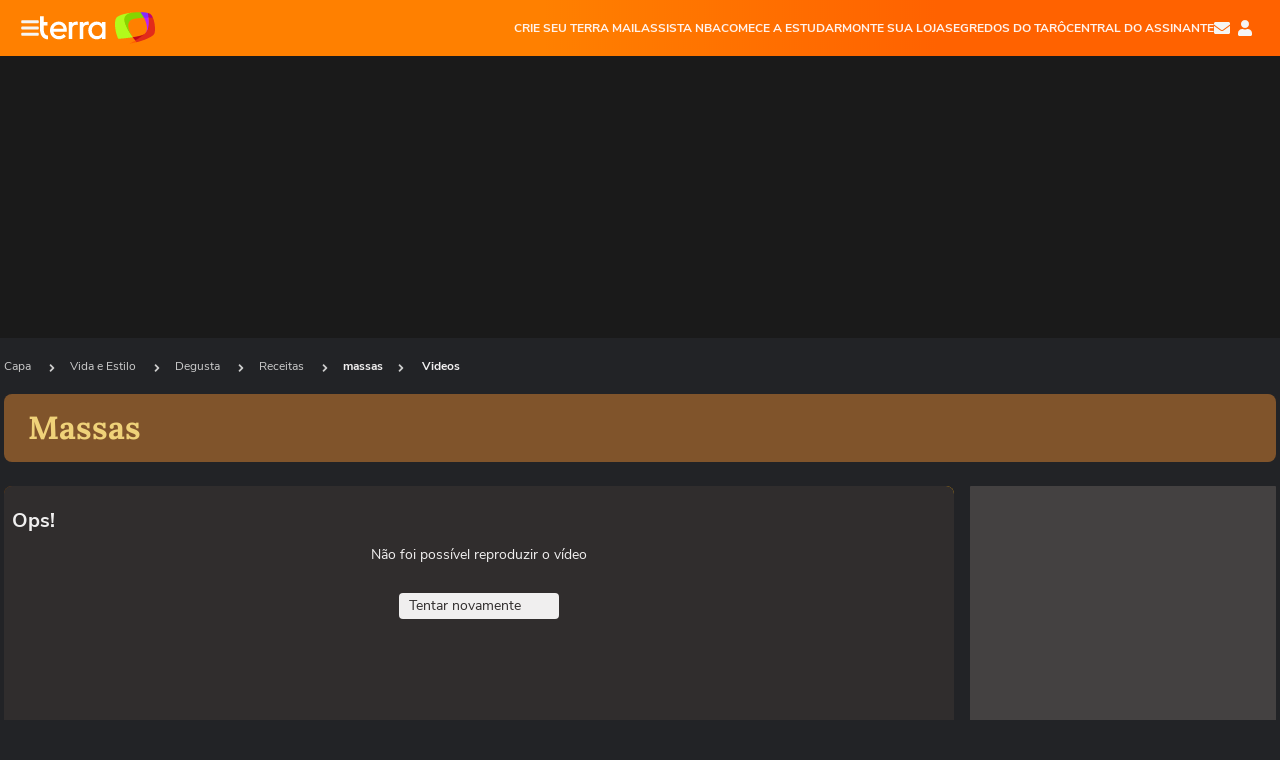

--- FILE ---
content_type: text/html; charset=utf-8
request_url: https://www.terra.com.br/vida-e-estilo/degusta/receitas/massas/videos/para-substituir-o-paozinho-focaccia-de-cebola-e-alecrim,a09c69f7db2d08f04a3cd5cb4d592c8cap56em7i.html
body_size: 24504
content:
<!DOCTYPE html>


    


    
    
                




    





    
<html lang="pt-BR" xml:lang="pt-BR">
    <head>
    <title> Para substituir o pãozinho: Focaccia de cebola e alecrim </title>
    <!--// novo cms / jinja - 08/03/2022 - 09:59 //-->
    <meta charset="utf-8" />
    <meta http-equiv="X-UA-Compatible" content="IE=edge">
    <meta name="description" content="Refeição nutritiva, cremosa e deliciosa que você pode fazer com o recheio do seu gosto! A receita de batata-doce rosti com patê, garante um almoço ou jantar fácil de fazer, saboroso e saudável. Confira! Tempo de preparo: 15min; Rendimento: 2 porções; Dificuldade: fácil. Imagens: Shutterstock" />
    <meta name="twitter:description" content="Refeição nutritiva, cremosa e deliciosa que você pode fazer com o recheio do seu gosto! A receita de batata-doce rosti com patê, garante um almoço ou jantar fácil de fazer, saboroso e saudável. Confira! Tempo de preparo: 15min; Rendimento: 2 porções; Dificuldade: fácil. Imagens: Shutterstock" />
    <meta property="article:publisher" content="" />
    <meta name="keywords" content="" />
    <meta name="expires" content="never" />
    <meta http-equiv="content-style-type" content="text/css" />
    <meta name="viewport" content="width=device-width, initial-scale=1.0" />
    <meta name="theme-color" content="#ff7212">
    <meta name="referrer" content="origin">
    <meta http-equiv="Content-Security-Policy" content="block-all-mixed-content">
    <meta property="fb:admins" content="1640032884" />
    <meta property="fb:app_id" content="319227784756907" />
    <meta property="og:site_name" content="Terra" />
    <meta property="og:title" content="Para substituir o pãozinho: Focaccia de cebola e alecrim" />
    <meta property="og:type" content="video.other" />
    <meta property="og:url" content="https://www.terra.com.br/vida-e-estilo/degusta/receitas/massas/videos/para-substituir-o-paozinho-focaccia-de-cebola-e-alecrim,a09c69f7db2d08f04a3cd5cb4d592c8cap56em7i.html" />
    <meta property="og:description" content="Refeição nutritiva, cremosa e deliciosa que você pode fazer com o recheio do seu gosto! A receita de batata-doce rosti com patê, garante um almoço ou jantar fácil de fazer, saboroso e saudável. Confira! Tempo de preparo: 15min; Rendimento: 2 porções; Dificuldade: fácil. Imagens: Shutterstock" />
    <meta property="og:category" content="Massas" />
    
                <meta name="publish-date" content="2023-01-12T09:00:31Z" />
    
                        
    
        
                                                
    
    <meta property="og:image" content="https://p2.trrsf.com/image/fget/cf/950/534/images.terra.com/2023/01/05/focaccia-s0xbh4nl8412.jpeg"/>
    <meta property="image" content="https://p2.trrsf.com/image/fget/cf/950/534/images.terra.com/2023/01/05/focaccia-s0xbh4nl8412.jpeg">
    <meta property="og:image:width" content="1200"/>
    <meta property="og:image:height" content="628"/>
    <link rel="image_src" href="https://p2.trrsf.com/image/fget/cf/950/534/images.terra.com/2023/01/05/focaccia-s0xbh4nl8412.jpeg" />

        <meta name="robots" content="max-image-preview:large">
    
    <link rel="shortcut icon" type="image/x-icon" href="https://www.terra.com.br/globalSTATIC/fe/zaz-mod-t360-icons/svg/logos/terra-favicon-ventana.ico" />
    <link rel="canonical" href="https://www.terra.com.br/vida-e-estilo/degusta/receitas/massas/videos/para-substituir-o-paozinho-focaccia-de-cebola-e-alecrim,a09c69f7db2d08f04a3cd5cb4d592c8cap56em7i.html" />
    <link rel="manifest" href="https://www.terra.com.br/manifest-br.json">
    <meta name="apple-mobile-web-app-status-bar-style" content="default" />
<meta name="mobile-web-app-capable" content="yes" />
<link rel="apple-touch-icon" type="image/x-icon" href="https://s1.trrsf.com/fe/zaz-mod-t360-icons/svg/logos/terra-ventana-ios.png" />
<link href="https://s1.trrsf.com/update-1698692222/fe/zaz-mod-t360-icons/svg/logos/terra-ios2048x2732.png" sizes="2048x2732" rel="apple-touch-startup-image" />
<link href="https://s1.trrsf.com/update-1698692222/fe/zaz-mod-t360-icons/svg/logos/terra-ios1668x2224.png" sizes="1668x2224" rel="apple-touch-startup-image" />
<link href="https://s1.trrsf.com/update-1698692222/fe/zaz-mod-t360-icons/svg/logos/terra-ios1536x2048.png" sizes="1536x2048" rel="apple-touch-startup-image" />
<link href="https://s1.trrsf.com/update-1698692222/fe/zaz-mod-t360-icons/svg/logos/terra-ios1125x2436.png" sizes="1125x2436" rel="apple-touch-startup-image" />
<link href="https://s1.trrsf.com/update-1698692222/fe/zaz-mod-t360-icons/svg/logos/terra-ios1242x2208.png" sizes="1242x2208" rel="apple-touch-startup-image" />
<link href="https://s1.trrsf.com/update-1698692222/fe/zaz-mod-t360-icons/svg/logos/terra-ios750x1334.png" sizes="750x1334" rel="apple-touch-startup-image" />
<link href="https://s1.trrsf.com/update-1698692222/fe/zaz-mod-t360-icons/svg/logos/terra-ios640x1136.png" sizes="640x1136" rel="apple-touch-startup-image" />
<link rel="preconnect" href="https://p2.trrsf.com" crossorigin>
<link rel="preconnect" href="https://s1.trrsf.com" crossorigin>

    <link rel="preload" href="https://s1.trrsf.com/fe/zaz-ui-t360/_fonts/nunito-sans-v6-latin-regular.woff" as="font" type="font/woff" crossorigin>
    <link rel="preload" href="https://s1.trrsf.com/fe/zaz-ui-t360/_fonts/nunito-sans-v6-latin-700.woff" as="font" type="font/woff" crossorigin>
    <link rel="preload" href="https://s1.trrsf.com/fe/zaz-ui-t360/_fonts/lora-v20-latin-700.woff" as="font" type="font/woff" crossorigin>
    <link rel="preload" href="https://s1.trrsf.com/fe/zaz-ui-t360/_fonts/nunito-sans-v8-latin-900.woff" as="font" type="font/woff" crossorigin>

    
    <meta property="og:video" content="https://p1.trrsf.com/playerttv/ganesha/ganeshacontainer.swf?country=br&id=9360714" />
    <meta property="og:video:width" content="619" />
    <meta property="og:video:height" content="348" />
    <meta property="og:video:type" content="application/x-shockwave-flash" />
    <meta name="twitter:card" content="player">
    <meta name="twitter:site" content="@terra" />
    <meta name="twitter:title" content="Para substituir o pãozinho: Focaccia de cebola e alecrim" />
    <meta name="twitter:player" content="https://p1.trrsf.com/playerttv/videoservice/iframe.html?contentid=9360714&country=br&autoplay=true">
    <meta name="twitter:player:width" content="435">
    <meta name="twitter:player:height" content="245">

    
                
        
    
    <!-- INCLUDER PRE -->
    <link rel="preload" href="https://s1.trrsf.com/update-1755264309/fe/zaz-cerebro/prd/scripts/zaz.min.js" as="script">
<link rel="preload" href="https://s1.trrsf.com/update-1764773115/fe/zaz-mod-manager/mod-manager.min.js" as="script">
<style type="text/css" data-includerInjection="https://s1.trrsf.com/update-1731442236/fe/zaz-ui-t360/_css/fonts.min.css" >
@font-face{font-family:'Nunito Sans';font-display:optional;font-style:normal;font-weight:400;src:url(https://s1.trrsf.com/fe/zaz-ui-t360/_fonts/nunito-sans-v6-latin-regular.woff) format("woff"),url(https://s1.trrsf.com/fe/zaz-ui-t360/_fonts/nunito-sans-v6-latin-regular.ttf) format("truetype")}@font-face{font-family:'Nunito Sans';font-display:optional;font-style:normal;font-weight:700;src:url(https://s1.trrsf.com/fe/zaz-ui-t360/_fonts/nunito-sans-v6-latin-700.woff) format("woff"),url(https://s1.trrsf.com/fe/zaz-ui-t360/_fonts/nunito-sans-v6-latin-700.ttf) format("truetype")}@font-face{font-family:'Nunito Sans';font-display:optional;font-style:normal;font-weight:900;src:url(https://s1.trrsf.com/fe/zaz-ui-t360/_fonts/nunito-sans-v8-latin-900.woff) format("woff"),url(https://s1.trrsf.com/fe/zaz-ui-t360/_fonts/nunito-sans-v8-latin-900.ttf) format("truetype")}@font-face{font-family:Lora;font-display:optional;font-style:normal;font-weight:700;src:url(https://s1.trrsf.com/fe/zaz-ui-t360/_fonts/lora-v20-latin-700.woff) format("woff"),url(https://s1.trrsf.com/fe/zaz-ui-t360/_fonts/lora-v20-latin-700.ttf) format("truetype")}@font-face{font-family:'fallback sans-serif';src:local("Arial");ascent-override:101%;descent-override:35%;line-gap-override:0}@font-face{font-family:'fallback serif';src:local("Times New Roman");ascent-override:100%;descent-override:27%;line-gap-override:0}:root{--font-default-sans-serif:'Nunito Sans','fallback sans-serif';--font-default-serif:'Lora','fallback serif'}body,html{font-family:var(--font-default-sans-serif);background-color:var(--body-background-color)}
</style>
<link type="text/css" rel="stylesheet" href="https://s1.trrsf.com/update-1768488324/fe/zaz-ui-t360/_css/context.min.css"  />
<link type="text/css" rel="stylesheet" href="https://s1.trrsf.com/update-1769028315/fe/zaz-mod-t360-icons/_css/essential-solid.min.css"  />
<link type="text/css" rel="stylesheet" href="https://s1.trrsf.com/update-1761919509/fe/zaz-mod-t360-icons/_css/sizes.min.css"  />
<link type="text/css" rel="stylesheet" href="https://s1.trrsf.com/update-1769028315/fe/zaz-mod-t360-icons/_css/essential.min.css"  />
<link type="text/css" rel="stylesheet" href="https://s1.trrsf.com/update-1769028315/fe/zaz-mod-t360-icons/_css/portal-sva-solid.min.css"  />
<link type="text/css" rel="stylesheet" href="https://s1.trrsf.com/update-1767987310/fe/zaz-app-t360-cards/_css/theme-default.min.css"  />
<link type="text/css" rel="stylesheet" href="https://s1.trrsf.com/update-1767019509/fe/zaz-app-t360-navbar/_css/theme-default.min.css"  />
<link type="text/css" rel="stylesheet" href="https://s1.trrsf.com/update-1761768909/fe/zaz-app-player/_css/theme-default.min.css"  />
<link type="text/css" rel="stylesheet" href="https://s1.trrsf.com/update-1767706512/fe/zaz-ui-t360-content/_css/context.min.css"  />
<link type="text/css" rel="stylesheet" href="https://s1.trrsf.com/update-1765402509/fe/zaz-ui-t360-content/_css/video.min.css"  />
<script type="text/javascript" data-includerInjection="https://s1.trrsf.com/update-1755264309/fe/zaz-cerebro/prd/scripts/zaz.scope.min.js">
/*! zaz-cerebro - v1.7.6 - 15/08/2025 -- 1:17pm */
if(!window.zaz&&window.performance&&"function"==typeof window.performance.mark)try{window.performance.mark("ZAZ_CEREBRO_DEFINED")}catch(perfException){window.console&&"object"==typeof window.console&&("function"==typeof window.console.warn?window.console.warn("Error registering performance metric ZAZ_CEREBRO_DEFINED. "+perfException.message):"function"==typeof window.console.log&&window.console.error("[ZaZ Warning] Error registering performance metric ZAZ_CEREBRO_DEFINED. "+perfException.message))}!function(){"use strict";var environment,minified,q,eq,o;window.zaz||(window.zaz=(minified=!1,o={getQueue:function(){return q},getExtQueue:function(){return eq},use:function(fn,scope){return fn.scope=scope,q.push(fn),window.zaz},extend:function(name,fn){eq.push([name,fn])},status:"pre-build",options:{global:{}},version:"1.7.6",notSupported:!(eq=[]),fullyLoaded:!(q=[]),lastRevision:""}),window.zaz.environment=void 0)}();

</script><noscript><!-- behavior layer --></noscript>
<script type="text/javascript" data-includerInjection="https://s1.trrsf.com/update-1755264309/fe/zaz-cerebro/prd/scripts/range.inline.min.js">
/*! zaz-cerebro - v1.7.6 - 15/08/2025 -- 1:17pm */
!function(){"use strict";var zazViewport=window.innerWidth||document.documentElement.clientWidth||document.body.clientWidth,zazObjHTML=document.querySelector("html");zazViewport<768?zazObjHTML.setAttribute("data-range","small"):zazViewport<1024?zazObjHTML.setAttribute("data-range","medium"):zazViewport<1280?zazObjHTML.setAttribute("data-range","large"):1280<=zazViewport&&zazObjHTML.setAttribute("data-range","xlarge")}();

</script><noscript><!-- behavior layer --></noscript>
<script type="text/javascript"  src="https://s1.trrsf.com/update-1768488324/fe/zaz-ui-t360/_js/transition.min.js"></script><noscript>Script = https://s1.trrsf.com/update-1768488324/fe/zaz-ui-t360/_js/transition.min.js</noscript>

    <!-- // INCLUDER -->

    <script type="text/javascript">
        window.trr = {};
        window.trr.contextData = {
            socialreader : false,
            country : "br",
            contentPage: {
                has_comments: true,
                showCover : true,
                content_title : "Para substituir o pãozinho: Focaccia de cebola e alecrim"
            },
            coverTgmkey : "br.homepage.home",
            coverChannelId: "20e07ef2795b2310VgnVCM3000009af154d0RCRD",
            vgnID : "a09c69f7db2d08f04a3cd5cb4d592c8cap56em7i"
        }

        
        window.info_path = {
            channel: "vidaeestilo",
            subchannel: "degusta",
            channeldetail: "massas",
            breadcrumb: "vidaeestilo.degusta.receitas.massas"
        };


        var terra_stats_uv_c = "";

        // metrics
                    var terra_info_channel = 'br.vidaeestilo.culinaria';var terra_info_channeldetail = 'Receitas';
        
         var tgmKey="br.cobranded_guiadacozinha.videos",
            terra_info_service = "PubCMSTerra",
            terra_info_channel = terra_info_channel,
            terra_info_channeldetail = terra_info_channeldetail,
            terra_info_type = "TTV",
            terra_info_id = "a09c69f7db2d08f04a3cd5cb4d592c8cap56em7i-ae51698cca09e520018701043b6e2199cwwf7w0e",
            terra_info_source = "",
                        terra_stats_uv_c = terra_stats_uv_c,
            uv_SERVER = '';

        zaz.use(function(pkg){
            pkg.context.page.set("canonical_url","https://www.terra.com.br/vida-e-estilo/degusta/receitas/massas/videos/para-substituir-o-paozinho-focaccia-de-cebola-e-alecrim,a09c69f7db2d08f04a3cd5cb4d592c8cap56em7i.html");
            pkg.context.page.set("channel","home");
            pkg.context.page.set("country", "br");
            pkg.context.page.set("comments","facebook");
            pkg.context.page.set("feedLive","feedLive");
            pkg.context.page.set("feedCroupier", null);
            pkg.context.page.set("timeline_subject",null);
            pkg.context.page.set("pageSize","80");
            pkg.context.page.set("editorialTable", "editorial-1");
            pkg.context.page.set("timelineSize","240");
            pkg.context.page.set("dflt","0");
            pkg.context.page.set("cardTypes","");
            pkg.context.page.set("lomas","");
            pkg.context.page.set('pageVideo','true');
            pkg.context.page.set('playerIdTTv', 'a09c69f7db2d08f04a3cd5cb4d592c8cap56em7i');
            pkg.context.page.set('ticker', false);
            pkg.context.platform.set("type", "web");
            pkg.context.page.set("includetype","samepage");
            pkg.context.page.set('showBarraSVA', true);
            pkg.context.page.set('prePoster', 'https://p2.trrsf.com/image/fget/cf/950/534/images.terra.com/2023/01/05/focaccia-s0xbh4nl8412.jpeg');
            pkg.context.page.set("tgmkey", {
                'home' : 'br.homepage.home',
                'content' : 'br.cobranded_guiadacozinha.videos',
                'cabeceira' : 'br.cobranded_guiadacozinha.videos',
                'video' : 'br.cobranded_guiadacozinha.videos',
                'rodape' : { 'key': 'br.cobranded_guiadacozinha.videos', 'area': 'rodape'},
                'end' : { 'key': 'br.cobranded_guiadacozinha.videos', 'area': 'end' },
                'maisSobre' : { 'key': 'br.cobranded_guiadacozinha.videos', 'area': 's1' }
            });
            pkg.context.page.set("loadAds", true)

                            pkg.context.page.set("breadCrumbIDs", ["20e07ef2795b2310VgnVCM3000009af154d0RCRD","4e9775b4786b2310VgnVCM3000009af154d0RCRD","1266db6f7194d26121122142d3e79e3do7sxkgtu","562f4ce4eaea4310VgnVCM3000009af154d0RCRD","ae51698cca09e520018701043b6e2199cwwf7w0e"]);
            
            
            
                    });
        </script>
                <!-- END PLAYER TERRATV -->

        <script type="application/ld+json">
            {
                "@context": "http://schema.org",
                "@type": "VideoObject",
                "name": "Para substituir o pãozinho: Focaccia de cebola e alecrim",
                "description": "Refeição nutritiva, cremosa e deliciosa que você pode fazer com o recheio do seu gosto! A receita de batata-doce rosti com patê, garante um almoço ou jantar fácil de fazer, saboroso e saudável. Confira! Tempo de preparo: 15min; Rendimento: 2 porções; Dificuldade: fácil. Imagens: Shutterstock",
                "thumbnailUrl": "https://p2.trrsf.com/image/fget/cf/950/534/images.terra.com/2023/01/05/focaccia-s0xbh4nl8412.jpeg",
                "uploadDate": "2023-01-12T12:00:31",
                "duration": "PT1M5S",
                "embedUrl": "https://www.terra.com.br/vida-e-estilo/degusta/receitas/massas/videos/para-substituir-o-paozinho-focaccia-de-cebola-e-alecrim,a09c69f7db2d08f04a3cd5cb4d592c8cap56em7i.html",
                "publisher": {
                    "@type": "Organization",
                    "name": "https://www.terra.com.br",
                    "logo": {
                        "@type": "ImageObject",
                        "url": "https://www.terra.com.br/globalSTATIC/fe/zaz-mod-t360-icons/svg/logos/terra-horizontal-com-borda.svg",
                        "width": 600,
                        "height": 60
                    }
                },
                                                            "datePublished": "2023-01-12T09:00:31-03:00",
                                                                "dateModified": "2023-03-28T12:32:41-03:00",
                                                    "hasPart": [
                                    ]
            }
        </script>

            <script type="text/javascript">
            window.applyUserTheme = function(t) {
                zaz.use(function(pkg){
                    pkg.context.page.set('user_theme', t);
                });
            };

            document.documentElement.setAttribute('color-scheme', 'dark');
            window.applyUserTheme('dark');
        </script>
        </head>
    <body class="t360-terratv  ">
        
                                                                                                                    
        




<div id="zaz-app-t360-navbar"
     class="zaz-app-t360-navbar  "
     data-active-module=""
     >
    <div class="navbar">
        <header class="navbar__content">
            <div class="navbar__ranges" color-scheme="dark">
                <div class="navbar__left">
                    <div class="navbar__left--menu icon-solid icon-20 icon-color-auto icon-bars"></div>
                    <a href="https://www.terra.com.br" class="navbar__left--logo icon">Página principal</a>
                </div>
                <div class="navbar__right">
                                            
<nav class="navbar__sva">
    
            <ul class="navbar__sva--items">
                                                                                                
                        
                        <li>
                            <a href="https://servicos.terra.com.br/para-voce/terra-mail/?utm_source=portal-terra&utm_medium=espaco-fixo&utm_campaign=header-headerds&utm_content=lp&utm_term=terra-mail-b2c_pos-01&cdConvenio=CVTR00001907" target="_blank" data="{&#39;id&#39;: 423, &#39;parent&#39;: None, &#39;label&#39;: &#39;CRIE SEU TERRA MAIL&#39;, &#39;url&#39;: &#39;https://servicos.terra.com.br/para-voce/terra-mail/?utm_source=portal-terra&amp;utm_medium=espaco-fixo&amp;utm_campaign=header-headerds&amp;utm_content=lp&amp;utm_term=terra-mail-b2c_pos-01&amp;cdConvenio=CVTR00001907&#39;}" rel="noopener">
                                                                CRIE SEU TERRA MAIL
                            </a>
                        </li>
                                                                                                                                    
                        
                        <li>
                            <a href="https://servicos.terra.com.br/para-voce/nba-league-pass/?utm_source=portal-terra&utm_medium=espaco-fixo&utm_campaign=header-headerds&utm_content=lp&utm_term=nba_pos-02&cdConvenio=CVTR00001907" target="_blank" data="{&#39;id&#39;: 419, &#39;parent&#39;: None, &#39;label&#39;: &#39;ASSISTA NBA&#39;, &#39;url&#39;: &#39;https://servicos.terra.com.br/para-voce/nba-league-pass/?utm_source=portal-terra&amp;utm_medium=espaco-fixo&amp;utm_campaign=header-headerds&amp;utm_content=lp&amp;utm_term=nba_pos-02&amp;cdConvenio=CVTR00001907&#39;}" rel="noopener">
                                                                ASSISTA NBA
                            </a>
                        </li>
                                                                                                                                    
                        
                        <li>
                            <a href="https://servicos.terra.com.br/para-voce/cursos-online/?utm_source=portal-terra&utm_medium=espaco-fixo&utm_campaign=header-headerds&utm_content=lp&utm_term=cursos_pos-03&cdConvenio=CVTR00001907" target="_blank" data="{&#39;id&#39;: 421, &#39;parent&#39;: None, &#39;label&#39;: &#39;COMECE A ESTUDAR&#39;, &#39;url&#39;: &#39;https://servicos.terra.com.br/para-voce/cursos-online/?utm_source=portal-terra&amp;utm_medium=espaco-fixo&amp;utm_campaign=header-headerds&amp;utm_content=lp&amp;utm_term=cursos_pos-03&amp;cdConvenio=CVTR00001907&#39;}" rel="noopener">
                                                                COMECE A ESTUDAR
                            </a>
                        </li>
                                                                                                                                    
                        
                        <li>
                            <a href="https://servicos.terra.com.br/para-seu-negocio/loja-virtual/?utm_source=portal-terra&utm_medium=espaco-fixo&utm_campaign=header-headerds&utm_content=lp&utm_term=loja-virtual_pos-04&cdConvenio=CVTR00001907" target="_blank" data="{&#39;id&#39;: 422, &#39;parent&#39;: None, &#39;description&#39;: &#39;&lt;p class=&#34;text&#34;&gt;&amp;nbsp;&lt;/p&gt;\n\n&lt;div id=&#34;professor_prebid-root&#34;&gt;&amp;nbsp;&lt;/div&gt;\n&#39;, &#39;label&#39;: &#39;MONTE SUA LOJA&#39;, &#39;url&#39;: &#39;https://servicos.terra.com.br/para-seu-negocio/loja-virtual/?utm_source=portal-terra&amp;utm_medium=espaco-fixo&amp;utm_campaign=header-headerds&amp;utm_content=lp&amp;utm_term=loja-virtual_pos-04&amp;cdConvenio=CVTR00001907&#39;}" rel="noopener">
                                                                MONTE SUA LOJA
                            </a>
                        </li>
                                                                                                                                    
                        
                        <li>
                            <a href="https://servicos.terra.com.br/para-voce/cursos-online/terra-voce/curso-de-taro/?utm_source=portal-terra&utm_medium=espaco-fixo&utm_campaign=header-headerds&utm_content=lp&utm_term=curso-taro_pos-05&cdConvenio=CVTR00001907" target="_blank" data="{&#39;id&#39;: 2160, &#39;parent&#39;: None, &#39;label&#39;: &#39;SEGREDOS DO TARÔ&#39;, &#39;url&#39;: &#39;https://servicos.terra.com.br/para-voce/cursos-online/terra-voce/curso-de-taro/?utm_source=portal-terra&amp;utm_medium=espaco-fixo&amp;utm_campaign=header-headerds&amp;utm_content=lp&amp;utm_term=curso-taro_pos-05&amp;cdConvenio=CVTR00001907&#39;}" rel="noopener">
                                                                SEGREDOS DO TARÔ
                            </a>
                        </li>
                                                                                                                                    
                        
                        <li>
                            <a href="https://central.terra.com.br/login?next=http://central.terra.com.br/?utm_source=portal-terra&utm_medium=espaco-fixo&utm_campaign=header&utm_content=pg&utm_term=central-do-assinante_pos-06&cdConvenio=CVTR00001907" target="_blank" data="{&#39;id&#39;: 543, &#39;parent&#39;: None, &#39;label&#39;: &#39;Central do Assinante&#39;, &#39;url&#39;: &#39;https://central.terra.com.br/login?next=http://central.terra.com.br/?utm_source=portal-terra&amp;utm_medium=espaco-fixo&amp;utm_campaign=header&amp;utm_content=pg&amp;utm_term=central-do-assinante_pos-06&amp;cdConvenio=CVTR00001907&#39;}" rel="noopener">
                                                                Central do Assinante
                            </a>
                        </li>
                                                        </ul>
    </nav>                    
                    <div class="navbar__right--user-info">
                        <a href="https://mail.terra.com.br/?utm_source=portal-terra&utm_medium=home" rel="noopener" target="_blank" class="navbar__right--mail icon-solid icon-color-auto icon-16 icon-envelope" title="E-mail do Terra">E-mail</a>
                        <div class="navbar__right--user-area navbar__icon-size-auto">
                            <span class="icon-solid icon-color-auto icon-16 icon-user-account" title="Configurações da conta"></span>
                        </div>
                    </div>
                </div>

            </div>

                    </header>

        <div class="navbar__extension">
            
                    </div>

        <div class="navbar-modules-notifications"></div>
    </div>
    <div class="navbar-modules">
        <div class="navbar-modules__shadow"></div>
    </div>
</div>
                <section class="table-ad ad-get-size table-ad__fixed-size" data-type="AD" data-area-ad="cabeceira" id="header-full-ad-container">
            <div id="header-full-ad" class="table-ad__full"></div>
        </section>
        
        
                            
                                    <ul class="breadcrumb " itemtype="http://schema.org/BreadcrumbList" itemscope>
                    <li itemprop="itemListElement" itemtype="http://schema.org/ListItem" itemscope>
                            <a itemprop="item" href="https://www.terra.com.br/">
                    <meta itemprop="name" content="Capa">
                    <meta itemprop="position" content="1">
                    Capa
                </a>
                                    <span class="icon icon-solid icon-12 icon-angle-right"></span>
                    </li>
                            <li itemprop="itemListElement" itemtype="http://schema.org/ListItem" itemscope>
                            <a itemprop="item" href="https://www.terra.com.br/vida-e-estilo/">
                    <meta itemprop="name" content="Vida e Estilo">
                    <meta itemprop="position" content="2">
                    Vida e Estilo
                </a>
                                    <span class="icon icon-solid icon-12 icon-angle-right"></span>
                    </li>
                            <li itemprop="itemListElement" itemtype="http://schema.org/ListItem" itemscope>
                            <a itemprop="item" href="https://www.terra.com.br/vida-e-estilo/degusta/">
                    <meta itemprop="name" content="Degusta">
                    <meta itemprop="position" content="3">
                    Degusta
                </a>
                                    <span class="icon icon-solid icon-12 icon-angle-right"></span>
                    </li>
                            <li itemprop="itemListElement" itemtype="http://schema.org/ListItem" itemscope>
                            <a itemprop="item" href="https://www.terra.com.br/vida-e-estilo/degusta/receitas/">
                    <meta itemprop="name" content="Receitas">
                    <meta itemprop="position" content="4">
                    Receitas
                </a>
                                    <span class="icon icon-solid icon-12 icon-angle-right"></span>
                    </li>
                            <li itemprop="itemListElement" itemtype="http://schema.org/ListItem" itemscope>
                            <a itemprop="item" href="https://www.terra.com.br/vida-e-estilo/degusta/receitas/massas/">
                    <meta itemprop="name" content="massas">
                    <meta itemprop="position" content="5">
                    massas
                </a>
                                </li>
                    <li itemprop="itemListElement" itemtype="http://schema.org/ListItem" itemscope>
                <span class="icon icon-solid icon-12 icon-angle-right"></span>
                                    <a itemprop="item" href="https://www.terra.com.br/vida-e-estilo/degusta/receitas/massas/videos/">
                        <meta itemprop="name" content="massas">
                        <meta itemprop="position" content="5">
                        Videos
                    </a>
                            </li>
            </ul>                    
                                                                                            
                                                                                                                    
                                    <header class="t360-terratv--header bg-color-degusta ">
    <div class="t360-terratv--header__container">
                    <span class="t360-terratv--header__title color-secondary-degusta">Massas</span>
            </div>

    
    </header>        
        <main>
            <article class="t360-terratv--content color-default">
                <div class="t360-terratv--content--left">
                    <div class="t360-terratv--video">
                        <div class="t360-terratv--video--player-wrapper video-main__player">
                            <div class="player-embed" id="player-embed-a09c69f7db2d08f04a3cd5cb4d592c8cap56em7i" data-id="a09c69f7db2d08f04a3cd5cb4d592c8cap56em7i" style="background: url('https://p2.trrsf.com/image/fget/cf/950/534/images.terra.com/2023/01/05/focaccia-s0xbh4nl8412.jpeg') no-repeat; background-position: center; background-size: cover; background-color: #000;"></div>
                        </div>

                        <div id="trr-ctn-general" class="article__content">
                            <div class="article__content--container">                                <div class="article__content--body">
                                    <div class="t360-terratv--hat">
                                        <a href="https://www.terra.com.br/vida-e-estilo/degusta/receitas/massas/">Massas</a>
                                    </div>
                                    <div class="article__header__headline">
                                        <h1>Para substituir o pãozinho: Focaccia de cebola e alecrim</h1>
                                    </div>

                                                                                                            <div class="t360-terratv--infos">
                                                                                                                                    <div class="t360-terratv--infos__first-published">
                                                                                                                                                                                                                                                                                                                            12 jan
                                                    2023
                                                    <span class="t360-terratv--infos__first-published--time"> - 09h00</span>
                                                </div>
                                            
                                                                                        <div class="t360-terratv--infos--published-time">
                                                                                                                                                        <span class="t360-terratv--infos--updated">(atualizado em 28/3/2023 às 12h32)</span>
                                                                                            </div>
                                                                                    
                                        <div class="fb-comments-wrapper" data-event-label="comments">
                                            <a href="#social-comments">Exibir comentários</a>
                                        </div>

                                        <div class="t360-sharebar__wrapper">
                                            <div class="t360-sharebar">
                                                <span>Compartilhar</span>
                                                <span class="icon icon-16 icon-share icon-color-white"></span>
                                            </div>
                                        </div>
                                    </div>

                                    <h2 class="t360-terratv--description">
                                        Refeição nutritiva, cremosa e deliciosa que você pode fazer com o recheio do seu gosto! A receita de batata-doce rosti com patê, garante um almoço ou jantar fácil de fazer, saboroso e saudável. Confira! Tempo de preparo: 15min; Rendimento: 2 porções;
Dificuldade: fácil. Imagens: Shutterstock
                                                                            </h2>

                                    
                                    <div class="article__content--credit">
                                                                                                                                                                                                                                                                                        
                                                                                                    <span class="article__content--credit__source"><a href="https://www.terra.com.br/vida-e-estilo/culinaria/guia-da-cozinha/" title="Guia da Cozinha" target="_blank"><img src="https://p2.trrsf.com/image/fget/cf/fit-in/80/30/images.terra.com/2018/09/18/guiadacozinha88x31.png" alt="Guia da Cozinha" /></a></span>
                                                                                                                                                                                                                        </div>

                                                                        

    <div class="t360-tags">
        <span class="t360-tags__text">TAGS</span>
        <div class="t360-tags__list">
                            <a class="color-degusta t360-tags__list--items" href="https://www.terra.com.br/vida-e-estilo/degusta/receitas/massas/">Massas</a>
                            <a class="color-degusta t360-tags__list--items" href="https://www.terra.com.br/vida-e-estilo/degusta/receitas/">Receitas</a>
                            <a class="color-degusta t360-tags__list--items" href="https://www.terra.com.br/vida-e-estilo/culinaria/guia-da-cozinha/">Guia da Cozinha</a>
                            <a class="color-degusta t360-tags__list--items" href="https://www.terra.com.br/vida-e-estilo/culinaria/">Gastronomia</a>
                    </div>
    </div>

                                                                                                                                                                                                                                                                                                                                                                                                                                                                </div>                            </div>
                        </div>
                    </div>
                </div>
                <div class="t360-terratv--content--right">
                                        <div class="card card-ad card-ad-rect show t360-terratv--ad-s1" data-area-ad="s1">
                                                <div class="card-ad__content" id="ad-content-s1"></div>
                        <span class="card-ad__title">Publicidade</span>                    </div>
                                        <aside class="t360-terratv--related">
                        <div class="t360-terratv--related--menu color-">
                                                                                        <span class="t360-terratv--related--menu--item bg-color-secondary-degusta selected" data-content="t360-terratv-related-videos">relacionados</span>
                                                                                        <span class="t360-terratv--related--menu--item bg-color-secondary-degusta" data-content="t360-terratv-related-recommended">recomendados</span>
                                                    </div>

                        
<div>
    
        <div id="t360-terratv-related-videos" class="t360-terratv--related--content t360-terratv--related--box show">
                    
                                                        
                                                                                            
                                                                
                                    
                                                        
            
                        
            <article class="t360-terratv--related--item " id="related-video-e5caf24f9c8f92d39ebe025182a6ad12hh1y7yxx" data-id="e5caf24f9c8f92d39ebe025182a6ad12hh1y7yxx" data-range="" data-type="N" data-tgmkey="None" data-reason="vr" data-channel-info="br.noticias.noticias" title="Quer fazer uma torta de liquidificador super fácil?" data-source-name="Guia da Cozinha" data-source-types="PRT" data-ga="true" >
                <a href="https://www.terra.com.br/vida-e-estilo/degusta/receitas/massas/videos/quer-fazer-uma-torta-de-liquidificador-super-facil,e5caf24f9c8f92d39ebe025182a6ad12hh1y7yxx.html" target="_top">
                    <div class="t360-terratv--related--thumb--wrapper">
                                                    <img class="t360-terratv--related--thumb" src="https://p2.trrsf.com/image/fget/cf/112/63/smart/images.terra.com/2025/11/07/saveclip-app_576521691_18540684802042321_2669825263237781993_n-1hbdpp4jteq0o.jpg" width="112" height="63" alt="Quer fazer uma torta de liquidificador super fácil?">
                        
                        <div class="t360-terratv--related--thumb--duration">
                            <span class="icon icon-solid icon-color-white icon-play icon-12"></span>
                                                    </div>
                    </div>
                </a>
                <div>
                                            <a href="https://www.terra.com.br/vida-e-estilo/degusta/receitas/massas/" class="t360-terratv--related--hat color-degusta">Massas</a>
                                        <a href="https://www.terra.com.br/vida-e-estilo/degusta/receitas/massas/videos/quer-fazer-uma-torta-de-liquidificador-super-facil,e5caf24f9c8f92d39ebe025182a6ad12hh1y7yxx.html" target="_top" class="t360-terratv--related--item--title line-clamp-2">
                        <h3>Quer fazer uma torta de liquidificador super fácil?</h3>
                    </a>
                </div>
            </article>
                    
                                                        
                                                                                            
                                                                
                                    
                                                        
            
                        
            <article class="t360-terratv--related--item " id="related-video-0b80d7a480b152d6d87c8115d44064f1c0y6f7xv" data-id="0b80d7a480b152d6d87c8115d44064f1c0y6f7xv" data-range="" data-type="N" data-tgmkey="None" data-reason="vr" data-channel-info="br.noticias.noticias" title="Dia Mundial do Macarrão" data-source-name="Guia da Cozinha" data-source-types="PRT" data-ga="true" >
                <a href="https://www.terra.com.br/vida-e-estilo/degusta/receitas/massas/videos/dia-mundial-do-macarrao,0b80d7a480b152d6d87c8115d44064f1c0y6f7xv.html" target="_top">
                    <div class="t360-terratv--related--thumb--wrapper">
                                                    <img class="t360-terratv--related--thumb" src="https://p2.trrsf.com/image/fget/cf/112/63/smart/images.terra.com/2025/10/29/saveclip-app_570006385_1419379566283634_6431936131248110143_n-to4m1avo8z7b.jpg" width="112" height="63" alt="Dia Mundial do Macarrão">
                        
                        <div class="t360-terratv--related--thumb--duration">
                            <span class="icon icon-solid icon-color-white icon-play icon-12"></span>
                                                        <span class="t360-terratv--related--thumb--duration--time">01:45</span>
                                                    </div>
                    </div>
                </a>
                <div>
                                            <a href="https://www.terra.com.br/vida-e-estilo/degusta/receitas/massas/" class="t360-terratv--related--hat color-degusta">Massas</a>
                                        <a href="https://www.terra.com.br/vida-e-estilo/degusta/receitas/massas/videos/dia-mundial-do-macarrao,0b80d7a480b152d6d87c8115d44064f1c0y6f7xv.html" target="_top" class="t360-terratv--related--item--title line-clamp-2">
                        <h3>Dia Mundial do Macarrão</h3>
                    </a>
                </div>
            </article>
                    
                                                        
                                                                                            
                                                                
                                    
                                                        
            
                        
            <article class="t360-terratv--related--item " id="related-video-65012ec38f514f920e039ff07ae590d2zesh1vtn" data-id="65012ec38f514f920e039ff07ae590d2zesh1vtn" data-range="" data-type="N" data-tgmkey="None" data-reason="vr" data-channel-info="br.noticias.noticias" title="Macarrão na air fryer" data-source-name="Guia da Cozinha" data-source-types="PRT" data-ga="true" >
                <a href="https://www.terra.com.br/vida-e-estilo/degusta/receitas/massas/videos/macarrao-na-air-fryer,65012ec38f514f920e039ff07ae590d2zesh1vtn.html" target="_top">
                    <div class="t360-terratv--related--thumb--wrapper">
                                                    <img class="t360-terratv--related--thumb" src="https://p2.trrsf.com/image/fget/cf/112/63/smart/images.terra.com/2025/07/31/saveclip-app_525827672_1150370710449687_2386028306803153808_n-(1)-t8445ea2aofn.jpg" width="112" height="63" alt="Macarrão na air fryer">
                        
                        <div class="t360-terratv--related--thumb--duration">
                            <span class="icon icon-solid icon-color-white icon-play icon-12"></span>
                                                        <span class="t360-terratv--related--thumb--duration--time">01:00</span>
                                                    </div>
                    </div>
                </a>
                <div>
                                            <a href="https://www.terra.com.br/vida-e-estilo/degusta/receitas/massas/" class="t360-terratv--related--hat color-degusta">Massas</a>
                                        <a href="https://www.terra.com.br/vida-e-estilo/degusta/receitas/massas/videos/macarrao-na-air-fryer,65012ec38f514f920e039ff07ae590d2zesh1vtn.html" target="_top" class="t360-terratv--related--item--title line-clamp-2">
                        <h3>Macarrão na air fryer</h3>
                    </a>
                </div>
            </article>
                    
                                                        
                                                                                            
                                                                
                                    
                                                        
            
                        
            <article class="t360-terratv--related--item " id="related-video-218434048c9ddab67862408dadf6c0431tcj70pa" data-id="218434048c9ddab67862408dadf6c0431tcj70pa" data-range="" data-type="N" data-tgmkey="None" data-reason="vr" data-channel-info="br.noticias.noticias" title="Refeição completa em apenas 20 minutos!" data-source-name="Guia da Cozinha" data-source-types="PRT" data-ga="true" >
                <a href="https://www.terra.com.br/vida-e-estilo/degusta/receitas/massas/videos/refeicao-completa-em-apenas-20-minutos,218434048c9ddab67862408dadf6c0431tcj70pa.html" target="_top">
                    <div class="t360-terratv--related--thumb--wrapper">
                                                    <img class="t360-terratv--related--thumb" src="https://p2.trrsf.com/image/fget/cf/112/63/smart/images.terra.com/2025/07/18/saveclip-app_516239530_18515540380042321_1588596297613443229_n-1hrrkj3jnp0ds.jpg" width="112" height="63" alt="Refeição completa em apenas 20 minutos!">
                        
                        <div class="t360-terratv--related--thumb--duration">
                            <span class="icon icon-solid icon-color-white icon-play icon-12"></span>
                                                        <span class="t360-terratv--related--thumb--duration--time">00:52</span>
                                                    </div>
                    </div>
                </a>
                <div>
                                            <a href="https://www.terra.com.br/vida-e-estilo/degusta/receitas/" class="t360-terratv--related--hat color-degusta">Receitas</a>
                                        <a href="https://www.terra.com.br/vida-e-estilo/degusta/receitas/massas/videos/refeicao-completa-em-apenas-20-minutos,218434048c9ddab67862408dadf6c0431tcj70pa.html" target="_top" class="t360-terratv--related--item--title line-clamp-2">
                        <h3>Refeição completa em apenas 20 minutos!</h3>
                    </a>
                </div>
            </article>
                    
                                                        
                                                                                            
                                                                
                                    
                                                        
            
                        
            <article class="t360-terratv--related--item " id="related-video-31295ee865369113f0c98886ec8046e7k43s0i4q" data-id="31295ee865369113f0c98886ec8046e7k43s0i4q" data-range="" data-type="N" data-tgmkey="None" data-reason="vr" data-channel-info="br.noticias.noticias" title="Que tal esse miojo no micro-ondas? " data-source-name="Guia da Cozinha" data-source-types="PRT" data-ga="true" >
                <a href="https://www.terra.com.br/vida-e-estilo/degusta/receitas/massas/videos/que-tal-esse-miojo-no-micro-ondas,31295ee865369113f0c98886ec8046e7k43s0i4q.html" target="_top">
                    <div class="t360-terratv--related--thumb--wrapper">
                                                    <img class="t360-terratv--related--thumb" src="https://p2.trrsf.com/image/fget/cf/112/63/smart/images.terra.com/2025/07/18/saveclip-app_517599655_18515776825042321_4676889993793598934_n-1hrdnbbvb5lr7.jpg" width="112" height="63" alt="Que tal esse miojo no micro-ondas? ">
                        
                        <div class="t360-terratv--related--thumb--duration">
                            <span class="icon icon-solid icon-color-white icon-play icon-12"></span>
                                                        <span class="t360-terratv--related--thumb--duration--time">00:59</span>
                                                    </div>
                    </div>
                </a>
                <div>
                                            <a href="https://www.terra.com.br/vida-e-estilo/degusta/receitas/" class="t360-terratv--related--hat color-degusta">Receitas</a>
                                        <a href="https://www.terra.com.br/vida-e-estilo/degusta/receitas/massas/videos/que-tal-esse-miojo-no-micro-ondas,31295ee865369113f0c98886ec8046e7k43s0i4q.html" target="_top" class="t360-terratv--related--item--title line-clamp-2">
                        <h3>Que tal esse miojo no micro-ondas? </h3>
                    </a>
                </div>
            </article>
                    
                                                        
                                                                                            
                                                                
                                    
                                                        
            
                        
            <article class="t360-terratv--related--item " id="related-video-e68f6dcc4d828f8b88602ee3cfa5a792jjd9uzhq" data-id="e68f6dcc4d828f8b88602ee3cfa5a792jjd9uzhq" data-range="" data-type="N" data-tgmkey="None" data-reason="vr" data-channel-info="br.noticias.noticias" title="Aprenda a fazer um espaguete simples com cara de restaurante" data-source-name="Giu Giunti - O Melhor Prato" data-source-types="SRC" data-ga="true" >
                <a href="https://www.terra.com.br/vida-e-estilo/degusta/receitas/massas/videos/aprenda-a-fazer-um-espaguete-simples-com-cara-de-restaurante,e68f6dcc4d828f8b88602ee3cfa5a792jjd9uzhq.html" target="_top">
                    <div class="t360-terratv--related--thumb--wrapper">
                                                    <img class="t360-terratv--related--thumb" src="https://p2.trrsf.com/image/fget/cf/112/63/smart/images.terra.com/2024/04/18/espaguete-o-melhor-prato-1hbg0pn2997qb.PNG" width="112" height="63" alt="Aprenda a fazer um espaguete simples com cara de restaurante">
                        
                        <div class="t360-terratv--related--thumb--duration">
                            <span class="icon icon-solid icon-color-white icon-play icon-12"></span>
                                                        <span class="t360-terratv--related--thumb--duration--time">01:30</span>
                                                    </div>
                    </div>
                </a>
                <div>
                                            <a href="https://www.terra.com.br/vida-e-estilo/degusta/receitas/" class="t360-terratv--related--hat color-degusta">Receitas</a>
                                        <a href="https://www.terra.com.br/vida-e-estilo/degusta/receitas/massas/videos/aprenda-a-fazer-um-espaguete-simples-com-cara-de-restaurante,e68f6dcc4d828f8b88602ee3cfa5a792jjd9uzhq.html" target="_top" class="t360-terratv--related--item--title line-clamp-2">
                        <h3>Aprenda a fazer um espaguete simples com cara de restaurante</h3>
                    </a>
                </div>
            </article>
                    
                                                        
                                                                                            
                                                                
                                    
                                                        
            
                        
            <article class="t360-terratv--related--item " id="related-video-8abb74397009c7aa8ceee16e3585f177r4tfuhbd" data-id="8abb74397009c7aa8ceee16e3585f177r4tfuhbd" data-range="" data-type="N" data-tgmkey="None" data-reason="vr" data-channel-info="br.noticias.noticias" title="Como evitar bolos e tortas rachados" data-source-name="Guia da Cozinha" data-source-types="PRT" data-ga="true" >
                <a href="https://www.terra.com.br/vida-e-estilo/degusta/receitas/massas/videos/como-evitar-bolos-e-tortas-rachados,8abb74397009c7aa8ceee16e3585f177r4tfuhbd.html" target="_top">
                    <div class="t360-terratv--related--thumb--wrapper">
                                                    <img class="t360-terratv--related--thumb" src="https://p2.trrsf.com/image/fget/cf/112/63/smart/images.terra.com/2024/03/28/foto-evitar-que-rache-toa2jlwmcdb8.jpg" width="112" height="63" alt="Como evitar bolos e tortas rachados">
                        
                        <div class="t360-terratv--related--thumb--duration">
                            <span class="icon icon-solid icon-color-white icon-play icon-12"></span>
                                                        <span class="t360-terratv--related--thumb--duration--time">00:13</span>
                                                    </div>
                    </div>
                </a>
                <div>
                                            <a href="https://www.terra.com.br/vida-e-estilo/degusta/receitas/massas/" class="t360-terratv--related--hat color-degusta">Massas</a>
                                        <a href="https://www.terra.com.br/vida-e-estilo/degusta/receitas/massas/videos/como-evitar-bolos-e-tortas-rachados,8abb74397009c7aa8ceee16e3585f177r4tfuhbd.html" target="_top" class="t360-terratv--related--item--title line-clamp-2">
                        <h3>Como evitar bolos e tortas rachados</h3>
                    </a>
                </div>
            </article>
                    
                                                        
                                                                                            
                                                                
                                    
                                                        
            
                        
            <article class="t360-terratv--related--item " id="related-video-5803315b1678a26e77ac1f383f959747nkom1anu" data-id="5803315b1678a26e77ac1f383f959747nkom1anu" data-range="" data-type="N" data-tgmkey="None" data-reason="vr" data-channel-info="br.noticias.noticias" title="A massa de torta mais fácil de todas!" data-source-name="Guia da Cozinha" data-source-types="PRT" data-ga="true" >
                <a href="https://www.terra.com.br/vida-e-estilo/degusta/receitas/massas/videos/a-massa-de-torta-mais-facil-de-todas,5803315b1678a26e77ac1f383f959747nkom1anu.html" target="_top">
                    <div class="t360-terratv--related--thumb--wrapper">
                                                    <img class="t360-terratv--related--thumb" src="https://p2.trrsf.com/image/fget/cf/112/63/smart/images.terra.com/2024/03/28/foto-massa-facil-r1a30b1fvs4w.jpg" width="112" height="63" alt="A massa de torta mais fácil de todas!">
                        
                        <div class="t360-terratv--related--thumb--duration">
                            <span class="icon icon-solid icon-color-white icon-play icon-12"></span>
                                                        <span class="t360-terratv--related--thumb--duration--time">00:26</span>
                                                    </div>
                    </div>
                </a>
                <div>
                                            <a href="https://www.terra.com.br/vida-e-estilo/degusta/receitas/massas/" class="t360-terratv--related--hat color-degusta">Massas</a>
                                        <a href="https://www.terra.com.br/vida-e-estilo/degusta/receitas/massas/videos/a-massa-de-torta-mais-facil-de-todas,5803315b1678a26e77ac1f383f959747nkom1anu.html" target="_top" class="t360-terratv--related--item--title line-clamp-2">
                        <h3>A massa de torta mais fácil de todas!</h3>
                    </a>
                </div>
            </article>
                    
                                                        
                                                                                            
                                                                
                                    
                                                        
            
                        
            <article class="t360-terratv--related--item " id="related-video-29649f30af4f5bd7994309de7a2c3af1m9dimnzv" data-id="29649f30af4f5bd7994309de7a2c3af1m9dimnzv" data-range="" data-type="N" data-tgmkey="None" data-reason="vr" data-channel-info="br.noticias.noticias" title="Truques para cozinhar o macarrão perfeito" data-source-name="Guia da Cozinha" data-source-types="PRT" data-ga="true" >
                <a href="https://www.terra.com.br/vida-e-estilo/degusta/receitas/massas/videos/truques-para-cozinhar-o-macarrao-perfeito,29649f30af4f5bd7994309de7a2c3af1m9dimnzv.html" target="_top">
                    <div class="t360-terratv--related--thumb--wrapper">
                                                    <img class="t360-terratv--related--thumb" src="https://p2.trrsf.com/image/fget/cf/112/63/smart/images.terra.com/2024/01/10/como-fazer-macarrao-urrxji7qztx1.jpg" width="112" height="63" alt="Truques para cozinhar o macarrão perfeito">
                        
                        <div class="t360-terratv--related--thumb--duration">
                            <span class="icon icon-solid icon-color-white icon-play icon-12"></span>
                                                        <span class="t360-terratv--related--thumb--duration--time">00:23</span>
                                                    </div>
                    </div>
                </a>
                <div>
                                            <a href="https://www.terra.com.br/vida-e-estilo/degusta/receitas/massas/" class="t360-terratv--related--hat color-degusta">Massas</a>
                                        <a href="https://www.terra.com.br/vida-e-estilo/degusta/receitas/massas/videos/truques-para-cozinhar-o-macarrao-perfeito,29649f30af4f5bd7994309de7a2c3af1m9dimnzv.html" target="_top" class="t360-terratv--related--item--title line-clamp-2">
                        <h3>Truques para cozinhar o macarrão perfeito</h3>
                    </a>
                </div>
            </article>
                    
                                                        
                                                                                            
                                                                
                                    
                                                        
            
                        
            <article class="t360-terratv--related--item " id="related-video-3d1049e4f89fbc33d8d3607283afca3fwmjl69bp" data-id="3d1049e4f89fbc33d8d3607283afca3fwmjl69bp" data-range="" data-type="N" data-tgmkey="None" data-reason="vr" data-channel-info="br.noticias.noticias" title="Qual o tipo de macarrão escolher para cada molho? Aprenda" data-source-name="Guia da Cozinha" data-source-types="PRT" data-ga="true" >
                <a href="https://www.terra.com.br/vida-e-estilo/degusta/receitas/massas/videos/qual-o-tipo-de-macarrao-escolher-para-cada-molho-aprenda,3d1049e4f89fbc33d8d3607283afca3fwmjl69bp.html" target="_top">
                    <div class="t360-terratv--related--thumb--wrapper">
                                                    <img class="t360-terratv--related--thumb" src="https://p2.trrsf.com/image/fget/cf/112/63/smart/images.terra.com/2023/12/17/foto-tipos-de-macarrao-1jelhr6kcyqsy.jpg" width="112" height="63" alt="Qual o tipo de macarrão escolher para cada molho? Aprenda">
                        
                        <div class="t360-terratv--related--thumb--duration">
                            <span class="icon icon-solid icon-color-white icon-play icon-12"></span>
                                                        <span class="t360-terratv--related--thumb--duration--time">00:34</span>
                                                    </div>
                    </div>
                </a>
                <div>
                                            <a href="https://www.terra.com.br/vida-e-estilo/degusta/receitas/massas/" class="t360-terratv--related--hat color-degusta">Massas</a>
                                        <a href="https://www.terra.com.br/vida-e-estilo/degusta/receitas/massas/videos/qual-o-tipo-de-macarrao-escolher-para-cada-molho-aprenda,3d1049e4f89fbc33d8d3607283afca3fwmjl69bp.html" target="_top" class="t360-terratv--related--item--title line-clamp-2">
                        <h3>Qual o tipo de macarrão escolher para cada molho? Aprenda</h3>
                    </a>
                </div>
            </article>
                    
                                                        
                                                                                            
                                                                
                                    
                                                        
            
                        
            <article class="t360-terratv--related--item " id="related-video-93e7262a00a047a8fbd6cc67c4ce544ahaofy2aa" data-id="93e7262a00a047a8fbd6cc67c4ce544ahaofy2aa" data-range="" data-type="N" data-tgmkey="None" data-reason="vr" data-channel-info="br.noticias.noticias" title="Quiche de brócolis: para surpreender na ceia" data-source-name="Guia da Cozinha" data-source-types="PRT" data-ga="true" >
                <a href="https://www.terra.com.br/vida-e-estilo/degusta/receitas/massas/videos/quiche-de-brocolis-para-surpreender-na-ceia,93e7262a00a047a8fbd6cc67c4ce544ahaofy2aa.html" target="_top">
                    <div class="t360-terratv--related--thumb--wrapper">
                                                    <img class="t360-terratv--related--thumb" src="https://p2.trrsf.com/image/fget/cf/112/63/smart/images.terra.com/2023/12/17/foto-quiche-2-sonf4ghjvfw3.jpg" width="112" height="63" alt="Quiche de brócolis: para surpreender na ceia">
                        
                        <div class="t360-terratv--related--thumb--duration">
                            <span class="icon icon-solid icon-color-white icon-play icon-12"></span>
                                                        <span class="t360-terratv--related--thumb--duration--time">00:38</span>
                                                    </div>
                    </div>
                </a>
                <div>
                                            <a href="https://www.terra.com.br/vida-e-estilo/degusta/receitas/natal/" class="t360-terratv--related--hat color-degusta">Receitas de Natal</a>
                                        <a href="https://www.terra.com.br/vida-e-estilo/degusta/receitas/massas/videos/quiche-de-brocolis-para-surpreender-na-ceia,93e7262a00a047a8fbd6cc67c4ce544ahaofy2aa.html" target="_top" class="t360-terratv--related--item--title line-clamp-2">
                        <h3>Quiche de brócolis: para surpreender na ceia</h3>
                    </a>
                </div>
            </article>
                    
                                                        
                                                                                            
                                                                
                                    
                                                        
            
                        
            <article class="t360-terratv--related--item " id="related-video-d5cdfaef1768e981bf1df2d11318c4731wdb5jvp" data-id="d5cdfaef1768e981bf1df2d11318c4731wdb5jvp" data-range="" data-type="N" data-tgmkey="None" data-reason="vr" data-channel-info="br.noticias.noticias" title="Massa com bolacha de água e sal! Aprenda como fazer" data-source-name="Guia da Cozinha" data-source-types="PRT" data-ga="true" >
                <a href="https://www.terra.com.br/vida-e-estilo/degusta/receitas/massas/videos/massa-com-bolacha-de-agua-e-sal-aprenda-como-fazer,d5cdfaef1768e981bf1df2d11318c4731wdb5jvp.html" target="_top">
                    <div class="t360-terratv--related--thumb--wrapper">
                                                    <img class="t360-terratv--related--thumb" src="https://p2.trrsf.com/image/fget/cf/112/63/smart/images.terra.com/2023/12/17/foto-massa-com-bolacha-s50pglnmq0dh.jpg" width="112" height="63" alt="Massa com bolacha de água e sal! Aprenda como fazer">
                        
                        <div class="t360-terratv--related--thumb--duration">
                            <span class="icon icon-solid icon-color-white icon-play icon-12"></span>
                                                        <span class="t360-terratv--related--thumb--duration--time">00:28</span>
                                                    </div>
                    </div>
                </a>
                <div>
                                            <a href="https://www.terra.com.br/vida-e-estilo/degusta/receitas/massas/" class="t360-terratv--related--hat color-degusta">Massas</a>
                                        <a href="https://www.terra.com.br/vida-e-estilo/degusta/receitas/massas/videos/massa-com-bolacha-de-agua-e-sal-aprenda-como-fazer,d5cdfaef1768e981bf1df2d11318c4731wdb5jvp.html" target="_top" class="t360-terratv--related--item--title line-clamp-2">
                        <h3>Massa com bolacha de água e sal! Aprenda como fazer</h3>
                    </a>
                </div>
            </article>
                    
                                                        
                                                                                            
                                                                
                                    
                                                        
            
                        
            <article class="t360-terratv--related--item " id="related-video-e51db1376b757030134803b773675716nhoq617n" data-id="e51db1376b757030134803b773675716nhoq617n" data-range="" data-type="N" data-tgmkey="None" data-reason="vr" data-channel-info="br.noticias.noticias" title="Como fritar panqueca sem grudar na frigideira" data-source-name="Guia da Cozinha" data-source-types="PRT" data-ga="true" >
                <a href="https://www.terra.com.br/vida-e-estilo/degusta/receitas/massas/videos/como-fritar-panqueca-sem-grudar-na-frigideira,e51db1376b757030134803b773675716nhoq617n.html" target="_top">
                    <div class="t360-terratv--related--thumb--wrapper">
                                                    <img class="t360-terratv--related--thumb" src="https://p2.trrsf.com/image/fget/cf/112/63/smart/images.terra.com/2023/10/15/foto-panqueca-7-grudar-panqueca-vb6a2jpnjpdk.jpg" width="112" height="63" alt="Como fritar panqueca sem grudar na frigideira">
                        
                        <div class="t360-terratv--related--thumb--duration">
                            <span class="icon icon-solid icon-color-white icon-play icon-12"></span>
                                                    </div>
                    </div>
                </a>
                <div>
                                            <a href="https://www.terra.com.br/vida-e-estilo/degusta/receitas/massas/" class="t360-terratv--related--hat color-degusta">Massas</a>
                                        <a href="https://www.terra.com.br/vida-e-estilo/degusta/receitas/massas/videos/como-fritar-panqueca-sem-grudar-na-frigideira,e51db1376b757030134803b773675716nhoq617n.html" target="_top" class="t360-terratv--related--item--title line-clamp-2">
                        <h3>Como fritar panqueca sem grudar na frigideira</h3>
                    </a>
                </div>
            </article>
                    
                                                        
                                                                                            
                                                                
                                    
                                                        
            
                        
            <article class="t360-terratv--related--item " id="related-video-8852a1a61df735946994519c80b05726m2nq6rkv" data-id="8852a1a61df735946994519c80b05726m2nq6rkv" data-range="" data-type="N" data-tgmkey="None" data-reason="vr" data-channel-info="br.noticias.noticias" title="Massa de panqueca colorida e saudável" data-source-name="Guia da Cozinha" data-source-types="PRT" data-ga="true" >
                <a href="https://www.terra.com.br/vida-e-estilo/degusta/receitas/massas/videos/massa-de-panqueca-colorida-e-saudavel,8852a1a61df735946994519c80b05726m2nq6rkv.html" target="_top">
                    <div class="t360-terratv--related--thumb--wrapper">
                                                    <img class="t360-terratv--related--thumb" src="https://p2.trrsf.com/image/fget/cf/112/63/smart/images.terra.com/2023/10/15/foto-panqueca-8-panqueca-colorida-qdqibkqerr6r.jpg" width="112" height="63" alt="Massa de panqueca colorida e saudável">
                        
                        <div class="t360-terratv--related--thumb--duration">
                            <span class="icon icon-solid icon-color-white icon-play icon-12"></span>
                                                    </div>
                    </div>
                </a>
                <div>
                                            <a href="https://www.terra.com.br/vida-e-estilo/degusta/alimentacao-com-saude/" class="t360-terratv--related--hat color-degusta">Alimentação com saúde</a>
                                        <a href="https://www.terra.com.br/vida-e-estilo/degusta/receitas/massas/videos/massa-de-panqueca-colorida-e-saudavel,8852a1a61df735946994519c80b05726m2nq6rkv.html" target="_top" class="t360-terratv--related--item--title line-clamp-2">
                        <h3>Massa de panqueca colorida e saudável</h3>
                    </a>
                </div>
            </article>
                    
                                                        
                                                                                            
                                                                
                                    
                                                        
            
                        
            <article class="t360-terratv--related--item " id="related-video-ee1ca28767aa0520b8a7ceb79216c3f3z0onl9q6" data-id="ee1ca28767aa0520b8a7ceb79216c3f3z0onl9q6" data-range="" data-type="N" data-tgmkey="None" data-reason="vr" data-channel-info="br.noticias.noticias" title="Receita de panetone caseiro" data-source-name="Guia da Cozinha" data-source-types="PRT" data-ga="true" >
                <a href="https://www.terra.com.br/vida-e-estilo/degusta/receitas/massas/videos/receita-de-panetone-caseiro,ee1ca28767aa0520b8a7ceb79216c3f3z0onl9q6.html" target="_top">
                    <div class="t360-terratv--related--thumb--wrapper">
                                                    <img class="t360-terratv--related--thumb" src="https://p2.trrsf.com/image/fget/cf/112/63/smart/images.terra.com/2023/09/29/foto-panetone-4-trqvierpcmsl.jpg" width="112" height="63" alt="Receita de panetone caseiro">
                        
                        <div class="t360-terratv--related--thumb--duration">
                            <span class="icon icon-solid icon-color-white icon-play icon-12"></span>
                                                    </div>
                    </div>
                </a>
                <div>
                                            <a href="https://www.terra.com.br/vida-e-estilo/degusta/receitas/massas/" class="t360-terratv--related--hat color-degusta">Massas</a>
                                        <a href="https://www.terra.com.br/vida-e-estilo/degusta/receitas/massas/videos/receita-de-panetone-caseiro,ee1ca28767aa0520b8a7ceb79216c3f3z0onl9q6.html" target="_top" class="t360-terratv--related--item--title line-clamp-2">
                        <h3>Receita de panetone caseiro</h3>
                    </a>
                </div>
            </article>
            </div>
    
        <div id="t360-terratv-related-recommended" class="t360-terratv--related--content t360-terratv--related--box ">
                    
                                                        
                                                                                                                                                            
                        
                                                        
                        
            <article class="t360-terratv--related--item" id="recommended-video-5d38dd6dcc8037aedc58f3745400c95838fdv5fx" data-range="" data-type="N" data-tgmkey="None" data-reason="tb" data-channel-info="br.noticias.noticias" title="Vídeo mostra Pedro tentando beijar Jordana no BBB 26" data-source-name="Portal Terra" data-source-types="SRC" data-ga="true" >
                <a href="https://www.terra.com.br/diversao/tv/reality-shows/videos/video-mostra-pedro-tentando-beijar-jordana-no-bbb-26,5d38dd6dcc8037aedc58f3745400c95838fdv5fx.html" target="_top">
                    <div class="t360-terratv--related--thumb--wrapper">
                                                    <img class="t360-terratv--related--thumb" src="https://p2.trrsf.com/image/fget/cf/112/63/smart/images.terra.com/2026/01/19/pedro-1-1iv3roxo5diye.jpg" width="112" height="63" alt="Vídeo mostra Pedro tentando beijar Jordana no BBB 26">
                                                <div class="t360-terratv--related--thumb--duration">
                            <span class="icon icon-solid icon-color-white icon-play icon-12"></span>
                                                        <span class="t360-terratv--related--thumb--duration--time">00:50</span>
                                                    </div>
                    </div>
                </a>
                <div>
                                            <a href="https://www.terra.com.br/diversao/tv/reality-shows/" class="t360-terratv--related--hat color-degusta">Reality Shows</a>
                                        <a href="https://www.terra.com.br/diversao/tv/reality-shows/videos/video-mostra-pedro-tentando-beijar-jordana-no-bbb-26,5d38dd6dcc8037aedc58f3745400c95838fdv5fx.html" target="_top" class="t360-terratv--related--item--title line-clamp-2">
                        <h3>Vídeo mostra Pedro tentando beijar Jordana no BBB 26</h3>
                    </a>
                </div>
            </article>
                    
                                                        
                                                                                                                                                            
                        
                                                        
                        
            <article class="t360-terratv--related--item" id="recommended-video-856e1c018e9b6fd22936d2e3481b094c9l2ltsir" data-range="" data-type="N" data-tgmkey="None" data-reason="tb" data-channel-info="br.noticias.noticias" title="Globo exibe confissão de Pedro após assédio e desistência do BBB 26" data-source-name="Portal Terra" data-source-types="SRC" data-ga="true" >
                <a href="https://www.terra.com.br/diversao/tv/reality-shows/videos/globo-exibe-confissao-de-pedro-apos-assedio-e-desistencia-do-bbb-26,856e1c018e9b6fd22936d2e3481b094c9l2ltsir.html" target="_top">
                    <div class="t360-terratv--related--thumb--wrapper">
                                                    <img class="t360-terratv--related--thumb" src="https://p2.trrsf.com/image/fget/cf/112/63/smart/images.terra.com/2026/01/19/confissao-1-qhkksmfth35g.jpg" width="112" height="63" alt="Globo exibe confissão de Pedro após assédio e desistência do BBB 26">
                                                <div class="t360-terratv--related--thumb--duration">
                            <span class="icon icon-solid icon-color-white icon-play icon-12"></span>
                                                        <span class="t360-terratv--related--thumb--duration--time">00:37</span>
                                                    </div>
                    </div>
                </a>
                <div>
                                            <a href="https://www.terra.com.br/diversao/tv/reality-shows/" class="t360-terratv--related--hat color-degusta">Reality Shows</a>
                                        <a href="https://www.terra.com.br/diversao/tv/reality-shows/videos/globo-exibe-confissao-de-pedro-apos-assedio-e-desistencia-do-bbb-26,856e1c018e9b6fd22936d2e3481b094c9l2ltsir.html" target="_top" class="t360-terratv--related--item--title line-clamp-2">
                        <h3>Globo exibe confissão de Pedro após assédio e desistência do BBB 26</h3>
                    </a>
                </div>
            </article>
                    
                                                        
                                                                                                                                                            
                        
                                                        
                        
            <article class="t360-terratv--related--item" id="recommended-video-30752264021de91527630c6820a0cac4gtqjbjsf" data-range="" data-type="N" data-tgmkey="None" data-reason="tb" data-channel-info="br.noticias.noticias" title="Nevasca histórica encobre prédios em Kamchatka, na Rússia" data-source-name="Portal Terra" data-source-types="SRC" data-ga="true" >
                <a href="https://www.terra.com.br/noticias/mundo/videos/nevasca-historica-encobre-predios-em-kamchatka-na-russia,30752264021de91527630c6820a0cac4gtqjbjsf.html" target="_top">
                    <div class="t360-terratv--related--thumb--wrapper">
                                                    <img class="t360-terratv--related--thumb" src="https://p2.trrsf.com/image/fget/cf/112/63/smart/images.terra.com/2026/01/19/nevasca-sem-txt-rl0403x1en39.jpg" width="112" height="63" alt="Nevasca histórica encobre prédios em Kamchatka, na Rússia">
                                                <div class="t360-terratv--related--thumb--duration">
                            <span class="icon icon-solid icon-color-white icon-play icon-12"></span>
                                                        <span class="t360-terratv--related--thumb--duration--time">00:59</span>
                                                    </div>
                    </div>
                </a>
                <div>
                                            <a href="https://www.terra.com.br/noticias/mundo/" class="t360-terratv--related--hat color-degusta">Mundo</a>
                                        <a href="https://www.terra.com.br/noticias/mundo/videos/nevasca-historica-encobre-predios-em-kamchatka-na-russia,30752264021de91527630c6820a0cac4gtqjbjsf.html" target="_top" class="t360-terratv--related--item--title line-clamp-2">
                        <h3>Nevasca histórica encobre prédios em Kamchatka, na Rússia</h3>
                    </a>
                </div>
            </article>
                    
                                                        
                                                                                                                                                            
                        
                                                        
                        
            <article class="t360-terratv--related--item" id="recommended-video-f60afa8b7c9cbcc299562efa51845814n03l2q97" data-range="" data-type="N" data-tgmkey="None" data-reason="tb" data-channel-info="br.noticias.noticias" title="Argentina é flagrada imitando macaco e proferindo ofensas racistas em Ipanema" data-source-name="Portal Terra" data-source-types="SRC" data-ga="true" >
                <a href="https://www.terra.com.br/nos/videos/argentina-e-flagrada-imitando-macaco-e-proferindo-ofensas-racistas-em-ipanema,f60afa8b7c9cbcc299562efa51845814n03l2q97.html" target="_top">
                    <div class="t360-terratv--related--thumb--wrapper">
                                                    <img class="t360-terratv--related--thumb" src="https://p2.trrsf.com/image/fget/cf/112/63/smart/images.terra.com/2026/01/17/racista-sem-txt-1jyljbvtff12s.jpg" width="112" height="63" alt="Argentina é flagrada imitando macaco e proferindo ofensas racistas em Ipanema">
                                                <div class="t360-terratv--related--thumb--duration">
                            <span class="icon icon-solid icon-color-white icon-play icon-12"></span>
                                                        <span class="t360-terratv--related--thumb--duration--time">00:37</span>
                                                    </div>
                    </div>
                </a>
                <div>
                                            <a href="https://www.terra.com.br/nos/" class="t360-terratv--related--hat color-degusta">NÓS</a>
                                        <a href="https://www.terra.com.br/nos/videos/argentina-e-flagrada-imitando-macaco-e-proferindo-ofensas-racistas-em-ipanema,f60afa8b7c9cbcc299562efa51845814n03l2q97.html" target="_top" class="t360-terratv--related--item--title line-clamp-2">
                        <h3>Argentina é flagrada imitando macaco e proferindo ofensas racistas...</h3>
                    </a>
                </div>
            </article>
                    
                                                        
                                                                                                                                                            
                        
                                                        
                        
            <article class="t360-terratv--related--item" id="recommended-video-9faf198c691fc651fe9e39b42e0e447fqn7bw7i7" data-range="" data-type="N" data-tgmkey="None" data-reason="tb" data-channel-info="br.noticias.noticias" title="Daniela Albuquerque se pronuncia após ser acusada de causar demissão de Luciana Gimenez: &#39;Humilhada&#39;" data-source-name="Portal Terra" data-source-types="SRC" data-ga="true" >
                <a href="https://www.terra.com.br/diversao/videos/daniela-albuquerque-se-pronuncia-apos-ser-acusada-de-causar-demissao-de-luciana-gimenez-humilhada,9faf198c691fc651fe9e39b42e0e447fqn7bw7i7.html" target="_top">
                    <div class="t360-terratv--related--thumb--wrapper">
                                                    <img class="t360-terratv--related--thumb" src="https://p2.trrsf.com/image/fget/cf/112/63/smart/images.terra.com/2026/01/19/dani-sem-txt-vf3ouap3xy79.jpg" width="112" height="63" alt="Daniela Albuquerque se pronuncia após ser acusada de causar demissão de Luciana Gimenez: &#39;Humilhada&#39;">
                                                <div class="t360-terratv--related--thumb--duration">
                            <span class="icon icon-solid icon-color-white icon-play icon-12"></span>
                                                        <span class="t360-terratv--related--thumb--duration--time">02:11</span>
                                                    </div>
                    </div>
                </a>
                <div>
                                            <a href="https://www.terra.com.br/diversao/" class="t360-terratv--related--hat color-degusta">Entretê</a>
                                        <a href="https://www.terra.com.br/diversao/videos/daniela-albuquerque-se-pronuncia-apos-ser-acusada-de-causar-demissao-de-luciana-gimenez-humilhada,9faf198c691fc651fe9e39b42e0e447fqn7bw7i7.html" target="_top" class="t360-terratv--related--item--title line-clamp-2">
                        <h3>Daniela Albuquerque se pronuncia após ser acusada de causar...</h3>
                    </a>
                </div>
            </article>
                    
                                                        
                                                                                                                                                            
                        
                                                        
                        
            <article class="t360-terratv--related--item" id="recommended-video-9590bf764ea0d856ac63d2d791c7d9ecu3q08ngg" data-range="" data-type="N" data-tgmkey="None" data-reason="tb" data-channel-info="br.noticias.noticias" title="Médico mata dois colegas a tiros após discussão em restaurante de Alphaville, em SP" data-source-name="Portal Terra" data-source-types="SRC" data-ga="true" >
                <a href="https://www.terra.com.br/noticias/brasil/policia/videos/medico-mata-dois-colegas-a-tiros-apos-discussao-em-restaurante-de-alphaville-em-sp,9590bf764ea0d856ac63d2d791c7d9ecu3q08ngg.html" target="_top">
                    <div class="t360-terratv--related--thumb--wrapper">
                                                    <img class="t360-terratv--related--thumb" src="https://p2.trrsf.com/image/fget/cf/112/63/smart/images.terra.com/2026/01/17/briga-sem-txt-qxyvlyhv917m.jpg" width="112" height="63" alt="Médico mata dois colegas a tiros após discussão em restaurante de Alphaville, em SP">
                                                <div class="t360-terratv--related--thumb--duration">
                            <span class="icon icon-solid icon-color-white icon-play icon-12"></span>
                                                        <span class="t360-terratv--related--thumb--duration--time">01:36</span>
                                                    </div>
                    </div>
                </a>
                <div>
                                            <a href="https://www.terra.com.br/noticias/brasil/policia/" class="t360-terratv--related--hat color-degusta">Polícia</a>
                                        <a href="https://www.terra.com.br/noticias/brasil/policia/videos/medico-mata-dois-colegas-a-tiros-apos-discussao-em-restaurante-de-alphaville-em-sp,9590bf764ea0d856ac63d2d791c7d9ecu3q08ngg.html" target="_top" class="t360-terratv--related--item--title line-clamp-2">
                        <h3>Médico mata dois colegas a tiros após discussão em restaurante de...</h3>
                    </a>
                </div>
            </article>
                    
                                                        
                                                                                                                                                            
                        
                                                        
                        
            <article class="t360-terratv--related--item" id="recommended-video-5c0f625c3cbd6b838baf7ca7ab960314aq85gay7" data-range="" data-type="N" data-tgmkey="None" data-reason="tb" data-channel-info="br.noticias.noticias" title="Polícia Militar aborda casal por suspeita de ato sexual em praia cheia no Arpoador" data-source-name="Portal Terra" data-source-types="SRC" data-ga="true" >
                <a href="https://www.terra.com.br/noticias/brasil/cidades/videos/policia-militar-aborda-casal-por-suspeita-de-ato-sexual-em-praia-cheia-no-arpoador,5c0f625c3cbd6b838baf7ca7ab960314aq85gay7.html" target="_top">
                    <div class="t360-terratv--related--thumb--wrapper">
                                                    <img class="t360-terratv--related--thumb" src="https://p2.trrsf.com/image/fget/cf/112/63/smart/images.terra.com/2026/01/20/casal-1-1hv87yzrbh9o2.jpg" width="112" height="63" alt="Polícia Militar aborda casal por suspeita de ato sexual em praia cheia no Arpoador">
                                                <div class="t360-terratv--related--thumb--duration">
                            <span class="icon icon-solid icon-color-white icon-play icon-12"></span>
                                                        <span class="t360-terratv--related--thumb--duration--time">00:55</span>
                                                    </div>
                    </div>
                </a>
                <div>
                                            <a href="https://www.terra.com.br/noticias/brasil/cidades/" class="t360-terratv--related--hat color-degusta">Cidades</a>
                                        <a href="https://www.terra.com.br/noticias/brasil/cidades/videos/policia-militar-aborda-casal-por-suspeita-de-ato-sexual-em-praia-cheia-no-arpoador,5c0f625c3cbd6b838baf7ca7ab960314aq85gay7.html" target="_top" class="t360-terratv--related--item--title line-clamp-2">
                        <h3>Polícia Militar aborda casal por suspeita de ato sexual em praia...</h3>
                    </a>
                </div>
            </article>
            </div>
    </div>                    </aside>
                </div>
            </article>
        </main>

        
                    




    
    
            <div class="table-news app-t360-user-table table-range-flex" data-type="NEWS" data-area-ad="3" data-area="USER-TABLE" data-position="3" id="table-app-t360-landing-table" data-id="1649793" data-app-name="app.t360.userTable" data-type-ad="STICK" data-path="user-table">
            <div class="table-base__header">
            <span class="table-base__header--title">Seu Terra</span>
        </div>
        <div class="table-base__skeleton">
                            <div class="table-base__skeleton--group">
                    <div class="table-base__skeleton--card"><hr></div>
                    <div class="table-base__skeleton--card"><hr></div>
                    <div class="table-base__skeleton--card"><hr></div>
                    <div class="table-base__skeleton--card"><hr></div>
                </div>
                <div class="table-base__skeleton--group">
                    <div class="table-base__skeleton--card"><hr></div>
                    <div class="table-base__skeleton--card"><hr></div>
                    <div class="table-base__skeleton--card"><hr></div>
                    <div class="table-base__skeleton--card"><hr></div>
                </div>
                <div class="table-base__skeleton--group">
                    <div class="table-base__skeleton--card table-base__skeleton--card-small"><hr></div>
                    <div class="table-base__skeleton--card table-base__skeleton--card-small"><hr></div>
                    <div class="table-base__skeleton--card table-base__skeleton--card-small"><hr></div>
                    <div class="table-base__skeleton--card table-base__skeleton--card-small"><hr></div>
                </div>
                    </div>
    </div>    
                
<div class="t360-related-content taboola table-range-flex table-base premium-hide-ad" style="margin-top: 24px;" data-area="TABOOLA">
    <div class="t360-taboola__header">
        <span class="t360-taboola__header--title">Recomendado por Taboola</span>
    </div>
    <div id="taboola-below-article-thumbnails" class="table-base__skeleton">
        <div class="table-base__skeleton--group">
            <div class="table-base__skeleton--card"><hr></div>
                            <div class="table-base__skeleton--card"><hr></div>
                <div class="table-base__skeleton--card"><hr></div>
                <div class="table-base__skeleton--card"><hr></div>
                    </div>

                    <div class="table-base__skeleton--group">
                <div class="table-base__skeleton--card"><hr></div>
                <div class="table-base__skeleton--card"><hr></div>
                <div class="table-base__skeleton--card"><hr></div>
                <div class="table-base__skeleton--card"><hr></div>
            </div>
            <div class="table-base__skeleton--group">
                <div class="table-base__skeleton--card table-base__skeleton--card-small"><hr></div>
                <div class="table-base__skeleton--card table-base__skeleton--card-small"><hr></div>
                <div class="table-base__skeleton--card table-base__skeleton--card-small"><hr></div>
                <div class="table-base__skeleton--card table-base__skeleton--card-small"><hr></div>
            </div>
            </div>
</div>
    
            <div class="t360-related-content table-range-flex" data-area="CONTENT-RELATEDNEWS-ML" data-content-type="relcont" data-area-ad="2">
    <div class="t360-related-content__header color-most-read">
        <h5 class="t360-related-content__header--title">Mais lidas</h5>
    </div>

    <div class="t360-related-content__most-read">
        <div class="t360-related-content__most-read--table--news table-range-grid">
                                                                                                                                                    <div class="card t360-related-content__most-read--card" id="card-98f2cb32a048e73e4a45081b37b1666efcckqjbl" data-type="N" data-tgmkey="None" data-reason-static="ga" data-source-name="BBC News Brasil" data-source-types="SRC" data-channel-info="economia" title="Ex-assessor de Trump diz que ameaças à Groenlândia podem ser &#39;tática de negociação&#39;" >
                    <div class="t360-related-content__most-read--header">
                        <span class="t360-related-content__most-read--header--number color-economia">1</span>
                        <div class="t360-related-content__most-read--header--separator bg-color-secondary-economia"></div>
                        <span class="t360-related-content__most-read--header--hat"><a class="color-economia" href="https://www.terra.com.br/economia/">Economia</a></span>
                    </div>
                    <a href="https://www.terra.com.br/economia/ex-assessor-de-trump-diz-que-ameacas-a-groenlandia-podem-ser-tatica-de-negociacao,98f2cb32a048e73e4a45081b37b1666efcckqjbl.html" target="_top" class="t360-related-content__most-read--container">
                                                                                                                        <img loading="lazy" decoding="async" width="92" height="92" src="https://p2.trrsf.com/image/fget/cf/92/92/smart/images.terra.com/2026/01/20/658713584-e3414ab0-f593-11f0-b473-fb6bbf2283f0.jpg" srcset="https://p2.trrsf.com/image/fget/cf/184/184/smart/images.terra.com/2026/01/20/658713584-e3414ab0-f593-11f0-b473-fb6bbf2283f0.jpg 2x" alt="Gary Cohn foi um dos principais assessores econômicos de Trump em seu primeiro mandato Foto: Getty Images / BBC News Brasil">
                                                                                                                                                                        <h6 class="t360-related-content__most-read--container--title">Ex-assessor de Trump diz que ameaças à Groenlândia podem ser &#39;tática de negociação&#39;</h6>
                    </a>
                </div>
                                                                                                                                                    <div class="card t360-related-content__most-read--card" id="card-231a66d124554da4564872b9cb44bd992gyrubji" data-type="N" data-tgmkey="None" data-reason-static="ga" data-source-name="Sala de TV" data-source-types="SRC" data-channel-info="diversao.gente" title="Encurtar as pernas, implantar terceiro seio, mudar região íntima: a obsessão dos famosos pelo corpo" >
                    <div class="t360-related-content__most-read--header">
                        <span class="t360-related-content__most-read--header--number color-diversao">2</span>
                        <div class="t360-related-content__most-read--header--separator bg-color-secondary-diversao"></div>
                        <span class="t360-related-content__most-read--header--hat"><a class="color-diversao" href="https://www.terra.com.br/diversao/gente/">Famosos</a></span>
                    </div>
                    <a href="https://www.terra.com.br/diversao/gente/encurtar-as-pernas-implantar-terceiro-seio-mudar-regiao-intima-a-obsessao-dos-famosos-pelo-corpo,231a66d124554da4564872b9cb44bd992gyrubji.html" target="_top" class="t360-related-content__most-read--container">
                                                                                                                                                                                                                                                <img loading="lazy" decoding="async" width="92" height="92" src="https://p2.trrsf.com/image/fget/cf/92/92/smart/images.terra.com/2026/01/18/ricomelquiadesplastica-sl8x8ip0uywk.jpg" srcset="https://p2.trrsf.com/image/fget/cf/184/184/smart/images.terra.com/2026/01/18/ricomelquiadesplastica-sl8x8ip0uywk.jpg 2x" alt="Rico Melquíades já modificou várias partes do corpo após sofrer cruel pressão sobre a aparência Foto: Reprodução">
                                                                                                                                                                        <h6 class="t360-related-content__most-read--container--title">Encurtar as pernas, implantar terceiro seio, mudar região íntima: a obsessão dos famosos pelo corpo</h6>
                    </a>
                </div>
                                                                                                                                                    <div class="card t360-related-content__most-read--card" id="card-d0216ec37b982945bdb4854b28831943231n3wn7" data-type="N" data-tgmkey="None" data-reason-static="ga" data-source-name="Estadão" data-source-types="SRC" data-channel-info="noticias.brasil.politica" title="Transparência Internacional diz que PGR deveria pedir impedimento de Toffoli em inquérito do Master" >
                    <div class="t360-related-content__most-read--header">
                        <span class="t360-related-content__most-read--header--number color-noticias">3</span>
                        <div class="t360-related-content__most-read--header--separator bg-color-secondary-noticias"></div>
                        <span class="t360-related-content__most-read--header--hat"><a class="color-noticias" href="https://www.terra.com.br/noticias/brasil/politica/">Política</a></span>
                    </div>
                    <a href="https://www.terra.com.br/noticias/brasil/politica/transparencia-internacional-diz-que-pgr-deveria-pedir-impedimento-de-toffoli-em-inquerito-do-master,d0216ec37b982945bdb4854b28831943231n3wn7.html" target="_top" class="t360-related-content__most-read--container">
                                                                                                                                                                <h6 class="t360-related-content__most-read--container--title">Transparência Internacional diz que PGR deveria pedir impedimento de Toffoli em inquérito do Master</h6>
                    </a>
                </div>
                                                                                                                                                    <div class="card t360-related-content__most-read--card" id="card-4882b68be9196310a267e643b0fc7447944e9kjy" data-type="N" data-tgmkey="None" data-reason-static="ga" data-source-name="Contigo" data-source-types="SRC,PRT" data-channel-info="diversao.tv.novelas" title="&#39;Três Graças&#39;: Ferette arma prisão e Zenilda desmascara o marido" >
                    <div class="t360-related-content__most-read--header">
                        <span class="t360-related-content__most-read--header--number color-diversao">4</span>
                        <div class="t360-related-content__most-read--header--separator bg-color-secondary-diversao"></div>
                        <span class="t360-related-content__most-read--header--hat"><a class="color-diversao" href="https://www.terra.com.br/diversao/tv/novelas/">Novelas</a></span>
                    </div>
                    <a href="https://www.terra.com.br/diversao/tv/novelas/tres-gracas-ferette-arma-prisao-e-zenilda-desmascara-o-marido,4882b68be9196310a267e643b0fc7447944e9kjy.html" target="_top" class="t360-related-content__most-read--container">
                                                                                                                        <img loading="lazy" decoding="async" width="92" height="92" src="https://p2.trrsf.com/image/fget/cf/92/92/smart/images.terra.com/2026/01/19/1720927144-ferette-murilo-benicio-e-zenilda-andreia-horta-de-tres-gracas.jpg" srcset="https://p2.trrsf.com/image/fget/cf/184/184/smart/images.terra.com/2026/01/19/1720927144-ferette-murilo-benicio-e-zenilda-andreia-horta-de-tres-gracas.jpg 2x" alt="Ferette (Murilo Benício) e Zenilda (Andréia Horta) de Três Graças (Reprodução/TV Globo) Foto: Contigo">
                                                                                                            <h6 class="t360-related-content__most-read--container--title">&#39;Três Graças&#39;: Ferette arma prisão e Zenilda desmascara o marido</h6>
                    </a>
                </div>
                                                                                                                                                    <div class="card t360-related-content__most-read--card" id="card-67ebce5c71f5cfdceecf287e4f4cd5e67kfbpw48" data-type="N" data-tgmkey="None" data-reason-static="ga" data-source-name="Estadão" data-source-types="SRC" data-channel-info="noticias.brasil.politica" title="Toffoli fora do caso Master? Em 26 anos, o STF não afastou nenhum ministro de caso" >
                    <div class="t360-related-content__most-read--header">
                        <span class="t360-related-content__most-read--header--number color-noticias">5</span>
                        <div class="t360-related-content__most-read--header--separator bg-color-secondary-noticias"></div>
                        <span class="t360-related-content__most-read--header--hat"><a class="color-noticias" href="https://www.terra.com.br/noticias/brasil/politica/">Política</a></span>
                    </div>
                    <a href="https://www.terra.com.br/noticias/brasil/politica/toffoli-fora-do-caso-master-em-26-anos-o-stf-nao-afastou-nenhum-ministro-de-caso,67ebce5c71f5cfdceecf287e4f4cd5e67kfbpw48.html" target="_top" class="t360-related-content__most-read--container">
                                                                                                                        <img loading="lazy" decoding="async" width="92" height="92" src="https://p2.trrsf.com/image/fget/cf/92/92/smart/images.terra.com/2026/01/20/686188682-clo2gac3irewnozcvaivx2dsna.jpg" srcset="https://p2.trrsf.com/image/fget/cf/184/184/smart/images.terra.com/2026/01/20/686188682-clo2gac3irewnozcvaivx2dsna.jpg 2x" alt="O ministro Dias Toffoli é relator do STF do processo sobre fraudes no Banco Master, comandado por Danielo Vorcaro Foto: Fábio Vieira/Estadão e Wilton / Estadão">
                                                                                                            <h6 class="t360-related-content__most-read--container--title">Toffoli fora do caso Master? Em 26 anos, o STF não afastou nenhum ministro de caso</h6>
                    </a>
                </div>
                                                                                                                                                    <div class="card t360-related-content__most-read--card" id="card-d487a8b4fb5464a0ca13fd2cc5ab5e061sm92wnz" data-type="N" data-tgmkey="None" data-reason-static="ga" data-source-name="Xataka" data-source-types="SRC,PRT" data-channel-info="byte" title="Após forçarem a Huawei a fabricar tudo sozinha, os EUA agora encaram o resultado: um ecossistema que não depende do Ocidente" >
                    <div class="t360-related-content__most-read--header">
                        <span class="t360-related-content__most-read--header--number color-byte">6</span>
                        <div class="t360-related-content__most-read--header--separator bg-color-secondary-byte"></div>
                        <span class="t360-related-content__most-read--header--hat"><a class="color-byte" href="https://www.terra.com.br/byte/">Byte</a></span>
                    </div>
                    <a href="https://www.terra.com.br/byte/apos-forcarem-a-huawei-a-fabricar-tudo-sozinha-os-eua-agora-encaram-o-resultado-um-ecossistema-que-nao-depende-do-ocidente,d487a8b4fb5464a0ca13fd2cc5ab5e061sm92wnz.html" target="_top" class="t360-related-content__most-read--container">
                                                                                                                        <img loading="lazy" decoding="async" width="92" height="92" src="https://p2.trrsf.com/image/fget/cf/92/92/smart/images.terra.com/2026/01/18/610814631-13662000.jpeg" srcset="https://p2.trrsf.com/image/fget/cf/184/184/smart/images.terra.com/2026/01/18/610814631-13662000.jpeg 2x" alt="Foto: Xataka">
                                                                                                            <h6 class="t360-related-content__most-read--container--title">Após forçarem a Huawei a fabricar tudo sozinha, os EUA agora encaram o resultado: um ecossistema que não depende do Ocidente</h6>
                    </a>
                </div>
                                                                                                                                                    <div class="card t360-related-content__most-read--card" id="card-efffd2b72cb8c4261f856112d8891e16s43583gj" data-type="N" data-tgmkey="None" data-reason-static="ga" data-source-name="RFI" data-source-types="SRC" data-channel-info="noticias.mundo.america-latina" title="Milei consegue reduzir 85% da inflação argentina em dois anos, mas população acumula perda do poder de compra" >
                    <div class="t360-related-content__most-read--header">
                        <span class="t360-related-content__most-read--header--number color-noticias">7</span>
                        <div class="t360-related-content__most-read--header--separator bg-color-secondary-noticias"></div>
                        <span class="t360-related-content__most-read--header--hat"><a class="color-noticias" href="https://www.terra.com.br/noticias/mundo/america-latina/">América Latina</a></span>
                    </div>
                    <a href="https://www.terra.com.br/noticias/mundo/america-latina/milei-consegue-reduzir-85-da-inflacao-argentina-em-dois-anos-mas-populacao-acumula-perda-do-poder-de-compra,efffd2b72cb8c4261f856112d8891e16s43583gj.html" target="_top" class="t360-related-content__most-read--container">
                                                                                                                        <img loading="lazy" decoding="async" width="92" height="92" src="https://p2.trrsf.com/image/fget/cf/92/92/smart/images.terra.com/2026/01/17/1725385605-2026-01-13t153128z-786420761-rc2f0jaxck9y-rtrmadp-3-argentina-inflation.jpg" srcset="https://p2.trrsf.com/image/fget/cf/184/184/smart/images.terra.com/2026/01/17/1725385605-2026-01-13t153128z-786420761-rc2f0jaxck9y-rtrmadp-3-argentina-inflation.jpg 2x" alt="Moradoras comparam os preços em um supermercado nos arredores de Buenos Aires (13 de janeiro de 2026). Foto: REUTERS - Agustin Marcarian / RFI">
                                                                                                            <h6 class="t360-related-content__most-read--container--title">Milei consegue reduzir 85% da inflação argentina em dois anos, mas população acumula perda do poder de compra</h6>
                    </a>
                </div>
                                                                                                                                                    <div class="card t360-related-content__most-read--card" id="card-6a1a1435bdfdd88476b7b780b6a2e54dkiy1d122" data-type="N" data-tgmkey="None" data-reason-static="ga" data-source-name="Purepeople" data-source-types="SRC,PRT" data-channel-info="diversao.gente" title="Fratura e dente perdido: fora do &#39;BBB 26&#39;, Henri Castelli recorre para receber indenização quase 8 vezes maior após agressão em pré-réveillon" >
                    <div class="t360-related-content__most-read--header">
                        <span class="t360-related-content__most-read--header--number color-diversao">8</span>
                        <div class="t360-related-content__most-read--header--separator bg-color-secondary-diversao"></div>
                        <span class="t360-related-content__most-read--header--hat"><a class="color-diversao" href="https://www.terra.com.br/diversao/gente/">Famosos</a></span>
                    </div>
                    <a href="https://www.terra.com.br/diversao/gente/fratura-e-dente-perdido-fora-do-bbb-26-henri-castelli-recorre-para-receber-indenizacao-quase-8-vezes-maior-apos-agressao-em-pre-reveillon,6a1a1435bdfdd88476b7b780b6a2e54dkiy1d122.html" target="_top" class="t360-related-content__most-read--container">
                                                                                                                        <img loading="lazy" decoding="async" width="92" height="92" src="https://p2.trrsf.com/image/fget/cf/92/92/smart/images.terra.com/2026/01/19/1893325577-3d833ca9f835dbe4-1400x823-1.jpg" srcset="https://p2.trrsf.com/image/fget/cf/184/184/smart/images.terra.com/2026/01/19/1893325577-3d833ca9f835dbe4-1400x823-1.jpg 2x" alt="Fratura e dente perdido: fora do BBB 26, Henri Castelli quer indenização quase 8 vezes maior após agressão no pré-réveillon 2021. Foto: Divulgação/TV Globo / Purepeople">
                                                                                                            <h6 class="t360-related-content__most-read--container--title">Fratura e dente perdido: fora do &#39;BBB 26&#39;, Henri Castelli recorre para receber indenização quase 8 vezes maior após agressão em pré-réveillon</h6>
                    </a>
                </div>
                                                                                                                                                    <div class="card t360-related-content__most-read--card" id="card-a61dcbb5c641c0ea504054f3babfa991o4oov7xq" data-type="N" data-tgmkey="None" data-reason-static="ga" data-source-name="Xataka" data-source-types="SRC,PRT" data-channel-info="byte.ciencia" title="Fomos enganados pelas distâncias do Sistema Solar: o vizinho mais próximo de Netuno é Mercúrio" >
                    <div class="t360-related-content__most-read--header">
                        <span class="t360-related-content__most-read--header--number color-byte">9</span>
                        <div class="t360-related-content__most-read--header--separator bg-color-secondary-byte"></div>
                        <span class="t360-related-content__most-read--header--hat"><a class="color-byte" href="https://www.terra.com.br/byte/ciencia/">Ciência</a></span>
                    </div>
                    <a href="https://www.terra.com.br/byte/ciencia/fomos-enganados-pelas-distancias-do-sistema-solar-o-vizinho-mais-proximo-de-netuno-e-mercurio,a61dcbb5c641c0ea504054f3babfa991o4oov7xq.html" target="_top" class="t360-related-content__most-read--container">
                                                                                                                        <img loading="lazy" decoding="async" width="92" height="92" src="https://p2.trrsf.com/image/fget/cf/92/92/smart/images.terra.com/2026/01/16/150287982-13662000.jpeg" srcset="https://p2.trrsf.com/image/fget/cf/184/184/smart/images.terra.com/2026/01/16/150287982-13662000.jpeg 2x" alt="Foto: Xataka">
                                                                                                            <h6 class="t360-related-content__most-read--container--title">Fomos enganados pelas distâncias do Sistema Solar: o vizinho mais próximo de Netuno é Mercúrio</h6>
                    </a>
                </div>
                                        <div class="card-ad card-ad-rect related-content-new-card-ad premium-hide-ad" data-type="AD">
                                        <div class="card-ad__content" id="ad-related-r2"></div>
                    <span class="card-ad__title">Publicidade</span>                </div>
                    </div>
    </div>
</div>
    
    <div class="t360-related-content table-range-flex" data-area="CONTENT-RELATEDNEWS-U" data-content-type="relcont" data-area-ad="3">
    <div class="t360-related-content__header">
        <h5 class="t360-related-content__header--title">Últimas notícias</h5>
    </div>
    <div class="t360-related-content--table table-range-grid">
        
                
                                
                                                                                        
                    
                                                                            
            
        <div class="card card-news card-h card-has-image" id="card-990818ea83ed5192fa14c85bf82f063872atea4e" data-type="N" data-size="card-horizontal" data-tgmkey="None" data-reason-static="u" data-source-name="Bake and Cake Gourmet" data-source-types="SRC,PRT" data-channel-info="" title="Yakissoba sem trigo com carne e legumes na panela: rapidinho" >
                            <div class="card-news__image">
                    <a href="https://www.terra.com.br/vida-e-estilo/degusta/receitas/yakissoba-sem-trigo-com-carne-e-legumes-na-panela-rapidinho,990818ea83ed5192fa14c85bf82f063872atea4e.html" target="_top">
                        <img loading="lazy" decoding="async" width="306" height="168" src="https://p2.trrsf.com/image/fget/cf/306/168/smart/images.terra.com/2025/07/03/2062466991-yakisoba-de-carne-com-legumes-lg5wwq5m.jpg" srcset="https://p2.trrsf.com/image/fget/cf/612/336/smart/images.terra.com/2025/07/03/2062466991-yakisoba-de-carne-com-legumes-lg5wwq5m.jpg 2x" alt="Yakissoba sem trigo com carne e legumes na panela: rapidinho">
                    </a>
                </div>
            
            <div class="card-news__text">
                <div class="card-news__text--container">
                    <span><a href="https://www.terra.com.br/vida-e-estilo/degusta/receitas/" class="card-news__text--hat color-degusta">Receitas</a></span>
                </div>
                                    <h6><a class="card-news__text--title main-url" href="https://www.terra.com.br/vida-e-estilo/degusta/receitas/yakissoba-sem-trigo-com-carne-e-legumes-na-panela-rapidinho,990818ea83ed5192fa14c85bf82f063872atea4e.html" target="_top">Yakissoba sem trigo com carne e legumes na panela: rapidinho</a></h6>
                            </div>
        </div>
        
                
                                
                                                                                        
                    
                                                                            
            
        <div class="card card-news card-h card-has-image" id="card-5f7cb2e8c7ff059578cf175fd3b52d9ez64w3g62" data-type="N" data-size="card-horizontal" data-tgmkey="None" data-reason-static="u" data-source-name="Bake and Cake Gourmet" data-source-types="SRC,PRT" data-channel-info="" title="Esfiha síria fácil: massa fofinha e recheio irresistível" >
                            <div class="card-news__image">
                    <a href="https://www.terra.com.br/vida-e-estilo/degusta/receitas/esfiha-siria-facil-massa-fofinha-e-recheio-irresistivel,5f7cb2e8c7ff059578cf175fd3b52d9ez64w3g62.html" target="_top">
                        <img loading="lazy" decoding="async" width="306" height="168" src="https://p2.trrsf.com/image/fget/cf/306/168/smart/images.terra.com/2025/07/01/1596647648-esfiha-w3xzkdvo.jpg" srcset="https://p2.trrsf.com/image/fget/cf/612/336/smart/images.terra.com/2025/07/01/1596647648-esfiha-w3xzkdvo.jpg 2x" alt="Esfiha síria fácil: massa fofinha e recheio irresistível">
                    </a>
                </div>
            
            <div class="card-news__text">
                <div class="card-news__text--container">
                    <span><a href="https://www.terra.com.br/vida-e-estilo/degusta/receitas/" class="card-news__text--hat color-degusta">Receitas</a></span>
                </div>
                                    <h6><a class="card-news__text--title main-url" href="https://www.terra.com.br/vida-e-estilo/degusta/receitas/esfiha-siria-facil-massa-fofinha-e-recheio-irresistivel,5f7cb2e8c7ff059578cf175fd3b52d9ez64w3g62.html" target="_top">Esfiha síria fácil: massa fofinha e recheio irresistível</a></h6>
                            </div>
        </div>
        
                
                                
                                                                                        
                    
                                                                            
            
        <div class="card card-news card-h card-has-image" id="card-e92de55ed6ef71c8abdf70ee17443afaapbflj5y" data-type="N" data-size="card-horizontal" data-tgmkey="None" data-reason-static="u" data-source-name="Bake and Cake Gourmet" data-source-types="SRC,PRT" data-channel-info="" title="Empadão de frango cremoso com massa proteica saudável" >
                            <div class="card-news__image">
                    <a href="https://www.terra.com.br/parceiros/bake-and-cake-gourmet/empadao-de-frango-cremoso-com-massa-proteica-saudavel,e92de55ed6ef71c8abdf70ee17443afaapbflj5y.html" target="_top">
                        <img loading="lazy" decoding="async" width="306" height="168" src="https://p2.trrsf.com/image/fget/cf/306/168/smart/images.terra.com/2025/04/26/empadao-sem-gluten-(3)-1hrosd0dgkpx2.jpg" srcset="https://p2.trrsf.com/image/fget/cf/612/336/smart/images.terra.com/2025/04/26/empadao-sem-gluten-(3)-1hrosd0dgkpx2.jpg 2x" alt="Empadão de frango cremoso com massa proteica saudável">
                    </a>
                </div>
            
            <div class="card-news__text">
                <div class="card-news__text--container">
                    <span><a href="https://www.terra.com.br/vida-e-estilo/degusta/" class="card-news__text--hat color-degusta">Degusta</a></span>
                </div>
                                    <h6><a class="card-news__text--title main-url" href="https://www.terra.com.br/parceiros/bake-and-cake-gourmet/empadao-de-frango-cremoso-com-massa-proteica-saudavel,e92de55ed6ef71c8abdf70ee17443afaapbflj5y.html" target="_top">Empadão de frango cremoso com massa proteica saudável</a></h6>
                            </div>
        </div>
        
                
                                
                                                                        
                    
                                                                            
            
        <div class="card card-news card-h-small card-has-image" id="card-a670f362cfed47baf188314dd60e1dc8rakr9q5x" data-type="N" data-size="card-horizontal-small" data-tgmkey="None" data-reason-static="u" data-source-name="Bake and Cake Gourmet" data-source-types="SRC,PRT" data-channel-info="" title="Molho de sardinha em lata que transforma qualquer macarrão" >
                            <div class="card-news__image">
                    <a href="https://www.terra.com.br/vida-e-estilo/degusta/receitas/molho-de-sardinha-em-lata-que-transforma-qualquer-macarrao,a670f362cfed47baf188314dd60e1dc8rakr9q5x.html" target="_top">
                        <img loading="lazy" decoding="async" width="112" height="112" src="https://p2.trrsf.com/image/fget/cf/112/112/smart/images.terra.com/2025/04/24/1773705680-macarrao-com-sardinha-3-qdu2sdl2.jpg" srcset="https://p2.trrsf.com/image/fget/cf/224/224/smart/images.terra.com/2025/04/24/1773705680-macarrao-com-sardinha-3-qdu2sdl2.jpg 2x" alt="Molho de sardinha em lata que transforma qualquer macarrão">
                    </a>
                </div>
            
            <div class="card-news__text">
                <div class="card-news__text--container">
                    <span><a href="https://www.terra.com.br/vida-e-estilo/degusta/receitas/" class="card-news__text--hat color-degusta">Receitas</a></span>
                </div>
                                    <h6><a class="card-news__text--title main-url" href="https://www.terra.com.br/vida-e-estilo/degusta/receitas/molho-de-sardinha-em-lata-que-transforma-qualquer-macarrao,a670f362cfed47baf188314dd60e1dc8rakr9q5x.html" target="_top">Molho de sardinha em lata que transforma qualquer macarrão</a></h6>
                            </div>
        </div>
        
                
                                
                                                                        
                    
                                                                            
            
        <div class="card card-news card-h-small card-has-image" id="card-29d00a1ffd41647abf1e828410897804qzswcvx4" data-type="N" data-size="card-horizontal-small" data-tgmkey="None" data-reason-static="u" data-source-name="Bake and Cake Gourmet" data-source-types="SRC,PRT" data-channel-info="" title="Penne com atum e limão: um prato rápido que abraça o paladar" >
                            <div class="card-news__image">
                    <a href="https://www.terra.com.br/vida-e-estilo/degusta/receitas/penne-com-atum-e-limao-um-prato-rapido-que-abraca-o-paladar,29d00a1ffd41647abf1e828410897804qzswcvx4.html" target="_top">
                        <img loading="lazy" decoding="async" width="112" height="112" src="https://p2.trrsf.com/image/fget/cf/112/112/smart/images.terra.com/2025/03/23/1929336570-penne-cremoso-com-atum-e-limao-5aekjun3.jpg" srcset="https://p2.trrsf.com/image/fget/cf/224/224/smart/images.terra.com/2025/03/23/1929336570-penne-cremoso-com-atum-e-limao-5aekjun3.jpg 2x" alt="Penne com atum e limão: um prato rápido que abraça o paladar">
                    </a>
                </div>
            
            <div class="card-news__text">
                <div class="card-news__text--container">
                    <span><a href="https://www.terra.com.br/vida-e-estilo/degusta/receitas/" class="card-news__text--hat color-degusta">Receitas</a></span>
                </div>
                                    <h6><a class="card-news__text--title main-url" href="https://www.terra.com.br/vida-e-estilo/degusta/receitas/penne-com-atum-e-limao-um-prato-rapido-que-abraca-o-paladar,29d00a1ffd41647abf1e828410897804qzswcvx4.html" target="_top">Penne com atum e limão: um prato rápido que abraça o paladar</a></h6>
                            </div>
        </div>
        
                
                                
                                                                        
                    
                                                                            
            
        <div class="card card-news card-h-small card-has-image" id="card-208b16683b283d18ba2100d9ee088643c5sbsc2l" data-type="N" data-size="card-horizontal-small" data-tgmkey="None" data-reason-static="u" data-source-name="Bake and Cake Gourmet" data-source-types="SRC,PRT" data-channel-info="" title="Yakisoba misto: terra e mar em um único prato oriental" >
                            <div class="card-news__image">
                    <a href="https://www.terra.com.br/vida-e-estilo/degusta/receitas/yakisoba-misto-terra-e-mar-em-um-unico-prato-oriental,208b16683b283d18ba2100d9ee088643c5sbsc2l.html" target="_top">
                        <img loading="lazy" decoding="async" width="112" height="112" src="https://p2.trrsf.com/image/fget/cf/112/112/smart/images.terra.com/2025/02/22/273100862-yakisoba-misto-2-liepg2y5.jpg" srcset="https://p2.trrsf.com/image/fget/cf/224/224/smart/images.terra.com/2025/02/22/273100862-yakisoba-misto-2-liepg2y5.jpg 2x" alt="Yakisoba misto: terra e mar em um único prato oriental">
                    </a>
                </div>
            
            <div class="card-news__text">
                <div class="card-news__text--container">
                    <span><a href="https://www.terra.com.br/vida-e-estilo/degusta/receitas/" class="card-news__text--hat color-degusta">Receitas</a></span>
                </div>
                                    <h6><a class="card-news__text--title main-url" href="https://www.terra.com.br/vida-e-estilo/degusta/receitas/yakisoba-misto-terra-e-mar-em-um-unico-prato-oriental,208b16683b283d18ba2100d9ee088643c5sbsc2l.html" target="_top">Yakisoba misto: terra e mar em um único prato oriental</a></h6>
                            </div>
        </div>
        
                                <div class="card card-news card-h-small premium-hide-ad" data-type="AD">
                <ins class="adsbygoogle"
                        style="display:block;width:306px"
                        data-ad-format="fluid"
                        data-ad-layout-key="-g3+u-4r-9q+101"
                        data-ad-client="ca-pub-7059064278943417"
                        data-ad-slot="9221552462">
                </ins>
            </div>
            
            <div class="card-ad card-ad-rect premium-hide-ad" data-type="AD">
                                <div class="card-ad__content" id="ad-related-r3"></div>
                <span class="card-ad__title">Publicidade</span>            </div>
            </div>
</div>
    <div class="t360-related-content table-range-flex" data-area="CONTENT-RELATEDNEWS-REC" data-content-type="relcont" data-area-ad="1">
    <div class="t360-related-content__header">
        <h5 class="t360-related-content__header--title">Recomendado para você</h5>
    </div>
    <div class="t360-related-content--table table-range-grid">
        
        
                                    
                                                                                                        
                    
                                                                                    
        
        <div id="card-cb5b7ae9e1b2f5ad61f523cf7617562f3cipxne1" class="card card-news card-h card-has-image" id="card-cb5b7ae9e1b2f5ad61f523cf7617562f3cipxne1" data-size="card-horizontal" data-type="N" data-tgmkey="None" data-reason-static="ga" data-source-name="Guia da Cozinha" data-source-types="PRT" data-channel-info="" title="Massa de panqueca fácil: receita rápida e sem erro" >
                            <div class="card-news__image">
                    <a href="https://www.terra.com.br/vida-e-estilo/degusta/receitas/massa-de-panqueca-facil-receita-rapida-e-sem-erro,cb5b7ae9e1b2f5ad61f523cf7617562f3cipxne1.html" target="_top">
                        <img loading="lazy" decoding="async" width="306" height="168" src="https://p2.trrsf.com/image/fget/cf/306/168/smart/images.terra.com/2026/01/19/960943632-massa-de-panqueca-facil-e-versatil-e-combina-com-recheios-doces-ou-salgados.jpg" srcset="https://p2.trrsf.com/image/fget/cf/612/336/smart/images.terra.com/2026/01/19/960943632-massa-de-panqueca-facil-e-versatil-e-combina-com-recheios-doces-ou-salgados.jpg 2x" alt="Massa de panqueca fácil: receita rápida e sem erro">
                    </a>
                </div>
            
            <div class="card-news__text">
                <div class="card-news__text--container">
                    <span><a href="https://www.terra.com.br/vida-e-estilo/degusta/receitas/" class="card-news__text--hat color-degusta">Receitas</a></span>
                </div>
                                    <h6><a class="card-news__text--title main-url" href="https://www.terra.com.br/vida-e-estilo/degusta/receitas/massa-de-panqueca-facil-receita-rapida-e-sem-erro,cb5b7ae9e1b2f5ad61f523cf7617562f3cipxne1.html" target="_top">Massa de panqueca fácil: receita rápida e sem erro</a></h6>
                            </div>
        </div>
        
        
                                    
                                                                                                        
                    
                                                                                    
        
        <div id="card-0c02d46999865bcba2963aeefa5e3a13ijol1c7t" class="card card-news card-h card-has-image" id="card-0c02d46999865bcba2963aeefa5e3a13ijol1c7t" data-size="card-horizontal" data-type="N" data-tgmkey="None" data-reason-static="ga" data-source-name="Minha Vida" data-source-types="SRC,PRT" data-channel-info="" title="Pouca gente sabe, mas esse chá &#39;esquecido&#39; é um santo remédio para desinchar e tirar a fissura por açúcar" >
                            <div class="card-news__image">
                    <a href="https://www.terra.com.br/vida-e-estilo/degusta/pouca-gente-sabe-mas-esse-cha-esquecido-e-um-santo-remedio-para-desinchar-e-tirar-a-fissura-por-acucar,0c02d46999865bcba2963aeefa5e3a13ijol1c7t.html" target="_top">
                        <img loading="lazy" decoding="async" width="306" height="168" src="https://p2.trrsf.com/image/fget/cf/306/168/smart/images.terra.com/2026/01/19/1679252866-close-up-em-uma-mulher-segurando-uma-xicara-de-cha-orig-1.jpg" srcset="https://p2.trrsf.com/image/fget/cf/612/336/smart/images.terra.com/2026/01/19/1679252866-close-up-em-uma-mulher-segurando-uma-xicara-de-cha-orig-1.jpg 2x" alt="Pouca gente sabe, mas esse chá &#39;esquecido&#39; é um santo remédio para desinchar e tirar a fissura por açúcar">
                    </a>
                </div>
            
            <div class="card-news__text">
                <div class="card-news__text--container">
                    <span><a href="https://www.terra.com.br/vida-e-estilo/degusta/" class="card-news__text--hat color-degusta">Degusta</a></span>
                </div>
                                    <h6><a class="card-news__text--title main-url" href="https://www.terra.com.br/vida-e-estilo/degusta/pouca-gente-sabe-mas-esse-cha-esquecido-e-um-santo-remedio-para-desinchar-e-tirar-a-fissura-por-acucar,0c02d46999865bcba2963aeefa5e3a13ijol1c7t.html" target="_top">Pouca gente sabe, mas esse chá &#39;esquecido&#39; é um santo remédio para desinchar e tirar a fissura por açúcar</a></h6>
                            </div>
        </div>
        
        
                                    
                                                                                                        
                    
                                                                                    
        
        <div id="card-60f04e73f13eee76800ba0af2c11ce98fyeta2n9" class="card card-news card-h card-has-image" id="card-60f04e73f13eee76800ba0af2c11ce98fyeta2n9" data-size="card-horizontal" data-type="N" data-tgmkey="None" data-reason-static="ga" data-source-name="Portal EdiCase" data-source-types="SRC,PRT" data-channel-info="" title="Cardápio da semana: 5 receitas vegetarianas ricas em proteínas para almoço e jantar" >
                            <div class="card-news__image">
                    <a href="https://www.terra.com.br/vida-e-estilo/degusta/receitas/cardapio-da-semana-5-receitas-vegetarianas-ricas-em-proteinas-para-almoco-e-jantar,60f04e73f13eee76800ba0af2c11ce98fyeta2n9.html" target="_top">
                        <img loading="lazy" decoding="async" width="306" height="168" src="https://p2.trrsf.com/image/fget/cf/306/168/smart/images.terra.com/2026/01/19/1154393933-macarrao-de-arroz-com-tofu-cogumelos-e-legumes-salteados.jpg" srcset="https://p2.trrsf.com/image/fget/cf/612/336/smart/images.terra.com/2026/01/19/1154393933-macarrao-de-arroz-com-tofu-cogumelos-e-legumes-salteados.jpg 2x" alt="Cardápio da semana: 5 receitas vegetarianas ricas em proteínas para almoço e jantar">
                    </a>
                </div>
            
            <div class="card-news__text">
                <div class="card-news__text--container">
                    <span><a href="https://www.terra.com.br/vida-e-estilo/degusta/receitas/" class="card-news__text--hat color-degusta">Receitas</a></span>
                </div>
                                    <h6><a class="card-news__text--title main-url" href="https://www.terra.com.br/vida-e-estilo/degusta/receitas/cardapio-da-semana-5-receitas-vegetarianas-ricas-em-proteinas-para-almoco-e-jantar,60f04e73f13eee76800ba0af2c11ce98fyeta2n9.html" target="_top">Cardápio da semana: 5 receitas vegetarianas ricas em proteínas para almoço e jantar</a></h6>
                            </div>
        </div>
        
        
                                    
                                                                                                        
                    
                                                                                    
        
        <div id="card-6ce4d2f3a96e8b8216ff35d640636e418y5kgr5v" class="card card-news card-h-small card-has-image" id="card-6ce4d2f3a96e8b8216ff35d640636e418y5kgr5v" data-size="card-horizontal-small" data-type="N" data-tgmkey="None" data-reason-static="ga" data-source-name="Saúde em Dia" data-source-types="SRC,PRT" data-channel-info="" title="Nutricionista comenta os 7 alimentos que ajudam a dormir melhor" >
                            <div class="card-news__image">
                    <a href="https://www.terra.com.br/vida-e-estilo/degusta/alimentacao-com-saude/nutricionista-comenta-os-7-alimentos-que-ajudam-a-dormir-melhor,6ce4d2f3a96e8b8216ff35d640636e418y5kgr5v.html" target="_top">
                        <img loading="lazy" decoding="async" width="112" height="112" src="https://p2.trrsf.com/image/fget/cf/112/112/smart/images.terra.com/2026/01/16/1656915190-alimentos-que-ajudam-a-dormir-melhor-1.jpg" srcset="https://p2.trrsf.com/image/fget/cf/224/224/smart/images.terra.com/2026/01/16/1656915190-alimentos-que-ajudam-a-dormir-melhor-1.jpg 2x" alt="Nutricionista comenta os 7 alimentos que ajudam a dormir melhor">
                    </a>
                </div>
            
            <div class="card-news__text">
                <div class="card-news__text--container">
                    <span><a href="https://www.terra.com.br/vida-e-estilo/degusta/alimentacao-com-saude/" class="card-news__text--hat color-degusta">Alimentação com saúde</a></span>
                </div>
                                    <h6><a class="card-news__text--title main-url" href="https://www.terra.com.br/vida-e-estilo/degusta/alimentacao-com-saude/nutricionista-comenta-os-7-alimentos-que-ajudam-a-dormir-melhor,6ce4d2f3a96e8b8216ff35d640636e418y5kgr5v.html" target="_top">Nutricionista comenta os 7 alimentos que ajudam a dormir melhor</a></h6>
                            </div>
        </div>
        
        
                                    
                                                                                                        
                    
                                                                                    
        
        <div id="card-87100d40eb409dfeaf46a2551f4b1c891c106wbr" class="card card-news card-h-small card-has-image" id="card-87100d40eb409dfeaf46a2551f4b1c891c106wbr" data-size="card-horizontal-small" data-type="N" data-tgmkey="None" data-reason-static="er" data-source-name="Portal Terra" data-source-types="SRC" data-channel-info="" title="Como parcelar o IPVA em até 12 vezes pelo Super App Gringo" data-sponsored-content="true">
                            <div class="card-news__image">
                    <a href="https://www.terra.com.br/mobilidade/como-parcelar-o-ipva-em-ate-12-vezes-pelo-super-app-gringo,87100d40eb409dfeaf46a2551f4b1c891c106wbr.html" target="_top">
                        <img loading="lazy" decoding="async" width="112" height="112" src="https://p2.trrsf.com/image/fget/cf/112/112/smart/images.terra.com/2026/01/15/gringo-gerson-13-r1g43cz43wa8.png" srcset="https://p2.trrsf.com/image/fget/cf/224/224/smart/images.terra.com/2026/01/15/gringo-gerson-13-r1g43cz43wa8.png 2x" alt="Como parcelar o IPVA em até 12 vezes pelo Super App Gringo">
                    </a>
                </div>
            
            <div class="card-news__text">
                <div class="card-news__text--container">
                    <span><a href="https://www.terra.com.br/mobilidade/" class="card-news__text--hat color-default">Conteúdo Publicitário</a></span>
                </div>
                                    <h6><a class="card-news__text--title main-url" href="https://www.terra.com.br/mobilidade/como-parcelar-o-ipva-em-ate-12-vezes-pelo-super-app-gringo,87100d40eb409dfeaf46a2551f4b1c891c106wbr.html" target="_top">Como parcelar o IPVA em até 12 vezes pelo Super App Gringo</a></h6>
                            </div>
        </div>
        
        
                                    
                                                                                                        
                    
                                                                                    
        
        <div id="card-547911e93835cc28538b6f984e7e22bfrfkwf1r8" class="card card-news card-h-small card-has-image" id="card-547911e93835cc28538b6f984e7e22bfrfkwf1r8" data-size="card-horizontal-small" data-type="N" data-tgmkey="None" data-reason-static="ga" data-source-name="Guia da Cozinha" data-source-types="PRT" data-channel-info="" title="Pudim de pão: receita para não desperdiçar nada" >
                            <div class="card-news__image">
                    <a href="https://www.terra.com.br/vida-e-estilo/degusta/receitas/pudim-de-pao-receita-para-nao-desperdicar-nada,547911e93835cc28538b6f984e7e22bfrfkwf1r8.html" target="_top">
                        <img loading="lazy" decoding="async" width="112" height="112" src="https://p2.trrsf.com/image/fget/cf/112/112/smart/images.terra.com/2026/01/17/2099310585-pudim-de-pao.jpg" srcset="https://p2.trrsf.com/image/fget/cf/224/224/smart/images.terra.com/2026/01/17/2099310585-pudim-de-pao.jpg 2x" alt="Pudim de pão: receita para não desperdiçar nada">
                    </a>
                </div>
            
            <div class="card-news__text">
                <div class="card-news__text--container">
                    <span><a href="https://www.terra.com.br/vida-e-estilo/degusta/receitas/" class="card-news__text--hat color-degusta">Receitas</a></span>
                </div>
                                    <h6><a class="card-news__text--title main-url" href="https://www.terra.com.br/vida-e-estilo/degusta/receitas/pudim-de-pao-receita-para-nao-desperdicar-nada,547911e93835cc28538b6f984e7e22bfrfkwf1r8.html" target="_top">Pudim de pão: receita para não desperdiçar nada</a></h6>
                            </div>
        </div>
        
                                <div class="card card-news card-h-small premium-hide-ad" data-type="AD">
                <ins class="adsbygoogle"
                        style="display:block;width:306px"
                        data-ad-format="fluid"
                        data-ad-layout-key="-g3+u-4r-9q+101"
                        data-ad-client="ca-pub-7059064278943417"
                        data-ad-slot="9221552462">
                </ins>
            </div>
            
            <div class="card-ad card-ad-rect premium-hide-ad" data-type="AD">
                                <div class="card-ad__content" id="ad-related-r1"></div>
                <span class="card-ad__title">Publicidade</span>            </div>
            </div>
</div>
        
                    <section class="t360-terratv--bottom">
                <div id="social-comments" class="social-comments">
                                                                
	
<div class="fb-comments loading-app" style="width:100%; position:relative;" id="fb-social-comments" data-order-by="social"  data-colorscheme="light" data-width="100%" data-href="https://www.terra.com.br/vida-e-estilo/degusta/receitas/massas/videos/para-substituir-o-paozinho-focaccia-de-cebola-e-alecrim,a09c69f7db2d08f04a3cd5cb4d592c8cap56em7i.html" data-numposts="5"></div>

<script type="text/javascript">
zaz.use(function(pkg) {
    window.fbAsyncInit = function(){
        FB.Event.subscribe('xfbml.render', function(){
            var elem = document.getElementById('fb-social-comments');

            if(elem){
                elem.className = elem.className.replace('loading-app','');
            }
        });
    }

    var metaCommentCount = document.querySelector('meta[itemprop="commentCount"]');
    if (metaCommentCount) {
        var valCommentCount = metaCommentCount.getAttribute("content");
        var spanCommentCount = document.querySelectorAll('.comments-count');

        for (i=0; i<spanCommentCount.length; i++) {
            spanCommentCount[i].innerText = valCommentCount;
        }
    }
});
</script>                </div>
                                <div class="card card-ad card-ad-rect" data-area-ad="maissobre">
                                        <div class="card-ad__content" id="ad-comments"></div>
                    <span class="card-ad__title">Publicidade</span>                </div>
                            </section>
        
                                                            
            <section class="ad-varejo-container">
                <div class="table-range-flex">
                    <div class="icon-logo-terra-ads"></div>
                        <div class="ad-varejo-container__menu">
                            <span class="ad-varejo-container__icon ad-varejo-container__icon-left icon icon-solid icon-color-default icon-24 icon-chevron-left"></span>
                            <span class="ad-varejo-container__icon ad-varejo-container__icon-right icon icon-solid icon-color-default icon-24 icon-chevron-right "></span>
                        </div>
                </div>
                <div class="table-ad__wapper table-range-flex">
                    <div class="table-ad" id="ad-varejo">
                                                    <div class="terra-ads--wrapper">
                                <div id="ad-varejo_0" class="terra-ads__item"></div>
                            </div>
                                                    <div class="terra-ads--wrapper">
                                <div id="ad-varejo_1" class="terra-ads__item"></div>
                            </div>
                                                    <div class="terra-ads--wrapper">
                                <div id="ad-varejo_2" class="terra-ads__item"></div>
                            </div>
                                                    <div class="terra-ads--wrapper">
                                <div id="ad-varejo_3" class="terra-ads__item"></div>
                            </div>
                                                    <div class="terra-ads--wrapper">
                                <div id="ad-varejo_4" class="terra-ads__item"></div>
                            </div>
                                                    <div class="terra-ads--wrapper">
                                <div id="ad-varejo_5" class="terra-ads__item"></div>
                            </div>
                                                    <div class="terra-ads--wrapper">
                                <div id="ad-varejo_6" class="terra-ads__item"></div>
                            </div>
                                                    <div class="terra-ads--wrapper">
                                <div id="ad-varejo_7" class="terra-ads__item"></div>
                            </div>
                                                    <div class="terra-ads--wrapper">
                                <div id="ad-varejo_8" class="terra-ads__item"></div>
                            </div>
                                                    <div class="terra-ads--wrapper">
                                <div id="ad-varejo_9" class="terra-ads__item"></div>
                            </div>
                                                    <div class="terra-ads--wrapper">
                                <div id="ad-varejo_10" class="terra-ads__item"></div>
                            </div>
                                                    <div class="terra-ads--wrapper">
                                <div id="ad-varejo_11" class="terra-ads__item"></div>
                            </div>
                                            </div>
                </div>
                <div class="points">
                </div>
            </section>
        
        <footer id="app-t360-footer" class="zaz-app-t360-footer">
            <script type="text/javascript">
            window.G = {"conf" : {"windowSize" : 0}};
            zaz.use(function(pkg){
                pkg.context.page.set("timelinePages", 0);
                pkg.context.page.set("timelineApps", {});
                pkg.context.page.set("infinteTableInfo", {'tableSequenceContent': 0, 'tableSequence': 0});
                pkg.context.page.set("tagmanAreas", null);
                pkg.context.page.set("tagmanStampFeed", window.tgmkeys);
            });
            </script>
            <div class="gambit-container">
                <div id="article_s0_advertising" class="cover_s0_advertising"></div>
            </div>
        </footer>

        <!-- INCLUDER -->
        <script type="text/javascript" data-includerInjection="http://s2.trrsf.com/update-1419856518/fe/zaz-includer-fe/cerebro-extension/reporter.js">
        var includerComponents = [{"components": {"mod.notifications": {"meta": null, "events": null, "depends": ["cerebro"], "requests": [], "delivers": [], "includes": [{"path": "https://s1.trrsf.com/update-1731442613/fe/zaz-mod-notifications/_js/mod-notifications.min.js", "attributes": {}, "inline": false, "render": "post", "file": "/nfs/stf-htdocs/fe/zaz-mod-notifications/_js/mod-notifications.min.js", "env": "prod", "component": "mod.notifications", "manifest": "zaz-mod-notifications", "concat": false, "type": "js", "namespaces": "zaz:mod.notifications", "corsAllowed": true, "events": null}]}, "cerebro": {"meta": null, "events": null, "depends": [], "requests": [], "delivers": [], "includes": [{"path": "https://s1.trrsf.com/update-1755264309/fe/zaz-cerebro/prd/scripts/zaz.scope.min.js", "attributes": {}, "inline": true, "render": "pre", "file": "/nfs/stf-htdocs/fe/zaz-cerebro/prd/scripts/zaz.scope.min.js", "env": "prod", "component": "cerebro", "manifest": "zaz-cerebro", "concat": false, "type": "js", "namespaces": null, "corsAllowed": true, "events": null}, {"path": "https://s1.trrsf.com/update-1755264309/fe/zaz-cerebro/prd/scripts/range.inline.min.js", "attributes": {}, "inline": true, "render": "pre", "file": "/nfs/stf-htdocs/fe/zaz-cerebro/prd/scripts/range.inline.min.js", "env": "prod", "component": "cerebro", "manifest": "zaz-cerebro", "concat": false, "type": "js", "namespaces": null, "corsAllowed": true, "events": null}, {"path": "https://s1.trrsf.com/update-1755264309/fe/zaz-cerebro/prd/scripts/zaz.min.js", "attributes": {}, "inline": false, "render": "post", "file": "/nfs/stf-htdocs/fe/zaz-cerebro/prd/scripts/zaz.min.js", "env": "prod", "component": "cerebro", "manifest": "zaz-cerebro", "concat": false, "type": "js", "namespaces": "global:zaz", "corsAllowed": true, "events": null}]}, "mod.icons.sva": {"meta": null, "events": null, "depends": ["morph", "mod.icons.sizes"], "requests": [], "delivers": [], "includes": [{"path": "https://s1.trrsf.com/update-1731441793/fe/zaz-mod-icons/_css/sva.min.css", "attributes": {}, "inline": false, "render": "pre", "file": "/nfs/stf-htdocs/fe/zaz-mod-icons/_css/sva.min.css", "env": "prod", "component": "mod.icons.sva", "manifest": "zaz-mod-icons", "concat": false, "type": "css", "namespaces": null, "corsAllowed": true, "events": null}]}, "mod.videojs": {"meta": null, "events": null, "depends": [], "requests": [], "delivers": [], "includes": [{"path": "https://s1.trrsf.com/update-1764080711/fe/zaz-3rd/videojs/video.min.js", "attributes": {}, "inline": false, "render": "post", "file": "/nfs/stf-htdocs/fe/zaz-3rd/videojs/video.min.js", "env": "prod", "component": "mod.videojs", "manifest": "zaz-3rd", "concat": false, "type": "js", "namespaces": "global:videojs", "corsAllowed": true, "events": null}]}, "mod.icons.shields": {"meta": null, "events": null, "depends": ["morph", "mod.icons.sizes"], "requests": [], "delivers": [], "includes": [{"path": "https://s1.trrsf.com/update-1731441793/fe/zaz-mod-icons/_css/shields.min.css", "attributes": {}, "inline": false, "render": "pre", "file": "/nfs/stf-htdocs/fe/zaz-mod-icons/_css/shields.min.css", "env": "prod", "component": "mod.icons.shields", "manifest": "zaz-mod-icons", "concat": false, "type": "css", "namespaces": null, "corsAllowed": true, "events": null}]}, "app.footer": {"meta": null, "events": null, "depends": ["zaz"], "requests": [], "delivers": [], "includes": [{"path": "https://s1.trrsf.com/update-1731441447/fe/zaz-app-footer/_js/footer.js", "attributes": {}, "inline": false, "render": "post", "file": "/nfs/stf-htdocs/fe/zaz-app-footer/_js/footer.js", "env": "prod", "component": "app.footer", "manifest": "zaz-app-footer", "concat": false, "type": "js", "namespaces": "zaz:app.footer", "corsAllowed": true, "events": null}, {"path": "https://s1.trrsf.com/update-1731441554/fe/zaz-app-footer/_css/footer.css", "attributes": {}, "inline": false, "render": "pre", "file": "/nfs/stf-htdocs/fe/zaz-app-footer/_css/footer.css", "env": "prod", "component": "app.footer", "manifest": "zaz-app-footer", "concat": false, "type": "css", "namespaces": null, "corsAllowed": true, "events": null}]}, "app.navbar": {"meta": null, "events": null, "depends": ["comp.socialButtons", "mod.auth", "app.search", "app.shortcuts", "app.menuNavbar", "zaz", "mod.icons.sva", "app.socialPanel", "mod.icons.essential", "comp.switch"], "requests": [], "delivers": [], "includes": [{"path": "https://s1.trrsf.com/update-1731441179/fe/zaz-app-navbar/_js/app-navbar.min.js", "attributes": {"id": "app.navbar.src"}, "inline": false, "render": "post", "file": "/nfs/stf-htdocs/fe/zaz-app-navbar/_js/app-navbar.min.js", "env": "prod", "component": "app.navbar", "manifest": "zaz-app-navbar", "concat": false, "type": "js", "namespaces": "zaz:app.navbar", "corsAllowed": true, "events": null}, {"path": "https://s1.trrsf.com/update-1731441239/fe/zaz-app-navbar/_css/navbar.css", "attributes": {}, "inline": false, "render": "pre", "file": "/nfs/stf-htdocs/fe/zaz-app-navbar/_css/navbar.css", "env": "prod", "component": "app.navbar", "manifest": "zaz-app-navbar", "concat": false, "type": "css", "namespaces": null, "corsAllowed": true, "events": null}]}, "comp.socialButtons": {"meta": null, "events": null, "depends": ["zaz"], "requests": [], "delivers": [], "includes": [{"path": "https://s1.trrsf.com/update-1731441904/fe/zaz-comp-socialbuttons/_js/comp-socialbuttons.min.js", "attributes": {}, "inline": false, "render": "post", "file": "/nfs/stf-htdocs/fe/zaz-comp-socialbuttons/_js/comp-socialbuttons.min.js", "env": "prod", "component": "comp.socialButtons", "manifest": "zaz-comp-socialbuttons", "concat": false, "type": "js", "namespaces": "zaz:comp.socialbuttons", "corsAllowed": true, "events": null}, {"path": "https://s1.trrsf.com/update-1731441732/fe/zaz-comp-socialbuttons/_css/theme-default.css", "attributes": {}, "inline": false, "render": "pre", "file": "/nfs/stf-htdocs/fe/zaz-comp-socialbuttons/_css/theme-default.css", "env": "prod", "component": "comp.socialButtons", "manifest": "zaz-comp-socialbuttons", "concat": false, "type": "css", "namespaces": null, "corsAllowed": true, "events": null}]}, "app.search": {"meta": null, "events": null, "depends": ["mod.icons.essential", "zaz"], "requests": [], "delivers": [], "includes": [{"path": "https://s1.trrsf.com/update-1731441178/fe/zaz-app-search/_js/zaz-app-search.min.js", "attributes": {}, "inline": false, "render": "post", "file": "/nfs/stf-htdocs/fe/zaz-app-search/_js/zaz-app-search.min.js", "env": "prod", "component": "app.search", "manifest": "zaz-app-search", "concat": false, "type": "js", "namespaces": "zaz:app.search", "corsAllowed": true, "events": null}, {"path": "https://s1.trrsf.com/update-1731441322/fe/zaz-app-search/_css/zaz-app-search.css", "attributes": {}, "inline": false, "render": "pre", "file": "/nfs/stf-htdocs/fe/zaz-app-search/_css/zaz-app-search.css", "env": "prod", "component": "app.search", "manifest": "zaz-app-search", "concat": false, "type": "css", "namespaces": null, "corsAllowed": true, "events": null}]}, "app.shortcuts": {"meta": null, "events": null, "depends": ["zaz", "mod.icons.zodiac", "mod.icons.essential", "comp.switch", "app.teams"], "requests": [], "delivers": [], "includes": [{"path": "https://s1.trrsf.com/update-1731441779/fe/zaz-app-shortcuts/_js/app-shortcuts.min.js", "attributes": {}, "inline": false, "render": "post", "file": "/nfs/stf-htdocs/fe/zaz-app-shortcuts/_js/app-shortcuts.min.js", "env": "prod", "component": "app.shortcuts", "manifest": "zaz-app-shortcuts", "concat": false, "type": "js", "namespaces": "zaz:app.shortcuts", "corsAllowed": true, "events": null}, {"path": "https://s1.trrsf.com/update-1731441710/fe/zaz-app-shortcuts/_css/shortcuts.css", "attributes": {}, "inline": false, "render": "pre", "file": "/nfs/stf-htdocs/fe/zaz-app-shortcuts/_css/shortcuts.css", "env": "prod", "component": "app.shortcuts", "manifest": "zaz-app-shortcuts", "concat": false, "type": "css", "namespaces": null, "corsAllowed": true, "events": null}]}, "app.menuNavbar": {"meta": null, "events": null, "depends": ["mod.icons.flags", "mod.icons.essential", "app.teams", "zaz"], "requests": [], "delivers": [], "includes": [{"path": "https://s1.trrsf.com/update-1731441763/fe/zaz-app-menu-navbar/_js/menu-navbar.min.js", "attributes": {}, "inline": false, "render": "post", "file": "/nfs/stf-htdocs/fe/zaz-app-menu-navbar/_js/menu-navbar.min.js", "env": "prod", "component": "app.menuNavbar", "manifest": "zaz-app-menu-navbar", "concat": false, "type": "js", "namespaces": "zaz:app.menuNavbar", "corsAllowed": true, "events": null}, {"path": "https://s1.trrsf.com/update-1731441763/fe/zaz-app-menu-navbar/_css/theme-default.min.css", "attributes": {}, "inline": false, "render": "pre", "file": "/nfs/stf-htdocs/fe/zaz-app-menu-navbar/_css/theme-default.min.css", "env": "prod", "component": "app.menuNavbar", "manifest": "zaz-app-menu-navbar", "concat": false, "type": "css", "namespaces": null, "corsAllowed": true, "events": null}]}, "app.subjectsMenu": {"meta": null, "events": null, "depends": ["mod.icons.essential", "zaz"], "requests": [], "delivers": [], "includes": [{"path": "https://s1.trrsf.com/update-1731441589/fe/zaz-app-subjects-menu/_js/zaz-app-subjects-menu.min.js", "attributes": {"defer": "defer"}, "inline": false, "render": "post", "file": "/nfs/stf-htdocs/fe/zaz-app-subjects-menu/_js/zaz-app-subjects-menu.min.js", "env": "prod", "component": "app.subjectsMenu", "manifest": "zaz-app-subjects-menu", "concat": false, "type": "js", "namespaces": "zaz:app.subjectsMenu", "corsAllowed": true, "events": null}, {"path": "https://s1.trrsf.com/update-1731441574/fe/zaz-app-subjects-menu/_css/zaz-app-subjects-menu.css", "attributes": {}, "inline": false, "render": "pre", "file": "/nfs/stf-htdocs/fe/zaz-app-subjects-menu/_css/zaz-app-subjects-menu.css", "env": "prod", "component": "app.subjectsMenu", "manifest": "zaz-app-subjects-menu", "concat": false, "type": "css", "namespaces": null, "corsAllowed": true, "events": null}]}, "navbar-items-br": {"meta": null, "events": null, "depends": [], "requests": [], "delivers": [], "includes": [{"path": "https://s1.trrsf.com/update-1731440784/navbar/js/nav_121.json", "attributes": {}, "inline": false, "render": "post", "file": "/nfs/stf-htdocs/navbar/js/nav_121.json", "env": "prod", "component": "navbar-items-br", "manifest": "navbar-items", "concat": false, "type": "js", "namespaces": null, "corsAllowed": true, "events": null}]}, "app.socialPanel": {"meta": null, "events": null, "depends": ["comp.socialButtons", "mod.icons.essential", "zaz"], "requests": [], "delivers": [], "includes": [{"path": "https://s1.trrsf.com/update-1731442027/fe/zaz-app-social-panel/_js/zaz-app-social-panel.min.js", "attributes": {}, "inline": false, "render": "post", "file": "/nfs/stf-htdocs/fe/zaz-app-social-panel/_js/zaz-app-social-panel.min.js", "env": "prod", "component": "app.socialPanel", "manifest": "zaz-app-social-panel", "concat": false, "type": "js", "namespaces": null, "corsAllowed": true, "events": null}, {"path": "https://s1.trrsf.com/update-1731441948/fe/zaz-app-social-panel/_css/theme-default.css", "attributes": {}, "inline": false, "render": "pre", "file": "/nfs/stf-htdocs/fe/zaz-app-social-panel/_css/theme-default.css", "env": "prod", "component": "app.socialPanel", "manifest": "zaz-app-social-panel", "concat": false, "type": "css", "namespaces": null, "corsAllowed": true, "events": null}]}, "app.player": {"meta": null, "events": null, "depends": ["mod.videojs", "cerebro"], "requests": [], "delivers": [], "includes": [{"path": "https://s1.trrsf.com/update-1761768909/fe/zaz-app-player/_js/app-player.min.js", "attributes": {}, "inline": false, "render": "post", "file": "/nfs/stf-htdocs/fe/zaz-app-player/_js/app-player.min.js", "env": "prod", "component": "app.player", "manifest": "zaz-app-player", "concat": false, "type": "js", "namespaces": "zaz:app.player", "corsAllowed": true, "events": null}, {"path": "https://s1.trrsf.com/update-1761768909/fe/zaz-app-player/_css/theme-default.min.css", "attributes": {}, "inline": false, "render": "pre", "file": "/nfs/stf-htdocs/fe/zaz-app-player/_css/theme-default.min.css", "env": "prod", "component": "app.player", "manifest": "zaz-app-player", "concat": false, "type": "css", "namespaces": null, "corsAllowed": true, "events": null}]}, "app.svaServices": {"meta": null, "events": null, "depends": ["mod.icons.sva", "zaz"], "requests": [], "delivers": [], "includes": [{"path": "https://s1.trrsf.com/update-1731441723/fe/zaz-app-sva-services/_js/app-sva-services.min.js", "attributes": {}, "inline": false, "render": "post", "file": "/nfs/stf-htdocs/fe/zaz-app-sva-services/_js/app-sva-services.min.js", "env": "prod", "component": "app.svaServices", "manifest": "zaz-app-sva-services", "concat": false, "type": "js", "namespaces": "zaz:app.svaServices", "corsAllowed": true, "events": null}, {"path": "https://s1.trrsf.com/update-1731441661/fe/zaz-app-sva-services/_css/theme-default.min.css", "attributes": {}, "inline": false, "render": "pre", "file": "/nfs/stf-htdocs/fe/zaz-app-sva-services/_css/theme-default.min.css", "env": "prod", "component": "app.svaServices", "manifest": "zaz-app-sva-services", "concat": false, "type": "css", "namespaces": null, "corsAllowed": true, "events": null}]}, "mod.gpt": {"meta": null, "events": {"onBeforeExport": "window.googletag = window.googletag || {}; window.googletag.cmd = window.googletag.cmd || [];"}, "depends": [], "requests": [], "delivers": [], "includes": [{"env": "prod", "manifest": "zaz-3rd", "path": "https://securepubads.g.doubleclick.net/tag/js/gpt.js", "attributes": {"async": "async"}, "file": "", "render": "post", "inline": false, "concat": false, "component": "mod.gpt", "type": "js", "namespaces": "window.googletag", "corsAllowed": false, "events": null}]}, "mod.auth": {"meta": null, "events": null, "depends": ["cerebro"], "requests": ["mod.dmp"], "delivers": [], "includes": [{"path": "https://s1.trrsf.com/update-1731442453/fe/zaz-mod-auth/_js/mod-auth.min.js", "attributes": {}, "inline": false, "render": "post", "file": "/nfs/stf-htdocs/fe/zaz-mod-auth/_js/mod-auth.min.js", "env": "prod", "component": "mod.auth", "manifest": "zaz-mod-auth", "concat": false, "type": "js", "namespaces": "zaz:mod.auth", "corsAllowed": true, "events": null}]}, "mod.icons.flags": {"meta": null, "events": null, "depends": ["morph", "mod.icons.sizes"], "requests": [], "delivers": [], "includes": [{"path": "https://s1.trrsf.com/update-1731441793/fe/zaz-mod-icons/_css/flags.min.css", "attributes": {}, "inline": false, "render": "pre", "file": "/nfs/stf-htdocs/fe/zaz-mod-icons/_css/flags.min.css", "env": "prod", "component": "mod.icons.flags", "manifest": "zaz-mod-icons", "concat": false, "type": "css", "namespaces": null, "corsAllowed": true, "events": null}]}, "mod.metrics.ttv": {"meta": null, "events": null, "depends": [], "requests": [], "delivers": [], "includes": [{"path": "https://s1.trrsf.com/update-1731442472/fe/zaz-mod-metrics/_js/t-s-g.js", "attributes": {}, "inline": false, "render": "post", "file": "/nfs/stf-htdocs/fe/zaz-mod-metrics/_js/t-s-g.js", "env": "prod", "component": "mod.metrics.ttv", "manifest": "metrics", "concat": false, "type": "js", "namespaces": "global:terra_stats_nTTV", "corsAllowed": false, "events": null}]}, "mod.icons.sizes": {"meta": null, "events": null, "depends": ["morph"], "requests": [], "delivers": [], "includes": [{"path": "https://s1.trrsf.com/update-1731441792/fe/zaz-mod-icons/_css/sizes.min.css", "attributes": {}, "inline": false, "render": "pre", "file": "/nfs/stf-htdocs/fe/zaz-mod-icons/_css/sizes.min.css", "env": "prod", "component": "mod.icons.sizes", "manifest": "zaz-mod-icons", "concat": false, "type": "css", "namespaces": null, "corsAllowed": true, "events": null}]}, "mod.datetime": {"meta": null, "events": null, "depends": [], "requests": [], "delivers": [], "includes": [{"path": "https://s1.trrsf.com/update-1731440948/fe/zaz-mod-datetime/zaz-datetime.min.js", "attributes": {}, "inline": false, "render": "post", "file": "/nfs/stf-htdocs/fe/zaz-mod-datetime/zaz-datetime.min.js", "env": "prod", "component": "mod.datetime", "manifest": "zaz-mod-datetime", "concat": false, "type": "js", "namespaces": "global:Datetime", "corsAllowed": true, "events": null}]}, "mod.rubicon": {"meta": null, "events": {"onBeforeExport": "window.rubicontag = window.rubicontag || {}; window.rubicontag.cmd = window.rubicontag.cmd || [];"}, "depends": [], "requests": [], "delivers": [], "includes": [{"env": "prod", "manifest": "zaz-3rd", "path": "https://ads.rubiconproject.com/header/10828.js", "attributes": {"async": "async"}, "file": "", "render": "post", "inline": false, "concat": false, "component": "mod.rubicon", "type": "js", "namespaces": "window.rubicontag", "corsAllowed": false, "events": null}]}, "morph": {"meta": null, "events": null, "depends": [], "requests": [], "delivers": [], "includes": [{"path": "https://s1.trrsf.com/update-1731442347/fe/zaz-morph/_css/zaz.min.css", "attributes": {}, "inline": false, "render": "pre", "file": "/nfs/stf-htdocs/fe/zaz-morph/_css/zaz.min.css", "env": "prod", "component": "morph", "manifest": "zaz-morph", "concat": false, "type": "css", "namespaces": null, "corsAllowed": true, "events": null}]}, "mod.stalker": {"meta": null, "events": null, "depends": ["cerebro"], "requests": [], "delivers": [], "includes": [{"path": "https://s1.trrsf.com/update-1764705914/fe/zaz-mod-stalker/_js/mod-stalker.min.js", "attributes": {}, "inline": false, "render": "post", "file": "/nfs/stf-htdocs/fe/zaz-mod-stalker/_js/mod-stalker.min.js", "env": "prod", "component": "mod.stalker", "manifest": "zaz-mod-stalker", "concat": false, "type": "js", "namespaces": "zaz:mod.stalker", "corsAllowed": true, "events": null}]}, "mod.icons.essential": {"meta": null, "events": null, "depends": ["morph", "mod.icons.sizes"], "requests": [], "delivers": [], "includes": [{"path": "https://s1.trrsf.com/update-1731441793/fe/zaz-mod-icons/_css/essential.min.css", "attributes": {}, "inline": false, "render": "pre", "file": "/nfs/stf-htdocs/fe/zaz-mod-icons/_css/essential.min.css", "env": "prod", "component": "mod.icons.essential", "manifest": "zaz-mod-icons", "concat": false, "type": "css", "namespaces": null, "corsAllowed": true, "events": null}]}, "app.terratv": {"meta": null, "events": null, "depends": ["app.player", "zaz"], "requests": [], "delivers": [], "includes": [{"path": "https://s1.trrsf.com/update-1731442535/fe/zaz-app-terratv/_js/app-terratv.min.js", "attributes": {}, "inline": false, "render": "post", "file": "/nfs/stf-htdocs/fe/zaz-app-terratv/_js/app-terratv.min.js", "env": "prod", "component": "app.terratv", "manifest": "zaz-app-terratv", "concat": false, "type": "js", "namespaces": "zaz:app.terratv", "corsAllowed": true, "events": null}, {"path": "https://s1.trrsf.com/update-1731442295/fe/zaz-app-terratv/_css/theme-default.min.css", "attributes": {}, "inline": false, "render": "pre", "file": "/nfs/stf-htdocs/fe/zaz-app-terratv/_css/theme-default.min.css", "env": "prod", "component": "app.terratv", "manifest": "zaz-app-terratv", "concat": false, "type": "css", "namespaces": null, "corsAllowed": true, "events": null}]}, "zaz": {"meta": null, "events": null, "depends": [], "requests": [], "delivers": ["morph", "cerebro"], "includes": []}, "mod.icons.zodiac": {"meta": null, "events": null, "depends": ["morph", "mod.icons.sizes"], "requests": [], "delivers": [], "includes": [{"path": "https://s1.trrsf.com/update-1731441792/fe/zaz-mod-icons/_css/zodiac.min.css", "attributes": {}, "inline": false, "render": "pre", "file": "/nfs/stf-htdocs/fe/zaz-mod-icons/_css/zodiac.min.css", "env": "prod", "component": "mod.icons.zodiac", "manifest": "zaz-mod-icons", "concat": false, "type": "css", "namespaces": null, "corsAllowed": true, "events": null}]}, "mod.userNavigation": {"meta": null, "events": null, "depends": [], "requests": [], "delivers": [], "includes": [{"path": "https://s1.trrsf.com/update-1731442089/fe/zaz-mod-user-navigation/_js/mod-user-navigation.min.js", "attributes": {}, "inline": false, "render": "post", "file": "/nfs/stf-htdocs/fe/zaz-mod-user-navigation/_js/mod-user-navigation.min.js", "env": "prod", "component": "mod.userNavigation", "manifest": "zaz-mod-user-navigation", "concat": false, "type": "js", "namespaces": "zaz:mod.userNavigation", "corsAllowed": true, "events": null}]}, "mod.realtime": {"meta": null, "events": null, "depends": [], "requests": [], "delivers": [], "includes": [{"path": "https://s1.trrsf.com/update-1731441878/fe/zaz-mod-realtime/_js/realtime.min.js", "attributes": {}, "inline": false, "render": "post", "file": "/nfs/stf-htdocs/fe/zaz-mod-realtime/_js/realtime.min.js", "env": "prod", "component": "mod.realtime", "manifest": "zaz-mod-realtime", "concat": false, "type": "js", "namespaces": "global:Realtime", "corsAllowed": true, "events": null}]}, "mod.globalStorage": {"meta": null, "events": null, "depends": [], "requests": [], "delivers": [], "includes": [{"path": "https://s1.trrsf.com/update-1731441000/fe/zaz-mod-globalstorage/zaz-globalstorage-min.js", "attributes": {}, "inline": false, "render": "post", "file": "/nfs/stf-htdocs/fe/zaz-mod-globalstorage/zaz-globalstorage-min.js", "env": "prod", "component": "mod.globalStorage", "manifest": "zaz-mod-globalstorage", "concat": false, "type": "js", "namespaces": "global:GlobalStorage", "corsAllowed": true, "events": null}]}, "mod.dfp": {"meta": null, "events": null, "depends": [], "requests": [], "delivers": [], "includes": [{"env": "prod", "manifest": "zaz-3rd", "path": "https://imasdk.googleapis.com/js/sdkloader/ima3.js", "attributes": {}, "file": "", "render": "post", "inline": false, "concat": false, "component": "mod.dfp", "type": "js", "namespaces": "global:google", "corsAllowed": false, "events": null}]}, "mod.chromecast": {"meta": null, "events": null, "depends": [], "requests": [], "delivers": [], "includes": [{"env": "prod", "manifest": "zaz-mod-player-plugin", "path": "https://www.gstatic.com/cv/js/sender/v1/cast_sender.js", "attributes": {}, "file": "", "render": "post", "inline": false, "concat": false, "component": "mod.chromecast", "type": "js", "namespaces": "global:chrome.cast", "corsAllowed": false, "events": null}]}, "comp.switch": {"meta": null, "events": null, "depends": ["zaz"], "requests": [], "delivers": [], "includes": [{"path": "https://s1.trrsf.com/update-1731441732/fe/zaz-comp-switch/_js/comp-switch.min.js", "attributes": {}, "inline": false, "render": "post", "file": "/nfs/stf-htdocs/fe/zaz-comp-switch/_js/comp-switch.min.js", "env": "prod", "component": "comp.switch", "manifest": "zaz-comp-switch", "concat": false, "type": "js", "namespaces": "zaz:comp.switch", "corsAllowed": true, "events": null}, {"path": "https://s1.trrsf.com/update-1731441984/fe/zaz-comp-switch/_css/theme-default.css", "attributes": {}, "inline": false, "render": "pre", "file": "/nfs/stf-htdocs/fe/zaz-comp-switch/_css/theme-default.css", "env": "prod", "component": "comp.switch", "manifest": "zaz-comp-switch", "concat": true, "type": "css", "namespaces": null, "corsAllowed": true, "events": null}]}, "app.teams": {"meta": null, "events": null, "depends": ["mod.icons.essential", "mod.icons.shields", "zaz"], "requests": [], "delivers": [], "includes": [{"path": "https://s1.trrsf.com/update-1731441859/fe/zaz-app-teams/_js/app-teams.min.js", "attributes": {}, "inline": false, "render": "post", "file": "/nfs/stf-htdocs/fe/zaz-app-teams/_js/app-teams.min.js", "env": "prod", "component": "app.teams", "manifest": "zaz-app-teams", "concat": false, "type": "js", "namespaces": "zaz:app.teams", "corsAllowed": true, "events": null}, {"path": "https://s1.trrsf.com/update-1731441602/fe/zaz-app-teams/_css/theme-default.min.css", "attributes": {}, "inline": false, "render": "pre", "file": "/nfs/stf-htdocs/fe/zaz-app-teams/_css/theme-default.min.css", "env": "prod", "component": "app.teams", "manifest": "zaz-app-teams", "concat": true, "type": "css", "namespaces": null, "corsAllowed": true, "events": null}]}}, "invalid_components": [], "content-type": "text/css", "hostname": "api.tpn.terra.com.br"}];

        (function () {
            'use strict';
            if (!window.zaz || typeof window.zaz.use != 'function') {
                throw new Error('Framework not found as "window.zaz".');
            }
            window.zaz.use(function (pkg) {
                try {
                    if (typeof pkg.includer != 'object') {
                        throw new Error('Includer not delivered on this pkg');
                    }

                    if (includerComponents.length > 0) {
                        pkg.includer.registerFetchedComponents(includerComponents[0].components);
                    }
                } catch (e) {

                    e.message = 'Error on Includer\'s reporter: ' + e.messsage;

                    if (window.console && typeof window.console.error =='function') {
                        window.console.error(e);
                    }
                }
            });
        })();
        </script><noscript>Scripts de configuração do framework JS</noscript>

        <!-- INCLUDER  POST -->
        <script type="text/javascript"  src="https://s1.trrsf.com/update-1755264309/fe/zaz-cerebro/prd/scripts/zaz.min.js"></script><noscript>Script = https://s1.trrsf.com/update-1755264309/fe/zaz-cerebro/prd/scripts/zaz.min.js</noscript>
<script type="text/javascript"  src="https://s1.trrsf.com/update-1768488324/fe/zaz-ui-t360/_js/context.min.js"></script><noscript>Script = https://s1.trrsf.com/update-1768488324/fe/zaz-ui-t360/_js/context.min.js</noscript>
<script type="text/javascript" async="async" src="https://securepubads.g.doubleclick.net/tag/js/gpt.js"></script><noscript>Script = https://securepubads.g.doubleclick.net/tag/js/gpt.js</noscript>
<script type="text/javascript" async="async" src="https://www.googletagmanager.com/gtm.js?id=GTM-T4ZBMQJ5&l=dataLayer"></script><noscript>Script = https://www.googletagmanager.com/gtm.js?id=GTM-T4ZBMQJ5&l=dataLayer</noscript>
<script type="text/javascript" async="async" src="https://s1.trrsf.com/update-1764080711/fe/zaz-3rd/prebid/prebid.js"></script><noscript>Script = https://s1.trrsf.com/update-1764080711/fe/zaz-3rd/prebid/prebid.js</noscript>
<script type="text/javascript"  src="https://s1.trrsf.com/update-1764080711/fe/zaz-3rd/videojs/video.min.js"></script><noscript>Script = https://s1.trrsf.com/update-1764080711/fe/zaz-3rd/videojs/video.min.js</noscript>
<script type="text/javascript"  src="https://s1.trrsf.com/update-1767987310/fe/zaz-app-t360-cards/_js/app-t360-cards.min.js"></script><noscript>Script = https://s1.trrsf.com/update-1767987310/fe/zaz-app-t360-cards/_js/app-t360-cards.min.js</noscript>
<script type="text/javascript"  src="https://s1.trrsf.com/update-1764773115/fe/zaz-mod-manager/mod-manager.min.js"></script><noscript>Script = https://s1.trrsf.com/update-1764773115/fe/zaz-mod-manager/mod-manager.min.js</noscript>
<script type="text/javascript"  src="https://s1.trrsf.com/update-1767019509/fe/zaz-app-t360-navbar/_js/app-t360-navbar.min.js"></script><noscript>Script = https://s1.trrsf.com/update-1767019509/fe/zaz-app-t360-navbar/_js/app-t360-navbar.min.js</noscript>
<script type="text/javascript"  src="https://s1.trrsf.com/update-1761768909/fe/zaz-app-player/_js/app-player.min.js"></script><noscript>Script = https://s1.trrsf.com/update-1761768909/fe/zaz-app-player/_js/app-player.min.js</noscript>
<script type="text/javascript"  src="https://s1.trrsf.com/update-1767706512/fe/zaz-ui-t360-content/_js/context-video.min.js"></script><noscript>Script = https://s1.trrsf.com/update-1767706512/fe/zaz-ui-t360-content/_js/context-video.min.js</noscript>

        <!-- SETUP tgmkey="br.cobranded_guiadacozinha.videos" -->
<script type="text/javascript">
try { AdManager.set('backend_getviewport', { }) } catch(e) { };
window.zaz.use(function(pkg) { try { if ("br.terra.guiadacozinha.cobranded".search("chat") != -1 || "br.terra.guiadacozinha.cobranded".search("mail") != -1) { window.AdManager.configure({ VIEWPORT_MAX: 1 }); } else { if ("videos".search("articles") != -1 || pkg.context.page.get("template") == "content") { if (pkg.context.platform.get("type") !== "web") { window.AdManager.configure({ VIEWPORT_MAX: 3, VIEWPORT_ORDER: [3] }); } else { window.AdManager.configure({ VIEWPORT_MAX: 4, VIEWPORT_ORDER: [4, 3, 2], }); } } else { window.AdManager.configure({ VIEWPORT_MAX: 3, VIEWPORT_ORDER: [2, 3, 2, 1], }); } } } catch (error) {} try { top.AdManager.set("google_tag", "/1211/br.terra.guiadacozinha.cobranded/videos"); } catch (error) {} window.getAudCookie = function() { var getTailTargetParam = function(a) { var ttCookieName = "_ttdmp"; if (!window._ttprofilescache) { window._ttprofilescache = {}; try { var c = document.cookie.match("(^|;)\\s*" + ttCookieName + "\\s*=\\s*([^;]+)"); var d = c ? c.pop().split("|") : []; for (var i = 0; i < d.length; i++) { var kv = d[i].split(":"); if (kv[1] && kv[1].indexOf(",") > 0) { window._ttprofilescache[kv[0]] = kv[1].split(","); } else { window._ttprofilescache[kv[0]] = kv[1]; } } } catch (e) {} } return window._ttprofilescache[a]; }; var f = ""; try { if ("testeab" == "testeab") { if (Math.random() * 100 < 50) { f = "testfloor=true"; } else { f = "testfloor=false"; } } if (getTailTargetParam("A")) { f = f + ";age=" + getTailTargetParam("A"); } if (getTailTargetParam("G")) { f = f + ";gender=" + getTailTargetParam("G"); } if (getTailTargetParam("LS")) { f = f + ";cluster=" + getTailTargetParam("LS"); } if (getTailTargetParam("S")) { f = f + ";subjects=" + getTailTargetParam("S"); } if (getTailTargetParam("T")) { f = f + ";team=" + getTailTargetParam("T"); } if (getTailTargetParam("C")) { f = f + ";sclass=" + getTailTargetParam("C"); } if (getTailTargetParam("U")) { f = f + ";msegments=" + getTailTargetParam("U"); } if (getTailTargetParam("L")) { f = f + ";lists=" + getTailTargetParam("L"); } if (getTailTargetParam("CA")) { f = f + ";customaud=" + getTailTargetParam("CA"); } if (window.location.search.match("[?&]lineid=([^&]+)")) { f = f + ";lineid=" + window.location.search.match("[?&]lineid=([^&]+)")[1]; } } catch (error) {} return f; }; window.getAdRelevantWords = function() { if (typeof window.adRelevantWords != "undefined" && window.adRelevantWords.length > 0) { return "words=" + window.adRelevantWords.toString(); } return ""; }; window.keyGen = function(h) { keyword = h; customCriteria = {}; try { if (pkg.context.page.get("adultContent")) { keyword = keyword + ";adultcontent=true"; } } catch (i) {} try { if (window.trr.contextData.vgnID) { keyword = keyword + ";pageid=" + window.trr.contextData.vgnID; } } catch (i) {} try { if (window.terra_info_source) { keyword = keyword + ";contentsource=" + window.terra_info_source; } } catch (i) {} try { if (contextData.pageModel == "freecontent") { keyword = keyword + ";freecontent=true"; } } catch (i) {} if (window.info_path) { keyword = keyword + ";breadcrumb=" + window.info_path.breadcrumb; keyword = keyword + ";channel=" + window.info_path.channel; if (window.info_path.subchannel) { keyword = keyword + ";subchannel=" + window.info_path.subchannel; } if (window.info_path.channeldetail) { keyword = keyword + ";channeldetail=" + window.info_path.channeldetail; } } try { keyword = keyword + ";" + window.getAudCookie(); } catch (i) {} try { keyword = keyword + ";" + window.getAdRelevantWords(); } catch (i) {} try { if (navigator.connection.effectiveType) { keyword = keyword + ";" + "connection=" + navigator.connection.effectiveType; } } catch (i) {} try { if (navigator.userAgent.search("TerraLauncher") != -1) { keyword = keyword + ";" + "iosapp=true"; } } catch (i) {} try { if (navigator.runAdAuction) { keyword = keyword + ";" + "fledge=true"; } else { keyword = keyword + ";" + "fledge=false"; } } catch (i) {} try { if ("br.terra.guiadacozinha.cobranded".search("cobranded") != -1 || "br.terra.guiadacozinha.cobranded".search("br.terra.teste") != -1) { keyword = keyword + ";parceiro=true"; } } catch (i) {} try { if (pkg.context.page.get("templateLayout") == "liveBlog") { keyword = keyword + ";liveblog=true"; } } catch (i) {} try { if (pkg.context.page.get("templateLayout") == "special-article") { keyword = keyword + ";specialarticle=true"; } } catch (i) {} if (keyword != "") { var p = keyword.split(";"); for (var o = 0; o < p.length; o++) { if (p[o].search("=") != -1) { customCriteriaArray2 = p[o].split("="); customCriteria[customCriteriaArray2[0]] = customCriteriaArray2[1].split(","); } } } return customCriteria; }; window.sizeGen = function(sizes) { var slotSize = sizes; if (slotSize != "") { var slotSizeArray1 = slotSize.split(";"); slotSize = ""; for (var i = 0; i < slotSizeArray1.length; i++) { if (slotSizeArray1[i]) { slotSize = slotSize + "[" + slotSizeArray1[i].replace("x", ",") + "],"; } } slotSize = eval("[" + slotSize.substring(0, slotSize.length - 1) + "]"); } return slotSize; };});if ("" != "false") { var keywords = top.keyGen(""); top.AdManager.outOfPage(keywords);}function searchInStringByArray(searchList, baseString) { for (var i = 0; i < searchList.length; i++) { if (baseString.toLowerCase().includes(searchList[i].toLowerCase())) { return true; } } return false;}var blockedPages = ["mail", "centraldoassinante"];var isBlockedPage = searchInStringByArray(blockedPages, "br.terra.guiadacozinha.cobranded");if ("" != "false") { if (!isBlockedPage) { var keywordsii = top.keyGen("interstitial=" + "br.terra.guiadacozinha.cobranded"); top.AdManager.set("google_tag_interstitial", "/1211/br.terra.homepage/interstitial"); top.AdManager.outOfPageInterstitial(keywordsii); }}window.addEventListener("message", function(b) { if (b.origin.indexOf("googlesyndication.com") != -1) { if (b.data == "videofloater") { document.getElementById("ad-floater").style.display = "none"; } }}, false);(function() { var key = /[\?&]tgmkey=([^&\s]+)/i.exec(window.location.search); key = key ? key[1] : window.tgmkey || window.tgmKey; if (key && window.AdManager) { window.AdManager.set("setup_done_for_" + key, true); }})();if (top.AdManager.get("prebid") != "false") { var pbjs = pbjs || {}; pbjs.que = pbjs.que || []; pbjs.que.push(function() { var customGranularityDisplay = { buckets: [{ max: 50, increment: 0.01 }] }; var customGranularityVideo = { buckets: [{ max: 5, increment: 0.01 }, { max: 50, increment: 0.1 }, ], }; pbjs.setConfig({ userSync: { userIds: [{ name: "criteo" }, { name: "pairId", params: { liveramp: {} } }, { name: "identityLink", params: { pid: "13911", notUse3P: false }, storage: { type: "cookie", name: "idl_env", expires: 15, refreshInSeconds: 1800, }, }, ], syncDelay: 3000, filterSettings: { iframe: { bidders: "*", filter: "include" } }, }, enableSendAllBids: true, mediaTypepriceGranularity: { banner: customGranularityDisplay, native: customGranularityDisplay, "video-outstream": customGranularityDisplay, video: customGranularityVideo, }, priceGranularity: customGranularityDisplay, rubicon: { singleRequest: true }, useBidCache: true, deviceAccess: true, pbjs_configSet: true, }); pbjs.bidderSettings = { criteo: { storageAllowed: true }, taboola: { storageAllowed : true } }; var getDomain = window.location.hostname; zaz.use(function t360(pkg) { pkg.context.user.get("emailHashes", function(d) { hemmd5 = d.md5; hemsha256 = d.sha256; pbjs.setBidderConfig({ bidders: ["criteo"], config: { ortb2: { user: { ext: { data: { eids: [{ source: getDomain, uids: [{ id: hemmd5, atype: 3, ext: { stype: "hemmd5" } }, { id: hemsha256, atype: 3, ext: { stype: "hemsha256" }, }, ], }, ], }, }, }, }, }, }); }); }); pbjs.aliasBidder("appnexus", "projectagora"); pbjs.setBidderConfig({ bidders: ["projectagora"], config: { schain: { validation: "strict", config: { ver: "1.0", complete: 1, nodes: [{ asi: "projectagora.com", sid: "109142", hp: 1 }], }, }, }, }); pbjs.bidderSettings["projectagora"] = { bidCpmAdjustment: function(bidCpm) { return bidCpm * 0.8; }, }; });}
</script><noscript>Configuração de publicidade</noscript>
<!-- AREA s1 -->
<script type="text/javascript">
try { AdManager.get('backend_getviewport')['s1'] = function() { (function() { adSizes = "300x250"; try { slotSize = window.sizeGen(adSizes); } catch (a) { slotSize = [ [1, 1] ]; } if (top.AdManager.get("prebid") != "false") { if ("true" == "true") { adserver = "prebid"; } else { adserver = "dfp"; } } else { adserver = "dfp"; } if ("true" == "true") { reloadKey = true; reloadTime = 35; if ("" != "") { reloadTime = parseInt(""); } } else { reloadKey = false; reloadTime = 0; } if ("" != "false") { reloadViewable = "viewable"; } else { reloadViewable = "always"; } var kw = ";"; try { if ("s1" == "cabeceira") { if (window.AdManager.get("s0Sticky") && "mob" == "web") { kw = kw + "sticky=true;"; } } } catch (a) {} try { var changeCorrelator = null; if ("s1" == "vitrine") { changeCorrelator = false; } } catch (a) {} try { if ("300x250".search("300x250") != -1) { mediatype = { native: { type: "image", sendTargetingKeys: false, image: { required: true }, title: { required: true, len: 90 }, }, }; } else { mediatype = null; } } catch (a) {} try { customCriteria = window.keyGen(kw, adSizes); } catch (a) { customCriteria = { seg: ["error"] }; } googleTag = "br.terra.guiadacozinha.cobranded/videos" == "/" ? window.AdManager.get("google_tag") : "/1211/br.terra.guiadacozinha.cobranded/videos"; googleTag_area = googleTag + "/s1"; if (adserver == "prebid") { bidders = [{ bidder: "rubicon", params: { accountId: "10828", siteId: "25078", zoneId: "mob" != "mob" ? "97396" : "100306", inventory: { adunit: googleTag_area.replace(/^\/.+?\//, "").replace(/\./g, "_"), viewport: "s" + window.AdManager.getCurrentViewport(), }, visitor: customCriteria, }, }, { bidder: "appnexus", params: { placementId: "19350446", keywords: customCriteria }, }, { bidder: "smartadserver", params: { domain: "https://prg.smartadserver.com", siteId: 254198, pageId: "mob" != "mob" ? 1354600 : 1354599, formatId: parseInt("68541"), }, }, { bidder: "criteo", params: { networkId: 6729 } }, { bidder: "medianet", params: { cid: "8CUDV2PQ3", crid: "987306717" } }, { bidder: "teads", params: { placementId: 220849, pageId: 204602, }, }, { bidder: "taboola", params: { publisherId: '1826887' }, }]; if ("mob" == "mob") { bidders.push({ bidder: "seedtag", params: { adUnitId: "28862912" == "" ? "28862912" : "28862912", publisherId: "8105-5884-01", placement: "" == "" ? "inBanner" : "", } }); } } else { bidders = []; } try { window.AdManager.defineAd({ platform: "mob", adserver: adserver, type: "card", bids: bidders, sizes: slotSize, google_tag: googleTag_area, keywords: customCriteria, timeout: 3000, reloadRule: { reload: reloadKey, loop: reloadTime * 1000, type: reloadViewable, times: 1000, }, changeCorrelator: changeCorrelator, mediaTypes: mediatype, }); } catch (a) {}})();(function() { adSizes = "300x250"; try { slotSize = window.sizeGen(adSizes); } catch (a) { slotSize = [ [1, 1] ]; } if (top.AdManager.get("prebid") != "false") { if ("false" == "true") { adserver = "prebid"; } else { adserver = "dfp"; } } else { adserver = "dfp"; } if ("true" == "true") { reloadKey = true; reloadTime = 35; if ("" != "") { reloadTime = parseInt(""); } } else { reloadKey = false; reloadTime = 0; } if ("" != "false") { reloadViewable = "viewable"; } else { reloadViewable = "always"; } var kw = ";"; try { if ("s1" == "cabeceira") { if (window.AdManager.get("s0Sticky") && "web" == "web") { kw = kw + "sticky=true;"; } } } catch (a) {} try { var changeCorrelator = null; if ("s1" == "vitrine") { changeCorrelator = false; } } catch (a) {} try { if ("300x250".search("300x250") != -1) { mediatype = { native: { type: "image", sendTargetingKeys: false, image: { required: true }, title: { required: true, len: 90 }, }, }; } else { mediatype = null; } } catch (a) {} try { customCriteria = window.keyGen(kw, adSizes); } catch (a) { customCriteria = { seg: ["error"] }; } googleTag = "br.terra.guiadacozinha.cobranded/videos" == "/" ? window.AdManager.get("google_tag") : "/1211/br.terra.guiadacozinha.cobranded/videos"; googleTag_area = googleTag + "/s1"; if (adserver == "prebid") { bidders = [{ bidder: "rubicon", params: { accountId: "10828", siteId: "25078", zoneId: "web" != "mob" ? "97396" : "100306", inventory: { adunit: googleTag_area.replace(/^\/.+?\//, "").replace(/\./g, "_"), viewport: "s" + window.AdManager.getCurrentViewport(), }, visitor: customCriteria, }, }, { bidder: "appnexus", params: { placementId: "14507090", keywords: customCriteria }, }, { bidder: "smartadserver", params: { domain: "https://prg.smartadserver.com", siteId: 254198, pageId: "web" != "mob" ? 1354600 : 1354599, formatId: parseInt("68541"), }, }, { bidder: "criteo", params: { networkId: 6729 } }, { bidder: "medianet", params: { cid: "8CUDV2PQ3", crid: "987306717" } }, { bidder: "teads", params: { placementId: 220849, pageId: 204602, }, }, { bidder: "taboola", params: { publisherId: '1826887' }, }]; if ("web" == "mob") { bidders.push({ bidder: "seedtag", params: { adUnitId: "" == "" ? "28862912" : "", publisherId: "8105-5884-01", placement: "" == "" ? "inBanner" : "", } }); } } else { bidders = []; } try { window.AdManager.defineAd({ platform: "web", adserver: adserver, type: "card", bids: bidders, sizes: slotSize, google_tag: googleTag_area, keywords: customCriteria, timeout: 3000, reloadRule: { reload: reloadKey, loop: reloadTime * 1000, type: reloadViewable, times: 1000, }, changeCorrelator: changeCorrelator, mediaTypes: mediatype, }); } catch (a) {}})(); } } catch(e) { }
</script><noscript>Espaço publicitário</noscript>

        <script type="text/javascript">
        try {
            AdManager.configure({
                DFP_TIMEOUT : 1500
            });
        } catch (error) {}
        </script>
        <!--//
        trocar page.feature_status.get('exibir_outbrain')
        por: cms_channel.configs.get('exibir_outbrain')


        //-->
        
            <script type="text/javascript"  src="/UZppRKrSpi14/2BRpnE/ilnUUy/ct9Vt4mwfVNrhVOD/dnAHUg/DVNkPkcs/E18B"></script><link rel="stylesheet" type="text/css"  href="/UZppRKrSpi14/2BRpnE/ilnUUy/ct9V/aRx0UQ/KFcAPG0E/A05Y"><script  src="/UZppRKrSpi14/2BRpnE/ilnUUy/zE9V/aRx0UQ/djxzYjo2/eTEq" async defer></script><div id="sec-overlay" style="display:none;"><div id="sec-container"></div></div></body>
</html>

--- FILE ---
content_type: text/html; charset=UTF-8
request_url: https://www.terra.com.br/?html=1&ch=20e07ef2795b2310VgnVCM3000009af154d0RCRD&p=1&psz=80&cb=timeline_cb&sz=240&channel_path=Brasil&lomas=br.*.*&dflt=0&f=1&card_types=app.t360.userTable&country=br&position_web=all&terra360=1&context=country=br,lang=pt,locale=pt-BR,channel=home,idItemMenu=home,countryLive=br,device=web,channelID=20e07ef2795b2310VgnVCM3000009af154d0RCRD,deliverFormat=json,channelPath=Brasil,tgmKey=br.homepage.home,isLatestPage=false,editorialTable=editorial-1,playerHighlight=low,tableSequence=1,adRepetitionTableCount=1,nativeAd=0,isHome=false,hasLive=0,musaIdTeam=,color_page=,truvid=,read_autoplay=,taboola=undefined
body_size: 4739
content:
{"timelineInfo": {"numPages": 1, "adRepetitionTableCount": 2}, "timelineApps": {"1649793": {"id": "1649793", "type": "A", "logo": null, "label": null, "items": [{"url": null, "title": null, "id": "4a447fbeb1d6f539b6a0c23165bf41fc0iw3mqca", "type": "N", "logo": null, "label": null, "source": {"id": "0d80799996d9629de4177e27c58ddc258as1zt8m", "name": "Estad\u00e3o Conte\u00fado", "audience": "estadaoconteudo", "description": null, "image": {"url": "http://images.terra.com/2018/06/04/estadao-conteudo.jpg"}, "keywords": null, "publicName": "Estad\u00e3o", "url": null, "tgmKey": null, "hasAdvertising": "Y", "types": ["SRC"], "icon": {"id": "7b7a1cc6a4d289ccd8b6cd5cc1bace9cyzvch8eu", "originalURL": "images.terra.com/2018/11/20/estadao.png", "url": "http://images.terra.com/2018/11/20/estadao.png"}, "partner": false}, "items": [{"id": "4a447fbeb1d6f539b6a0c23165bf41fc0iw3mqca", "url": "https://www.terra.com.br/diversao/musica/guilherme-arantes-penso-que-ainda-posso-me-tornar-um-songwriter-mundial,4a447fbeb1d6f539b6a0c23165bf41fc0iw3mqca.html", "title": "Guilherme Arantes: 'Penso que ainda posso me tornar um songwriter mundial'", "firstPublishedDate": "2026-01-21 05:42:06 -0300", "publishedDate": "2026-01-21 08:39:56 -0300", "category": "N", "image": {"id": "c28bf48bebc94c0d246511328d12d642mikkiq0u", "url": "http://images.terra.com/2026/01/21/guilherme_arantes-1jicuc37vgxfd.PNG", "alt": "Guilherme Arantes comemora 50 anos de carreira Foto: Vania Toledo/Divulga\u00e7\u00e3o", "horizontalCrop": null, "verticalCrop": null, "squareCrop": null, "wideCrop": null, "order": null, "name": "guilherme_arantes.PNG", "caption": "Guilherme Arantes comemora 50 anos de carreira", "width": 705, "height": 470, "representative": true, "author": null, "locality": null, "source": {"id": null, "name": "Vania Toledo/Divulga\u00e7\u00e3o", "audience": "vaniatoledodivulgacao", "description": null, "image": null, "keywords": null, "publicName": "Vania Toledo/Divulga\u00e7\u00e3o", "url": null, "tgmKey": null, "hasAdvertising": false}, "imageOrientation": null, "creationDate": "2026-01-21 08:37:19 -0300", "link": null, "originalURL": "images.terra.com/2026/01/21/guilherme_arantes-1jicuc37vgxfd.PNG"}, "channels": [{"id": "8896b3c59f539310VgnVCM20000099cceb0aRCRD", "name": "M\u00fasica", "label": "M\u00fasica", "path": "Brasil.diversao.musica", "originalPath": "/Brasil/Divers\u00e3o/M\u00fasica", "hide": false, "active": true, "canonical": true, "reference": false, "videoOnly": false, "hiddenFromParents": false, "logo": null, "logoAutosuggest": null, "channelLogo": {"url": null, "width": null, "height": null}, "alternativeLogo": {"url": null, "width": null, "height": null}, "url": "https://www.terra.com.br/diversao/musica/", "tgmKey": "br.entertainment_music", "idMenu": "musi", "metrics": {"terra_info_channel": "br.diversao.musica", "terra_info_channeldetail": null}, "metricsChannel": "br.diversao.musica", "metricsSiteId": null, "description": "Tudo sobre m\u00fasica: cobertura dos principais festivais de m\u00fasica, shows ao vivo, fotos, v\u00eddeos, cantores e bandas e mais.", "title": "M\u00fasica: Not\u00edcias de Bandas, Cantores, Festivais, Shows | Terra", "terratv": 4169, "site": "Brasil", "channels": null, "menuItems": null, "usedInURL": true, "display": "true"}]}], "date": "2026-01-21 05:42:06 -0300", "cartola": {"label": "M\u00fasica", "url": "https://www.terra.com.br/diversao/musica/", "id": "8896b3c59f539310VgnVCM20000099cceb0aRCRD"}, "croupier": {"reasons": {"s": {}}}, "reason": "s", "reason_detail": ""}, {"url": null, "title": null, "id": "9f16e921cea3d585c2fee3148dd602b6iglt3vbo", "type": "N", "logo": null, "label": null, "source": {"id": "e624e100a27f4a0b5368e8f04d570a485pol4btp", "name": "Contigo", "audience": "contigo", "description": "Contigo", "image": {"url": "http://images.terra.com/2024/10/24/logo_contigo-urejw6y67o6p.png"}, "keywords": null, "publicName": "Contigo", "url": "https://www.terra.com.br/parceiros/contigo/", "tgmKey": "cobranded_contigo", "hasAdvertising": "Y", "types": ["SRC", "PRT"], "partner": true, "icon": {"id": "ed894c2e0b464b8bde803a949739349b0eedn3pg", "originalURL": "images.terra.com/2024/10/24/logo_contigo-urejw6y67o6p.png", "url": "http://images.terra.com/2024/10/24/logo_contigo-urejw6y67o6p.png"}}, "items": [{"id": "9f16e921cea3d585c2fee3148dd602b6iglt3vbo", "url": "https://www.terra.com.br/diversao/tv/reality-shows/bbb-26-direcao-muda-regra-no-jogo-e-publico-reclama-pra-que-isso,9f16e921cea3d585c2fee3148dd602b6iglt3vbo.html", "title": "'BBB 26': Dire\u00e7\u00e3o muda regra no jogo e p\u00fablico reclama: 'Pra qu\u00ea isso?'", "firstPublishedDate": "2026-01-21 08:19:24 -0300", "publishedDate": "2026-01-21 08:19:24 -0300", "category": "N", "image": {"id": "7a23a7cc650d1ae83a08ff7997a683abxkuko854", "url": "http://images.terra.com/2026/01/21/45212874-tadeu-schmidt-bbb-1.jpg", "alt": "Tadeu Schmidt Foto: Reprodu\u00e7\u00e3o/ Instagram / Contigo", "horizontalCrop": null, "verticalCrop": null, "squareCrop": null, "wideCrop": null, "order": 0, "name": "45212874-tadeu-schmidt-bbb-1.jpg", "caption": "Tadeu Schmidt", "width": 1920, "height": 1080, "representative": true, "author": "Reprodu\u00e7\u00e3o/ Instagram", "locality": null, "source": {"id": "e624e100a27f4a0b5368e8f04d570a485pol4btp", "name": "Contigo", "audience": "contigo", "description": "Contigo", "image": "http://images.terra.com/2024/10/24/logo_contigo-urejw6y67o6p.png", "keywords": null, "publicName": "Contigo", "url": "https://www.terra.com.br/parceiros/contigo/", "tgmKey": null, "hasAdvertising": false}, "imageOrientation": null, "creationDate": "2026-01-21 08:19:24 -0300", "link": null, "originalURL": "images.terra.com/2026/01/21/45212874-tadeu-schmidt-bbb-1.jpg"}, "channels": [{"id": "51f583846e54a310VgnVCM4000009bcceb0aRCRD", "name": "Reality Shows", "label": "Reality Shows", "path": "Brasil.diversao.tv.reality-shows", "originalPath": "/Brasil/Divers\u00e3o/TV/Reality Shows", "hide": false, "active": true, "canonical": true, "reference": false, "videoOnly": false, "hiddenFromParents": false, "logo": null, "logoAutosuggest": null, "channelLogo": {"url": null, "width": null, "height": null}, "alternativeLogo": {"url": null, "width": null, "height": null}, "url": "https://www.terra.com.br/diversao/tv/reality-shows/", "tgmKey": "br.entertainment_tv", "idMenu": "dive-ditv-rsho", "metrics": {"terra_info_channel": null, "terra_info_channeldetail": "/"}, "metricsChannel": null, "metricsSiteId": null, "description": "Acompanhe tudo que acontece no BBB26 e em outros reality shows da TV e das plataformas de streaming.", "title": "Reality shows: BBB26, A Fazenda, Master Chef e mais | Terra", "terratv": null, "site": "Brasil", "channels": null, "menuItems": null, "usedInURL": true, "display": "true"}, {"id": "b5eb2faf57933162820364148f71be9an94m67m7", "name": "Contigo", "label": "Contigo", "path": "Brasil.parceiros.contigo", "originalPath": "/Brasil/parceiros/Contigo", "hide": false, "active": true, "canonical": false, "reference": false, "videoOnly": false, "hiddenFromParents": false, "logo": "http://images.terra.com/2025/01/08/contigobranco-vf9p84crbvw2.png", "logoAutosuggest": "http://images.terra.com/2025/01/08/contigobranco-vf9p84crbvw2.png", "channelLogo": {"url": "http://images.terra.com/2025/01/08/contigobranco-vf9p84crbvw2.png", "width": 233, "height": 80}, "alternativeLogo": {"url": "http://images.terra.com/2025/01/08/contigobranco-vf9p84crbvw2.png", "width": 233, "height": 80}, "url": "https://www.terra.com.br/parceiros/contigo/", "tgmKey": "br.cobranded_contigo", "idMenu": "contigo", "metrics": {"terra_info_channel": null, "terra_info_channeldetail": null}, "metricsChannel": null, "metricsSiteId": null, "description": null, "title": "Contigo - Terra", "terratv": null, "site": "Brasil", "channels": null, "menuItems": null, "usedInURL": false, "display": "true"}]}], "date": "2026-01-21 08:19:24 -0300", "cartola": {"label": "Reality Shows", "url": "https://www.terra.com.br/diversao/tv/reality-shows/", "id": "51f583846e54a310VgnVCM4000009bcceb0aRCRD"}, "croupier": {"reasons": {"s": {}}}, "reason": "s", "reason_detail": ""}, {"url": null, "title": null, "id": "00fb42ca8672d56d5e30e073e9a041baiwalpx36", "type": "N", "logo": null, "label": null, "source": {"id": "6de24f1daeb1186b299f3a644f32dd57ox98341f", "name": "Xataka", "audience": "xataka", "description": null, "image": {"url": "http://images.terra.com/2024/12/04/xatakabrasil-preto-fundo-branco-x-original-1jetad8j41co1.png"}, "keywords": null, "publicName": "Xataka", "url": "https://www.terra.com.br/parceiros/xataka/", "tgmKey": "cobranded_xataka", "hasAdvertising": "Y", "types": ["SRC", "PRT"], "partner": true, "icon": {"id": "5d4edd45830760700daef8d06736e4d8jbc5gfhc", "originalURL": "images.terra.com/2024/12/04/xatakabrasil-preto-fundo-branco-x-original-1jetad8j41co1.png", "url": "http://images.terra.com/2024/12/04/xatakabrasil-preto-fundo-branco-x-original-1jetad8j41co1.png"}}, "items": [{"id": "00fb42ca8672d56d5e30e073e9a041baiwalpx36", "url": "https://www.terra.com.br/byte/celular/e-sempre-melhor-atender-do-que-rejeitar-uma-chamada-de-spam-essa-e-a-chave-para-minimizar-o-incomodo,00fb42ca8672d56d5e30e073e9a041baiwalpx36.html", "title": "\u00c9 sempre melhor atender do que rejeitar uma chamada de spam; essa \u00e9 a chave para minimizar o inc\u00f4modo", "firstPublishedDate": "2026-01-21 07:19:31 -0300", "publishedDate": "2026-01-21 07:19:31 -0300", "category": "N", "image": {"id": "1374c633146b536b64f2b9dc483f17d7h3dgq0lo", "url": "http://images.terra.com/2026/01/21/1077058078-13662000.jpeg", "alt": "Foto: Xataka", "horizontalCrop": null, "verticalCrop": null, "squareCrop": null, "wideCrop": null, "order": 0, "name": "1077058078-13662000.jpeg", "caption": null, "width": 1350, "height": 900, "representative": true, "author": null, "locality": null, "source": {"id": "6de24f1daeb1186b299f3a644f32dd57ox98341f", "name": "Xataka", "audience": "xataka", "description": null, "image": "http://images.terra.com/2024/12/04/xatakabrasil-preto-fundo-branco-x-original-1jetad8j41co1.png", "keywords": null, "publicName": "Xataka", "url": "https://www.terra.com.br/parceiros/xataka/", "tgmKey": null, "hasAdvertising": false}, "imageOrientation": null, "creationDate": "2026-01-21 07:19:31 -0300", "link": null, "originalURL": "images.terra.com/2026/01/21/1077058078-13662000.jpeg"}, "channels": [{"id": "51028d1396f826e2fa06441c977b7cbetu54nzsh", "name": "Xataka", "label": "Xataka", "path": "Brasil.parceiros.xataka", "originalPath": "/Brasil/parceiros/Xataka", "hide": false, "active": true, "canonical": false, "reference": false, "videoOnly": false, "hiddenFromParents": false, "logo": "http://images.terra.com/2025/01/08/xataka-removebg-preview-somxyxt5te7s.png", "logoAutosuggest": "http://images.terra.com/2025/01/08/xataka-removebg-preview-somxyxt5te7s.png", "channelLogo": {"url": "http://images.terra.com/2025/01/08/xataka-removebg-preview-somxyxt5te7s.png", "width": 622, "height": 241}, "alternativeLogo": {"url": "http://images.terra.com/2025/01/08/xataka-removebg-preview-somxyxt5te7s.png", "width": 622, "height": 241}, "url": "https://www.terra.com.br/parceiros/xataka/", "tgmKey": "br.cobranded_xataka", "idMenu": "xataka", "metrics": {"terra_info_channel": null, "terra_info_channeldetail": null}, "metricsChannel": null, "metricsSiteId": null, "description": null, "title": "Xataka", "terratv": null, "site": "Brasil", "channels": null, "menuItems": null, "usedInURL": false, "display": "true"}, {"id": "42efd7a3a723a310VgnVCM20000099cceb0aRCRD", "name": "Celular", "label": "Celular", "path": "Brasil.byte.celular", "originalPath": "/Brasil/Byte/Celular", "hide": false, "active": true, "canonical": true, "reference": false, "videoOnly": false, "hiddenFromParents": false, "logo": null, "logoAutosuggest": null, "channelLogo": {"url": null, "width": null, "height": null}, "alternativeLogo": {"url": null, "width": null, "height": null}, "url": "https://www.terra.com.br/byte/celular/", "tgmKey": "br.news_tecnologia", "idMenu": "not-tecn-celu", "metrics": {"terra_info_channel": "br.noticias.tecnologia", "terra_info_channeldetail": "celular"}, "metricsChannel": "br.noticias.tecnologia", "metricsSiteId": null, "description": "Confira as \u00faltimas not\u00edcias de celulares, novos modelos, novidades do iphone, modelos de androids e windows mobile.", "title": "Celular: Novidades no Iphone, Android, Windows Mobile - Terra", "terratv": null, "site": "Brasil", "channels": null, "menuItems": null, "usedInURL": true, "display": "true"}]}], "date": "2026-01-21 07:19:31 -0300", "cartola": {"label": "Celular", "url": "https://www.terra.com.br/byte/celular/", "id": "42efd7a3a723a310VgnVCM20000099cceb0aRCRD"}, "croupier": {"reasons": {"s": {}}}, "reason": "s", "reason_detail": ""}], "fixedPosition": null, "source": null, "expirationDate": null, "name": "app.t360.userTable", "configs": {"positionWeb": "4", "tableApp": "true"}, "image": null, "cartola": null, "cmsVideo": null, "url": null, "title": "[\u00c1rea Logada]", "subTitle": null, "publishedDate": "2026-01-21 23:48:17 -0300", "publishedTime": 1769050097000, "date": "2024-10-02 11:01:06 -0300", "time": 1727877666000, "tgmKey": null, "paidContent": false, "summary": null, "menuItems": null}, "app-live-id": {"logo": null, "type": "A", "id": "app-live-id", "reason": "a", "reason_detail": "", "reason_detail_score": "", "name": "app.t360.live", "croupier": {"reasons": {"a": {"position": 0}}}, "configs": {"cardsizes": ["w4h2 flex"], "renderBackend": "true"}, "items": [{"category": "AUTOPLAY", "url": "https://www.terra.com.br/ao-vivo/diversao/fa-mirim-ganha-cavalo-de-gusttavo-lima,a078de95d53642a01553c8de72a9611e5f0c9c08.html", "coverage": "Presente em show", "title": "F\u00e3 mirim ganha cavalo de Gusttavo Lima", "id": "a078de95d53642a01553c8de72a9611e5f0c9c08", "thumb": "http://images.terra.com/2026/01/22/cavalinho-sem-tx-sksa72qw6ed4.jpg", "mobilePlayUrl": "https://www.terra.com.br/ao-vivo/diversao/fa-mirim-ganha-cavalo-de-gusttavo-lima,a078de95d53642a01553c8de72a9611e5f0c9c08.html", "tgmKey": "br.entertainment", "rerun": 2}]}}, "tables": {"3": {"html": "\n<div class=\"table-news app-t360-user-table table-range-flex\" data-type=\"NEWS\" data-area-ad=\"2\" data-area=\"USER-TABLE\"  id=\"table-1649793\" data-id=\"1649793\" data-app-name=\"app.t360.userTable\" data-type-ad=\"STICK\" data-path=\"user-table\">\n    <div class=\"app-t360-subject-table__base app-t360-subject-table__rect-double-ad\">\n        <div class=\"table-news__header\">\n            <div class=\"table-news__header__title-wrapper\">\n                <div class=\"table-news__header__avatar color-avatar-usertable\"><\/div>\n                <div class=\"table-news__header__title bg-color-usertable\">\n                    <h2 class=\"table-news__header__title__label  color-secondary-usertable\">Seu terra<\/h2>\n                    <div class=\"table-news__header__title__bt-login\"><\/div>\n                <\/div>\n            <\/div>\n            <div class=\"table-news__header__menu-wrapper\">\n            <\/div>\n        <\/div>\n\n        <div class=\"table-news__info bg-color-secondary-usertable hide\">\n            <span class=\"table-news__info--title\">Essa \u00e9 a sua \u00e1rea personalizada no Terra. Os conte\u00fados recomendados por aqui s\u00e3o apresentados de acordo com suas prefer\u00eancias.<\/span>\n            <span class=\"table-news__info--icon icon icon-24 icon-times icon-solid icon-color-black\"><\/span>\n        <\/div>\n\n        <div class=\"table-range-grid-step app-t360-subject-table__rect-double-ad--grid\">\n\n\n\n\n\n\n\n\n\n\n\n\n\n\n\n\n\n\n\n<div id=\"card-8ffa59413d09cd77469a588efdcbace7qv4igbqr\" class=\"card card-news card-h  card-has-image\" data-size=\"card-horizontal\" data-type=\"N\" data-tgmkey=\"\" data-reason=\"s\" data-reason-detail=\"\" data-reason-score=\"\" data-channel-info=\"diversao.tv.novelas\" title=\"Atua\u00e7\u00e3o de Belo e Viviane Ara\u00fajo em &#39;Tr\u00eas Gra\u00e7as&#39; d\u00e1 o que falar: &#39;Gente do c\u00e9u&#39;\" data-source-name=\"Contigo\" data-source-types=\"SRC,PRT\"  >\n    <div class=\"card-news__image\">\n        <a href=\"https://www.terra.com.br/diversao/tv/novelas/atuacao-de-belo-e-viviane-araujo-em-tres-gracas-da-o-que-falar-gente-do-ceu,8ffa59413d09cd77469a588efdcbace7qv4igbqr.html\" target=\"_top\" class=\"card-news__url\" >\n            <img src=\"https://p2.trrsf.com/image/fget/cf/306/168/smart/images.terra.com/2026/01/21/1747994477-belo.jpg\" srcset=\"https://p2.trrsf.com/image/fget/cf/612/336/smart/images.terra.com/2026/01/21/1747994477-belo.jpg 2x\" class=\"\" alt=\"Atua\u00e7\u00e3o de Belo e Viviane Ara\u00fajo em &#39;Tr\u00eas Gra\u00e7as&#39; d\u00e1 o que falar: &#39;Gente do c\u00e9u&#39;\" loading=\"lazy\" decoding=\"async\">\n        <\/a>\n    <\/div>\n    <div class=\"card-news__text \">\n        <div class=\"card-news__text--container\">\n                <div class=\"card-news__text--popular\" title=\"Conte&uacute;dos populares\"><span class=\"icon-solid icon-12 icon-fire color-diversao\"><\/span><\/div>\n\n\n                    <a href=\"https://www.terra.com.br/diversao/tv/novelas/\" class=\"card-news__text--hat  color-diversao\" target=\"_top\" >Novelas <\/a>\n        <\/div>\n\n        <a class=\"card-news__text--title main-url card-news__url\" href=\"https://www.terra.com.br/diversao/tv/novelas/atuacao-de-belo-e-viviane-araujo-em-tres-gracas-da-o-que-falar-gente-do-ceu,8ffa59413d09cd77469a588efdcbace7qv4igbqr.html\" target=\"_top\" ><h3>Atua\u00e7\u00e3o de Belo e Viviane Ara\u00fajo em 'Tr\u00eas Gra\u00e7as' d\u00e1 o que falar: 'Gente do c\u00e9u'<\/h3><\/a>\n\n    <\/div>\n\n    <div class=\"card-news__tags\">\n\n\n\n    <\/div>\n<\/div>\n\n<div class=\"card card-app app-fixo-ut-team  t360-favorite-team loading-app\" id=\"app-fixo-ut-team\" data-type=\"A\" data-app-name=\"app.t360.favoriteTeams\"  data-id=\"fixo-ut-team\" data-reason=\"a\" data-ga-label=\"app.t360.favoriteTeams\" title=\"Favoritar Time\" data-source-name=\"APP\" data-pin-brasil=\"false\"><\/div>\n            <div class=\"app-t360-user-table__apps\">\n<div \n  id=\"app-fixo-ut-weather\"\n  class=\"card card-app app-fixo-ut-weather app-t360-weather app-t360-user-table__apps--card-app-small loading-app\"\n  data-type=\"A\" \n  data-app-name=\"app.t360.weather\"\n  data-render-type=\"backend\"\n  data-id=\"fixo-ut-weather\"\n  data-reason=\"a\"\n  data-ga-label=\"app.t360.weather - Clima\"\n  title=\"Clima\"\n  data-source-name=\"APP\">\n<\/div><div class=\"card card-app app-t360-user-table__apps--card-app-small app-t360-generic-cards loading-app\" data-type=\"A\" data-app-name=\"app.t360.genericCards\" data-reason=\"a\" data-ga-label=\"app.t360.genericCards - [Generic Cards]\" title=\"Generic Cards\" data-source-name=\"APP\"><\/div>            <\/div>\n\n\n\n\n<div class=\"card card-ad card-ad-rect \" data-ad-area=\"user_area\" data-type=\"AD\" data-ad-placeholder=\"ad-table-1649793-1\">\n    <div class=\"card-ad__content \" id=\"ad-table-1649793-1\"><\/div>\n    <div class=\"card-ad__title\">Publicidade<\/div>\n<\/div>\n\n        <\/div>\n    <\/div>\n<\/div>", "tableInfo": {"tableSequence": 2, "tableSequenceContent": 0, "tablePosition": 1, "nativeAdTableCount": 0, "adRepetitionTableCount": 2}}}}

--- FILE ---
content_type: text/html; charset=utf-8
request_url: https://www.google.com/recaptcha/api2/aframe
body_size: 266
content:
<!DOCTYPE HTML><html><head><meta http-equiv="content-type" content="text/html; charset=UTF-8"></head><body><script nonce="HIe0H72vHp-CoqFTUM3g9w">/** Anti-fraud and anti-abuse applications only. See google.com/recaptcha */ try{var clients={'sodar':'https://pagead2.googlesyndication.com/pagead/sodar?'};window.addEventListener("message",function(a){try{if(a.source===window.parent){var b=JSON.parse(a.data);var c=clients[b['id']];if(c){var d=document.createElement('img');d.src=c+b['params']+'&rc='+(localStorage.getItem("rc::a")?sessionStorage.getItem("rc::b"):"");window.document.body.appendChild(d);sessionStorage.setItem("rc::e",parseInt(sessionStorage.getItem("rc::e")||0)+1);localStorage.setItem("rc::h",'1769068387887');}}}catch(b){}});window.parent.postMessage("_grecaptcha_ready", "*");}catch(b){}</script></body></html>

--- FILE ---
content_type: text/css
request_url: https://s1.trrsf.com/update-1769028315/fe/zaz-mod-t360-icons/_css/portal-sva-solid.min.css
body_size: 309
content:
.icon-acelerador-acesso-discado{-webkit-mask-image:url(https://s1.trrsf.com/update-1769028168/fe/zaz-mod-t360-icons/svg/portal-sva-solid/acelerador-acesso-discado.svg)}.icon-acesso-direto{-webkit-mask-image:url(https://s1.trrsf.com/update-1769028168/fe/zaz-mod-t360-icons/svg/portal-sva-solid/acesso-direto.svg)}.icon-amazon{-webkit-mask-image:url(https://s1.trrsf.com/update-1769028168/fe/zaz-mod-t360-icons/svg/portal-sva-solid/amazon.svg)}.icon-antivirus{-webkit-mask-image:url(https://s1.trrsf.com/update-1769028168/fe/zaz-mod-t360-icons/svg/portal-sva-solid/antivirus.svg)}.icon-assistencia{-webkit-mask-image:url(https://s1.trrsf.com/update-1769028168/fe/zaz-mod-t360-icons/svg/portal-sva-solid/assistencia.svg)}.icon-atma{-webkit-mask-image:url(https://s1.trrsf.com/update-1769028168/fe/zaz-mod-t360-icons/svg/portal-sva-solid/atma.svg)}.icon-backup{-webkit-mask-image:url(https://s1.trrsf.com/update-1769028168/fe/zaz-mod-t360-icons/svg/portal-sva-solid/backup.svg)}.icon-central-assinante{-webkit-mask-image:url(https://s1.trrsf.com/update-1769028168/fe/zaz-mod-t360-icons/svg/portal-sva-solid/central-assinante.svg)}.icon-construtor-sites{-webkit-mask-image:url(https://s1.trrsf.com/update-1769028168/fe/zaz-mod-t360-icons/svg/portal-sva-solid/construtor-sites.svg)}.icon-contabilidade-online{-webkit-mask-image:url(https://s1.trrsf.com/update-1769028168/fe/zaz-mod-t360-icons/svg/portal-sva-solid/contabilidade-online.svg)}.icon-controle-de-acesso{-webkit-mask-image:url(https://s1.trrsf.com/update-1769028168/fe/zaz-mod-t360-icons/svg/portal-sva-solid/controle-de-acesso.svg)}.icon-curso-de-ingles{-webkit-mask-image:url(https://s1.trrsf.com/update-1769028168/fe/zaz-mod-t360-icons/svg/portal-sva-solid/curso-de-ingles.svg)}.icon-cursos-online{-webkit-mask-image:url(https://s1.trrsf.com/update-1769028168/fe/zaz-mod-t360-icons/svg/portal-sva-solid/cursos-online.svg)}.icon-disco-virtual{-webkit-mask-image:url(https://s1.trrsf.com/update-1769028168/fe/zaz-mod-t360-icons/svg/portal-sva-solid/disco-virtual.svg)}.icon-dominio{-webkit-mask-image:url(https://s1.trrsf.com/update-1769028168/fe/zaz-mod-t360-icons/svg/portal-sva-solid/dominio.svg)}.icon-eql-educar{-webkit-mask-image:url(https://s1.trrsf.com/update-1769028168/fe/zaz-mod-t360-icons/svg/portal-sva-solid/eql-educar.svg)}.icon-filtro-web{-webkit-mask-image:url(https://s1.trrsf.com/update-1769028168/fe/zaz-mod-t360-icons/svg/portal-sva-solid/filtro-web.svg)}.icon-gestao-de-vendas{-webkit-mask-image:url(https://s1.trrsf.com/update-1769028168/fe/zaz-mod-t360-icons/svg/portal-sva-solid/gestao-de-vendas.svg)}.icon-gestao-redes-sociais{-webkit-mask-image:url(https://s1.trrsf.com/update-1769028168/fe/zaz-mod-t360-icons/svg/portal-sva-solid/gestao-redes-sociais.svg)}.icon-guia-do-estudante{-webkit-mask-image:url(https://s1.trrsf.com/update-1769028168/fe/zaz-mod-t360-icons/svg/portal-sva-solid/guia-do-estudante.svg)}.icon-hospedagem{-webkit-mask-image:url(https://s1.trrsf.com/update-1769028168/fe/zaz-mod-t360-icons/svg/portal-sva-solid/hospedagem.svg)}.icon-loja-virtual{-webkit-mask-image:url(https://s1.trrsf.com/update-1769028168/fe/zaz-mod-t360-icons/svg/portal-sva-solid/loja-virtual.svg)}.icon-meu-checkout-cielo{-webkit-mask-image:url(https://s1.trrsf.com/update-1769028168/fe/zaz-mod-t360-icons/svg/portal-sva-solid/meu-checkout-cielo.svg)}.icon-musica{-webkit-mask-image:url(https://s1.trrsf.com/update-1769028168/fe/zaz-mod-t360-icons/svg/portal-sva-solid/musica.svg)}.icon-nba{-webkit-mask-image:url(https://s1.trrsf.com/update-1769028168/fe/zaz-mod-t360-icons/svg/portal-sva-solid/nba.svg)}.icon-office{-webkit-mask-image:url(https://s1.trrsf.com/update-1769028168/fe/zaz-mod-t360-icons/svg/portal-sva-solid/office.svg)}.icon-pc-seguro{-webkit-mask-image:url(https://s1.trrsf.com/update-1769028168/fe/zaz-mod-t360-icons/svg/portal-sva-solid/pc-seguro.svg)}.icon-reforco-escolar{-webkit-mask-image:url(https://s1.trrsf.com/update-1769028168/fe/zaz-mod-t360-icons/svg/portal-sva-solid/reforco-escolar.svg)}.icon-revistas{-webkit-mask-image:url(https://s1.trrsf.com/update-1769028168/fe/zaz-mod-t360-icons/svg/portal-sva-solid/revistas.svg)}.icon-seguranca-digital{-webkit-mask-image:url(https://s1.trrsf.com/update-1769028168/fe/zaz-mod-t360-icons/svg/portal-sva-solid/seguranca-digital.svg)}.icon-skeelo{-webkit-mask-image:url(https://s1.trrsf.com/update-1769028168/fe/zaz-mod-t360-icons/svg/portal-sva-solid/skeelo.svg)}.icon-tar{-webkit-mask-image:url(https://s1.trrsf.com/update-1769028168/fe/zaz-mod-t360-icons/svg/portal-sva-solid/tar.svg)}.icon-terra-acesso{-webkit-mask-image:url(https://s1.trrsf.com/update-1769028168/fe/zaz-mod-t360-icons/svg/portal-sva-solid/terra-acesso.svg)}.icon-terra-ads{-webkit-mask-image:url(https://s1.trrsf.com/update-1769028168/fe/zaz-mod-t360-icons/svg/portal-sva-solid/terra-ads.svg)}.icon-terra-cupons{-webkit-mask-image:url(https://s1.trrsf.com/update-1769028168/fe/zaz-mod-t360-icons/svg/portal-sva-solid/terra-cupons.svg)}.icon-terra-fibra{-webkit-mask-image:url(https://s1.trrsf.com/update-1769028168/fe/zaz-mod-t360-icons/svg/portal-sva-solid/terra-fibra.svg)}.icon-terra-mail{-webkit-mask-image:url(https://s1.trrsf.com/update-1769028168/fe/zaz-mod-t360-icons/svg/portal-sva-solid/terra-mail.svg)}.icon-todos-produtos{-webkit-mask-image:url(https://s1.trrsf.com/update-1769028168/fe/zaz-mod-t360-icons/svg/portal-sva-solid/todos-produtos.svg)}.icon-vale-saude{-webkit-mask-image:url(https://s1.trrsf.com/update-1769028168/fe/zaz-mod-t360-icons/svg/portal-sva-solid/vale-saude.svg)}.icon-vivae{-webkit-mask-image:url(https://s1.trrsf.com/update-1769028168/fe/zaz-mod-t360-icons/svg/portal-sva-solid/vivae.svg)}

--- FILE ---
content_type: application/javascript; charset=utf-8
request_url: https://fundingchoicesmessages.google.com/f/AGSKWxV6XShqoMqdP55KHDE_WYXD9ROmHRcIHBRLz7iVGpg_R2F86r-y_7BNgACtBiPklUwKMk_UVNZtf2KP8-QY0uyHZQKEUNmS04hdLRylUOb6kcLVEV8eGXJRBHoLdLxocItZyHSjYTUCvB66fosO_mTLssLx50217O6rTjP8a4qVFE6yFUpTjIf_Fzx_/_.th/ads//randomad_/lib/ads./bloggerex./blogads2_
body_size: -1289
content:
window['4e25f821-711c-41c0-978e-9b06dfbf18bc'] = true;

--- FILE ---
content_type: application/javascript
request_url: https://www.terra.com.br/UZppRKrSpi14/2BRpnE/ilnUUy/ct9Vt4mwfVNrhVOD/dnAHUg/DVNkPkcs/E18B
body_size: 168671
content:
(function(){if(typeof Array.prototype.entries!=='function'){Object.defineProperty(Array.prototype,'entries',{value:function(){var index=0;const array=this;return {next:function(){if(index<array.length){return {value:[index,array[index++]],done:false};}else{return {done:true};}},[Symbol.iterator]:function(){return this;}};},writable:true,configurable:true});}}());(function(){Ll();MsF();nzF();var Js=function(){O8=["\x61\x70\x70\x6c\x79","\x66\x72\x6f\x6d\x43\x68\x61\x72\x43\x6f\x64\x65","\x53\x74\x72\x69\x6e\x67","\x63\x68\x61\x72\x43\x6f\x64\x65\x41\x74"];};var hb=function(){return JD.apply(this,[FF,arguments]);};var N6=function gM(Ab,M8){'use strict';var sK=gM;switch(Ab){case lU:{X4.push(cS);var UM;return UM=Zh(typeof J4()[D1(M1)],K6([],[][[]]))?J4()[D1(vD)](Ss,Dx):J4()[D1(pN)](xS,O6),X4.pop(),UM;}break;case n0:{var Bz=M8[m2];X4.push(WD);var vs;return vs=Bz&&vA(J4()[D1(sz)].call(null,hh,RK),typeof Y7[dA()[bR(sb)](k6,Y8,lm,vS)])&&Zh(Bz[YN()[OD(F6)](c1,xm)],Y7[Zh(typeof dA()[bR(sz)],K6([],[][[]]))?dA()[bR(hK)](LA,AS,Km,xK):dA()[bR(sb)](OS,Y8,Sz,vS)])&&Z8(Bz,Y7[dA()[bR(sb)](lm,Y8,Bn,vS)][J4()[D1(V4)](U8,JA)])?l1()[YK(Qx)](YS,pN):typeof Bz,X4.pop(),vs;}break;case D2:{var cK=M8[m2];var w6=M8[vp];var dM=M8[Jl];X4.push(T1);try{var pK=X4.length;var KK=xD({});var KA;return KA=Kb(I,[l1()[YK(Bn)](d6,Fb),db()[X1(cR)](U8,dz,Ym,C8),dA()[bR(Nb)](F6,pS,R8,TD),cK.call(w6,dM)]),X4.pop(),KA;}catch(cz){X4.splice(XS(pK,x6),Infinity,T1);var WK;return WK=Kb(I,[l1()[YK(Bn)].call(null,d6,Fb),YN()[OD(cQ)](fs,Ps),dA()[bR(Nb)](TD,pS,xD(RM),TD),cz]),X4.pop(),WK;}X4.pop();}break;case TF:{var fR=M8[m2];X4.push(CA);var QR;return QR=Kb(I,[dA()[bR(Ds)](F6,EM,MA,RA),fR]),X4.pop(),QR;}break;case RF:{return this;}break;case cl:{var ZD=M8[m2];var cx=M8[vp];var KQ=M8[Jl];X4.push(ps);try{var qR=X4.length;var QK=xD([]);var t6;return t6=Kb(I,[l1()[YK(Bn)](SD,Fb),db()[X1(cR)](Vh,Ix,Ym,C8),dA()[bR(Nb)](RA,QM,V4,TD),ZD.call(cx,KQ)]),X4.pop(),t6;}catch(WS){X4.splice(XS(qR,x6),Infinity,ps);var p4;return p4=Kb(I,[l1()[YK(Bn)](SD,Fb),YN()[OD(cQ)](fs,Yh),dA()[bR(Nb)].call(null,Xs,QM,pN,TD),WS]),X4.pop(),p4;}X4.pop();}break;case m2:{var lM=M8[m2];var Ax=M8[vp];var t4=M8[Jl];return lM[Ax]=t4;}break;case wc:{var z6=M8[m2];var Ub=M8[vp];var NS=M8[Jl];X4.push(xQ);z6[Ub]=NS[Z8(typeof YN()[OD(Ez)],'undefined')?YN()[OD(Bs)](I6,Uh):YN()[OD(x6)](z4,tK)];X4.pop();}break;case Kl:{return this;}break;case tF:{var m8=M8[m2];var Fs=M8[vp];var XK=M8[Jl];X4.push(BM);m8[Fs]=XK[Z8(typeof YN()[OD(E6)],'undefined')?YN()[OD(Bs)].apply(null,[I6,I4]):YN()[OD(x6)].apply(null,[js,wz])];X4.pop();}break;case dH:{return this;}break;case FF:{var Y4;X4.push(kz);return Y4=J4()[D1(pN)](cm,O6),X4.pop(),Y4;}break;case rU:{X4.push(Mh);this[f6()[s4(V4)].apply(null,[vD,Z6,vQ,Wz])]=xD(YU[U1()[XM(TA)](ss,g4,bN,wm,kx,zm)]());var mN=this[J4()[D1(Nb)](W6,ss)][RM][YN()[OD(Ds)](zN,rD)];if(Zh(YN()[OD(cQ)](fs,mj),mN[Zh(typeof l1()[YK(TA)],'undefined')?l1()[YK(Dg)](Fj,dG):l1()[YK(Bn)].call(null,Mr,Fb)]))throw mN[dA()[bR(Nb)](Nb,Tt,Bn,TD)];var pw;return pw=this[SB()[hZ(Ov)](mT,UG,vw)],X4.pop(),pw;}break;case jC:{return this;}break;case TI:{var n9=M8[m2];return typeof n9;}break;case w3:{X4.push(kG);this[f6()[s4(V4)](vD,OE,TE,Wz)]=xD(RM);var Xd=this[Zh(typeof J4()[D1(ss)],K6([],[][[]]))?J4()[D1(vD)].call(null,jG,mv):J4()[D1(Nb)].call(null,N8,ss)][RM][YN()[OD(Ds)].call(null,zN,GZ)];if(Zh(YN()[OD(cQ)](fs,Pt),Xd[l1()[YK(Bn)](OB,Fb)]))throw Xd[dA()[bR(Nb)](QV,lG,vD,TD)];var BG;return BG=this[SB()[hZ(Ov)].call(null,WJ,UG,xD(xD(x6)))],X4.pop(),BG;}break;case qX:{return this;}break;case KL:{return this;}break;case Qp:{var Nv=M8[m2];X4.push(Zv);var IG=Y7[dA()[bR(V4)](xD(xD({})),sE,Bn,XJ)](Nv);var KG=[];for(var Mj in IG)KG[J4()[D1(LA)].call(null,Xx,TA)](Mj);KG[Bf()[Vw(sb)](J8,Dg,hK,OS)]();var Ej;return Ej=function XG(){X4.push(Hr);for(;KG[l1()[YK(RM)](nA,VZ)];){var Hd=KG[l1()[YK(fB)].apply(null,[fT,OS])]();if(hB(Hd,IG)){var xf;return XG[YN()[OD(Bs)](I6,PA)]=Hd,XG[f6()[s4(V4)](vD,Ct,nk,Wz)]=xD(x6),X4.pop(),xf=XG,xf;}}XG[f6()[s4(V4)].apply(null,[vD,R8,nk,Wz])]=xD(VT[PJ]);var YT;return X4.pop(),YT=XG,YT;},X4.pop(),Ej;}break;case XI:{var rj=M8[m2];var Yf;X4.push(kg);return Yf=rj&&vA(J4()[D1(sz)](AT,RK),typeof Y7[dA()[bR(sb)].call(null,Ov,ZT,lm,vS)])&&Zh(rj[YN()[OD(F6)].apply(null,[c1,R9])],Y7[dA()[bR(sb)].apply(null,[VZ,ZT,vN,vS])])&&Z8(rj,Y7[dA()[bR(sb)](xD([]),ZT,vD,vS)][J4()[D1(V4)](hJ,JA)])?l1()[YK(Qx)](jb,pN):typeof rj,X4.pop(),Yf;}break;case sC:{X4.push(nd);var p9;return p9=J4()[D1(pN)](Sx,O6),X4.pop(),p9;}break;case TL:{var Xf=M8[m2];return typeof Xf;}break;case LF:{return this;}break;case I:{var jj=M8[m2];X4.push(Vg);var dZ=Y7[dA()[bR(V4)].apply(null,[RO,dw,xD([]),XJ])](jj);var nV=[];for(var vf in dZ)nV[Zh(typeof J4()[D1(PT)],'undefined')?J4()[D1(vD)].call(null,c1,LO):J4()[D1(LA)](XN,TA)](vf);nV[Z8(typeof Bf()[Vw(LA)],'undefined')?Bf()[Vw(sb)](w9,Dg,ng,OS):Bf()[Vw(vD)].call(null,Kw,HE,cB,FO)]();var hv;return hv=function Bt(){X4.push(dN);for(;nV[l1()[YK(RM)](MN,VZ)];){var Kf=nV[l1()[YK(fB)](Kz,OS)]();if(hB(Kf,dZ)){var GE;return Bt[YN()[OD(Bs)].apply(null,[I6,nm])]=Kf,Bt[f6()[s4(V4)](vD,jT,QG,Wz)]=xD(YU[SB()[hZ(kN)](V6,jT,JT)]()),X4.pop(),GE=Bt,GE;}}Bt[f6()[s4(V4)](vD,vj,QG,Wz)]=xD(RM);var kV;return X4.pop(),kV=Bt,kV;},X4.pop(),hv;}break;case YF:{var zd=M8[m2];var mJ=M8[vp];var qv=M8[Jl];return zd[mJ]=qv;}break;case GP:{var lV=M8[m2];X4.push(mf);var jd;return jd=Kb(I,[dA()[bR(Ds)](RM,AK,pN,RA),lV]),X4.pop(),jd;}break;}};var gd=function(sB){return +sB;};var Kk=function(){return Jw.apply(this,[Op,arguments]);};var Y7;var sV=function(pG,VE){return pG!=VE;};var Br=function(){return Jw.apply(this,[B7,arguments]);};var JD=function IT(xd,Er){var RZ=IT;for(xd;xd!=gc;xd){switch(xd){case c7:{if(TG(qZ,FE.length)){do{var Sg=Af(FE,qZ);var Hk=Af(bv.t3,Dr++);vE+=Jw(G7,[A9(TN(Tj(Sg),Hk),TN(Tj(Hk),Sg))]);qZ++;}while(TG(qZ,FE.length));}xd+=pF;}break;case U:{xd=gc;return PE;}break;case s2:{for(var Cd=RM;TG(Cd,xj[Z8(typeof l1()[YK(V4)],K6('',[][[]]))?l1()[YK(RM)](fN,VZ):l1()[YK(Dg)](CV,Qw)]);Cd=K6(Cd,x6)){var tj=xj[Z8(typeof J4()[D1(AG)],'undefined')?J4()[D1(Ym)](YO,hk):J4()[D1(vD)](gT,B9)](Cd);var lZ=Bw[tj];QJ+=lZ;}var Bd;return X4.pop(),Bd=QJ,Bd;}break;case qX:{return vE;}break;case Tc:{return ck;}break;case jW:{xd-=X0;while(U9(tf,RM)){if(Z8(ZG[fG[AG]],Y7[fG[x6]])&&Yt(ZG,vg[fG[RM]])){if(vA(vg,Yk)){LG+=Jw(G7,[Ot]);}return LG;}if(Zh(ZG[fG[AG]],Y7[fG[x6]])){var gf=Rf[vg[ZG[RM]][RM]];var Lw=IT.call(null,HU,[K6(Ot,X4[XS(X4.length,x6)]),ZG[x6],tf,TA,lm,gf]);LG+=Lw;ZG=ZG[RM];tf-=Ng(FF,[Lw]);}else if(Zh(vg[ZG][fG[AG]],Y7[fG[x6]])){var gf=Rf[vg[ZG][RM]];var Lw=IT(HU,[K6(Ot,X4[XS(X4.length,x6)]),RM,tf,rE,Vd,gf]);LG+=Lw;tf-=Ng(FF,[Lw]);}else{LG+=Jw(G7,[Ot]);Ot+=vg[ZG];--tf;};++ZG;}}break;case A3:{xd=r3;if(Zh(typeof YB,RJ[ss])){YB=CG;}var PE=K6([],[]);rV=XS(Mw,X4[XS(X4.length,x6)]);}break;case OP:{xd=gc;for(var bw=RM;TG(bw,pr[Zh(typeof l1()[YK(Dg)],K6([],[][[]]))?l1()[YK(Dg)].apply(null,[nG,ct]):l1()[YK(RM)].call(null,DI,VZ)]);bw=K6(bw,x6)){XB[Zh(typeof J4()[D1(x6)],'undefined')?J4()[D1(vD)](S9,Dx):J4()[D1(LA)](R,TA)](dr(DJ(pr[bw])));}var DV;return X4.pop(),DV=XB,DV;}break;case MC:{xd=gc;return wG;}break;case Op:{var Gr=Er[m2];var Dv=Er[vp];var If=Er[Jl];var vE=K6([],[]);var Dr=GG(XS(Gr,X4[XS(X4.length,x6)]),OS);var FE=Ij[Dv];var qZ=RM;xd=c7;}break;case G7:{var AV=Er[m2];xd+=WI;bv=function(X9,gN,DE){return IT.apply(this,[Op,arguments]);};return Tv(AV);}break;case vn:{if(Zh(typeof vg,fG[ss])){vg=Yk;}xd=jW;var LG=K6([],[]);Ot=XS(sv,X4[XS(X4.length,x6)]);}break;case r3:{while(U9(K9,RM)){if(Z8(rB[RJ[AG]],Y7[RJ[x6]])&&Yt(rB,YB[RJ[RM]])){if(vA(YB,CG)){PE+=Jw(G7,[rV]);}return PE;}if(Zh(rB[RJ[AG]],Y7[RJ[x6]])){var JZ=OJ[YB[rB[RM]][RM]];var Xr=IT.apply(null,[M2,[K9,rB[x6],gt,fJ,JZ,K6(rV,X4[XS(X4.length,x6)])]]);PE+=Xr;rB=rB[RM];K9-=Kb(gP,[Xr]);}else if(Zh(YB[rB][RJ[AG]],Y7[RJ[x6]])){var JZ=OJ[YB[rB][RM]];var Xr=IT.call(null,M2,[K9,RM,xD(xD([])),JT,JZ,K6(rV,X4[XS(X4.length,x6)])]);PE+=Xr;K9-=Kb(gP,[Xr]);}else{PE+=Jw(G7,[rV]);rV+=YB[rB];--K9;};++rB;}xd=U;}break;case OL:{var xj=Er[m2];var Bw=Er[vp];xd=s2;X4.push(RM);var QJ=YN()[OD(sb)](PJ,lv);}break;case FX:{xd+=NF;for(var Rk=RM;TG(Rk,vO[Jt[RM]]);++Rk){Cg()[vO[Rk]]=xD(XS(Rk,AG))?function(){pg=[];IT.call(this,TF,[vO]);return '';}:function(){var XV=vO[Rk];var xG=Cg()[XV];return function(UE,Ur,mw,Qr,ZV,QT){if(Zh(arguments.length,RM)){return xG;}var tr=Jw(f7,[bN,xD(xD(RM)),mw,Qr,ZV,xD(xD(RM))]);Cg()[XV]=function(){return tr;};return tr;};}();}}break;case nn:{X4.push(xJ);var jO={'\x24':l1()[YK(AG)].call(null,wv,Uw),'\x41':YN()[OD(ss)].apply(null,[UT,B3]),'\x42':Zh(typeof J4()[D1(AG)],K6([],[][[]]))?J4()[D1(vD)](kv,Qx):J4()[D1(ss)].apply(null,[q2,PT]),'\x45':J4()[D1(TA)](EE,LA),'\x47':dA()[bR(RM)].call(null,gv,EJ,RM,xB),'\x59':YN()[OD(TA)](Bs,AW),'\x62':dA()[bR(AG)].apply(null,[xD(x6),s3,xD({}),VV]),'\x66':YN()[OD(Ym)].apply(null,[kx,Ln]),'\x74':Zh(typeof l1()[YK(Dg)],'undefined')?l1()[YK(Dg)](lw,WB):l1()[YK(ss)].call(null,OH,Wt),'\x76':Z8(typeof YN()[OD(ss)],K6([],[][[]]))?YN()[OD(LA)](nO,h9):YN()[OD(x6)](tG,kT),'\x77':YN()[OD(V4)].apply(null,[xT,S2])};xd=gc;var AO;return AO=function(Pw){return IT(OL,[Pw,jO]);},X4.pop(),AO;}break;case Il:{while(TG(bd,zk.length)){var TV=Af(zk,bd);var nw=Af(MZ.N2,cw++);ck+=Jw(G7,[A9(TN(Tj(TV),nw),TN(Tj(nw),TV))]);bd++;}xd-=G3;}break;case SW:{return vB(B7,[fO]);}break;case M2:{var K9=Er[m2];var rB=Er[vp];xd+=QX;var BB=Er[Jl];var pT=Er[Z];var YB=Er[XI];var Mw=Er[FC];}break;case cW:{for(var ZJ=XS(UZ.length,x6);Yt(ZJ,RM);ZJ--){var QE=GG(XS(K6(ZJ,DO),X4[XS(X4.length,x6)]),lO.length);var DG=Af(UZ,ZJ);var bJ=Af(lO,QE);fO+=Jw(G7,[A9(TN(Tj(DG),bJ),TN(Tj(bJ),DG))]);}xd-=GI;}break;case gP:{var pr=Er[m2];xd=OP;var FV=Er[vp];var XB=[];var DJ=IT(nn,[]);X4.push(Yh);var dr=FV?Y7[Z8(typeof J4()[D1(TA)],K6([],[][[]]))?J4()[D1(RM)].call(null,AC,UG):J4()[D1(vD)].call(null,dB,EG)]:Y7[J4()[D1(AG)](KV,nE)];}break;case KI:{xd+=Tc;return LG;}break;case m2:{xd+=Il;var wB=Er[m2];var Kj=Er[vp];var ck=K6([],[]);var cw=GG(XS(wB,X4[XS(X4.length,x6)]),sz);var zk=Nj[Kj];var bd=RM;}break;case zn:{xd=MC;while(TG(sJ,Nr.length)){var v9=Af(Nr,sJ);var ZB=Af(Zd.XX,RE++);wG+=Jw(G7,[A9(TN(Tj(v9),ZB),TN(Tj(ZB),v9))]);sJ++;}}break;case I:{var Et=Er[m2];MZ=function(j9,hT){return IT.apply(this,[m2,arguments]);};return lk(Et);}break;case TF:{var vO=Er[m2];xd+=D;}break;case FF:{var jB=Er[m2];xd+=SI;var DO=Er[vp];var lO=AJ[JT];var fO=K6([],[]);var UZ=AJ[jB];}break;case NX:{var Yd=Er[m2];var f9=Er[vp];var wG=K6([],[]);var RE=GG(XS(Yd,X4[XS(X4.length,x6)]),fJ);xd+=vn;var Nr=ht[f9];var sJ=RM;}break;case Nc:{var dE=Er[m2];xd+=Q;Zd=function(kd,Rd){return IT.apply(this,[NX,arguments]);};return Cw(dE);}break;case HU:{var sv=Er[m2];var ZG=Er[vp];var tf=Er[Jl];var sw=Er[Z];xd=vn;var LB=Er[XI];var vg=Er[FC];}break;}}};var Dk=function(){var JE;if(typeof Y7["window"]["XMLHttpRequest"]!=='undefined'){JE=new (Y7["window"]["XMLHttpRequest"])();}else if(typeof Y7["window"]["XDomainRequest"]!=='undefined'){JE=new (Y7["window"]["XDomainRequest"])();JE["onload"]=function(){this["readyState"]=4;if(this["onreadystatechange"] instanceof Y7["Function"])this["onreadystatechange"]();};}else{JE=new (Y7["window"]["ActiveXObject"])('Microsoft.XMLHTTP');}if(typeof JE["withCredentials"]!=='undefined'){JE["withCredentials"]=true;}return JE;};var LE=function(){return JD.apply(this,[M2,arguments]);};function Ll(){YU={};if(typeof window!=='undefined'){Y7=window;}else if(typeof global!=='undefined'){Y7=global;}else{Y7=this;}}var TN=function(Ug,st){return Ug&st;};var Dw=function(){return (YU.sjs_se_global_subkey?YU.sjs_se_global_subkey.push(qE):YU.sjs_se_global_subkey=[qE])&&YU.sjs_se_global_subkey;};var Tj=function(lg){return ~lg;};var rZ=function(ft){if(ft===undefined||ft==null){return 0;}var cO=ft["toLowerCase"]()["replace"](/[^a-z]+/gi,'');return cO["length"];};var Kb=function DB(Od,dV){var Aj=DB;for(Od;Od!=lL;Od){switch(Od){case rn:{Jw(NX,[GB()]);Jw(XI,[]);Od=M0;Jw(HU,[]);Jw(L3,[GB()]);Jw(FC,[]);Jw(vH,[]);Jw(Uc,[GB()]);}break;case PW:{var xv=function(Wd){X4.push(V9);if(jZ[Wd]){var kB;return kB=jZ[Wd][YN()[OD(Wt)].apply(null,[VB,qb])],X4.pop(),kB;}var GN=jZ[Wd]=DB(I,[Cg()[gZ(RM)](vN,Kr,x6,WT,bO,vD),Wd,l1()[YK(LA)].call(null,Nh,xB),xD(vp),YN()[OD(Wt)].apply(null,[VB,qb]),{}]);Zw[Wd].call(GN[YN()[OD(Wt)](VB,qb)],GN,GN[YN()[OD(Wt)].apply(null,[VB,qb])],xv);GN[l1()[YK(LA)].call(null,Nh,xB)]=xD(xD({}));var Qg;return Qg=GN[YN()[OD(Wt)].apply(null,[VB,qb])],X4.pop(),Qg;};Od=JW;}break;case A:{Od=zC;xv[Cg()[gZ(x6)].apply(null,[Ig,Xk,x6,wT,Uw,k6])]=function(Cv){return DB.apply(this,[jC,arguments]);};}break;case d0:{Tv=function(){return vB.apply(this,[v3,arguments]);};Df=function(){return vB.apply(this,[gl,arguments]);};P9=function(){return vB.apply(this,[LI,arguments]);};Jw(KL,[]);Js();bf=tO();Od=WH;}break;case M0:{Od=S3;CG=Jw(TL,[]);Jw(hP,[]);Jw(B7,[GB()]);Jw(xl,[]);}break;case vU:{Jw.call(this,pL,[PV()]);fr();vB.call(this,n2,[PV()]);Ag();Jw.call(this,sH,[PV()]);WV();Jw.call(this,wH,[PV()]);Od=TP;}break;case SH:{Od=lL;X4.pop();}break;case S3:{Oj=Jw(BC,[]);JD(TF,[GB()]);Od+=LL;(function(CT,pZ){return Jw.apply(this,[rU,arguments]);}(['vGfEt','YbEYEvfbEG$BBBBBB','vGGtG$BBBBBB','Ybwbvvt','wwwwwww','w','ABbY','G','B','bG','A','AAb','AB','ABBBB','Av','b','Abt','t','Y'],E6));VT=JD(gP,[['YBEG$BBBBBB','w','b','A','Abf','tE','vGGtG$BBBBBB','Ybwbvvt','wtwwvBf$BBBBBB','vGfEt','YbEYEvfbEG$BBBBBB','fBvbfvA','Abw','bBYw','tvBB','YBEv','wAEb','AvtwY','tbfvw','t','v','AB','Aw','B','Y','AY','bY','bf','bw','bE','bB','YbEYEvfbEv','tBBB','ABBA','YEEE','bEEE','ABbY','ABBBB','AG','bBBB','tBB','AE','bBAv','EEEEEE','At','tb','ABB','EE','Af','G','bb','A$vf','A$Yt','ABBB','A$ft','b$AA','f','bBA','tvBBBBB','A$wA','bBB','bAvBBBBB','bbbb','bAE'],xD([])]);Wp=function xAAjpBzzTr(){MB();function vL(){this["vl"]^=this["vl"]>>>13;this.tq=VB;}En();xA();function Vv(){return Wf.apply(this,[QL,arguments]);}function zL(){return AE.apply(this,[Dk,arguments]);}function JK(){return L2.apply(this,[b2,arguments]);}var n;var NL;function kL(kv,BK){return kv|BK;}function df(L){this[gL]=Object.assign(this[gL],L);}function Yq(){return gf(DB()[Rz(sI)]+'',";",vq());}function En(){Yf=+ ! +[]+! +[]+! +[]+! +[]+! +[]+! +[],Wq=+ ! +[]+! +[]+! +[],Lz=[+ ! +[]]+[+[]]-+ ! +[],cK=! +[]+! +[]+! +[]+! +[],pL=[+ ! +[]]+[+[]]-+ ! +[]-+ ! +[],kK=+ ! +[],lE=! +[]+! +[],zA=+ ! +[]+! +[]+! +[]+! +[]+! +[],Cn=[+ ! +[]]+[+[]]-[],jn=+[],QL=+ ! +[]+! +[]+! +[]+! +[]+! +[]+! +[]+! +[];}function ML(){return L2.apply(this,[vn,arguments]);}function EX(Ik,IA){return Ik^IA;}function WE(){return SX.apply(this,[Hk,arguments]);}function Mr(){var Nz=function(){};Mr=function(){return Nz;};return Nz;}function LB(){return qn.apply(this,[vn,arguments]);}function Rz(dl){return sz()[dl];}function L2(CM,nq){var kn=L2;switch(CM){case Y2:{var AL=nq[jn];AL[AL[Sl](gM)]=function(){this[gL].push(this[vv]()&&this[vv]());};L2(t2,[AL]);}break;case Dk:{var hB=nq[jn];hB[hB[Sl](Cf)]=function(){this[gL].push(Ur(this[vv](),this[vv]()));};L2(vn,[hB]);}break;case vn:{var Ff=nq[jn];Ff[Ff[Sl](Qk)]=function(){var PM=this[Al]();var r=Ff[VA]();if(XE(this[vv](PM))){this[OL](HK.o,r);}};L2(pL,[Ff]);}break;case b2:{var kE=nq[jn];kE[kE[Sl](kk)]=function(){this[gL].push(Xf(this[vv](),this[vv]()));};sL(Tq,[kE]);}break;case TX:{var RA=nq[jn];RA[RA[Sl](kM)]=function(){this[gL].push(bv(this[vv](),this[vv]()));};L2(Y2,[RA]);}break;case Tl:{var qA=nq[jn];qA[qA[Sl](vk)]=function(){this[gL].push(this[UB]());};L2(TX,[qA]);}break;case K:{var RM=nq[jn];RM[RM[Sl](zl)]=function(){this[gL].push(lK(this[vv](),this[vv]()));};L2(Tl,[RM]);}break;case t2:{var nf=nq[jn];nf[nf[Sl](xK)]=function(){this[gL].push(this[Tk]());};L2(b2,[nf]);}break;case pL:{var EE=nq[jn];EE[EE[Sl](Rr)]=function(){this[gL].push(this[Al]());};L2(cl,[EE]);}break;case cl:{var dr=nq[jn];dr[dr[Sl](xl)]=function(){this[gL]=[];TB.call(this[T2]);this[OL](HK.o,this[sE].length);};L2(K,[dr]);}break;}}var Kz;function dn(){return qn.apply(this,[lL,arguments]);}function FL(gA,vf){return gA in vf;}function hr(){return sL.apply(this,[Dk,arguments]);}function xq(){return xr.apply(this,[Cz,arguments]);}var Mk;function EA(a,b){return a.charCodeAt(b);}function rr(){return AE.apply(this,[QL,arguments]);}function MM(){return AE.apply(this,[Tl,arguments]);}function GB(){this["h"]=(this["h"]&0xffff)*0xcc9e2d51+(((this["h"]>>>16)*0xcc9e2d51&0xffff)<<16)&0xffffffff;this.tq=Ar;}function vA(){if([10,13,32].includes(this["h"]))this.tq=kI;else this.tq=GB;}function QB(){return sL.apply(this,[Cn,arguments]);}function hq(){return qn.apply(this,[G2,arguments]);}function fn(){return AE.apply(this,[Tq,arguments]);}function wA(){this["vl"]=(this["LM"]&0xffff)+0x6b64+(((this["LM"]>>>16)+0xe654&0xffff)<<16);this.tq=nM;}function Xr(){return qn.apply(this,[fA,arguments]);}function UI(){return lv.apply(this,[z2,arguments]);}function bn(){return xr.apply(this,[cB,arguments]);}function Kf(){this["vl"]^=this["h"];this.tq=JB;}function cq(){Hv=["$Zjbz,<FdOAqSi*`Y\x3fbtC)u~J","|","\tJU)A,","","h\t5ba5(F\x40\x3f\nk*","I",""];}function Lk(){return L2.apply(this,[TX,arguments]);}function Gl(){return wz(DB()[Rz(sI)]+'',sn(),Yq()-sn());}function AE(TI,qv){var Mf=AE;switch(TI){case Tl:{var Cq=qv[jn];Cq[Cq[Sl](tB)]=function(){var rL=this[Al]();var Iq=this[vv]();var cn=this[vv]();var V=this[v](cn,Iq);if(XE(rL)){var LE=this;var dI={get(jv){LE[HI]=jv;return cn;}};this[HI]=new Proxy(this[HI],dI);}this[gL].push(V);};L2(Dk,[Cq]);}break;case zA:{var QA=qv[jn];QA[QA[Sl](Uq)]=function(){this[gL].push(kr(this[vv](),this[vv]()));};AE(Tl,[QA]);}break;case Tq:{var mM=qv[jn];mM[mM[Sl](HX)]=function(){this[zk](this[gL].pop(),this[vv](),this[Al]());};AE(zA,[mM]);}break;case KA:{var Kl=qv[jn];Kl[Kl[Sl](TE)]=function(){this[gL].push(v2(this[vv](),this[vv]()));};AE(Tq,[Kl]);}break;case z2:{var bL=qv[jn];bL[bL[Sl](sl)]=function(){this[gL].push(this[vM](this[UB]()));};AE(KA,[bL]);}break;case sK:{var mv=qv[jn];mv[mv[Sl](FK)]=function(){this[gL].push(OX(this[vv](),this[vv]()));};AE(z2,[mv]);}break;case ZM:{var PE=qv[jn];PE[PE[Sl](ZX)]=function(){this[gL].push(EX(this[vv](),this[vv]()));};AE(sK,[PE]);}break;case QL:{var gn=qv[jn];gn[gn[Sl](Tr)]=function(){var fl=this[Al]();var YI=gn[VA]();if(this[vv](fl)){this[OL](HK.o,YI);}};AE(ZM,[gn]);}break;case Dk:{var kA=qv[jn];kA[kA[Sl](fM)]=function(){this[gL].push(X2(this[vv](),this[vv]()));};AE(QL,[kA]);}break;case Fn:{var HE=qv[jn];HE[HE[Sl](v)]=function(){var XK=[];var Jf=this[gL].pop();var XX=lK(this[gL].length,ZI);for(var Kk=zz;Ur(Kk,Jf);++Kk){XK.push(this[qf](this[gL][XX--]));}this[zk](fq()[IE(jf)].call(null,OL,jK(Uf),sI),XK);};AE(Dk,[HE]);}break;}}function LL(){return AE.apply(this,[z2,arguments]);}function d(){return L2.apply(this,[pL,arguments]);}function Sn(){return AE.apply(this,[zA,arguments]);}var tn;function U2(vr,rn){return vr!=rn;}function sv(Bk,wI){return Bk==wI;}function Ar(){this["h"]=this["h"]<<15|this["h"]>>>17;this.tq=lf;}function nk(){return sL.apply(this,[P2,arguments]);}function VB(){this["vl"]=(this["vl"]&0xffff)*0xc2b2ae35+(((this["vl"]>>>16)*0xc2b2ae35&0xffff)<<16)&0xffffffff;this.tq=NB;}function gE(pl,EM){return pl<=EM;}function AM(){return L2.apply(this,[Tl,arguments]);}function QE(Vz){return sz()[Vz];}function pM(){return wz(DB()[Rz(sI)]+'',Yq()+1);}function hM(){return SX.apply(this,[S,arguments]);}function vq(){return gf(DB()[Rz(sI)]+'',"0x"+"\x65\x33\x30\x38\x32\x34\x61");}var lA;function AK(){return this;}function MK(){return qn.apply(this,[pI,arguments]);}function JB(){this["vl"]=this["vl"]<<13|this["vl"]>>>19;this.tq=mk;}var ln;function DI(){return AE.apply(this,[sK,arguments]);}function Yk(){KL=[":`IUDjeDDBn{*U[,`)r{","fW6Ym\x4092Z`%3(P>\x07j/2","\b>F2Y!0","j","=^!6! ","V\t$>\tq1Q7{8ABgW=7>\'F","2\f)64RW1RW%B6:3-1L M /\b686ZW}G+J ~Y0!5,Z>","","","6_V_4YZ;B*7W\"(t$Fp/\f8w;Z_U8SZ","-\x071"];}function CA(){return kB(FI(),597171);}function bv(wv,cv){return wv===cv;}function NM(){return sL.apply(this,[pI,arguments]);}function mk(){this["LM"]=(this["vl"]&0xffff)*5+(((this["vl"]>>>16)*5&0xffff)<<16)&0xffffffff;this.tq=wA;}function X2(mX,El){return mX>>El;}function I2(Jz,qq){return Jz>qq;}function Or(){return SX.apply(this,[vn,arguments]);}function qn(br,Pk){var Bq=qn;switch(br){case pI:{var C2=Pk[jn];C2[C2[Sl](Yz)]=function(){this[gL].push(hv(this[vv](),this[vv]()));};AE(Fn,[C2]);}break;case lL:{var Hz=Pk[jn];Hz[Hz[Sl](UX)]=function(){var VM=this[Al]();var hL=this[gL].pop();var mq=this[gL].pop();var tI=this[gL].pop();var OM=this[ZK][HK.o];this[OL](HK.o,hL);try{this[nv]();}catch(SL){this[gL].push(this[wX](SL));this[OL](HK.o,mq);this[nv]();}finally{this[OL](HK.o,tI);this[nv]();this[OL](HK.o,OM);}};qn(pI,[Hz]);}break;case jl:{var Qr=Pk[jn];qn(lL,[Qr]);}break;case Y2:{var Kn=Pk[jn];var l=Pk[kK];Kn[Sl]=function(jA){return kr(Xf(jA,l),kf);};qn(jl,[Kn]);}break;case vn:{var Vq=Pk[jn];Vq[nv]=function(){var Fk=this[Al]();while(U2(Fk,HK.R)){this[Fk](this);Fk=this[Al]();}};}break;case G2:{var SA=Pk[jn];SA[v]=function(wL,Fl){return {get z(){return wL[Fl];},set z(Wl){wL[Fl]=Wl;}};};qn(vn,[SA]);}break;case fA:{var Dl=Pk[jn];Dl[wX]=function(HM){return {get z(){return HM;},set z(hI){HM=hI;}};};qn(G2,[Dl]);}break;case nI:{var pE=Pk[jn];pE[Wn]=function(DK){return {get z(){return DK;},set z(wK){DK=wK;}};};qn(fA,[pE]);}break;case xM:{var Bv=Pk[jn];Bv[UB]=function(){var sr=kL(v2(this[Al](),Hl),this[Al]());var h2=Mr()[QE(sI)](v,Hl,tl,zz);for(var A=zz;Ur(A,sr);A++){h2+=String.fromCharCode(this[Al]());}return h2;};qn(nI,[Bv]);}break;case AB:{var hK=Pk[jn];hK[VA]=function(){var LK=kL(kL(kL(v2(this[Al](),NE),v2(this[Al](),Lr)),v2(this[Al](),Hl)),this[Al]());return LK;};qn(xM,[hK]);}break;}}function XE(RB){return !RB;}var C;function Uz(){return L2.apply(this,[Y2,arguments]);}var pA;var JM;function Tz(){return sL.apply(this,[Tq,arguments]);}function sM(){return L2.apply(this,[Dk,arguments]);}var VI;function fr(){return AE.apply(this,[ZM,arguments]);}var t2,b2,Y2,K,wf,WI,zq,UA,lL,Nn,nI,gr,S,nl,sK,t,Fn,z2,Hk,cl,Fv,fk,Dk,jl,fA,ZM,KA,BX,Cz,Tq,f,Jn,W,TX,wr,AB,WX,F2,Of,vn,pI,cB,xM,hA,EB,G2,Tl,P2,Z;function kI(){this["Oq"]++;this.tq=rM;}function Cv(){return AE.apply(this,[KA,arguments]);}function xA(){fk=jn+lE*Cn+Wq*Cn*Cn+Yf*Cn*Cn*Cn+zA*Cn*Cn*Cn*Cn,sK=jn+lE*Cn,Dk=Lz+Cn,jl=QL+zA*Cn,F2=Yf+Lz*Cn+lE*Cn*Cn+zA*Cn*Cn*Cn+zA*Cn*Cn*Cn*Cn,UA=cK+Wq*Cn,WX=Lz+cK*Cn,f=pL+Cn,KA=Yf+lE*Cn,zq=zA+cK*Cn,lL=kK+Wq*Cn,cB=Yf+Cn,Tq=zA+lE*Cn,gr=Wq+Cn,S=jn+zA*Cn,Z=Lz+zA*Cn,AB=lE+cK*Cn,t2=cK+zA*Cn,Y2=pL+lE*Cn,Of=jn+cK*Cn,pI=pL+zA*Cn,nl=lE+Yf*Cn,fA=Wq+cK*Cn,TX=kK+zA*Cn,hA=Yf+Wq*Cn+zA*Cn*Cn+zA*Cn*Cn*Cn+Yf*Cn*Cn*Cn*Cn,Hk=kK+lE*Cn,EB=Wq+Wq*Cn,wf=zA+Wq*Cn+zA*Cn*Cn+zA*Cn*Cn*Cn+Yf*Cn*Cn*Cn*Cn,P2=Wq+zA*Cn,cl=Lz+lE*Cn,t=cK+lE*Cn,Fn=QL+lE*Cn,Nn=cK+lE*Cn+jn*Cn*Cn+Cn*Cn*Cn,z2=zA+Wq*Cn,nI=cK+Cn,ZM=jn+Yf*Cn,xM=lE+Wq*Cn,vn=kK+cK*Cn,Jn=Yf+cK*Cn,Tl=jn+Wq*Cn,Cz=lE+Cn,wr=Yf+Wq*Cn,K=pL+cK*Cn,Fv=Lz+Wq*Cn,WI=Wq+lE*Cn,b2=QL+Wq*Cn,BX=QL+Cn,W=cK+cK*Cn,G2=lE+lE*Cn;}var KL;function DA(){return qn.apply(this,[nI,arguments]);}function Kv(){return L2.apply(this,[K,arguments]);}function dL(){return sL.apply(this,[gr,arguments]);}function dM(){Qv=["\x61\x70\x70\x6c\x79","\x66\x72\x6f\x6d\x43\x68\x61\x72\x43\x6f\x64\x65","\x53\x74\x72\x69\x6e\x67","\x63\x68\x61\x72\x43\x6f\x64\x65\x41\x74"];}function sn(){return vq()+NK("\x65\x33\x30\x38\x32\x34\x61")+3;}var Hv;0xe30824a,3649220964;function p2(){return SX.apply(this,[Jn,arguments]);}var nz;function xX(){return SX.apply(this,[fA,arguments]);}function FI(){return zv()+pM()+typeof n[DB()[Rz(sI)].name];}function Pr(){nz=["22V\t M2Y\tH\r\x409V\fy","y","B","/N-*","%\x40^","XsC7\'5T6","W;,.<)"];}function hX(){this["h"]=EA(this["JI"],this["Oq"]);this.tq=vA;}var K2;function lK(GK,nr){return GK-nr;}var Br;var cX;function pn(Df,qr){return Df*qr;}function dz(){return SX.apply(this,[nl,arguments]);}var Qv;function Rk(){return Wf.apply(this,[zq,arguments]);}function FX(){return Wf.apply(this,[vn,arguments]);}function Xf(LI,Tv){return LI+Tv;}function sL(ll,rK){var BL=sL;switch(ll){case G2:{var FM=rK[jn];FM[FM[Sl](lr)]=function(){var Uv=this[gL].pop();var d2=this[Al]();if(U2(typeof Uv,DB()[Rz(Xz)](Xz,dB))){throw Mr()[QE(v)](fM,Hr,vI,Ml);}if(I2(d2,ZI)){Uv.z++;return;}this[gL].push(new Proxy(Uv,{get(bk,S2,z){if(d2){return ++bk.z;}return bk.z++;}}));};Wf(vn,[FM]);}break;case Dk:{var zK=rK[jn];zK[zK[Sl](Bz)]=function(){this[gL].push(pn(jK(ZI),this[vv]()));};sL(G2,[zK]);}break;case P2:{var fI=rK[jn];fI[fI[Sl](Ez)]=function(){var SM=this[Al]();var Cr=this[Al]();var pX=this[Al]();var Z2=this[vv]();var Wr=[];for(var Zl=zz;Ur(Zl,pX);++Zl){switch(this[gL].pop()){case zz:Wr.push(this[vv]());break;case ZI:var xv=this[vv]();for(var fX of xv.reverse()){Wr.push(fX);}break;default:throw new Error(Mr()[QE(Hl)](ZI,sI,tL,JA));}}var xz=Z2.apply(this[HI].z,Wr.reverse());SM&&this[gL].push(this[wX](xz));};sL(Dk,[fI]);}break;case gr:{var Qf=rK[jn];Qf[Qf[Sl](PA)]=function(){this[gL].push(this[VA]());};sL(P2,[Qf]);}break;case pI:{var Rn=rK[jn];Rn[Rn[Sl](Ir)]=function(){this[gL].push(kL(this[vv](),this[vv]()));};sL(gr,[Rn]);}break;case QL:{var zE=rK[jn];zE[zE[Sl](QX)]=function(){this[gL].push(dK(this[vv](),this[vv]()));};sL(pI,[zE]);}break;case lE:{var GI=rK[jn];GI[GI[Sl](g)]=function(){Br.call(this[T2]);};sL(QL,[GI]);}break;case Y2:{var gk=rK[jn];gk[gk[Sl](B)]=function(){this[gL].push(RE(this[vv](),this[vv]()));};sL(lE,[gk]);}break;case Cn:{var dq=rK[jn];dq[dq[Sl](nX)]=function(){this[gL].push(this[wX](undefined));};sL(Y2,[dq]);}break;case Tq:{var FA=rK[jn];FA[FA[Sl](T2)]=function(){this[OL](HK.o,this[VA]());};sL(Cn,[FA]);}break;}}function An(){return L2.apply(this,[cl,arguments]);}function NK(a){return a.length;}function R2(){this["vl"]^=this["vl"]>>>16;this.tq=Az;}function rM(){if(this["Oq"]<NK(this["JI"]))this.tq=hX;else this.tq=Xq;}function SX(tM,QM){var xL=SX;switch(tM){case EB:{var Nk=QM[jn];Nk[Tk]=function(){var Hn=Mr()[QE(sI)](v,Yr,tl,Uf);for(let vK=zz;Ur(vK,Hl);++vK){Hn+=this[Al]().toString(sI).padStart(Hl,DB()[Rz(zz)](ZI,vz));}var P=parseInt(Hn.slice(ZI,Nv),sI);var Sr=Hn.slice(Nv);if(sv(P,zz)){if(sv(Sr.indexOf(Mr()[QE(zz)].call(null,Hl,m,jK(wn),OB)),jK(ZI))){return zz;}else{P-=lA[jf];Sr=Xf(DB()[Rz(zz)](ZI,vz),Sr);}}else{P-=lA[Xz];Sr=Xf(Mr()[QE(zz)].call(null,Hl,XE(ZI),jK(wn),jX),Sr);}var mB=zz;var Sf=ZI;for(let wM of Sr){mB+=pn(Sf,parseInt(wM));Sf/=sI;}return pn(mB,Math.pow(sI,P));};qn(AB,[Nk]);}break;case nl:{var lB=QM[jn];lB[BA]=function(jz,qE){var jk=atob(jz);var H=zz;var SK=[];var Dr=zz;for(var ff=zz;Ur(ff,jk.length);ff++){SK[Dr]=jk.charCodeAt(ff);H=EX(H,SK[Dr++]);}qn(Y2,[this,kr(Xf(H,qE),kf)]);return SK;};SX(EB,[lB]);}break;case fA:{var BB=QM[jn];BB[Al]=function(){return this[sE][this[ZK][HK.o]++];};SX(nl,[BB]);}break;case Jn:{var WA=QM[jn];WA[vv]=function(Zn){return this[qf](Zn?this[gL][lK(this[gL][DB()[Rz(sI)](fM,J2)],ZI)]:this[gL].pop());};SX(fA,[WA]);}break;case Hk:{var Jl=QM[jn];Jl[qf]=function(n2){return sv(typeof n2,DB()[Rz(Xz)](Xz,dB))?n2.z:n2;};SX(Jn,[Jl]);}break;case S:{var RK=QM[jn];RK[vM]=function(Nl){return NL.call(this[T2],Nl,this);};SX(Hk,[RK]);}break;case vn:{var hz=QM[jn];hz[zk]=function(Pz,MA,mK){if(sv(typeof Pz,DB()[Rz(Xz)](Xz,dB))){mK?this[gL].push(Pz.z=MA):Pz.z=MA;}else{tn.call(this[T2],Pz,MA);}};SX(S,[hz]);}break;case t2:{var gl=QM[jn];gl[OL]=function(Oz,lM){this[ZK][Oz]=lM;};gl[Lv]=function(cr){return this[ZK][cr];};SX(vn,[gl]);}break;}}function XA(){return sL.apply(this,[QL,arguments]);}function IM(){return SX.apply(this,[t2,arguments]);}function gf(a,b,c){return a.indexOf(b,c);}function Pl(){return qn.apply(this,[AB,arguments]);}function HA(){return qn.apply(this,[Y2,arguments]);}var TB;function wl(kz,ZE){return kz&ZE;}function RE(tE,qK){return tE>=qK;}function OX(QK,m2){return QK/m2;}function pv(){return sL.apply(this,[G2,arguments]);}function nM(){this["qX"]++;this.tq=kI;}function bl(VX,xE){var JL=bl;switch(VX){case t:{var hk=xE[jn];var Iz=Xf([],[]);for(var bX=lK(hk.length,ZI);RE(bX,zz);bX--){Iz+=hk[bX];}return Iz;}break;case Of:{var xk=xE[jn];xq.GE=bl(t,[xk]);while(Ur(xq.GE.length,Xn))xq.GE+=xq.GE;}break;case UA:{pA=function(YE){return bl.apply(this,[Of,arguments]);};xr.apply(null,[Cz,[zz,jK(dE)]]);}break;case Lz:{var B2=xE[jn];var lX=Xf([],[]);var TL=lK(B2.length,ZI);if(RE(TL,zz)){do{lX+=B2[TL];TL--;}while(RE(TL,zz));}return lX;}break;case nI:{var mE=xE[jn];UI.pk=bl(Lz,[mE]);while(Ur(UI.pk.length,Ol))UI.pk+=UI.pk;}break;case cl:{K2=function(bE){return bl.apply(this,[nI,arguments]);};lv(z2,[Zr,jK(gX),Xz]);}break;case WI:{var W2=xE[jn];var ZL=Xf([],[]);for(var IL=lK(W2.length,ZI);RE(IL,zz);IL--){ZL+=W2[IL];}return ZL;}break;case G2:{var GX=xE[jn];ln.Rl=bl(WI,[GX]);while(Ur(ln.Rl.length,Qq))ln.Rl+=ln.Rl;}break;case Z:{JM=function(Fz){return bl.apply(this,[G2,arguments]);};ln.call(null,D2,tv,jK(F),XE({}));}break;case W:{var Wz=xE[jn];var zM=xE[kK];var OE=xE[lE];var Ql=xE[Wq];var Rv=KL[zz];var HB=Xf([],[]);var JE=KL[Wz];var LA=lK(JE.length,ZI);if(RE(LA,zz)){do{var Sq=kr(Xf(Xf(LA,OE),fK()),Rv.length);var lq=DX(JE,LA);var sk=DX(Rv,Sq);HB+=xr(Cn,[wl(kL(RX(lq),RX(sk)),kL(lq,sk))]);LA--;}while(RE(LA,zz));}return xr(Fv,[HB]);}break;}}function Mz(){return qn.apply(this,[jl,arguments]);}function zv(){return wz(DB()[Rz(sI)]+'',0,vq());}function xr(kX,IK){var jE=xr;switch(kX){case Cz:{var EK=IK[jn];var Ev=IK[kK];var Uk=nz[D2];var jq=Xf([],[]);var OK=nz[EK];var x=lK(OK.length,ZI);while(RE(x,zz)){var Qz=kr(Xf(Xf(x,Ev),fK()),Uk.length);var g2=DX(OK,x);var Hf=DX(Uk,Qz);jq+=xr(Cn,[wl(RX(wl(g2,Hf)),kL(g2,Hf))]);x--;}return lv(WI,[jq]);}break;case b2:{var cL=IK[jn];var E=IK[kK];var Gq=IK[lE];var YM=IK[Wq];var cz=Xf([],[]);var Y=kr(Xf(Gq,fK()),KM);var mL=KL[cL];var Gn=zz;if(Ur(Gn,mL.length)){do{var k2=DX(mL,Gn);var gK=DX(ln.Rl,Y++);cz+=xr(Cn,[wl(kL(RX(k2),RX(gK)),kL(k2,gK))]);Gn++;}while(Ur(Gn,mL.length));}return cz;}break;case Fv:{var rf=IK[jn];ln=function(qL,pB,XI,IB){return xr.apply(this,[b2,arguments]);};return JM(rf);}break;case cB:{var hf=IK[jn];K2(hf[zz]);var fL=zz;if(Ur(fL,hf.length)){do{fq()[hf[fL]]=function(){var KE=hf[fL];return function(qM,HL,cE){var Pf=UI(XE({}),HL,cE);fq()[KE]=function(){return Pf;};return Pf;};}();++fL;}while(Ur(fL,hf.length));}}break;case Tq:{var Nq=IK[jn];var rv=IK[kK];var Yn=[];var FE=lv(kK,[]);var Ln=rv?n[Mr()[QE(D2)].apply(null,[Il,XE(XE(ZI)),Lf,hn])]:n[Mr()[QE(Xz)](sI,rk,hE,Kq)];for(var PK=zz;Ur(PK,Nq[DB()[Rz(sI)].apply(null,[fM,J2])]);PK=Xf(PK,ZI)){Yn[DB()[Rz(jf)](jf,Jq)](Ln(FE(Nq[PK])));}return Yn;}break;case Cn:{var CE=IK[jn];if(gE(CE,wf)){return n[Qv[sI]][Qv[ZI]](CE);}else{CE-=hA;return n[Qv[sI]][Qv[ZI]][Qv[zz]](null,[Xf(X2(CE,Il),F2),Xf(kr(CE,Nn),fk)]);}}break;}}function DB(){var Fr=new Object();DB=function(){return Fr;};return Fr;}function jB(){return lv.apply(this,[cK,arguments]);}var V2;function DX(WM,Vn){return WM[Qv[jf]](Vn);}function Wf(GM,Gf){var Wk=Wf;switch(GM){case f:{C=function(Iv){this[gL]=[Iv[HI].z];};tn=function(rq,bq){return Wf.apply(this,[Fn,arguments]);};NL=function(CB,Tf){return Wf.apply(this,[S,arguments]);};V2=function(){this[gL][this[gL].length]={};};pA=function(){return bl.apply(this,[UA,arguments]);};Br=function(){this[gL].pop();};Xv=function(){return [...this[gL]];};VI=function(Fq){return Wf.apply(this,[pI,arguments]);};TB=function(){this[gL]=[];};K2=function(){return bl.apply(this,[cl,arguments]);};JM=function(){return bl.apply(this,[Z,arguments]);};ln=function(Ok,EI,WL,q2){return bl.apply(this,[W,arguments]);};Mk=function(TM,Eq,M2){return Wf.apply(this,[Hk,arguments]);};lv(cl,[]);dM();Yk();lv.call(this,cK,[sz()]);cq();xr.call(this,cB,[sz()]);Pr();lv.call(this,WX,[sz()]);lA=xr(Tq,[['A','2VD','2RD','2AHH6AAAAAA','2AHR6AAAAAA'],XE(XE(zz))]);HK={o:lA[zz],A:lA[ZI],R:lA[sI]};;Kz=class Kz {constructor(){this[ZK]=[];this[sE]=[];this[gL]=[];this[wn]=zz;SX(t2,[this]);this[fq()[IE(Xz)](XE({}),nE,jf)]=Mk;}};return Kz;}break;case Fn:{var rq=Gf[jn];var bq=Gf[kK];return this[gL][lK(this[gL].length,ZI)][rq]=bq;}break;case S:{var CB=Gf[jn];var Tf=Gf[kK];for(var fz of [...this[gL]].reverse()){if(FL(CB,fz)){return Tf[v](fz,CB);}}throw Mr()[QE(fM)].apply(null,[hn,Ol,kl,Sv]);}break;case pI:{var Fq=Gf[jn];if(bv(this[gL].length,zz))this[gL]=Object.assign(this[gL],Fq);}break;case Hk:{var TM=Gf[jn];var Eq=Gf[kK];var M2=Gf[lE];this[sE]=this[BA](Eq,M2);this[HI]=this[wX](TM);this[T2]=new C(this);this[OL](HK.o,zz);try{while(Ur(this[ZK][HK.o],this[sE].length)){var Zk=this[Al]();this[Zk](this);}}catch(SB){}}break;case QL:{var EL=Gf[jn];EL[EL[Sl](Al)]=function(){var tX=[];var KB=this[Al]();while(KB--){switch(this[gL].pop()){case zz:tX.push(this[vv]());break;case ZI:var N=this[vv]();for(var l2 of N){tX.push(l2);}break;}}this[gL].push(this[Wn](tX));};}break;case gr:{var xI=Gf[jn];xI[xI[Sl](VE)]=function(){var Ck=this[Al]();var tk=this[Al]();var sq=this[VA]();var mI=Xv.call(this[T2]);var cf=this[HI];this[gL].push(function(...fE){var Zz=xI[HI];Ck?xI[HI]=cf:xI[HI]=xI[wX](this);var wE=lK(fE.length,tk);xI[wn]=Xf(wE,ZI);while(Ur(wE++,zz)){fE.push(undefined);}for(let mA of fE.reverse()){xI[gL].push(xI[wX](mA));}VI.call(xI[T2],mI);var JX=xI[ZK][HK.o];xI[OL](HK.o,sq);xI[gL].push(fE.length);xI[nv]();var dk=xI[vv]();while(I2(--wE,zz)){xI[gL].pop();}xI[OL](HK.o,JX);xI[HI]=Zz;return dk;});};Wf(QL,[xI]);}break;case Cz:{var bz=Gf[jn];bz[bz[Sl](Ak)]=function(){this[gL].push(FL(this[vv](),this[vv]()));};Wf(gr,[bz]);}break;case zq:{var Dn=Gf[jn];Dn[Dn[Sl](kl)]=function(){V2.call(this[T2]);};Wf(Cz,[Dn]);}break;case vn:{var gz=Gf[jn];gz[gz[Sl](jM)]=function(){this[gL].push(pn(this[vv](),this[vv]()));};Wf(zq,[gz]);}break;}}function kr(sX,XB){return sX%XB;}function NI(){return AE.apply(this,[Fn,arguments]);}function jL(){return qn.apply(this,[xM,arguments]);}function gI(){return Wf.apply(this,[Cz,arguments]);}function jK(U){return -U;}function Jk(){return Wf.apply(this,[gr,arguments]);}function D(){return L2.apply(this,[t2,arguments]);}function fK(){var Pq;Pq=Gl()-CA();return fK=function(){return Pq;},Pq;}function kB(JI,CX){var dX={JI:JI,vl:CX,qX:0,Oq:0,tq:hX};while(!dX.tq());return dX["vl"]>>>0;}function wz(a,b,c){return a.substr(b,c);}function mn(){return sL.apply(this,[lE,arguments]);}function tK(){return SX.apply(this,[EB,arguments]);}return Wf.call(this,f);function RX(Er){return ~Er;}function Az(){this["vl"]=(this["vl"]&0xffff)*0x85ebca6b+(((this["vl"]>>>16)*0x85ebca6b&0xffff)<<16)&0xffffffff;this.tq=vL;}function r2(){return lv.apply(this,[WX,arguments]);}var ZI,sI,jf,zz,Xz,D2,v,fM,hn,Il,SI,GA,Yz,Jv,Hl,tA,Xn,Ez,dE,Ol,Zr,gX,Qq,tv,F,wn,tf,X,vz,Ml,zr,c,Pv,Yr,tl,qf,J2,vv,KM,Uf,rk,hE,Kq,Lf,Jq,gL,HI,kl,Sv,Sl,Al,Wn,VE,VA,T2,wX,ZK,OL,nv,Ak,jM,lr,dB,Hr,vI,Bz,tL,JA,PA,Ir,QX,g,B,nX,kk,xK,Tk,gM,kM,vk,UB,zl,xl,sE,Rr,Qk,Cf,tB,Uq,HX,zk,TE,sl,vM,FK,ZX,Tr,UX,kf,NE,Lr,Nv,m,OB,jX,BA,Lv,nE;function NB(){this["vl"]^=this["vl"]>>>16;this.tq=AK;}function hv(rX,BM){return rX!==BM;}function dK(RI,rE){return RI>>>rE;}function lf(){this["h"]=(this["h"]&0xffff)*0x1b873593+(((this["h"]>>>16)*0x1b873593&0xffff)<<16)&0xffffffff;this.tq=Kf;}function lv(bK,tr){var nA=lv;switch(bK){case cl:{ZI=+ ! ![];sI=ZI+ZI;jf=ZI+sI;zz=+[];Xz=jf+ZI;D2=jf+sI;v=D2*ZI+sI;fM=ZI*D2-sI+jf;hn=v*jf-fM*sI;Il=sI-v+hn+fM;SI=jf*Xz+Il*fM-sI;GA=D2*v*sI-Il*jf;Yz=hn+jf+Il+ZI;Jv=Xz*D2-sI-ZI;Hl=v+D2-Xz*ZI;tA=v+D2*jf+sI+hn;Xn=Hl+Il-D2+tA;Ez=Xz*jf*fM-D2+tA;dE=jf*tA+Ez-Xz+Il;Ol=Hl*Il-ZI-D2*hn;Zr=Il+D2*hn+fM+tA;gX=Xz+jf+Ez*sI-ZI;Qq=jf*ZI*Xz+v*Il;tv=Hl+v*Xz+D2;F=v-D2*jf+tA*fM;wn=jf*Il-fM+sI;tf=jf*Ez-Hl-fM+hn;X=tA-jf+v*Il-ZI;vz=v+tA-ZI-Xz+Hl;Ml=fM*jf-D2+Il+tA;zr=ZI+tA+Xz*Ez-jf;c=Il*jf-Hl+tA*hn;Pv=sI+Il+D2*tA*Xz;Yr=Xz*Hl+ZI-D2+tA;tl=v+hn-D2+tA+ZI;qf=D2+Hl-Xz+tA+Il;J2=hn*fM+ZI+Il*tA;vv=v-jf+Xz*tA-Hl;KM=hn+Il+Hl-jf+Xz;Uf=Il+jf*tA-hn*Xz;rk=v+ZI+D2*fM+tA;hE=Il+tA*v+Hl+hn;Kq=tA+Xz*Il+Hl+D2;Lf=fM*Ez+jf*Il;Jq=hn*tA+Xz*sI*Hl;gL=Il*ZI*hn+fM;HI=Ez+ZI+sI*D2*fM;kl=Xz*Il*sI+hn-fM;Sv=v*Xz+Hl-hn+jf;Sl=sI-D2+tA*ZI*v;Al=Hl+D2*Il-hn-ZI;Wn=Ez+Il+Hl*D2-hn;VE=v*fM-sI+Il+Xz;VA=tA*Xz-sI-ZI+Ez;T2=hn*Xz+Ez-fM+jf;wX=fM-jf+sI*Il+Ez;ZK=Ez+jf*tA+sI-Hl;OL=sI*D2+Xz*v+fM;nv=Ez*sI+ZI+jf;Ak=sI-jf+hn*v;jM=sI*jf*D2+hn*fM;lr=fM*Hl+sI*Xz*D2;dB=Xz*fM*ZI*Hl;Hr=v*Xz-jf-D2-sI;vI=v+Il+D2+tA*fM;Bz=Hl*hn+jf*v-ZI;tL=fM*Ez-tA+sI-v;JA=hn-sI+Xz+fM*jf;PA=Il-fM-v+hn+Ez;Ir=Ez+hn*sI-D2;QX=jf*Hl*D2-ZI;g=v+fM*D2*Xz;B=tA-jf+ZI-sI+Ez;nX=sI*Il*fM+v+Xz;kk=Ez-hn+sI*D2+tA;xK=hn+Ez+jf*sI+tA;Tk=hn+D2*Il*jf*ZI;gM=D2+Hl+Il+Ez+tA;kM=fM*D2+sI+Ez+tA;vk=Ez+sI*Hl+Il*D2;UB=Ez+Il*D2+jf+Xz;zl=Ez+Il*D2+ZI+tA;xl=sI*Ez-fM*jf+v;sE=Ez+tA-ZI-Xz+v;Rr=hn+tA*fM-Hl-jf;Qk=Hl*hn+Ez+tA+sI;Cf=ZI+Hl+D2+fM*tA;tB=D2+fM*tA+sI*Hl;Uq=tA*v-D2*ZI-sI;HX=Ez*sI+hn*jf-ZI;zk=jf*v*Il+D2*fM;TE=tA*Hl-Xz*Il+jf;sl=fM*tA+hn*Xz;vM=v*Hl+Il-ZI;FK=tA*ZI*v+D2;ZX=v*jf*D2+tA*Xz;Tr=jf*Ez-Hl*v+Il;UX=Hl+D2*ZI*Xz-jf;kf=hn+v+Il*Hl*jf;NE=Il*sI+Xz;Lr=ZI*Il+hn-D2+sI;Nv=ZI*Il+sI*D2-Hl;m=tA*jf-Hl;OB=Il-fM-jf+tA+Xz;jX=hn*Xz-Hl-v+Il;BA=Hl+tA*hn-Ez-jf;Lv=jf-fM+sI+tA*v;nE=Il+Xz+D2*tA*jf;}break;case cK:{var UE=tr[jn];JM(UE[zz]);for(var Xk=zz;Ur(Xk,UE.length);++Xk){Mr()[UE[Xk]]=function(){var Ek=UE[Xk];return function(NX,gB,bI,Xl){var Mq=ln(NX,SI,bI,GA);Mr()[Ek]=function(){return Mq;};return Mq;};}();}}break;case BX:{var lk=tr[jn];var pz=tr[kK];var Yl=Xf([],[]);var NA=kr(Xf(pz,fK()),Yz);var XL=nz[lk];var zI=zz;while(Ur(zI,XL.length)){var nn=DX(XL,zI);var If=DX(xq.GE,NA++);Yl+=xr(Cn,[wl(RX(wl(nn,If)),kL(nn,If))]);zI++;}return Yl;}break;case WI:{var qB=tr[jn];xq=function(bf,Wv){return lv.apply(this,[BX,arguments]);};return pA(qB);}break;case wr:{var SE=tr[jn];var sB=tr[kK];var DM=tr[lE];var KI=Xf([],[]);var ME=kr(Xf(sB,fK()),Jv);var Gz=Hv[DM];for(var Pn=zz;Ur(Pn,Gz.length);Pn++){var T=DX(Gz,Pn);var nK=DX(UI.pk,ME++);KI+=xr(Cn,[wl(RX(wl(T,nK)),kL(T,nK))]);}return KI;}break;case P2:{var Bf=tr[jn];UI=function(YB,cA,zn){return lv.apply(this,[wr,arguments]);};return K2(Bf);}break;case WX:{var xB=tr[jn];pA(xB[zz]);var CK=zz;if(Ur(CK,xB.length)){do{DB()[xB[CK]]=function(){var dA=xB[CK];return function(cI,Yv){var Zq=xq(cI,Yv);DB()[dA]=function(){return Zq;};return Zq;};}();++CK;}while(Ur(CK,xB.length));}}break;case z2:{var rz=tr[jn];var DE=tr[kK];var s=tr[lE];var Nr=Hv[zz];var zB=Xf([],[]);var QI=Hv[s];var O=lK(QI.length,ZI);if(RE(O,zz)){do{var Ef=kr(Xf(Xf(O,DE),fK()),Nr.length);var KX=DX(QI,O);var Un=DX(Nr,Ef);zB+=xr(Cn,[wl(RX(wl(KX,Un)),kL(KX,Un))]);O--;}while(RE(O,zz));}return lv(P2,[zB]);}break;case Fv:{var ml=tr[jn];var k=tr[kK];var rB=Mr()[QE(sI)].apply(null,[v,Yr,tl,qf]);for(var Hq=zz;Ur(Hq,ml[DB()[Rz(sI)].apply(null,[fM,J2])]);Hq=Xf(Hq,ZI)){var GL=ml[Mr()[QE(jf)](Xz,XE([]),jK(vv),zz)](Hq);var p=k[GL];rB+=p;}return rB;}break;case kK:{var bB={'\x32':Mr()[QE(zz)].call(null,Hl,Xn,jK(wn),XE(XE(ZI))),'\x36':Mr()[QE(ZI)](jf,XE(XE({})),tf,X),'\x41':DB()[Rz(zz)](ZI,vz),'\x44':fq()[IE(zz)].call(null,Ml,zr,ZI),'\x48':fq()[IE(ZI)].apply(null,[SI,c,D2]),'\x52':DB()[Rz(ZI)](sI,zz),'\x56':fq()[IE(sI)](X,Pv,fM)};return function(Rf){return lv(Fv,[Rf,bB]);};}break;}}function Xq(){this["vl"]^=this["qX"];this.tq=R2;}var cK,kK,Lz,jn,lE,zA,Cn,pL,QL,Yf,Wq;function IE(jI){return sz()[jI];}function sz(){var M=['mz','ck','PB','wq','rA','RL','dv','vX','c2'];sz=function(){return M;};return M;}var HK;function MB(){cX=Object['\x63\x72\x65\x61\x74\x65']({});sI=2;DB()[Rz(sI)]=xAAjpBzzTr;if(typeof window!=='undefined'){n=window;}else if(typeof global!==[]+[][[]]){n=global;}else{n=this;}}var Xv;function Q2(){return sL.apply(this,[Y2,arguments]);}function Ur(WK,YX){return WK<YX;}function fq(){var TA=[]['\x65\x6e\x74\x72\x69\x65\x73']();fq=function(){return TA;};return TA;}function v2(bA,Mn){return bA<<Mn;}}();FG={};}break;case TP:{Ij=jt();Od=rn;Jw.call(this,HL,[PV()]);Of=vB(IP,[]);vB(jW,[]);Jw(ZX,[GB()]);vB(A3,[]);vG=vB(RP,[]);}break;case NI:{TT=function(Zw){return DB.apply(this,[RF,arguments]);}([function(fj,Vv){return DB.apply(this,[Sl,arguments]);},function(tV,PB,cV){'use strict';return Zt.apply(this,[tp,arguments]);}]);Od=SH;}break;case pC:{Od=lL;X4.pop();}break;case JW:{var jZ={};X4.push(Jr);xv[YN()[OD(OS)](Ed,Gt)]=Zw;xv[Z8(typeof J4()[D1(sb)],K6('',[][[]]))?J4()[D1(Wt)](FO,Ft):J4()[D1(vD)](BN,ww)]=jZ;xv[dA()[bR(LA)](gv,hj,xD(xD(x6)),Km)]=function(Jd,jg,Ww){X4.push(Uk);if(xD(xv[J4()[D1(OS)].apply(null,[vr,mt])](Jd,jg))){Y7[dA()[bR(V4)].apply(null,[xD(xD({})),WZ,Kt,XJ])][l1()[YK(V4)](B3,ld)](Jd,jg,DB(I,[Zh(typeof SB()[hZ(F6)],K6('',[][[]]))?SB()[hZ(jT)].call(null,Gv,Lf,bV):SB()[hZ(TA)].apply(null,[BN,Lk,V4]),xD(xD([])),Z8(typeof SB()[hZ(jT)],'undefined')?SB()[hZ(Ym)].apply(null,[Jm,sf,xD(xD({}))]):SB()[hZ(jT)].apply(null,[MA,gT,QV]),Ww]));}X4.pop();};Od-=Ep;}break;case WH:{Pk();CJ();mg=zB();Od=vU;RJ=pv();Jt=XE();zt=LT();X4=Dw();OV();}break;case U:{MZ=function(jJ,Lg){return vB.apply(this,[vH,arguments]);};Zd=function(hO,ON){return vB.apply(this,[EI,arguments]);};lk=function(){return vB.apply(this,[gP,arguments]);};Cw=function(){return vB.apply(this,[Z,arguments]);};bv=function(Ar,YJ,fg){return vB.apply(this,[FF,arguments]);};Od=d0;}break;case Jl:{Od+=Rp;MZ.N2=Nj[Mf];vB.call(this,n2,[eS1_xor_3_memo_array_init()]);return '';}break;case Nc:{Kk.x2=pk[Xs];Jw.call(this,wH,[eS1_xor_1_memo_array_init()]);return '';}break;case HF:{Y7[J4()[D1(F6)](c9,kJ)][dA()[bR(Bs)].call(null,Bn,OG,LZ,vD)]=function(Lv){X4.push(Bn);var Wr=YN()[OD(sb)].call(null,PJ,Fv);var ZN=SB()[hZ(sb)](dB,Z6,xD({}));var NJ=Y7[SB()[hZ(ss)](Gw,Fb,gv)](Lv);for(var gE,VO,wJ=RM,Qt=ZN;NJ[J4()[D1(Ym)].call(null,gV,hk)](A9(wJ,RM))||(Qt=J4()[D1(PJ)](Ig,E6),GG(wJ,VT[ss]));Wr+=Qt[J4()[D1(Ym)].call(null,gV,hk)](TN(xB,HT(gE,XS(LA,Qf(GG(wJ,x6),LA)))))){VO=NJ[SB()[hZ(F6)](d9,XJ,Ct)](wJ+=cf(ss,vD));if(U9(VO,hd)){throw new tZ(YN()[OD(Ft)](Tg,Gv));}gE=A9(kf(gE,LA),VO);}var WO;return X4.pop(),WO=Wr,WO;};Od=pC;}break;case V:{Od=LP;xv[l1()[YK(F6)](TJ,vN)]=function(DT){X4.push(FT);var Or=DT&&DT[dA()[bR(Wt)](KZ,Dd,Qx,dz)]?function I9(){X4.push(qf);var T9;return T9=DT[YN()[OD(sz)](Mt,wV)],X4.pop(),T9;}:function CB(){return DT;};xv[dA()[bR(LA)].call(null,xD(xD(x6)),rw,Tf,Km)](Or,Z8(typeof f6()[s4(x6)],K6(YN()[OD(sb)](PJ,PO),[][[]]))?f6()[s4(RM)].call(null,x6,Xs,xr,Wz):f6()[s4(ss)].apply(null,[QZ,ct,hG,Q9]),Or);var PZ;return X4.pop(),PZ=Or,PZ;};}break;case ml:{var gO;return X4.pop(),gO=HG,gO;}break;case LP:{xv[J4()[D1(OS)].call(null,Iv,mt)]=function(nB,rG){return DB.apply(this,[L3,arguments]);};xv[db()[X1(RM)].apply(null,[AB,Kr,x6,MG])]=YN()[OD(sb)].call(null,PJ,Rt);var Aw;return Aw=xv(xv[db()[X1(x6)].apply(null,[fv,jT,x6,mj])]=x6),X4.pop(),Aw;}break;case FF:{var Ud=dV[m2];var tv=RM;for(var lB=RM;TG(lB,Ud.length);++lB){var Pr=Af(Ud,lB);if(TG(Pr,mF)||U9(Pr,pH))tv=K6(tv,x6);}return tv;}break;case kl:{Od+=F0;Zd.XX=ht[Gt];Jw.call(this,pL,[eS1_xor_4_memo_array_init()]);return '';}break;case BH:{var Yg=dV[m2];var qN=RM;Od=lL;for(var Nw=RM;TG(Nw,Yg.length);++Nw){var SO=Af(Yg,Nw);if(TG(SO,mF)||U9(SO,pH))qN=K6(qN,x6);}return qN;}break;case S:{Od-=PP;for(var Wv=VT[ss];TG(Wv,dV[l1()[YK(RM)](KS,VZ)]);Wv++){var l9=dV[Wv];if(Z8(l9,null)&&Z8(l9,undefined)){for(var bB in l9){if(Y7[dA()[bR(V4)].call(null,vD,cF,vw,XJ)][J4()[D1(V4)].call(null,vh,JA)][l1()[YK(cR)].apply(null,[Tz,wm])].call(l9,bB)){HG[bB]=l9[bB];}}}}}break;case bI:{tZ[J4()[D1(V4)].apply(null,[Qj,JA])]=new (Y7[YN()[OD(E6)](ps,BV)])();tZ[J4()[D1(V4)].apply(null,[Qj,JA])][Zh(typeof J4()[D1(cR)],'undefined')?J4()[D1(vD)].call(null,zr,Lj):J4()[D1(gt)].apply(null,[C9,vd])]=Zh(typeof Bf()[Vw(RM)],'undefined')?Bf()[Vw(vD)](Iv,nk,Dg,Bv):Bf()[Vw(x6)].call(null,AB,cT,pN,c1);Od+=lW;}break;case Z:{Od=lL;hb.zH=AJ[JT];Jw.call(this,sH,[eS1_xor_2_memo_array_init()]);return '';}break;case wH:{var sr=dV[m2];var dO=RM;for(var mr=RM;TG(mr,sr.length);++mr){var rr=Af(sr,mr);if(TG(rr,mF)||U9(rr,pH))dO=K6(dO,x6);}Od=lL;return dO;}break;case Al:{bv.t3=Ij[Bn];Jw.call(this,HL,[eS1_xor_0_memo_array_init()]);return '';}break;case zC:{xv[J4()[D1(Bs)](GT,xk)]=function(Fr,ZZ){if(TN(ZZ,x6))Fr=xv(Fr);X4.push(Fb);if(TN(ZZ,VT[x6])){var Mg;return X4.pop(),Mg=Fr,Mg;}if(TN(ZZ,vD)&&Zh(typeof Fr,l1()[YK(sb)](zv,kE))&&Fr&&Fr[dA()[bR(Wt)].apply(null,[kN,zJ,xD(xD(RM)),dz])]){var Cf;return X4.pop(),Cf=Fr,Cf;}var vV=Y7[dA()[bR(V4)](xD(RM),Zf,xD([]),XJ)][Bf()[Vw(RM)](Hw,Ym,Rw,tT)](null);xv[Zh(typeof Cg()[gZ(RM)],K6([],[][[]]))?Cg()[gZ(AG)].apply(null,[rE,cR,WT,Tr,sZ,cT]):Cg()[gZ(x6)](JT,xD(x6),x6,It,Uw,Kt)](vV);Y7[dA()[bR(V4)](nO,Zf,Xs,XJ)][l1()[YK(V4)](b9,ld)](vV,YN()[OD(sz)](Mt,QO),DB(I,[Zh(typeof SB()[hZ(TA)],K6([],[][[]]))?SB()[hZ(jT)](xg,r9,kx):SB()[hZ(TA)].apply(null,[TB,Lk,cT]),xD(m2),YN()[OD(Bs)](I6,wd),Fr]));if(TN(ZZ,VT[AG])&&sV(typeof Fr,Zh(typeof dA()[bR(OS)],'undefined')?dA()[bR(hK)](VV,d9,xD(x6),SE):dA()[bR(OS)](hk,fd,fJ,R8)))for(var RG in Fr)xv[Zh(typeof dA()[bR(OS)],K6([],[][[]]))?dA()[bR(hK)].apply(null,[ld,W9,TA,UJ]):dA()[bR(LA)](Bn,gr,Nb,Km)](vV,RG,function(pJ){return Fr[pJ];}.bind(null,RG));var qt;return X4.pop(),qt=vV,qt;};Od=V;}break;case rU:{var Rv=dV[m2];var GO=RM;for(var Mk=RM;TG(Mk,Rv.length);++Mk){var Xt=Af(Rv,Mk);if(TG(Xt,mF)||U9(Xt,pH))GO=K6(GO,x6);}return GO;}break;case I:{X4.push(rg);var Ad={};var wg=dV;Od+=C;for(var mE=RM;TG(mE,wg[l1()[YK(RM)](cF,VZ)]);mE+=AG)Ad[wg[mE]]=wg[K6(mE,x6)];var Eg;return X4.pop(),Eg=Ad,Eg;}break;case gP:{var Yr=dV[m2];var Uf=RM;for(var pO=RM;TG(pO,Yr.length);++pO){var Mv=Af(Yr,pO);if(TG(Mv,mF)||U9(Mv,pH))Uf=K6(Uf,x6);}return Uf;}break;case GW:{var Nt=dV;Od+=DX;X4.push(bO);var Sw=Nt[RM];for(var tJ=x6;TG(tJ,Nt[l1()[YK(RM)](Bc,VZ)]);tJ+=AG){Sw[Nt[tJ]]=Nt[K6(tJ,x6)];}X4.pop();}break;case jC:{Od+=L7;var Cv=dV[m2];X4.push(q9);if(Z8(typeof Y7[dA()[bR(sb)].apply(null,[xD(xD(x6)),cj,vD,vS])],Zh(typeof dA()[bR(Ym)],'undefined')?dA()[bR(hK)](Vf,mB,IZ,bt):dA()[bR(F6)].call(null,hK,Ck,ng,At))&&Y7[dA()[bR(sb)](Tf,cj,dz,vS)][dA()[bR(cR)](MA,EO,vN,Uv)]){Y7[Z8(typeof dA()[bR(V4)],'undefined')?dA()[bR(V4)](xD(xD({})),mT,Fk,XJ):dA()[bR(hK)](KZ,Xg,OE,jE)][Zh(typeof l1()[YK(cR)],K6('',[][[]]))?l1()[YK(Dg)](Fg,Ov):l1()[YK(V4)](W9,ld)](Cv,Y7[dA()[bR(sb)].apply(null,[kN,cj,M1,vS])][dA()[bR(cR)].apply(null,[dz,EO,rg,Uv])],DB(I,[YN()[OD(Bs)](I6,kM),SB()[hZ(LA)].call(null,FJ,OE,xD(x6))]));}Y7[Zh(typeof dA()[bR(jT)],K6([],[][[]]))?dA()[bR(hK)].call(null,LZ,AS,ld,FO):dA()[bR(V4)].apply(null,[VV,mT,vj,XJ])][l1()[YK(V4)](W9,ld)](Cv,dA()[bR(Wt)](sb,Wg,hk,dz),DB(I,[YN()[OD(Bs)](I6,kM),xD(xD(vp))]));X4.pop();}break;case L3:{var nB=dV[m2];var rG=dV[vp];var tw;X4.push(Tw);return tw=Y7[dA()[bR(V4)](TA,sd,Ig,XJ)][J4()[D1(V4)].call(null,hr,JA)][l1()[YK(cR)].call(null,GD,wm)].call(nB,rG),X4.pop(),tw;}break;case RF:{Od=PW;var Zw=dV[m2];}break;case Q0:{var dv=dV[m2];var Ow=dV[vp];X4.push(hg);if(Zh(dv,null)||Zh(dv,undefined)){throw new (Y7[J4()[D1(E6)].call(null,tx,bV)])(SB()[hZ(V4)](GK,Id,Uv));}var HG=Y7[dA()[bR(V4)].apply(null,[xD(xD(RM)),cF,Ov,XJ])](dv);Od-=j3;}break;case dC:{Od-=QI;var zg=dV[m2];X4.push(Jr);this[Zh(typeof l1()[YK(Ft)],'undefined')?l1()[YK(Dg)](Xv,vD):l1()[YK(Wt)](CE,TD)]=zg;X4.pop();}break;case l0:{var tZ=function(zg){return DB.apply(this,[dC,arguments]);};X4.push(JA);Od-=jH;if(Zh(typeof Y7[dA()[bR(Bs)].call(null,Km,OG,vj,vD)],J4()[D1(sz)](Ik,RK))){var JJ;return X4.pop(),JJ=xD({}),JJ;}}break;case kX:{Y7[dA()[bR(V4)].call(null,Rw,CZ,Xk,XJ)][l1()[YK(V4)].apply(null,[cJ,ld])](z9,sO,DB(I,[Zh(typeof YN()[OD(Bn)],K6('',[][[]]))?YN()[OD(x6)](mG,vZ):YN()[OD(Bs)].call(null,I6,I4),LJ,SB()[hZ(TA)](EV,Lk,vD),xD(RM),J4()[D1(cT)](Kv,Tf),xD(RM),J4()[D1(Ft)](s9,Fb),xD(RM)]));Od=lL;var Og;return X4.pop(),Og=z9[sO],Og;}break;case Sl:{Od=lL;var fj=dV[m2];var Vv=dV[vp];X4.push(gB);if(Z8(typeof Y7[dA()[bR(V4)](Lk,dJ,xD([]),XJ)][f6()[s4(x6)](Ym,Km,Gw,sg)],J4()[D1(sz)].apply(null,[BA,RK]))){Y7[dA()[bR(V4)].call(null,Yj,dJ,M1,XJ)][l1()[YK(V4)].call(null,ls,ld)](Y7[dA()[bR(V4)](Sz,dJ,vw,XJ)],Zh(typeof f6()[s4(AG)],K6([],[][[]]))?f6()[s4(ss)](Jf,JT,XO,IO):f6()[s4(x6)](Ym,VV,Gw,sg),DB(I,[YN()[OD(Bs)](I6,S6),function(dv,Ow){return DB.apply(this,[Q0,arguments]);},J4()[D1(Ft)].call(null,cZ,Fb),xD(xD({})),J4()[D1(cT)](cJ,Tf),xD(m2)]));}(function(){return DB.apply(this,[l0,arguments]);}());X4.pop();}break;case P3:{var dd;Od-=Rp;return X4.pop(),dd=Cj[HB],dd;}break;case Ol:{var z9=dV[m2];Od-=hL;var sO=dV[vp];var LJ=dV[Jl];X4.push(BM);}break;case F0:{var Ir=dV[m2];X4.push(qr);Od+=kl;var SJ=DB(I,[U1()[XM(Ym)].call(null,Ym,Ef,M1,Tf,JT,jw),Ir[RM]]);hB(x6,Ir)&&(SJ[f6()[s4(sb)].apply(null,[LA,Dg,rf,gw])]=Ir[VT[ss]]),hB(AG,Ir)&&(SJ[U1()[XM(Dg)](sb,vD,Nb,AG,I6,Sk)]=Ir[AG],SJ[Z8(typeof YN()[OD(vj)],K6('',[][[]]))?YN()[OD(Nb)].call(null,Ig,r4):YN()[OD(x6)].apply(null,[fw,J9])]=Ir[VT[E6]]),this[J4()[D1(Nb)](sM,ss)][J4()[D1(LA)](n6,TA)](SJ);X4.pop();}break;case C0:{var ST=dV[m2];Od=lL;X4.push(zw);var WE=ST[Z8(typeof YN()[OD(Nb)],K6([],[][[]]))?YN()[OD(Ds)](zN,Qd):YN()[OD(x6)](c9,zO)]||{};WE[l1()[YK(Bn)](JV,Fb)]=db()[X1(cR)](GV,fB,Ym,C8),delete WE[Zh(typeof dA()[bR(22)],K6([],[][[]]))?dA()[bR(16)].call(null,43,89,75,864):dA()[bR(39)](15,312,60,69)],ST[YN()[OD(Ds)].apply(null,[zN,Qd])]=WE;X4.pop();}break;case ql:{var Cj=dV[m2];var HB=dV[vp];var x9=dV[Jl];X4.push(nZ);Od=P3;Y7[dA()[bR(V4)].call(null,xD({}),df,xD([]),XJ)][l1()[YK(V4)].call(null,LN,ld)](Cj,HB,DB(I,[YN()[OD(Bs)].apply(null,[I6,Xz]),x9,SB()[hZ(TA)](Cm,Lk,gt),xD(RM),J4()[D1(cT)](VA,Tf),xD(RM),J4()[D1(Ft)](xt,Fb),xD(RM)]));}break;case XH:{Od-=Ql;var nT=dV[m2];X4.push(zG);var xO=DB(I,[U1()[XM(Ym)](Ym,Ef,jT,rg,Xk,wx),nT[VT[PJ]]]);hB(VT[ss],nT)&&(xO[f6()[s4(sb)].call(null,LA,LA,Rs,gw)]=nT[x6]),hB(AG,nT)&&(xO[U1()[XM(Dg)].call(null,sb,vD,TA,RO,LA,Um)]=nT[AG],xO[YN()[OD(Nb)].apply(null,[Ig,bx])]=nT[ss]),this[Zh(typeof J4()[D1(RA)],K6([],[][[]]))?J4()[D1(vD)](rO,zf):J4()[D1(Nb)](F4,ss)][J4()[D1(LA)].call(null,UA,TA)](xO);X4.pop();}break;case kF:{var Ak=dV[m2];X4.push(pj);Od=lL;var MT=Ak[YN()[OD(Ds)](zN,wV)]||{};MT[l1()[YK(Bn)].apply(null,[lE,Fb])]=db()[X1(cR)].call(null,vT,Ct,Ym,C8),delete MT[Zh(typeof dA()[bR(3)],K6([],[][[]]))?dA()[bR(16)].call(null,xD(xD(0)),973,4,625):dA()[bR(39)](56,470,0,69)],Ak[YN()[OD(Ds)](zN,wV)]=MT;X4.pop();}break;}}};var qj=function(){return Jw.apply(this,[L3,arguments]);};var A9=function(jf,zE){return jf|zE;};var ff=function(){return Jw.apply(this,[Vc,arguments]);};var mO=function(NZ){return Y7["Math"]["floor"](Y7["Math"]["random"]()*NZ["length"]);};var GG=function(SZ,sT){return SZ%sT;};var NV=function zZ(ET,qd){'use strict';var Hg=zZ;switch(ET){case GW:{var vJ=qd[m2];X4.push(Vt);var zV;return zV=vJ&&vA(Zh(typeof J4()[D1(x6)],K6([],[][[]]))?J4()[D1(vD)].apply(null,[bg,jr]):J4()[D1(sz)].apply(null,[PM,RK]),typeof Y7[dA()[bR(sb)].call(null,xD(xD(RM)),Cr,Sz,vS)])&&Zh(vJ[YN()[OD(F6)](c1,CR)],Y7[dA()[bR(sb)](nv,Cr,QV,vS)])&&Z8(vJ,Y7[dA()[bR(sb)](nO,Cr,Vd,vS)][J4()[D1(V4)](hE,JA)])?l1()[YK(Qx)](g6,pN):typeof vJ,X4.pop(),zV;}break;case Nc:{var IB=qd[m2];return typeof IB;}break;case gP:{var qO=qd[m2];var GJ=qd[vp];var Hv=qd[Jl];X4.push(rf);qO[GJ]=Hv[YN()[OD(Bs)](I6,nS)];X4.pop();}break;case vp:{var hw=qd[m2];var mk=qd[vp];var Wk=qd[Jl];return hw[mk]=Wk;}break;case KC:{var nj=qd[m2];var Jj=qd[vp];var Td=qd[Jl];X4.push(Md);try{var wt=X4.length;var NB=xD(vp);var TZ;return TZ=Kb(I,[l1()[YK(Bn)].apply(null,[lS,Fb]),db()[X1(cR)].apply(null,[MO,Bs,Ym,C8]),dA()[bR(Nb)](I6,hE,xD([]),TD),nj.call(Jj,Td)]),X4.pop(),TZ;}catch(JG){X4.splice(XS(wt,x6),Infinity,Md);var bT;return bT=Kb(I,[Z8(typeof l1()[YK(nv)],K6('',[][[]]))?l1()[YK(Bn)].apply(null,[lS,Fb]):l1()[YK(Dg)](Bn,k9),YN()[OD(cQ)](fs,Sk),dA()[bR(Nb)].call(null,Xk,hE,Id,TD),JG]),X4.pop(),bT;}X4.pop();}break;case rU:{return this;}break;case nn:{var EB=qd[m2];var Rr;X4.push(EG);return Rr=Kb(I,[Zh(typeof dA()[bR(IZ)],K6('',[][[]]))?dA()[bR(hK)](Ft,IV,Ft,ME):dA()[bR(Ds)].apply(null,[LA,hV,Ed,RA]),EB]),X4.pop(),Rr;}break;case XI:{return this;}break;case pL:{return this;}break;case YX:{X4.push(kj);var UB;return UB=J4()[D1(pN)](SA,O6),X4.pop(),UB;}break;case m7:{var NO=qd[m2];X4.push(Ht);var RT=Y7[dA()[bR(V4)](Ov,Fd,Ov,XJ)](NO);var Sf=[];for(var nr in RT)Sf[Z8(typeof J4()[D1(VZ)],K6('',[][[]]))?J4()[D1(LA)].call(null,YV,TA):J4()[D1(vD)](Dt,br)](nr);Sf[Bf()[Vw(sb)](kw,Dg,xk,OS)]();var H9;return H9=function XT(){X4.push(Uj);for(;Sf[Z8(typeof l1()[YK(VZ)],K6([],[][[]]))?l1()[YK(RM)].apply(null,[Lb,VZ]):l1()[YK(Dg)](vt,Pj)];){var YE=Sf[Z8(typeof l1()[YK(vD)],'undefined')?l1()[YK(fB)].apply(null,[Ck,OS]):l1()[YK(Dg)](mZ,EM)]();if(hB(YE,RT)){var m9;return XT[YN()[OD(Bs)](I6,Wj)]=YE,XT[f6()[s4(V4)].apply(null,[vD,Lk,Nf,Wz])]=xD(VT[ss]),X4.pop(),m9=XT,m9;}}XT[f6()[s4(V4)].call(null,vD,Kr,Nf,Wz)]=xD(VT[PJ]);var NT;return X4.pop(),NT=XT,NT;},X4.pop(),H9;}break;case wH:{X4.push(nk);this[f6()[s4(V4)].apply(null,[vD,wm,St,Wz])]=xD(VT[PJ]);var xV=this[Zh(typeof J4()[D1(hK)],K6([],[][[]]))?J4()[D1(vD)].apply(null,[cZ,EE]):J4()[D1(Nb)].call(null,b1,ss)][VT[PJ]][YN()[OD(Ds)].call(null,zN,dJ)];if(Zh(YN()[OD(cQ)](fs,EZ),xV[l1()[YK(Bn)].apply(null,[Zr,Fb])]))throw xV[dA()[bR(Nb)].apply(null,[V4,dB,xD(xD({})),TD])];var cr;return cr=this[Z8(typeof SB()[hZ(E6)],'undefined')?SB()[hZ(Ov)](EM,UG,rE):SB()[hZ(jT)].call(null,YG,FB,Nb)],X4.pop(),cr;}break;case Tp:{var Wf=qd[m2];var SV;X4.push(gj);return SV=Wf&&vA(J4()[D1(sz)].apply(null,[VQ,RK]),typeof Y7[dA()[bR(sb)](kx,Xw,Dg,vS)])&&Zh(Wf[YN()[OD(F6)](c1,Lm)],Y7[dA()[bR(sb)].apply(null,[gt,Xw,Pf,vS])])&&Z8(Wf,Y7[Zh(typeof dA()[bR(bV)],'undefined')?dA()[bR(hK)](ss,Av,xD(x6),M9):dA()[bR(sb)].call(null,Xk,Xw,Vd,vS)][J4()[D1(V4)](OO,JA)])?l1()[YK(Qx)].apply(null,[sN,pN]):typeof Wf,X4.pop(),SV;}break;case z7:{var Ld=qd[m2];return typeof Ld;}break;case B0:{var PG=qd[m2];var bk;X4.push(IJ);return bk=PG&&vA(J4()[D1(sz)](md,RK),typeof Y7[dA()[bR(sb)](xD(RM),tE,cT,vS)])&&Zh(PG[YN()[OD(F6)](c1,QB)],Y7[dA()[bR(sb)](xD(xD({})),tE,VV,vS)])&&Z8(PG,Y7[dA()[bR(sb)].call(null,ld,tE,vD,vS)][J4()[D1(V4)](Bj,JA)])?l1()[YK(Qx)](w1,pN):typeof PG,X4.pop(),bk;}break;case Kn:{var bZ=qd[m2];return typeof bZ;}break;case QP:{var KO=qd[m2];X4.push(AG);var qJ;return qJ=KO&&vA(J4()[D1(sz)](sG,RK),typeof Y7[dA()[bR(sb)](hK,Pg,vS,vS)])&&Zh(KO[YN()[OD(F6)].call(null,c1,wf)],Y7[dA()[bR(sb)](V4,Pg,xD(xD({})),vS)])&&Z8(KO,Y7[Zh(typeof dA()[bR(Ix)],'undefined')?dA()[bR(hK)](sz,Vj,xD(RM),nE):dA()[bR(sb)](fJ,Pg,Tf,vS)][J4()[D1(V4)](TO,JA)])?l1()[YK(Qx)](hf,pN):typeof KO,X4.pop(),qJ;}break;case nC:{var rT=qd[m2];return typeof rT;}break;case xU:{var RV=qd[m2];var RB;X4.push(TE);return RB=RV&&vA(J4()[D1(sz)](mV,RK),typeof Y7[dA()[bR(sb)](k6,nt,Fk,vS)])&&Zh(RV[YN()[OD(F6)].call(null,c1,Y9)],Y7[dA()[bR(sb)](Tf,nt,xD(xD({})),vS)])&&Z8(RV,Y7[dA()[bR(sb)](jT,nt,Ed,vS)][J4()[D1(V4)](BE,JA)])?l1()[YK(Qx)](Lm,pN):typeof RV,X4.pop(),RB;}break;case Cp:{var pt=qd[m2];return typeof pt;}break;case rP:{var F9=qd[m2];var BO=qd[vp];var HO=qd[Jl];X4.push(Ut);F9[BO]=HO[YN()[OD(Bs)](I6,zQ)];X4.pop();}break;case l7:{var MV=qd[m2];var OZ=qd[vp];var N9=qd[Jl];return MV[OZ]=N9;}break;case x0:{var rv=qd[m2];var AZ=qd[vp];var rN=qd[Jl];X4.push(C8);try{var HZ=X4.length;var XZ=xD({});var L9;return L9=Kb(I,[Z8(typeof l1()[YK(kx)],K6([],[][[]]))?l1()[YK(Bn)].call(null,QZ,Fb):l1()[YK(Dg)](wr,kZ),db()[X1(cR)](Bg,nv,Ym,C8),dA()[bR(Nb)](Ig,Vg,E6,TD),rv.call(AZ,rN)]),X4.pop(),L9;}catch(Pv){X4.splice(XS(HZ,x6),Infinity,C8);var bj;return bj=Kb(I,[l1()[YK(Bn)].call(null,QZ,Fb),Z8(typeof YN()[OD(Sz)],'undefined')?YN()[OD(cQ)].call(null,fs,Qv):YN()[OD(x6)](lj,Jf),dA()[bR(Nb)](Ig,Vg,xD(xD(x6)),TD),Pv]),X4.pop(),bj;}X4.pop();}break;case qC:{return this;}break;case k2:{var qT=qd[m2];var Iw;X4.push(PJ);return Iw=Kb(I,[Z8(typeof dA()[bR(kx)],'undefined')?dA()[bR(Ds)](fJ,gw,Ov,RA):dA()[bR(hK)](xD(xD({})),wT,qw,br),qT]),X4.pop(),Iw;}break;case TI:{return this;}break;}};var LT=function(){return [];};var pE=function(cg,YZ){return cg^YZ;};var jv=function(){return Jw.apply(this,[ZX,arguments]);};var jt=function(){return [":/\fT<$F","P>6\"","e\nB*G3<[F%*5V =W:7TA:\x00","<&",");D7>tO\x3f3%","R84/Q\f","\x40B44(t6\vQ+XI8:\"O\r&",":5","iT\v-%\x40-3XIl1T:*]p","8A*9EN4:","!G\x3fh","1a<rS","J;\x3f"," b~4,P*sDue",">*X<Q"," bf","]\r3ZB9*5Xg<\"B","\x07<.r_\":/O\r&",".\x07","s\"C\fr","c","8<","YF:","B)\\6.CK3\t ","+9SH5",")j.~7E`r~","\'g","*\x3fC","-6>BK3","J9%I\f-A\r;\x3fEt3-7\x00E\x07","**VP8","11","*b\'\f|){j8t1b7mF4<%\f\x40 \"^\v57YH&.3R><L#jekt_Zq`]","|\n9","nm<4DH$\x00%\bRu","\r68^K3",",U\r4;","\nD5\x3fgF/\f$S.U,(R","1\x3fY","\'","<4DH$ G",",$\x07B/-8G>\x3f","#84YH\"\"H-9\x40\x40,4SB06/\fBB\'9,6[\x07\"0aD\b-(\x40","!8z","W7,5\f","C\f<","%nuQ","9VI5:-\bD-","A9-\bE\n",":.Y/\x3ftO\x3f3%","|\n-",">Z\v","W$0,R","&Q\"S86eB5:(C","<\"Y5YB","EUr","[y*VS>bnR\x070;]<)\na$6mISh\rQyh\x07cqQRxqPyzsm","-&K\x07&\x3fG","$:2I\f;.","z\x40","/[","50,G-\n_\t=",".","f\"!\x3fQ8.XU","\v.nsS","3Df$- ","*.XW","SB50%\fs0\b[\r)5YB8+","\'R","NB7-d\v:\x3f\\","1\x3fTL+.G-A-;dN11 ","\x07&>Y+;UK3","I<%U\r<","-\x3f[","1 O)\x3f[","5P","%/$\nO$\b\\+XR8+","C$","6/S2D","=\x3fQF#35\x3fG=.","9SD\t>%w\'*G\x3f;\x00&9\"3j+-X\x3f(EF/","V4)\'g+","\nN\'&Q/;0",":;[D0/k\x07<9]*","*P+\x3fDT","ZT\"","i","%+.G-","([-\x3fYS6/\rI",":=U\f","9Q=#dS7+$","C;\x00$\x07",":6XT3","\rA\x07hp&y\f^B!:3","D:6$\x07R;","-&[<","G %U\r<","7\x3fOS","\nN:\b[<","=;.\x4006-dS7+$","Ya!XK\"eJW:","6\fD$y",";\x3fF\t)\nEH.&\x07I\r9F+)","81t\x07&/Q<(","%$A<","0>(C\t;F!)VD=0\'","$>S\t7VS7","BF*-p\x07:8]7","g+3Y\x40","64\\B/;.H","y=\x3f.V+3AB$4\x07E-)","9(\fJ;","+;Qc","]\r,6","GQli","U2","L3&1C;","*/DW31%\fB;!.X","%<3\x00V","%K1","#S","\x40;","K","-\x3f`\t4\x3fMH8:\x40-\x3f","S-\tCH$>&\fs,*\x40*","dO9<*G-kr\f8)_","76XF2:/\r","50.O\x07","N=,","2G-","s9XX","%1","s%\r","d<Fc","\nN:\b[<C","*.\x40","4AF:6%IG<.Y-zCHv;$R=(\x40+\x3fI91l\x00R\x07:*V\f<z^I%+ \x07E\x07fA}y5EC3-aIB*.\t-\x3fEF43$E\f\'%+(V^v0#C<8\r,)C\x07>>7\fhg48XKx65\fT<$F=qsJ3+)BL"," _\f+\x40+;CH$","8*S","\vN865F",">","\x403+","\bB\r=Q-^T\":/\fT","( O\f\r3D<)DN91T\r:","L0)T"," r8."];};var Af=function(zj,xE){return zj[O8[ss]](xE);};var kO=function(dg,ZE){return dg<=ZE;};var fZ=function(){return Jw.apply(this,[wI,arguments]);};var Ng=function rJ(dT,pB){var qV=rJ;var fE=cG(new Number(QP),qB);var Hf=fE;fE.set(dT);while(Hf+dT!=Ec){switch(Hf+dT){case lH:{return X4.pop(),IE=nf[Sv],IE;}break;case EH:{Y7[dA()[bR(V4)](nv,Lt,xD(xD({})),XJ)][Zh(typeof l1()[YK(pV)],'undefined')?l1()[YK(Dg)](xk,VG):l1()[YK(V4)].call(null,A4,ld)](lJ,JO,Kb(I,[YN()[OD(Bs)](I6,dD),Kd,Zh(typeof SB()[hZ(vS)],'undefined')?SB()[hZ(jT)].apply(null,[EG,Sj,pN]):SB()[hZ(TA)](br,Lk,vw),xD(RM),J4()[D1(cT)].apply(null,[g9,Tf]),xD(RM),J4()[D1(Ft)].apply(null,[V9,Fb]),xD(VT[PJ])]));var Z9;return X4.pop(),Z9=lJ[JO],Z9;}break;case s7:{var nf=pB[m2];var Sv=pB[vp];var Ew=pB[Jl];dT-=pF;X4.push(Gg);Y7[dA()[bR(V4)](xB,gg,Vd,XJ)][l1()[YK(V4)](Ex,ld)](nf,Sv,Kb(I,[Z8(typeof YN()[OD(Ct)],K6([],[][[]]))?YN()[OD(Bs)].call(null,I6,x4):YN()[OD(x6)](gJ,cS),Ew,SB()[hZ(TA)](PM,Lk,Vf),xD(VT[PJ]),J4()[D1(cT)](mh,Tf),xD(RM),J4()[D1(Ft)](Bc,Fb),xD(RM)]));var IE;}break;case FX:{var Rj=pB[m2];dT+=bH;X4.push(bE);var ZO=Kb(I,[U1()[XM(Ym)].call(null,Ym,Ef,bV,lm,Wt,GT),Rj[RM]]);hB(x6,Rj)&&(ZO[f6()[s4(sb)](LA,Ix,xw,gw)]=Rj[x6]),hB(AG,Rj)&&(ZO[U1()[XM(Dg)].call(null,sb,vD,Bs,LA,Sz,WD)]=Rj[AG],ZO[YN()[OD(Nb)].call(null,Ig,kR)]=Rj[ss]),this[Zh(typeof J4()[D1(Fk)],K6([],[][[]]))?J4()[D1(vD)](AT,Wz):J4()[D1(Nb)].apply(null,[qA,ss])][Z8(typeof J4()[D1(VZ)],'undefined')?J4()[D1(LA)].apply(null,[YD,TA]):J4()[D1(vD)].call(null,lf,kr)](ZO);X4.pop();}break;case IX:{var Jv=pB[m2];X4.push(NG);var Gd=Jv[YN()[OD(Ds)].call(null,zN,SG)]||{};Gd[l1()[YK(Bn)](Sr,Fb)]=db()[X1(cR)].call(null,sj,Kt,Ym,C8),delete Gd[dA()[bR(39)].apply(null,[xD(0),349,xD([]),69])],Jv[YN()[OD(Ds)](zN,SG)]=Gd;X4.pop();dT-=L7;}break;case Un:{var lJ=pB[m2];var JO=pB[vp];var Kd=pB[Jl];dT-=qL;X4.push(Vt);}break;case EX:{dT+=BX;var qg;return X4.pop(),qg=nJ,qg;}break;case Al:{dT+=tW;if(Z8(Dj,undefined)&&Z8(Dj,null)&&U9(Dj[l1()[YK(RM)](rK,VZ)],RM)){try{var tB=X4.length;var lT=xD(xD(m2));var wZ=Y7[SB()[hZ(Vd)].call(null,AE,wm,fB)](Dj)[Z8(typeof l1()[YK(Ed)],K6('',[][[]]))?l1()[YK(sz)](OG,rg):l1()[YK(Dg)].call(null,GZ,bG)](KE()[Ff(cT)](xZ,OT,x6,xD({}),TA,vD));if(U9(wZ[l1()[YK(RM)].call(null,rK,VZ)],TA)){nJ=Y7[dA()[bR(ss)](OE,n4,vj,x6)](wZ[TA],sb);}}catch(kt){X4.splice(XS(tB,x6),Infinity,Jg);}}}break;case cL:{var FZ=sV(Y7[Z8(typeof J4()[D1(pN)],K6('',[][[]]))?J4()[D1(F6)].call(null,CQ,kJ):J4()[D1(vD)].call(null,Xk,rd)][YN()[OD(cR)].apply(null,[rg,VG])][db()[X1(fB)](VA,vj,jT,Vd)][l1()[YK(Rw)](hs,cR)](dA()[bR(TO)](vj,NA,V4,sz)),null)?Zh(typeof YN()[OD(tT)],K6([],[][[]]))?YN()[OD(x6)].apply(null,[gG,Tt]):YN()[OD(ss)].apply(null,[UT,bS]):Zh(typeof J4()[D1(KB)],K6([],[][[]]))?J4()[D1(vD)](b9,cR):J4()[D1(ss)](Xx,PT);var KJ=sV(Y7[J4()[D1(F6)].apply(null,[CQ,kJ])][Z8(typeof YN()[OD(xB)],K6([],[][[]]))?YN()[OD(cR)](rg,VG):YN()[OD(x6)].call(null,wO,Gf)][db()[X1(fB)].call(null,VA,nv,jT,Vd)][l1()[YK(Rw)].apply(null,[hs,cR])](Z8(typeof J4()[D1(zT)],K6([],[][[]]))?J4()[D1(jV)].call(null,H4,lm):J4()[D1(vD)].apply(null,[D9,Pg])),null)?Zh(typeof YN()[OD(IZ)],'undefined')?YN()[OD(x6)](Yv,YO):YN()[OD(ss)](UT,bS):J4()[D1(ss)].apply(null,[Xx,PT]);var pf=[HV,O9,Gj,NE,Lr,FZ,KJ];var Rg=pf[l1()[YK(E6)].call(null,HQ,Dg)](J4()[D1(xB)].call(null,vx,mt));var JN;return X4.pop(),JN=Rg,JN;}break;case jU:{var BT=pB[m2];X4.push(dj);dT-=Zl;var Nd=Kb(I,[U1()[XM(Ym)](Ym,Ef,Lk,Ym,I6,lr),BT[RM]]);hB(x6,BT)&&(Nd[f6()[s4(sb)](LA,pN,G9,gw)]=BT[x6]),hB(AG,BT)&&(Nd[U1()[XM(Dg)](sb,vD,Yj,xD(xD({})),kN,Fg)]=BT[YU[l1()[YK(E9)](bb,VJ)]()],Nd[YN()[OD(Nb)](Ig,jm)]=BT[ss]),this[J4()[D1(Nb)].call(null,Nh,ss)][J4()[D1(LA)].apply(null,[lb,TA])](Nd);X4.pop();}break;case QW:{var HJ=pB[m2];dT+=AX;X4.push(Pd);var tN=HJ[YN()[OD(Ds)](zN,Tm)]||{};tN[l1()[YK(Bn)](QN,Fb)]=Z8(typeof db()[X1(E6)],'undefined')?db()[X1(cR)](WG,hk,Ym,C8):db()[X1(LA)](Yw,RA,Zg,KT),delete tN[Z8(typeof dA()[bR(45)],K6([],[][[]]))?dA()[bR(39)].call(null,xD([]),1003,22,69):dA()[bR(16)](xD(1),103,18,987)],HJ[YN()[OD(Ds)].call(null,zN,Tm)]=tN;X4.pop();}break;case IL:{X4.push(Vr);var HV=Y7[J4()[D1(F6)](CQ,kJ)][SB()[hZ(BJ)](xx,AG,Z6)]||Y7[YN()[OD(cR)].apply(null,[rg,VG])][SB()[hZ(BJ)](xx,AG,PJ)]?YN()[OD(ss)].apply(null,[UT,bS]):Z8(typeof J4()[D1(zN)],K6([],[][[]]))?J4()[D1(ss)].call(null,Xx,PT):J4()[D1(vD)](hV,CO);var O9=sV(Y7[J4()[D1(F6)].call(null,CQ,kJ)][YN()[OD(cR)](rg,VG)][db()[X1(fB)].call(null,VA,x6,jT,Vd)][l1()[YK(Rw)](hs,cR)](l1()[YK(bV)].call(null,IM,c1)),null)?Z8(typeof YN()[OD(Xk)],'undefined')?YN()[OD(ss)](UT,bS):YN()[OD(x6)].apply(null,[bG,dj]):J4()[D1(ss)](Xx,PT);dT+=Q2;var Gj=sV(typeof Y7[SB()[hZ(Ds)].apply(null,[Dm,kx,xD(xD({}))])][l1()[YK(bV)](IM,c1)],dA()[bR(F6)].apply(null,[Dg,n8,xD([]),At]))&&Y7[SB()[hZ(Ds)](Dm,kx,wm)][Zh(typeof l1()[YK(gr)],K6('',[][[]]))?l1()[YK(Dg)].apply(null,[sZ,Xj]):l1()[YK(bV)](IM,c1)]?YN()[OD(ss)](UT,bS):J4()[D1(ss)].apply(null,[Xx,PT]);var NE=sV(typeof Y7[J4()[D1(F6)](CQ,kJ)][l1()[YK(bV)](IM,c1)],Zh(typeof dA()[bR(RA)],K6('',[][[]]))?dA()[bR(hK)].call(null,Dg,V4,rg,MJ):dA()[bR(F6)].call(null,kN,n8,cR,At))?YN()[OD(ss)](UT,bS):J4()[D1(ss)](Xx,PT);var Lr=Z8(typeof Y7[J4()[D1(F6)].call(null,CQ,kJ)][Cg()[gZ(Z6)].call(null,cT,Qx,F6,SK,nv,gt)],dA()[bR(F6)](xB,n8,QV,At))||Z8(typeof Y7[YN()[OD(cR)].call(null,rg,VG)][Zh(typeof Cg()[gZ(pN)],K6(YN()[OD(sb)].call(null,PJ,xI),[][[]]))?Cg()[gZ(AG)].call(null,sb,fJ,tt,UO,LV,Xk):Cg()[gZ(Z6)](Ft,xD(xD(RM)),F6,SK,nv,gv)],dA()[bR(F6)].apply(null,[xD([]),n8,Fw,At]))?YN()[OD(ss)](UT,bS):J4()[D1(ss)].apply(null,[Xx,PT]);}break;case E7:{X4.push(Qd);var Kg;return Kg=[Y7[SB()[hZ(Ds)].apply(null,[LQ,kx,nO])][l1()[YK(kJ)].call(null,pA,Ix)]?Y7[SB()[hZ(Ds)](LQ,kx,Lk)][Z8(typeof l1()[YK(wm)],K6('',[][[]]))?l1()[YK(kJ)](pA,Ix):l1()[YK(Dg)].call(null,Zj,O6)]:dA()[bR(JB)].apply(null,[lm,Ex,xD(xD(RM)),VJ]),Y7[Zh(typeof SB()[hZ(cv)],'undefined')?SB()[hZ(jT)](tg,dG,ld):SB()[hZ(Ds)](LQ,kx,TA)][l1()[YK(cv)].apply(null,[FJ,rt])]?Y7[Zh(typeof SB()[hZ(rt)],'undefined')?SB()[hZ(jT)].apply(null,[jw,Ev,Uj]):SB()[hZ(Ds)].call(null,LQ,kx,Xs)][l1()[YK(cv)].apply(null,[FJ,rt])]:Zh(typeof dA()[bR(qw)],K6('',[][[]]))?dA()[bR(hK)](k6,Hj,xD(xD(x6)),cE):dA()[bR(JB)](Fk,Ex,sz,VJ),Y7[SB()[hZ(Ds)].call(null,LQ,kx,kx)][J4()[D1(DZ)].call(null,wE,tT)]?Y7[SB()[hZ(Ds)].apply(null,[LQ,kx,k6])][J4()[D1(DZ)](wE,tT)]:dA()[bR(JB)].call(null,dz,Ex,Ym,VJ),sV(typeof Y7[Z8(typeof SB()[hZ(TD)],'undefined')?SB()[hZ(Ds)].apply(null,[LQ,kx,xD({})]):SB()[hZ(jT)](MB,Km,M1)][YN()[OD(Km)].call(null,UV,t9)],dA()[bR(F6)](xD(xD(RM)),vv,xD([]),At))?Y7[Z8(typeof SB()[hZ(Wt)],K6([],[][[]]))?SB()[hZ(Ds)](LQ,kx,Fw):SB()[hZ(jT)].call(null,wj,Sd,dz)][Z8(typeof YN()[OD(Dg)],'undefined')?YN()[OD(Km)](UV,t9):YN()[OD(x6)].apply(null,[tT,BZ])][l1()[YK(RM)].call(null,l4,VZ)]:lt(x6)],X4.pop(),Kg;}break;case AI:{dT-=dF;var Dj=pB[m2];X4.push(Jg);var nJ;}break;case tW:{return String(...pB);}break;case VU:{return parseInt(...pB);}break;case E:{var qG=pB[m2];var fV=RM;for(var WFp=RM;TG(WFp,qG.length);++WFp){var qHp=Af(qG,WFp);if(TG(qHp,mF)||U9(qHp,pH))fV=K6(fV,x6);}return fV;}break;}}};var tWp=function(JFp){return Y7["unescape"](Y7["encodeURIComponent"](JFp));};var X3p=function(){return Y7["window"]["navigator"]["userAgent"]["replace"](/\\|"/g,'');};var vA=function(rYp,DFp){return rYp==DFp;};var OV=function(){ht=["KO",":*AO,\"D","&MrIJ>:\v6K\tN YI","W\b.\"0OP","E\x07-GBsD\x07;:"," D\rSLF\r","%MN","-X\v/","SB 9!>:KH/","[+$R2A\fOLN\tf+<0QK","__%(A\x07\x00DcVB\x07\'9!Z]\r\'","NIMd9\r%1Z","O\vRaS\",\x3f!Z","F","8(G","g~","AW=\" %\'iJ\f=&C","jFk:%SL_%X]e.Y","1DRFH\x07","+B^1","!)ZKE\x07\'&!>0$]\f\x3f=BJh^\x076M","\r1=XH&","(X-IDB",";H]!(Y","$\"-!V\r]_%X]e.Y","UES<\x3f+8#^\f","\"/;XP"," ITN(/><P","U9&_C","</8P]6 ,\x40","JI\x3f4","=0]MR\f &","]_:*^2AH","I_..Y\x07ZVEU\t","%G1CN","s\r\"]CNS","^P","_\vDGK","\tYU3E\v/O:GG","\x3f=","=.0","GI-","TOS$\"","\f-$OU$","","rH-4RAKES\x07(#8VK9;;y_;3^\f&","\"Z","T9+0]7Q1_[+,^\f&mEEW$ ",")0R.E\x07SM","`IK\"./.0M","~-!V-\\NdRH.<jZ\fH&","E","2Zz =HH1","1MKIT$ 9","7R\x3fK","N9/>:M\x40J\'<ANh.DB/GAIU)$/6K","4$,/u~J6(Y","&&IO+3d#","\\T1-~_$\"Y\v4E","+X \\\x07IN","8+9&VV, &_[/\"","UES4\x3f<#7J]","\x3f!>4S*k71(]i!=R","8","O\vRcH.6>","i)ca:3","#;LJ","P\'ZT5X$Z_",";>&<\\L;\'P)1V\"Z\x07VT","J8/-0","y","\'7R ","_","\'9MK\v1-","\"D(ERE","9/7T\tL7=-I_&"," O\x00CTH\x3f+8","~,}:","LT ","eDNx",".0Q\t]","\'AUTk/","\bIRJ*>,\'<K","OA","LJ","-#e","NKES/","_","\nSO","sWP\x07<9=","$4\v9^U\f","VN)\"/","\\L<","\'","O\fY\v2&_W\"E(G\x00","i (T\t6IC\x00Ak\n#\'ZL&","[N","\x07&*\"","*V*","T",";\'[U!$R\"\x40HGB","KU+2D","\x40\x07%:/1","8(C]=&P\x072","n>","G\fLED","C\v_","<.S","\t;+","_>\"Y\rAOTe&+>\'Vy\n &]U;3","Y","\v[","\nIO","4IQ,D] 3",">/\'Y!L\v&","&5\x07\v\t","/8V","1(","]1.LN-","\')T(K","<9/IOVBU$*/\b","E\\hN. ","6P]/; CN\t3",":e8V[^I70A\x00jVw7L","*=>Q]\x07/","&4Q\x07M3,","","9%ZS&","*//<##Zg\"(AO)3R","V\x003]R","80LT\t1-bJ<.X\f2","CQEE\x3fc+ K^8%","^!y>Z\b~(\\#\x00EZ\\Xv6:\n\x00]-m>&F{\t*_9y,KIv43) ~+[9$>nT\r&T#1_Hal2;9\t;|V[>$>~T\t\fT21_-HdF1;6+;~+[+$>nT\f6T#1P9Hal!;9\t;|[>$>fT\t\fT+1_-HbV1;9/;~+[*$>nT\t\fT#1_!Hal;;9\t;z[>1HT\t\fT&1_-HbF1;9;~+[4$>nT\vqT#1P%Hal=;9\t;~+[>$1~T\t\fT51_-HeF1;9+;~+[+$>nT\fqT#1_\vHal\x3f;9\t;~[>$1zT\t\fT(1_-HdF1;6\t;~+[6$>nT\n\fT#P\vHal8;9\t;|[>$>bT\t\fT31_-Hal1;9\r;~+[0$>nT\fT#1_%Hal>;9\t;y[>$>LT\t\fT61_-HcF1;93;~+[6$>nT\vqT#1_9Hal5;9\t;{V[>$1fT\t\fT41_-HeF16/;~+[8$>nT\f\fT#1_%Hal&;9\t;{V[>$>jT\t\fT)1_-Hal1;9\x3f;~+[,$>nT\rqT#1_XHal9;9\t;y+[>$>bT\t\fT$1_-Hb1;9\';~+[($>nT\f&T#1P)Hal!;9\t;}+[>1HT\t\fT/1_-HaF1;6+;~+[4$>nT\fqT#1P9Hal3;9\t;zV[>$>~T\t\fT.1_-HdV1;9x;~+[,$>nT\r\fT#1_Hal7;9\t;y+[>$1jT\t\fT+1_-Hal1;9;~+[;$>nT\nqT#P\vHae861\v^\'9\fm&`R\rgD={\")\v!y>N{,w\'hOf41;9\b~!.(N{{Z5qXHae861\v]5R9J{\ty4Elaf\x3f2veS>$ws0u(y/eDb6\nz~\v\\\f$>it\t}agb\takRYT\fNx\t,\x00i$dy 1*\v~WM.ly*-y\vE%ayJ1\n%O}P.lyx+uy/gaf>;1\v^\'1\bgxp ;y/ezL6\n\f\x07E1y<0\fC|\t\fT#(y/eBq6\nz~\rb6=l}*\x00a<IV\x40=>\n\x00!h,]\bl{\twTPGgaI3~!r\x07{\t*;7O&haf\x3fFv^!y>0Z\b2v!#B>haf\x3fFy~E1y<0\fCt\t}dZdXv7*\v~I{\t)G\bg+gaf44\b|~!r\v\r^y)v#\x00[Yhaf\x3f\x40\x00<W\rr\bl~94\x07#\x00ESPP1>\n\\r1F{\nu[p$_y[\n\v)~!l{\trY,\x00i$Rsl11\vn8r\r\x40p\tS\"(_CJ3E=)\b~1y=2bh{\tv!|\fhaf\x3f|\x00<W\rr<!F{\t v#\x00i9laf\x3f6P!B","/",")","&>!OZdP\bf","M-%S(^\vT","\x40\f/\'0O\\\f","\x40. ","\"HC,(\x40\f","KC","$:H","KY<","\'\'/;K7Q !","]8","}V5G\bOLK","&","S\"","KES;.7","z|}","g#m1dlr\'","K:E","Vp{y<GN_zA*!;bT#{M","OZB","\x3f=;oW1;YC\f\"D3AROU","*$>","AW\x071;\x07$S\t_ ","2M\x00R","LV$","S6(Y\x00","E\r.\\","/2<RU_7(AVh4C\"CNUI]P.6)0Z]","\':+P]","vI}5","oV\'%","% /6K\tW","[E","v","*<>L","ERH<#2Vq\f;%LN-#","4Z","KH-18X_;3","b}]2<CY<.X\fa\\FT\t\\\x07\x3f;8;]2<CY<.X\fcSRYW-n,RWroI1*U\r-\nST^$(jF\rZ8gDN-5V.ZQ\x40UI\"!$}KIC\r1=XH&gC1M\x40\x00S\bJ-;$6K\tW|=A:\"C3FNRW> )!VV]itYC8\"Xa{KBHVm:d6PK\v&<NN\'5\n_|{KBHVm:kh3A6&A85X.\\VEW2#(:SB\v-9HU.gCm\\FT\tZ%-><P\r|`V=4RB2\\OCSWK9s, QL;\'35R4Z\x00EZN*<j0ES:tbX\"\"ToXITH\t;+f:5:bM&E\r1MRY\vM, 0\\1/DT-E\r1MRY[\t> )!VVW e_-nLZ3E\t\';/(]2<CY<.X\fcSRYW-n,RWkTW*([X:UBSF[\x3f+84KJ(kmz!3R \\T\vM*`+&F[6 ,_[<(E=\n.fAT\f(\x07>0ML&kVu&.{TII$*)6) x\v;YH!)P6 OLFR\x3f\'%;\vx;_a<E\x075]H\x00h.->{[^:,}H\'7R5QFR\fUY\v=/& ZZ]S1\'XW-5V\x00-MT\x07\v%(#2JY8,xk\x40(\\DLBOQ{3cyK;J\")=_C3!<L\tZ\x3f-\"}KICi/XT+3^\r/\x00\nR\vY0</!JV_ _gu\"J\']\x00ETNk=b!x\'A>&EB.\x00U[\x009!>:KHt CI<&Y$G\bV\x07J=b+hpR7=Y:\"V$\x00\bPU$:3%ZI\ni\'HMh-\f=T5{\t\x07\x3f;8;\txkrS&1X\t$\nB]VF.t}KL]S!`Pd&J4F\rRIHP#f>yML]V/=_C35R4Z\x00]T^ql$:M\rYveLH/}CL\"IJ\bUYb376^[|=A:\"C3FRYWJi:\"\'PS5;J\x00<:J$TAWHp8+\')rKO&$C\v.FNP\b\r-;$6K\tWt03:Q/KOOIUcg1(IJ_3tVGs!m]BFR\x3f\'%;IC\r1=XH&gC\n([\t9n\'hpR7=]-3g.\\RYW\x3f-b=hRF|$t`jKhUQQvs$s5%A\x3fkBKgFAP\\K=/8u]]\\Q$;BN\'3N$\bPU$:3%Z]w>,NNf$E\x07 \\\vGN> )!VV_aY3\f$P\f9!=wBJ <_Tj.Z+GCO]X-;$6K\tW|;A.oCN3F\x40UI\"!$}KIC\r1=XH&gC\n([\x40yII +b\'}`Pa:Q/KOOIU\bc<f0^\n:*YS\')\fiABG\fRYb5<4M\x40TB<a_a!mIGIA]R\x3f&8:HBBi%N17RK:^T\x00AHe/82z\x3fLV=\"\f$\\TN\x07Vml%7U[\vvtN`4DgG\x40EAKX8bh\n`O==w\"$[JVB]e4HQ\v}gYR-)J\']\x00ETNc:c.QH11Yd3mKG[\t\v]> )!VVW `VT`eC\n3G\fSYg-c(Iz;HI\'+A\x07i[G\bTOcf, QL;\'Na<QL7ISE\\>f,|BIW2<CY<.X\fi\\G]RB9 j;BL&&Zd3mKG[\t\bc\"d4M\x07\"(_)|^J5\x40\x07U\f*%8%>ZB\"(AO-}Q/KOOI]g<c.YV  BTh(K:Z\vRUUP%+=uZH!\'NN!(YJ$[I]g<f0}`PH-3B/\bA^\x3f&/;}sBa:JK<NHCS%n}KLJS1`VL)5\f|\nSSW/+.KJ\vvr__<2E\faNHCS%f%yVIC2a_0\"T5A\x00AHM%g>=MO_:,Z\r5E\r3\x00LaEI*:%\'\tK_5%__)#NB3]\x00HIIRbu#3B[99A_<\"S\x40|SH\t\\cl>=MO]itUa3_._NOU><$.IT\n1s[U!#RmLHET\x4063,:MH]Q9,YR\'#\n\rmM\x40GR\x40Hpuc.IJ_5tH,\"[\x07&ICNX*g1#^\ni[d\"Y(NFS\t\\c;wh;\'YS&2RY3MSRIU63#3BV,=\x07uzRL,MNOC\\e=/;K]]Q\v:HT<zRL Z\tEKk\',}P\r;>\x07uzRL,MNOC\\\v\"(bwLK1\'I_,C3\\LY\x3f&8:H\x40VBv*BW8+R$LL\nE\t,u/{[\tK5=NR\r\x3fT\x071\\\x07IN^*<-|BT\f1k__<2E\fcSE\t\x3f&%1F]Q5+_O83\x403MSRIW\\.`+\'XIikHB-$B(F\tQk-w=\rx,!!\x40/GKAKWMvs){KH}2D\\`)\n\x07oLHEW$#:9Z]vsI=4G\x07/L\vByN/lf6JitJa$X\f5A\x00SE\x07\x3f;8;DY!,Yf&EmLHE^/!$0B\v<;BMjz\n_\"_PBSVc ww\\U8,Y_,e\x07oE\vRHHMi:\"\'PS1gLH/zTL Z\t]Z\b> )!VV_\vaY:nL ZNCU[.:\":[LVB gDN-5V.Z5C}c8%<[\x40\bBitC:\"C3FNTC.)+!Z]V\n8%</E\r6\nSBSV\x3f`#!ZY\v;;H-3B/HR\t\x3f&%1BJ <_TjkEL Z\tVHk~f\n\r}eN 5XcSR\t\x3f&%1D]&,YO:)C|\v\x00\x07^&+>=P] !_U\x3feoIAI\x07k3%Z%J\r;;/RB(\\\vTASk*%0L\x40V i]H\'1^$\b\x07^`lmuRL;-akGY7IOX%b>{V]\r5=BHd53OGIA]R\x3f&8:HBBi&N17RK3MSRIUe#/!W\\Bv=EH\'0N3TG^*<-yMN\\8,J[<\"\n\f4D\nP9n#hPNY\r3r__<2E\faAQOC.qb\'d\r1:XV<\tV$uSOQ>+f\']\x07 tY&\"O\rG\r\nU><$w]\rz$HN (SDg\x00\bMB$*wwQ\x40\vve_)5P_7G\x07B\x00\\\\9`.0S_ ,T=+[N1TO\x07^&+>=P] !_U\x3feoIAI\x07k3%Z%J\r;;!3R \\T\x00U>\">uV;=\r[&gX\x00+M\rRYe*/9Z\x07Y\v1tCO$+hU\bSND$ j\"(_:zL3Q\"IC+{7n\x40Qt=\v`5 \\\rNlHM\x3f{\bL\n_=\'\rNnaoN\x07HAK\t\x07!)hK;\n\"x;[.3R\rG\rT|F-bb>=V\v&0hT<5^\x072SSO]b3, QL;\'\ri`37IR^(!\'%SL;\'QF3:\fo\\VEW$<\'4SB1%HN-gEL Z\t\nT\t&>&0K\tWi;P\\=)T(G\x00JY0:\"<LNL\r-\fCN:.R|sRR^9(th\'PL])Nf!XI\rN\bhY#\'9|P\'g__;\"CJ`G[FR\x3f\'%;.\v}2D\\`37IR+>q<YHJV&,YO:)oKJLYp\',}M7=DU&e\n_5QCOAUe /-KIJ <_Th3\f\v\'\x00OOSi>c:d9Z_\v<`A>&EB$C\fIH> )!VV_&aA.(EJzECS[. -!W[2aB+&[i\\BC\t\x07\x3f;8;\t5%X_u3l\x07\bDHvo{yM[J <_Th5 DCQ/nzyMN\\:,xkEzZ\vRUUP%`$0G)4__<2E\f:F\v^T4\r6(\x3f;\\Q:ila<E\x075]H[Q>+p#P\t\\_deIU&\"\rCqUTES\x00%n3{OW\v;=TJ-zSN(\x00\f\nD8:8 \\W\rveVL)+B\x07{LBEOI,;84]\f]EuyPd.m\n\rINT>->:MB\"(AO-}NN\"G\x00\x40I\x40\x00*,&0A\b}eT,.D-IhAJM-f.ySL81\'HH)3X\x07]\x00ETNigf0\tK81\'HH)3X\x07]\x00ETNv(\x3f;\\Q:aY31VaZSFR\x3f\'%;]\v-9HU.gCDg\\\x40EOI9;)!P\r1=XH&fgFTH\t72hZ]\r5=BH2Y5AHHMc<d1VH50c[%\"K3\x00GMB\\Y6b/{RJi/XT+3^\r/\x00[U><$upR7=I-3g.\\RYW\x3f-q7U[\vz:HN5X.\\VEhX\x3fb.|HLQ\v]H\'3X=\n\nF\\\'bhZ]\r5=BH2Y5AH\\\\\x3f`:\'PW\v-9H\x07\x07%]\x07\"\\\x40ERB.f(|ES1gLM:&G_\']\x00ETNc:c.ML\n&\'Ve&\x40(\\TR]ZY5c6d%ML 0]_akQJ9TOS2>/y\\L!\'NN!(YJhSCTR\x07k:\"<LVx,{;>Y\b\\\vTASv6f0K:*\\=)T(G\x00T\v\x07\\%b%yVIC\t; Ixz\n_(HI%$##&ZI\t5;\r[u)RaPFU\bSYg f:LQVo;HN=5YB$\x07UgB9/>:M&M7=DU&oEK~ITGI\b\x3ffc{K\b]|aKO&$C\v.FFR\t\\\x07\x3f;8;;\'H<iA-]\vA\t3:b|BIx\fXakQJ#\n`.<+!PVx/Xd2J\']\x00ETNcg1\'ZM\r:iYR!4JKh\bB\vW$>\'V_]xaKO&$C\v.FF[U><$wdZ1*Y\"Y\x073IIRzW\rbgf0\v]\'tKO&$C\v.FFR\t\\9n8hpR7=NakR_uU\x40OU]*<j;\tV_&`H82D\niFGRB9 j0]\t1;^_`n4F\rRIHP\x3ffc.YJWo,V-)P)G]VF\x07P%s/{OHW}rD\\`)\v/\bRB9 j!Y!,Td3.F\vY6</!JV_ gIU&\"\nCq[]\v^=/& Z1x#J:(C\r5QC\\%=>\'JL&sG:\"D\x075\bSND$ b!Q|=ES;iG$^S\fS8`$0GOx=ES;iD\x07/\\SRHN^=/;K]N=-\r\nd3_\v2\nINBHQzb>=V1%H])3R_/]J\fS8`\'0K\bWikC_03N5\x40\x07UF\x07v8%<[\x40\bS !DIf3EFTIB^-!8^PW\x07`<nQ\r3\x00GR\x07\x07P\" j!W\tKVv=\x07uzEL\"\x40TaS]\x40bhl:Y8aYR!4hH\x07IT;fa\'T7,\vanDi\\OS|\x07-v8%<[\x40\bV)e^N\'7\r4F\rRIHXb5>=V;\'H\x07iw\f ZNRS8`>\'F%V\v& HIwjL\"GVLB$ q<YH\v<;BMjz\n_5_PB\\#<%\"&.H-3B/\bNIT[=/&(Q\f$(YY O$XOOIO> )!VVW `VS.oC\n([\x40BOIY\x3f&8:H\x40LD\"(_:zC\n([U\x40UI\"!$uZH]S:`VH-3B/\b\bT^vl>=MO]x([: \nmZ\x40HE_M.b$sHJQ9,YR\'#\n\x40/MR\v\x07^*<-hIQtyifY\'GVF\x07P%s>=V\v&0hT<5^\x072CN\x40fq;]\bDydC31VaASRHN^\x3f<3QJ1:vTkV_(\rIMW\x3f\'%;\t^Wv;BU<e\n_|A\x40RR^9(g80KJt,-)S\x40h\x07\x40\bN[97:\\\\\v< ^85RhSGR\x07\x00M$`)4S\fxkN[<$_..KL\fDHe-+9SHQSv/DT)+[\rG\r\tc;ls\\IC2aYR!43MI\t\x3f-\"P\r1=XH&gRJ(\rGTD<$-ftI2aYR!43MI\t%/&9F,W};HN=5YB$\x00\x07\bFN\'\"3P1%^_h.QJ4OF\"=d%MNC=gN[<$_..KGTES\x00%n/}VN[ *Ev\'$CqCLT\v\"(bt\\IL&&Z&\"\x40BZIRW97j&KL9,CNh0^)GR\x00D(&j:M\x40^:(AV1eY(NFRHN^;</#\t=\'LV$>{\r\"CTR\x07k+b<Q5%AC(TK<U[\fF>>>oYV  BT`3hS\bIR9n/hK\bQ\fz=_C\r)C(M\bLB\x3f&gdBdr\x00-nL ZNHS8`>\'F%V\v& HI\"jY(NFHS\x07\t\x07!)iP\'g]H-1D.\rGLK]gl,<QT-BYjnD5\x40\x07UW\x07=r${Y\tV8%Tv\'$7IIK)</4TEro*5R*\nSS\t\fi-%;K\tV\n1k\x07u3DgA\x40RR^9(rw\'FJCi \\!)V-Q\"ICSX\"s$ S\fD\"(_)z^](\rIMW\x3f\'%;ED&,YO:)o\\VE\\*`+\'X]JS=vN .DL,MNOCHR%+2!LL=:T-\x3fC_(\bONF2%6E !DIf$X1D\vREY6b):RT ,\\=)T(G\x00T\v\x07Y0\',}P\r;>\x07uzCL5QC\tS$9j!Jo;HN=5Y\x40#Z\vGKHMv:d!F](kNU&3^\f4ML^\x3f7:0\x00P\'gC_03\noIA\x07\x3f;8;]B gYC8\"\bJ5\x40\x07UU\'s>=V&.Nf&Em\\OS\t\x3f&%1BJ <_TjkC\n([\x40HE_Mi+$1I]:&_W)+_|\bT^mh8sHL=:T-\x3fC_3BV]\v%\'9=M7=DU&oCK:NT\bQk<w!W\tKQ ;T&3E\v$[\x40JEI#c{nM^Ood\x00Ha<A3\b\vTOe:8,zL\r=,^a:\f\v\'\x00\v\bFN\'\"3PBi=H-3B/\bNIT[$#:9Z]W1gNU%7[\x075AH\fB[-:/\'s[Vx_akG<\rGTDJ-;$6K\tW|=A.(EJ7IR\"=d!M} ;D_;i[\x07/ON\rNusznMJV/\x3fLHh\"\n)A\bTU\f5%:8<Zc\r\trD\\`\"3Q\"ICHM\x3fg1#^i,Y\'*G$\\\x07INcl>=MO]itTf3N$PAUUv d4M\x07,|,G:\"C3FNI]Z9!=uQO_;_U:o\v-D\vAAKU*:)=L\v1$]NjnJN%MCGF\'/9[Z^\n:*YS\')mZBC\t\\\x07\x3f;8;P\'gI_$\"P5MS]IS*:%\'.\v}e__;2[ICUY.6>P)eT-\x3fC\x40|SRHN^&+>=PY|=ES;iV&IICU\x40bb:(BL]2<CY<.X\faMFR\fU\\\vc \x3f9S]\r(5_<i[\x07/ON\tSX9s>{SV !.(EJ7IEE\\%s$0H\x40y\r&(T:n\f\x07}ZUC\v\f\\+hK;]\"o;HN=5YB/U\bSND$ j;\rx,Td(\vmIG]TU\f\v=/8uJ]L$=[akT_4GLR\r(/>6WHLV/;HN=5YB7G\x07B\x00B]b3\x3f{[Vk;Ya}g.E\x07UE\t\x078!&#ZH[Vz=E_&oYN.\x40UI\"!$uPHLV/;HN=5YB\']\x00ETNcg1#^\ri=ES;kR_ Z\tSMB8u80KJt\'HMhE\r,AC\b%-><Px A>&EB \bAW2f8yZI!\'NN!(YB4\x00[I]g!f<xkC_03N5\x40UI\"!$u\\HLV/\'[d(\vm]BE\f9!=w!a[U!#RhUG]Z(!$;ZLB2<CY<.X\fiPAUUv!b\'I5;F`!B\f\"\\\x07IN\x07X%g1#^o;HN=5YB3\x00G\bWU\x00cf, QL;\'Na<Q\r3\x00U\tT\x3f-\"}KNH\r1\x3fNf)R5EATP{t80KJt Tf7X5[5}\v^\x3f~w<11Y\x07|kQ/KOOI]Y08+\'|;f*V*\x00F\x40UI\"!$uKH\"(_&k^N \nC\v\\-b9yWLHS\"eT,kPN,\nB\v0\\3bnML\n&\'\rH`n3I\bA\x00(:#:QHLV//BH`|\fK2_\x07RCO]e>80I]LQ:,UNa<T2MNU><$uJ]^\n:*YS\')K:A\bW$ $0\\Q:kDTh)V(OROU\\Y9+> M!%A>&EB5\x00GVN\x3f!8{\\V1*YS\')|\\\x40CFA\x3f\'<0kHx,Nf5CzZ\vRUU+9bzh]]\x40dsHxxS{\\\nT\t\t;+6)M8kpGd&\n4F\rRIHXb580KJ|(U`5KoETK]> )!VV_ aA:\"C3FNT\b[\x079/:}M7=DU&oCK:NT\bNY89#!\\\b\vz9__>zCL/MR\t\\8+je\t^Wv<^_:P\x07/\\*GTFW%n$4I\t_ &_33\f$P./!(ML\n&\'\rNf&U4XU><$wM8`Y)4RBsCTR\x07k:d4]M aH-3B/\nBHAQ*:%\'K&\bJ_&3s5I\x40AES=,&;KW-LV=\"DJ\n\fTAIibh8PQ1k)5T\n(\\\vETR\x07ibh7VV\':j*X$DL\nW\x3f(%\'RB]$%LN.(EMUIHRgl\x3f4yT,_I!(Y\x40m\nIWARgl, S\fn&:DU&\v^5\n3\t8+jfY\f1kHT,e\r$\\TN\x07^8:%%IE}eY5nKhVPK\fX\x3f&#&J!$HT<4mAS\x40UI\"!$}J <_Th&1X_\bS8b+\'XU:=^5kY_\']\x00ETNcg1#^\vi2P:zLz\\_[Qk+w;Z02/^Y:\"R\fI\x00PAT]\x40g~c{XL<;\'Y_03\x406M\fAL\\\\%s/{XL:,=HT;.X\fi\n9cb`9//+( X\x3fJ:-HH-5h\v/N\tM08/;[JE1gJ_<V E\vREU]e~3s:{x0+dgk\\\\9+$1Z]\rn,]-3g3ICTB\x07X%`r!k4\rrh\r\ts\'m<ywb77\x07g7nIJ_;tC_\x3fgx\'[\rTEB3* <4LH\bSd`]-3t\r/\\\v^TW\x07.,-9\rBS=tB/\"C\'9\\\vHSNcl}\'t 0,OO/E\x07/L\vTEU*%(%w[JB/\x3fHT,(EP{G\x40AES%9/\'0KJW=gxtd)l1pei1\x3f}\'tVx;HT,\"E\x073TI\x40/84RL&aD\tz#c+bu0>\vm\x3fo:a5:Q\v/IJY\\\x07\x3f;8;D\x07H\n,C^\'5\ro^\vHDH\x07\f7 \x3f9SL_!HT,\"E\x073\bRB.</\'CV\n8%]824$F\nIR\x07^=+$1P\n(\'XV$kP4<CNC.<p\']0,__:uK/]J]Z\b\\\x3f`$0GIx_U%.D\x07oIJ\b|Xbb$}=Q7(YY o4F\rRIHXb580KJPa|T2MNU><$u\\]LQ\',CNd\b\nPmDS\x40UI\"!$}KIC2alH:&NL([/TRF\fX\x3fgc\'ZM\r:iYG`\nhT\x40UI\"!$}KLJV/\x3fLHh\"\n\f4DSJ>\"&oV1/DT-#C|\\VEHP7\'7P\fY ~C%%XoACRF96)K;\x3f Y_:&C\r3\n3IA]>\"&t\"(_&kXN(\nU.-g-wtLTBuxN:>L\v\'\x00\x07\bBHe-+9SHLV}gC_03R|ST\t\\c(\x3fZLW1`\f\x07u\"$\\TNMj70S]_2&_sf|\x00\x00I\t\'\"b0I;\'HnaoXUH^=/& ZI\nz%HT/3_C|DHQ{gq(\\L<aY3+\nCqTZ%/&9FL\r-2D\\`fTDgFJLHe</!JVYraL\x07-iE\x075]H\bY\x3f)$/6KHYVut[anE\x075]H]A*\"&,D\t^W8`YR:(\x40B.UTES\x00%n\x3f(BHgS`QF.2Y5AH\bSYb5#3=/;3E\v/OLS\f\x00.!,uKIJ <_Th\"mZGVF\x07P%s7U[\vz9_U<(C1M\x40ROt\" -{\\T|=;+^$\x00V\n\r\\K9+> M06#HY<e\n_|FH\x00T\t%=>\'JL&o\v&zCL\"G\x00UTU\x00\x3f!8{QU}ew)7_|\x00Z\\&\x3flwh\x07>&;LCf!E\r,\x004,;\'0QK]itT4;<iTsI[<Y%:bjXDNb5\bao\bXDKPBYt8\'^Pz=HI<oYK~MFR\fU\\J=!#1PE|ua;K4F\rRIHXb5>=MO_:,Z>G\x07ZIRW9%8+9V =HW83.\b\nCSS\x07(:\x3f\'Z\x40V:dDN-5V\x00-MNONT%-/{cqt&_^-5.\b\fC\x00N9/(9ZL;\'\x00[:5VaG\fLEDk#\x3f&K\x40P\",\r[hd,JJN9/>:M=Vt$HN (SLc\t\vM\'z\bxp zBJhiIe\n+!Z4Q1BH%&CJhCSH.*%K\tW\'a<.Z\x07G\x00C\fQHX%+=u{L}gYU3E\v/OF\f^H*8#2^W\rx-Cf(D1]BA^[.8#6Z-];;T%zNL)IBWF\x07\b!$6JJ:*T\x3fzNL-I\x00AUFg,w,\fY3<L]-4\'|Q\x40VLF$<\'yG]AQ!:HH\t R\f5\"Y\t\x00;/\'L\tWx=[*5B5\x00LTES\x00%lf.K\tx&^Y82\r=T\x00SLKY1t:yS\bx%LIr%,\tZ\\I\x00\'b\"6\r1=Rd2VX9PkY\x00\'tyJ\\E2eJJ=}Dh\rGSBUA~t)4L:-\x00:\"C3FNRT;fc(IJ_\vebGakCK<GU><$uYV  BT`nL$\\TN\x07^*>:9FHL=:[: B$FU\tZ\bXbfcn\\Kt}Nf3_5CNSYe:z{OK\v,^I) RL\"IJ\bS[{b>{KQS\',A\\f$[\r2MFD.n}o\\Kv,C^j}E\x075]H\x00S[\x3f!:}EVx=GanY3MSRIU> )!VVW&`VH-3B/\b\bAW2f>=V&.XW-)ChU\tZ\\Xbu","15=DL-gt(M\x00R"];};var xD=function(B0p){return !B0p;};var XS=function(h2p,VPp){return h2p-VPp;};var Ag=function(){AJ=["R\x3f*N\":*\t\r\x007NFNW%*Y%!\x40K=Mw3Yhcm\r70}GaGvPQh*L\"#!\tF\b6_2*h$dp76","R:","/40H\b\x3f[4B[+ \x00\"8!","]\";0LW\"","W>6T","M9","91N\b.&7","\"%A","F+*I&","/\n\x07X","\"[1",")LA3~:W/7","\x3f%I","&$/-EIr~:\tA&0\r;\' #L\t","\"HH>C","*\\I\v","02\x40FH6\n\x40+0D%2LK","","DJT1\ng)6H%\f","/]"," LQ;V","&o","8!\\\"\'!M","","800`Q\x3f","#H0(LH&H&\'U.!_-$\'\rGI<_",")91LQ\b=N7","2\r","C1","m#y","OL\v7j>","#\'+^","Q<-Nf<*OJ","L\":1PTg\rf","D","J6","90#\x40V7H\x40%\'B\x074*MI ","Q\bN-S","6H>07]h6S>$M=^.8JF!I","\x07\x40:7","\\/\'F8\x3f:4yW\b&U<\x00","P7^<9Q+4~10","[>,H","K\'9LW;U1#G>","Of!!E\x40\n7N-","H]","G$%\'","N%!-GP","vz:[1Y+7","$;/L\\\"","0[,\f!\rg%x-","7H\t\'%_\x404;]1","/6_9","\b<Q:F/7^","$;)FP7O/","n#4X/)H\x3f","8\"7","<\x00R#6\x40.&4-Ed6H:","K\x3f6,k\\ 7NU\'7l\"","G\x40","&:1Z\x40\n=L:","]z;I","d\x40VG<U+O\x40/6L\t\'0","G:!H\b#=GQ7I6","9X ","#!0YV]}","2HI7","]=","+\'N\'06HQ=TX\x3f D,6HS&C","`K&[3%F##J9","ePI6_X_Es8rX\'uGH.$Y=7a","A>_8Q-H\x07/","%]\x403;W:)F\'%Y","d\n&D\n\x007N\x00F+)^T\x3f,4L","","z8%_=\v]<!_4>;3[D\"_;","h)\fM\x40\']\x00Z.!_9\n-GC\b","*30LW+=Y","^0\fY/*Y","O,\nu-!C","r.7 [L7H\x000\\8","\rNrA4U>-[k6+M\x40:rG","d","At:R","7X,F/","M\x403Y7*\x07Q$0","L>\bB\b","\x40.","P","a\tl8\x00\x00vs\"~=.cj\'",")F_5y\nF\t+C.60\x40J\t","NU_1\vF","]>!_\n\x3f:6","i6\x07Q8(D\f#!dyI5","\x40>&!dJ7~>","4\\VN>","F3T8\n","\"Q82D\b.+[N y0U#*H",")+C.60","#!GA\b ","N\x07.46}L\n7U*",":[-\nc%6F9*EL\t7-F","q&!\x40%!","\'!GA _-]","\v=]68P","}|u4&|[}\x40\'}AU",",F%)HK\ts7M:","U:","6S,\x40),h.;0","\f2\'+ZF\b\"_","7B/\x00\x409","c# H\";!\tf\b<N:!N2%0\x40J\trw0\vX/","G",".#(","LC7Y+\x07Q=]","","L\x40\n","L+X\b#+\x40K!","\x07M","W%)]\x07.!-FK","\"!Kb+T9\x00","\x40\n.3v\b","~","\x3fU%&x%\'L\x07\',_D>[=","=-MA<","6_9u!QQ3Y+Sj+O\r>&\'HQ=TM9j","W&","(&0","G>","\x40+\'F\'.;","\'HIC1Q9-^8;0!JM/3I7","1<4","/40H\b\x3f[4BQ&+L","Sp","yL","\'%Y\b#07","1U1F\x3f\'Y9","Y4.;","ZQ1Q","_1\v",",\x40\"!^84L\x40:r>","[","\x007NY/*Y)2 ","Q<",";M","l;9!yD_,[$","$[6&].0E","]\x40>","No\t","y.{`&","4EP\x00;T,","\x40A","W\x3fU)\n2A86H\x3f\'[L&|-\x00p\t","#\"_\n&0","#0","[9","\"O,","m&Y*rdOD>_;UQ`\"!\r\x3f\'-GBG&U\r/*N/0 \tF\b<N>Gj\'E\n94\']\x40!0G# HK$3d]Mrv>Z{d_\n%2!\x07","H.61]L\t5","94*MJ\n\x07o+","6_9X>","-4-E\x40J-.w$0","R","\t","H-\x00","&]$ B8u\tLA3M/6\r;\' #L\tr~&Y#\'\r\'\";/\ti0H>\b","D&U9X","1U3W>H\x07.;-\\H#3N>","e\x00\t\tP8-[9\n!_D\v\'[+\n","^","G=-","A1","D7)z3N>","\'A\x409s/\"]-*L\x078","\n=O,\n[=*","c\x40D.z","b\x00U#*: !ZQ","!>","\x40w!_+","7Y\n9![D9S1\b","\"^:","\x000]-,Y*\'!","R0Q66Q>L.%%MV","x","7JW7T","","|"];};var tCp=function OLp(ZUp,pIp){'use strict';var I5=OLp;switch(ZUp){case jC:{X4.push(bLp);if(xD(hB(l1()[YK(ng)](nR,j5),Y7[SB()[hZ(Ds)](IK,kx,nv)]))){var rHp;return X4.pop(),rHp=null,rHp;}var nHp=Y7[SB()[hZ(Ds)](IK,kx,ng)][l1()[YK(ng)].apply(null,[nR,j5])];var PFp=nHp[Zh(typeof YN()[OD(Nb)],K6('',[][[]]))?YN()[OD(x6)].call(null,gUp,OWp):YN()[OD(MA)].apply(null,[E9,ZM])];var CWp=nHp[YN()[OD(nO)](Uw,fm)];var Z5=nHp[l1()[YK(Bn)].apply(null,[Z4,Fb])];var Mq;return Mq=[PFp,Zh(CWp,RM)?RM:U9(CWp,VT[PJ])?lt(x6):lt(AG),Z5||YN()[OD(fk)](jT,bA)],X4.pop(),Mq;}break;case wH:{X4.push(xT);var Dlp={};var tlp={};try{var CHp=X4.length;var R5=xD({});var lWp=new (Y7[Zh(typeof f6()[s4(fJ)],K6([],[][[]]))?f6()[s4(ss)](glp,Uv,sPp,nd):f6()[s4(Bn)](jT,ct,lw,YHp)])(RM,RM)[l1()[YK(cB)](tK,R8)](l1()[YK(Ig)](BWp,vj));var jUp=lWp[SB()[hZ(Rw)](pS,Bs,xD(xD({})))](Z8(typeof YN()[OD(Id)],K6('',[][[]]))?YN()[OD(kx)].apply(null,[cB,fYp]):YN()[OD(x6)](Mh,H3p));var RFp=lWp[J4()[D1(vw)](vZ,Lk)](jUp[Z8(typeof YN()[OD(KB)],K6('',[][[]]))?YN()[OD(QV)](UG,pWp):YN()[OD(x6)](wj,Jg)]);var rCp=lWp[J4()[D1(vw)](vZ,Lk)](jUp[Z8(typeof Bf()[Vw(Wt)],'undefined')?Bf()[Vw(Ft)](LIp,PJ,JT,xIp):Bf()[Vw(vD)].call(null,TUp,j3p,KZ,glp)]);Dlp=Kb(I,[YN()[OD(cv)](MA,M9),RFp,dA()[bR(kE)](Qx,Gk,xD([]),Rw),rCp]);var c0p=new (Y7[f6()[s4(Bn)](jT,xk,lw,YHp)])(RM,RM)[l1()[YK(cB)](tK,R8)](SB()[hZ(RO)](h3p,cv,Fw));var Hpp=c0p[SB()[hZ(Rw)].apply(null,[pS,Bs,bN])](Zh(typeof YN()[OD(E9)],K6([],[][[]]))?YN()[OD(x6)](Gv,Gv):YN()[OD(kx)](cB,fYp));var Xlp=c0p[Zh(typeof J4()[D1(Uv)],K6([],[][[]]))?J4()[D1(vD)](Tt,dWp):J4()[D1(vw)](vZ,Lk)](Hpp[YN()[OD(QV)](UG,pWp)]);var Wcp=c0p[Z8(typeof J4()[D1(sb)],'undefined')?J4()[D1(vw)](vZ,Lk):J4()[D1(vD)](U2p,E9)](Hpp[Bf()[Vw(Ft)](LIp,PJ,JT,xIp)]);tlp=Kb(I,[Cg()[gZ(VZ)](sb,RO,Dg,xUp,PT,xD(xD(x6))),Xlp,YN()[OD(Ez)](qk,k9),Wcp]);}finally{X4.splice(XS(CHp,x6),Infinity,xT);var ppp;return ppp=Kb(I,[Z8(typeof YN()[OD(Lf)],K6([],[][[]]))?YN()[OD(Xs)].apply(null,[Fw,OT]):YN()[OD(x6)](bPp,EYp),Dlp[YN()[OD(cv)].call(null,MA,M9)]||null,SB()[hZ(Vf)](npp,qk,Qx),Dlp[dA()[bR(kE)].apply(null,[xD(xD([])),Gk,xD({}),Rw])]||null,dA()[bR(cv)].call(null,xD(x6),ZR,Lk,KZ),tlp[Cg()[gZ(VZ)](ct,wm,Dg,xUp,PT,Z6)]||null,Zh(typeof J4()[D1(sz)],'undefined')?J4()[D1(vD)].call(null,G5,ps):J4()[D1(zN)].call(null,WUp,Nb),tlp[YN()[OD(Ez)].call(null,qk,k9)]||null]),X4.pop(),ppp;}X4.pop();}break;case HU:{var vCp=pIp[m2];X4.push(Y5);if(Zh([l1()[YK(Lk)].call(null,sD,Ig),Z8(typeof YN()[OD(F6)],'undefined')?YN()[OD(Hj)].apply(null,[lv,AD]):YN()[OD(x6)].apply(null,[Ft,Ef]),l1()[YK(kE)](j1,xYp)][f6()[s4(Ft)](Dg,Wt,mm,nIp)](vCp[Z8(typeof Cg()[gZ(LZ)],K6(YN()[OD(sb)].call(null,PJ,qI),[][[]]))?Cg()[gZ(sz)](Z6,Id,Ym,q2,D7p,xD(RM)):Cg()[gZ(AG)](Ym,xD(x6),b5,YO,Q9,Bn)][dA()[bR(Yj)](ct,bS,Ds,M1)]),lt(x6))){X4.pop();return;}Y7[U1()[XM(LZ)].apply(null,[sb,L7p,vS,PJ,qw,Vb])](function(){X4.push(xw);var EHp=xD(xD(m2));try{var Mpp=X4.length;var OIp=xD(xD(m2));if(xD(EHp)&&vCp[Cg()[gZ(sz)](Uv,vw,Ym,Nk,D7p,Ft)]&&(vCp[Cg()[gZ(sz)].call(null,HPp,Ed,Ym,Nk,D7p,Ed)][YN()[OD(RO)].call(null,NIp,KYp)](l1()[YK(Hj)](mM,BJ))||vCp[Cg()[gZ(sz)].apply(null,[Fw,cB,Ym,Nk,D7p,Ft])][YN()[OD(RO)].apply(null,[NIp,KYp])](l1()[YK(pFp)](r4,BZ)))){EHp=xD(xD(vp));}}catch(ZPp){X4.splice(XS(Mpp,x6),Infinity,xw);vCp[Zh(typeof Cg()[gZ(LZ)],K6([],[][[]]))?Cg()[gZ(AG)](Ft,rE,vw,SLp,wd,vS):Cg()[gZ(sz)].apply(null,[ct,OS,Ym,Nk,D7p,xD(xD(x6))])][YN()[OD(pFp)](Fb,UR)](new (Y7[Z8(typeof dA()[bR(Fk)],K6([],[][[]]))?dA()[bR(O5)](F6,Zs,Ct,kN):dA()[bR(hK)](Kt,gV,PJ,CZ)])(SB()[hZ(Fw)](FN,TA,xD(xD(x6))),Kb(I,[Z8(typeof db()[X1(gt)],K6(Zh(typeof YN()[OD(x6)],'undefined')?YN()[OD(x6)].call(null,Gw,B7p):YN()[OD(sb)](PJ,lYp),[][[]]))?db()[X1(Ed)](vPp,vS,Dg,IZ):db()[X1(LA)].apply(null,[Klp,Vf,ncp,hWp]),xD(xD({})),SB()[hZ(Kt)].apply(null,[AT,bN,xD({})]),xD([]),J4()[D1(Uw)].call(null,hV,KZ),xD(xD(vp))])));}if(xD(EHp)&&Zh(vCp[SB()[hZ(Ct)](Wh,rg,rg)],J4()[D1(bCp)](m4,Sj))){EHp=xD(xD(vp));}if(EHp){vCp[Cg()[gZ(sz)](LZ,HPp,Ym,Nk,D7p,Wt)][YN()[OD(pFp)](Fb,UR)](new (Y7[dA()[bR(O5)](hK,Zs,fs,kN)])(YN()[OD(Fb)].call(null,Mf,pM),Kb(I,[db()[X1(Ed)].apply(null,[vPp,Ct,Dg,IZ]),xD(xD(vp)),Z8(typeof SB()[hZ(PT)],'undefined')?SB()[hZ(Kt)](AT,bN,ng):SB()[hZ(jT)](zm,gWp,kx),xD({}),J4()[D1(Uw)](hV,KZ),xD(xD({}))])));}X4.pop();},RM);X4.pop();}break;case FC:{X4.push(zv);throw new (Y7[J4()[D1(E6)].apply(null,[bh,bV])])(SB()[hZ(M1)](Mz,c1,fB));}break;case bl:{var dk=pIp[m2];var qlp=pIp[vp];X4.push(Glp);if(vA(qlp,null)||U9(qlp,dk[l1()[YK(RM)].call(null,r6,VZ)]))qlp=dk[l1()[YK(RM)].apply(null,[r6,VZ])];for(var vYp=RM,z5=new (Y7[dA()[bR(Ym)](F6,kK,Dg,wm)])(qlp);TG(vYp,qlp);vYp++)z5[vYp]=dk[vYp];var J0p;return X4.pop(),J0p=z5,J0p;}break;case m2:{var xFp=pIp[m2];var m3p=pIp[vp];X4.push(YFp);var t0p=vA(null,xFp)?null:sV(dA()[bR(F6)](xk,B4,wm,At),typeof Y7[Zh(typeof dA()[bR(Id)],K6([],[][[]]))?dA()[bR(hK)](HPp,Ds,xD([]),AG):dA()[bR(sb)].call(null,F6,Ls,QV,vS)])&&xFp[Y7[dA()[bR(sb)](cT,Ls,RO,vS)][Zh(typeof YN()[OD(nE)],K6('',[][[]]))?YN()[OD(x6)](E5,hE):YN()[OD(Ov)].call(null,Kt,b4)]]||xFp[Z8(typeof SB()[hZ(s0p)],K6([],[][[]]))?SB()[hZ(Bn)](QQ,xB,xD([])):SB()[hZ(jT)].call(null,QIp,OWp,cB)];if(sV(null,t0p)){var l2p,n2p,jWp,hHp,dlp=[],lPp=xD(RM),P3p=xD(x6);try{var nlp=X4.length;var lCp=xD({});if(jWp=(t0p=t0p.call(xFp))[SB()[hZ(OE)].apply(null,[EQ,Tf,Tf])],Zh(VT[PJ],m3p)){if(Z8(Y7[dA()[bR(V4)].apply(null,[xD(xD(x6)),R2p,cR,XJ])](t0p),t0p)){lCp=xD(xD(vp));return;}lPp=xD(x6);}else for(;xD(lPp=(l2p=jWp.call(t0p))[f6()[s4(V4)](vD,nv,Ps,Wz)])&&(dlp[J4()[D1(LA)](SA,TA)](l2p[YN()[OD(Bs)](I6,Gx)]),Z8(dlp[l1()[YK(RM)](Ib,VZ)],m3p));lPp=xD(RM));}catch(Rlp){P3p=xD(RM),n2p=Rlp;}finally{X4.splice(XS(nlp,x6),Infinity,YFp);try{var pLp=X4.length;var Ilp=xD([]);if(xD(lPp)&&sV(null,t0p[Zh(typeof l1()[YK(Wt)],K6([],[][[]]))?l1()[YK(Dg)].apply(null,[YV,sb]):l1()[YK(Z6)](RQ,cT)])&&(hHp=t0p[l1()[YK(Z6)](RQ,cT)](),Z8(Y7[dA()[bR(V4)](UG,R2p,xD(xD(x6)),XJ)](hHp),hHp))){Ilp=xD(xD(vp));return;}}finally{X4.splice(XS(pLp,x6),Infinity,YFp);if(Ilp){X4.pop();}if(P3p)throw n2p;}if(lCp){X4.pop();}}var UHp;return X4.pop(),UHp=dlp,UHp;}X4.pop();}break;case Ep:{var h0p=pIp[m2];X4.push(VCp);if(Y7[dA()[bR(Ym)](xD([]),GQ,VZ,wm)][SB()[hZ(cB)].apply(null,[NM,Kr,pN])](h0p)){var kIp;return X4.pop(),kIp=h0p,kIp;}X4.pop();}break;case Tp:{var E2p=pIp[m2];var g5;X4.push(fPp);return g5=Y7[dA()[bR(V4)](x6,Lq,RA,XJ)][YN()[OD(pN)].apply(null,[TA,qs])](E2p)[YN()[OD(Fw)](pFp,dx)](function(lHp){return E2p[lHp];})[RM],X4.pop(),g5;}break;case wc:{var XFp=pIp[m2];X4.push(JPp);var M5=XFp[YN()[OD(Fw)].apply(null,[pFp,Um])](function(E2p){return OLp.apply(this,[Tp,arguments]);});var fUp;return fUp=M5[l1()[YK(E6)](I3p,Dg)](J4()[D1(xB)].apply(null,[pQ,mt])),X4.pop(),fUp;}break;case EI:{X4.push(c2p);try{var EUp=X4.length;var Bk=xD([]);var QLp=K6(K6(K6(K6(K6(K6(K6(K6(K6(K6(K6(K6(K6(K6(K6(K6(K6(K6(K6(K6(K6(K6(K6(K6(Y7[Bf()[Vw(jT)](kr,Dg,Xk,Q0p)](Y7[SB()[hZ(Ds)].apply(null,[f8,kx,Xs])][dA()[bR(B9)].call(null,V4,LK,PJ,qw)]),kf(Y7[Bf()[Vw(jT)](kr,Dg,Bs,Q0p)](Y7[SB()[hZ(Ds)](f8,kx,QV)][l1()[YK(hj)].call(null,Hz,hK)]),x6)),kf(Y7[Bf()[Vw(jT)].apply(null,[kr,Dg,pN,Q0p])](Y7[SB()[hZ(Ds)].apply(null,[f8,kx,xD({})])][YN()[OD(Mh)](VZ,MJ)]),AG)),kf(Y7[Bf()[Vw(jT)](kr,Dg,gv,Q0p)](Y7[SB()[hZ(Ds)].call(null,f8,kx,cQ)][SB()[hZ(ng)](vlp,vw,RM)]),ss)),kf(Y7[Bf()[Vw(jT)].apply(null,[kr,Dg,bV,Q0p])](Y7[dA()[bR(TA)].call(null,xD(xD([])),JR,k6,Av)][SB()[hZ(Jr)](J1,Lf,Xk)]),vD)),kf(Y7[Z8(typeof Bf()[Vw(Z6)],'undefined')?Bf()[Vw(jT)](kr,Dg,Ov,Q0p):Bf()[Vw(vD)](JV,kv,V4,SPp)](Y7[SB()[hZ(Ds)](f8,kx,xD(x6))][l1()[YK(Q2p)](LHp,s0p)]),VT[HPp])),kf(Y7[Bf()[Vw(jT)].apply(null,[kr,Dg,jT,Q0p])](Y7[SB()[hZ(Ds)](f8,kx,Ct)][Zh(typeof SB()[hZ(Ez)],K6('',[][[]]))?SB()[hZ(jT)].apply(null,[JB,R7p,Ft]):SB()[hZ(O6)](wK,AIp,Yj)]),VT[Ft])),kf(Y7[Bf()[Vw(jT)](kr,Dg,bV,Q0p)](Y7[SB()[hZ(Ds)](f8,kx,nO)][dA()[bR(ng)](xD(xD({})),TQ,Yj,vd)]),Dg)),kf(Y7[Zh(typeof Bf()[Vw(KZ)],'undefined')?Bf()[Vw(vD)](S2p,fpp,cB,YWp):Bf()[Vw(jT)].apply(null,[kr,Dg,TA,Q0p])](Y7[SB()[hZ(Ds)].apply(null,[f8,kx,Dg])][YN()[OD(hk)](F6,OR)]),LA)),kf(Y7[Bf()[Vw(jT)].apply(null,[kr,Dg,ss,Q0p])](Y7[SB()[hZ(Ds)].call(null,f8,kx,Xs)][l1()[YK(OFp)].call(null,zr,rE)]),V4)),kf(Y7[Bf()[Vw(jT)](kr,Dg,I6,Q0p)](Y7[SB()[hZ(Ds)](f8,kx,Uj)][Zh(typeof J4()[D1(mt)],K6([],[][[]]))?J4()[D1(vD)](Hj,f5):J4()[D1(Vlp)](xx,Qx)]),sb)),kf(Y7[Bf()[Vw(jT)](kr,Dg,ld,Q0p)](Y7[SB()[hZ(Ds)](f8,kx,vN)][YN()[OD(j0p)].call(null,wYp,NK)]),F6)),kf(Y7[Zh(typeof Bf()[Vw(cR)],K6(Z8(typeof YN()[OD(AG)],K6([],[][[]]))?YN()[OD(sb)].call(null,PJ,lcp):YN()[OD(x6)](YG,kj),[][[]]))?Bf()[Vw(vD)].apply(null,[XPp,k7p,sz,hlp]):Bf()[Vw(jT)].apply(null,[kr,Dg,cR,Q0p])](Y7[SB()[hZ(Ds)](f8,kx,gt)][SB()[hZ(nE)].apply(null,[V8,Qx,vw])]),cR)),kf(Y7[Bf()[Vw(jT)](kr,Dg,Ix,Q0p)](Y7[Zh(typeof SB()[hZ(Kr)],K6([],[][[]]))?SB()[hZ(jT)].call(null,C9,glp,Ct):SB()[hZ(Ds)].apply(null,[f8,kx,xD([])])][db()[X1(IZ)](xt,PT,VZ,Sz)]),VT[vN])),kf(Y7[Bf()[Vw(jT)](kr,Dg,E6,Q0p)](Y7[SB()[hZ(Ds)](f8,kx,hK)][l1()[YK(At)](Vx,lm)]),VT[Bn])),kf(Y7[Bf()[Vw(jT)](kr,Dg,RO,Q0p)](Y7[SB()[hZ(Ds)](f8,kx,xD(RM))][YN()[OD(ps)](cQ,Xb)]),jT)),kf(Y7[Z8(typeof Bf()[Vw(Id)],K6(YN()[OD(sb)].call(null,PJ,lcp),[][[]]))?Bf()[Vw(jT)].call(null,kr,Dg,IZ,Q0p):Bf()[Vw(vD)](fLp,BLp,M1,Zr)](Y7[SB()[hZ(Ds)](f8,kx,pN)][YN()[OD(j5)](nv,x1)]),hK)),kf(Y7[Bf()[Vw(jT)](kr,Dg,AG,Q0p)](Y7[Zh(typeof SB()[hZ(Fw)],'undefined')?SB()[hZ(jT)](nv,Dg,cB):SB()[hZ(Ds)](f8,kx,hk)][dA()[bR(sf)].call(null,xD([]),BCp,Uj,Pf)]),Bs)),kf(Y7[Bf()[Vw(jT)](kr,Dg,bN,Q0p)](Y7[SB()[hZ(Ds)].call(null,f8,kx,cR)][dA()[bR(CO)](Ds,f1,V4,Ed)]),sz)),kf(Y7[Bf()[Vw(jT)].call(null,kr,Dg,OS,Q0p)](Y7[SB()[hZ(Ds)](f8,kx,xD(xD([])))][Bf()[Vw(Wt)].apply(null,[NUp,Wt,Dg,Ft])]),E6)),kf(Y7[Bf()[Vw(jT)](kr,Dg,RM,Q0p)](Y7[SB()[hZ(Ds)](f8,kx,cT)][l1()[YK(vd)](Nz,bN)]),Ft)),kf(Y7[Z8(typeof Bf()[Vw(ld)],'undefined')?Bf()[Vw(jT)](kr,Dg,RO,Q0p):Bf()[Vw(vD)].call(null,Zf,TA,ng,r0p)](Y7[SB()[hZ(Ds)].call(null,f8,kx,xD(x6))][YN()[OD(Mf)].call(null,UUp,lQ)]),cT)),kf(Y7[Bf()[Vw(jT)].call(null,kr,Dg,x6,Q0p)](Y7[Z8(typeof SB()[hZ(QV)],'undefined')?SB()[hZ(Ds)].call(null,f8,kx,xD(xD([]))):SB()[hZ(jT)].call(null,kr,ECp,RA)][db()[X1(VV)](G9,bN,gt,vt)]),VT[hk])),kf(Y7[Bf()[Vw(jT)](kr,Dg,cQ,Q0p)](Y7[U1()[XM(RM)](Ym,bIp,cB,xD(RM),Ds,Yq)][dA()[bR(ss)].call(null,k6,CN,ss,x6)]),PJ)),kf(Y7[Bf()[Vw(jT)](kr,Dg,Lk,Q0p)](Y7[Z8(typeof dA()[bR(wYp)],K6('',[][[]]))?dA()[bR(TA)].call(null,k6,JR,Vd,Av):dA()[bR(hK)](xD([]),OB,Qx,Blp)][dA()[bR(ZWp)].apply(null,[RO,RPp,ss,TA])]),fJ));var mq;return X4.pop(),mq=QLp,mq;}catch(gHp){X4.splice(XS(EUp,x6),Infinity,c2p);var SCp;return X4.pop(),SCp=RM,SCp;}X4.pop();}break;case Mn:{X4.push(Gt);var Kq=Y7[J4()[D1(F6)](EE,kJ)][SB()[hZ(Uj)](lr,CO,xD(xD([])))]?x6:RM;var MWp=Y7[J4()[D1(F6)](EE,kJ)][l1()[YK(j0p)](JHp,bO)]?x6:RM;var cpp=Y7[J4()[D1(F6)].call(null,EE,kJ)][YN()[OD(Fv)](tT,D9)]?VT[ss]:RM;var Fq=Y7[J4()[D1(F6)].apply(null,[EE,kJ])][l1()[YK(ps)].apply(null,[WIp,SE])]?x6:RM;var Ccp=Y7[J4()[D1(F6)].apply(null,[EE,kJ])][Z8(typeof YN()[OD(hj)],K6([],[][[]]))?YN()[OD(Av)](hK,Xq):YN()[OD(x6)](m7p,rk)]?x6:VT[PJ];var qWp=Y7[J4()[D1(F6)](EE,kJ)][Z8(typeof Cg()[gZ(ld)],K6([],[][[]]))?Cg()[gZ(OE)].call(null,vj,sz,Bs,hG,RM,pN):Cg()[gZ(AG)].apply(null,[xk,xD(xD([])),IPp,rg,Jpp,sb])]?x6:RM;var kFp=Y7[J4()[D1(F6)](EE,kJ)][U1()[XM(KZ)].apply(null,[sb,HFp,xD({}),bV,Ed,rPp])]?VT[ss]:VT[PJ];var t2p=Y7[J4()[D1(F6)].apply(null,[EE,kJ])][SB()[hZ(XJ)].call(null,ps,KZ,xD(xD([])))]?x6:RM;var nWp=Y7[J4()[D1(F6)](EE,kJ)][Z8(typeof U1()[XM(E6)],K6([],[][[]]))?U1()[XM(PJ)].call(null,Ym,rE,xD(xD(RM)),TA,Kt,g4):U1()[XM(F6)](I3p,C9,Dg,gt,E6,Mlp)]?x6:RM;var V5=Y7[J4()[D1(CCp)](AWp,Ig)][J4()[D1(V4)](qf,JA)].bind?x6:RM;var M2p=Y7[Z8(typeof J4()[D1(JT)],'undefined')?J4()[D1(F6)](EE,kJ):J4()[D1(vD)].apply(null,[Vd,bV])][Bf()[Vw(Ov)](wHp,Ym,RM,Glp)]?x6:VT[PJ];var vWp=Y7[J4()[D1(F6)](EE,kJ)][J4()[D1(Sj)](Ylp,cv)]?x6:RM;var Lpp;var WCp;try{var AUp=X4.length;var Sq=xD({});Lpp=Y7[J4()[D1(F6)](EE,kJ)][Z8(typeof db()[X1(LZ)],K6(YN()[OD(sb)].call(null,PJ,L2p),[][[]]))?db()[X1(bN)](hLp,vS,sb,O5):db()[X1(LA)].call(null,xB,Ig,jPp,VCp)]?x6:RM;}catch(Fcp){X4.splice(XS(AUp,x6),Infinity,Gt);Lpp=RM;}try{var F5=X4.length;var hYp=xD({});WCp=Y7[J4()[D1(F6)](EE,kJ)][U1()[XM(vj)](sb,F6,xD(xD([])),AG,OE,Slp)]?x6:RM;}catch(hCp){X4.splice(XS(F5,x6),Infinity,Gt);WCp=RM;}var r3p;return r3p=K6(K6(K6(K6(K6(K6(K6(K6(K6(K6(K6(K6(K6(Kq,kf(MWp,x6)),kf(cpp,AG)),kf(Fq,YU[YN()[OD(zT)](E6,FB)]())),kf(Ccp,vD)),kf(qWp,TA)),kf(kFp,Ym)),kf(t2p,Dg)),kf(Lpp,LA)),kf(WCp,V4)),kf(nWp,sb)),kf(V5,F6)),kf(M2p,cR)),kf(vWp,Wt)),X4.pop(),r3p;}break;case Zp:{var gYp=pIp[m2];X4.push(TE);var sUp=YN()[OD(sb)](PJ,nq);var CFp=YN()[OD(Ut)](ld,cE);var A5=RM;var jFp=gYp[db()[X1(Id)](mT,hk,F6,FFp)]();while(TG(A5,jFp[l1()[YK(RM)](LR,VZ)])){if(Yt(CFp[f6()[s4(Ft)].call(null,Dg,nv,G3p,nIp)](jFp[J4()[D1(Ym)].apply(null,[WT,hk])](A5)),RM)||Yt(CFp[Z8(typeof f6()[s4(sz)],K6([],[][[]]))?f6()[s4(Ft)].apply(null,[Dg,Ix,G3p,nIp]):f6()[s4(ss)](fYp,Ds,pq,vt)](jFp[J4()[D1(Ym)](WT,hk)](K6(A5,x6))),RM)){sUp+=x6;}else{sUp+=VT[PJ];}A5=K6(A5,AG);}var d7p;return X4.pop(),d7p=sUp,d7p;}break;case kL:{var wpp;var zq;var rWp;X4.push(Zq);for(wpp=VT[PJ];TG(wpp,pIp[l1()[YK(RM)](rx,VZ)]);wpp+=VT[ss]){rWp=pIp[wpp];}zq=rWp[db()[X1(Vd)](rq,vD,TA,Ss)]();if(Y7[J4()[D1(F6)](tUp,kJ)].bmak[Zh(typeof U1()[XM(x6)],K6([],[][[]]))?U1()[XM(F6)].apply(null,[bG,fB,cQ,VZ,vj,I2p]):U1()[XM(Ds)].apply(null,[Wt,Q0p,ld,OE,wm,g0p])][zq]){Y7[J4()[D1(F6)](tUp,kJ)].bmak[U1()[XM(Ds)](Wt,Q0p,qw,xD({}),Ft,g0p)][zq].apply(Y7[Z8(typeof J4()[D1(Dg)],'undefined')?J4()[D1(F6)](tUp,kJ):J4()[D1(vD)](Gk,VJ)].bmak[Z8(typeof U1()[XM(VV)],K6([],[][[]]))?U1()[XM(Ds)].apply(null,[Wt,Q0p,Ds,xD(xD(x6)),OS,g0p]):U1()[XM(F6)].apply(null,[SUp,bcp,AG,Ed,k6,KHp])],rWp);}X4.pop();}break;case WC:{X4.push(Flp);var GUp=VT[bV];var qPp=YN()[OD(sb)].call(null,PJ,KN);for(var N2p=RM;TG(N2p,GUp);N2p++){qPp+=YN()[OD(HPp)](LA,RQ);GUp++;}X4.pop();}break;case v3:{X4.push(WG);Y7[Z8(typeof U1()[XM(VZ)],'undefined')?U1()[XM(LZ)].apply(null,[sb,L7p,R8,k6,nO,L6]):U1()[XM(F6)].apply(null,[Jr,Sk,ct,pN,Sz,Llp])](function(){return OLp.apply(this,[WC,arguments]);},Cq);X4.pop();}break;}};var vB=function M3p(rFp,D3p){var nFp=M3p;for(rFp;rFp!=NF;rFp){switch(rFp){case bp:{rFp=k7;if(Yt(jlp,RM)){do{var K5=GG(XS(K6(jlp,SFp),X4[XS(X4.length,x6)]),H7p.length);var JLp=Af(fFp,jlp);var Tpp=Af(H7p,K5);D0p+=Jw(G7,[A9(TN(Tj(JLp),Tpp),TN(Tj(Tpp),JLp))]);jlp--;}while(Yt(jlp,RM));}}break;case pF:{return JD(Nc,[lUp]);}break;case V0:{rFp+=hW;return QUp;}break;case zn:{if(Yt(KFp,RM)){do{var DIp=GG(XS(K6(KFp,GHp),X4[XS(X4.length,x6)]),BUp.length);var qYp=Af(G2p,KFp);var d2p=Af(BUp,DIp);Qk+=Jw(G7,[A9(TN(Tj(qYp),d2p),TN(Tj(d2p),qYp))]);KFp--;}while(Yt(KFp,RM));}rFp=Vl;}break;case Vl:{rFp=NF;return JD(G7,[Qk]);}break;case d7:{rFp-=A3;while(Yt(H5,RM)){var x0p=GG(XS(K6(H5,nPp),X4[XS(X4.length,x6)]),J3p.length);var r7p=Af(V7p,H5);var bpp=Af(J3p,x0p);lUp+=Jw(G7,[A9(TN(Tj(r7p),bpp),TN(Tj(bpp),r7p))]);H5--;}}break;case sF:{if(TG(wWp,Q3p.length)){do{var I0p=Af(Q3p,wWp);var Z3p=Af(Kk.x2,DLp++);S3p+=Jw(G7,[A9(TN(Tj(I0p),Z3p),TN(Tj(Z3p),I0p))]);wWp++;}while(TG(wWp,Q3p.length));}rFp=CP;}break;case pI:{rFp-=Vn;return wUp;}break;case k7:{rFp=NF;return JD(I,[D0p]);}break;case CU:{rFp=NF;return HUp;}break;case vH:{var SFp=D3p[m2];var Q5=D3p[vp];var H7p=Nj[Mf];rFp+=OW;var D0p=K6([],[]);var fFp=Nj[Q5];var jlp=XS(fFp.length,x6);}break;case EI:{var nPp=D3p[m2];rFp+=VH;var cCp=D3p[vp];var J3p=ht[Gt];var lUp=K6([],[]);var V7p=ht[cCp];var H5=XS(V7p.length,x6);}break;case FC:{rFp+=TH;var PIp=D3p[m2];var ZYp=K6([],[]);var l0p=XS(PIp.length,x6);while(Yt(l0p,RM)){ZYp+=PIp[l0p];l0p--;}return ZYp;}break;case A2:{for(var G7p=RM;TG(G7p,t7p.length);G7p++){var Npp=Af(t7p,G7p);var mYp=Af(hb.zH,kq++);wUp+=Jw(G7,[A9(TN(Tj(Npp),mYp),TN(Tj(mYp),Npp))]);}rFp=pI;}break;case wc:{rFp+=AX;var KUp=D3p[m2];MZ.N2=M3p(FC,[KUp]);while(TG(MZ.N2.length,zX))MZ.N2+=MZ.N2;}break;case gP:{rFp=NF;X4.push(NWp);lk=function(zLp){return M3p.apply(this,[wc,arguments]);};MZ.apply(null,[Xq,jV]);X4.pop();}break;case jC:{var WLp=D3p[m2];var HUp=K6([],[]);var PLp=XS(WLp.length,x6);rFp=CU;while(Yt(PLp,RM)){HUp+=WLp[PLp];PLp--;}}break;case fL:{rFp-=In;var S3p=K6([],[]);var DLp=GG(XS(JUp,X4[XS(X4.length,x6)]),KZ);var Q3p=pk[xLp];var wWp=RM;}break;case Ep:{var mLp=D3p[m2];Zd.XX=M3p(jC,[mLp]);rFp=NF;while(TG(Zd.XX.length,Lp))Zd.XX+=Zd.XX;}break;case Z:{X4.push(At);rFp=NF;Cw=function(Elp){return M3p.apply(this,[Ep,arguments]);};Zd.call(null,JA,wYp);X4.pop();}break;case RU:{while(Yt(Clp,RM)){MUp+=dHp[Clp];Clp--;}return MUp;}break;case FF:{var GHp=D3p[m2];var dLp=D3p[vp];var C5=D3p[Jl];var BUp=Ij[Bn];var Qk=K6([],[]);var G2p=Ij[dLp];var KFp=XS(G2p.length,x6);rFp=zn;}break;case U:{var L5=D3p[m2];var QUp=K6([],[]);var EFp=XS(L5.length,x6);rFp=V0;if(Yt(EFp,RM)){do{QUp+=L5[EFp];EFp--;}while(Yt(EFp,RM));}}break;case CP:{rFp=NF;return S3p;}break;case w3:{var v0p=D3p[m2];bv.t3=M3p(U,[v0p]);while(TG(bv.t3.length,UV))bv.t3+=bv.t3;rFp=NF;}break;case v3:{rFp=NF;X4.push(APp);Tv=function(qpp){return M3p.apply(this,[w3,arguments]);};bv(Fpp,fk,vN);X4.pop();}break;case tp:{var Qlp=D3p[m2];rFp+=P7;var rUp=K6([],[]);for(var V0p=XS(Qlp.length,x6);Yt(V0p,RM);V0p--){rUp+=Qlp[V0p];}return rUp;}break;case vp:{var w5=D3p[m2];rFp+=pF;hb.zH=M3p(tp,[w5]);while(TG(hb.zH.length,CCp))hb.zH+=hb.zH;}break;case gl:{X4.push(DPp);Df=function(xpp){return M3p.apply(this,[vp,arguments]);};rFp+=LL;JD(FF,[kE,EE]);X4.pop();}break;case mP:{rFp-=RC;if(TG(A0p,SWp.length)){do{J4()[SWp[A0p]]=xD(XS(A0p,vD))?function(){return Kb.apply(this,[Jl,arguments]);}:function(){var FCp=SWp[A0p];return function(F7p,p7p){var vk=MZ(F7p,p7p);J4()[FCp]=function(){return vk;};return vk;};}();++A0p;}while(TG(A0p,SWp.length));}}break;case xP:{var dHp=D3p[m2];var MUp=K6([],[]);var Clp=XS(dHp.length,x6);rFp+=A2;}break;case QI:{rFp=NF;var GCp=D3p[m2];Kk.x2=M3p(xP,[GCp]);while(TG(Kk.x2.length,ng))Kk.x2+=Kk.x2;}break;case LI:{X4.push(TIp);P9=function(Nq){return M3p.apply(this,[QI,arguments]);};Jw(Op,[xD([]),QG,Z6,xk]);X4.pop();rFp=NF;}break;case n2:{var SWp=D3p[m2];rFp=mP;lk(SWp[RM]);var A0p=RM;}break;case IP:{rFp-=IL;return [jT,AG,lt(HPp),bN,lt(OE),[jT],Wt,Dg,lt(LA),lt(F6),ss,Wt,V4,V4,lt(sb),cR,lt(x6),lt(LA),ss,V4,lt(TA),lt(Qx),Bs,sz,RM,vD,lt(LA),ss,lt(OS),E6,lt(vD),F6,lt(OE),OE,lt(F6),fJ,lt(Ft),Wt,lt(nO),dz,[ss],lt(rg),[F6],AG,TA,E6,lt(E6),RM,sb,lt(Dg),OS,F6,lt(cR),sz,lt(LA),[x6],lt(bN),Nb,lt(Dg),[RM],lt(PJ),Ym,Ym,lt(nv),Ft,Wt,lt(TA),Dg,TA,lt(V4),lt(F6),[sb],lt(fJ),E6,lt(vD),sz,lt(vD),lt(VV),[TA],lt(x6),lt(x6),AG,Ym,lt(AG),lt(OS),lt(x6),F6,LA,lt(V4),sb,ss,lt(Wt),lt(ss),E6,lt(jT),jT,lt(Wt),lt(vD),E6,lt(jT),lt(gt),E6,LA,lt(TA),lt(AG),Bs,lt(fs),lt(ss),lt(Ym),TA,RM,lt(V4),Wt,lt(LZ),sz,lt(TA),hK,lt(cR),lt(AG),jT,lt(cQ),Ed,[Wt],TA,TA,lt(V4),lt(F6),lt(gt),PJ,lt(AG),jT,lt(KZ),Bn,lt(Ym),lt(Ym),AG,OS,OE,lt(Ym),jT,lt(ss),vD,lt(vD),lt(V4),OS,lt(ng),bN,PJ,RM,ss,lt(Ym),AG,lt(TD),vN,Qx,Wt,lt(Bs),lt(TD),[F6],lt(Fk),bV,TA,x6,lt(E6),E6,x6,lt(AG),sz,Wt,vD,lt(Wt),lt(Ym),AG,lt(OS),fJ,ss,lt(Dg),lt(Ym),Wt,lt(Z6),E6,AG,AG,sb,x6,lt(AG),lt(Bs),[sb],lt(vj),Wt,lt(LZ),lt(x6),lt(Ed),Qx,TA,lt(V4),lt(sz),lt(ss),V4,lt(AG),F6,lt(Z6),Bs,LA,ss,lt(x6),ss,lt(Bs),Bs,Dg,lt(nv),ld,lt(TA),ss,lt(Bs),Ym,lt(AG),RM,Bs,AG,[Wt],lt(hK),RM,lt(AG),Dg,lt(UG),RA,x6,lt(E6),E6,lt(jT),[RM],lt(ng),vw,lt(OS),F6,lt(cR),Dg,Ym,lt(x6),lt(ng),wm,lt(AG),E6,lt(Bs),TA,lt(Rw),Pf,ss,lt(nO),JT,ss,TA,lt(Wt),F6,RM,Wt,cR,RM,lt(vD),lt(AG),lt(vD),lt(Z6),[TA],jT,RM,lt(VZ),[ss],sb,lt(fs),[jT],sb,Ym,lt(x6),lt(Kr),OS,Ed,[V4],lt(F6),Wt,lt(cR),V4,ss,lt(TA),lt(cR),Wt,lt(F6),AG,cR,lt(ss),RM,lt(Dg),lt(AG),Bs,lt(vN),Qx,lt(vD),ss,LA,lt(Dg),OS,RM,lt(Z6),[Ym],Dg,Dg,lt(Dg),[RM],lt(pN),LZ,lt(hK),vj,lt(V4),lt(F6),AG,[V4],lt(Z6),Nb,lt(Dg),[RM],lt(AG),lt(OS),Wt,lt(fB),LZ,RM,x6,x6,Bs,lt(Wt),lt(Ym),AG,lt(ld),Qx,E6,lt(E6),lt(TA),lt(Ov),Ov,LA,lt(sz),Wt,lt(bN),KZ,sz,lt(OS),Ft,jT,lt(AG),F6,RM,lt(OE),fJ,lt(Dg),Wt,Ym,lt(TA),lt(AG),sb,lt(PT),KZ,jT,vD,x6,lt(ss),lt(Wt),lt(sz),Ed,lt(TA),RM,lt(x6),ss,AG,lt(jT),lt(x6),lt(Bs),[Ym],Ym,F6,TA,lt(F6),x6,lt(ss),OS,x6,ss,lt(TA),lt(cR),F6,lt(Dg),jT,RM,lt(jT),Wt,lt(bN),vN,Ym,lt(Dg),Ym,xB,TA,sb,lt(ss),lt(AG),lt(LA),lt(Ym),AG,sz,Ym,lt(F6),lt(F6),lt(hK),hK,jT,lt(V4),Dg,vD,lt(pN),vj,lt(LA),V4,RM,Wt,lt(F6),sz,x6,lt(Qx),sb,E6,lt(F6),V4,lt(Ed),Ed,lt(ss),lt(AG),ss,vD];}break;case jW:{rFp-=ll;b0p=[[LA,lt(LA),V4,Ym],[lt(LA),V4,Ym],[],[jT,Wt,x6,lt(sb),Ym,lt(x6)],[],[fB,lt(Wt),x6,sb,lt(Dg),lt(x6)],[gt,lt(AG),Dg,lt(Wt),F6],[],[],[Bs,lt(F6),Wt,lt(Bs)],[E6,lt(F6),Ym,lt(x6)],[PT,OE,V4,lt(OS)],[],[lt(ss),TA,lt(TA)],[],[cT,vD,lt(LA)],[]];}break;case A3:{Y3p=[lt(TA),[sb],TA,AG,Dg,lt(Bs),hk,Ym,lt(F6),lt(F6),lt(VZ),pN,lt(jT),[RM],lt(Wt),Bs,lt(Bs),Wt,x6,lt(OS),lt(OS),Wt,vD,lt(Wt),lt(Ym),AG,lt(OS),[AG],lt(Wt),lt(Dg),hK,lt(Bs),E6,lt(jT),lt(cT),F6,V4,lt(hK),OS,[x6],lt(Ov),HPp,RM,lt(Bs),fJ,lt(vS),[ss],AG,ss,lt(AG),jT,vD,x6,lt(ss),lt(Wt),[x6],lt(Wt),[AG],KZ,V4,lt(V4),[RM],lt(nO),Yj,sb,lt(RA),Kr,F6,Ym,lt(Wt),lt(vD),ss,cT,lt(UG),nO,ss,lt(Dg),RM,lt(TA),TA,lt(Dg),F6,[Dg],lt(LA),V4,Ym,lt(Nb),Ed,lt(F6),x6,AG,lt(LA),lt(Dg),lt(TA),[sb],lt(TA),lt(AG),Wt,lt(F6),AG,Dg,lt(Ym),Ft,lt(vD),lt(TA),lt(AG),lt(Ym),Ft,lt(dz),vN,lt(F6),x6,RM,fJ,lt(sz),lt(ss),AG,OS,[LA],Wt,lt(E6),Ft,lt(hK),jT,lt(V4),Dg,vD,lt(cT),Dg,jT,lt(Dg),lt(F6),Bs,lt(F6),Ym,lt(x6),vj,LA,lt(cT),F6,lt(ss),lt(TA),lt(ld),vj,lt(Dg),Bs,lt(Bs),AG,Bs,lt(jT),Wt,lt(IZ),[F6],ss,lt(AG),F6,RM,lt(Bn),sz,Dg,lt(Dg),V4,lt(TA),cR,lt(LA),lt(ss),TA,lt(E6),E6,lt(F6),Ym,lt(x6),lt(OE),jT,E6,lt(jT),jT,lt(Wt),lt(vD),E6,lt(jT),lt(Dg),lt(x6),[Dg],lt(Ym),lt(x6),LZ,lt(Wt),lt(Wt),V4,lt(sb),x6,Wt,lt(Wt),Wt,Wt,lt(LA),lt(sz),lt(ss),TA,TA,[ss],lt(TA),TA,lt(KZ),jT,Dg,hK,lt(Bs),Wt,lt(sb),jT,Ov,F6,lt(Wt),ss,lt(cQ),RM,cR,lt(V4),ld,jT,lt(jT),lt(AG),Bs,[F6],lt(Dg),lt(vD),Wt,Bs,lt(LA),lt(Dg),Wt,Ym,lt(TA),lt(AG),E6,lt(cR),ss,lt(LA),lt(Ft),fs,vD,x6,lt(PT),Qx,E6,lt(E6),V4,lt(ss),lt(vD),V4,Ym,lt(vN),Qx,vD,lt(AG),x6,cR];rFp=NF;}break;case RP:{return [[Wt,lt(Bs),E6,lt(TA),ss],[cT,lt(Dg),Bs,lt(Wt),lt(x6)],[fJ,ss,lt(Dg),lt(Ym),Wt],[Vd,lt(jT),RM,lt(x6),Wt],[],[],[],[lt(cR),sz,lt(LA)],[lt(V4),Wt,lt(Bs)],[],[Ym,lt(sz),TA],[IZ,RM,lt(ss)]];}break;case IH:{var K3p=D3p[m2];rFp+=V7;var z2p=D3p[vp];var wUp=K6([],[]);var kq=GG(XS(z2p,X4[XS(X4.length,x6)]),hK);var t7p=AJ[K3p];}break;case B7:{var YLp=D3p[m2];hb=function(UFp,KPp){return M3p.apply(this,[IH,arguments]);};return Df(YLp);}break;case F:{var T2p=D3p[m2];var JUp=D3p[vp];var Hcp=D3p[Jl];rFp=fL;var xLp=D3p[Z];}break;}}};var B2p=function(){return Y7["Math"]["floor"](Y7["Math"]["random"]()*100000+10000);};var gLp=function(){return Jw.apply(this,[sH,arguments]);};var M0p=function(mFp){var Eq=['text','search','url','email','tel','number'];mFp=mFp["toLowerCase"]();if(Eq["indexOf"](mFp)!==-1)return 0;else if(mFp==='password')return 1;else return 2;};var Nlp=function(){if(Y7["Date"]["now"]&&typeof Y7["Date"]["now"]()==='number'){return Y7["Math"]["round"](Y7["Date"]["now"]()/1000);}else{return Y7["Math"]["round"](+new (Y7["Date"])()/1000);}};var zB=function(){return ["\x6c\x65\x6e\x67\x74\x68","\x41\x72\x72\x61\x79","\x63\x6f\x6e\x73\x74\x72\x75\x63\x74\x6f\x72","\x6e\x75\x6d\x62\x65\x72"];};var zIp=function(n7p,hIp){return n7p instanceof hIp;};var qUp=function(sLp){var v3p=sLp%4;if(v3p===2)v3p=3;var Y0p=42+v3p;var K2p;if(Y0p===42){K2p=function Tlp(IWp,IFp){return IWp*IFp;};}else if(Y0p===43){K2p=function k5(Tk,V3p){return Tk+V3p;};}else{K2p=function cPp(tFp,Hlp){return tFp-Hlp;};}return K2p;};var Kcp=function(){return Jw.apply(this,[Uc,arguments]);};var Wq=function(m0p){var TPp=m0p[0]-m0p[1];var HLp=m0p[2]-m0p[3];var Ppp=m0p[4]-m0p[5];var TWp=Y7["Math"]["sqrt"](TPp*TPp+HLp*HLp+Ppp*Ppp);return Y7["Math"]["floor"](TWp);};var A2p=function(){return JD.apply(this,[TF,arguments]);};var Z8=function(LLp,cWp){return LLp!==cWp;};var Qf=function(GYp,k2p){return GYp*k2p;};var lt=function(z3p){return -z3p;};var vp,Jl,XI,m2,FC,B0,p0,x0,lU,Z,Nc;var U9=function(g3p,W0p){return g3p>W0p;};var Zh=function(nCp,qLp){return nCp===qLp;};var TLp=function(Jlp,LUp){return Jlp>>>LUp|Jlp<<32-LUp;};var kf=function(DUp,O7p){return DUp<<O7p;};var zPp=function(N3p){var WYp='';for(var V2p=0;V2p<N3p["length"];V2p++){WYp+=N3p[V2p]["toString"](16)["length"]===2?N3p[V2p]["toString"](16):"0"["concat"](N3p[V2p]["toString"](16));}return WYp;};var K6=function(IHp,SIp){return IHp+SIp;};var WV=function(){pk=["(/%I\b\x3f5\x07K[","!J>$+\b","za","KRbI\x40hR\b/\b/J8,\f\rT\b",": O","-\tR","3(2 I\tW\\=\'\\\x40IY^JK.{`P","C\b_\\]+1(K^Y","U/","M\\/","p5)","\'4i)(\r\x07P^F+ \\\\CYK\\VM\\X:\b2\n)P-\be\nS","}I8","[\"\x07]e","ACF,","\nScV]\x3f ","\'#-\b+","4\t4v=/,\r","<&XC_","N\"\x3f,j8,\f\r<C\x40RW","\n7","0^>)\t\v","PD\\","BYX9","\rT_G\\","6\tO","\x40,&KR","\'\t>\v%P.\x00\tT_CV<","&1QMWA1\"\\y^]\\QI\',","^$2-",":i1%]4","A","v\\[~9:IC_","\v","CKqV97\x40","\'v\b9","\t3&r>","_K\x40LP","9\x40RE","KV_,5%","\\\v38",")J([\\A93","\x3f1\bfOJVkVO:\r,\\(","K\b^\n/",">=GUE","+\x3f","r","KQ","T","iIBYB]Mx83GL<\x40,","ixQ\n\x00\\","\'2.7\"\rCUA\x40\\*","H^$RJ;MD^rCWtI 9UZ\\/","R_,W","l\x071cIIKB]",">D(7","lF\x40,;kPHPZ",":F","2)j)J]W=&\\","]","Y9","PA=0\x40RD_BK","hLHG_\fI8","\r","(2W<","lV5W","BDM^T\fD6+>","&2X\"","4\x00","\f7","IG","j>3\vq]XV*","%]> ","D","\x40G=5ZN}R[_S5+25X/*","_R63","7X+","<4\x3f\\:\t)\nd\t\x40D\x40=&8ORL","A]","*1\r[C^JyYX4%0","A","\f%)/)^\f\"","p","plR/5Z","DU_X","Y_Iv\fP","&]SAJ`Y\x00X","PR6\"]","I[BL\fg",",\"P/,\fOFGJ;<\x40AH","%\\:C\t\x07G^qt;aWX].R$8m2W:)NvZT:\\LQ","S/\t(\'","\fS","\v\x40Z],1EB_\\K\b","ZRL]F}X>","\"cI1jx_}y","6)x\x3f\t7\n","\t/%M\t!U",")\tGPR,7GYJKUI","V6,0\bGF\\];ZTBRB]","CUJ\\YI9(0/%K/ \r:OJ\x40G99\f","*G\tJc\\1:\bd_QYK\bOX.\x00mW","5^","\v/]2\"","BA","GK/O<","+\fT",":\"x-","(\f","3ZnH_\\LX>.2\n%M:\x005","amE",")(M>1\t\v\v","CGDR","&<.","\v5","W","(Z","y","eU","GP","\rNLXq1;KR_WMkZ+","TB\\E=\nKHYrGKX/\b","5+3","\tP","G*!","4-#j2iAR519BC\x40[\x40L","WV.=KkHSAJ","5/Z31\v",";%(2Z/7","G-\v8","W]\bS8/\b21L51\x00","6\b$U","#}CA[\x40QP\'>8Z4!\v","^V,<J","*Z/","8","$\\UH","3ZbHHG[\by>","\nK$KZ\x40","KRJ2>GTYV","91\b\x00","!\x07I7\t\r","\x00X/+9T\\\x40Z7:.KUXRZ",",\'","C[7:`S\x40\\KJ","+/\\","][\\","VBK","\\+M6\f6","\x40C","R+#","S/2\t%","A[zG=9","V/","\bO\tJ","z[L}\vLj=>\t%X7M\f\tOp\\6 GHHL","3\f7Tl\\];!\\CC]W"];};var fr=function(){Nj=["e\x00:N\x40-l\'\x40;,_O","\r=\f","YG\x40(\\&)CW0B!",",<uOF;X&","-DUBsl","A6C","V4",":L+\t","q","\r+^NFiR\"G>+V+L$CSiW6HQ6\x40&","p\x40A0_ #_\x40-N<\x00","HT;\\_W","E _\'\\v<\x4087W*7","L\'I= ","\x00J/ B","JS6H)W\b\t7]HA:X,X","*^-\tJQ",":sX","{\t9-l","","F","]\'C&\vO\\,[)F0\r+WD","I=","F&W\t,WIF","JO-","I!\tQ\r(U","1US_:","M=\"XU","o~^(B7=JQ6]\vC1(","\\,hJ1A-L7","+U7 T","A>Z","-^BV","L+8,]D]<Ew+HQ6Y-","BV\vF%P,^SU[\x3fT","o~T1U1]\x40-p=W95UE","HI:N:>\nL+,^Ff \\&X","XQ-F&C!","*U 5JA0~8V6\n$\x07B/R&FF9C(\vH:)","B(wbD\\-T1Y","X\x40-A)","0USK","$I92BHU!E5IL1K!z\x07","R:Ys","\\xIF","\bqymp\x3fn","+\x406","`H\x40%;rJ=i,\r\bh\x07u\t`\fY-\"Jpkdq!i\r\"\'j\nfW","u","R*","D*-1","u,_&JQ0]F,*^","","B&NK6Z%","7SQpE)\rV;,\x40U","7mL\'J,","g","/CST","rFsy","8K,\t7TNE\'","f0A&/YW0]","\bBQ1J;\b","\vP\x3f+CmW\'V7","L$N","J+5E","y>","UCy EnEQ:H:W,\te`et","O",".T7/G\x402J&g!\"$]D","RX:n1","X7","FW=a\"JH:[-\t","8D.\re`MG.*\vI\'\tRk\b-yp;^4NW,","5XL=F$\\\v$DD","L_,r-","B\'>YD<J","V35","*0^BF ^-","WW\x3f","G:T1","Vnx","V7N:d*$IcG/W&","7^|","T-1Q","IR*\t~","=^6\tC\x40,","40","GDP}EA0]","QG+]*C","9B1","\x3f\t\'","]J6L-. l","nX","9C,\tNV,n=U71bDA","U&_"," #","1X\x40+","F7#YFG;P!N","3\\\x40A=f\"BWC-\t","\x00$",";N<","BK+J:>\x406","=T0","V\r=dNG*YBK+\\","6\\hQx\reF\x40^ UcEP2>P=L*VF0A&J{\x40-B!\bL7\vQLW","$\\MW-a+\vEQ0B","0A%\x07V=*FD","n","X:D:\x00 ","\"NI3F,","W.","&","+_OW","\vp\bzS","$_`3J%Q+.<d\x40U\x07P.","1\n","i[","8 HUw\'R,NW","-J.\tV0","E&Fu^","BDB%P ","/D-\t_L0A","%}D3l)P4\r1UE","~d=[","J&A=","\'K1<q^(H&","Q!\x00 ","2.5","W+","t\'\x40;ewD\\,C\"DW","8\x00V=*)_\x40F","I9","y\x408j0\v","$WDk","(_[D B*\bBI6[1D6\v ","QS.T%HP,","X:","\x40\x40F!","K9)UEb%D$E","\v]","M,5\n","TDD R&YL:A<L7","\x00\x409 bDA,ELK>C\x4071","H=","Z","/\vXQ_::\x07Q7*CUf","7S","HJ3\x40:\x3fU,","n8\v\x40\b\r<uS\x40&C","C(K","_$L6URF","BF;]\bR","H1 dXB,B","U,EDR,J:","\tP6\b","QTF&R,\x07[I:[-","A)","p$H\fE U7h\v\n\f","R/[G0N:","*\x40D\\","VHV","L\'Q*","/+TNE","(]3J","\'^\'eD2J",",!","kp<LBL&)r~H\x3f)","Q\x40&E,RU:","9\x3fr","Vh\\v","F,I7\vY\x40>",">","3U(\x00 `\x40KT7[","","p BS:w\x07\x40;","","U-\x40,Q","s0K1","DP<G;W,","sLW!gwRUd \x07|\x07","H=)","MD,"," CN^\x3fT","_J]!Q1 ","Q`s\bp\v0D\t:9Fqc{8Rzd_\x3f88d*&\x40Vv\x07p0D\b#A\x40-\\Tkk30coM{0Yd\x07syd3k imy=>qgQzs0\vsvtn\r0d+q``8Sq^S8m\x00:#dqgQzs0\vsvtn\r0d+q``8Sq^S8m\x00:#d5*i{s\bp+jdF:1s3qfU\bp)Rk*^:3o:&e`B>z-+fn#!$L\t-\fTf\vU\v [G2Jc:7F-vHZ!Z+zdnI8d&bRg\bP+jd\nzMN-(\x40KJs.zdK\f4d\\qcgK+hAI:9FqbQ%[+fn%\vL\t-Rfd<kp8DS8g:3o!;\tUXs\bp+~tmU:1F4+ql\bp.ALn\"\x40M0.~Whgg}\x3f>3d9-Jps\nU\x07\t\t:tkrHHp\x00\tGBhn%3d(7\x40Vv\x07p kn_!N-q`sf\t+jomz.3D-s\x40{{\x07,jd4[#f-zX`:dzd~\x3f4d\x07qLI(FLn\v!a-\f[`s\r+jo2z.3D-sx]{k,jd4u#g5qb`u+lDn\t1+F9jNY\bp(/]m%#d\x3f`gsP\t+jo\rvp.37\x07qMp>I.ede(\'F-tos\b{>fpF:|\f\"/je^%k.DD\tC9\x40],\"w\tVQ{9\'ssmKy=F\x40\r&s}R\bp(8\\]k:3oS`Hp\x3fw&NNw/)q\x40Q.au\tj_n\v)\\-f[P])0I}\x3f>3d;\\rOV9S.8]AkD\t95o,5E\nsZ(kov1Bs#nqjQ\bK+lpl}1%6>2u`s*+F_\x3f\x3f<d6Tix9S.cdn\n%I(qbeu+fn$U/(\vq`x{d\tidg:3o\"}e`Hp\x00;\x401nK3d3&bVw\bp Zjd4D2#f-sOs+\x40w(F:4Fk.6Qyabp\tidg:3o\n5}e`w>u\r+joL.3U//q`x|0\x3fj_n\v):f-jRh-lLtn+K3d3<D{\bp+oH5u\':3d\'Ros\b{3n#\b\vS\x3f/+ql\bp/(\\Ln\r:s\"\r\t``>p+|o0n\t:6O\x07quz\x07p ahg\t:N\"qfPg60w0Y/3<d&\t}R}bp\x00Cdn\t:c7-qeT\rS\r+jo\rvpK3d3<FFq\'pZjd3m\x3f#d\rf[S8\\dn1d-Z\x40Q\bA4:ede6jXq`s\b3Xn#\b\vj/&*q`s\nq\rjdC5D-zKQd0DNn$\v6]\t.(Yps\n`9\fmdN:3o9\be`h&Z+Go,W9L\t-ivp\vade/\x3fp6*[`s\"zg2F:1q\rqfSp qz\t!N-.TfJs.zd~2+4d\rq`xg{\x3fjLn\t#d5vtgs\x00Z+w/K93_\t-\fjf\v#U[GG1|:32(fIVg\bls+uNBS\x3f.\rqps\vK+hr4:9F2Op(R\x07$I/U:1t\"\nql\bs[CAF:3o\t\x3f\'`B>u\r+jwv)L\t-i\v3G$(cdn\n#d>)tgsR\x00zdz%4d\x07\x40VC\'v3ed}\"*w7qfQ$w60l+Y/9:d\t-~Q\bK+nq\bix;N.jRP{\b:Lgn:0D;\\qL|I)Ef>L\t#d8vS\x00Z(ck\'L&(Yd\x07q`u\'p2\tjU(d&:\x3f.\x00IVX\t+jk(M{Yd\x07q`x9K+ht%I\vf6/4S`Hp\n\tlc&Lz-8G6>\rqps\nK+ht%I:9F<}\x00`s\"k$n#!#]\t.*q`s~ Zjd4b{3d.TLHp\x00=\x40jn\n)\x00>Rfd=k_Foe}-5c68(vUh+A^`n\t:4in\bdps\bp+AI_n\v.\'_-W`s\bgzzd}$9d-_LP\x07p JtkD\t\x3fc\r:zkc%g8}{x)4S\x3f$sps\bp<QU(V&GS-znfd\vjdm*L<d&/el\bp/ XD\bH\t:3}66\x00`s%A\x07zdv%=\b:cC\v6/jdn\tF:qbfK+fn#=U/(\vq`hU\v [G2K\x00:#dqbQ\"P-+fm$5BF5\x000jQ\vp\"ede.9Fqfgzc:\v|1}\x3f>3d\x005Jps\nUmd\t:w2tos\b{q\x3fnFn\t3<d&\x07~\\\x07p ikgz\t#d=UOs+\x40o}\x3f>3d;\\qJVI)Eg,\t:AqfPg60w0Y/<AV\x3f-q`S,jd\vk:3o>(^os\b{\v8Xpv%3d6\x40Vqp Qpz\t\vG-z[gT:+jdl\r\x407\x07qMx#I(FLn\v.4}-Qks\b{)<Hpu\'3d4\x006Hpp$X+hGE:5D-zHfdzd}x<d&\x3fem\vK+hp2:\x3f-)rVHp\x00\x3fcfn\t!Y+Tf[bp Zjd1a\fEqjk{Y+\t\x40k)u-0AXbVw\bpZjd3m#a-zrkR\\T1nK3f.-SO|%b_w(j\t:-)rw*+GcU:1p4fl\bp.$}]k:3o8\b\x00`s%s$n$1U//+sPQ\bK+bFi1\x40s+bisp\x00\\hlU:1p4]\bp/X]k:3o29\b\x00`s\"\x00\x07n$9$D;\\qMx#A4)Ef.L\t#dvXQ{g\t\bEwn:1U/v\x00l\bp.r]k:3o\t\f[`p$I/\bFAoNO0_\t-RgX\x07p qG\t:k\"pEOs(n7K8d\"-iO}bp\tidg\f#d5.Jgs+Gg(U:1|3+qjQA4.edG\x3f\"*o\"6\\TV\fR+jn1nK3g]-Tf[p$C|1`c:7F-w\ns*+Fk(N+K3d5\"2Hpp K+hFnn:B-Qu[pzd~2+4d\\qJFK+lAmC=!5kqdk$\x00+\vF::Fk>-SO`Rt^iD>L\t#d9vbXS-8\\`n+K3d3*2\x40Vv\x07p0Ae8A-qcS*+GM\x07W8d\x07qJU3I.ede-FN.(HMP$Us\vgU:1v#vCFs\bp\x00k2N:3o2!6e`Hp\x00\x3fcfn\t!Y+Tf[bp Zjd4H2\va-zxd}Z(Fk0v10AXbVw\bp\"\tjU(^&:\x3f/\rrIQ\'/9|o}\x3f>3d+<\vq`x#|0\x3fj_n\v.:a-zK;zd~25_\t-a[bp&ede6\bV\rq`qG\r+jo5LK3d3!\x3fQB\bp.0z]m!3d/|os\bkp\v|4M{8d\x000iyh9kq,Glf O#d-Gk&hqzdLx4d\x07qvj\x07p Fpz\t\"D8q`q]\r+jdK\rK3d+`v\x07p Fpd<#d-qckZ+Fw5W8","!\x40*UQ^(R&\x07NK+{-","!ND4","Qx GiS\'U/Y\vcL\'P,\t!i(Bc\v[U3V","t\x40F,","XL8A)","jg","\t91a*xhx}$du}/\'s4j\x40P*U&\fLM6E#K74BRF<G4R_ozHFn[}\t"];};var tO=function(){return ["\x6c\x65\x6e\x67\x74\x68","\x41\x72\x72\x61\x79","\x63\x6f\x6e\x73\x74\x72\x75\x63\x74\x6f\x72","\x6e\x75\x6d\x62\x65\x72"];};var Zt=function FPp(jIp,FIp){'use strict';var pYp=FPp;switch(jIp){case tp:{var t3p=function(g2p,x3p){X4.push(Gk);if(xD(Bq)){for(var gIp=RM;TG(gIp,VT[vD]);++gIp){if(TG(gIp,Z6)||Zh(gIp,VT[TA])||Zh(gIp,Ed)||Zh(gIp,Kt)){z7p[gIp]=lt(x6);}else{z7p[gIp]=Bq[Z8(typeof l1()[YK(RM)],'undefined')?l1()[YK(RM)](Mx,VZ):l1()[YK(Dg)](Q0p,Kr)];Bq+=Y7[SB()[hZ(ss)](P2p,Fb,nO)][l1()[YK(OS)](Q7p,F6)](gIp);}}}var f7p=Zh(typeof YN()[OD(cR)],K6([],[][[]]))?YN()[OD(x6)](Ct,Pq):YN()[OD(sb)].call(null,PJ,kw);for(var mCp=RM;TG(mCp,g2p[l1()[YK(RM)](Mx,VZ)]);mCp++){var Gpp=g2p[J4()[D1(Ym)].call(null,LYp,hk)](mCp);var JWp=TN(HT(x3p,LA),VT[Ym]);x3p*=YU[SB()[hZ(cR)](WZ,F6,IZ)]();x3p&=YU[SB()[hZ(Wt)](glp,Wt,nv)]();x3p+=VT[Dg];x3p&=VT[LA];var X2p=z7p[g2p[SB()[hZ(F6)](bcp,XJ,UG)](mCp)];if(Zh(typeof Gpp[l1()[YK(Bs)](tUp,Av)],J4()[D1(sz)].apply(null,[YV,RK]))){var cUp=Gpp[l1()[YK(Bs)](tUp,Av)](RM);if(Yt(cUp,Z6)&&TG(cUp,VT[vD])){X2p=z7p[cUp];}}if(Yt(X2p,RM)){var QYp=GG(JWp,Bq[Zh(typeof l1()[YK(Dg)],'undefined')?l1()[YK(Dg)](x7p,ps):l1()[YK(RM)].apply(null,[Mx,VZ])]);X2p+=QYp;X2p%=Bq[l1()[YK(RM)](Mx,VZ)];Gpp=Bq[X2p];}f7p+=Gpp;}var GIp;return X4.pop(),GIp=f7p,GIp;};var klp=function(O3p){var F2p=[0x428a2f98,0x71374491,0xb5c0fbcf,0xe9b5dba5,0x3956c25b,0x59f111f1,0x923f82a4,0xab1c5ed5,0xd807aa98,0x12835b01,0x243185be,0x550c7dc3,0x72be5d74,0x80deb1fe,0x9bdc06a7,0xc19bf174,0xe49b69c1,0xefbe4786,0x0fc19dc6,0x240ca1cc,0x2de92c6f,0x4a7484aa,0x5cb0a9dc,0x76f988da,0x983e5152,0xa831c66d,0xb00327c8,0xbf597fc7,0xc6e00bf3,0xd5a79147,0x06ca6351,0x14292967,0x27b70a85,0x2e1b2138,0x4d2c6dfc,0x53380d13,0x650a7354,0x766a0abb,0x81c2c92e,0x92722c85,0xa2bfe8a1,0xa81a664b,0xc24b8b70,0xc76c51a3,0xd192e819,0xd6990624,0xf40e3585,0x106aa070,0x19a4c116,0x1e376c08,0x2748774c,0x34b0bcb5,0x391c0cb3,0x4ed8aa4a,0x5b9cca4f,0x682e6ff3,0x748f82ee,0x78a5636f,0x84c87814,0x8cc70208,0x90befffa,0xa4506ceb,0xbef9a3f7,0xc67178f2];var N7p=0x6a09e667;var XYp=0xbb67ae85;var CIp=0x3c6ef372;var p3p=0xa54ff53a;var BHp=0x510e527f;var pcp=0x9b05688c;var Plp=0x1f83d9ab;var cLp=0x5be0cd19;var P0p=tWp(O3p);var plp=P0p["length"]*8;P0p+=Y7["String"]["fromCharCode"](0x80);var c5=P0p["length"]/4+2;var F3p=Y7["Math"]["ceil"](c5/16);var kWp=new (Y7["Array"])(F3p);for(var k0p=0;k0p<F3p;k0p++){kWp[k0p]=new (Y7["Array"])(16);for(var J7p=0;J7p<16;J7p++){kWp[k0p][J7p]=P0p["charCodeAt"](k0p*64+J7p*4)<<24|P0p["charCodeAt"](k0p*64+J7p*4+1)<<16|P0p["charCodeAt"](k0p*64+J7p*4+2)<<8|P0p["charCodeAt"](k0p*64+J7p*4+3)<<0;}}var XCp=plp/Y7["Math"]["pow"](2,32);kWp[F3p-1][14]=Y7["Math"]["floor"](XCp);kWp[F3p-1][15]=plp;for(var DYp=0;DYp<F3p;DYp++){var Z0p=new (Y7["Array"])(64);var hPp=N7p;var U7p=XYp;var q0p=CIp;var Y7p=p3p;var ZIp=BHp;var j7p=pcp;var T0p=Plp;var O2p=cLp;for(var S7p=0;S7p<64;S7p++){var zHp=void 0,D2p=void 0,Iq=void 0,sHp=void 0,S5=void 0,mHp=void 0;if(S7p<16)Z0p[S7p]=kWp[DYp][S7p];else{zHp=TLp(Z0p[S7p-15],7)^TLp(Z0p[S7p-15],18)^Z0p[S7p-15]>>>3;D2p=TLp(Z0p[S7p-2],17)^TLp(Z0p[S7p-2],19)^Z0p[S7p-2]>>>10;Z0p[S7p]=Z0p[S7p-16]+zHp+Z0p[S7p-7]+D2p;}D2p=TLp(ZIp,6)^TLp(ZIp,11)^TLp(ZIp,25);Iq=ZIp&j7p^~ZIp&T0p;sHp=O2p+D2p+Iq+F2p[S7p]+Z0p[S7p];zHp=TLp(hPp,2)^TLp(hPp,13)^TLp(hPp,22);S5=hPp&U7p^hPp&q0p^U7p&q0p;mHp=zHp+S5;O2p=T0p;T0p=j7p;j7p=ZIp;ZIp=Y7p+sHp>>>0;Y7p=q0p;q0p=U7p;U7p=hPp;hPp=sHp+mHp>>>0;}N7p=N7p+hPp;XYp=XYp+U7p;CIp=CIp+q0p;p3p=p3p+Y7p;BHp=BHp+ZIp;pcp=pcp+j7p;Plp=Plp+T0p;cLp=cLp+O2p;}return [N7p>>24&0xff,N7p>>16&0xff,N7p>>8&0xff,N7p&0xff,XYp>>24&0xff,XYp>>16&0xff,XYp>>8&0xff,XYp&0xff,CIp>>24&0xff,CIp>>16&0xff,CIp>>8&0xff,CIp&0xff,p3p>>24&0xff,p3p>>16&0xff,p3p>>8&0xff,p3p&0xff,BHp>>24&0xff,BHp>>16&0xff,BHp>>8&0xff,BHp&0xff,pcp>>24&0xff,pcp>>16&0xff,pcp>>8&0xff,pcp&0xff,Plp>>24&0xff,Plp>>16&0xff,Plp>>8&0xff,Plp&0xff,cLp>>24&0xff,cLp>>16&0xff,cLp>>8&0xff,cLp&0xff];};var P5=function(){var kLp=X3p();var VFp=-1;if(kLp["indexOf"]('Trident/7.0')>-1)VFp=11;else if(kLp["indexOf"]('Trident/6.0')>-1)VFp=10;else if(kLp["indexOf"]('Trident/5.0')>-1)VFp=9;else VFp=0;return VFp>=9;};var sWp=function(){var Oq=f3p();var GPp=Y7["Object"]["prototype"]["hasOwnProperty"].call(Y7["Navigator"]["prototype"],'mediaDevices');var NLp=Y7["Object"]["prototype"]["hasOwnProperty"].call(Y7["Navigator"]["prototype"],'serviceWorker');var qq=! !Y7["window"]["browser"];var vUp=typeof Y7["ServiceWorker"]==='function';var VIp=typeof Y7["ServiceWorkerContainer"]==='function';var dIp=typeof Y7["frames"]["ServiceWorkerRegistration"]==='function';var Mcp=Y7["window"]["location"]&&Y7["window"]["location"]["protocol"]==='http:';var gpp=Oq&&(!GPp||!NLp||!vUp||!qq||!VIp||!dIp)&&!Mcp;return gpp;};var f3p=function(){var Y2p=X3p();var DCp=/(iPhone|iPad).*AppleWebKit(?!.*(Version|CriOS))/i["test"](Y2p);var DHp=Y7["navigator"]["platform"]==='MacIntel'&&Y7["navigator"]["maxTouchPoints"]>1&&/(Safari)/["test"](Y2p)&&!Y7["window"]["MSStream"]&&typeof Y7["navigator"]["standalone"]!=='undefined';return DCp||DHp;};var n3p=function(wFp){var hFp=Y7["Math"]["floor"](Y7["Math"]["random"]()*100000+10000);var XLp=Y7["String"](wFp*hFp);var UIp=0;var DWp=[];var LWp=XLp["length"]>=18?true:false;while(DWp["length"]<6){DWp["push"](Y7["parseInt"](XLp["slice"](UIp,UIp+2),10));UIp=LWp?UIp+3:UIp+2;}var W7p=Wq(DWp);return [hFp,W7p];};var pPp=function(sIp){if(sIp===null||sIp===undefined){return 0;}var kCp=function JIp(ICp){return sIp["toLowerCase"]()["includes"](ICp["toLowerCase"]());};var QFp=0;(PUp&&PUp["fields"]||[])["some"](function(wlp){var vq=wlp["type"];var Hq=wlp["labels"];if(Hq["some"](kCp)){QFp=wCp[vq];if(wlp["extensions"]&&wlp["extensions"]["labels"]&&wlp["extensions"]["labels"]["some"](function(AFp){return sIp["toLowerCase"]()["includes"](AFp["toLowerCase"]());})){QFp=wCp[wlp["extensions"]["type"]];}return true;}return false;});return QFp;};var g7p=function(v5){if(v5===undefined||v5==null){return false;}var UCp=function P7p(kUp){return v5["toLowerCase"]()===kUp["toLowerCase"]();};return zlp["some"](UCp);};var Opp=function(I7p){try{var Xcp=new (Y7["Set"])(Y7["Object"]["values"](wCp));return I7p["split"](';')["some"](function(FHp){var xHp=FHp["split"](',');var HYp=Y7["Number"](xHp[xHp["length"]-1]);return Xcp["has"](HYp);});}catch(OUp){return false;}};var EIp=function(gCp){var Z7p='';var Jq=0;if(gCp==null||Y7["document"]["activeElement"]==null){return Kb(I,["elementFullId",Z7p,"elementIdType",Jq]);}var OHp=['id','name','for','placeholder','aria-label','aria-labelledby'];OHp["forEach"](function(Gq){if(!gCp["hasAttribute"](Gq)||Z7p!==''&&Jq!==0){return;}var h7p=gCp["getAttribute"](Gq);if(Z7p===''&&(h7p!==null||h7p!==undefined)){Z7p=h7p;}if(Jq===0){Jq=pPp(h7p);}});return Kb(I,["elementFullId",Z7p,"elementIdType",Jq]);};var w7p=function(wPp){var N5;if(wPp==null){N5=Y7["document"]["activeElement"];}else N5=wPp;if(Y7["document"]["activeElement"]==null)return -1;var A7p=N5["getAttribute"]('name');if(A7p==null){var w3p=N5["getAttribute"]('id');if(w3p==null)return -1;else return NYp(w3p);}return NYp(A7p);};var L3p=function(ccp){var BIp=-1;var Alp=[];if(! !ccp&&typeof ccp==='string'&&ccp["length"]>0){var Rq=ccp["split"](';');if(Rq["length"]>1&&Rq[Rq["length"]-1]===''){Rq["pop"]();}BIp=Y7["Math"]["floor"](Y7["Math"]["random"]()*Rq["length"]);var Ek=Rq[BIp]["split"](',');for(var IYp in Ek){if(!Y7["isNaN"](Ek[IYp])&&!Y7["isNaN"](Y7["parseInt"](Ek[IYp],10))){Alp["push"](Ek[IYp]);}}}else{var Wpp=Y7["String"](mlp(1,5));var SHp='1';var QHp=Y7["String"](mlp(20,70));var bq=Y7["String"](mlp(100,300));var vIp=Y7["String"](mlp(100,300));Alp=[Wpp,SHp,QHp,bq,vIp];}return [BIp,Alp];};var z0p=function(MIp,Wlp){var lIp=typeof MIp==='string'&&MIp["length"]>0;var Uq=!Y7["isNaN"](Wlp)&&(Y7["Number"](Wlp)===-1||Nlp()<Y7["Number"](Wlp));if(!(lIp&&Uq)){return false;}var H2p='^([a-fA-F0-9]{31,32})$';return MIp["search"](H2p)!==-1;};var jHp=function(RHp,W3p,m5){var mPp;do{mPp=CYp(I,[RHp,W3p]);}while(Zh(GG(mPp,m5),RM));return mPp;};var Epp=function(FWp){var RUp=f3p(FWp);X4.push(VWp);var xPp=Y7[dA()[bR(V4)].apply(null,[xD({}),xWp,QV,XJ])][J4()[D1(V4)].apply(null,[PO,JA])][l1()[YK(cR)](c6,wm)].call(Y7[dA()[bR(hk)](k6,J9,Xk,Sz)][J4()[D1(V4)](PO,JA)],Zh(typeof YN()[OD(F6)],K6('',[][[]]))?YN()[OD(x6)](V4,OYp):YN()[OD(hk)](F6,jw));var hUp=Y7[dA()[bR(V4)].call(null,xk,xWp,KZ,XJ)][J4()[D1(V4)](PO,JA)][l1()[YK(cR)].apply(null,[c6,wm])].call(Y7[Z8(typeof dA()[bR(lm)],'undefined')?dA()[bR(hk)](xD(x6),J9,Ix,Sz):dA()[bR(hK)](HPp,X0p,LZ,qr)][J4()[D1(V4)](PO,JA)],Zh(typeof Bf()[Vw(Wt)],K6([],[][[]]))?Bf()[Vw(vD)](jYp,kYp,Fw,mV):Bf()[Vw(Wt)](W2p,Wt,Vd,Ft));var Acp=xD(xD(Y7[J4()[D1(F6)].call(null,UD,kJ)][Zh(typeof J4()[D1(hK)],'undefined')?J4()[D1(vD)](fN,mT):J4()[D1(dz)](Ex,OS)]));var Kpp=Zh(typeof Y7[dA()[bR(Vd)](Kr,j6,ct,Lk)],J4()[D1(sz)].call(null,T8,RK));var xCp=Zh(typeof Y7[Z8(typeof YN()[OD(VV)],K6([],[][[]]))?YN()[OD(Vd)].call(null,Tf,I3p):YN()[OD(x6)].apply(null,[LCp,hWp])],J4()[D1(sz)].apply(null,[T8,RK]));var cHp=Zh(typeof Y7[Z8(typeof KE()[Ff(Dg)],K6(YN()[OD(sb)].call(null,PJ,fWp),[][[]]))?KE()[Ff(Wt)].call(null,Ev,g4,Ym,cT,Dg,VZ):KE()[Ff(hK)](bHp,KZ,k7p,lm,vS,Ed)][db()[X1(Bs)](gUp,bV,Bn,JA)],J4()[D1(sz)].call(null,T8,RK));var dFp=Y7[J4()[D1(F6)](UD,kJ)][l1()[YK(VV)](Zs,Km)]&&Zh(Y7[J4()[D1(F6)](UD,kJ)][l1()[YK(VV)](Zs,Km)][l1()[YK(bN)].apply(null,[nM,Id])],J4()[D1(vS)](IM,B9));var L0p=RUp&&(xD(xPp)||xD(hUp)||xD(Kpp)||xD(Acp)||xD(xCp)||xD(cHp))&&xD(dFp);var FUp;return X4.pop(),FUp=L0p,FUp;};var U0p=function(XWp){var Ipp;X4.push(KYp);return Ipp=jq()[dA()[bR(bN)](xD(xD([])),B8,nO,Ds)](function k3p(OPp){X4.push(c7p);while(VT[ss])switch(OPp[l1()[YK(Id)](Ylp,Ym)]=OPp[SB()[hZ(OE)].apply(null,[QCp,Tf,Pf])]){case RM:if(hB(U1()[XM(Wt)](Wt,Zpp,xD(RM),Kt,E6,n5),Y7[SB()[hZ(Ds)].apply(null,[FQ,kx,Ov])])){OPp[SB()[hZ(OE)].call(null,QCp,Tf,HPp)]=AG;break;}{var mpp;return mpp=OPp[l1()[YK(Ov)](j6,O6)](l1()[YK(Z6)](fCp,cT),null),X4.pop(),mpp;}case AG:{var WHp;return WHp=OPp[l1()[YK(Ov)].call(null,j6,O6)](Zh(typeof l1()[YK(OE)],K6('',[][[]]))?l1()[YK(Dg)](C0p,kk):l1()[YK(Z6)].apply(null,[fCp,cT]),Y7[Zh(typeof SB()[hZ(vD)],K6('',[][[]]))?SB()[hZ(jT)](A3p,BLp,xD([])):SB()[hZ(Ds)](FQ,kx,xD(xD(x6)))][Zh(typeof U1()[XM(x6)],'undefined')?U1()[XM(F6)](AYp,wT,M1,xD({}),PT,m7p):U1()[XM(Wt)](Wt,Zpp,xD(xD([])),Ig,JT,n5)][dA()[bR(xk)].apply(null,[fJ,r6,xD(RM),Id])](XWp)),X4.pop(),WHp;}case ss:case Zh(typeof YN()[OD(VZ)],'undefined')?YN()[OD(x6)].call(null,sG,jk):YN()[OD(vN)].call(null,Pj,V9):{var jpp;return jpp=OPp[SB()[hZ(Ed)](THp,I6,cQ)](),X4.pop(),jpp;}}X4.pop();},null,null,null,Y7[J4()[D1(Id)].call(null,m6,Dg)]),X4.pop(),Ipp;};var tYp=function(){if(xD([])){}else if(xD([])){}else if(xD([])){}else if(xD(m2)){return function IIp(LPp){X4.push(mWp);var UYp=Y7[dA()[bR(Bs)](rE,qM,pN,vD)](X3p());var gFp=Y7[dA()[bR(Bs)].call(null,Xk,qM,xD(x6),vD)](LPp[U1()[XM(OS)].call(null,OS,j0p,xD(xD({})),xD({}),I6,tK)]);var n0p;return n0p=d3p(K6(UYp,gFp))[YN()[OD(Id)].apply(null,[vj,CR])](),X4.pop(),n0p;};}else{}};var nYp=function(){X4.push(lm);try{var CLp=X4.length;var r2p=xD(vp);var sCp=r5();var UWp=TYp()[J4()[D1(VV)].apply(null,[DPp,KB])](new (Y7[J4()[D1(bN)](hV,J2p)])(YN()[OD(bN)].call(null,xYp,kv),Zh(typeof SB()[hZ(Ym)],'undefined')?SB()[hZ(jT)].apply(null,[gJ,Mh,QV]):SB()[hZ(cQ)].call(null,x7p,B9,IZ)),SB()[hZ(Id)](qIp,Km,xD(xD(RM))));var RCp=r5();var S0p=XS(RCp,sCp);var sq;return sq=Kb(I,[SB()[hZ(pN)](Jr,Uv,Dg),UWp,YN()[OD(xk)](vw,Fj),S0p]),X4.pop(),sq;}catch(B5){X4.splice(XS(CLp,x6),Infinity,lm);var dq;return X4.pop(),dq={},dq;}X4.pop();};var TYp=function(){X4.push(wYp);var kHp=Y7[YN()[OD(lm)].apply(null,[DZ,Vh])][J4()[D1(Km)].apply(null,[X0p,Hr])]?Y7[YN()[OD(lm)].call(null,DZ,Vh)][J4()[D1(Km)](X0p,Hr)]:lt(x6);var QPp=Y7[YN()[OD(lm)](DZ,Vh)][Z8(typeof l1()[YK(TA)],'undefined')?l1()[YK(PT)](Ef,ss):l1()[YK(Dg)](v7p,pHp)]?Y7[YN()[OD(lm)](DZ,Vh)][l1()[YK(PT)].apply(null,[Ef,ss])]:lt(VT[ss]);var KWp=Y7[SB()[hZ(Ds)](SK,kx,xD(xD({})))][db()[X1(sz)].apply(null,[It,rg,Wt,hLp])]?Y7[SB()[hZ(Ds)](SK,kx,xD({}))][db()[X1(sz)].call(null,It,R8,Wt,hLp)]:lt(x6);var tpp=Y7[Z8(typeof SB()[hZ(lm)],K6('',[][[]]))?SB()[hZ(Ds)](SK,kx,xD([])):SB()[hZ(jT)](SUp,Tw,OE)][Z8(typeof KE()[Ff(hK)],K6([],[][[]]))?KE()[Ff(OS)].call(null,WWp,UG,F6,MA,cR,TA):KE()[Ff(hK)].apply(null,[P2p,E6,f0p,xD(xD(x6)),Ft,Fw])]?Y7[SB()[hZ(Ds)](SK,kx,Xs)][Z8(typeof KE()[Ff(vD)],K6([],[][[]]))?KE()[Ff(OS)].call(null,WWp,UG,F6,vw,JT,cB):KE()[Ff(hK)].apply(null,[nLp,OYp,VUp,AG,Nb,RO])]():lt(x6);var H0p=Y7[SB()[hZ(Ds)](SK,kx,jT)][Cg()[gZ(OS)].apply(null,[V4,Kr,sb,sPp,Pj,pN])]?Y7[SB()[hZ(Ds)](SK,kx,Ds)][Cg()[gZ(OS)].apply(null,[VV,xD([]),sb,sPp,Pj,gt])]:lt(x6);var Zlp=lt(x6);var Dpp=[YN()[OD(sb)](PJ,PCp),Zlp,dA()[bR(lm)](vS,fHp,Vd,bV),CYp(vp,[]),CYp(v3,[]),CYp(kl,[]),CYp(Nc,[]),CYp(QP,[]),CYp(gP,[]),kHp,QPp,KWp,tpp,H0p];var c3p;return c3p=Dpp[Zh(typeof l1()[YK(Ed)],K6('',[][[]]))?l1()[YK(Dg)].call(null,Q2p,Xq):l1()[YK(E6)](YCp,Dg)](YN()[OD(PJ)].call(null,Sj,gPp)),X4.pop(),c3p;};var bUp=function(){var l5;X4.push(XHp);return l5=CYp(HU,[Y7[J4()[D1(F6)].call(null,f1,kJ)]]),X4.pop(),l5;};var PPp=function(){var K7p=[vHp,sFp];X4.push(gk);var clp=B3p(NPp);if(Z8(clp,xD([]))){try{var RLp=X4.length;var vpp=xD(vp);var U3p=Y7[SB()[hZ(Vd)].apply(null,[Z2p,wm,Sz])](clp)[l1()[YK(sz)].apply(null,[TJ,rg])](KE()[Ff(cT)](R7p,OT,x6,JT,OS,nO));if(Yt(U3p[Z8(typeof l1()[YK(hK)],K6('',[][[]]))?l1()[YK(RM)].apply(null,[v4,VZ]):l1()[YK(Dg)].apply(null,[MA,ZCp])],vD)){var YUp=Y7[dA()[bR(ss)](xD(xD({})),OM,xD(xD(RM)),x6)](U3p[VT[AG]],sb);YUp=Y7[SB()[hZ(Z6)](GQ,pN,Bs)](YUp)?vHp:YUp;K7p[RM]=YUp;}}catch(X7p){X4.splice(XS(RLp,x6),Infinity,gk);}}var bFp;return X4.pop(),bFp=K7p,bFp;};var b3p=function(){var Qq=[lt(x6),lt(VT[ss])];X4.push(dN);var BPp=B3p(dYp);if(Z8(BPp,xD([]))){try{var HCp=X4.length;var N0p=xD(vp);var R0p=Y7[SB()[hZ(Vd)].apply(null,[k7p,wm,LA])](BPp)[l1()[YK(sz)].apply(null,[zr,rg])](KE()[Ff(cT)].call(null,T1,OT,x6,bV,Kr,Ds));if(Yt(R0p[Z8(typeof l1()[YK(KZ)],K6('',[][[]]))?l1()[YK(RM)](MN,VZ):l1()[YK(Dg)].apply(null,[Dq,xq])],VT[fJ])){var App=Y7[Z8(typeof dA()[bR(dz)],'undefined')?dA()[bR(ss)].call(null,xD(x6),vb,RA,x6):dA()[bR(hK)].call(null,xD(xD(RM)),d0p,ct,Ck)](R0p[x6],sb);var PHp=Y7[dA()[bR(ss)](xD({}),vb,lm,x6)](R0p[ss],VT[cT]);App=Y7[SB()[hZ(Z6)](FN,pN,Z6)](App)?lt(x6):App;PHp=Y7[Z8(typeof SB()[hZ(vD)],'undefined')?SB()[hZ(Z6)](FN,pN,cB):SB()[hZ(jT)].call(null,gq,dw,Ft)](PHp)?lt(x6):PHp;Qq=[PHp,App];}}catch(HHp){X4.splice(XS(HCp,x6),Infinity,dN);}}var ZLp;return X4.pop(),ZLp=Qq,ZLp;};var G0p=function(){X4.push(bV);var NHp=Zh(typeof YN()[OD(AG)],K6([],[][[]]))?YN()[OD(x6)](dpp,Bv):YN()[OD(sb)](PJ,Zk);var l7p=B3p(dYp);if(l7p){try{var LFp=X4.length;var Icp=xD(xD(m2));var zFp=Y7[SB()[hZ(Vd)](tLp,wm,VV)](l7p)[l1()[YK(sz)].apply(null,[Olp,rg])](KE()[Ff(cT)](xT,OT,x6,jT,RO,Ix));NHp=zFp[VT[PJ]];}catch(RYp){X4.splice(XS(LFp,x6),Infinity,bV);}}var cFp;return X4.pop(),cFp=NHp,cFp;};var Qpp=function(){var Xpp=B3p(dYp);X4.push(MYp);if(Xpp){try{var QWp=X4.length;var Vpp=xD([]);var ZHp=Y7[SB()[hZ(Vd)].apply(null,[dw,wm,hK])](Xpp)[l1()[YK(sz)](rd,rg)](KE()[Ff(cT)].apply(null,[nUp,OT,x6,k6,Id,V4]));if(Yt(ZHp[l1()[YK(RM)](OQ,VZ)],LA)){var bWp=Y7[dA()[bR(ss)](Xs,OH,xD(xD(RM)),x6)](ZHp[Dg],sb);var jLp;return jLp=Y7[SB()[hZ(Z6)](A8,pN,bN)](bWp)||Zh(bWp,lt(x6))?lt(x6):bWp,X4.pop(),jLp;}}catch(O0p){X4.splice(XS(QWp,x6),Infinity,MYp);var C7p;return X4.pop(),C7p=lt(VT[ss]),C7p;}}var cYp;return X4.pop(),cYp=lt(x6),cYp;};var slp=function(){X4.push(w2p);var BYp=B3p(dYp);if(BYp){try{var Pcp=X4.length;var cq=xD(xD(m2));var dPp=Y7[SB()[hZ(Vd)](wq,wm,xD(x6))](BYp)[l1()[YK(sz)](THp,rg)](KE()[Ff(cT)](p5,OT,x6,VZ,xD(xD(x6)),Pf));if(Zh(dPp[l1()[YK(RM)].apply(null,[gn,VZ])],LA)){var wIp;return X4.pop(),wIp=dPp[Ym],wIp;}}catch(HWp){X4.splice(XS(Pcp,x6),Infinity,w2p);var W5;return X4.pop(),W5=null,W5;}}var OCp;return X4.pop(),OCp=null,OCp;};var vLp=function(MHp,EPp){X4.push(dz);for(var X5=RM;TG(X5,EPp[l1()[YK(RM)](nd,VZ)]);X5++){var p0p=EPp[X5];p0p[SB()[hZ(TA)].apply(null,[bcp,Lk,Nb])]=p0p[SB()[hZ(TA)](bcp,Lk,dz)]||xD(vp);p0p[J4()[D1(cT)](q3p,Tf)]=xD(xD(vp));if(hB(YN()[OD(Bs)](I6,fPp),p0p))p0p[J4()[D1(Ft)](hpp,Fb)]=xD(xD({}));Y7[dA()[bR(V4)](Xs,kE,jT,XJ)][l1()[YK(V4)](NFp,ld)](MHp,VYp(p0p[Z8(typeof l1()[YK(KZ)],K6([],[][[]]))?l1()[YK(Sz)](vlp,Hj):l1()[YK(Dg)](Q9,kN)]),p0p);}X4.pop();};var Bpp=function(jCp,cIp,PWp){X4.push(D5);if(cIp)vLp(jCp[Z8(typeof J4()[D1(bV)],'undefined')?J4()[D1(V4)].call(null,QB,JA):J4()[D1(vD)].apply(null,[hq,E9])],cIp);if(PWp)vLp(jCp,PWp);Y7[dA()[bR(V4)](xD({}),rw,LA,XJ)][l1()[YK(V4)].call(null,gb,ld)](jCp,J4()[D1(V4)].call(null,QB,JA),Kb(I,[Zh(typeof J4()[D1(hK)],K6([],[][[]]))?J4()[D1(vD)](xT,rpp):J4()[D1(Ft)](lYp,Fb),xD(vp)]));var R3p;return X4.pop(),R3p=jCp,R3p;};var VYp=function(Rpp){X4.push(pCp);var qFp=KCp(Rpp,Zh(typeof dA()[bR(bN)],K6([],[][[]]))?dA()[bR(hK)](MA,Lcp,VZ,sg):dA()[bR(OS)].apply(null,[QV,Gh,xD(xD([])),R8]));var tk;return tk=vA(l1()[YK(Qx)](hs,pN),BFp(qFp))?qFp:Y7[Z8(typeof SB()[hZ(OS)],'undefined')?SB()[hZ(ss)].call(null,T5,Fb,Xs):SB()[hZ(jT)](MPp,IV,TA)](qFp),X4.pop(),tk;};var KCp=function(q2p,GLp){X4.push(ALp);if(sV(l1()[YK(sb)](nd,kE),BFp(q2p))||xD(q2p)){var pUp;return X4.pop(),pUp=q2p,pUp;}var JCp=q2p[Y7[dA()[bR(sb)].call(null,Yj,cS,xD(xD(RM)),vS)][J4()[D1(Yj)].apply(null,[B6,Ut])]];if(Z8(T7p(RM),JCp)){var VHp=JCp.call(q2p,GLp||YN()[OD(sz)](Mt,wr));if(sV(l1()[YK(sb)](nd,kE),BFp(VHp))){var ILp;return X4.pop(),ILp=VHp,ILp;}throw new (Y7[Zh(typeof J4()[D1(Wt)],K6([],[][[]]))?J4()[D1(vD)](C3p,zO):J4()[D1(E6)](SN,bV)])(dA()[bR(R8)](gt,vFp,Lk,F6));}var ACp;return ACp=(Zh(dA()[bR(OS)](Uj,jA,xD(x6),R8),GLp)?Y7[SB()[hZ(ss)](zWp,Fb,hk)]:Y7[U1()[XM(RM)].call(null,Ym,bIp,Kt,fs,QV,pq)])(q2p),X4.pop(),ACp;};var GWp=function(zYp){if(xD(zYp)){KLp=rE;mIp=fk;UPp=Bn;Ok=Ft;MCp=Ft;TFp=Ft;j2p=VT[KZ];TCp=Ft;CPp=Ft;}};var s7p=function(){X4.push(s5);q5=YN()[OD(sb)](PJ,Vt);q7p=RM;Ulp=RM;zUp=RM;MFp=YN()[OD(sb)].call(null,PJ,Vt);wLp=RM;JYp=RM;ELp=RM;blp=YN()[OD(sb)](PJ,Vt);X4.pop();tq=RM;YYp=RM;bYp=RM;Vq=VT[PJ];NCp=RM;T3p=RM;};var zpp=function(){X4.push(Ss);fq=RM;x2p=YN()[OD(sb)].apply(null,[PJ,s2p]);p2p={};rLp=Zh(typeof YN()[OD(Qx)],K6([],[][[]]))?YN()[OD(x6)].call(null,vQ,T1):YN()[OD(sb)](PJ,s2p);X4.pop();MLp=RM;Upp=RM;};var d5=function(lLp,RWp,Jk){X4.push(md);try{var ZFp=X4.length;var RIp=xD(xD(m2));var KIp=YU[U1()[XM(TA)](ss,g4,QV,xD(xD(x6)),Kt,Ms)]();var Cpp=xD([]);if(Z8(RWp,VT[ss])&&Yt(Ulp,UPp)){if(xD(EWp[Zh(typeof f6()[s4(sb)],K6([],[][[]]))?f6()[s4(ss)].call(null,lE,cB,qIp,c9):f6()[s4(Bs)](E6,gt,Cm,Xk)])){Cpp=xD(xD({}));EWp[f6()[s4(Bs)](E6,Xs,Cm,Xk)]=xD(xD({}));}var WPp;return WPp=Kb(I,[dA()[bR(I6)].call(null,bV,dn,Ed,ZWp),KIp,l1()[YK(R8)].call(null,YR,O5),Cpp,J4()[D1(cB)](gx,kx),q7p]),X4.pop(),WPp;}if(Zh(RWp,x6)&&TG(q7p,mIp)||Z8(RWp,x6)&&TG(Ulp,UPp)){var Tq=lLp?lLp:Y7[J4()[D1(F6)](JQ,kJ)][Cg()[gZ(Bs)].apply(null,[Ig,Ix,TA,vc,fs,kN])];var kPp=lt(x6);var XUp=lt(x6);if(Tq&&Tq[SB()[hZ(Fk)].call(null,sh,D7p,Fw)]&&Tq[J4()[D1(Ig)](x1,gr)]){kPp=Y7[Z8(typeof dA()[bR(PT)],'undefined')?dA()[bR(TA)](Id,ZM,xD(xD([])),Av):dA()[bR(hK)](cB,Vk,fJ,NWp)][U1()[XM(cR)](TA,Xs,xk,jT,LA,Ih)](Tq[SB()[hZ(Fk)](sh,D7p,xD(xD(RM)))]);XUp=Y7[dA()[bR(TA)].call(null,Ix,ZM,ct,Av)][U1()[XM(cR)](TA,Xs,lm,Bs,ng,Ih)](Tq[J4()[D1(Ig)](x1,gr)]);}else if(Tq&&Tq[J4()[D1(rg)].call(null,MK,VV)]&&Tq[SB()[hZ(Km)].call(null,wN,Uj,ng)]){kPp=Y7[Zh(typeof dA()[bR(gv)],'undefined')?dA()[bR(hK)](Xs,x5,xD(xD(RM)),Spp):dA()[bR(TA)](bN,ZM,xD(RM),Av)][Zh(typeof U1()[XM(x6)],K6([],[][[]]))?U1()[XM(F6)](s5,Slp,Kt,hK,ct,lE):U1()[XM(cR)].apply(null,[TA,Xs,cT,E6,hk,Ih])](Tq[J4()[D1(rg)].apply(null,[MK,VV])]);XUp=Y7[dA()[bR(TA)].call(null,kx,ZM,Vf,Av)][U1()[XM(cR)].apply(null,[TA,Xs,Xk,Sz,kx,Ih])](Tq[SB()[hZ(Km)].apply(null,[wN,Uj,ld])]);}var PYp=Tq[YN()[OD(wm)].apply(null,[Ez,O1])];if(vA(PYp,null))PYp=Tq[Cg()[gZ(sz)](kN,HPp,Ym,PA,D7p,Bn)];var tIp=w7p(PYp);KIp=XS(r5(),Jk);var YIp=YN()[OD(sb)](PJ,Zx)[J4()[D1(VZ)](Sb,hK)](Vq,J4()[D1(xB)].call(null,NN,mt))[J4()[D1(VZ)].apply(null,[Sb,hK])](RWp,J4()[D1(xB)](NN,mt))[J4()[D1(VZ)](Sb,hK)](KIp,J4()[D1(xB)](NN,mt))[J4()[D1(VZ)](Sb,hK)](kPp,J4()[D1(xB)].apply(null,[NN,mt]))[Zh(typeof J4()[D1(xB)],'undefined')?J4()[D1(vD)](s3p,fPp):J4()[D1(VZ)](Sb,hK)](XUp);if(Z8(RWp,x6)){YIp=YN()[OD(sb)].apply(null,[PJ,Zx])[J4()[D1(VZ)](Sb,hK)](YIp,J4()[D1(xB)].apply(null,[NN,mt]))[Z8(typeof J4()[D1(Km)],K6('',[][[]]))?J4()[D1(VZ)](Sb,hK):J4()[D1(vD)](cZ,b7p)](tIp);var CUp=sV(typeof Tq[SB()[hZ(bV)].call(null,ZA,x6,xD(xD(x6)))],dA()[bR(F6)](sz,WQ,xD(RM),At))?Tq[SB()[hZ(bV)].apply(null,[ZA,x6,xB])]:Tq[dA()[bR(wm)](cR,DA,Vf,B9)];if(sV(CUp,null)&&Z8(CUp,x6))YIp=YN()[OD(sb)](PJ,Zx)[J4()[D1(VZ)](Sb,hK)](YIp,J4()[D1(xB)].call(null,NN,mt))[J4()[D1(VZ)].call(null,Sb,hK)](CUp);}if(sV(typeof Tq[l1()[YK(Kr)].apply(null,[xh,Yj])],dA()[bR(F6)].call(null,sz,WQ,nO,At))&&Zh(Tq[l1()[YK(Kr)](xh,Yj)],xD([])))YIp=YN()[OD(sb)](PJ,Zx)[J4()[D1(VZ)].call(null,Sb,hK)](YIp,Z8(typeof l1()[YK(HPp)],K6([],[][[]]))?l1()[YK(I6)](Ux,Pf):l1()[YK(Dg)](zw,mUp));YIp=YN()[OD(sb)](PJ,Zx)[Z8(typeof J4()[D1(cB)],K6('',[][[]]))?J4()[D1(VZ)](Sb,hK):J4()[D1(vD)](JT,EM)](YIp,Z8(typeof YN()[OD(Bs)],'undefined')?YN()[OD(PJ)](Sj,sm):YN()[OD(x6)].apply(null,[m2p,Fk]));zUp=K6(K6(K6(K6(K6(zUp,Vq),RWp),KIp),kPp),XUp);q5=K6(q5,YIp);}if(Zh(RWp,x6))q7p++;else Ulp++;Vq++;var tPp;return tPp=Kb(I,[Zh(typeof dA()[bR(ld)],'undefined')?dA()[bR(hK)](ss,w0p,Kt,EJ):dA()[bR(I6)].call(null,hk,dn,qw,ZWp),KIp,l1()[YK(R8)].call(null,YR,O5),Cpp,J4()[D1(cB)](gx,kx),q7p]),X4.pop(),tPp;}catch(dCp){X4.splice(XS(ZFp,x6),Infinity,md);}X4.pop();};var flp=function(xlp,FLp,llp){X4.push(ECp);try{var E0p=X4.length;var fIp=xD([]);var IUp=xlp?xlp:Y7[J4()[D1(F6)].call(null,Lz,kJ)][Cg()[gZ(Bs)](k6,RO,TA,rIp,fs,Ct)];var AHp=RM;var M7p=lt(x6);var HIp=x6;var Ucp=xD(vp);if(Yt(MLp,KLp)){if(xD(EWp[f6()[s4(Bs)].apply(null,[E6,E6,hg,Xk])])){Ucp=xD(xD([]));EWp[Zh(typeof f6()[s4(RM)],K6(YN()[OD(sb)](PJ,cF),[][[]]))?f6()[s4(ss)].call(null,f2p,gt,I6,lq):f6()[s4(Bs)].apply(null,[E6,F6,hg,Xk])]=xD(m2);}var spp;return spp=Kb(I,[dA()[bR(I6)](I6,IK,ct,ZWp),AHp,dA()[bR(gv)].apply(null,[xD(xD({})),q8,qw,Fb]),M7p,l1()[YK(R8)].call(null,WM,O5),Ucp]),X4.pop(),spp;}if(TG(MLp,KLp)&&IUp&&Z8(IUp[Bf()[Vw(E6)](Wj,Dg,Kt,Hj)],undefined)){M7p=IUp[Bf()[Vw(E6)](Wj,Dg,pN,Hj)];var YPp=IUp[Z8(typeof SB()[hZ(jT)],K6([],[][[]]))?SB()[hZ(qw)].call(null,L1,k6,LZ):SB()[hZ(jT)](CCp,E3p,Uv)];var qCp=IUp[dA()[bR(TD)].call(null,wm,Y1,RA,cQ)]?VT[ss]:RM;var FYp=IUp[J4()[D1(Pf)](XR,At)]?x6:RM;var Ypp=IUp[l1()[YK(wm)](GD,JB)]?x6:VT[PJ];var kpp=IUp[dA()[bR(JT)](Tf,Vz,Km,lm)]?x6:RM;var wk=K6(K6(K6(Qf(qCp,LA),Qf(FYp,vD)),Qf(Ypp,AG)),kpp);AHp=XS(r5(),llp);var ULp=w7p(null);var l3p=RM;if(YPp&&M7p){if(Z8(YPp,RM)&&Z8(M7p,RM)&&Z8(YPp,M7p))M7p=lt(x6);else M7p=Z8(M7p,RM)?M7p:YPp;}if(Zh(FYp,RM)&&Zh(Ypp,RM)&&Zh(kpp,RM)&&U9(M7p,Z6)){if(Zh(FLp,ss)&&Yt(M7p,Z6)&&kO(M7p,Uw))M7p=lt(AG);else if(Yt(M7p,ld)&&kO(M7p,bN))M7p=lt(ss);else if(Yt(M7p,YU[U1()[XM(Ft)](TA,RM,Fk,Ds,OS,WG)]())&&kO(M7p,wYp))M7p=lt(vD);else M7p=lt(AG);}if(Z8(ULp,dUp)){VLp=RM;dUp=ULp;}else VLp=K6(VLp,x6);var b2p=zCp(M7p);if(Zh(b2p,RM)){var tHp=(Zh(typeof YN()[OD(Id)],K6('',[][[]]))?YN()[OD(x6)].call(null,lm,wf):YN()[OD(sb)].apply(null,[PJ,cF]))[J4()[D1(VZ)].call(null,VR,hK)](MLp,J4()[D1(xB)].call(null,w4,mt))[J4()[D1(VZ)].call(null,VR,hK)](FLp,J4()[D1(xB)](w4,mt))[J4()[D1(VZ)].call(null,VR,hK)](AHp,J4()[D1(xB)](w4,mt))[J4()[D1(VZ)](VR,hK)](M7p,J4()[D1(xB)].call(null,w4,mt))[J4()[D1(VZ)].call(null,VR,hK)](l3p,J4()[D1(xB)](w4,mt))[J4()[D1(VZ)].call(null,VR,hK)](wk,J4()[D1(xB)](w4,mt))[J4()[D1(VZ)](VR,hK)](ULp);if(Z8(typeof IUp[l1()[YK(Kr)].apply(null,[KR,Yj])],dA()[bR(F6)](Dg,Q6,Ed,At))&&Zh(IUp[l1()[YK(Kr)].apply(null,[KR,Yj])],xD([])))tHp=YN()[OD(sb)](PJ,cF)[J4()[D1(VZ)](VR,hK)](tHp,l1()[YK(gv)].call(null,nN,jT));tHp=YN()[OD(sb)](PJ,cF)[J4()[D1(VZ)](VR,hK)](tHp,YN()[OD(PJ)].apply(null,[Sj,H8]));rLp=K6(rLp,tHp);Upp=K6(K6(K6(K6(K6(K6(Upp,MLp),FLp),AHp),M7p),wk),ULp);}else HIp=RM;}if(HIp&&IUp&&IUp[Bf()[Vw(E6)](Wj,Dg,UG,Hj)]){MLp++;}var rlp;return rlp=Kb(I,[dA()[bR(I6)](rE,IK,E6,ZWp),AHp,dA()[bR(gv)](x6,q8,IZ,Fb),M7p,l1()[YK(R8)](WM,O5),Ucp]),X4.pop(),rlp;}catch(J5){X4.splice(XS(E0p,x6),Infinity,ECp);}X4.pop();};var t5=function(E7p,K0p,U5,XIp,lpp){X4.push(lw);try{var C2p=X4.length;var lFp=xD({});var Aq=xD(vp);var Ycp=RM;var F0p=J4()[D1(ss)](v2p,PT);var GFp=U5;var sYp=XIp;if(Zh(K0p,x6)&&TG(tq,TFp)||Z8(K0p,VT[ss])&&TG(YYp,j2p)){var SYp=E7p?E7p:Y7[J4()[D1(F6)].call(null,EQp,kJ)][Cg()[gZ(Bs)].apply(null,[k6,JT,TA,xQ,fs,Ig])];var zDp=lt(VT[ss]),vSp=lt(x6);if(SYp&&SYp[Z8(typeof SB()[hZ(V4)],K6([],[][[]]))?SB()[hZ(Fk)](lE,D7p,xD({})):SB()[hZ(jT)](bCp,YXp,xB)]&&SYp[Z8(typeof J4()[D1(HPp)],K6([],[][[]]))?J4()[D1(Ig)].apply(null,[Rcp,gr]):J4()[D1(vD)].apply(null,[D7p,Lj])]){zDp=Y7[dA()[bR(TA)](xD(xD([])),SLp,xD(x6),Av)][U1()[XM(cR)].call(null,TA,Xs,xD(xD([])),xD({}),vS,nRp)](SYp[SB()[hZ(Fk)].apply(null,[lE,D7p,UG])]);vSp=Y7[dA()[bR(TA)](IZ,SLp,vN,Av)][U1()[XM(cR)](TA,Xs,xB,Ig,Bs,nRp)](SYp[J4()[D1(Ig)](Rcp,gr)]);}else if(SYp&&SYp[J4()[D1(rg)](sA,VV)]&&SYp[Z8(typeof SB()[hZ(VZ)],K6([],[][[]]))?SB()[hZ(Km)].apply(null,[UXp,Uj,xD(xD({}))]):SB()[hZ(jT)](St,tE,gt)]){zDp=Y7[dA()[bR(TA)].call(null,UG,SLp,MA,Av)][U1()[XM(cR)].call(null,TA,Xs,QV,nv,V4,nRp)](SYp[J4()[D1(rg)](sA,VV)]);vSp=Y7[dA()[bR(TA)](xk,SLp,Ds,Av)][U1()[XM(cR)].apply(null,[TA,Xs,fB,vw,RA,nRp])](SYp[SB()[hZ(Km)](UXp,Uj,Uv)]);}else if(SYp&&SYp[J4()[D1(ct)].apply(null,[p6,M1])]&&Zh(qSp(SYp[Zh(typeof J4()[D1(Ds)],K6([],[][[]]))?J4()[D1(vD)](JQp,FSp):J4()[D1(ct)].apply(null,[p6,M1])]),l1()[YK(sb)](EXp,kE))){if(U9(SYp[J4()[D1(ct)](p6,M1)][l1()[YK(RM)].apply(null,[HM,VZ])],RM)){var DRp=SYp[Z8(typeof J4()[D1(wm)],K6([],[][[]]))?J4()[D1(ct)](p6,M1):J4()[D1(vD)].call(null,G3p,VB)][RM];if(DRp&&DRp[Zh(typeof SB()[hZ(Nb)],K6([],[][[]]))?SB()[hZ(jT)](zm,Tw,vw):SB()[hZ(Fk)](lE,D7p,xD({}))]&&DRp[J4()[D1(Ig)].apply(null,[Rcp,gr])]){zDp=Y7[Z8(typeof dA()[bR(IZ)],K6([],[][[]]))?dA()[bR(TA)].call(null,Vf,SLp,pN,Av):dA()[bR(hK)](Sz,rDp,Ix,BN)][U1()[XM(cR)](TA,Xs,ct,Sz,Km,nRp)](DRp[SB()[hZ(Fk)](lE,D7p,nO)]);vSp=Y7[dA()[bR(TA)].apply(null,[M1,SLp,cB,Av])][U1()[XM(cR)](TA,Xs,VZ,Ft,Ed,nRp)](DRp[J4()[D1(Ig)](Rcp,gr)]);}else if(DRp&&DRp[J4()[D1(rg)].call(null,sA,VV)]&&DRp[SB()[hZ(Km)](UXp,Uj,vD)]){zDp=Y7[Zh(typeof dA()[bR(Km)],K6([],[][[]]))?dA()[bR(hK)].apply(null,[xD(xD(x6)),lDp,kx,bSp]):dA()[bR(TA)].apply(null,[rg,SLp,xD(xD(x6)),Av])][Z8(typeof U1()[XM(V4)],K6([],[][[]]))?U1()[XM(cR)](TA,Xs,xD(RM),Ft,Rw,nRp):U1()[XM(F6)](Jr,hmp,Wt,Bn,vj,Gt)](DRp[Z8(typeof J4()[D1(Ov)],K6('',[][[]]))?J4()[D1(rg)](sA,VV):J4()[D1(vD)](MYp,cZ)]);vSp=Y7[dA()[bR(TA)].call(null,wm,SLp,xD(xD({})),Av)][U1()[XM(cR)].call(null,TA,Xs,jT,TD,k6,nRp)](DRp[SB()[hZ(Km)].call(null,UXp,Uj,V4)]);}F0p=YN()[OD(ss)](UT,Gh);}else{Aq=xD(m2);}}if(xD(Aq)){Ycp=XS(r5(),lpp);var Znp=YN()[OD(sb)].apply(null,[PJ,Wzp])[J4()[D1(VZ)](Yx,hK)](T3p,J4()[D1(xB)](BK,mt))[J4()[D1(VZ)](Yx,hK)](K0p,Zh(typeof J4()[D1(sz)],K6('',[][[]]))?J4()[D1(vD)](mZ,Hr):J4()[D1(xB)](BK,mt))[Zh(typeof J4()[D1(Ed)],K6([],[][[]]))?J4()[D1(vD)](rt,bcp):J4()[D1(VZ)](Yx,hK)](Ycp,J4()[D1(xB)](BK,mt))[J4()[D1(VZ)](Yx,hK)](zDp,J4()[D1(xB)](BK,mt))[J4()[D1(VZ)].call(null,Yx,hK)](vSp,Zh(typeof J4()[D1(sb)],'undefined')?J4()[D1(vD)](lw,hE):J4()[D1(xB)](BK,mt))[Z8(typeof J4()[D1(nv)],K6('',[][[]]))?J4()[D1(VZ)](Yx,hK):J4()[D1(vD)](FRp,cKp)](F0p);if(sV(typeof SYp[l1()[YK(Kr)](MB,Yj)],dA()[bR(F6)](LZ,Lhp,jT,At))&&Zh(SYp[l1()[YK(Kr)](MB,Yj)],xD([])))Znp=YN()[OD(sb)].apply(null,[PJ,Wzp])[J4()[D1(VZ)](Yx,hK)](Znp,l1()[YK(gv)].call(null,lj,jT));blp=YN()[OD(sb)](PJ,Wzp)[J4()[D1(VZ)](Yx,hK)](K6(blp,Znp),YN()[OD(PJ)](Sj,mZ));bYp=K6(K6(K6(K6(K6(bYp,T3p),K0p),Ycp),zDp),vSp);if(Zh(K0p,x6))tq++;else YYp++;T3p++;GFp=RM;sYp=VT[PJ];}}var Ibp;return Ibp=Kb(I,[dA()[bR(I6)].apply(null,[VV,q2,xD(xD(RM)),ZWp]),Ycp,f6()[s4(sz)](OS,sb,ME,pN),GFp,SB()[hZ(Sz)](tDp,PJ,xD([])),sYp,J4()[D1(Uv)](zR,cB),Aq]),X4.pop(),Ibp;}catch(tcp){X4.splice(XS(C2p,x6),Infinity,lw);}X4.pop();};var p6p=function(Jmp,Ehp,gnp){X4.push(jV);try{var xhp=X4.length;var ORp=xD(xD(m2));var dcp=RM;var A1p=xD(vp);if(Zh(Ehp,VT[ss])&&TG(wLp,Ok)||Z8(Ehp,YU[SB()[hZ(kN)](Rs,jT,VZ)]())&&TG(JYp,MCp)){var Pxp=Jmp?Jmp:Y7[J4()[D1(F6)](Q7p,kJ)][Cg()[gZ(Bs)](bN,VZ,TA,vcp,fs,M1)];if(Pxp&&Z8(Pxp[f6()[s4(E6)](F6,fJ,TE,Vh)],SB()[hZ(xB)](tbp,CCp,Kt))){A1p=xD(m2);var LSp=lt(VT[ss]);var zSp=lt(x6);if(Pxp&&Pxp[SB()[hZ(Fk)](cJ,D7p,gv)]&&Pxp[J4()[D1(Ig)].call(null,Nxp,gr)]){LSp=Y7[dA()[bR(TA)](fJ,Xv,xD(RM),Av)][U1()[XM(cR)].call(null,TA,Xs,LZ,V4,V4,QM)](Pxp[SB()[hZ(Fk)].apply(null,[cJ,D7p,nO])]);zSp=Y7[dA()[bR(TA)].apply(null,[xD(xD(RM)),Xv,V4,Av])][U1()[XM(cR)](TA,Xs,Id,xB,Ov,QM)](Pxp[J4()[D1(Ig)](Nxp,gr)]);}else if(Pxp&&Pxp[Zh(typeof J4()[D1(KZ)],K6([],[][[]]))?J4()[D1(vD)].apply(null,[rsp,Pbp]):J4()[D1(rg)](wx,VV)]&&Pxp[Zh(typeof SB()[hZ(vN)],K6([],[][[]]))?SB()[hZ(jT)].call(null,fHp,hr,fJ):SB()[hZ(Km)].call(null,AE,Uj,RO)]){LSp=Y7[dA()[bR(TA)].apply(null,[RM,Xv,E6,Av])][U1()[XM(cR)].apply(null,[TA,Xs,AG,xD(xD(x6)),rg,QM])](Pxp[J4()[D1(rg)](wx,VV)]);zSp=Y7[dA()[bR(TA)](TD,Xv,ng,Av)][U1()[XM(cR)](TA,Xs,Uj,Ft,Ed,QM)](Pxp[Z8(typeof SB()[hZ(VZ)],K6([],[][[]]))?SB()[hZ(Km)](AE,Uj,xD(xD(RM))):SB()[hZ(jT)](Flp,gJ,nv)]);}dcp=XS(r5(),gnp);var Tnp=YN()[OD(sb)].call(null,PJ,f5)[J4()[D1(VZ)].apply(null,[SMp,hK])](NCp,J4()[D1(xB)](OH,mt))[J4()[D1(VZ)].call(null,SMp,hK)](Ehp,J4()[D1(xB)](OH,mt))[Zh(typeof J4()[D1(OS)],K6([],[][[]]))?J4()[D1(vD)](V9,W2p):J4()[D1(VZ)](SMp,hK)](dcp,J4()[D1(xB)](OH,mt))[J4()[D1(VZ)].apply(null,[SMp,hK])](LSp,J4()[D1(xB)](OH,mt))[J4()[D1(VZ)](SMp,hK)](zSp);if(Z8(typeof Pxp[l1()[YK(Kr)].call(null,sG,Yj)],dA()[bR(F6)].call(null,vw,TB,cB,At))&&Zh(Pxp[l1()[YK(Kr)].apply(null,[sG,Yj])],xD([])))Tnp=YN()[OD(sb)](PJ,f5)[J4()[D1(VZ)](SMp,hK)](Tnp,Zh(typeof l1()[YK(JT)],K6([],[][[]]))?l1()[YK(Dg)].call(null,UT,jAp):l1()[YK(gv)](tK,jT));ELp=K6(K6(K6(K6(K6(ELp,NCp),Ehp),dcp),LSp),zSp);MFp=YN()[OD(sb)](PJ,f5)[J4()[D1(VZ)](SMp,hK)](K6(MFp,Tnp),YN()[OD(PJ)].apply(null,[Sj,GAp]));if(Zh(Ehp,x6))wLp++;else JYp++;}}if(Zh(Ehp,VT[ss]))wLp++;else JYp++;NCp++;var xnp;return xnp=Kb(I,[dA()[bR(I6)](JT,UXp,cT,ZWp),dcp,l1()[YK(TD)].apply(null,[APp,VB]),A1p]),X4.pop(),xnp;}catch(JAp){X4.splice(XS(xhp,x6),Infinity,jV);}X4.pop();};var BQp=function(nSp,bMp,Gnp){X4.push(cZ);try{var Mmp=X4.length;var S1p=xD({});var Dzp=RM;var Azp=xD(xD(m2));if(Yt(fq,TCp)){if(xD(EWp[f6()[s4(Bs)].apply(null,[E6,RO,SLp,Xk])])){Azp=xD(xD({}));EWp[f6()[s4(Bs)](E6,Ed,SLp,Xk)]=xD(xD(vp));}var ARp;return ARp=Kb(I,[dA()[bR(I6)](JT,Zb,xD(xD([])),ZWp),Dzp,l1()[YK(R8)](OH,O5),Azp]),X4.pop(),ARp;}var Gzp=nSp?nSp:Y7[J4()[D1(F6)].call(null,rz,kJ)][Cg()[gZ(Bs)](rg,xD(RM),TA,mxp,fs,vw)];var Ixp=Gzp[YN()[OD(wm)].call(null,Ez,Mb)];if(vA(Ixp,null))Ixp=Gzp[Z8(typeof Cg()[gZ(Wt)],K6([],[][[]]))?Cg()[gZ(sz)].call(null,Ym,xD(xD(x6)),Ym,fw,D7p,Vd):Cg()[gZ(AG)](rg,xD(x6),NUp,MO,z6p,LZ)];var RDp=g7p(Ixp[l1()[YK(Bn)](P6,Fb)]);var xmp=Z8(pnp[f6()[s4(Ft)].call(null,Dg,kx,Y8,nIp)](nSp&&nSp[l1()[YK(Bn)](P6,Fb)]),lt(VT[ss]));if(xD(RDp)&&xD(xmp)){var Mbp;return Mbp=Kb(I,[Zh(typeof dA()[bR(OS)],K6('',[][[]]))?dA()[bR(hK)](xD(RM),Rw,ld,USp):dA()[bR(I6)](xD([]),Zb,Bs,ZWp),Dzp,l1()[YK(R8)](OH,O5),Azp]),X4.pop(),Mbp;}var Dnp=w7p(Ixp);var BRp=YN()[OD(sb)].call(null,PJ,ECp);var WSp=YN()[OD(sb)].apply(null,[PJ,ECp]);var kmp=YN()[OD(sb)].call(null,PJ,ECp);var V6p=Zh(typeof YN()[OD(vS)],K6([],[][[]]))?YN()[OD(x6)].call(null,pxp,fT):YN()[OD(sb)](PJ,ECp);if(Zh(bMp,TA)){BRp=Gzp[f6()[s4(cT)](Ym,fB,k1p,RM)];WSp=Gzp[dA()[bR(Lk)](Dg,R7p,xD(RM),Nb)];kmp=Gzp[Zh(typeof dA()[bR(V4)],K6([],[][[]]))?dA()[bR(hK)].apply(null,[xB,sE,UG,dWp]):dA()[bR(Rw)](rE,Xv,xD(RM),RO)];V6p=Gzp[l1()[YK(JT)](bM,kJ)];}Dzp=XS(r5(),Gnp);var dbp=YN()[OD(sb)](PJ,ECp)[J4()[D1(VZ)](Db,hK)](fq,J4()[D1(xB)](fK,mt))[J4()[D1(VZ)].call(null,Db,hK)](bMp,J4()[D1(xB)].call(null,fK,mt))[J4()[D1(VZ)](Db,hK)](BRp,J4()[D1(xB)](fK,mt))[J4()[D1(VZ)].call(null,Db,hK)](WSp,J4()[D1(xB)](fK,mt))[J4()[D1(VZ)].call(null,Db,hK)](kmp,J4()[D1(xB)].apply(null,[fK,mt]))[J4()[D1(VZ)](Db,hK)](V6p,Zh(typeof J4()[D1(Qx)],K6('',[][[]]))?J4()[D1(vD)].apply(null,[zG,LIp]):J4()[D1(xB)].apply(null,[fK,mt]))[J4()[D1(VZ)].apply(null,[Db,hK])](Dzp,J4()[D1(xB)](fK,mt))[J4()[D1(VZ)](Db,hK)](Dnp);x2p=YN()[OD(sb)].call(null,PJ,ECp)[Zh(typeof J4()[D1(Qx)],K6('',[][[]]))?J4()[D1(vD)](YO,PXp):J4()[D1(VZ)].call(null,Db,hK)](K6(x2p,dbp),YN()[OD(PJ)](Sj,tb));fq++;var Bxp;return Bxp=Kb(I,[dA()[bR(I6)].call(null,RM,Zb,xD(xD({})),ZWp),Dzp,Z8(typeof l1()[YK(fB)],K6([],[][[]]))?l1()[YK(R8)](OH,O5):l1()[YK(Dg)].call(null,xWp,lj),Azp]),X4.pop(),Bxp;}catch(s1p){X4.splice(XS(Mmp,x6),Infinity,cZ);}X4.pop();};var F6p=function(SAp,tnp){X4.push(bCp);try{var rKp=X4.length;var URp=xD(vp);var Wnp=RM;var nhp=xD(vp);if(Yt(Y7[dA()[bR(V4)](JT,Vlp,xD(xD([])),XJ)][YN()[OD(pN)](TA,wf)](p2p)[l1()[YK(RM)](I8,VZ)],CPp)){var cnp;return cnp=Kb(I,[dA()[bR(I6)].apply(null,[ct,hsp,lm,ZWp]),Wnp,Zh(typeof l1()[YK(nv)],'undefined')?l1()[YK(Dg)](Pbp,gw):l1()[YK(R8)](sd,O5),nhp]),X4.pop(),cnp;}var khp=SAp?SAp:Y7[J4()[D1(F6)].apply(null,[FO,kJ])][Zh(typeof Cg()[gZ(sz)],'undefined')?Cg()[gZ(AG)].call(null,sz,xD(RM),kDp,Vlp,vN,Ed):Cg()[gZ(Bs)].call(null,AG,cT,TA,Iv,fs,Ym)];var s6p=khp[YN()[OD(wm)].call(null,Ez,xbp)];if(vA(s6p,null))s6p=khp[Cg()[gZ(sz)](Yj,xD({}),Ym,fv,D7p,xB)];if(s6p[dA()[bR(Yj)].apply(null,[nv,O6p,kx,M1])]&&Z8(s6p[dA()[bR(Yj)](KZ,O6p,Ds,M1)][Cg()[gZ(E6)](Ds,hk,F6,fv,Lk,lm)](),l1()[YK(Lk)](zXp,Ig))){var zbp;return zbp=Kb(I,[dA()[bR(I6)](Bn,hsp,KZ,ZWp),Wnp,l1()[YK(R8)](sd,O5),nhp]),X4.pop(),zbp;}var wmp=EIp(s6p);var H6p=wmp[KE()[Ff(gt)](Iv,Slp,Wt,IZ,kx,AG)];var Exp=wmp[db()[X1(Bn)](Iv,PJ,Wt,GV)];var gDp=w7p(s6p);var vmp=RM;var SSp=RM;var C6p=RM;var Usp=RM;if(Z8(Exp,VT[AG])&&Z8(Exp,hK)){vmp=Zh(s6p[Zh(typeof YN()[OD(x6)],K6([],[][[]]))?YN()[OD(x6)](vPp,fk):YN()[OD(Bs)].apply(null,[I6,dF])],undefined)?RM:s6p[YN()[OD(Bs)](I6,dF)][Z8(typeof l1()[YK(rg)],K6([],[][[]]))?l1()[YK(RM)].apply(null,[I8,VZ]):l1()[YK(Dg)](Hnp,rDp)];SSp=gmp(s6p[YN()[OD(Bs)](I6,dF)]);C6p=rZ(s6p[Zh(typeof YN()[OD(PJ)],'undefined')?YN()[OD(x6)](UUp,g0p):YN()[OD(Bs)].apply(null,[I6,dF])]);Usp=I1p(s6p[YN()[OD(Bs)].apply(null,[I6,dF])]);}if(Exp){if(xD(Ebp[Exp])){Ebp[Exp]=H6p;}else if(Z8(Ebp[Exp],H6p)){Exp=wCp[YN()[OD(Qx)].call(null,Id,TJ)];}}Wnp=XS(r5(),tnp);if(s6p[YN()[OD(Bs)].apply(null,[I6,dF])]&&s6p[YN()[OD(Bs)](I6,dF)][l1()[YK(RM)](I8,VZ)]){p2p[H6p]=Kb(I,[J4()[D1(nO)].call(null,zh,Mt),gDp,YN()[OD(gv)].call(null,R8,Bc),H6p,dA()[bR(kx)](cT,Yw,nO,jT),vmp,SB()[hZ(R8)](Zhp,cB,lm),SSp,db()[X1(VZ)](f0p,Km,F6,Zsp),C6p,Zh(typeof U1()[XM(ss)],'undefined')?U1()[XM(F6)].apply(null,[rDp,Xv,Bs,vw,TD,Bs]):U1()[XM(cT)](F6,nv,xD(xD({})),I6,x6,bIp),Usp,dA()[bR(I6)](rg,hsp,nO,ZWp),Wnp,U1()[XM(gt)](jT,dG,Sz,TD,Ix,WWp),Exp]);}else{delete p2p[H6p];}var Nzp;return Nzp=Kb(I,[dA()[bR(I6)](OE,hsp,Fk,ZWp),Wnp,l1()[YK(R8)](sd,O5),nhp]),X4.pop(),Nzp;}catch(PAp){X4.splice(XS(rKp,x6),Infinity,bCp);}X4.pop();};var CKp=function(){return [Upp,zUp,bYp,ELp];};var JKp=function(){return [MLp,Vq,T3p,NCp];};var I6p=function(){X4.push(E9);var Jhp=Y7[dA()[bR(V4)](ct,j5,ss,XJ)][Bf()[Vw(cR)].apply(null,[NG,Ym,I6,Ed])](p2p)[Cg()[gZ(Ft)](Uv,PJ,Ym,Iv,Uv,Qx)](function(VDp,dDp){return CYp.apply(this,[HH,arguments]);},YN()[OD(sb)].call(null,PJ,Slp));var RKp;return X4.pop(),RKp=[rLp,q5,blp,MFp,x2p,Jhp],RKp;};var zCp=function(XDp){X4.push(xXp);var Imp=Y7[Zh(typeof YN()[OD(xB)],K6([],[][[]]))?YN()[OD(x6)](tG,O5):YN()[OD(cR)](rg,Ev)][Z8(typeof db()[X1(E6)],K6(YN()[OD(sb)](PJ,k1p),[][[]]))?db()[X1(LZ)].apply(null,[TRp,VV,Wt,U8p]):db()[X1(LA)].call(null,Md,hk,vPp,gG)];if(vA(Y7[YN()[OD(cR)](rg,Ev)][db()[X1(LZ)](TRp,ld,Wt,U8p)],null)){var P8p;return X4.pop(),P8p=RM,P8p;}var fxp=Imp[l1()[YK(Rw)].call(null,Q9,cR)](l1()[YK(Bn)].apply(null,[NQ,Fb]));var HDp=vA(fxp,null)?lt(x6):M0p(fxp);if(Zh(HDp,x6)&&U9(VLp,cR)&&Zh(XDp,lt(VT[AG]))){var CQp;return X4.pop(),CQp=VT[ss],CQp;}else{var hxp;return X4.pop(),hxp=VT[PJ],hxp;}X4.pop();};var rQp=function(d1p){var Zmp=xD({});var KQp=vHp;var VQp=sFp;X4.push(Bs);var Scp=RM;var HRp=VT[ss];var pQp=CYp(PX,[]);var LAp=xD(xD(m2));var pMp=B3p(NPp);if(d1p||pMp){var snp;return snp=Kb(I,[YN()[OD(pN)](TA,DQp),PPp(),Z8(typeof SB()[hZ(OE)],K6('',[][[]]))?SB()[hZ(OS)](dz,Sz,Yj):SB()[hZ(jT)].apply(null,[hQp,c8p,bN]),pMp||pQp,f6()[s4(gt)](OS,Bs,Av,Uv),Zmp,YN()[OD(TD)].apply(null,[Fk,vZ]),LAp]),X4.pop(),snp;}if(CYp(nI,[])){var Oxp=Y7[J4()[D1(F6)](Fj,kJ)][dA()[bR(Fk)](KZ,w9,Z6,fB)][dA()[bR(QV)].apply(null,[ct,X1p,RM,Gt])](K6(mRp,qXp));var mcp=Y7[J4()[D1(F6)](Fj,kJ)][dA()[bR(Fk)].call(null,Dg,w9,Bn,fB)][dA()[bR(QV)](Bs,X1p,Kt,Gt)](K6(mRp,NRp));var Vxp=Y7[Z8(typeof J4()[D1(sz)],K6('',[][[]]))?J4()[D1(F6)](Fj,kJ):J4()[D1(vD)].call(null,bAp,QKp)][dA()[bR(Fk)](xD(xD({})),w9,Pf,fB)][Zh(typeof dA()[bR(wm)],'undefined')?dA()[bR(hK)].apply(null,[xD([]),qhp,KZ,sd]):dA()[bR(QV)](Ov,X1p,Ed,Gt)](K6(mRp,wSp));if(xD(Oxp)&&xD(mcp)&&xD(Vxp)){LAp=xD(m2);var lKp;return lKp=Kb(I,[YN()[OD(pN)](TA,DQp),[KQp,VQp],SB()[hZ(OS)](dz,Sz,ld),pQp,f6()[s4(gt)].call(null,OS,Ym,Av,Uv),Zmp,YN()[OD(TD)](Fk,vZ),LAp]),X4.pop(),lKp;}else{if(Oxp&&Z8(Oxp[f6()[s4(Ft)](Dg,Nb,Av,nIp)](Z8(typeof KE()[Ff(LZ)],K6(YN()[OD(sb)].call(null,PJ,Mf),[][[]]))?KE()[Ff(cT)].call(null,ZWp,OT,x6,rE,xD(x6),Ed):KE()[Ff(hK)].call(null,lw,fCp,KYp,Rw,xk,Pf)),lt(x6))&&xD(Y7[SB()[hZ(Z6)].call(null,Kbp,pN,Yj)](Y7[dA()[bR(ss)](V4,GAp,Id,x6)](Oxp[l1()[YK(sz)](Pzp,rg)](Zh(typeof KE()[Ff(TA)],K6(YN()[OD(sb)].apply(null,[PJ,Mf]),[][[]]))?KE()[Ff(hK)].call(null,IZ,Lf,XKp,R8,xD(xD([])),Tf):KE()[Ff(cT)](ZWp,OT,x6,xD(x6),OS,Tf))[RM],sb)))&&xD(Y7[Zh(typeof SB()[hZ(Ds)],'undefined')?SB()[hZ(jT)](s5,AB,ss):SB()[hZ(Z6)](Kbp,pN,V4)](Y7[dA()[bR(ss)](xD(x6),GAp,lm,x6)](Oxp[l1()[YK(sz)](Pzp,rg)](KE()[Ff(cT)](ZWp,OT,x6,Ov,Z6,V4))[x6],sb)))){Scp=Y7[dA()[bR(ss)](xD(xD(x6)),GAp,vw,x6)](Oxp[l1()[YK(sz)](Pzp,rg)](KE()[Ff(cT)](ZWp,OT,x6,cB,jT,OS))[VT[PJ]],sb);HRp=Y7[Zh(typeof dA()[bR(ss)],'undefined')?dA()[bR(hK)](Vd,CO,xD(x6),hQp):dA()[bR(ss)].call(null,xk,GAp,kN,x6)](Oxp[l1()[YK(sz)].call(null,Pzp,rg)](KE()[Ff(cT)](ZWp,OT,x6,Kr,vN,V4))[x6],VT[cT]);}else{Zmp=xD(xD(vp));}if(mcp&&Z8(mcp[f6()[s4(Ft)](Dg,nO,Av,nIp)](KE()[Ff(cT)].apply(null,[ZWp,OT,x6,vw,xD(x6),lm])),lt(VT[ss]))&&xD(Y7[SB()[hZ(Z6)].call(null,Kbp,pN,xD(RM))](Y7[dA()[bR(ss)].call(null,LZ,GAp,Ed,x6)](mcp[l1()[YK(sz)](Pzp,rg)](KE()[Ff(cT)](ZWp,OT,x6,KZ,E6,dz))[RM],VT[cT])))&&xD(Y7[SB()[hZ(Z6)](Kbp,pN,V4)](Y7[dA()[bR(ss)](xD({}),GAp,pN,x6)](mcp[Zh(typeof l1()[YK(xB)],K6([],[][[]]))?l1()[YK(Dg)](Kv,R2p):l1()[YK(sz)](Pzp,rg)](KE()[Ff(cT)](ZWp,OT,x6,JT,Bs,cT))[VT[ss]],sb)))){KQp=Y7[dA()[bR(ss)](Tf,GAp,xD(xD({})),x6)](mcp[l1()[YK(sz)](Pzp,rg)](KE()[Ff(cT)].call(null,ZWp,OT,x6,xD(RM),vj,Ig))[RM],VT[cT]);}else{Zmp=xD(m2);}if(Vxp&&Zh(typeof Vxp,dA()[bR(OS)](Ds,I2p,pN,R8))){pQp=Vxp;}else{Zmp=xD(xD({}));pQp=Vxp||pQp;}}}else{Scp=gSp;HRp=Hsp;KQp=QQp;VQp=E1p;pQp=UAp;}if(xD(Zmp)){if(U9(r5(),Qf(Scp,Cq))){LAp=xD(m2);var c6p;return c6p=Kb(I,[YN()[OD(pN)].call(null,TA,DQp),[vHp,sFp],SB()[hZ(OS)](dz,Sz,xD(RM)),CYp(PX,[]),f6()[s4(gt)].apply(null,[OS,TD,Av,Uv]),Zmp,YN()[OD(TD)](Fk,vZ),LAp]),X4.pop(),c6p;}else{if(U9(r5(),XS(Qf(Scp,Cq),cf(Qf(Qf(YU[dA()[bR(cB)](xD(x6),Ed,k6,O6)](),HRp),Cq),fk)))){LAp=xD(m2);}var qbp;return qbp=Kb(I,[YN()[OD(pN)](TA,DQp),[KQp,VQp],SB()[hZ(OS)](dz,Sz,vD),pQp,f6()[s4(gt)](OS,vD,Av,Uv),Zmp,YN()[OD(TD)].call(null,Fk,vZ),LAp]),X4.pop(),qbp;}}var bKp;return bKp=Kb(I,[YN()[OD(pN)].apply(null,[TA,DQp]),[KQp,VQp],SB()[hZ(OS)](dz,Sz,nO),pQp,f6()[s4(gt)].call(null,OS,cQ,Av,Uv),Zmp,YN()[OD(TD)](Fk,vZ),LAp]),X4.pop(),bKp;};var nmp=function(){X4.push(Ed);var b6p=U9(arguments[l1()[YK(RM)](C3p,VZ)],RM)&&Z8(arguments[RM],undefined)?arguments[RM]:xD(xD(m2));j1p=YN()[OD(sb)](PJ,Ut);OSp=lt(x6);var gRp=CYp(nI,[]);if(xD(b6p)){if(gRp){Y7[Z8(typeof J4()[D1(R8)],'undefined')?J4()[D1(F6)].call(null,Ylp,kJ):J4()[D1(vD)].apply(null,[TSp,rSp])][dA()[bR(Fk)].apply(null,[k6,Rxp,I6,fB])][l1()[YK(Yj)](pN,Qx)](Bmp);Y7[J4()[D1(F6)](Ylp,kJ)][dA()[bR(Fk)].call(null,ss,Rxp,TA,fB)][Zh(typeof l1()[YK(kN)],'undefined')?l1()[YK(Dg)](WZ,bV):l1()[YK(Yj)](pN,Qx)](PSp);}var t6p;return X4.pop(),t6p=xD({}),t6p;}var LDp=G0p();if(LDp){if(z0p(LDp,Zh(typeof l1()[YK(HPp)],K6([],[][[]]))?l1()[YK(Dg)](cT,ss):l1()[YK(qw)].apply(null,[v7p,vw]))){j1p=LDp;OSp=lt(x6);if(gRp){var wcp=Y7[J4()[D1(F6)].apply(null,[Ylp,kJ])][dA()[bR(Fk)](TA,Rxp,xD(xD(RM)),fB)][dA()[bR(QV)](xD(xD(x6)),UXp,Bs,Gt)](Bmp);var zmp=Y7[J4()[D1(F6)](Ylp,kJ)][dA()[bR(Fk)].apply(null,[TD,Rxp,Kr,fB])][dA()[bR(QV)](xD(x6),UXp,kN,Gt)](PSp);if(Z8(j1p,wcp)||xD(z0p(wcp,zmp))){Y7[J4()[D1(F6)](Ylp,kJ)][dA()[bR(Fk)](xD(RM),Rxp,TD,fB)][YN()[OD(JT)].call(null,fJ,AQp)](Bmp,j1p);Y7[J4()[D1(F6)].call(null,Ylp,kJ)][Z8(typeof dA()[bR(HPp)],K6('',[][[]]))?dA()[bR(Fk)](hK,Rxp,xD(xD(RM)),fB):dA()[bR(hK)].call(null,ss,Olp,Qx,lzp)][YN()[OD(JT)].call(null,fJ,AQp)](PSp,OSp);}}}else if(gRp){var Smp=Y7[J4()[D1(F6)](Ylp,kJ)][Z8(typeof dA()[bR(wm)],K6('',[][[]]))?dA()[bR(Fk)](Fw,Rxp,xD(RM),fB):dA()[bR(hK)](Nb,hhp,xD(xD({})),Nb)][dA()[bR(QV)].apply(null,[xk,UXp,xD(x6),Gt])](PSp);if(Smp&&Zh(Smp,l1()[YK(qw)](v7p,vw))){Y7[Z8(typeof J4()[D1(IZ)],'undefined')?J4()[D1(F6)](Ylp,kJ):J4()[D1(vD)](Fpp,cS)][Zh(typeof dA()[bR(Qx)],K6([],[][[]]))?dA()[bR(hK)].call(null,kN,Fk,xB,fw):dA()[bR(Fk)].call(null,cR,Rxp,LA,fB)][l1()[YK(Yj)].call(null,pN,Qx)](Bmp);Y7[J4()[D1(F6)](Ylp,kJ)][dA()[bR(Fk)](pN,Rxp,TD,fB)][l1()[YK(Yj)].apply(null,[pN,Qx])](PSp);j1p=YN()[OD(sb)].apply(null,[PJ,Ut]);OSp=lt(x6);}}}if(gRp){j1p=Y7[Zh(typeof J4()[D1(gt)],'undefined')?J4()[D1(vD)](Xg,Fj):J4()[D1(F6)](Ylp,kJ)][dA()[bR(Fk)].apply(null,[xD(RM),Rxp,xD(xD(RM)),fB])][dA()[bR(QV)].apply(null,[cQ,UXp,ng,Gt])](Bmp);OSp=Y7[J4()[D1(F6)](Ylp,kJ)][Zh(typeof dA()[bR(Fk)],K6([],[][[]]))?dA()[bR(hK)](Xs,php,Lk,tK):dA()[bR(Fk)](kN,Rxp,PT,fB)][dA()[bR(QV)].call(null,Qx,UXp,Rw,Gt)](PSp);if(xD(z0p(j1p,OSp))){Y7[J4()[D1(F6)].call(null,Ylp,kJ)][dA()[bR(Fk)](I6,Rxp,dz,fB)][l1()[YK(Yj)](pN,Qx)](Bmp);Y7[J4()[D1(F6)](Ylp,kJ)][dA()[bR(Fk)].call(null,OE,Rxp,xD(RM),fB)][Z8(typeof l1()[YK(Id)],K6('',[][[]]))?l1()[YK(Yj)].apply(null,[pN,Qx]):l1()[YK(Dg)](lRp,jE)](PSp);j1p=YN()[OD(sb)].apply(null,[PJ,Ut]);OSp=lt(x6);}}var SQp;return X4.pop(),SQp=z0p(j1p,OSp),SQp;};var hKp=function(Unp){X4.push(ct);if(Unp[l1()[YK(cR)](mUp,wm)](Rhp)){var p8p=Unp[Rhp];if(xD(p8p)){X4.pop();return;}var Wxp=p8p[l1()[YK(sz)](lG,rg)](KE()[Ff(cT)].apply(null,[Osp,OT,x6,vj,Lk,sb]));if(Yt(Wxp[l1()[YK(RM)](CR,VZ)],AG)){j1p=Wxp[VT[PJ]];OSp=Wxp[x6];if(CYp(nI,[])){try{var BAp=X4.length;var rhp=xD(vp);Y7[J4()[D1(F6)](lf,kJ)][dA()[bR(Fk)](Bn,GT,LZ,fB)][YN()[OD(JT)].apply(null,[fJ,X1p])](Bmp,j1p);Y7[J4()[D1(F6)](lf,kJ)][dA()[bR(Fk)].apply(null,[xD(x6),GT,PT,fB])][YN()[OD(JT)].call(null,fJ,X1p)](PSp,OSp);}catch(RMp){X4.splice(XS(BAp,x6),Infinity,ct);}}}}X4.pop();};var msp=function(Y6p,Abp){var l1p=Wsp;var ZKp=Tcp(Abp);X4.push(tbp);var LMp=(Z8(typeof YN()[OD(cB)],K6([],[][[]]))?YN()[OD(sb)].call(null,PJ,vzp):YN()[OD(x6)](Hj,OB))[J4()[D1(VZ)](bs,hK)](Y7[YN()[OD(cR)](rg,R9)][l1()[YK(VV)](fA,Km)][l1()[YK(bN)].apply(null,[TQ,Id])],dA()[bR(rg)](xD(xD(x6)),ND,Ix,Zpp))[J4()[D1(VZ)](bs,hK)](Y7[Zh(typeof YN()[OD(fB)],K6([],[][[]]))?YN()[OD(x6)](MPp,qw):YN()[OD(cR)](rg,R9)][l1()[YK(VV)](fA,Km)][SB()[hZ(I6)](Nxp,Rw,Z6)],YN()[OD(Lk)](Yj,qh))[J4()[D1(VZ)].call(null,bs,hK)](Y6p,YN()[OD(Rw)].call(null,Qx,XKp))[J4()[D1(VZ)](bs,hK)](l1p);if(ZKp){LMp+=YN()[OD(Yj)].call(null,XJ,BS)[J4()[D1(VZ)](bs,hK)](ZKp);}var Nbp=Dk();Nbp[J4()[D1(RA)](vlp,Zf)](Z8(typeof SB()[hZ(x6)],K6('',[][[]]))?SB()[hZ(wm)](zA,J2p,fB):SB()[hZ(jT)](QIp,ww,xD(x6)),LMp,xD(m2));Nbp[Z8(typeof J4()[D1(hK)],K6('',[][[]]))?J4()[D1(ng)].call(null,Xj,cT):J4()[D1(vD)](dz,kN)]=function(){X4.push(php);U9(Nbp[SB()[hZ(gv)](R,rE,Ix)],ss)&&bhp&&bhp(Nbp);X4.pop();};Nbp[Zh(typeof KE()[Ff(Wt)],K6([],[][[]]))?KE()[Ff(hK)].call(null,lzp,gr,Lxp,Pf,nv,Wt):KE()[Ff(fJ)](Y9,Lnp,vD,fB,Vd,Rw)]();X4.pop();};var wKp=function(tMp){X4.push(TO);var kQp=U9(arguments[l1()[YK(RM)](rR,VZ)],VT[ss])&&Z8(arguments[YU[SB()[hZ(kN)](Ox,jT,sz)]()],undefined)?arguments[x6]:xD(vp);var Cxp=U9(arguments[l1()[YK(RM)](rR,VZ)],VT[AG])&&Z8(arguments[AG],undefined)?arguments[AG]:xD(xD(m2));var RXp=new (Y7[Z8(typeof SB()[hZ(E6)],K6([],[][[]]))?SB()[hZ(TD)].apply(null,[Hzp,Dg,MA]):SB()[hZ(jT)].apply(null,[zr,Vsp,ng])])();if(kQp){RXp[Zh(typeof dA()[bR(fs)],'undefined')?dA()[bR(hK)](UG,kj,QV,szp):dA()[bR(Pf)](xD(RM),Zxp,xD(x6),IZ)](Z8(typeof l1()[YK(gv)],K6([],[][[]]))?l1()[YK(kx)](rsp,fs):l1()[YK(Dg)].call(null,Jr,Ds));}if(Cxp){RXp[dA()[bR(Pf)](rg,Zxp,lm,IZ)](KE()[Ff(Bn)](nk,hK,LA,Lk,xD(xD([])),Vf));}if(U9(RXp[Z8(typeof l1()[YK(ng)],K6([],[][[]]))?l1()[YK(QV)](I2p,hj):l1()[YK(Dg)](Fk,SE)],RM)){try{var gxp=X4.length;var zcp=xD(vp);msp(Y7[dA()[bR(Ym)](OS,SK,kx,wm)][KE()[Ff(VZ)].apply(null,[YHp,Ef,vD,Ed,sb,QV])](RXp)[l1()[YK(E6)](mAp,Dg)](J4()[D1(xB)].call(null,Oz,mt)),tMp);}catch(CAp){X4.splice(XS(gxp,x6),Infinity,TO);}}X4.pop();};var pbp=function(){return j1p;};var Tcp=function(Xhp){var QRp=null;X4.push(Z2p);try{var E6p=X4.length;var dxp=xD([]);if(Xhp){QRp=slp();}if(xD(QRp)&&CYp(nI,[])){QRp=Y7[J4()[D1(F6)](rh,kJ)][dA()[bR(Fk)].apply(null,[dz,gs,Vd,fB])][dA()[bR(QV)](Fw,m6,Ct,Gt)](K6(mRp,lbp));}}catch(csp){X4.splice(XS(E6p,x6),Infinity,Z2p);var cRp;return X4.pop(),cRp=null,cRp;}var Bnp;return X4.pop(),Bnp=QRp,Bnp;};var H1p=function(sSp){X4.push(Id);var RQp=Kb(I,[dA()[bR(ng)].apply(null,[Kt,rf,dz,vd]),CYp(I2,[sSp]),Z8(typeof J4()[D1(Yj)],K6('',[][[]]))?J4()[D1(UG)].call(null,hr,Sz):J4()[D1(vD)](Vj,mAp),sSp[SB()[hZ(Ds)](g9,kx,xD(xD([])))]&&sSp[Zh(typeof SB()[hZ(nO)],K6('',[][[]]))?SB()[hZ(jT)](kg,pCp,rg):SB()[hZ(Ds)].call(null,g9,kx,RO)][Z8(typeof YN()[OD(RM)],K6('',[][[]]))?YN()[OD(Km)](UV,BZ):YN()[OD(x6)](fAp,ZT)]?sSp[Zh(typeof SB()[hZ(ld)],K6('',[][[]]))?SB()[hZ(jT)](h6p,jSp,fs):SB()[hZ(Ds)](g9,kx,ld)][YN()[OD(Km)](UV,BZ)][l1()[YK(RM)](BN,VZ)]:lt(VT[ss]),J4()[D1(rE)].apply(null,[Hbp,UV]),CYp(Y0,[sSp]),SB()[hZ(Yj)](WWp,nO,bN),Zh(Rnp(sSp[Zh(typeof U1()[XM(vD)],'undefined')?U1()[XM(F6)](Sj,Fxp,R8,kx,Vf,Pj):U1()[XM(PJ)](Ym,rE,kN,xD(xD([])),Ov,sf)]),l1()[YK(sb)](m6p,kE))?x6:RM,dA()[bR(Uv)](hk,OB,jT,Uw),CYp(XU,[sSp]),YN()[OD(cB)].apply(null,[KB,R8]),CYp(pW,[sSp])]);var DXp;return X4.pop(),DXp=RQp,DXp;};var IKp=function(GXp){X4.push(R9);if(xD(GXp)||xD(GXp[SB()[hZ(kx)](MQp,RO,JT)])){var sXp;return X4.pop(),sXp=[],sXp;}var mnp=GXp[SB()[hZ(kx)](MQp,RO,TD)];var Xzp=CYp(HU,[mnp]);var vhp=H1p(mnp);var Rzp=H1p(Y7[J4()[D1(F6)](GA,kJ)]);var qzp=vhp[YN()[OD(cB)].call(null,KB,gUp)];var N1p=Rzp[Zh(typeof YN()[OD(R8)],'undefined')?YN()[OD(x6)](vRp,pWp):YN()[OD(cB)](KB,gUp)];var VKp=YN()[OD(sb)].call(null,PJ,EE)[J4()[D1(VZ)](Bh,hK)](vhp[dA()[bR(ng)].apply(null,[KZ,g6,xD({}),vd])],J4()[D1(xB)].apply(null,[nM,mt]))[J4()[D1(VZ)](Bh,hK)](vhp[J4()[D1(UG)].apply(null,[Lm,Sz])],J4()[D1(xB)](nM,mt))[J4()[D1(VZ)](Bh,hK)](vhp[SB()[hZ(Yj)](Xj,nO,Ym)][YN()[OD(Id)](vj,Zm)](),Z8(typeof J4()[D1(Pf)],K6([],[][[]]))?J4()[D1(xB)].apply(null,[nM,mt]):J4()[D1(vD)].apply(null,[KRp,UJ]))[J4()[D1(VZ)](Bh,hK)](vhp[J4()[D1(rE)](XKp,UV)],Zh(typeof J4()[D1(rg)],K6('',[][[]]))?J4()[D1(vD)](USp,Ov):J4()[D1(xB)].call(null,nM,mt))[J4()[D1(VZ)](Bh,hK)](vhp[dA()[bR(Uv)](Fw,Rx,xD(xD(x6)),Uw)]);var IDp=YN()[OD(sb)](PJ,EE)[Zh(typeof J4()[D1(sz)],'undefined')?J4()[D1(vD)].call(null,FSp,TB):J4()[D1(VZ)].apply(null,[Bh,hK])](Rzp[dA()[bR(ng)](dz,g6,ss,vd)],J4()[D1(xB)](nM,mt))[J4()[D1(VZ)](Bh,hK)](Rzp[J4()[D1(UG)].call(null,Lm,Sz)],J4()[D1(xB)].call(null,nM,mt))[J4()[D1(VZ)](Bh,hK)](Rzp[SB()[hZ(Yj)](Xj,nO,TA)][Z8(typeof YN()[OD(bV)],K6('',[][[]]))?YN()[OD(Id)](vj,Zm):YN()[OD(x6)](XHp,YO)](),Z8(typeof J4()[D1(gt)],'undefined')?J4()[D1(xB)].call(null,nM,mt):J4()[D1(vD)].apply(null,[hDp,Amp]))[Zh(typeof J4()[D1(F6)],K6('',[][[]]))?J4()[D1(vD)].apply(null,[Rmp,nE]):J4()[D1(VZ)](Bh,hK)](Rzp[J4()[D1(rE)].call(null,XKp,UV)],J4()[D1(xB)].call(null,nM,mt))[J4()[D1(VZ)](Bh,hK)](Rzp[dA()[bR(Uv)](Wt,Rx,Km,Uw)]);var Zcp=qzp[J4()[D1(RO)](zD,vw)];var xDp=N1p[J4()[D1(RO)].apply(null,[zD,vw])];var hXp=qzp[J4()[D1(RO)].apply(null,[zD,vw])];var cQp=N1p[J4()[D1(RO)].call(null,zD,vw)];var FAp=YN()[OD(sb)].call(null,PJ,EE)[J4()[D1(VZ)](Bh,hK)](hXp,J4()[D1(Fw)](SN,pN))[Z8(typeof J4()[D1(Wt)],K6('',[][[]]))?J4()[D1(VZ)](Bh,hK):J4()[D1(vD)](Sz,h6p)](xDp);var Czp=YN()[OD(sb)].call(null,PJ,EE)[J4()[D1(VZ)](Bh,hK)](Zcp,J4()[D1(Kt)](YQ,ng))[J4()[D1(VZ)](Bh,hK)](cQp);var Qxp;return Qxp=[Kb(I,[Z8(typeof J4()[D1(Wt)],K6('',[][[]]))?J4()[D1(Ct)].apply(null,[nd,Xs]):J4()[D1(vD)].call(null,vFp,Lnp),VKp]),Kb(I,[dA()[bR(M1)].call(null,JT,JMp,dz,hj),IDp]),Kb(I,[l1()[YK(rg)](Dsp,VV),FAp]),Kb(I,[Zh(typeof J4()[D1(Rw)],K6([],[][[]]))?J4()[D1(vD)](U1p,jYp):J4()[D1(Uj)].call(null,XKp,c1),Czp]),Kb(I,[dA()[bR(Vf)](HPp,LRp,bN,ld),Xzp])],X4.pop(),Qxp;};var jQp=function(QMp){return Anp(QMp)||CYp(MP,[QMp])||Dcp(QMp)||CYp(N,[]);};var Dcp=function(gQp,Psp){X4.push(d9);if(xD(gQp)){X4.pop();return;}if(Zh(typeof gQp,dA()[bR(OS)](sb,Yv,pN,R8))){var dQp;return X4.pop(),dQp=dzp(Ep,[gQp,Psp]),dQp;}var znp=Y7[dA()[bR(V4)].call(null,xD(x6),CA,OE,XJ)][Z8(typeof J4()[D1(R8)],K6('',[][[]]))?J4()[D1(V4)](UDp,JA):J4()[D1(vD)](R7p,Sk)][YN()[OD(Id)](vj,c8p)].call(gQp)[f6()[s4(cR)](TA,vw,Zxp,rSp)](LA,lt(VT[ss]));if(Zh(znp,dA()[bR(V4)](Vd,CA,vD,XJ))&&gQp[YN()[OD(F6)].apply(null,[c1,VCp])])znp=gQp[Z8(typeof YN()[OD(JT)],'undefined')?YN()[OD(F6)].apply(null,[c1,VCp]):YN()[OD(x6)].call(null,SMp,E3p)][Z8(typeof J4()[D1(dz)],K6([],[][[]]))?J4()[D1(gt)](Zbp,vd):J4()[D1(vD)](rD,ZRp)];if(Zh(znp,db()[X1(OE)].apply(null,[wz,M1,ss,hJ]))||Zh(znp,SB()[hZ(TD)].apply(null,[wT,Dg,xD(x6)]))){var n6p;return n6p=Y7[dA()[bR(Ym)](xD([]),d1,Ov,wm)][KE()[Ff(VZ)](Lj,Ef,vD,TA,V4,F6)](gQp),X4.pop(),n6p;}if(Zh(znp,Zh(typeof SB()[hZ(UG)],'undefined')?SB()[hZ(jT)](YWp,sG,xD(x6)):SB()[hZ(QV)].apply(null,[r0p,Ix,fs]))||new (Y7[J4()[D1(bN)](OYp,J2p)])(U1()[XM(fJ)].apply(null,[Ds,IZ,Wt,rE,RM,Xsp]))[J4()[D1(M1)].apply(null,[bc,Ez])](znp)){var zKp;return X4.pop(),zKp=dzp(Ep,[gQp,Psp]),zKp;}X4.pop();};var Anp=function(Lbp){X4.push(Bs);if(Y7[dA()[bR(Ym)].apply(null,[ld,Ybp,Fk,wm])][SB()[hZ(cB)].apply(null,[PRp,Kr,hk])](Lbp)){var xKp;return X4.pop(),xKp=dzp(Ep,[Lbp]),xKp;}X4.pop();};var psp=function(){X4.push(Xv);try{var Z6p=X4.length;var ADp=xD(vp);if(P5()||sWp()){var lnp;return X4.pop(),lnp=[],lnp;}var knp=Y7[J4()[D1(F6)](SM,kJ)][YN()[OD(cR)].call(null,rg,IV)][Cg()[gZ(cT)](TA,hK,Wt,php,Fk,xD(xD(x6)))](YN()[OD(Ig)](hj,zWp));knp[J4()[D1(Xs)](g1,Uw)][Cg()[gZ(gt)](ss,xD(RM),Dg,mAp,dz,RA)]=J4()[D1(Xk)].apply(null,[x1,sKp]);Y7[J4()[D1(F6)].call(null,SM,kJ)][YN()[OD(cR)].call(null,rg,IV)][KE()[Ff(Qx)].apply(null,[fw,RM,vD,kx,Sz,Xk])][SB()[hZ(Ig)](QCp,vD,xD(xD([])))](knp);var vAp=knp[SB()[hZ(kx)](JHp,RO,VZ)];var ZQp=dzp(EI,[knp]);var Jnp=Gmp(vAp);var gsp=dzp(lU,[vAp]);knp[J4()[D1(Tf)].apply(null,[zRp,Ohp])]=YN()[OD(rg)](Kr,MD);var BXp=IKp(knp);knp[SB()[hZ(vS)].call(null,vK,Xs,V4)]();var jsp=[][J4()[D1(VZ)](ID,hK)](jQp(ZQp),[Kb(I,[Zh(typeof YN()[OD(VZ)],'undefined')?YN()[OD(x6)].call(null,tK,x6p):YN()[OD(Pf)](sf,RQ),Jnp]),Kb(I,[dA()[bR(vw)](xD({}),S1,xD({}),JT),gsp])],jQp(BXp),[Kb(I,[SB()[hZ(rg)].call(null,JSp,Jr,fJ),YN()[OD(sb)].call(null,PJ,Pd)])]);var vnp;return X4.pop(),vnp=jsp,vnp;}catch(jmp){X4.splice(XS(Z6p,x6),Infinity,Xv);var NMp;return X4.pop(),NMp=[],NMp;}X4.pop();};var Gmp=function(XAp){X4.push(YKp);if(XAp[Z8(typeof U1()[XM(LA)],K6(YN()[OD(sb)].call(null,PJ,OG),[][[]]))?U1()[XM(PJ)](Ym,rE,xB,Pf,bV,YV):U1()[XM(F6)].call(null,hhp,Bg,Fw,hk,qw,jG)]&&U9(Y7[dA()[bR(V4)](sz,YFp,Fw,XJ)][Z8(typeof YN()[OD(Id)],'undefined')?YN()[OD(pN)].apply(null,[TA,N8]):YN()[OD(x6)](wj,Chp)](XAp[U1()[XM(PJ)](Ym,rE,ct,F6,OS,YV)])[l1()[YK(RM)].call(null,dh,VZ)],RM)){var Nnp=[];for(var MKp in XAp[Z8(typeof U1()[XM(OS)],K6([],[][[]]))?U1()[XM(PJ)](Ym,rE,dz,Pf,Lk,YV):U1()[XM(F6)].call(null,VAp,qk,VV,gt,PT,KT)]){if(Y7[dA()[bR(V4)](M1,YFp,Ed,XJ)][Z8(typeof J4()[D1(Z6)],K6([],[][[]]))?J4()[D1(V4)](Pq,JA):J4()[D1(vD)](fbp,DZ)][l1()[YK(cR)](lz,wm)].call(XAp[U1()[XM(PJ)].call(null,Ym,rE,ct,dz,Xs,YV)],MKp)){Nnp[J4()[D1(LA)](kQ,TA)](MKp);}}var Bcp=zPp(klp(Nnp[l1()[YK(E6)](tm,Dg)](J4()[D1(xB)](P1,mt))));var Vcp;return X4.pop(),Vcp=Bcp,Vcp;}else{var GKp;return GKp=J4()[D1(Lk)](Bh,Kt),X4.pop(),GKp;}X4.pop();};var KDp=function(){X4.push(At);var kxp=dA()[bR(rE)].call(null,dz,Xbp,xD(xD(RM)),hk);try{var lQp=X4.length;var OMp=xD({});var fRp=dzp(Tp,[]);var Inp=Zh(typeof J4()[D1(fs)],K6([],[][[]]))?J4()[D1(vD)].apply(null,[Gxp,Tbp]):J4()[D1(MA)](df,Fk);if(Y7[J4()[D1(F6)].call(null,dj,kJ)][db()[X1(Qx)](Slp,Ov,F6,Tt)]&&Y7[Z8(typeof J4()[D1(fs)],K6([],[][[]]))?J4()[D1(F6)](dj,kJ):J4()[D1(vD)](rRp,fB)][db()[X1(Qx)](Slp,Z6,F6,Tt)][l1()[YK(nO)](mhp,OE)]){var L6p=Y7[J4()[D1(F6)](dj,kJ)][db()[X1(Qx)].call(null,Slp,rE,F6,Tt)][l1()[YK(nO)].call(null,mhp,OE)];Inp=YN()[OD(sb)](PJ,Lj)[J4()[D1(VZ)](R2p,hK)](L6p[dA()[bR(Fw)](Vd,TE,k6,RM)],J4()[D1(xB)](q2,mt))[J4()[D1(VZ)](R2p,hK)](L6p[l1()[YK(RA)].call(null,Hw,Sz)],Z8(typeof J4()[D1(kN)],K6('',[][[]]))?J4()[D1(xB)].call(null,q2,mt):J4()[D1(vD)].apply(null,[jnp,jV]))[J4()[D1(VZ)](R2p,hK)](L6p[YN()[OD(Uv)](fB,Ms)]);}var X6p=YN()[OD(sb)].apply(null,[PJ,Lj])[J4()[D1(VZ)].apply(null,[R2p,hK])](Inp,J4()[D1(xB)](q2,mt))[J4()[D1(VZ)].apply(null,[R2p,hK])](fRp);var Csp;return X4.pop(),Csp=X6p,Csp;}catch(Bbp){X4.splice(XS(lQp,x6),Infinity,At);var S6p;return X4.pop(),S6p=kxp,S6p;}X4.pop();};var ssp=function(){var bDp=dzp(RF,[]);var Xnp=dzp(TF,[]);X4.push(Jpp);var Axp=dzp(vp,[]);var ESp=YN()[OD(sb)].call(null,PJ,TUp)[J4()[D1(VZ)].apply(null,[Jx,hK])](bDp,J4()[D1(xB)].apply(null,[pD,mt]))[Zh(typeof J4()[D1(vw)],K6('',[][[]]))?J4()[D1(vD)].apply(null,[fCp,Xv]):J4()[D1(VZ)].apply(null,[Jx,hK])](Xnp,J4()[D1(xB)].call(null,pD,mt))[Zh(typeof J4()[D1(OS)],K6('',[][[]]))?J4()[D1(vD)](BLp,BMp):J4()[D1(VZ)].call(null,Jx,hK)](Axp);var Lmp;return X4.pop(),Lmp=ESp,Lmp;};var IMp=function(){X4.push(kN);var Bzp=function(){return dzp.apply(this,[G7,arguments]);};var lmp=function(){return dzp.apply(this,[nn,arguments]);};var CRp=function dMp(){X4.push(dRp);var TAp=[];for(var VXp in Y7[J4()[D1(F6)].call(null,fz,kJ)][U1()[XM(PJ)](Ym,rE,HPp,wm,Ov,tbp)][dA()[bR(Ct)](Uj,MM,R8,vj)]){if(Y7[Z8(typeof dA()[bR(ld)],K6([],[][[]]))?dA()[bR(V4)](AG,VMp,VZ,XJ):dA()[bR(hK)].call(null,VZ,Vk,vw,CE)][J4()[D1(V4)](GT,JA)][l1()[YK(cR)](Vm,wm)].call(Y7[J4()[D1(F6)].call(null,fz,kJ)][U1()[XM(PJ)].apply(null,[Ym,rE,kN,xD(xD(RM)),Kr,tbp])][Zh(typeof dA()[bR(ld)],K6([],[][[]]))?dA()[bR(hK)](M1,LZ,Fk,kk):dA()[bR(Ct)].apply(null,[xk,MM,Bn,vj])],VXp)){TAp[J4()[D1(LA)](tR,TA)](VXp);for(var x1p in Y7[J4()[D1(F6)](fz,kJ)][Zh(typeof U1()[XM(cR)],K6(Z8(typeof YN()[OD(Ym)],K6('',[][[]]))?YN()[OD(sb)](PJ,gUp):YN()[OD(x6)].apply(null,[KHp,lr]),[][[]]))?U1()[XM(F6)](Vh,tt,xD(xD(x6)),R8,V4,JT):U1()[XM(PJ)].call(null,Ym,rE,bV,F6,M1,tbp)][dA()[bR(Ct)].apply(null,[QV,MM,M1,vj])][VXp]){if(Y7[Z8(typeof dA()[bR(Ft)],K6([],[][[]]))?dA()[bR(V4)](M1,VMp,cR,XJ):dA()[bR(hK)].apply(null,[Bn,lcp,Ds,C8])][J4()[D1(V4)](GT,JA)][l1()[YK(cR)].call(null,Vm,wm)].call(Y7[J4()[D1(F6)](fz,kJ)][U1()[XM(PJ)].call(null,Ym,rE,VZ,gt,nO,tbp)][dA()[bR(Ct)].apply(null,[xD([]),MM,F6,vj])][VXp],x1p)){TAp[J4()[D1(LA)](tR,TA)](x1p);}}}}var hMp;return hMp=zPp(klp(Y7[KE()[Ff(PJ)].apply(null,[Xmp,KZ,vD,PJ,nO,Vd])][Z8(typeof J4()[D1(Tf)],'undefined')?J4()[D1(qk)](tXp,vj):J4()[D1(vD)](Nxp,Wzp)](TAp))),X4.pop(),hMp;};if(xD(xD(Y7[Zh(typeof J4()[D1(I6)],K6('',[][[]]))?J4()[D1(vD)].call(null,TJ,s5):J4()[D1(F6)].apply(null,[Kv,kJ])][Z8(typeof U1()[XM(fJ)],'undefined')?U1()[XM(PJ)].call(null,Ym,rE,RA,xD(xD(x6)),RA,OFp):U1()[XM(F6)](kj,HAp,cR,xD(x6),HPp,TDp)]))&&xD(xD(Y7[J4()[D1(F6)].call(null,Kv,kJ)][U1()[XM(PJ)](Ym,rE,Xs,RM,LA,OFp)][dA()[bR(Ct)].call(null,xD(xD({})),IA,ng,vj)]))){if(xD(xD(Y7[J4()[D1(F6)].call(null,Kv,kJ)][Z8(typeof U1()[XM(Dg)],K6([],[][[]]))?U1()[XM(PJ)](Ym,rE,Km,kN,IZ,OFp):U1()[XM(F6)](jKp,nk,ng,vj,cR,pHp)][dA()[bR(Ct)](Rw,IA,Vf,vj)][SB()[hZ(ct)](W2p,fB,xD(xD(x6)))]))&&xD(xD(Y7[Zh(typeof J4()[D1(k6)],K6('',[][[]]))?J4()[D1(vD)].apply(null,[FJ,x6]):J4()[D1(F6)].apply(null,[Kv,kJ])][U1()[XM(PJ)](Ym,rE,TA,ss,Lk,OFp)][dA()[bR(Ct)](TA,IA,RA,vj)][YN()[OD(ng)](k6,APp)]))){if(Zh(typeof Y7[J4()[D1(F6)].call(null,Kv,kJ)][U1()[XM(PJ)](Ym,rE,cQ,ng,Sz,OFp)][dA()[bR(Ct)](xD(xD({})),IA,xD(RM),vj)][Zh(typeof SB()[hZ(nv)],'undefined')?SB()[hZ(jT)].call(null,rg,FFp,Bs):SB()[hZ(ct)](W2p,fB,xD(RM))],J4()[D1(sz)].call(null,YG,RK))&&Zh(typeof Y7[Zh(typeof J4()[D1(nv)],K6('',[][[]]))?J4()[D1(vD)].call(null,vr,Lq):J4()[D1(F6)].call(null,Kv,kJ)][U1()[XM(PJ)](Ym,rE,Yj,Ct,Qx,OFp)][dA()[bR(Ct)].call(null,xD(xD({})),IA,UG,vj)][SB()[hZ(ct)](W2p,fB,PJ)],J4()[D1(sz)](YG,RK))){var h1p=Bzp()&&lmp()?CRp():J4()[D1(ss)].call(null,LV,PT);var dKp=h1p[YN()[OD(Id)].call(null,vj,vv)]();var AXp;return X4.pop(),AXp=dKp,AXp;}}}var lMp;return lMp=l1()[YK(qw)](cxp,vw),X4.pop(),lMp;};var Vhp=function(pRp){X4.push(Z1p);try{var SXp=X4.length;var IQp=xD({});pRp();throw Y7[YN()[OD(E6)](ps,Fg)](Sxp);}catch(chp){X4.splice(XS(SXp,x6),Infinity,Z1p);var b1p=chp[J4()[D1(gt)](CR,vd)],F8p=chp[l1()[YK(Wt)](n1p,TD)],Tmp=chp[YN()[OD(M1)](D7p,gn)];var bzp;return bzp=Kb(I,[Zh(typeof YN()[OD(TD)],K6('',[][[]]))?YN()[OD(x6)].apply(null,[R2p,wO]):YN()[OD(Vf)](O6,qm),Tmp[l1()[YK(sz)](pWp,rg)](l1()[YK(Vf)](NC,Ct))[l1()[YK(RM)].apply(null,[MS,VZ])],J4()[D1(gt)](CR,vd),b1p,l1()[YK(Wt)](n1p,TD),F8p]),X4.pop(),bzp;}X4.pop();};var nQp=function(){X4.push(xZ);var dXp;try{var lXp=X4.length;var KMp=xD(vp);dXp=hB(J4()[D1(Fb)].call(null,CXp,Id),Y7[J4()[D1(F6)].call(null,Zb,kJ)]);dXp=CYp(I,[dXp?VT[ld]:VT[Z6],dXp?VT[Ov]:VT[Ed]]);}catch(nsp){X4.splice(XS(lXp,x6),Infinity,xZ);dXp=SB()[hZ(OS)](O6p,Sz,OS);}var kMp;return kMp=dXp[YN()[OD(Id)].apply(null,[vj,Cx])](),X4.pop(),kMp;};var BKp=function(){X4.push(hlp);var Nsp;try{var Pnp=X4.length;var Fsp=xD(vp);Nsp=xD(xD(Y7[J4()[D1(F6)].call(null,lD,kJ)][l1()[YK(RO)].apply(null,[ZS,LZ])]))&&Zh(Y7[J4()[D1(F6)].call(null,lD,kJ)][l1()[YK(RO)](ZS,LZ)][l1()[YK(UG)].apply(null,[zb,Z6])],l1()[YK(rE)](c2p,ct));Nsp=Nsp?Qf(VT[cQ],CYp(I,[x6,MA])):jHp(x6,YU[YN()[OD(UG)](RK,Fg)](),VT[cQ]);}catch(Php){X4.splice(XS(Pnp,x6),Infinity,hlp);Nsp=SB()[hZ(OS)](VWp,Sz,QV);}var KXp;return KXp=Nsp[YN()[OD(Id)](vj,rx)](),X4.pop(),KXp;};var xzp=function(){var gbp;X4.push(hd);try{var rzp=X4.length;var mMp=xD(xD(m2));gbp=xD(xD(Y7[Zh(typeof J4()[D1(qw)],K6('',[][[]]))?J4()[D1(vD)](ww,mmp):J4()[D1(F6)](VRp,kJ)][Zh(typeof J4()[D1(QV)],K6([],[][[]]))?J4()[D1(vD)](cxp,IJ):J4()[D1(O5)](WAp,JB)]))||xD(xD(Y7[Zh(typeof J4()[D1(xB)],'undefined')?J4()[D1(vD)].apply(null,[FT,DPp]):J4()[D1(F6)].call(null,VRp,kJ)][YN()[OD(rE)].apply(null,[BZ,wE])]))||xD(xD(Y7[J4()[D1(F6)](VRp,kJ)][Z8(typeof J4()[D1(VB)],'undefined')?J4()[D1(VB)].call(null,lsp,xSp):J4()[D1(vD)](M9,VV)]))||xD(xD(Y7[J4()[D1(F6)].apply(null,[VRp,kJ])][SB()[hZ(RA)](Lxp,vj,xD(xD(x6)))]));gbp=CYp(I,[gbp?x6:q6p,gbp?Zzp:nd]);}catch(pKp){X4.splice(XS(rzp,x6),Infinity,hd);gbp=Zh(typeof SB()[hZ(VZ)],K6('',[][[]]))?SB()[hZ(jT)](vRp,bsp,xD(x6)):SB()[hZ(OS)](Xsp,Sz,Nb);}var nKp;return nKp=gbp[YN()[OD(Id)].apply(null,[vj,vsp])](),X4.pop(),nKp;};var vKp=function(){var gXp;X4.push(bSp);try{var Qmp=X4.length;var Obp=xD(vp);var rcp=Y7[Z8(typeof YN()[OD(Ft)],'undefined')?YN()[OD(cR)](rg,nAp):YN()[OD(x6)].call(null,sxp,Cnp)][Zh(typeof Cg()[gZ(E6)],K6(Z8(typeof YN()[OD(Ym)],K6([],[][[]]))?YN()[OD(sb)].apply(null,[PJ,Emp]):YN()[OD(x6)].call(null,XKp,Ybp),[][[]]))?Cg()[gZ(AG)].apply(null,[ng,bV,rw,QKp,nZ,Xs]):Cg()[gZ(cT)].apply(null,[vj,Ix,Wt,gG,Fk,vw])](dA()[bR(Tf)](vw,NUp,M1,OS));rcp[Z8(typeof l1()[YK(VB)],'undefined')?l1()[YK(Kt)](Dh,qw):l1()[YK(Dg)](wzp,gWp)](l1()[YK(Bn)](r8,Fb),J4()[D1(sKp)](ln,gt));rcp[l1()[YK(Kt)](Dh,qw)](Z8(typeof Bf()[Vw(PJ)],'undefined')?Bf()[Vw(gt)](gG,Dg,Sz,HPp):Bf()[Vw(vD)](Qw,zXp,F6,Ds),J4()[D1(Ed)].apply(null,[qQ,Pf]));gXp=Z8(rcp[Bf()[Vw(gt)](gG,Dg,HPp,HPp)],undefined);gXp=gXp?Qf(mUp,CYp(I,[x6,MA])):jHp(x6,VT[vj],mUp);}catch(jMp){X4.splice(XS(Qmp,x6),Infinity,bSp);gXp=Z8(typeof SB()[hZ(rE)],K6([],[][[]]))?SB()[hZ(OS)](vr,Sz,xD(xD({}))):SB()[hZ(jT)].apply(null,[SD,kj,Ft]);}var lxp;return lxp=gXp[Z8(typeof YN()[OD(TD)],'undefined')?YN()[OD(Id)](vj,Cb):YN()[OD(x6)](S2p,tT)](),X4.pop(),lxp;};var pXp=function(){var N6p;var EMp;var V1p;X4.push(LA);var hcp;return hcp=vxp()[Z8(typeof dA()[bR(JT)],'undefined')?dA()[bR(bN)](nv,YKp,xD(xD([])),Ds):dA()[bR(hK)].call(null,nv,XO,hK,xXp)](function cSp(Sbp){X4.push(OYp);while(x6)switch(Sbp[l1()[YK(Id)].apply(null,[P4,Ym])]=Sbp[Zh(typeof SB()[hZ(CCp)],K6('',[][[]]))?SB()[hZ(jT)].apply(null,[T1,fpp,OS]):SB()[hZ(OE)].call(null,hh,Tf,HPp)]){case RM:if(xD(hB(SB()[hZ(ng)](XHp,vw,cB),Y7[SB()[hZ(Ds)](Ux,kx,RO)])&&hB(Zh(typeof l1()[YK(cB)],K6('',[][[]]))?l1()[YK(Dg)](PRp,H8p):l1()[YK(Ct)](gS,kx),Y7[Zh(typeof SB()[hZ(Ed)],K6('',[][[]]))?SB()[hZ(jT)](lE,xcp,Uj):SB()[hZ(Ds)].apply(null,[Ux,kx,fB])][SB()[hZ(ng)].call(null,XHp,vw,Xs)]))){Sbp[SB()[hZ(OE)].call(null,hh,Tf,kN)]=jT;break;}Sbp[l1()[YK(Id)](P4,Ym)]=x6;Sbp[SB()[hZ(OE)].apply(null,[hh,Tf,xD(RM)])]=VT[fJ];{var XQp;return XQp=vxp()[dA()[bR(VV)](xD([]),php,Kr,cB)](Y7[SB()[hZ(Ds)](Ux,kx,cQ)][Z8(typeof SB()[hZ(hk)],K6([],[][[]]))?SB()[hZ(ng)](XHp,vw,Ct):SB()[hZ(jT)](nLp,JHp,Ct)][Zh(typeof l1()[YK(PT)],K6([],[][[]]))?l1()[YK(Dg)].apply(null,[Qd,WXp]):l1()[YK(Ct)].apply(null,[gS,kx])]()),X4.pop(),XQp;}case vD:N6p=Sbp[l1()[YK(Ed)](zz,Tg)];EMp=N6p[Z8(typeof dA()[bR(fk)],K6([],[][[]]))?dA()[bR(k6)](xD(xD([])),Kh,xD(xD(x6)),V4):dA()[bR(hK)](Vf,jw,cR,hSp)];V1p=N6p[J4()[D1(Lf)](Hb,RA)];{var bxp;return bxp=Sbp[Zh(typeof l1()[YK(E6)],K6('',[][[]]))?l1()[YK(Dg)](bCp,Xs):l1()[YK(Ov)](EA,O6)](l1()[YK(Z6)](kK,cT),cf(V1p,Qf(Qf(YU[YN()[OD(VZ)].apply(null,[JB,CK])](),VT[cQ]),VT[cQ]))[J4()[D1(E9)].call(null,AT,vS)](AG)),X4.pop(),bxp;}case sb:Sbp[l1()[YK(Id)](P4,Ym)]=sb;Sbp[f6()[s4(fJ)](AG,kN,Tr,sQp)]=Sbp[l1()[YK(pN)].call(null,pHp,Kt)](x6);{var qAp;return qAp=Sbp[l1()[YK(Ov)].apply(null,[EA,O6])](l1()[YK(Z6)](kK,cT),SB()[hZ(OS)](Sk,Sz,fJ)),X4.pop(),qAp;}case Wt:Sbp[SB()[hZ(OE)](hh,Tf,M1)]=YU[Zh(typeof dA()[bR(Sz)],K6([],[][[]]))?dA()[bR(hK)].call(null,Yj,lE,V4,Sd):dA()[bR(MA)].apply(null,[Rw,ZQ,RM,pFp])]();break;case VT[nv]:{var BDp;return BDp=Sbp[l1()[YK(Ov)](EA,O6)](l1()[YK(Z6)](kK,cT),J4()[D1(Lk)].call(null,l4,Kt)),X4.pop(),BDp;}case hK:case YN()[OD(vN)].apply(null,[Pj,YA]):{var Fnp;return Fnp=Sbp[SB()[hZ(Ed)](nA,I6,VV)](),X4.pop(),Fnp;}}X4.pop();},null,null,[[VT[ss],sb]],Y7[Z8(typeof J4()[D1(HPp)],K6('',[][[]]))?J4()[D1(Id)](WQp,Dg):J4()[D1(vD)].apply(null,[bO,df])]),X4.pop(),hcp;};var Qbp=function(Jzp,Whp){return dzp(YL,[Jzp])||dzp(WP,[Jzp,Whp])||tSp(Jzp,Whp)||dzp(En,[]);};var tSp=function(xsp,CDp){X4.push(Ybp);if(xD(xsp)){X4.pop();return;}if(Zh(typeof xsp,dA()[bR(OS)](ct,U4,wm,R8))){var XRp;return X4.pop(),XRp=dzp(KU,[xsp,CDp]),XRp;}var B1p=Y7[dA()[bR(V4)](xD(RM),pSp,Xs,XJ)][J4()[D1(V4)].apply(null,[Vb,JA])][YN()[OD(Id)](vj,rs)].call(xsp)[f6()[s4(cR)](TA,jT,bC,rSp)](LA,lt(x6));if(Zh(B1p,Z8(typeof dA()[bR(Bs)],K6([],[][[]]))?dA()[bR(V4)](cT,pSp,VZ,XJ):dA()[bR(hK)].apply(null,[xD(xD(x6)),v6p,nv,cQ]))&&xsp[YN()[OD(F6)](c1,bm)])B1p=xsp[YN()[OD(F6)].call(null,c1,bm)][J4()[D1(gt)].apply(null,[WN,vd])];if(Zh(B1p,db()[X1(OE)](Dx,xB,ss,hJ))||Zh(B1p,SB()[hZ(TD)].call(null,pmp,Dg,ld))){var pzp;return pzp=Y7[dA()[bR(Ym)].call(null,RM,Ib,xD(xD(x6)),wm)][KE()[Ff(VZ)](h8,Ef,vD,Vd,xD(xD([])),Fw)](xsp),X4.pop(),pzp;}if(Zh(B1p,Z8(typeof SB()[hZ(Nb)],'undefined')?SB()[hZ(QV)].call(null,tA,Ix,xD(x6)):SB()[hZ(jT)].apply(null,[Km,Gf,xD(x6)]))||new (Y7[J4()[D1(bN)](Tb,J2p)])(U1()[XM(fJ)].call(null,Ds,IZ,nO,HPp,rE,wD))[J4()[D1(M1)].call(null,JK,Ez)](B1p)){var Ncp;return X4.pop(),Ncp=dzp(KU,[xsp,CDp]),Ncp;}X4.pop();};var Szp=function(){var YAp;var KKp;X4.push(jSp);var TXp;var OXp;var Qsp;var fzp;var PQp;var XMp;var vXp;var nbp;var JXp;return JXp=MMp()[dA()[bR(bN)](lm,kb,Fw,Ds)](function M6p(fQp){X4.push(Ihp);while(x6)switch(fQp[l1()[YK(Id)](jG,Ym)]=fQp[SB()[hZ(OE)].apply(null,[Rs,Tf,LZ])]){case RM:Qsp=function cMp(L8p,NQp){X4.push(Ut);var jDp=[dA()[bR(I6)](TA,jSp,xD(RM),ZWp),J4()[D1(xYp)].apply(null,[kz,R8]),YN()[OD(Kt)](XPp,jN),J4()[D1(SE)](gB,MA),J4()[D1(VJ)](MD,BJ),Zh(typeof Cg()[gZ(cT)],K6(YN()[OD(sb)](PJ,YXp),[][[]]))?Cg()[gZ(AG)](AG,Vd,OE,rO,s5,RM):Cg()[gZ(Bn)].apply(null,[sz,IZ,AG,zm,Hw,Uv]),Z8(typeof dA()[bR(Ed)],'undefined')?dA()[bR(fk)](Kt,R2p,Kr,zN):dA()[bR(hK)](RM,OE,hK,bPp),YN()[OD(Ct)](Km,Dd),YN()[OD(Uj)].apply(null,[RO,WT]),J4()[D1(Zpp)](dF,Pj),Zh(typeof dA()[bR(Ez)],'undefined')?dA()[bR(hK)].apply(null,[JT,MXp,QV,IJ]):dA()[bR(ct)](Bn,TRp,xD(xD([])),Ft)];var qDp=[YN()[OD(Xs)].apply(null,[Fw,m7p]),SB()[hZ(Vf)].call(null,Iv,qk,xk),Z8(typeof dA()[bR(Vf)],K6('',[][[]]))?dA()[bR(cv)](TA,qU,R8,KZ):dA()[bR(hK)](cR,Vt,Ft,q1p),J4()[D1(zN)](fDp,Nb)];var whp={};var mXp=Bn;if(Z8(typeof NQp[dA()[bR(Ct)].apply(null,[Ct,w1,fJ,vj])],dA()[bR(F6)](xD(RM),z6p,xD(xD(x6)),At))){whp[J4()[D1(KB)](lq,HPp)]=NQp[dA()[bR(Ct)](PJ,w1,xk,vj)];}if(L8p[Zh(typeof dA()[bR(MA)],'undefined')?dA()[bR(hK)].apply(null,[Wt,VRp,xD(xD({})),I6]):dA()[bR(Ct)](UG,w1,ct,vj)]){whp[dA()[bR(Ez)].call(null,xD(xD(x6)),JV,Kt,NIp)]=L8p[dA()[bR(Ct)](fB,w1,Kt,vj)];}if(Zh(L8p[Z8(typeof db()[X1(jT)],K6([],[][[]]))?db()[X1(KZ)](m2p,Qx,Ym,kJ):db()[X1(LA)](lw,MA,Zv,WDp)],RM)){for(var fsp in jDp){whp[l1()[YK(Uj)].call(null,Ysp,RM)[J4()[D1(VZ)](Gxp,hK)](mXp)]=OXp(L8p[J4()[D1(RK)].apply(null,[J1,fk])][jDp[fsp]]);mXp+=x6;if(Zh(NQp[db()[X1(KZ)](m2p,Vf,Ym,kJ)],RM)){whp[l1()[YK(Uj)].apply(null,[Ysp,RM])[J4()[D1(VZ)](Gxp,hK)](mXp)]=OXp(NQp[J4()[D1(RK)].apply(null,[J1,fk])][jDp[fsp]]);}mXp+=x6;}mXp=bN;var GDp=L8p[J4()[D1(RK)](J1,fk)][Zh(typeof YN()[OD(Id)],K6([],[][[]]))?YN()[OD(x6)](hQp,bV):YN()[OD(Xk)](cR,IXp)];var nnp=NQp[Z8(typeof J4()[D1(Xs)],'undefined')?J4()[D1(RK)].apply(null,[J1,fk]):J4()[D1(vD)](Nhp,sMp)][YN()[OD(Xk)].apply(null,[cR,IXp])];for(var Ghp in YAp){if(GDp){whp[l1()[YK(Uj)](Ysp,RM)[J4()[D1(VZ)].call(null,Gxp,hK)](mXp)]=OXp(GDp[YAp[Ghp]]);}mXp+=x6;if(Zh(NQp[db()[X1(KZ)].apply(null,[m2p,Ov,Ym,kJ])],RM)&&nnp){whp[l1()[YK(Uj)](Ysp,RM)[J4()[D1(VZ)].call(null,Gxp,hK)](mXp)]=OXp(nnp[YAp[Ghp]]);}mXp+=x6;}mXp=wm;for(var wxp in qDp){whp[l1()[YK(Uj)](Ysp,RM)[J4()[D1(VZ)].call(null,Gxp,hK)](mXp)]=OXp(L8p[J4()[D1(RK)](J1,fk)][U1()[XM(Bn)](ss,vd,PJ,Tf,cR,tG)][qDp[wxp]]);mXp+=x6;if(Zh(NQp[db()[X1(KZ)](m2p,Uj,Ym,kJ)],RM)){whp[l1()[YK(Uj)](Ysp,RM)[J4()[D1(VZ)](Gxp,hK)](mXp)]=OXp(NQp[J4()[D1(RK)](J1,fk)][U1()[XM(Bn)](ss,vd,kN,Wt,R8,tG)][qDp[wxp]]);}mXp+=x6;}}if(L8p[J4()[D1(RK)](J1,fk)]&&L8p[Z8(typeof J4()[D1(pFp)],K6('',[][[]]))?J4()[D1(RK)](J1,fk):J4()[D1(vD)].call(null,NG,md)][YN()[OD(Tf)].apply(null,[xk,Ef])]){whp[J4()[D1(Av)](lf,cR)]=L8p[J4()[D1(RK)].call(null,J1,fk)][YN()[OD(Tf)].apply(null,[xk,Ef])];}if(NQp[J4()[D1(RK)](J1,fk)]&&NQp[J4()[D1(RK)](J1,fk)][YN()[OD(Tf)](xk,Ef)]){whp[YN()[OD(k6)].call(null,cv,fN)]=NQp[J4()[D1(RK)](J1,fk)][YN()[OD(Tf)].call(null,xk,Ef)];}var Izp;return Izp=Kb(I,[Zh(typeof db()[X1(fJ)],'undefined')?db()[X1(LA)](c2p,ct,Q7p,fXp):db()[X1(KZ)](m2p,dz,Ym,kJ),L8p[db()[X1(KZ)](m2p,JT,Ym,kJ)]||NQp[Z8(typeof db()[X1(Wt)],K6(YN()[OD(sb)](PJ,YXp),[][[]]))?db()[X1(KZ)].apply(null,[m2p,E6,Ym,kJ]):db()[X1(LA)].call(null,I2p,cT,AKp,gg)],J4()[D1(RK)](J1,fk),whp]),X4.pop(),Izp;};OXp=function(gAp){return dzp.apply(this,[EU,arguments]);};TXp=function gcp(smp,Dhp){X4.push(jE);var jRp;return jRp=new (Y7[J4()[D1(Id)](jh,Dg)])(function(GRp){X4.push(Jf);try{var wsp=X4.length;var mKp=xD([]);var mSp=RM;var cmp;var qRp=smp?smp[Bf()[Vw(PJ)](gMp,cR,PT,vS)]:Y7[Bf()[Vw(PJ)](gMp,cR,cT,vS)];if(xD(qRp)||Z8(qRp[J4()[D1(V4)](EJ,JA)][YN()[OD(F6)].call(null,c1,xR)][J4()[D1(gt)](Ks,vd)],Bf()[Vw(PJ)](gMp,cR,Ov,vS))){var f6p;return f6p=GRp(Kb(I,[db()[X1(KZ)].apply(null,[s3p,fJ,Ym,kJ]),rSp,J4()[D1(RK)].apply(null,[hD,fk]),{},dA()[bR(Ct)].call(null,xD(xD(RM)),km,F6,vj),lt(x6)])),X4.pop(),f6p;}var dmp=r5();if(Zh(Dhp,db()[X1(fs)](Zbp,Rw,vD,UG))){cmp=new qRp(Y7[Zh(typeof dA()[bR(Fb)],K6([],[][[]]))?dA()[bR(hK)].apply(null,[Vd,rsp,cQ,MQp]):dA()[bR(qk)](cR,cm,ld,AG)][db()[X1(Z6)].call(null,mQp,JT,jT,Xs)](new (Y7[Z8(typeof l1()[YK(OS)],'undefined')?l1()[YK(Xs)].call(null,FM,ps):l1()[YK(Dg)](Spp,x7p)])([l1()[YK(Xk)](j6,xSp)],Kb(I,[l1()[YK(Bn)].apply(null,[Ws,Fb]),l1()[YK(Tf)](Y9,gv)]))));}else{cmp=new qRp(Dhp);}cmp[U1()[XM(VZ)].call(null,vD,Gt,fs,qw,cB,TJ)][KE()[Ff(fs)](s3p,vbp,TA,dz,ld,hK)]();mSp=XS(r5(),dmp);cmp[Zh(typeof U1()[XM(RM)],K6(YN()[OD(sb)].apply(null,[PJ,xg]),[][[]]))?U1()[XM(F6)].call(null,YCp,GT,TD,xD(xD([])),cR,vzp):U1()[XM(VZ)](vD,Gt,Vf,Wt,lm,TJ)][Zh(typeof dA()[bR(F6)],K6([],[][[]]))?dA()[bR(hK)](Yj,VRp,Fk,gq):dA()[bR(CCp)].call(null,nO,IV,AG,Fw)]=function(nDp){X4.push(Ss);cmp[U1()[XM(VZ)].call(null,vD,Gt,Vd,JT,nv,cS)][SB()[hZ(vw)](Isp,Kt,Fw)]();GRp(Kb(I,[db()[X1(KZ)](AS,HPp,Ym,kJ),RM,J4()[D1(RK)](Zm,fk),nDp[J4()[D1(RK)].call(null,Zm,fk)],dA()[bR(Ct)].call(null,xD(xD(RM)),b4,LA,vj),mSp]));X4.pop();};Y7[Z8(typeof U1()[XM(Dg)],'undefined')?U1()[XM(LZ)].call(null,sb,L7p,Uj,Kr,xk,s3p):U1()[XM(F6)](EQp,lw,nO,vj,LA,Pmp)](function(){var TKp;X4.push(Jf);return TKp=GRp(Kb(I,[db()[X1(KZ)].call(null,s3p,Ft,Ym,kJ),vcp,J4()[D1(RK)](hD,fk),{},dA()[bR(Ct)](TA,km,PJ,vj),mSp])),X4.pop(),TKp;},VT[Nb]);}catch(Ahp){X4.splice(XS(wsp,x6),Infinity,Jf);var T6p;return T6p=GRp(Kb(I,[Zh(typeof db()[X1(Dg)],'undefined')?db()[X1(LA)](d9,Wt,fMp,nzp):db()[X1(KZ)].apply(null,[s3p,fs,Ym,kJ]),VT[Ds],J4()[D1(RK)](hD,fk),Kb(I,[YN()[OD(Tf)].apply(null,[xk,vzp]),CYp(Tp,[Ahp&&Ahp[YN()[OD(M1)].call(null,D7p,ms)]?Ahp[YN()[OD(M1)](D7p,ms)]:Y7[SB()[hZ(ss)](qs,Fb,Ov)](Ahp)])]),dA()[bR(Ct)](Qx,km,RO,vj),lt(x6)])),X4.pop(),T6p;}X4.pop();}),X4.pop(),jRp;};KKp=function I8p(){var vMp;var Rbp;var Kxp;var jXp;var zMp;var qKp;var CSp;var cbp;var qxp;X4.push(TE);var PDp;var Msp;var Tzp;var R1p;var mbp;var w1p;var jbp;var tsp;var ASp;var Ubp;var YDp;var Ssp;var MSp;return MSp=MMp()[dA()[bR(bN)](E6,Rs,xD({}),Ds)](function zzp(DSp){X4.push(Sd);while(x6)switch(DSp[l1()[YK(Id)](Yb,Ym)]=DSp[SB()[hZ(OE)].apply(null,[tm,Tf,cT])]){case RM:Rbp=function(){return tCp.apply(this,[jC,arguments]);};vMp=function(){return tCp.apply(this,[wH,arguments]);};DSp[l1()[YK(Id)].apply(null,[Yb,Ym])]=AG;Kxp=Y7[db()[X1(Qx)](MD,TD,F6,Tt)][l1()[YK(k6)](p8,sf)]();DSp[SB()[hZ(OE)](tm,Tf,Ov)]=Ym;{var ZMp;return ZMp=MMp()[Zh(typeof dA()[bR(cv)],'undefined')?dA()[bR(hK)](xD(xD([])),sj,LZ,YV):dA()[bR(VV)].call(null,HPp,dH,Ym,cB)](Y7[J4()[D1(Id)](L1,Dg)][l1()[YK(MA)](DQ,l8p)]([U0p(YAp),vMp()])),X4.pop(),ZMp;}case Ym:jXp=DSp[l1()[YK(Ed)].apply(null,[VR,Tg])];zMp=Qbp(jXp,VT[AG]);qKp=zMp[RM];CSp=zMp[x6];cbp=Rbp();qxp=Y7[dA()[bR(Hj)](xD(x6),bA,LA,sb)][YN()[OD(qk)](Rw,EQ)]()[l1()[YK(fk)].apply(null,[XQ,nE])]()[SB()[hZ(UG)](p8,dz,xk)];PDp=new (Y7[J4()[D1(Fk)](l6,Hzp)])()[YN()[OD(Id)].call(null,vj,gA)]();Msp=Y7[SB()[hZ(Ds)].apply(null,[gh,kx,ss])],Tzp=Msp[J4()[D1(xYp)].apply(null,[cm,R8])],R1p=Msp[dA()[bR(Uv)].apply(null,[VZ,Hh,Ig,Uw])],mbp=Msp[dA()[bR(ng)].apply(null,[MA,rS,xD(xD([])),vd])],w1p=Msp[l1()[YK(cv)].apply(null,[sx,rt])],jbp=Msp[l1()[YK(Ez)](rQ,qk)],tsp=Msp[Zh(typeof l1()[YK(SE)],K6([],[][[]]))?l1()[YK(Dg)].apply(null,[tbp,q9]):l1()[YK(qk)](hm,sz)],ASp=Msp[Z8(typeof YN()[OD(Ig)],K6('',[][[]]))?YN()[OD(CCp)](Pf,v6):YN()[OD(x6)](kE,xSp)],Ubp=Msp[db()[X1(ld)](wQ,Ds,sb,P6p)];YDp=Y7[Zh(typeof db()[X1(LA)],K6(YN()[OD(sb)](PJ,qU),[][[]]))?db()[X1(LA)](E5,Vf,Bv,bIp):db()[X1(Qx)](MD,bN,F6,Tt)][l1()[YK(k6)].call(null,p8,sf)]();Ssp=Y7[Zh(typeof dA()[bR(Ig)],'undefined')?dA()[bR(hK)].apply(null,[TD,wHp,Ds,Yj]):dA()[bR(TA)](fJ,Jz,F6,Av)][J4()[D1(wYp)].call(null,tD,Q2p)](XS(YDp,Kxp));{var VSp;return VSp=DSp[l1()[YK(Ov)].apply(null,[Jh,O6])](l1()[YK(Z6)](E8,cT),Kb(I,[Z8(typeof db()[X1(PJ)],K6([],[][[]]))?db()[X1(KZ)].call(null,xI,xk,Ym,kJ):db()[X1(LA)].apply(null,[k6,OS,mZ,v2p]),RM,J4()[D1(RK)](IN,fk),Kb(I,[dA()[bR(I6)](hK,nb,Qx,ZWp),PDp,J4()[D1(xYp)](cm,R8),Tzp?Tzp:null,YN()[OD(Kt)](XPp,xz),qxp,Z8(typeof J4()[D1(Ds)],K6([],[][[]]))?J4()[D1(SE)](L4,MA):J4()[D1(vD)](VCp,kYp),w1p,Zh(typeof J4()[D1(xB)],'undefined')?J4()[D1(vD)].call(null,H3p,WJ):J4()[D1(VJ)](c8,BJ),jbp,Cg()[gZ(Bn)].call(null,Uv,sb,AG,K1,Hw,Lk),R1p?R1p:null,dA()[bR(fk)](xD(xD([])),P1,M1,zN),mbp,YN()[OD(Ct)](Km,Az),cbp,YN()[OD(Uj)](RO,wK),ASp,J4()[D1(Zpp)].apply(null,[lN,Pj]),Ubp,dA()[bR(ct)](xD(xD({})),bh,ld,Ft),tsp,YN()[OD(Xk)](cR,rK),qKp,U1()[XM(Bn)](ss,vd,cT,jT,nv,qI),CSp]),dA()[bR(Ct)](R8,C6,Dg,vj),Ssp])),X4.pop(),VSp;}case E6:DSp[l1()[YK(Id)].apply(null,[Yb,Ym])]=VT[fB];DSp[f6()[s4(fJ)](AG,Z6,lK,sQp)]=DSp[l1()[YK(pN)](d1,Kt)](VT[AG]);{var Rsp;return Rsp=DSp[l1()[YK(Ov)](Jh,O6)](l1()[YK(Z6)](E8,cT),Kb(I,[db()[X1(KZ)].apply(null,[xI,Xk,Ym,kJ]),Xxp,J4()[D1(RK)](IN,fk),Kb(I,[YN()[OD(Tf)].apply(null,[xk,m4]),CYp(Tp,[DSp[f6()[s4(fJ)](AG,ng,lK,sQp)]&&DSp[f6()[s4(fJ)].call(null,AG,rg,lK,sQp)][YN()[OD(M1)](D7p,gx)]?DSp[f6()[s4(fJ)](AG,Ym,lK,sQp)][YN()[OD(M1)].apply(null,[D7p,gx])]:Y7[SB()[hZ(ss)].apply(null,[qQ,Fb,xD(xD(x6))])](DSp[Zh(typeof f6()[s4(OE)],K6([],[][[]]))?f6()[s4(ss)](qIp,bV,Fb,Hnp):f6()[s4(fJ)](AG,pN,lK,sQp)])])])])),X4.pop(),Rsp;}case gt:case YN()[OD(vN)].call(null,Pj,NK):{var K1p;return K1p=DSp[SB()[hZ(Ed)](Lh,I6,Ov)](),X4.pop(),K1p;}}X4.pop();},null,null,[[AG,VT[fB]]],Y7[J4()[D1(Id)].apply(null,[GS,Dg])]),X4.pop(),MSp;};YAp=[Bf()[Vw(fJ)](QG,Ym,Ct,Hw),SB()[hZ(gt)](NR,Ov,M1),dA()[bR(pFp)].call(null,UG,vRp,kN,pV),J4()[D1(AIp)](WUp,qw),dA()[bR(Fb)](PJ,Amp,Ym,BJ),Zh(typeof l1()[YK(vD)],K6([],[][[]]))?l1()[YK(Dg)](dpp,cT):l1()[YK(qk)](EA,sz),l1()[YK(CCp)].call(null,fDp,Uj),SB()[hZ(rE)].call(null,n1,pFp,Ft),J4()[D1(rt)](FO,zN),Zh(typeof YN()[OD(Qx)],K6('',[][[]]))?YN()[OD(x6)].call(null,V9,pHp):YN()[OD(kE)](pN,wb)];fQp[Z8(typeof l1()[YK(OE)],K6([],[][[]]))?l1()[YK(Id)](jG,Ym):l1()[YK(Dg)](Uhp,Vh)]=TA;if(xD(Epp(xD(xD(vp))))){fQp[SB()[hZ(OE)](Rs,Tf,xD(xD(x6)))]=LA;break;}{var NKp;return NKp=fQp[l1()[YK(Ov)](pA,O6)](l1()[YK(Z6)](Sk,cT),Kb(I,[db()[X1(KZ)](sxp,Bn,Ym,kJ),Gv,J4()[D1(RK)].apply(null,[XQ,fk]),{}])),X4.pop(),NKp;}case LA:fQp[SB()[hZ(OE)](Rs,Tf,hk)]=VT[cT];{var cXp;return cXp=MMp()[Zh(typeof dA()[bR(pFp)],'undefined')?dA()[bR(hK)].apply(null,[PT,Pmp,Km,xk]):dA()[bR(VV)](x6,kZ,E6,cB)](Y7[J4()[D1(Id)].apply(null,[xh,Dg])][l1()[YK(MA)](Y8,l8p)]([KKp(),TXp(Y7[J4()[D1(F6)](PM,kJ)],db()[X1(fs)].apply(null,[QG,vN,vD,UG]))])),X4.pop(),cXp;}case VT[cT]:fzp=fQp[l1()[YK(Ed)].apply(null,[Es,Tg])];PQp=Qbp(fzp,VT[AG]);XMp=PQp[VT[PJ]];vXp=PQp[VT[ss]];nbp=Qsp(XMp,vXp);{var XXp;return XXp=fQp[l1()[YK(Ov)](pA,O6)](l1()[YK(Z6)].call(null,Sk,cT),nbp),X4.pop(),XXp;}case sz:fQp[l1()[YK(Id)](jG,Ym)]=VT[gt];fQp[f6()[s4(fJ)](AG,hk,kj,sQp)]=fQp[l1()[YK(pN)](fDp,Kt)](TA);{var Gcp;return Gcp=fQp[Z8(typeof l1()[YK(TD)],'undefined')?l1()[YK(Ov)](pA,O6):l1()[YK(Dg)].apply(null,[Jf,F6])](l1()[YK(Z6)](Sk,cT),Kb(I,[db()[X1(KZ)].call(null,sxp,nO,Ym,kJ),Lj,Zh(typeof J4()[D1(Ft)],'undefined')?J4()[D1(vD)](J1p,ZWp):J4()[D1(RK)](XQ,fk),Kb(I,[YN()[OD(Tf)](xk,bg),CYp(Tp,[fQp[Zh(typeof f6()[s4(LA)],'undefined')?f6()[s4(ss)].call(null,j0p,Fk,Zq,tg):f6()[s4(fJ)].apply(null,[AG,cQ,kj,sQp])]&&fQp[f6()[s4(fJ)].apply(null,[AG,RA,kj,sQp])][YN()[OD(M1)].call(null,D7p,jK)]?fQp[f6()[s4(fJ)].call(null,AG,RM,kj,sQp)][YN()[OD(M1)](D7p,jK)]:Y7[SB()[hZ(ss)](B1,Fb,xD(xD({})))](fQp[Z8(typeof f6()[s4(gt)],K6(YN()[OD(sb)](PJ,nAp),[][[]]))?f6()[s4(fJ)](AG,HPp,kj,sQp):f6()[s4(ss)](GAp,jT,lm,gg)])])])])),X4.pop(),Gcp;}case cT:case YN()[OD(vN)].apply(null,[Pj,OH]):{var t1p;return t1p=fQp[SB()[hZ(Ed)](Xj,I6,VZ)](),X4.pop(),t1p;}}X4.pop();},null,null,[[TA,sz]],Y7[Z8(typeof J4()[D1(vS)],K6([],[][[]]))?J4()[D1(Id)](rM,Dg):J4()[D1(vD)](kk,hRp)]),X4.pop(),JXp;};var j6p=function(){X4.push(Hw);if(v1p){X4.pop();return;}v1p=function(vCp){return tCp.apply(this,[HU,arguments]);};Y7[YN()[OD(cR)](rg,f0p)][SB()[hZ(Uj)].apply(null,[Sd,CO,xD(xD([]))])](dA()[bR(Tf)].call(null,Fw,Fpp,ld,OS),v1p);X4.pop();};var qQp=function(){X4.push(c1);if(v1p){Y7[YN()[OD(cR)].call(null,rg,ps)][dA()[bR(VB)].call(null,xD({}),E3p,gt,RK)](dA()[bR(Tf)].apply(null,[xD(xD([])),w2p,xD(RM),OS]),v1p);v1p=null;}X4.pop();};var W1p=function(kRp,fcp){return tCp(Ep,[kRp])||tCp(m2,[kRp,fcp])||Qhp(kRp,fcp)||tCp(FC,[]);};var Qhp=function(nXp,Gsp){X4.push(ZWp);if(xD(nXp)){X4.pop();return;}if(Zh(typeof nXp,dA()[bR(OS)].apply(null,[M1,Dxp,Ov,R8]))){var Onp;return X4.pop(),Onp=tCp(bl,[nXp,Gsp]),Onp;}var kKp=Y7[Zh(typeof dA()[bR(Uv)],'undefined')?dA()[bR(hK)](ss,gv,qw,Lq):dA()[bR(V4)].call(null,VV,Nf,vN,XJ)][Z8(typeof J4()[D1(VV)],K6([],[][[]]))?J4()[D1(V4)](MPp,JA):J4()[D1(vD)].call(null,Fpp,dN)][YN()[OD(Id)].apply(null,[vj,YFp])].call(nXp)[f6()[s4(cR)].call(null,TA,F6,lAp,rSp)](LA,lt(x6));if(Zh(kKp,dA()[bR(V4)](Kt,Nf,bV,XJ))&&nXp[Z8(typeof YN()[OD(Uv)],K6([],[][[]]))?YN()[OD(F6)].call(null,c1,VWp):YN()[OD(x6)](Bj,SRp)])kKp=nXp[YN()[OD(F6)](c1,VWp)][J4()[D1(gt)].apply(null,[Ozp,vd])];if(Zh(kKp,db()[X1(OE)].call(null,hG,LA,ss,hJ))||Zh(kKp,Zh(typeof SB()[hZ(kx)],K6('',[][[]]))?SB()[hZ(jT)].call(null,jxp,wXp,rg):SB()[hZ(TD)](Spp,Dg,Wt))){var kAp;return kAp=Y7[Z8(typeof dA()[bR(SE)],'undefined')?dA()[bR(Ym)](hK,Hz,Ct,wm):dA()[bR(hK)](Lk,O5,OS,Vj)][KE()[Ff(VZ)](Pzp,Ef,vD,gt,pN,vj)](nXp),X4.pop(),kAp;}if(Zh(kKp,SB()[hZ(QV)].apply(null,[Jf,Ix,xD(xD(RM))]))||new (Y7[Zh(typeof J4()[D1(Ed)],K6('',[][[]]))?J4()[D1(vD)](D9,Vnp):J4()[D1(bN)](vPp,J2p)])(Zh(typeof U1()[XM(PJ)],K6(YN()[OD(sb)](PJ,Xsp),[][[]]))?U1()[XM(F6)].call(null,cxp,DPp,Pf,ss,Yj,Lk):U1()[XM(fJ)].call(null,Ds,IZ,kN,Id,nv,bIp))[J4()[D1(M1)].apply(null,[K4,Ez])](kKp)){var hnp;return X4.pop(),hnp=tCp(bl,[nXp,Gsp]),hnp;}X4.pop();};var sbp=function(l6p,EKp){X4.push(NFp);var WKp=t5(l6p,EKp,Snp,HQp,Y7[J4()[D1(F6)].apply(null,[Lh,kJ])].bmak[l1()[YK(VJ)](md,Pg)]);if(WKp&&xD(WKp[J4()[D1(Uv)].apply(null,[Ph,cB])])){Snp=WKp[f6()[s4(sz)](OS,QV,rRp,pN)];HQp=WKp[SB()[hZ(Sz)].apply(null,[K1,PJ,Yj])];sRp+=WKp[dA()[bR(I6)](gt,b6,Fw,ZWp)];if(r6p&&Zh(EKp,AG)&&TG(wbp,x6)){xxp=TA;Ymp(xD([]));wbp++;}}X4.pop();};var AAp=function(Jbp,lSp){X4.push(QV);var bQp=d5(Jbp,lSp,Y7[Zh(typeof J4()[D1(I6)],K6([],[][[]]))?J4()[D1(vD)].apply(null,[RSp,R7p]):J4()[D1(F6)].call(null,gj,kJ)].bmak[l1()[YK(VJ)].apply(null,[Vzp,Pg])]);if(bQp){sRp+=bQp[dA()[bR(I6)].apply(null,[Id,mUp,VZ,ZWp])];if(r6p&&bQp[l1()[YK(R8)].call(null,ISp,O5)]){xxp=vD;Ymp(xD(vp),bQp[l1()[YK(R8)].apply(null,[ISp,O5])]);}else if(r6p&&Zh(lSp,ss)){xxp=x6;mzp=xD(m2);Ymp(xD({}));}if(r6p&&xD(mzp)&&Zh(bQp[J4()[D1(cB)](PR,kx)],cT)){xxp=F6;Ymp(xD({}));}}X4.pop();};var HSp=function(Fhp,wnp){X4.push(Fmp);var Yhp=BQp(Fhp,wnp,Y7[Z8(typeof J4()[D1(Fw)],K6('',[][[]]))?J4()[D1(F6)](ws,kJ):J4()[D1(vD)].apply(null,[sE,Lj])].bmak[l1()[YK(VJ)](Wbp,Pg)]);if(Yhp){sRp+=Yhp[dA()[bR(I6)](xD(xD(x6)),rz,Uv,ZWp)];if(r6p&&Yhp[l1()[YK(R8)](pmp,O5)]){xxp=vD;Ymp(xD([]),Yhp[l1()[YK(R8)].apply(null,[pmp,O5])]);}}X4.pop();};var DKp=function(Shp){X4.push(vsp);var YRp=F6p(Shp,Y7[J4()[D1(F6)].call(null,k4,kJ)].bmak[l1()[YK(VJ)](Jx,Pg)]);if(YRp){sRp+=YRp[dA()[bR(I6)](Bs,bb,xD(RM),ZWp)];if(r6p&&YRp[l1()[YK(R8)].apply(null,[GA,O5])]){xxp=vD;Ymp(xD({}),YRp[l1()[YK(R8)](GA,O5)]);}}X4.pop();};var DAp=function(Bsp,Uzp){X4.push(Ps);var KAp=flp(Bsp,Uzp,Y7[J4()[D1(F6)](SR,kJ)].bmak[l1()[YK(VJ)](dS,Pg)]);if(KAp){sRp+=KAp[Z8(typeof dA()[bR(R8)],'undefined')?dA()[bR(I6)](Ft,Gx,lm,ZWp):dA()[bR(hK)](Km,nq,UG,Pj)];if(r6p&&KAp[Zh(typeof l1()[YK(Xk)],K6('',[][[]]))?l1()[YK(Dg)].call(null,LCp,S2p):l1()[YK(R8)].call(null,H1,O5)]){xxp=vD;Ymp(xD([]),KAp[Zh(typeof l1()[YK(rg)],K6('',[][[]]))?l1()[YK(Dg)].call(null,MO,G5):l1()[YK(R8)](H1,O5)]);}else if(r6p&&Zh(Uzp,x6)&&(Zh(KAp[dA()[bR(gv)](Nb,kA,k6,Fb)],VT[vN])||Zh(KAp[Zh(typeof dA()[bR(D7p)],'undefined')?dA()[bR(hK)](VZ,HE,Km,QB):dA()[bR(gv)](IZ,kA,fs,Fb)],V4))){xxp=ss;Ymp(xD({}));}}X4.pop();};var Gbp=function(Thp,Ecp){X4.push(glp);var D1p=p6p(Thp,Ecp,Y7[J4()[D1(F6)].apply(null,[pQ,kJ])].bmak[l1()[YK(VJ)](K6p,Pg)]);if(D1p){sRp+=D1p[dA()[bR(I6)].apply(null,[gt,v8,Ds,ZWp])];if(r6p&&Zh(Ecp,ss)&&D1p[l1()[YK(TD)].apply(null,[tDp,VB])]){xxp=VT[AG];Ymp(xD(vp));}}X4.pop();};var M1p=function(CMp){var tzp=scp[CMp];if(Z8(tAp,tzp)){if(Zh(tzp,k6p)){rAp();}else if(Zh(tzp,sDp)){bbp();}tAp=tzp;}};var Ump=function(kzp){M1p(kzp);X4.push(fCp);try{var Fzp=X4.length;var W8p=xD({});var Enp=r6p?VT[VV]:Ft;if(TG(rnp,Enp)){var JRp=XS(r5(),Y7[J4()[D1(F6)](rQ,kJ)].bmak[l1()[YK(VJ)](Isp,Pg)]);var xAp=YN()[OD(sb)].call(null,PJ,A3p)[J4()[D1(VZ)](Ob,hK)](kzp,Zh(typeof J4()[D1(JT)],'undefined')?J4()[D1(vD)].apply(null,[fLp,A6p]):J4()[D1(xB)](V6,mt))[J4()[D1(VZ)](Ob,hK)](JRp,YN()[OD(PJ)](Sj,lK));UMp=K6(UMp,xAp);}rnp++;}catch(vQp){X4.splice(XS(Fzp,x6),Infinity,fCp);}X4.pop();};var bbp=function(){X4.push(sj);if(Ocp){var GQp=Kb(I,[l1()[YK(Bn)](Vr,Fb),Zh(typeof J4()[D1(Q2p)],K6('',[][[]]))?J4()[D1(vD)](gMp,cKp):J4()[D1(OE)].apply(null,[DQ,NIp]),YN()[OD(wm)].apply(null,[Ez,As]),Y7[YN()[OD(cR)](rg,ZT)][Zh(typeof l1()[YK(OE)],K6('',[][[]]))?l1()[YK(Dg)](Bn,CE):l1()[YK(D7p)].call(null,jA,E6)],Z8(typeof Cg()[gZ(Dg)],K6([],[][[]]))?Cg()[gZ(sz)](Ix,xD(xD({})),Ym,Dmp,D7p,Fw):Cg()[gZ(AG)](pN,fs,Sr,Ev,CO,bV),Y7[Zh(typeof YN()[OD(gr)],'undefined')?YN()[OD(x6)].call(null,vj,sd):YN()[OD(cR)](rg,ZT)][db()[X1(fB)].call(null,rsp,cR,jT,Vd)]]);HSp(GQp,Dg);}X4.pop();};var rAp=function(){X4.push(BLp);if(Ocp){var ERp=Kb(I,[l1()[YK(Bn)](CR,Fb),dA()[bR(Ft)].call(null,UG,t8,ss,cT),YN()[OD(wm)](Ez,SS),Y7[YN()[OD(cR)](rg,IRp)][l1()[YK(D7p)].apply(null,[S2,E6])],Z8(typeof Cg()[gZ(Ft)],K6(YN()[OD(sb)].apply(null,[PJ,s9]),[][[]]))?Cg()[gZ(sz)](OS,dz,Ym,dJ,D7p,cR):Cg()[gZ(AG)].call(null,KZ,M1,Dq,pCp,Ybp,vw),Y7[Z8(typeof YN()[OD(Ym)],K6('',[][[]]))?YN()[OD(cR)].call(null,rg,IRp):YN()[OD(x6)](Lnp,dJ)][db()[X1(fB)].apply(null,[C8p,Wt,jT,Vd])]]);HSp(ERp,LA);}X4.pop();};var HXp=function(){X4.push(zRp);if(xD(gKp)){try{var Q1p=X4.length;var NSp=xD({});nxp=K6(nxp,Z8(typeof J4()[D1(RK)],K6([],[][[]]))?J4()[D1(fJ)](Ts,wm):J4()[D1(vD)].call(null,GAp,ALp));if(Z8(Y7[YN()[OD(cR)].call(null,rg,MJ)][KE()[Ff(Qx)].apply(null,[IXp,RM,vD,xD(x6),Z6,Id])],undefined)){nxp=K6(nxp,l1()[YK(c1)].call(null,Jb,Vd));m1p*=Zq;}else{nxp=K6(nxp,SB()[hZ(E9)].call(null,ER,Vf,rg));m1p*=Gg;}}catch(Q6p){X4.splice(XS(Q1p,x6),Infinity,zRp);nxp=K6(nxp,SB()[hZ(xYp)](l2,Ft,kN));m1p*=Gg;}gKp=xD(xD([]));}var txp=YN()[OD(sb)].apply(null,[PJ,J6p]);var Cbp=Z8(typeof SB()[hZ(CCp)],K6([],[][[]]))?SB()[hZ(SE)].apply(null,[I1,Vd,sb]):SB()[hZ(jT)](Ym,xJ,cT);if(Z8(typeof Y7[YN()[OD(cR)](rg,MJ)][YN()[OD(BZ)](AIp,AT)],dA()[bR(F6)].apply(null,[UG,OR,nv,At]))){Cbp=YN()[OD(BZ)](AIp,AT);txp=Z8(typeof KE()[Ff(fB)],K6(YN()[OD(sb)](PJ,J6p),[][[]]))?KE()[Ff(Nb)](Pd,vcp,hK,hK,sb,sz):KE()[Ff(hK)](cS,LA,bLp,xD(x6),cT,Nb);}else if(Z8(typeof Y7[YN()[OD(cR)].apply(null,[rg,MJ])][Z8(typeof l1()[YK(AG)],K6('',[][[]]))?l1()[YK(Pj)](dn,RK):l1()[YK(Dg)](b7p,R2p)],dA()[bR(F6)].call(null,vj,OR,xD(xD(RM)),At))){Cbp=l1()[YK(Pj)](dn,RK);txp=J4()[D1(j0p)].apply(null,[qQ,XJ]);}else if(Z8(typeof Y7[YN()[OD(cR)](rg,MJ)][Zh(typeof Cg()[gZ(Ft)],K6(YN()[OD(sb)](PJ,J6p),[][[]]))?Cg()[gZ(AG)](Lk,I6,Pj,hK,Vh,Ov):Cg()[gZ(fs)](gv,TD,LA,OO,Mh,Uv)],dA()[bR(F6)].call(null,Xk,OR,xD(xD([])),At))){Cbp=Cg()[gZ(fs)](Z6,vj,LA,OO,Mh,xD(RM));txp=Zh(typeof f6()[s4(cQ)],'undefined')?f6()[s4(ss)].call(null,kN,Ix,wd,Fpp):f6()[s4(ld)](sz,rE,OO,Dg);}else if(Z8(typeof Y7[YN()[OD(cR)](rg,MJ)][l1()[YK(B9)](Hh,QV)],dA()[bR(F6)](Ov,OR,Ig,At))){Cbp=l1()[YK(B9)].apply(null,[Hh,QV]);txp=dA()[bR(BJ)](Ds,m6,xD(xD(x6)),UG);}if(Y7[Zh(typeof YN()[OD(rt)],'undefined')?YN()[OD(x6)](bG,FSp):YN()[OD(cR)].apply(null,[rg,MJ])][SB()[hZ(Uj)](hx,CO,Fk)]&&Z8(Cbp,SB()[hZ(SE)](I1,Vd,nO))){Jsp=W6p.bind(null,Cbp);R6p=ODp.bind(null,AG);Mnp=ODp.bind(null,VT[E6]);Y7[YN()[OD(cR)].apply(null,[rg,MJ])][Z8(typeof SB()[hZ(wm)],K6([],[][[]]))?SB()[hZ(Uj)].apply(null,[hx,CO,xD(RM)]):SB()[hZ(jT)].apply(null,[Blp,z6p,ct])](txp,Jsp,xD(xD(vp)));Y7[J4()[D1(F6)].call(null,l4,kJ)][SB()[hZ(Uj)](hx,CO,cB)](SB()[hZ(VJ)](Y6,KB,nv),R6p,xD(xD(vp)));Y7[J4()[D1(F6)](l4,kJ)][SB()[hZ(Uj)].call(null,hx,CO,xB)](l1()[YK(sf)](JQ,cv),Mnp,xD(xD({})));}X4.pop();};var ghp=function(){X4.push(ZRp);if(Zh(Asp,RM)&&Y7[J4()[D1(F6)].apply(null,[FM,kJ])][SB()[hZ(Uj)].apply(null,[VK,CO,M1])]){Y7[J4()[D1(F6)].call(null,FM,kJ)][SB()[hZ(Uj)](VK,CO,OS)](J4()[D1(Mf)](DPp,sf),IAp,xD(xD({})));Y7[J4()[D1(F6)].call(null,FM,kJ)][SB()[hZ(Uj)](VK,CO,sz)](f6()[s4(Ov)].call(null,cR,Xk,VCp,Rw),dsp,xD(xD([])));Asp=x6;}Snp=RM;X4.pop();HQp=VT[PJ];};var HKp=function(){X4.push(rf);if(xD(wQp)){try{var ZDp=X4.length;var Txp=xD([]);nxp=K6(nxp,f6()[s4(RM)].call(null,x6,gt,fN,Wz));if(xD(xD(Y7[J4()[D1(F6)](MM,kJ)]))){nxp=K6(nxp,l1()[YK(c1)](Xz,Vd));m1p=K6(m1p,VT[PT]);}else{nxp=K6(nxp,SB()[hZ(E9)](FS,Vf,vj));m1p=K6(m1p,cB);}}catch(RAp){X4.splice(XS(ZDp,x6),Infinity,rf);nxp=K6(nxp,Z8(typeof SB()[hZ(E6)],K6([],[][[]]))?SB()[hZ(xYp)](wb,Ft,Ig):SB()[hZ(jT)].call(null,c7p,kv,Nb));m1p=K6(m1p,cB);}wQp=xD(m2);}var UKp=YN()[OD(sb)](PJ,FJ);var Bhp=lt(x6);var Qcp=Y7[Zh(typeof YN()[OD(qk)],'undefined')?YN()[OD(x6)].apply(null,[BLp,F6]):YN()[OD(cR)](rg,ZSp)][Zh(typeof J4()[D1(RK)],K6('',[][[]]))?J4()[D1(vD)](bN,Jpp):J4()[D1(bO)].call(null,bx,E9)](dA()[bR(Tf)].apply(null,[xD([]),wM,Ft,OS]));for(var D6p=RM;TG(D6p,Qcp[l1()[YK(RM)].call(null,Gs,VZ)]);D6p++){var fmp=Qcp[D6p];var RRp=NYp(fmp[l1()[YK(Rw)](SS,cR)](J4()[D1(gt)](W8,vd)));var G1p=NYp(fmp[l1()[YK(Rw)].call(null,SS,cR)](YN()[OD(Ed)](At,xA)));var shp=fmp[l1()[YK(Rw)](SS,cR)](Z8(typeof YN()[OD(sz)],'undefined')?YN()[OD(l8p)](gt,RD):YN()[OD(x6)].call(null,Gt,Pmp));var GSp=vA(shp,null)?RM:x6;var SKp=fmp[l1()[YK(Rw)](SS,cR)](l1()[YK(Bn)](fQ,Fb));var P1p=vA(SKp,null)?lt(x6):M0p(SKp);var Yxp=fmp[l1()[YK(Rw)](SS,cR)](J4()[D1(xSp)](Ex,OFp));if(vA(Yxp,null))Bhp=lt(x6);else{Yxp=Yxp[db()[X1(Id)](OAp,Uv,F6,FFp)]();if(Zh(Yxp,l1()[YK(Ohp)].call(null,gD,RA)))Bhp=RM;else if(Zh(Yxp,SB()[hZ(AIp)].apply(null,[O1,sz,cR])))Bhp=x6;else Bhp=AG;}var Jxp=fmp[SB()[hZ(rt)].call(null,bz,Pf,RO)];var NAp=fmp[YN()[OD(Bs)](I6,nS)];var pDp=RM;var czp=RM;if(Jxp&&Z8(Jxp[l1()[YK(RM)](Gs,VZ)],RM)){czp=x6;}if(NAp&&Z8(NAp[Z8(typeof l1()[YK(dz)],K6([],[][[]]))?l1()[YK(RM)].call(null,Gs,VZ):l1()[YK(Dg)](Md,vv)],YU[U1()[XM(TA)].call(null,ss,g4,hk,fB,Km,jSp)]())&&(xD(czp)||Z8(NAp,Jxp))){pDp=x6;}if(Z8(P1p,AG)){UKp=YN()[OD(sb)](PJ,FJ)[J4()[D1(VZ)].call(null,Q8,hK)](K6(UKp,P1p),J4()[D1(xB)](R6,mt))[J4()[D1(VZ)].call(null,Q8,hK)](Bhp,J4()[D1(xB)](R6,mt))[J4()[D1(VZ)](Q8,hK)](pDp,J4()[D1(xB)].call(null,R6,mt))[J4()[D1(VZ)](Q8,hK)](GSp,J4()[D1(xB)](R6,mt))[Z8(typeof J4()[D1(Ohp)],K6([],[][[]]))?J4()[D1(VZ)](Q8,hK):J4()[D1(vD)](nUp,r9)](G1p,J4()[D1(xB)](R6,mt))[J4()[D1(VZ)](Q8,hK)](RRp,J4()[D1(xB)](R6,mt))[Zh(typeof J4()[D1(pN)],K6([],[][[]]))?J4()[D1(vD)].apply(null,[ww,cS]):J4()[D1(VZ)].apply(null,[Q8,hK])](czp,YN()[OD(PJ)](Sj,bm));}}var w6p;return X4.pop(),w6p=UKp,w6p;};var Mxp=function(){X4.push(bXp);if(xD(U6p)){try{var f1p=X4.length;var fKp=xD(xD(m2));nxp=K6(nxp,KE()[Ff(RM)].apply(null,[lhp,Lnp,x6,Bs,qw,x6]));if(xD(xD(Y7[YN()[OD(cR)].apply(null,[rg,Y1p])][SB()[hZ(Uj)](fD,CO,xD(xD([])))]||Y7[Z8(typeof YN()[OD(lv)],'undefined')?YN()[OD(cR)].call(null,rg,Y1p):YN()[OD(x6)].apply(null,[s0p,Xs])][dA()[bR(XJ)](xD(xD(RM)),wQ,qw,Uj)]))){nxp=K6(nxp,l1()[YK(c1)].apply(null,[nQ,Vd]));m1p=Y7[dA()[bR(TA)](qw,lh,nv,Av)][l1()[YK(l8p)](VRp,TO)](cf(m1p,VT[dz]));}else{nxp=K6(nxp,Zh(typeof SB()[hZ(x6)],K6('',[][[]]))?SB()[hZ(jT)](Xk,hq,vS):SB()[hZ(E9)](Vs,Vf,Km));m1p=Y7[Zh(typeof dA()[bR(XJ)],'undefined')?dA()[bR(hK)].apply(null,[I6,w0p,gv,B6p]):dA()[bR(TA)].apply(null,[VV,lh,Ov,Av])][l1()[YK(l8p)](VRp,TO)](cf(m1p,VT[vS]));}}catch(Esp){X4.splice(XS(f1p,x6),Infinity,bXp);nxp=K6(nxp,SB()[hZ(xYp)].call(null,Kmp,Ft,LA));m1p=Y7[Z8(typeof dA()[bR(Qx)],'undefined')?dA()[bR(TA)](fs,lh,Kr,Av):dA()[bR(hK)].apply(null,[vN,wm,JT,qIp])][Z8(typeof l1()[YK(mt)],K6('',[][[]]))?l1()[YK(l8p)](VRp,TO):l1()[YK(Dg)].apply(null,[UXp,AQp])](cf(m1p,VT[vS]));}U6p=xD(xD([]));}var DDp=Y7[J4()[D1(F6)].call(null,hS,kJ)][db()[X1(HPp)](w0p,Fw,F6,Rmp)]?x6:VT[PJ];var Wmp=Y7[J4()[D1(F6)](hS,kJ)][J4()[D1(xT)].apply(null,[HD,Fv])]&&hB(J4()[D1(xT)].apply(null,[HD,Fv]),Y7[Z8(typeof J4()[D1(Kt)],K6('',[][[]]))?J4()[D1(F6)](hS,kJ):J4()[D1(vD)](cj,RA)])?x6:RM;var xMp=vA(typeof Y7[YN()[OD(cR)].apply(null,[rg,Y1p])][Zh(typeof Bf()[Vw(LZ)],K6([],[][[]]))?Bf()[Vw(vD)](Hxp,gg,Fw,Kw):Bf()[Vw(cQ)](rk,cR,vD,Uv)],db()[X1(TA)](rRp,Sz,Ym,Dg))?VT[ss]:RM;var OKp=Y7[J4()[D1(F6)](hS,kJ)][U1()[XM(PJ)](Ym,rE,RM,xD(x6),HPp,w0p)]&&Y7[J4()[D1(F6)].call(null,hS,kJ)][U1()[XM(PJ)].apply(null,[Ym,rE,fJ,Wt,rE,w0p])][Z8(typeof YN()[OD(gv)],'undefined')?YN()[OD(tT)](ng,TSp):YN()[OD(x6)].apply(null,[UJ,Pd])]?x6:VT[PJ];var Knp=Y7[SB()[hZ(Ds)].call(null,Im,kx,lm)][db()[X1(hk)].apply(null,[MO,LA,Ym,kG])]?x6:VT[PJ];var gzp=Y7[J4()[D1(F6)].apply(null,[hS,kJ])][l1()[YK(j5)](NQ,Lk)]?x6:VT[PJ];var zAp=Z8(typeof Y7[YN()[OD(XPp)](TD,GS)],dA()[bR(F6)](xD([]),ZSp,Z6,At))?VT[ss]:RM;var Mhp=Y7[J4()[D1(F6)](hS,kJ)][Zh(typeof YN()[OD(R8)],K6([],[][[]]))?YN()[OD(x6)].call(null,SUp,bmp):YN()[OD(Vlp)](vS,kr)]&&U9(Y7[Zh(typeof dA()[bR(Pj)],'undefined')?dA()[bR(hK)].call(null,xD(x6),nk,RO,Ov):dA()[bR(V4)](Bn,wV,Dg,XJ)][J4()[D1(V4)](Cr,JA)][Z8(typeof YN()[OD(Jr)],'undefined')?YN()[OD(Id)](vj,zb):YN()[OD(x6)].call(null,Xsp,dw)].call(Y7[J4()[D1(F6)].apply(null,[hS,kJ])][Zh(typeof YN()[OD(nE)],K6([],[][[]]))?YN()[OD(x6)](BLp,TJ):YN()[OD(Vlp)](vS,kr)])[f6()[s4(Ft)](Dg,nO,fT,nIp)](dA()[bR(lv)](xD(RM),T8,LA,Jr)),RM)?x6:RM;var wRp=Zh(typeof Y7[J4()[D1(F6)](hS,kJ)][J4()[D1(R8)](Em,RM)],Z8(typeof J4()[D1(VV)],K6([],[][[]]))?J4()[D1(sz)](BS,RK):J4()[D1(vD)](nLp,MPp))||Zh(typeof Y7[J4()[D1(F6)](hS,kJ)][YN()[OD(bV)].call(null,rE,l6)],J4()[D1(sz)].apply(null,[BS,RK]))||Zh(typeof Y7[J4()[D1(F6)].apply(null,[hS,kJ])][SB()[hZ(bN)](gV,Ym,rE)],Zh(typeof J4()[D1(wYp)],K6([],[][[]]))?J4()[D1(vD)].apply(null,[c1,GMp]):J4()[D1(sz)](BS,RK))?x6:RM;var Hmp=hB(YN()[OD(jV)](sz,t8),Y7[Zh(typeof J4()[D1(RK)],K6('',[][[]]))?J4()[D1(vD)](Qd,sz):J4()[D1(F6)].call(null,hS,kJ)])?Y7[J4()[D1(F6)].apply(null,[hS,kJ])][YN()[OD(jV)].call(null,sz,t8)]:RM;var kXp=Zh(typeof Y7[SB()[hZ(Ds)](Im,kx,Kt)][Bf()[Vw(vj)](hE,Dg,vD,OE)],J4()[D1(sz)].apply(null,[BS,RK]))?x6:RM;var zsp=Zh(typeof Y7[SB()[hZ(Ds)](Im,kx,QV)][l1()[YK(Mf)](nAp,xk)],J4()[D1(sz)](BS,RK))?x6:RM;var L1p=xD(Y7[dA()[bR(Ym)](xD(xD({})),CX,AG,wm)][J4()[D1(V4)].call(null,Cr,JA)][SB()[hZ(Qx)].call(null,SS,PT,Ed)])?VT[ss]:RM;var rxp=hB(l1()[YK(JA)].apply(null,[EN,HPp]),Y7[J4()[D1(F6)].call(null,hS,kJ)])?x6:RM;var LQp=SB()[hZ(NIp)].apply(null,[js,sKp,xD(xD(x6))])[J4()[D1(VZ)](ED,hK)](DDp,l1()[YK(Pg)](DN,sKp))[J4()[D1(VZ)].call(null,ED,hK)](Wmp,YN()[OD(v6p)].apply(null,[cT,Yb]))[J4()[D1(VZ)](ED,hK)](xMp,Z8(typeof SB()[hZ(ld)],K6([],[][[]]))?SB()[hZ(c1)].call(null,xbp,E6,HPp):SB()[hZ(jT)](PXp,sg,Z6))[Z8(typeof J4()[D1(Uv)],'undefined')?J4()[D1(VZ)].call(null,ED,hK):J4()[D1(vD)](gj,Mzp)](OKp,dA()[bR(UV)](kx,xm,Sz,Kr))[J4()[D1(VZ)].apply(null,[ED,hK])](Knp,YN()[OD(xIp)](VV,d0p))[J4()[D1(VZ)](ED,hK)](gzp,l1()[YK(UT)].call(null,Dx,Mf))[J4()[D1(VZ)].call(null,ED,hK)](zAp,SB()[hZ(s0p)](q1p,vS,OE))[J4()[D1(VZ)](ED,hK)](Mhp,SB()[hZ(D7p)](LO,gr,sb))[J4()[D1(VZ)](ED,hK)](wRp,Z8(typeof SB()[hZ(Uj)],'undefined')?SB()[hZ(Pj)](A3p,TO,Ds):SB()[hZ(jT)].call(null,H3p,vsp,wm))[J4()[D1(VZ)](ED,hK)](Hmp,dA()[bR(At)].call(null,F6,Uk,PJ,gt))[J4()[D1(VZ)](ED,hK)](kXp,l1()[YK(SDp)](Qs,Zf))[Zh(typeof J4()[D1(wm)],K6([],[][[]]))?J4()[D1(vD)].call(null,lYp,vD):J4()[D1(VZ)].apply(null,[ED,hK])](zsp,SB()[hZ(B9)].apply(null,[KR,nE,fB]))[J4()[D1(VZ)](ED,hK)](L1p,SB()[hZ(sf)].call(null,fbp,R8,VV))[J4()[D1(VZ)](ED,hK)](rxp);var QSp;return X4.pop(),QSp=LQp,QSp;};var DMp=function(){var YMp;var d6p;X4.push(h3p);return d6p=dnp()[dA()[bR(bN)](fJ,F1,rg,Ds)](function LXp(KSp){X4.push(PO);while(x6)switch(KSp[Z8(typeof l1()[YK(bCp)],'undefined')?l1()[YK(Id)](N8,Ym):l1()[YK(Dg)](IJ,xbp)]=KSp[SB()[hZ(OE)](Lh,Tf,HPp)]){case VT[PJ]:KSp[l1()[YK(Id)](N8,Ym)]=RM;KSp[SB()[hZ(OE)].call(null,Lh,Tf,PJ)]=ss;{var hAp;return hAp=dnp()[Zh(typeof dA()[bR(V4)],K6('',[][[]]))?dA()[bR(hK)].call(null,MA,Xbp,xD(xD([])),Pg):dA()[bR(VV)].call(null,Yj,js,JT,cB)](Szp()),X4.pop(),hAp;}case VT[E6]:YMp=KSp[Zh(typeof l1()[YK(Fv)],K6([],[][[]]))?l1()[YK(Dg)].apply(null,[YO,tXp]):l1()[YK(Ed)].apply(null,[X8,Tg])];Y7[dA()[bR(V4)](Id,bPp,jT,XJ)][f6()[s4(x6)](Ym,Qx,fw,sg)](kbp,YMp[J4()[D1(RK)].apply(null,[m1,fk])],Kb(I,[J4()[D1(Pj)].apply(null,[B8,vN]),YMp[Zh(typeof db()[X1(F6)],K6(YN()[OD(sb)](PJ,Kmp),[][[]]))?db()[X1(LA)].apply(null,[kcp,Vd,dWp,rw]):db()[X1(KZ)].call(null,LYp,sb,Ym,kJ)]]));KSp[SB()[hZ(OE)](Lh,Tf,Ct)]=V4;break;case Dg:KSp[Zh(typeof l1()[YK(vS)],'undefined')?l1()[YK(Dg)](Uxp,zr):l1()[YK(Id)].call(null,N8,Ym)]=Dg;KSp[f6()[s4(fJ)].call(null,AG,Nb,PKp,sQp)]=KSp[Zh(typeof l1()[YK(Sj)],K6('',[][[]]))?l1()[YK(Dg)].call(null,hRp,Ezp):l1()[YK(pN)].apply(null,[xZ,Kt])](RM);case V4:case YN()[OD(vN)].apply(null,[Pj,vb]):{var Hhp;return Hhp=KSp[SB()[hZ(Ed)].apply(null,[Ls,I6,xD(xD({}))])](),X4.pop(),Hhp;}}X4.pop();},null,null,[[RM,VT[kN]]],Y7[J4()[D1(Id)](g1,Dg)]),X4.pop(),d6p;};var g1p=function(){X4.push(kr);var C1p=Qpp();if(Z8(C1p,lt(VT[ss]))&&Z8(C1p,Y7[U1()[XM(RM)].call(null,Ym,bIp,PT,cR,Fk,SMp)][J4()[D1(Hzp)](Pm,IZ)])&&U9(C1p,O1p)){O1p=C1p;var Lsp=Nlp();var Y8p=Qf(XS(C1p,Lsp),Cq);rXp(Y8p);}X4.pop();};var Dbp=function(Yzp){X4.push(NXp);var Vmp=U9(arguments[l1()[YK(RM)].call(null,TQ,VZ)],x6)&&Z8(arguments[x6],undefined)?arguments[x6]:xD({});if(xD(Vmp)||vA(Yzp,null)){X4.pop();return;}EWp[f6()[s4(Bs)].apply(null,[E6,dz,Y9,Xk])]=xD(vp);Vbp=xD(xD(m2));var ksp=Yzp[db()[X1(KZ)](Mr,Ov,Ym,kJ)];var OQp=Yzp[dA()[bR(Gt)].call(null,xD(x6),TRp,IZ,Dg)];var hbp;if(Z8(OQp,undefined)&&U9(OQp[l1()[YK(RM)].call(null,TQ,VZ)],VT[PJ])){try{var tRp=X4.length;var Qnp=xD(vp);hbp=Y7[KE()[Ff(PJ)].apply(null,[Jg,KZ,vD,cR,MA,UG])][dA()[bR(Ig)](pN,fMp,VZ,c1)](OQp);}catch(zhp){X4.splice(XS(tRp,x6),Infinity,NXp);}}if(Z8(ksp,undefined)&&Zh(ksp,Glp)&&Z8(hbp,undefined)&&hbp[YN()[OD(UUp)](Ym,MDp)]&&Zh(hbp[Z8(typeof YN()[OD(RK)],K6('',[][[]]))?YN()[OD(UUp)](Ym,MDp):YN()[OD(x6)](UT,Uxp)],xD(xD(vp)))){Vbp=xD(m2);var fhp=FMp(B3p(dYp));var qmp=Y7[dA()[bR(ss)].apply(null,[Ym,Ob,x6,x6])](cf(r5(),Cq),VT[cT]);if(Z8(fhp,undefined)&&xD(Y7[Zh(typeof SB()[hZ(Kt)],K6('',[][[]]))?SB()[hZ(jT)](FKp,p1p,M1):SB()[hZ(Z6)].call(null,CK,pN,LA)](fhp))&&U9(fhp,RM)){if(Z8(dhp[db()[X1(fJ)].call(null,qr,dz,sb,RM)],undefined)){Y7[YN()[OD(TO)](fk,lr)](dhp[db()[X1(fJ)].apply(null,[qr,Ig,sb,RM])]);}if(U9(qmp,RM)&&U9(fhp,qmp)){dhp[Zh(typeof db()[X1(hk)],K6([],[][[]]))?db()[X1(LA)].call(null,f0p,UG,pFp,wMp):db()[X1(fJ)].call(null,qr,Uj,sb,RM)]=Y7[J4()[D1(F6)](cs,kJ)][U1()[XM(LZ)].call(null,sb,L7p,Vd,IZ,nv,Mr)](function(){WMp();},Qf(XS(fhp,qmp),Cq));}else{dhp[Z8(typeof db()[X1(LZ)],K6([],[][[]]))?db()[X1(fJ)](qr,IZ,sb,RM):db()[X1(LA)](EJ,Rw,Jr,mxp)]=Y7[J4()[D1(F6)].call(null,cs,kJ)][U1()[XM(LZ)].apply(null,[sb,L7p,xk,xD([]),AG,Mr])](function(){WMp();},Qf(QXp,Cq));}}}X4.pop();if(Vbp){s7p();}};var vDp=function(){X4.push(cT);var BSp=U9(TN(dhp[dA()[bR(Kr)].apply(null,[Sz,lG,kN,JB])],Lzp),RM)||U9(TN(dhp[dA()[bR(Kr)](Uv,lG,Vd,JB)],rbp),RM)||U9(TN(dhp[dA()[bR(Kr)](gt,lG,Ed,JB)],Fbp),RM)||U9(TN(dhp[dA()[bR(Kr)](nO,lG,Fk,JB)],zQp),RM);var rmp;return X4.pop(),rmp=BSp,rmp;};var Kzp=function(){X4.push(m2p);var TQp=U9(TN(dhp[dA()[bR(Kr)](hK,F1p,V4,JB)],UQp),RM);var Jcp;return X4.pop(),Jcp=TQp,Jcp;};var Cmp=function(){X4.push(TSp);var g6p=xD({});var G6p=vDp();var YSp=Kzp();if(Zh(dhp[Zh(typeof l1()[YK(jT)],K6('',[][[]]))?l1()[YK(Dg)](IXp,HAp):l1()[YK(xB)](HK,vd)],xD([]))&&YSp){dhp[l1()[YK(xB)](HK,vd)]=xD(xD({}));g6p=xD(m2);}dhp[dA()[bR(Kr)](rE,UQ,Z6,JB)]=RM;var PMp=Dk();PMp[Z8(typeof J4()[D1(fs)],K6('',[][[]]))?J4()[D1(RA)](nA,Zf):J4()[D1(vD)].apply(null,[hzp,RPp])](dA()[bR(hj)].call(null,AG,BR,Wt,Ov),WRp,xD(m2));PMp[SB()[hZ(ZWp)].apply(null,[qI,Uw,qw])]=function(){NDp&&NDp(PMp,g6p,G6p);};var nMp=Y7[KE()[Ff(PJ)].call(null,zWp,KZ,vD,Pf,xB,Uj)][J4()[D1(qk)].apply(null,[Lq,vj])](jhp);var fnp=Cg()[gZ(Ed)](Uv,Sz,jT,HMp,qk,qw)[Zh(typeof J4()[D1(kx)],K6([],[][[]]))?J4()[D1(vD)](LZ,nG):J4()[D1(VZ)](nM,hK)](nMp,Zh(typeof J4()[D1(cQ)],K6('',[][[]]))?J4()[D1(vD)](c7p,rPp):J4()[D1(NWp)](d8,bO));PMp[KE()[Ff(fJ)](br,Lnp,vD,Ym,Qx,cQ)](fnp);X4.pop();};var r1p=function(xQp){if(xQp)return xD(xD({}));var EAp=I6p();var fSp=EAp&&EAp[TA];return fSp&&Opp(fSp);};var WMp=function(){X4.push(vj);dhp[SB()[hZ(Ix)].call(null,CA,kE,xD(xD(RM)))]=xD(xD(m2));X4.pop();Ymp(xD(xD({})));};var tV=FIp[m2];var PB=FIp[vp];var cV=FIp[Jl];var zxp=function(cDp){"@babel/helpers - typeof";X4.push(Ez);zxp=vA(J4()[D1(sz)](zRp,RK),typeof Y7[dA()[bR(sb)].call(null,xD(xD([])),HE,xD(xD([])),vS)])&&vA(Zh(typeof l1()[YK(Bs)],K6([],[][[]]))?l1()[YK(Dg)].apply(null,[Ed,GMp]):l1()[YK(Qx)](mx,pN),typeof Y7[Zh(typeof dA()[bR(LA)],K6('',[][[]]))?dA()[bR(hK)].call(null,xD({}),cB,ss,Bs):dA()[bR(sb)].call(null,xD(x6),HE,xD([]),vS)][YN()[OD(Ov)](Kt,Fmp)])?function(IB){return NV.apply(this,[Nc,arguments]);}:function(vJ){return NV.apply(this,[GW,arguments]);};var Tsp;return X4.pop(),Tsp=zxp(cDp),Tsp;};var jq=function(){"use strict";var dAp=function(z9,sO,LJ){return Kb.apply(this,[Ol,arguments]);};var FQp=function(ZAp,kSp,qnp,rMp){X4.push(ZXp);var thp=kSp&&zIp(kSp[Z8(typeof J4()[D1(LZ)],K6([],[][[]]))?J4()[D1(V4)](wDp,JA):J4()[D1(vD)].call(null,mT,hLp)],bRp)?kSp:bRp;var FXp=Y7[dA()[bR(V4)](Lk,D9,IZ,XJ)][Bf()[Vw(RM)].call(null,q6p,Ym,Lk,tT)](thp[J4()[D1(V4)].call(null,wDp,JA)]);var AMp=new dSp(rMp||[]);MAp(FXp,dA()[bR(nv)].call(null,wm,kcp,vj,hK),Kb(I,[YN()[OD(Bs)](I6,nQ),pAp(ZAp,qnp,AMp)]));var tKp;return X4.pop(),tKp=FXp,tKp;};var bRp=function(){};var wAp=function(){};var EDp=function(){};var LKp=function(bnp,tQp){X4.push(O6p);function QDp(TMp,sAp,QAp,XSp){var jcp=NV(KC,[bnp[TMp],bnp,sAp]);X4.push(hq);if(Z8(YN()[OD(cQ)](fs,YFp),jcp[l1()[YK(Bn)](n1,Fb)])){var FDp=jcp[dA()[bR(Nb)](Ds,xRp,Fw,TD)],jzp=FDp[YN()[OD(Bs)](I6,Om)];var Ynp;return Ynp=jzp&&vA(l1()[YK(sb)].call(null,Vz,kE),zxp(jzp))&&JDp.call(jzp,dA()[bR(Ds)](xD(xD({})),nLp,hK,RA))?tQp[J4()[D1(nv)](UQ,UUp)](jzp[Z8(typeof dA()[bR(OE)],'undefined')?dA()[bR(Ds)](sb,nLp,xD(xD({})),RA):dA()[bR(hK)].call(null,xD({}),Nmp,xD(xD({})),Vh)])[SB()[hZ(KZ)].call(null,YM,nv,E6)](function(Khp){X4.push(Pj);QDp(SB()[hZ(OE)](B7p,Tf,Km),Khp,QAp,XSp);X4.pop();},function(YQp){X4.push(mDp);QDp(YN()[OD(cQ)](fs,lsp),YQp,QAp,XSp);X4.pop();}):tQp[J4()[D1(nv)].apply(null,[UQ,UUp])](jzp)[SB()[hZ(KZ)].call(null,YM,nv,PT)](function(qMp){X4.push(hDp);FDp[Z8(typeof YN()[OD(x6)],K6([],[][[]]))?YN()[OD(Bs)](I6,Rx):YN()[OD(x6)].call(null,Amp,Llp)]=qMp,QAp(FDp);X4.pop();},function(c1p){var Qzp;X4.push(A3p);return Qzp=QDp(YN()[OD(cQ)](fs,BN),c1p,QAp,XSp),X4.pop(),Qzp;}),X4.pop(),Ynp;}XSp(jcp[Zh(typeof dA()[bR(fs)],K6([],[][[]]))?dA()[bR(hK)](xD(xD(x6)),zN,Ig,fpp):dA()[bR(Nb)](xD({}),xRp,xk,TD)]);X4.pop();}var qcp;MAp(this,dA()[bR(nv)](Wt,XA,bN,hK),Kb(I,[Zh(typeof YN()[OD(Nb)],K6('',[][[]]))?YN()[OD(x6)](wV,Lt):YN()[OD(Bs)](I6,jS),function T1p(Omp,MRp){var Ksp=function(){return new tQp(function(z1p,cAp){QDp(Omp,MRp,z1p,cAp);});};X4.push(Wz);var qsp;return qsp=qcp=qcp?qcp[SB()[hZ(KZ)](Eh,nv,RM)](Ksp,Ksp):Ksp(),X4.pop(),qsp;}]));X4.pop();};var hOp=function(Ir){return Kb.apply(this,[F0,arguments]);};var Hrp=function(ST){return Kb.apply(this,[C0,arguments]);};var dSp=function(zBp){X4.push(NXp);this[J4()[D1(Nb)](QA,ss)]=[Kb(I,[U1()[XM(Ym)](Ym,Ef,Uj,OE,Nb,zRp),l1()[YK(nv)](kT,Mt)])],zBp[SB()[hZ(Qx)](NR,PT,OS)](hOp,this),this[Z8(typeof J4()[D1(E6)],'undefined')?J4()[D1(Ds)](rk,Xk):J4()[D1(vD)](fAp,IJ)](xD(RM));X4.pop();};var ZNp=function(Xvp){X4.push(Pj);if(Xvp||Zh(YN()[OD(sb)].apply(null,[PJ,Olp]),Xvp)){var R8p=Xvp[jrp];if(R8p){var lVp;return X4.pop(),lVp=R8p.call(Xvp),lVp;}if(vA(Zh(typeof J4()[D1(OE)],K6([],[][[]]))?J4()[D1(vD)](T5,G9p):J4()[D1(sz)].call(null,YKp,RK),typeof Xvp[SB()[hZ(OE)](B7p,Tf,Xs)])){var v4p;return X4.pop(),v4p=Xvp,v4p;}if(xD(Y7[SB()[hZ(Z6)].call(null,qI,pN,Xs)](Xvp[l1()[YK(RM)].call(null,S2,VZ)]))){var sfp=lt(x6),EVp=function Qgp(){X4.push(xXp);for(;TG(++sfp,Xvp[l1()[YK(RM)](tD,VZ)]);)if(JDp.call(Xvp,sfp)){var kBp;return Qgp[YN()[OD(Bs)].call(null,I6,W1)]=Xvp[sfp],Qgp[f6()[s4(V4)](vD,Tf,fAp,Wz)]=xD(x6),X4.pop(),kBp=Qgp,kBp;}Qgp[YN()[OD(Bs)].apply(null,[I6,W1])]=HVp;Qgp[f6()[s4(V4)](vD,E6,fAp,Wz)]=xD(VT[PJ]);var AVp;return X4.pop(),AVp=Qgp,AVp;};var gJp;return gJp=EVp[SB()[hZ(OE)].apply(null,[B7p,Tf,Ig])]=EVp,X4.pop(),gJp;}}throw new (Y7[J4()[D1(E6)](Tr,bV)])(K6(zxp(Xvp),YN()[OD(fB)].apply(null,[Sz,Xj])));};X4.push(EO);jq=function wtp(){return Q4p;};var HVp;var Q4p={};var mgp=Y7[dA()[bR(V4)].apply(null,[LZ,QCp,Ig,XJ])][Zh(typeof J4()[D1(Bs)],K6([],[][[]]))?J4()[D1(vD)](vr,M9):J4()[D1(V4)].apply(null,[NUp,JA])];var JDp=mgp[l1()[YK(cR)].call(null,Xz,wm)];var MAp=Y7[dA()[bR(V4)].apply(null,[Uj,QCp,fs,XJ])][l1()[YK(V4)](wA,ld)]||function(qO,GJ,Hv){return NV.apply(this,[gP,arguments]);};var c9p=vA(J4()[D1(sz)].apply(null,[mM,RK]),typeof Y7[Zh(typeof dA()[bR(LZ)],'undefined')?dA()[bR(hK)](ct,Vf,Dg,xwp):dA()[bR(sb)].apply(null,[Kr,Tr,Ig,vS])])?Y7[dA()[bR(sb)].apply(null,[bN,Tr,Ds,vS])]:{};var jrp=c9p[YN()[OD(Ov)](Kt,Lh)]||SB()[hZ(Bn)].call(null,ZR,xB,dz);var MVp=c9p[SB()[hZ(VZ)](P1,s0p,lm)]||(Zh(typeof J4()[D1(Qx)],'undefined')?J4()[D1(vD)](Xq,wDp):J4()[D1(vj)](YV,sb));var D4p=c9p[Z8(typeof dA()[bR(cR)],K6('',[][[]]))?dA()[bR(cR)](xD(xD({})),lR,hk,Uv):dA()[bR(hK)](xD(xD(x6)),Qx,PJ,Wj)]||(Z8(typeof l1()[YK(vD)],K6('',[][[]]))?l1()[YK(KZ)](Hs,nv):l1()[YK(Dg)](Q9,gB));try{var zTp=X4.length;var wBp=xD({});dAp({},YN()[OD(sb)](PJ,Fg));}catch(LNp){X4.splice(XS(zTp,x6),Infinity,EO);dAp=function(hw,mk,Wk){return NV.apply(this,[vp,arguments]);};}Q4p[l1()[YK(fs)](cD,I6)]=FQp;var TJp=Zh(typeof Cg()[gZ(vD)],K6(YN()[OD(sb)](PJ,Fg),[][[]]))?Cg()[gZ(AG)].apply(null,[sz,xD({}),vbp,JMp,WAp,Ym]):Cg()[gZ(sb)].call(null,PT,xk,OS,Yv,JB,cQ);var Cgp=SB()[hZ(LZ)](mQp,VJ,Kt);var BNp=YN()[OD(vj)](l8p,qD);var DNp=Cg()[gZ(cR)](IZ,PJ,V4,hZp,Nf,Kt);var hvp={};var EEp={};dAp(EEp,jrp,function(){return NV.apply(this,[rU,arguments]);});var vEp=Y7[dA()[bR(V4)].call(null,Nb,QCp,ld,XJ)][db()[X1(Wt)](nJp,UG,OS,Zpp)];var c4p=vEp&&vEp(vEp(ZNp([])));c4p&&Z8(c4p,mgp)&&JDp.call(c4p,jrp)&&(EEp=c4p);var J9p=EDp[J4()[D1(V4)](NUp,JA)]=bRp[J4()[D1(V4)].call(null,NUp,JA)]=Y7[dA()[bR(V4)](sz,QCp,bV,XJ)][Zh(typeof Bf()[Vw(x6)],K6([],[][[]]))?Bf()[Vw(vD)](Jr,sZ,cR,lsp):Bf()[Vw(RM)](hZp,Ym,F6,tT)](EEp);function QJp(Ijp){X4.push(X8p);[SB()[hZ(OE)](dD,Tf,Uv),YN()[OD(cQ)].apply(null,[fs,lS]),l1()[YK(Z6)].apply(null,[F8,cT])][SB()[hZ(Qx)].apply(null,[Bx,PT,Ig])](function(nVp){dAp(Ijp,nVp,function(Djp){X4.push(fXp);var Iwp;return Iwp=this[dA()[bR(nv)](xD(xD([])),hf,Dg,hK)](nVp,Djp),X4.pop(),Iwp;});});X4.pop();}function pAp(mOp,Ogp,Bgp){var LBp=TJp;return function(cfp,h9p){X4.push(fbp);if(Zh(LBp,BNp))throw new (Y7[YN()[OD(E6)].call(null,ps,rQ)])(Bf()[Vw(Dg)].call(null,gMp,OE,PJ,Fk));if(Zh(LBp,DNp)){if(Zh(YN()[OD(cQ)].call(null,fs,Dd),cfp))throw h9p;var gZp;return gZp=Kb(I,[YN()[OD(Bs)](I6,sS),HVp,f6()[s4(V4)](vD,ld,TJ,Wz),xD(YU[U1()[XM(TA)](ss,g4,ld,Bs,x6,Zr)]())]),X4.pop(),gZp;}for(Bgp[dA()[bR(fB)].apply(null,[cR,xN,RA,gr])]=cfp,Bgp[dA()[bR(Nb)](rE,rf,Id,TD)]=h9p;;){var Agp=Bgp[l1()[YK(ld)].call(null,Dh,Zpp)];if(Agp){var NBp=A8p(Agp,Bgp);if(NBp){if(Zh(NBp,hvp))continue;var dJp;return X4.pop(),dJp=NBp,dJp;}}if(Zh(SB()[hZ(OE)].apply(null,[AW,Tf,Ym]),Bgp[dA()[bR(fB)](Vd,xN,xD(x6),gr)]))Bgp[l1()[YK(Ed)](cM,Tg)]=Bgp[SB()[hZ(fs)](d4,IZ,wm)]=Bgp[dA()[bR(Nb)].apply(null,[xD(xD({})),rf,xD(xD([])),TD])];else if(Zh(YN()[OD(cQ)].call(null,fs,Dd),Bgp[dA()[bR(fB)](xD(xD([])),xN,Xs,gr)])){if(Zh(LBp,TJp))throw LBp=DNp,Bgp[dA()[bR(Nb)].apply(null,[xD(xD([])),rf,lm,TD])];Bgp[Cg()[gZ(Wt)].apply(null,[bV,xD(xD({})),Bs,TJ,mt,Ig])](Bgp[dA()[bR(Nb)].call(null,E6,rf,xD(RM),TD)]);}else Zh(l1()[YK(Z6)](qb,cT),Bgp[dA()[bR(fB)](ct,xN,Xs,gr)])&&Bgp[l1()[YK(Ov)](I1,O6)](l1()[YK(Z6)].apply(null,[qb,cT]),Bgp[Z8(typeof dA()[bR(RM)],K6([],[][[]]))?dA()[bR(Nb)](Lk,rf,MA,TD):dA()[bR(hK)].call(null,hk,hk,E6,WQp)]);LBp=BNp;var BZp=NV(KC,[mOp,Ogp,Bgp]);if(Zh(db()[X1(cR)].apply(null,[fw,LZ,Ym,C8]),BZp[l1()[YK(Bn)].apply(null,[DN,Fb])])){if(LBp=Bgp[f6()[s4(V4)].call(null,vD,Id,TJ,Wz)]?DNp:Cgp,Zh(BZp[dA()[bR(Nb)].call(null,KZ,rf,qw,TD)],hvp))continue;var q8p;return q8p=Kb(I,[YN()[OD(Bs)].call(null,I6,sS),BZp[dA()[bR(Nb)].call(null,kN,rf,Dg,TD)],f6()[s4(V4)].apply(null,[vD,V4,TJ,Wz]),Bgp[f6()[s4(V4)].apply(null,[vD,Ym,TJ,Wz])]]),X4.pop(),q8p;}Zh(YN()[OD(cQ)].apply(null,[fs,Dd]),BZp[l1()[YK(Bn)](DN,Fb)])&&(LBp=DNp,Bgp[dA()[bR(fB)](OS,xN,Ct,gr)]=YN()[OD(cQ)].apply(null,[fs,Dd]),Bgp[dA()[bR(Nb)](xD({}),rf,xD(xD(x6)),TD)]=BZp[dA()[bR(Nb)](Ct,rf,sz,TD)]);}X4.pop();};}function A8p(rjp,WEp){X4.push(sz);var Brp=WEp[dA()[bR(fB)](ss,Kmp,Vf,gr)];var UJp=rjp[YN()[OD(Ov)].apply(null,[Kt,Pmp])][Brp];if(Zh(UJp,HVp)){var q9p;return WEp[l1()[YK(ld)](k4p,Zpp)]=null,Zh(YN()[OD(cQ)](fs,Tt),Brp)&&rjp[YN()[OD(Ov)](Kt,Pmp)][l1()[YK(Z6)].call(null,BMp,cT)]&&(WEp[dA()[bR(fB)].call(null,xD(xD({})),Kmp,vN,gr)]=l1()[YK(Z6)](BMp,cT),WEp[dA()[bR(Nb)].call(null,QV,NIp,fJ,TD)]=HVp,A8p(rjp,WEp),Zh(YN()[OD(cQ)].apply(null,[fs,Tt]),WEp[dA()[bR(fB)](bV,Kmp,Vd,gr)]))||Z8(l1()[YK(Z6)](BMp,cT),Brp)&&(WEp[dA()[bR(fB)](bN,Kmp,xD({}),gr)]=YN()[OD(cQ)](fs,Tt),WEp[dA()[bR(Nb)](xk,NIp,Yj,TD)]=new (Y7[J4()[D1(E6)].apply(null,[kcp,bV])])(K6(K6(dA()[bR(Id)](xD({}),Qtp,xk,Ym),Brp),l1()[YK(cQ)](Lcp,Vf)))),X4.pop(),q9p=hvp,q9p;}var mjp=NV(KC,[UJp,rjp[YN()[OD(Ov)](Kt,Pmp)],WEp[dA()[bR(Nb)](Uv,NIp,LA,TD)]]);if(Zh(YN()[OD(cQ)](fs,Tt),mjp[Z8(typeof l1()[YK(Ed)],K6([],[][[]]))?l1()[YK(Bn)](pVp,Fb):l1()[YK(Dg)](RPp,rE)])){var Nrp;return WEp[dA()[bR(fB)](ld,Kmp,xD([]),gr)]=YN()[OD(cQ)](fs,Tt),WEp[dA()[bR(Nb)](vw,NIp,Ym,TD)]=mjp[Zh(typeof dA()[bR(x6)],K6('',[][[]]))?dA()[bR(hK)].call(null,OE,LCp,fB,KHp):dA()[bR(Nb)](xD(RM),NIp,IZ,TD)],WEp[l1()[YK(ld)](k4p,Zpp)]=null,X4.pop(),Nrp=hvp,Nrp;}var Nfp=mjp[dA()[bR(Nb)].call(null,k6,NIp,xB,TD)];var GTp;return GTp=Nfp?Nfp[f6()[s4(V4)](vD,UG,Zpp,Wz)]?(WEp[rjp[dA()[bR(pN)](bN,U8,cR,Vf)]]=Nfp[YN()[OD(Bs)](I6,hf)],WEp[SB()[hZ(OE)](n9p,Tf,kN)]=rjp[YN()[OD(nv)](Vf,kj)],Z8(l1()[YK(Z6)](BMp,cT),WEp[dA()[bR(fB)].call(null,vS,Kmp,Uj,gr)])&&(WEp[Zh(typeof dA()[bR(nv)],K6([],[][[]]))?dA()[bR(hK)](VV,lzp,OE,cv):dA()[bR(fB)](Vf,Kmp,xD(xD([])),gr)]=Zh(typeof SB()[hZ(AG)],'undefined')?SB()[hZ(jT)](Uj,szp,vN):SB()[hZ(OE)](n9p,Tf,kx),WEp[dA()[bR(Nb)](Tf,NIp,LZ,TD)]=HVp),WEp[Z8(typeof l1()[YK(x6)],K6('',[][[]]))?l1()[YK(ld)](k4p,Zpp):l1()[YK(Dg)](fLp,GT)]=null,hvp):Nfp:(WEp[dA()[bR(fB)].call(null,M1,Kmp,bV,gr)]=YN()[OD(cQ)].call(null,fs,Tt),WEp[dA()[bR(Nb)].call(null,rg,NIp,AG,TD)]=new (Y7[J4()[D1(E6)](kcp,bV)])(l1()[YK(vj)].call(null,jKp,vS)),WEp[l1()[YK(ld)](k4p,Zpp)]=null,hvp),X4.pop(),GTp;}wAp[J4()[D1(V4)](NUp,JA)]=EDp;MAp(J9p,YN()[OD(F6)].apply(null,[c1,Fm]),Kb(I,[Z8(typeof YN()[OD(VZ)],K6('',[][[]]))?YN()[OD(Bs)].call(null,I6,B8):YN()[OD(x6)](sG,kYp),EDp,Z8(typeof J4()[D1(OE)],'undefined')?J4()[D1(cT)](vM,Tf):J4()[D1(vD)](JHp,kDp),xD(RM)]));MAp(EDp,YN()[OD(F6)].call(null,c1,Fm),Kb(I,[YN()[OD(Bs)].call(null,I6,B8),wAp,J4()[D1(cT)].apply(null,[vM,Tf]),xD(RM)]));wAp[Z8(typeof dA()[bR(Ds)],K6('',[][[]]))?dA()[bR(vN)](xD([]),nS,Vf,I6):dA()[bR(hK)](nv,vd,xk,X8p)]=dAp(EDp,D4p,J4()[D1(fB)].apply(null,[zv,Vd]));Q4p[dA()[bR(IZ)].apply(null,[Bs,lz,Fw,nE])]=function(YOp){X4.push(Iv);var Dwp=vA(J4()[D1(sz)](Lxp,RK),typeof YOp)&&YOp[YN()[OD(F6)](c1,sxp)];var S9p;return S9p=xD(xD(Dwp))&&(Zh(Dwp,wAp)||Zh(J4()[D1(fB)].apply(null,[Pzp,Vd]),Dwp[dA()[bR(vN)](OS,NR,xD(x6),I6)]||Dwp[J4()[D1(gt)].call(null,q1p,vd)])),X4.pop(),S9p;};Q4p[Z8(typeof l1()[YK(KZ)],'undefined')?l1()[YK(Nb)](kcp,k6):l1()[YK(Dg)].apply(null,[rO,zWp])]=function(k9p){X4.push(WDp);Y7[Zh(typeof dA()[bR(RM)],K6([],[][[]]))?dA()[bR(hK)](Xs,n1p,Rw,Ss):dA()[bR(V4)](xD(x6),Wl,TD,XJ)][l1()[YK(Ds)](UK,LA)]?Y7[dA()[bR(V4)](qw,Wl,xD(RM),XJ)][l1()[YK(Ds)](UK,LA)](k9p,EDp):(k9p[db()[X1(OS)].apply(null,[mz,I6,V4,FTp])]=EDp,dAp(k9p,D4p,Z8(typeof J4()[D1(F6)],'undefined')?J4()[D1(fB)].call(null,d0p,Vd):J4()[D1(vD)](bPp,MA)));k9p[J4()[D1(V4)].call(null,RN,JA)]=Y7[dA()[bR(V4)](xD(xD(RM)),Wl,Kr,XJ)][Bf()[Vw(RM)](As,Ym,gv,tT)](J9p);var k8p;return X4.pop(),k8p=k9p,k8p;};Q4p[Zh(typeof dA()[bR(sb)],'undefined')?dA()[bR(hK)](xD(xD({})),hk,xD([]),AE):dA()[bR(VV)](Nb,C9,Kr,cB)]=function(EB){return NV.apply(this,[nn,arguments]);};QJp(LKp[Zh(typeof J4()[D1(V4)],'undefined')?J4()[D1(vD)].call(null,lDp,Fmp):J4()[D1(V4)](NUp,JA)]);dAp(LKp[Z8(typeof J4()[D1(hK)],'undefined')?J4()[D1(V4)](NUp,JA):J4()[D1(vD)].apply(null,[xJ,js])],MVp,function(){return NV.apply(this,[XI,arguments]);});Q4p[Bf()[Vw(V4)](MDp,Wt,Id,Ym)]=LKp;Q4p[dA()[bR(bN)].apply(null,[Uv,x1,Lk,Ds])]=function(Ydp,Ldp,gNp,zvp,Ntp){X4.push(hWp);Zh(T7p(RM),Ntp)&&(Ntp=Y7[Z8(typeof J4()[D1(Bn)],K6('',[][[]]))?J4()[D1(Id)](CK,Dg):J4()[D1(vD)].call(null,Tr,WWp)]);var ngp=new LKp(FQp(Ydp,Ldp,gNp,zvp),Ntp);var lEp;return lEp=Q4p[dA()[bR(IZ)](xD(x6),Qb,pN,nE)](Ldp)?ngp:ngp[Z8(typeof SB()[hZ(sz)],K6([],[][[]]))?SB()[hZ(OE)].apply(null,[IM,Tf,xD(xD({}))]):SB()[hZ(jT)].apply(null,[zT,sxp,Vf])]()[Zh(typeof SB()[hZ(VV)],K6([],[][[]]))?SB()[hZ(jT)](nG,Irp,Sz):SB()[hZ(KZ)](MQ,nv,jT)](function(J4p){X4.push(ALp);var REp;return REp=J4p[f6()[s4(V4)].apply(null,[vD,vj,xJ,Wz])]?J4p[YN()[OD(Bs)].apply(null,[I6,GD])]:ngp[Zh(typeof SB()[hZ(E6)],K6([],[][[]]))?SB()[hZ(jT)].apply(null,[U4p,Bv,vD]):SB()[hZ(OE)].apply(null,[Emp,Tf,xD({})])](),X4.pop(),REp;}),X4.pop(),lEp;};QJp(J9p);dAp(J9p,D4p,SB()[hZ(ld)].apply(null,[qn,RM,OS]));dAp(J9p,jrp,function(){return NV.apply(this,[pL,arguments]);});dAp(J9p,YN()[OD(Id)](vj,p1),function(){return NV.apply(this,[YX,arguments]);});Q4p[Zh(typeof YN()[OD(AG)],K6([],[][[]]))?YN()[OD(x6)](YWp,r9):YN()[OD(pN)].call(null,TA,lK)]=function(NO){return NV.apply(this,[m7,arguments]);};Q4p[Bf()[Vw(cR)].apply(null,[zWp,Ym,Ov,Ed])]=ZNp;dSp[J4()[D1(V4)](NUp,JA)]=Kb(I,[Z8(typeof YN()[OD(gt)],K6([],[][[]]))?YN()[OD(F6)](c1,Fm):YN()[OD(x6)].call(null,Fk,h6p),dSp,J4()[D1(Ds)].call(null,gMp,Xk),function HBp(RVp){X4.push(dJ);if(this[l1()[YK(Id)](Tr,Ym)]=RM,this[SB()[hZ(OE)](Vb,Tf,gt)]=RM,this[l1()[YK(Ed)](Mx,Tg)]=this[Zh(typeof SB()[hZ(Bs)],K6('',[][[]]))?SB()[hZ(jT)](gWp,dG,cT):SB()[hZ(fs)].apply(null,[Gh,IZ,xD(xD([]))])]=HVp,this[Z8(typeof f6()[s4(LA)],K6([],[][[]]))?f6()[s4(V4)].apply(null,[vD,Kt,tbp,Wz]):f6()[s4(ss)](tBp,UG,pSp,RPp)]=xD(x6),this[l1()[YK(ld)].call(null,php,Zpp)]=null,this[dA()[bR(fB)](Ym,L8,xD({}),gr)]=SB()[hZ(OE)](Vb,Tf,Ct),this[dA()[bR(Nb)](xD(xD(x6)),NXp,JT,TD)]=HVp,this[J4()[D1(Nb)](Om,ss)][SB()[hZ(Qx)](K1,PT,Bs)](Hrp),xD(RVp))for(var Mtp in this)Zh(J4()[D1(Bs)](qI,xk),Mtp[J4()[D1(Ym)].call(null,ES,hk)](VT[PJ]))&&JDp.call(this,Mtp)&&xD(Y7[Zh(typeof SB()[hZ(gt)],K6('',[][[]]))?SB()[hZ(jT)](rpp,lG,xD(xD([]))):SB()[hZ(Z6)].apply(null,[Db,pN,xD({})])](gd(Mtp[f6()[s4(cR)](TA,Ov,XZp,rSp)](x6))))&&(this[Mtp]=HVp);X4.pop();},SB()[hZ(Ed)].apply(null,[Xm,I6,sz]),function(){return NV.apply(this,[wH,arguments]);},Cg()[gZ(Wt)](Id,VV,Bs,qgp,mt,Fk),function Nwp(kwp){X4.push(Dg);if(this[f6()[s4(V4)](vD,nO,pFp,Wz)])throw kwp;var xBp=this;function ZZp(RBp,TBp){X4.push(hd);Zvp[l1()[YK(Bn)](EJ,Fb)]=Zh(typeof YN()[OD(OE)],K6('',[][[]]))?YN()[OD(x6)].apply(null,[ps,UUp]):YN()[OD(cQ)](fs,qjp);Zvp[dA()[bR(Nb)](Xs,KBp,Kr,TD)]=kwp;xBp[SB()[hZ(OE)](Ezp,Tf,HPp)]=RBp;TBp&&(xBp[Zh(typeof dA()[bR(Ym)],K6('',[][[]]))?dA()[bR(hK)].apply(null,[V4,Ft,xD(x6),xUp]):dA()[bR(fB)](xD([]),V1,Bn,gr)]=SB()[hZ(OE)](Ezp,Tf,M1),xBp[Zh(typeof dA()[bR(AG)],'undefined')?dA()[bR(hK)](xD({}),Glp,Kr,fd):dA()[bR(Nb)](Lk,KBp,Km,TD)]=HVp);var xJp;return X4.pop(),xJp=xD(xD(TBp)),xJp;}for(var xrp=XS(this[J4()[D1(Nb)].apply(null,[g9,ss])][Z8(typeof l1()[YK(Ft)],K6([],[][[]]))?l1()[YK(RM)](vRp,VZ):l1()[YK(Dg)](xwp,z6p)],x6);Yt(xrp,RM);--xrp){var JEp=this[Zh(typeof J4()[D1(VZ)],K6([],[][[]]))?J4()[D1(vD)].apply(null,[pq,IO]):J4()[D1(Nb)](g9,ss)][xrp],Zvp=JEp[Zh(typeof YN()[OD(sz)],K6('',[][[]]))?YN()[OD(x6)].apply(null,[xw,GNp]):YN()[OD(Ds)](zN,hpp)];if(Zh(l1()[YK(nv)].call(null,cv,Mt),JEp[U1()[XM(Ym)](Ym,Ef,pN,Dg,M1,wYp)])){var vJp;return vJp=ZZp(YN()[OD(vN)].call(null,Pj,qjp)),X4.pop(),vJp;}if(kO(JEp[U1()[XM(Ym)](Ym,Ef,Id,cT,vS,wYp)],this[l1()[YK(Id)](hBp,Ym)])){var VZp=JDp.call(JEp,f6()[s4(sb)](LA,E6,Hj,gw)),z9p=JDp.call(JEp,U1()[XM(Dg)](sb,vD,Id,TD,RM,O5));if(VZp&&z9p){if(TG(this[Z8(typeof l1()[YK(pN)],K6('',[][[]]))?l1()[YK(Id)].call(null,hBp,Ym):l1()[YK(Dg)].apply(null,[Fv,Sk])],JEp[f6()[s4(sb)](LA,Pf,Hj,gw)])){var CVp;return CVp=ZZp(JEp[f6()[s4(sb)].call(null,LA,OS,Hj,gw)],xD(RM)),X4.pop(),CVp;}if(TG(this[Zh(typeof l1()[YK(IZ)],'undefined')?l1()[YK(Dg)].call(null,Y8,gv):l1()[YK(Id)](hBp,Ym)],JEp[U1()[XM(Dg)](sb,vD,qw,ng,Xk,O5)])){var fTp;return fTp=ZZp(JEp[U1()[XM(Dg)](sb,vD,gt,xk,gt,O5)]),X4.pop(),fTp;}}else if(VZp){if(TG(this[l1()[YK(Id)].apply(null,[hBp,Ym])],JEp[f6()[s4(sb)](LA,gv,Hj,gw)])){var tgp;return tgp=ZZp(JEp[f6()[s4(sb)](LA,Uv,Hj,gw)],xD(RM)),X4.pop(),tgp;}}else{if(xD(z9p))throw new (Y7[Z8(typeof YN()[OD(bN)],'undefined')?YN()[OD(E6)].call(null,ps,Pmp):YN()[OD(x6)](vsp,Av)])(db()[X1(jT)](wYp,pN,nv,sPp));if(TG(this[l1()[YK(Id)](hBp,Ym)],JEp[U1()[XM(Dg)](sb,vD,xD([]),wm,Ix,O5)])){var qVp;return qVp=ZZp(JEp[U1()[XM(Dg)](sb,vD,rE,xD(xD({})),IZ,O5)]),X4.pop(),qVp;}}}}X4.pop();},l1()[YK(Ov)](CX,O6),function Vtp(cNp,fEp){X4.push(KRp);for(var p4p=XS(this[J4()[D1(Nb)](GR,ss)][l1()[YK(RM)].apply(null,[lA,VZ])],x6);Yt(p4p,RM);--p4p){var dZp=this[J4()[D1(Nb)](GR,ss)][p4p];if(kO(dZp[U1()[XM(Ym)].apply(null,[Ym,Ef,xD(xD({})),ng,Qx,jE])],this[l1()[YK(Id)].call(null,EO,Ym)])&&JDp.call(dZp,Zh(typeof U1()[XM(RM)],K6([],[][[]]))?U1()[XM(F6)].apply(null,[LCp,vD,xD(xD([])),Ds,qw,kN]):U1()[XM(Dg)](sb,vD,fB,VV,vw,rO))&&TG(this[l1()[YK(Id)].apply(null,[EO,Ym])],dZp[U1()[XM(Dg)].apply(null,[sb,vD,Ix,Km,Xs,rO])])){var jfp=dZp;break;}}jfp&&(Zh(J4()[D1(vN)](Zsp,xT),cNp)||Zh(YN()[OD(IZ)](bN,bc),cNp))&&kO(jfp[Z8(typeof U1()[XM(Dg)],K6(YN()[OD(sb)](PJ,gBp),[][[]]))?U1()[XM(Ym)].call(null,Ym,Ef,VV,Qx,VZ,jE):U1()[XM(F6)](t8p,OVp,vj,cB,I6,B9)],fEp)&&kO(fEp,jfp[U1()[XM(Dg)](sb,vD,Sz,M1,TD,rO)])&&(jfp=null);var nOp=jfp?jfp[YN()[OD(Ds)].apply(null,[zN,VCp])]:{};nOp[l1()[YK(Bn)](rIp,Fb)]=cNp;nOp[dA()[bR(Nb)](xD(xD({})),CJp,Fw,TD)]=fEp;var tZp;return tZp=jfp?(this[dA()[bR(fB)].apply(null,[VV,Z1,dz,gr])]=Zh(typeof SB()[hZ(Nb)],K6([],[][[]]))?SB()[hZ(jT)].apply(null,[Xj,mhp,kx]):SB()[hZ(OE)](mhp,Tf,Fk),this[SB()[hZ(OE)](mhp,Tf,xD(x6))]=jfp[U1()[XM(Dg)].apply(null,[sb,vD,Z6,xD(RM),OS,rO])],hvp):this[J4()[D1(IZ)](MB,Wt)](nOp),X4.pop(),tZp;},J4()[D1(IZ)](jN,Wt),function Ljp(GZp,pvp){X4.push(S2p);if(Zh(Z8(typeof YN()[OD(jT)],K6([],[][[]]))?YN()[OD(cQ)].call(null,fs,LV):YN()[OD(x6)](AE,zJ),GZp[l1()[YK(Bn)](IA,Fb)]))throw GZp[Z8(typeof dA()[bR(Bn)],'undefined')?dA()[bR(Nb)].apply(null,[OS,Vk,xD([]),TD]):dA()[bR(hK)].call(null,cQ,THp,ld,nt)];Zh(J4()[D1(vN)](rsp,xT),GZp[Zh(typeof l1()[YK(Nb)],'undefined')?l1()[YK(Dg)].call(null,CJp,Uxp):l1()[YK(Bn)](IA,Fb)])||Zh(YN()[OD(IZ)](bN,IQ),GZp[Z8(typeof l1()[YK(IZ)],K6([],[][[]]))?l1()[YK(Bn)](IA,Fb):l1()[YK(Dg)].apply(null,[Xw,s9])])?this[SB()[hZ(OE)].call(null,EXp,Tf,cQ)]=GZp[dA()[bR(Nb)].call(null,xD(xD({})),Vk,M1,TD)]:Zh(l1()[YK(Z6)](MO,cT),GZp[l1()[YK(Bn)].apply(null,[IA,Fb])])?(this[Z8(typeof SB()[hZ(VV)],K6([],[][[]]))?SB()[hZ(Ov)](sG,UG,TA):SB()[hZ(jT)](mWp,nZ,vN)]=this[dA()[bR(Nb)](Wt,Vk,RO,TD)]=GZp[dA()[bR(Nb)].apply(null,[R8,Vk,Dg,TD])],this[dA()[bR(fB)](TA,XA,Z6,gr)]=l1()[YK(Z6)](MO,cT),this[SB()[hZ(OE)](EXp,Tf,Ig)]=YN()[OD(vN)].call(null,Pj,Tr)):Zh(db()[X1(cR)].apply(null,[cKp,fB,Ym,C8]),GZp[l1()[YK(Bn)].apply(null,[IA,Fb])])&&pvp&&(this[SB()[hZ(OE)](EXp,Tf,qw)]=pvp);var s8p;return X4.pop(),s8p=hvp,s8p;},Zh(typeof dA()[bR(sz)],K6('',[][[]]))?dA()[bR(hK)].apply(null,[JT,kJ,xD(xD({})),BM]):dA()[bR(PT)](x6,rK,Bs,vN),function vjp(pTp){X4.push(WJ);for(var NJp=XS(this[J4()[D1(Nb)](rz,ss)][l1()[YK(RM)].apply(null,[Wx,VZ])],x6);Yt(NJp,RM);--NJp){var UNp=this[J4()[D1(Nb)].call(null,rz,ss)][NJp];if(Zh(UNp[Z8(typeof U1()[XM(Dg)],K6([],[][[]]))?U1()[XM(Dg)](sb,vD,vw,hk,ss,Vk):U1()[XM(F6)](xZ,UJ,fs,Lk,Lk,EE)],pTp)){var Wvp;return this[J4()[D1(IZ)](Nxp,Wt)](UNp[YN()[OD(Ds)].apply(null,[zN,cZ])],UNp[YN()[OD(Nb)].apply(null,[Ig,DR])]),X4.pop(),Hrp(UNp),Wvp=hvp,Wvp;}}X4.pop();},Z8(typeof l1()[YK(PJ)],'undefined')?l1()[YK(pN)].call(null,IXp,Kt):l1()[YK(Dg)](Tt,v6p),function Tfp(Sfp){X4.push(TDp);for(var Ptp=XS(this[J4()[D1(Nb)](P1,ss)][l1()[YK(RM)].apply(null,[LM,VZ])],x6);Yt(Ptp,RM);--Ptp){var Twp=this[J4()[D1(Nb)](P1,ss)][Ptp];if(Zh(Twp[Zh(typeof U1()[XM(x6)],K6([],[][[]]))?U1()[XM(F6)](mj,T8p,kN,R8,rE,vFp):U1()[XM(Ym)].apply(null,[Ym,Ef,xD(RM),xD(xD([])),MA,ECp])],Sfp)){var w4p=Twp[YN()[OD(Ds)].apply(null,[zN,ks])];if(Zh(YN()[OD(cQ)].apply(null,[fs,Zz]),w4p[l1()[YK(Bn)](th,Fb)])){var drp=w4p[dA()[bR(Nb)](OS,Gg,PT,TD)];Hrp(Twp);}var zrp;return X4.pop(),zrp=drp,zrp;}}throw new (Y7[YN()[OD(E6)].apply(null,[ps,qz])])(dA()[bR(HPp)](xB,SMp,wm,k6));},YN()[OD(VV)](Lk,fD),function dNp(V8p,EOp,I9p){X4.push(tt);this[Zh(typeof l1()[YK(Ov)],'undefined')?l1()[YK(Dg)](pmp,Tbp):l1()[YK(ld)](T1,Zpp)]=Kb(I,[Zh(typeof YN()[OD(OS)],K6('',[][[]]))?YN()[OD(x6)](C3p,Fdp):YN()[OD(Ov)].apply(null,[Kt,v2p]),ZNp(V8p),dA()[bR(pN)].call(null,Bs,Mx,Uj,Vf),EOp,YN()[OD(nv)](Vf,C1),I9p]);Zh(SB()[hZ(OE)].call(null,c8p,Tf,nO),this[Z8(typeof dA()[bR(PJ)],'undefined')?dA()[bR(fB)](M1,Eh,xD(xD(RM)),gr):dA()[bR(hK)].apply(null,[Vd,UG,Ft,pCp])])&&(this[dA()[bR(Nb)](Ft,Q9p,Bn,TD)]=HVp);var lTp;return X4.pop(),lTp=hvp,lTp;}]);var Fgp;return X4.pop(),Fgp=Q4p,Fgp;};var BFp=function(kOp){"@babel/helpers - typeof";X4.push(AB);BFp=vA(J4()[D1(sz)].apply(null,[NUp,RK]),typeof Y7[dA()[bR(sb)](HPp,Z1p,QV,vS)])&&vA(Z8(typeof l1()[YK(hk)],'undefined')?l1()[YK(Qx)].call(null,Eb,pN):l1()[YK(Dg)].apply(null,[n1p,jPp]),typeof Y7[dA()[bR(sb)](Lk,Z1p,jT,vS)][Z8(typeof YN()[OD(fB)],K6([],[][[]]))?YN()[OD(Ov)](Kt,lzp):YN()[OD(x6)].apply(null,[Xsp,tG])])?function(Ld){return NV.apply(this,[z7,arguments]);}:function(Wf){return NV.apply(this,[Tp,arguments]);};var CTp;return X4.pop(),CTp=BFp(kOp),CTp;};var qSp=function(xOp){"@babel/helpers - typeof";X4.push(YCp);qSp=vA(J4()[D1(sz)].apply(null,[CX,RK]),typeof Y7[dA()[bR(sb)](OE,Sd,Wt,vS)])&&vA(l1()[YK(Qx)](UN,pN),typeof Y7[dA()[bR(sb)].apply(null,[bN,Sd,xD({}),vS])][YN()[OD(Ov)](Kt,cs)])?function(bZ){return NV.apply(this,[Kn,arguments]);}:function(PG){return NV.apply(this,[B0,arguments]);};var Wjp;return X4.pop(),Wjp=qSp(xOp),Wjp;};var bhp=function(qZp){X4.push(G5);if(qZp[SB()[hZ(Kr)].apply(null,[lf,Fk,Kr])]){var wOp=Y7[KE()[Ff(PJ)](VWp,KZ,vD,I6,nv,ng)][dA()[bR(Ig)].call(null,xD(x6),wv,xD(xD(RM)),c1)](qZp[SB()[hZ(Kr)].apply(null,[lf,Fk,vS])]);if(wOp[l1()[YK(cR)](wA,wm)](NRp)&&wOp[l1()[YK(cR)].apply(null,[wA,wm])](qXp)&&wOp[Z8(typeof l1()[YK(Sz)],'undefined')?l1()[YK(cR)](wA,wm):l1()[YK(Dg)](YFp,Rxp)](wSp)){var H9p=wOp[NRp][l1()[YK(sz)](hmp,rg)](KE()[Ff(cT)](b9,OT,x6,PT,PJ,ng));var V9p=wOp[qXp][l1()[YK(sz)].apply(null,[hmp,rg])](KE()[Ff(cT)](b9,OT,x6,kN,Km,xB));QQp=Y7[dA()[bR(ss)].call(null,ss,HM,HPp,x6)](H9p[YU[U1()[XM(TA)](ss,g4,dz,KZ,Ft,XZp)]()],sb);gSp=Y7[dA()[bR(ss)](nv,HM,Sz,x6)](V9p[RM],VT[cT]);Hsp=Y7[dA()[bR(ss)](kN,HM,HPp,x6)](V9p[x6],VT[cT]);UAp=wOp[wSp];if(CYp(nI,[])){try{var Awp=X4.length;var Dfp=xD(vp);Y7[J4()[D1(F6)].apply(null,[bc,kJ])][Zh(typeof dA()[bR(Bs)],'undefined')?dA()[bR(hK)].apply(null,[xD(xD(RM)),CZ,V4,Dgp]):dA()[bR(Fk)](Uj,GS,xD({}),fB)][YN()[OD(JT)](fJ,SM)](K6(mRp,NRp),wOp[NRp]);Y7[J4()[D1(F6)].apply(null,[bc,kJ])][dA()[bR(Fk)](UG,GS,QV,fB)][Zh(typeof YN()[OD(Id)],K6([],[][[]]))?YN()[OD(x6)](mt,NVp):YN()[OD(JT)].apply(null,[fJ,SM])](K6(mRp,qXp),wOp[qXp]);Y7[J4()[D1(F6)].call(null,bc,kJ)][dA()[bR(Fk)].call(null,RA,GS,nO,fB)][YN()[OD(JT)](fJ,SM)](K6(mRp,wSp),wOp[wSp]);}catch(Mgp){X4.splice(XS(Awp,x6),Infinity,G5);}}}if(wOp[l1()[YK(cR)](wA,wm)](lbp)){var UZp=wOp[lbp];if(CYp(nI,[])){try{var Arp=X4.length;var qNp=xD(xD(m2));Y7[J4()[D1(F6)](bc,kJ)][dA()[bR(Fk)](Fk,GS,VZ,fB)][YN()[OD(JT)].call(null,fJ,SM)](K6(mRp,lbp),UZp);}catch(GBp){X4.splice(XS(Arp,x6),Infinity,G5);}}}hKp(wOp);}X4.pop();};var Rnp=function(F9p){"@babel/helpers - typeof";X4.push(bO);Rnp=vA(J4()[D1(sz)](mAp,RK),typeof Y7[dA()[bR(sb)].apply(null,[xk,Lrp,AG,vS])])&&vA(l1()[YK(Qx)](ND,pN),typeof Y7[dA()[bR(sb)].apply(null,[xD(x6),Lrp,Uv,vS])][YN()[OD(Ov)](Kt,jnp)])?function(rT){return NV.apply(this,[nC,arguments]);}:function(KO){return NV.apply(this,[QP,arguments]);};var xTp;return X4.pop(),xTp=Rnp(F9p),xTp;};var gwp=function(Gfp){"@babel/helpers - typeof";X4.push(AWp);gwp=vA(J4()[D1(sz)](tb,RK),typeof Y7[dA()[bR(sb)](xk,B8p,xB,vS)])&&vA(l1()[YK(Qx)](CX,pN),typeof Y7[Zh(typeof dA()[bR(Nb)],K6([],[][[]]))?dA()[bR(hK)](xD(RM),MPp,M1,Qd):dA()[bR(sb)](xD(xD({})),B8p,PT,vS)][Zh(typeof YN()[OD(Uj)],K6('',[][[]]))?YN()[OD(x6)].call(null,QV,pCp):YN()[OD(Ov)](Kt,gm)])?function(pt){return NV.apply(this,[Cp,arguments]);}:function(RV){return NV.apply(this,[xU,arguments]);};var l9p;return X4.pop(),l9p=gwp(Gfp),l9p;};var vxp=function(){"use strict";var UOp=function(Cj,HB,x9){return Kb.apply(this,[ql,arguments]);};var LZp=function(Ywp,MZp,Fvp,GEp){X4.push(tG);var Owp=MZp&&zIp(MZp[J4()[D1(V4)](fYp,JA)],Ivp)?MZp:Ivp;var wrp=Y7[Zh(typeof dA()[bR(sz)],'undefined')?dA()[bR(hK)](Nb,FTp,xD(RM),BE):dA()[bR(V4)](Sz,Lrp,fJ,XJ)][Bf()[Vw(RM)](nG,Ym,VZ,tT)](Owp[Zh(typeof J4()[D1(Ov)],K6([],[][[]]))?J4()[D1(vD)].apply(null,[J2p,xcp]):J4()[D1(V4)](fYp,JA)]);var qrp=new m4p(GEp||[]);Rrp(wrp,dA()[bR(nv)](Yj,Ylp,rE,hK),Kb(I,[YN()[OD(Bs)](I6,fm),KEp(Ywp,Fvp,qrp)]));var wTp;return X4.pop(),wTp=wrp,wTp;};var Ivp=function(){};var Pgp=function(){};var bvp=function(){};var MBp=function(HNp,XOp){function tTp(wfp,Y4p,FOp,Lwp){X4.push(WG);var Bjp=NV(x0,[HNp[wfp],HNp,Y4p]);if(Z8(Z8(typeof YN()[OD(R8)],'undefined')?YN()[OD(cQ)].call(null,fs,BS):YN()[OD(x6)](pq,hG),Bjp[l1()[YK(Bn)](f1,Fb)])){var mNp=Bjp[dA()[bR(Nb)](lm,HD,RO,TD)],IBp=mNp[Z8(typeof YN()[OD(TA)],K6('',[][[]]))?YN()[OD(Bs)].call(null,I6,pm):YN()[OD(x6)].call(null,b7p,rsp)];var rNp;return rNp=IBp&&vA(Zh(typeof l1()[YK(rg)],'undefined')?l1()[YK(Dg)].apply(null,[MOp,mG]):l1()[YK(sb)].call(null,MR,kE),gwp(IBp))&&XBp.call(IBp,dA()[bR(Ds)](KZ,DQ,bV,RA))?XOp[J4()[D1(nv)](hA,UUp)](IBp[dA()[bR(Ds)](k6,DQ,xD(x6),RA)])[SB()[hZ(KZ)].call(null,HR,nv,Uj)](function(kTp){X4.push(sPp);tTp(SB()[hZ(OE)].apply(null,[UJ,Tf,JT]),kTp,FOp,Lwp);X4.pop();},function(wEp){X4.push(hJ);tTp(YN()[OD(cQ)](fs,tBp),wEp,FOp,Lwp);X4.pop();}):XOp[J4()[D1(nv)](hA,UUp)](IBp)[SB()[hZ(KZ)].call(null,HR,nv,Ds)](function(cwp){X4.push(Ut);mNp[YN()[OD(Bs)](I6,zQ)]=cwp,FOp(mNp);X4.pop();},function(njp){X4.push(YG);var YJp;return YJp=tTp(YN()[OD(cQ)].call(null,fs,Sd),njp,FOp,Lwp),X4.pop(),YJp;}),X4.pop(),rNp;}Lwp(Bjp[dA()[bR(Nb)].apply(null,[OS,HD,hK,TD])]);X4.pop();}var Wrp;X4.push(c7p);Rrp(this,Z8(typeof dA()[bR(UG)],'undefined')?dA()[bR(nv)].apply(null,[cT,vFp,Yj,hK]):dA()[bR(hK)].apply(null,[Bs,BLp,UG,kw]),Kb(I,[YN()[OD(Bs)].call(null,I6,v6),function mBp(tvp,zOp){var RNp=function(){return new XOp(function(vvp,sEp){tTp(tvp,zOp,vvp,sEp);});};X4.push(J9);var n8p;return n8p=Wrp=Wrp?Wrp[SB()[hZ(KZ)](CD,nv,Ed)](RNp,RNp):RNp(),X4.pop(),n8p;}]));X4.pop();};var NTp=function(nT){return Kb.apply(this,[XH,arguments]);};var Egp=function(Ak){return Kb.apply(this,[kF,arguments]);};var m4p=function(nvp){X4.push(Kt);this[J4()[D1(Nb)].call(null,Ms,ss)]=[Kb(I,[U1()[XM(Ym)](Ym,Ef,TA,xD([]),AG,Nhp),l1()[YK(nv)](xT,Mt)])],nvp[Zh(typeof SB()[hZ(RM)],K6([],[][[]]))?SB()[hZ(jT)](WG,nRp,Qx):SB()[hZ(Qx)](xcp,PT,PJ)](NTp,this),this[J4()[D1(Ds)](nE,Xk)](xD(RM));X4.pop();};var Mfp=function(hTp){X4.push(Gtp);if(hTp||Zh(YN()[OD(sb)].call(null,PJ,xZ),hTp)){var Hvp=hTp[RTp];if(Hvp){var Lvp;return X4.pop(),Lvp=Hvp.call(hTp),Lvp;}if(vA(J4()[D1(sz)](DI,RK),typeof hTp[SB()[hZ(OE)](zA,Tf,Qx)])){var dTp;return X4.pop(),dTp=hTp,dTp;}if(xD(Y7[SB()[hZ(Z6)].apply(null,[CM,pN,IZ])](hTp[l1()[YK(RM)](qn,VZ)]))){var YNp=lt(VT[ss]),L9p=function vBp(){X4.push(WB);for(;TG(++YNp,hTp[l1()[YK(RM)](BQ,VZ)]);)if(XBp.call(hTp,YNp)){var fvp;return vBp[YN()[OD(Bs)](I6,NM)]=hTp[YNp],vBp[Z8(typeof f6()[s4(PJ)],K6(YN()[OD(sb)].apply(null,[PJ,bE]),[][[]]))?f6()[s4(V4)](vD,jT,lj,Wz):f6()[s4(ss)].apply(null,[rpp,gt,Ajp,f9p])]=xD(x6),X4.pop(),fvp=vBp,fvp;}vBp[YN()[OD(Bs)](I6,NM)]=z4p;vBp[f6()[s4(V4)](vD,Ft,lj,Wz)]=xD(RM);var ENp;return X4.pop(),ENp=vBp,ENp;};var OZp;return OZp=L9p[SB()[hZ(OE)](zA,Tf,lm)]=L9p,X4.pop(),OZp;}}throw new (Y7[J4()[D1(E6)](Uz,bV)])(K6(gwp(hTp),YN()[OD(fB)](Sz,N4)));};X4.push(dN);vxp=function lNp(){return ANp;};var z4p;var ANp={};var IEp=Y7[dA()[bR(V4)](LZ,YO,Vf,XJ)][J4()[D1(V4)](Pbp,JA)];var XBp=IEp[l1()[YK(cR)].apply(null,[b4,wm])];var Rrp=Y7[dA()[bR(V4)](F6,YO,cR,XJ)][l1()[YK(V4)](Bc,ld)]||function(F9,BO,HO){return NV.apply(this,[rP,arguments]);};var kZp=vA(J4()[D1(sz)].apply(null,[LR,RK]),typeof Y7[dA()[bR(sb)](Ds,lzp,E6,vS)])?Y7[dA()[bR(sb)](xD(xD(x6)),lzp,TD,vS)]:{};var RTp=kZp[YN()[OD(Ov)](Kt,nR)]||SB()[hZ(Bn)](lcp,xB,RM);var fJp=kZp[Zh(typeof SB()[hZ(Bn)],K6('',[][[]]))?SB()[hZ(jT)](Fg,q1p,Id):SB()[hZ(VZ)](Zb,s0p,xD(x6))]||J4()[D1(vj)](df,sb);var jwp=kZp[dA()[bR(cR)].call(null,Yj,d0p,Z6,Uv)]||(Z8(typeof l1()[YK(IZ)],K6('',[][[]]))?l1()[YK(KZ)](d1,nv):l1()[YK(Dg)](WOp,JT));try{var TTp=X4.length;var ZTp=xD(xD(m2));UOp({},Z8(typeof YN()[OD(xk)],'undefined')?YN()[OD(sb)](PJ,Jf):YN()[OD(x6)].apply(null,[nZ,OYp]));}catch(xNp){X4.splice(XS(TTp,x6),Infinity,dN);UOp=function(MV,OZ,N9){return NV.apply(this,[l7,arguments]);};}ANp[l1()[YK(fs)].apply(null,[RS,I6])]=LZp;var Yjp=Cg()[gZ(sb)](cR,gv,OS,gUp,JB,rE);var dOp=Zh(typeof SB()[hZ(pN)],K6([],[][[]]))?SB()[hZ(jT)](Chp,Kw,Wt):SB()[hZ(LZ)](pVp,VJ,rg);var tJp=YN()[OD(vj)].apply(null,[l8p,WM]);var Dvp=Cg()[gZ(cR)].apply(null,[R8,cQ,V4,hV,Nf,LA]);var wNp={};var Idp={};UOp(Idp,RTp,function(){return NV.apply(this,[qC,arguments]);});var wjp=Y7[dA()[bR(V4)].call(null,rE,YO,ld,XJ)][db()[X1(Wt)].call(null,wr,nO,OS,Zpp)];var DOp=wjp&&wjp(wjp(Mfp([])));DOp&&Z8(DOp,IEp)&&XBp.call(DOp,RTp)&&(Idp=DOp);var s4p=bvp[Zh(typeof J4()[D1(M1)],'undefined')?J4()[D1(vD)].apply(null,[jT,vd]):J4()[D1(V4)](Pbp,JA)]=Ivp[J4()[D1(V4)](Pbp,JA)]=Y7[dA()[bR(V4)].apply(null,[TD,YO,nO,XJ])][Zh(typeof Bf()[Vw(VZ)],K6([],[][[]]))?Bf()[Vw(vD)](tG,Tw,Xs,xK):Bf()[Vw(RM)](hV,Ym,Fw,tT)](Idp);function gjp(bgp){X4.push(QIp);[Zh(typeof SB()[hZ(bN)],K6([],[][[]]))?SB()[hZ(jT)](Glp,MPp,Ft):SB()[hZ(OE)].apply(null,[zz,Tf,xD(RM)]),YN()[OD(cQ)].call(null,fs,Fz),l1()[YK(Z6)](lD,cT)][SB()[hZ(Qx)].apply(null,[ID,PT,Ed])](function(j9p){UOp(bgp,j9p,function(sJp){var bEp;X4.push(cB);return bEp=this[dA()[bR(nv)](Nb,gB,I6,hK)](j9p,sJp),X4.pop(),bEp;});});X4.pop();}function KEp(cjp,rVp,m9p){var ITp=Yjp;return function(QEp,Qfp){X4.push(A3p);if(Zh(ITp,tJp))throw new (Y7[YN()[OD(E6)](ps,n8)])(Bf()[Vw(Dg)](zr,OE,fJ,Fk));if(Zh(ITp,Dvp)){if(Zh(YN()[OD(cQ)](fs,BN),QEp))throw Qfp;var Hwp;return Hwp=Kb(I,[YN()[OD(Bs)].call(null,I6,x8),z4p,f6()[s4(V4)].apply(null,[vD,Vf,c9,Wz]),xD(RM)]),X4.pop(),Hwp;}for(m9p[Zh(typeof dA()[bR(Id)],K6('',[][[]]))?dA()[bR(hK)](Ed,bV,Wt,g9):dA()[bR(fB)](Yj,f1,pN,gr)]=QEp,m9p[dA()[bR(Nb)](Ds,Ajp,PT,TD)]=Qfp;;){var SZp=m9p[Z8(typeof l1()[YK(Ov)],K6('',[][[]]))?l1()[YK(ld)].call(null,IA,Zpp):l1()[YK(Dg)](Fpp,Yq)];if(SZp){var j4p=lJp(SZp,m9p);if(j4p){if(Zh(j4p,wNp))continue;var kjp;return X4.pop(),kjp=j4p,kjp;}}if(Zh(SB()[hZ(OE)](kM,Tf,R8),m9p[dA()[bR(fB)].call(null,xD(xD(RM)),f1,rg,gr)]))m9p[l1()[YK(Ed)](NA,Tg)]=m9p[SB()[hZ(fs)](DD,IZ,xD({}))]=m9p[dA()[bR(Nb)](TD,Ajp,xD(xD(RM)),TD)];else if(Zh(YN()[OD(cQ)](fs,BN),m9p[dA()[bR(fB)].call(null,Ct,f1,xD(xD([])),gr)])){if(Zh(ITp,Yjp))throw ITp=Dvp,m9p[dA()[bR(Nb)](vw,Ajp,bN,TD)];m9p[Cg()[gZ(Wt)].apply(null,[vS,Tf,Bs,c9,mt,bV])](m9p[dA()[bR(Nb)](pN,Ajp,Kr,TD)]);}else Zh(Z8(typeof l1()[YK(Ov)],K6([],[][[]]))?l1()[YK(Z6)](zh,cT):l1()[YK(Dg)].call(null,z4,I2p),m9p[dA()[bR(fB)](hk,f1,Ov,gr)])&&m9p[Z8(typeof l1()[YK(Ed)],K6([],[][[]]))?l1()[YK(Ov)].apply(null,[Kx,O6]):l1()[YK(Dg)](EJ,OE)](l1()[YK(Z6)].apply(null,[zh,cT]),m9p[dA()[bR(Nb)](x6,Ajp,OE,TD)]);ITp=tJp;var JOp=NV(x0,[cjp,rVp,m9p]);if(Zh(Z8(typeof db()[X1(x6)],K6(YN()[OD(sb)].call(null,PJ,ZSp),[][[]]))?db()[X1(cR)].apply(null,[mAp,bN,Ym,C8]):db()[X1(LA)](fbp,fs,vbp,kk),JOp[Zh(typeof l1()[YK(Sz)],'undefined')?l1()[YK(Dg)].call(null,AYp,FSp):l1()[YK(Bn)](kD,Fb)])){if(ITp=m9p[f6()[s4(V4)].apply(null,[vD,hK,c9,Wz])]?Dvp:dOp,Zh(JOp[dA()[bR(Nb)](Ov,Ajp,JT,TD)],wNp))continue;var Cwp;return Cwp=Kb(I,[YN()[OD(Bs)](I6,x8),JOp[dA()[bR(Nb)](IZ,Ajp,ss,TD)],f6()[s4(V4)].call(null,vD,gt,c9,Wz),m9p[f6()[s4(V4)].apply(null,[vD,vj,c9,Wz])]]),X4.pop(),Cwp;}Zh(YN()[OD(cQ)](fs,BN),JOp[l1()[YK(Bn)].apply(null,[kD,Fb])])&&(ITp=Dvp,m9p[dA()[bR(fB)](xD(xD(RM)),f1,OS,gr)]=YN()[OD(cQ)](fs,BN),m9p[dA()[bR(Nb)](xD(xD({})),Ajp,xD(RM),TD)]=JOp[Z8(typeof dA()[bR(Fw)],K6([],[][[]]))?dA()[bR(Nb)](xD(x6),Ajp,sb,TD):dA()[bR(hK)](Km,lcp,xD(xD([])),wDp)]);}X4.pop();};}function lJp(MJp,WTp){X4.push(G9);var q4p=WTp[dA()[bR(fB)](sb,P8,R8,gr)];var Ktp=MJp[YN()[OD(Ov)].call(null,Kt,Cb)][q4p];if(Zh(Ktp,z4p)){var fNp;return WTp[Zh(typeof l1()[YK(VZ)],'undefined')?l1()[YK(Dg)].call(null,QCp,FFp):l1()[YK(ld)].call(null,d4,Zpp)]=null,Zh(YN()[OD(cQ)](fs,ln),q4p)&&MJp[YN()[OD(Ov)].apply(null,[Kt,Cb])][l1()[YK(Z6)].apply(null,[jQ,cT])]&&(WTp[dA()[bR(fB)].apply(null,[nO,P8,gv,gr])]=l1()[YK(Z6)](jQ,cT),WTp[Z8(typeof dA()[bR(PT)],K6([],[][[]]))?dA()[bR(Nb)](vj,PR,cB,TD):dA()[bR(hK)].apply(null,[Qx,IO,xD(xD(x6)),At])]=z4p,lJp(MJp,WTp),Zh(YN()[OD(cQ)](fs,ln),WTp[dA()[bR(fB)].apply(null,[xD({}),P8,xD(xD([])),gr])]))||Z8(l1()[YK(Z6)](jQ,cT),q4p)&&(WTp[dA()[bR(fB)](sb,P8,Ed,gr)]=Zh(typeof YN()[OD(Ym)],K6('',[][[]]))?YN()[OD(x6)].apply(null,[hg,k1p]):YN()[OD(cQ)].call(null,fs,ln),WTp[dA()[bR(Nb)](ld,PR,QV,TD)]=new (Y7[J4()[D1(E6)](wS,bV)])(K6(K6(dA()[bR(Id)].call(null,xD(x6),K1,xD(xD({})),Ym),q4p),Zh(typeof l1()[YK(ss)],K6('',[][[]]))?l1()[YK(Dg)](KRp,Zzp):l1()[YK(cQ)](mQ,Vf)))),X4.pop(),fNp=wNp,fNp;}var jOp=NV(x0,[Ktp,MJp[YN()[OD(Ov)](Kt,Cb)],WTp[dA()[bR(Nb)].call(null,IZ,PR,RO,TD)]]);if(Zh(YN()[OD(cQ)](fs,ln),jOp[l1()[YK(Bn)].call(null,FN,Fb)])){var kVp;return WTp[dA()[bR(fB)](Dg,P8,xD(xD({})),gr)]=Z8(typeof YN()[OD(OE)],K6([],[][[]]))?YN()[OD(cQ)].call(null,fs,ln):YN()[OD(x6)](gMp,kcp),WTp[dA()[bR(Nb)].apply(null,[xD(xD({})),PR,Bs,TD])]=jOp[dA()[bR(Nb)].apply(null,[F6,PR,Qx,TD])],WTp[l1()[YK(ld)](d4,Zpp)]=null,X4.pop(),kVp=wNp,kVp;}var lvp=jOp[dA()[bR(Nb)](JT,PR,fJ,TD)];var cgp;return cgp=lvp?lvp[f6()[s4(V4)].apply(null,[vD,OE,qb,Wz])]?(WTp[MJp[Z8(typeof dA()[bR(Ov)],'undefined')?dA()[bR(pN)].apply(null,[Ds,bS,Ym,Vf]):dA()[bR(hK)](xD(xD({})),ETp,Ym,GOp)]]=lvp[YN()[OD(Bs)](I6,Lx)],WTp[Z8(typeof SB()[hZ(Ix)],'undefined')?SB()[hZ(OE)](gK,Tf,UG):SB()[hZ(jT)].apply(null,[zf,Ov,Vd])]=MJp[YN()[OD(nv)](Vf,M4)],Z8(l1()[YK(Z6)].call(null,jQ,cT),WTp[dA()[bR(fB)](vj,P8,hK,gr)])&&(WTp[dA()[bR(fB)](TD,P8,HPp,gr)]=SB()[hZ(OE)](gK,Tf,Vd),WTp[dA()[bR(Nb)].call(null,R8,PR,OS,TD)]=z4p),WTp[l1()[YK(ld)](d4,Zpp)]=null,wNp):lvp:(WTp[dA()[bR(fB)].call(null,gv,P8,Ov,gr)]=YN()[OD(cQ)](fs,ln),WTp[dA()[bR(Nb)](Z6,PR,HPp,TD)]=new (Y7[J4()[D1(E6)].apply(null,[wS,bV])])(l1()[YK(vj)](dQ,vS)),WTp[l1()[YK(ld)](d4,Zpp)]=null,wNp),X4.pop(),cgp;}Pgp[Zh(typeof J4()[D1(Ig)],'undefined')?J4()[D1(vD)].apply(null,[WOp,T4p]):J4()[D1(V4)](Pbp,JA)]=bvp;Rrp(s4p,YN()[OD(F6)](c1,A6),Kb(I,[YN()[OD(Bs)].apply(null,[I6,nm]),bvp,J4()[D1(cT)].call(null,lE,Tf),xD(RM)]));Rrp(bvp,YN()[OD(F6)].call(null,c1,A6),Kb(I,[YN()[OD(Bs)](I6,nm),Pgp,Zh(typeof J4()[D1(Kr)],K6('',[][[]]))?J4()[D1(vD)].apply(null,[rf,WXp]):J4()[D1(cT)].apply(null,[lE,Tf]),xD(RM)]));Pgp[dA()[bR(vN)].apply(null,[Vf,Bm,ss,I6])]=UOp(bvp,jwp,J4()[D1(fB)].call(null,VMp,Vd));ANp[dA()[bR(IZ)](Id,nh,cQ,nE)]=function(m8p){X4.push(E6);var nBp=vA(Zh(typeof J4()[D1(OS)],K6([],[][[]]))?J4()[D1(vD)].call(null,b9,Md):J4()[D1(sz)].call(null,gUp,RK),typeof m8p)&&m8p[Zh(typeof YN()[OD(QV)],K6([],[][[]]))?YN()[OD(x6)](ct,fs):YN()[OD(F6)](c1,cvp)];var XVp;return XVp=xD(xD(nBp))&&(Zh(nBp,Pgp)||Zh(J4()[D1(fB)](cQ,Vd),nBp[dA()[bR(vN)](xD(xD(RM)),QZ,Uv,I6)]||nBp[Zh(typeof J4()[D1(cR)],K6([],[][[]]))?J4()[D1(vD)](ZSp,NFp):J4()[D1(gt)](Chp,vd)])),X4.pop(),XVp;};ANp[l1()[YK(Nb)](w9,k6)]=function(Z9p){X4.push(HFp);Y7[dA()[bR(V4)].apply(null,[cB,Xxp,Ov,XJ])][l1()[YK(Ds)](j3p,LA)]?Y7[dA()[bR(V4)](xD(x6),Xxp,Ct,XJ)][l1()[YK(Ds)](j3p,LA)](Z9p,bvp):(Z9p[db()[X1(OS)].call(null,pCp,Fw,V4,FTp)]=bvp,UOp(Z9p,jwp,J4()[D1(fB)].apply(null,[Gwp,Vd])));Z9p[J4()[D1(V4)](Hxp,JA)]=Y7[dA()[bR(V4)].apply(null,[Vd,Xxp,OE,XJ])][Z8(typeof Bf()[Vw(LA)],K6([],[][[]]))?Bf()[Vw(RM)].call(null,AEp,Ym,RO,tT):Bf()[Vw(vD)](Dx,Zq,lm,RK)](s4p);var STp;return X4.pop(),STp=Z9p,STp;};ANp[dA()[bR(VV)].call(null,Ov,IO,Kt,cB)]=function(qT){return NV.apply(this,[k2,arguments]);};gjp(MBp[J4()[D1(V4)].apply(null,[Pbp,JA])]);UOp(MBp[J4()[D1(V4)].call(null,Pbp,JA)],fJp,function(){return NV.apply(this,[TI,arguments]);});ANp[Bf()[Vw(V4)](tbp,Wt,Nb,Ym)]=MBp;ANp[dA()[bR(bN)](sz,Cz,xD(xD([])),Ds)]=function(PVp,Sgp,AJp,hEp,sNp){X4.push(Dd);Zh(T7p(RM),sNp)&&(sNp=Y7[Z8(typeof J4()[D1(rg)],K6('',[][[]]))?J4()[D1(Id)].call(null,KM,Dg):J4()[D1(vD)].call(null,Lxp,q9)]);var ggp=new MBp(LZp(PVp,Sgp,AJp,hEp),sNp);var K9p;return K9p=ANp[Z8(typeof dA()[bR(nO)],K6([],[][[]]))?dA()[bR(IZ)].apply(null,[OE,rb,lm,nE]):dA()[bR(hK)](xD(xD(x6)),U1p,hK,jT)](Sgp)?ggp:ggp[SB()[hZ(OE)](nz,Tf,rE)]()[SB()[hZ(KZ)](Pz,nv,TD)](function(Ffp){var htp;X4.push(nv);return htp=Ffp[f6()[s4(V4)](vD,KZ,D7p,Wz)]?Ffp[YN()[OD(Bs)](I6,EQp)]:ggp[Z8(typeof SB()[hZ(I6)],K6([],[][[]]))?SB()[hZ(OE)](jJp,Tf,nO):SB()[hZ(jT)].call(null,tBp,pS,E6)](),X4.pop(),htp;}),X4.pop(),K9p;};gjp(s4p);UOp(s4p,jwp,SB()[hZ(ld)].apply(null,[fQ,RM,VZ]));UOp(s4p,RTp,function(){return N6.apply(this,[jC,arguments]);});UOp(s4p,YN()[OD(Id)].apply(null,[vj,L4]),function(){return N6.apply(this,[lU,arguments]);});ANp[YN()[OD(pN)](TA,YV)]=function(Nv){return N6.apply(this,[Qp,arguments]);};ANp[Bf()[Vw(cR)].call(null,kj,Ym,Sz,Ed)]=Mfp;m4p[J4()[D1(V4)].apply(null,[Pbp,JA])]=Kb(I,[YN()[OD(F6)].call(null,c1,A6),m4p,J4()[D1(Ds)](mB,Xk),function fjp(R4p){X4.push(wHp);if(this[l1()[YK(Id)].call(null,d9p,Ym)]=RM,this[SB()[hZ(OE)](FB,Tf,KZ)]=RM,this[l1()[YK(Ed)].call(null,wE,Tg)]=this[SB()[hZ(fs)](I2p,IZ,Lk)]=z4p,this[f6()[s4(V4)](vD,M1,Tbp,Wz)]=xD(x6),this[l1()[YK(ld)].apply(null,[C8p,Zpp])]=null,this[dA()[bR(fB)](UG,kK,xD([]),gr)]=SB()[hZ(OE)].apply(null,[FB,Tf,gv]),this[dA()[bR(Nb)].apply(null,[xD({}),jKp,xD(xD([])),TD])]=z4p,this[J4()[D1(Nb)](BK,ss)][SB()[hZ(Qx)](IV,PT,bV)](Egp),xD(R4p))for(var Z8p in this)Zh(J4()[D1(Bs)](zRp,xk),Z8p[J4()[D1(Ym)](Q7p,hk)](RM))&&XBp.call(this,Z8p)&&xD(Y7[SB()[hZ(Z6)](HA,pN,Fk)](gd(Z8p[f6()[s4(cR)].apply(null,[TA,UG,Zq,rSp])](YU[SB()[hZ(kN)](AK,jT,vN)]()))))&&(this[Z8p]=z4p);X4.pop();},SB()[hZ(Ed)].call(null,rf,I6,Id),function(){return N6.apply(this,[w3,arguments]);},Cg()[gZ(Wt)].apply(null,[Nb,Ym,Bs,QG,mt,Ed]),function pEp(ffp){X4.push(Gwp);if(this[f6()[s4(V4)](vD,HPp,q9,Wz)])throw ffp;var Qjp=this;function v9p(wJp,F4p){X4.push(Cr);T9p[Zh(typeof l1()[YK(dz)],'undefined')?l1()[YK(Dg)].apply(null,[Evp,dJ]):l1()[YK(Bn)](Ks,Fb)]=YN()[OD(cQ)].call(null,fs,Lq);T9p[dA()[bR(Nb)](LZ,RPp,xD(xD(x6)),TD)]=ffp;Qjp[SB()[hZ(OE)].call(null,Gb,Tf,xD(x6))]=wJp;F4p&&(Qjp[dA()[bR(fB)].apply(null,[xD(xD({})),ms,xD(xD([])),gr])]=SB()[hZ(OE)].apply(null,[Gb,Tf,vS]),Qjp[dA()[bR(Nb)](sb,RPp,vS,TD)]=z4p);var BVp;return X4.pop(),BVp=xD(xD(F4p)),BVp;}for(var Cdp=XS(this[J4()[D1(Nb)].call(null,WQ,ss)][l1()[YK(RM)](Th,VZ)],VT[ss]);Yt(Cdp,RM);--Cdp){var Rwp=this[J4()[D1(Nb)].apply(null,[WQ,ss])][Cdp],T9p=Rwp[YN()[OD(Ds)].call(null,zN,k9)];if(Zh(Zh(typeof l1()[YK(Rw)],K6('',[][[]]))?l1()[YK(Dg)].apply(null,[mDp,xWp]):l1()[YK(nv)](Uhp,Mt),Rwp[U1()[XM(Ym)](Ym,Ef,OE,fJ,fB,KBp)])){var b9p;return b9p=v9p(Zh(typeof YN()[OD(vj)],'undefined')?YN()[OD(x6)](vPp,xbp):YN()[OD(vN)](Pj,EO)),X4.pop(),b9p;}if(kO(Rwp[U1()[XM(Ym)].apply(null,[Ym,Ef,bV,Dg,cB,KBp])],this[l1()[YK(Id)].call(null,ncp,Ym)])){var djp=XBp.call(Rwp,f6()[s4(sb)].apply(null,[LA,IZ,lq,gw])),Ugp=XBp.call(Rwp,U1()[XM(Dg)](sb,vD,xD([]),xD(xD(x6)),wm,cE));if(djp&&Ugp){if(TG(this[l1()[YK(Id)](ncp,Ym)],Rwp[f6()[s4(sb)].call(null,LA,hK,lq,gw)])){var fBp;return fBp=v9p(Rwp[f6()[s4(sb)](LA,rE,lq,gw)],xD(RM)),X4.pop(),fBp;}if(TG(this[l1()[YK(Id)].call(null,ncp,Ym)],Rwp[U1()[XM(Dg)](sb,vD,E6,cT,xB,cE)])){var Uvp;return Uvp=v9p(Rwp[U1()[XM(Dg)](sb,vD,Uv,AG,rg,cE)]),X4.pop(),Uvp;}}else if(djp){if(TG(this[l1()[YK(Id)].apply(null,[ncp,Ym])],Rwp[f6()[s4(sb)](LA,R8,lq,gw)])){var tVp;return tVp=v9p(Rwp[f6()[s4(sb)].apply(null,[LA,M1,lq,gw])],xD(RM)),X4.pop(),tVp;}}else{if(xD(Ugp))throw new (Y7[YN()[OD(E6)](ps,hWp)])(db()[X1(jT)](KBp,Bn,nv,sPp));if(TG(this[l1()[YK(Id)](ncp,Ym)],Rwp[Zh(typeof U1()[XM(cR)],K6([],[][[]]))?U1()[XM(F6)](ETp,hzp,AG,QV,AG,QVp):U1()[XM(Dg)](sb,vD,vj,xD(x6),HPp,cE)])){var Vgp;return Vgp=v9p(Rwp[U1()[XM(Dg)](sb,vD,LA,Lk,nv,cE)]),X4.pop(),Vgp;}}}}X4.pop();},l1()[YK(Ov)](nQ,O6),function l4p(Vwp,dgp){X4.push(dN);for(var FVp=XS(this[J4()[D1(Nb)].apply(null,[Sh,ss])][l1()[YK(RM)].apply(null,[MN,VZ])],x6);Yt(FVp,RM);--FVp){var Ttp=this[J4()[D1(Nb)].call(null,Sh,ss)][FVp];if(kO(Ttp[U1()[XM(Ym)].call(null,Ym,Ef,bV,xD([]),gv,MQp)],this[l1()[YK(Id)].apply(null,[Q9,Ym])])&&XBp.call(Ttp,Zh(typeof U1()[XM(gt)],K6(YN()[OD(sb)](PJ,Jf),[][[]]))?U1()[XM(F6)](YWp,Vzp,Tf,PJ,ng,PCp):U1()[XM(Dg)].apply(null,[sb,vD,Z6,MA,Qx,nwp]))&&TG(this[l1()[YK(Id)](Q9,Ym)],Ttp[U1()[XM(Dg)](sb,vD,Yj,vw,PT,nwp)])){var Y9p=Ttp;break;}}Y9p&&(Zh(J4()[D1(vN)].apply(null,[bXp,xT]),Vwp)||Zh(YN()[OD(IZ)](bN,Cs),Vwp))&&kO(Y9p[U1()[XM(Ym)].call(null,Ym,Ef,xD({}),M1,Pf,MQp)],dgp)&&kO(dgp,Y9p[Z8(typeof U1()[XM(cT)],'undefined')?U1()[XM(Dg)](sb,vD,Pf,xD(xD(RM)),ct,nwp):U1()[XM(F6)].call(null,D7p,Y1p,xD([]),VV,Xk,jw)])&&(Y9p=null);var bNp=Y9p?Y9p[YN()[OD(Ds)](zN,gtp)]:{};bNp[Zh(typeof l1()[YK(fB)],'undefined')?l1()[YK(Dg)](fbp,Gw):l1()[YK(Bn)](B3,Fb)]=Vwp;bNp[dA()[bR(Nb)](AG,sxp,Kt,TD)]=dgp;var qvp;return qvp=Y9p?(this[Z8(typeof dA()[bR(Ds)],K6([],[][[]]))?dA()[bR(fB)].apply(null,[Kr,Kx,hK,gr]):dA()[bR(hK)](gt,Bn,gt,UXp)]=SB()[hZ(OE)].apply(null,[BD,Tf,vw]),this[SB()[hZ(OE)](BD,Tf,TD)]=Y9p[U1()[XM(Dg)].apply(null,[sb,vD,RO,xD([]),Uv,nwp])],wNp):this[J4()[D1(IZ)](g9,Wt)](bNp),X4.pop(),qvp;},J4()[D1(IZ)].apply(null,[g9,Wt]),function Etp(Bvp,Igp){X4.push(Xbp);if(Zh(YN()[OD(cQ)].call(null,fs,tDp),Bvp[l1()[YK(Bn)].apply(null,[kK,Fb])]))throw Bvp[dA()[bR(Nb)](xD(xD(RM)),Bv,Uj,TD)];Zh(J4()[D1(vN)].apply(null,[EZ,xT]),Bvp[l1()[YK(Bn)].apply(null,[kK,Fb])])||Zh(YN()[OD(IZ)](bN,W4),Bvp[l1()[YK(Bn)](kK,Fb)])?this[SB()[hZ(OE)](wD,Tf,Vd)]=Bvp[dA()[bR(Nb)](ct,Bv,rE,TD)]:Zh(l1()[YK(Z6)](js,cT),Bvp[l1()[YK(Bn)](kK,Fb)])?(this[SB()[hZ(Ov)].call(null,lsp,UG,rE)]=this[dA()[bR(Nb)].call(null,cQ,Bv,xD({}),TD)]=Bvp[Zh(typeof dA()[bR(Xk)],K6([],[][[]]))?dA()[bR(hK)].apply(null,[xD({}),It,dz,FBp]):dA()[bR(Nb)].apply(null,[xD({}),Bv,gt,TD])],this[Zh(typeof dA()[bR(Lk)],'undefined')?dA()[bR(hK)](xD(xD([])),gk,Dg,EO):dA()[bR(fB)].call(null,dz,Ln,Ym,gr)]=l1()[YK(Z6)].apply(null,[js,cT]),this[Z8(typeof SB()[hZ(x6)],K6([],[][[]]))?SB()[hZ(OE)](wD,Tf,xD(xD([]))):SB()[hZ(jT)].call(null,OB,A3p,RA)]=Z8(typeof YN()[OD(ct)],K6('',[][[]]))?YN()[OD(vN)](Pj,wd):YN()[OD(x6)].apply(null,[js,Qv])):Zh(db()[X1(cR)].call(null,U2p,fJ,Ym,C8),Bvp[l1()[YK(Bn)].call(null,kK,Fb)])&&Igp&&(this[SB()[hZ(OE)].call(null,wD,Tf,Yj)]=Igp);var Zrp;return X4.pop(),Zrp=wNp,Zrp;},dA()[bR(PT)].call(null,LA,p1,Ed,vN),function Rgp(cJp){X4.push(BN);for(var SBp=XS(this[J4()[D1(Nb)](AQ,ss)][l1()[YK(RM)](nD,VZ)],x6);Yt(SBp,RM);--SBp){var lBp=this[J4()[D1(Nb)](AQ,ss)][SBp];if(Zh(lBp[U1()[XM(Dg)](sb,vD,OS,OE,R8,rR)],cJp)){var Hjp;return this[J4()[D1(IZ)].call(null,EQ,Wt)](lBp[YN()[OD(Ds)](zN,qs)],lBp[YN()[OD(Nb)](Ig,MQ)]),Egp(lBp),X4.pop(),Hjp=wNp,Hjp;}}X4.pop();},l1()[YK(pN)](GT,Kt),function pOp(UTp){X4.push(Vzp);for(var SOp=XS(this[J4()[D1(Nb)].apply(null,[jR,ss])][l1()[YK(RM)].apply(null,[Ks,VZ])],x6);Yt(SOp,RM);--SOp){var bjp=this[J4()[D1(Nb)].call(null,jR,ss)][SOp];if(Zh(bjp[U1()[XM(Ym)](Ym,Ef,Qx,sb,Bs,zfp)],UTp)){var w9p=bjp[Z8(typeof YN()[OD(Ov)],K6('',[][[]]))?YN()[OD(Ds)].call(null,zN,WZ):YN()[OD(x6)](wT,Uhp)];if(Zh(Zh(typeof YN()[OD(F6)],K6('',[][[]]))?YN()[OD(x6)](wHp,M1):YN()[OD(cQ)].apply(null,[fs,xWp]),w9p[l1()[YK(Bn)].apply(null,[nd,Fb])])){var mTp=w9p[dA()[bR(Nb)](qw,bAp,dz,TD)];Egp(bjp);}var HZp;return X4.pop(),HZp=mTp,HZp;}}throw new (Y7[YN()[OD(E6)](ps,xt)])(dA()[bR(HPp)].apply(null,[dz,dN,Ds,k6]));},Zh(typeof YN()[OD(wm)],K6('',[][[]]))?YN()[OD(x6)](SLp,ZWp):YN()[OD(VV)](Lk,jx),function Xjp(Rtp,NEp,LVp){X4.push(hlp);this[l1()[YK(ld)].call(null,wE,Zpp)]=Kb(I,[YN()[OD(Ov)].apply(null,[Kt,wM]),Mfp(Rtp),dA()[bR(pN)](cB,mR,Ig,Vf),NEp,YN()[OD(nv)](Vf,fM),LVp]);Zh(SB()[hZ(OE)].apply(null,[hM,Tf,rE]),this[Z8(typeof dA()[bR(UG)],'undefined')?dA()[bR(fB)](TA,IR,Qx,gr):dA()[bR(hK)](OE,JQp,vj,Cnp)])&&(this[dA()[bR(Nb)](xD(xD(RM)),LV,kN,TD)]=z4p);var Pdp;return X4.pop(),Pdp=wNp,Pdp;}]);var JZp;return X4.pop(),JZp=ANp,JZp;};var sVp=function(pBp){"@babel/helpers - typeof";X4.push(l8p);sVp=vA(J4()[D1(sz)](Dxp,RK),typeof Y7[dA()[bR(sb)](qw,Fd,ct,vS)])&&vA(l1()[YK(Qx)](wM,pN),typeof Y7[dA()[bR(sb)].call(null,Vf,Fd,cQ,vS)][YN()[OD(Ov)](Kt,b9)])?function(Xf){return N6.apply(this,[TL,arguments]);}:function(rj){return N6.apply(this,[XI,arguments]);};var PBp;return X4.pop(),PBp=sVp(pBp),PBp;};var MMp=function(){"use strict";var KVp=function(nf,Sv,Ew){return Ng.apply(this,[pL,arguments]);};var X4p=function(qJp,COp,bBp,ztp){X4.push(c7p);var xVp=COp&&zIp(COp[J4()[D1(V4)](g0p,JA)],bfp)?COp:bfp;var Kjp=Y7[dA()[bR(V4)].apply(null,[hk,Uhp,fs,XJ])][Bf()[Vw(RM)](MYp,Ym,cB,tT)](xVp[J4()[D1(V4)].apply(null,[g0p,JA])]);var ptp=new mEp(ztp||[]);O4p(Kjp,dA()[bR(nv)](PJ,vFp,MA,hK),Kb(I,[YN()[OD(Bs)](I6,v6),gfp(qJp,bBp,ptp)]));var rTp;return X4.pop(),rTp=Kjp,rTp;};var bfp=function(){};var Fjp=function(){};var KTp=function(){};var ATp=function(Kfp,Z4p){function btp(J8p,zVp,hrp,CBp){X4.push(mV);var sOp=N6(cl,[Kfp[J8p],Kfp,zVp]);if(Z8(YN()[OD(cQ)].call(null,fs,FM),sOp[l1()[YK(Bn)](W1,Fb)])){var AOp=sOp[dA()[bR(Nb)](Rw,ND,kN,TD)],lOp=AOp[Z8(typeof YN()[OD(E9)],K6([],[][[]]))?YN()[OD(Bs)](I6,MK):YN()[OD(x6)](Dt,Ylp)];var vgp;return vgp=lOp&&vA(l1()[YK(sb)].apply(null,[VR,kE]),sVp(lOp))&&B9p.call(lOp,dA()[bR(Ds)].call(null,hK,Th,IZ,RA))?Z4p[Zh(typeof J4()[D1(Ig)],K6([],[][[]]))?J4()[D1(vD)](nzp,CO):J4()[D1(nv)](A1,UUp)](lOp[dA()[bR(Ds)](xD(xD(x6)),Th,OE,RA)])[SB()[hZ(KZ)](Us,nv,xD(xD([])))](function(pjp){X4.push(UJ);btp(SB()[hZ(OE)](PK,Tf,pN),pjp,hrp,CBp);X4.pop();},function(VNp){X4.push(zv);btp(YN()[OD(cQ)](fs,mm),VNp,hrp,CBp);X4.pop();}):Z4p[J4()[D1(nv)](A1,UUp)](lOp)[SB()[hZ(KZ)].call(null,Us,nv,Xk)](function(KOp){X4.push(FRp);AOp[Zh(typeof YN()[OD(pV)],'undefined')?YN()[OD(x6)].call(null,FT,Lq):YN()[OD(Bs)].apply(null,[I6,mR])]=KOp,hrp(AOp);X4.pop();},function(jjp){X4.push(Xw);var C9p;return C9p=btp(YN()[OD(cQ)](fs,T4),jjp,hrp,CBp),X4.pop(),C9p;}),X4.pop(),vgp;}CBp(sOp[dA()[bR(Nb)](kx,ND,xD(RM),TD)]);X4.pop();}var srp;X4.push(Jpp);O4p(this,dA()[bR(nv)](nO,EXp,OE,hK),Kb(I,[YN()[OD(Bs)](I6,rh),function L4p(zJp,LTp){var zNp=function(){return new Z4p(function(OTp,mvp){btp(zJp,LTp,OTp,mvp);});};X4.push(z6p);var Zgp;return Zgp=srp=srp?srp[SB()[hZ(KZ)].call(null,Rx,nv,sb)](zNp,zNp):zNp(),X4.pop(),Zgp;}]));X4.pop();};var KZp=function(Rj){return Ng.apply(this,[w3,arguments]);};var x8p=function(Jv){return Ng.apply(this,[z7,arguments]);};var mEp=function(Zfp){X4.push(QZ);this[J4()[D1(Nb)].apply(null,[fb,ss])]=[Kb(I,[U1()[XM(Ym)].apply(null,[Ym,Ef,xD(xD(RM)),xD(xD(x6)),Z6,S8]),Z8(typeof l1()[YK(sKp)],K6('',[][[]]))?l1()[YK(nv)].call(null,S2,Mt):l1()[YK(Dg)].call(null,lf,pN)])],Zfp[SB()[hZ(Qx)](xb,PT,xD({}))](KZp,this),this[Zh(typeof J4()[D1(qk)],K6('',[][[]]))?J4()[D1(vD)].call(null,VJ,Zbp):J4()[D1(Ds)].call(null,IA,Xk)](xD(RM));X4.pop();};var YTp=function(Sjp){X4.push(G8p);if(Sjp||Zh(YN()[OD(sb)](PJ,rd),Sjp)){var DZp=Sjp[Ctp];if(DZp){var kvp;return X4.pop(),kvp=DZp.call(Sjp),kvp;}if(vA(J4()[D1(sz)].apply(null,[Eb,RK]),typeof Sjp[SB()[hZ(OE)](tUp,Tf,ss)])){var nTp;return X4.pop(),nTp=Sjp,nTp;}if(xD(Y7[SB()[hZ(Z6)](qD,pN,VV)](Sjp[l1()[YK(RM)](zS,VZ)]))){var cOp=lt(x6),Kgp=function lfp(){X4.push(pj);for(;TG(++cOp,Sjp[l1()[YK(RM)](vz,VZ)]);)if(B9p.call(Sjp,cOp)){var hJp;return lfp[Z8(typeof YN()[OD(Pf)],K6('',[][[]]))?YN()[OD(Bs)].call(null,I6,DQ):YN()[OD(x6)](Yw,Bwp)]=Sjp[cOp],lfp[f6()[s4(V4)].apply(null,[vD,vS,Dt,Wz])]=xD(x6),X4.pop(),hJp=lfp,hJp;}lfp[YN()[OD(Bs)].call(null,I6,DQ)]=YZp;lfp[f6()[s4(V4)].call(null,vD,vN,Dt,Wz)]=xD(RM);var Bfp;return X4.pop(),Bfp=lfp,Bfp;};var Kwp;return Kwp=Kgp[Zh(typeof SB()[hZ(O5)],K6('',[][[]]))?SB()[hZ(jT)](Spp,Ed,UG):SB()[hZ(OE)].call(null,tUp,Tf,MA)]=Kgp,X4.pop(),Kwp;}}throw new (Y7[J4()[D1(E6)](T8,bV)])(K6(sVp(Sjp),YN()[OD(fB)].apply(null,[Sz,bc])));};X4.push(CV);MMp=function krp(){return wZp;};var YZp;var wZp={};var Itp=Y7[dA()[bR(V4)].call(null,PT,hg,Xk,XJ)][J4()[D1(V4)](WA,JA)];var B9p=Itp[l1()[YK(cR)](LM,wm)];var O4p=Y7[dA()[bR(V4)].call(null,xD(xD([])),hg,sz,XJ)][Zh(typeof l1()[YK(kN)],K6('',[][[]]))?l1()[YK(Dg)].apply(null,[g0p,U2p]):l1()[YK(V4)](W8,ld)]||function(z6,Ub,NS){return N6.apply(this,[wc,arguments]);};var zgp=vA(J4()[D1(sz)].apply(null,[lz,RK]),typeof Y7[dA()[bR(sb)].apply(null,[Kt,YQ,Wt,vS])])?Y7[Zh(typeof dA()[bR(xB)],K6([],[][[]]))?dA()[bR(hK)](Ed,Yh,HPp,jT):dA()[bR(sb)].call(null,Sz,YQ,JT,vS)]:{};var Ctp=zgp[YN()[OD(Ov)].call(null,Kt,rh)]||(Z8(typeof SB()[hZ(fk)],'undefined')?SB()[hZ(Bn)](xS,xB,UG):SB()[hZ(jT)](s9,ZT,V4));var rOp=zgp[SB()[hZ(VZ)].apply(null,[pb,s0p,Ix])]||J4()[D1(vj)](wM,sb);var AZp=zgp[dA()[bR(cR)](k6,fh,Lk,Uv)]||l1()[YK(KZ)](Oh,nv);try{var fOp=X4.length;var nEp=xD(vp);KVp({},YN()[OD(sb)].call(null,PJ,zQ));}catch(Gjp){X4.splice(XS(fOp,x6),Infinity,CV);KVp=function(lM,Ax,t4){return N6.apply(this,[m2,arguments]);};}wZp[l1()[YK(fs)].apply(null,[Ib,I6])]=X4p;var fZp=Cg()[gZ(sb)].call(null,fs,xD(x6),OS,SK,JB,Bs);var XEp=SB()[hZ(LZ)].call(null,rIp,VJ,vN);var Ftp=Zh(typeof YN()[OD(fB)],K6('',[][[]]))?YN()[OD(x6)].call(null,Lq,OYp):YN()[OD(vj)](l8p,M4);var CNp=Cg()[gZ(cR)](fs,xD([]),V4,Ih,Nf,UG);var Swp={};var Srp={};KVp(Srp,Ctp,function(){return N6.apply(this,[RF,arguments]);});var Ngp=Y7[dA()[bR(V4)].apply(null,[JT,hg,Nb,XJ])][Z8(typeof db()[X1(VZ)],'undefined')?db()[X1(Wt)].apply(null,[bC,Nb,OS,Zpp]):db()[X1(LA)](THp,cT,Rcp,k4p)];var jVp=Ngp&&Ngp(Ngp(YTp([])));jVp&&Z8(jVp,Itp)&&B9p.call(jVp,Ctp)&&(Srp=jVp);var QBp=KTp[J4()[D1(V4)](WA,JA)]=bfp[Zh(typeof J4()[D1(Uv)],K6('',[][[]]))?J4()[D1(vD)](AG,wr):J4()[D1(V4)].apply(null,[WA,JA])]=Y7[dA()[bR(V4)](VZ,hg,Rw,XJ)][Bf()[Vw(RM)](Ih,Ym,Bs,tT)](Srp);function MTp(vZp){X4.push(wzp);[SB()[hZ(OE)](sgp,Tf,vj),YN()[OD(cQ)].call(null,fs,gq),l1()[YK(Z6)](tDp,cT)][SB()[hZ(Qx)](Gh,PT,M1)](function(w8p){KVp(vZp,w8p,function(Ovp){X4.push(JHp);var jNp;return jNp=this[dA()[bR(nv)](Km,bz,Wt,hK)](w8p,Ovp),X4.pop(),jNp;});});X4.pop();}function gfp(XJp,Jvp,rvp){var qwp=fZp;return function(LJp,b4p){X4.push(sgp);if(Zh(qwp,Ftp))throw new (Y7[Zh(typeof YN()[OD(nO)],K6([],[][[]]))?YN()[OD(x6)].apply(null,[xJ,jG]):YN()[OD(E6)](ps,pR)])(Bf()[Vw(Dg)](R,OE,Qx,Fk));if(Zh(qwp,CNp)){if(Zh(YN()[OD(cQ)](fs,Z1),LJp))throw b4p;var jZp;return jZp=Kb(I,[YN()[OD(Bs)].apply(null,[I6,H6]),YZp,Z8(typeof f6()[s4(AG)],K6([],[][[]]))?f6()[s4(V4)].apply(null,[vD,hk,S2,Wz]):f6()[s4(ss)](Wz,Dg,NFp,xQ),xD(RM)]),X4.pop(),jZp;}for(rvp[dA()[bR(fB)](PT,Fh,RM,gr)]=LJp,rvp[Z8(typeof dA()[bR(gt)],'undefined')?dA()[bR(Nb)].apply(null,[xB,VS,Dg,TD]):dA()[bR(hK)](Km,r0p,QV,fd)]=b4p;;){var K8p=rvp[l1()[YK(ld)].apply(null,[OM,Zpp])];if(K8p){var Ofp=Ufp(K8p,rvp);if(Ofp){if(Zh(Ofp,Swp))continue;var BOp;return X4.pop(),BOp=Ofp,BOp;}}if(Zh(SB()[hZ(OE)].call(null,Vs,Tf,xD(xD([]))),rvp[dA()[bR(fB)](rE,Fh,QV,gr)]))rvp[l1()[YK(Ed)].call(null,gQ,Tg)]=rvp[SB()[hZ(fs)](Gm,IZ,xD(xD({})))]=rvp[dA()[bR(Nb)].call(null,KZ,VS,xD(x6),TD)];else if(Zh(YN()[OD(cQ)].apply(null,[fs,Z1]),rvp[Zh(typeof dA()[bR(fB)],K6('',[][[]]))?dA()[bR(hK)](Vf,LHp,Qx,lsp):dA()[bR(fB)](Kt,Fh,Kt,gr)])){if(Zh(qwp,fZp))throw qwp=CNp,rvp[dA()[bR(Nb)](TA,VS,Lk,TD)];rvp[Cg()[gZ(Wt)](Xs,xD(xD(RM)),Bs,S2,mt,Km)](rvp[Zh(typeof dA()[bR(M1)],K6([],[][[]]))?dA()[bR(hK)].apply(null,[xD({}),Uv,Qx,c1]):dA()[bR(Nb)].apply(null,[Ym,VS,hK,TD])]);}else Zh(l1()[YK(Z6)].call(null,pz,cT),rvp[dA()[bR(fB)](Wt,Fh,Yj,gr)])&&rvp[Zh(typeof l1()[YK(jT)],K6('',[][[]]))?l1()[YK(Dg)](IZp,Rcp):l1()[YK(Ov)](HS,O6)](l1()[YK(Z6)].call(null,pz,cT),rvp[dA()[bR(Nb)].call(null,nO,VS,ss,TD)]);qwp=Ftp;var p9p=N6(cl,[XJp,Jvp,rvp]);if(Zh(db()[X1(cR)].apply(null,[MD,QV,Ym,C8]),p9p[l1()[YK(Bn)](U4,Fb)])){if(qwp=rvp[f6()[s4(V4)](vD,rg,S2,Wz)]?CNp:XEp,Zh(p9p[dA()[bR(Nb)](cB,VS,x6,TD)],Swp))continue;var Tjp;return Tjp=Kb(I,[YN()[OD(Bs)](I6,H6),p9p[dA()[bR(Nb)].call(null,Bn,VS,OS,TD)],f6()[s4(V4)].apply(null,[vD,Uj,S2,Wz]),rvp[f6()[s4(V4)](vD,Id,S2,Wz)]]),X4.pop(),Tjp;}Zh(YN()[OD(cQ)](fs,Z1),p9p[l1()[YK(Bn)](U4,Fb)])&&(qwp=CNp,rvp[Zh(typeof dA()[bR(QV)],K6('',[][[]]))?dA()[bR(hK)].apply(null,[Bs,vPp,rE,zfp]):dA()[bR(fB)](lm,Fh,ss,gr)]=Zh(typeof YN()[OD(cT)],K6([],[][[]]))?YN()[OD(x6)].call(null,Pq,pNp):YN()[OD(cQ)](fs,Z1),rvp[dA()[bR(Nb)](Ds,VS,ld,TD)]=p9p[dA()[bR(Nb)].call(null,Id,VS,RM,TD)]);}X4.pop();};}function Ufp(ZJp,Jrp){X4.push(xcp);var Wgp=Jrp[dA()[bR(fB)].call(null,Sz,JS,Nb,gr)];var Uwp=ZJp[YN()[OD(Ov)](Kt,RQ)][Wgp];if(Zh(Uwp,YZp)){var ZOp;return Jrp[l1()[YK(ld)](lcp,Zpp)]=null,Zh(YN()[OD(cQ)].call(null,fs,hQp),Wgp)&&ZJp[Zh(typeof YN()[OD(pV)],'undefined')?YN()[OD(x6)].call(null,Jr,Isp):YN()[OD(Ov)].apply(null,[Kt,RQ])][l1()[YK(Z6)].apply(null,[md,cT])]&&(Jrp[dA()[bR(fB)](wm,JS,cT,gr)]=l1()[YK(Z6)](md,cT),Jrp[dA()[bR(Nb)](vj,hmp,xD(xD(x6)),TD)]=YZp,Ufp(ZJp,Jrp),Zh(YN()[OD(cQ)](fs,hQp),Jrp[dA()[bR(fB)](xB,JS,xD(RM),gr)]))||Z8(l1()[YK(Z6)](md,cT),Wgp)&&(Jrp[dA()[bR(fB)].call(null,fJ,JS,IZ,gr)]=YN()[OD(cQ)](fs,hQp),Jrp[Z8(typeof dA()[bR(Uj)],'undefined')?dA()[bR(Nb)](xD([]),hmp,Fw,TD):dA()[bR(hK)](xD([]),IZ,xD(xD(RM)),d9)]=new (Y7[J4()[D1(E6)].call(null,mM,bV)])(K6(K6(dA()[bR(Id)](xD(RM),dj,M1,Ym),Wgp),Z8(typeof l1()[YK(cR)],'undefined')?l1()[YK(cQ)](bC,Vf):l1()[YK(Dg)](NXp,fpp)))),X4.pop(),ZOp=Swp,ZOp;}var BEp=N6(cl,[Uwp,ZJp[YN()[OD(Ov)](Kt,RQ)],Jrp[dA()[bR(Nb)](V4,hmp,xD({}),TD)]]);if(Zh(YN()[OD(cQ)](fs,hQp),BEp[l1()[YK(Bn)].call(null,tb,Fb)])){var g9p;return Jrp[dA()[bR(fB)](Nb,JS,xD(xD(x6)),gr)]=YN()[OD(cQ)](fs,hQp),Jrp[dA()[bR(Nb)](hk,hmp,Uv,TD)]=BEp[dA()[bR(Nb)].apply(null,[pN,hmp,x6,TD])],Jrp[Z8(typeof l1()[YK(Uv)],K6('',[][[]]))?l1()[YK(ld)](lcp,Zpp):l1()[YK(Dg)](T1,P6p)]=null,X4.pop(),g9p=Swp,g9p;}var rBp=BEp[dA()[bR(Nb)](rE,hmp,kN,TD)];var Njp;return Njp=rBp?rBp[f6()[s4(V4)](vD,lm,UJ,Wz)]?(Jrp[ZJp[dA()[bR(pN)](Ds,bA,x6,Vf)]]=rBp[YN()[OD(Bs)](I6,b8)],Jrp[SB()[hZ(OE)].apply(null,[w1,Tf,Xk])]=ZJp[YN()[OD(nv)].call(null,Vf,Kh)],Z8(l1()[YK(Z6)](md,cT),Jrp[dA()[bR(fB)].call(null,RO,JS,vD,gr)])&&(Jrp[dA()[bR(fB)].apply(null,[Kr,JS,rE,gr])]=SB()[hZ(OE)].call(null,w1,Tf,QV),Jrp[Zh(typeof dA()[bR(Nb)],K6('',[][[]]))?dA()[bR(hK)].apply(null,[PT,cj,Nb,WXp]):dA()[bR(Nb)].call(null,sb,hmp,ct,TD)]=YZp),Jrp[l1()[YK(ld)](lcp,Zpp)]=null,Swp):rBp:(Jrp[dA()[bR(fB)](xD(xD({})),JS,R8,gr)]=YN()[OD(cQ)](fs,hQp),Jrp[Z8(typeof dA()[bR(Ct)],K6([],[][[]]))?dA()[bR(Nb)](PT,hmp,jT,TD):dA()[bR(hK)](Uv,c2p,nO,kj)]=new (Y7[J4()[D1(E6)].apply(null,[mM,bV])])(l1()[YK(vj)].apply(null,[Ps,vS])),Jrp[Z8(typeof l1()[YK(fB)],K6('',[][[]]))?l1()[YK(ld)](lcp,Zpp):l1()[YK(Dg)].apply(null,[k4p,xk])]=null,Swp),X4.pop(),Njp;}Fjp[Z8(typeof J4()[D1(kE)],K6([],[][[]]))?J4()[D1(V4)](WA,JA):J4()[D1(vD)](qf,BV)]=KTp;O4p(QBp,YN()[OD(F6)](c1,n6),Kb(I,[YN()[OD(Bs)].apply(null,[I6,TM]),KTp,Z8(typeof J4()[D1(sKp)],K6('',[][[]]))?J4()[D1(cT)](wA,Tf):J4()[D1(vD)](gj,hzp),xD(RM)]));O4p(KTp,YN()[OD(F6)](c1,n6),Kb(I,[Zh(typeof YN()[OD(QV)],K6([],[][[]]))?YN()[OD(x6)](Xk,Zsp):YN()[OD(Bs)](I6,TM),Fjp,Z8(typeof J4()[D1(Wt)],K6('',[][[]]))?J4()[D1(cT)].apply(null,[wA,Tf]):J4()[D1(vD)](sg,Wwp),xD(RM)]));Fjp[dA()[bR(vN)](xD(xD(x6)),FK,RO,I6)]=KVp(KTp,AZp,J4()[D1(fB)](EXp,Vd));wZp[Zh(typeof dA()[bR(k6)],'undefined')?dA()[bR(hK)].call(null,Ct,Vg,Id,Gf):dA()[bR(IZ)](ng,G4,I6,nE)]=function(bwp){X4.push(EM);var UVp=vA(J4()[D1(sz)](hN,RK),typeof bwp)&&bwp[YN()[OD(F6)](c1,vRp)];var Xfp;return Xfp=xD(xD(UVp))&&(Zh(UVp,Fjp)||Zh(Zh(typeof J4()[D1(sKp)],K6([],[][[]]))?J4()[D1(vD)].call(null,dWp,nO):J4()[D1(fB)].apply(null,[bAp,Vd]),UVp[dA()[bR(vN)].call(null,k6,Gm,I6,I6)]||UVp[J4()[D1(gt)](A4,vd)])),X4.pop(),Xfp;};wZp[l1()[YK(Nb)].call(null,UXp,k6)]=function(h4p){X4.push(wq);Y7[dA()[bR(V4)](Yj,jJp,ng,XJ)][l1()[YK(Ds)](PXp,LA)]?Y7[dA()[bR(V4)].apply(null,[rg,jJp,xD(xD(RM)),XJ])][l1()[YK(Ds)](PXp,LA)](h4p,KTp):(h4p[db()[X1(OS)](Fmp,RM,V4,FTp)]=KTp,KVp(h4p,AZp,J4()[D1(fB)](SG,Vd)));h4p[J4()[D1(V4)](Btp,JA)]=Y7[dA()[bR(V4)](Wt,jJp,Ov,XJ)][Bf()[Vw(RM)].apply(null,[VWp,Ym,Wt,tT])](QBp);var vTp;return X4.pop(),vTp=h4p,vTp;};wZp[dA()[bR(VV)].call(null,xB,Zv,xD(xD({})),cB)]=function(fR){return N6.apply(this,[TF,arguments]);};MTp(ATp[Zh(typeof J4()[D1(sz)],K6('',[][[]]))?J4()[D1(vD)](lm,cvp):J4()[D1(V4)](WA,JA)]);KVp(ATp[J4()[D1(V4)].call(null,WA,JA)],rOp,function(){return N6.apply(this,[LF,arguments]);});wZp[Bf()[Vw(V4)].apply(null,[Dx,Wt,R8,Ym])]=ATp;wZp[Zh(typeof dA()[bR(Ds)],'undefined')?dA()[bR(hK)].apply(null,[Ed,CA,TD,Ysp]):dA()[bR(bN)](M1,DS,xD({}),Ds)]=function(PJp,bVp,vrp,crp,M8p){X4.push(IO);Zh(T7p(RM),M8p)&&(M8p=Y7[J4()[D1(Id)](bA,Dg)]);var f4p=new ATp(X4p(PJp,bVp,vrp,crp),M8p);var t9p;return t9p=wZp[dA()[bR(IZ)](wm,Zs,Ig,nE)](bVp)?f4p:f4p[SB()[hZ(OE)](mb,Tf,bV)]()[SB()[hZ(KZ)].apply(null,[Bm,nv,Fk])](function(E8p){X4.push(rf);var f8p;return f8p=E8p[f6()[s4(V4)](vD,vS,Vr,Wz)]?E8p[YN()[OD(Bs)](I6,nS)]:f4p[SB()[hZ(OE)](th,Tf,x6)](),X4.pop(),f8p;}),X4.pop(),t9p;};MTp(QBp);KVp(QBp,AZp,SB()[hZ(ld)].call(null,rM,RM,sz));KVp(QBp,Ctp,function(){return N6.apply(this,[KL,arguments]);});KVp(QBp,YN()[OD(Id)](vj,C4),function(){return N6.apply(this,[FF,arguments]);});wZp[YN()[OD(pN)].apply(null,[TA,PK])]=function(jj){return N6.apply(this,[I,arguments]);};wZp[Bf()[Vw(cR)](Lb,Ym,vj,Ed)]=YTp;mEp[J4()[D1(V4)](WA,JA)]=Kb(I,[YN()[OD(F6)](c1,n6),mEp,Zh(typeof J4()[D1(cR)],'undefined')?J4()[D1(vD)](Glp,xk):J4()[D1(Ds)](lE,Xk),function dVp(z8p){X4.push(hZp);if(this[l1()[YK(Id)](ws,Ym)]=VT[PJ],this[Zh(typeof SB()[hZ(Km)],K6('',[][[]]))?SB()[hZ(jT)](zr,pHp,Tf):SB()[hZ(OE)].apply(null,[cM,Tf,Nb])]=RM,this[l1()[YK(Ed)].call(null,Ts,Tg)]=this[SB()[hZ(fs)](OQ,IZ,xD(RM))]=YZp,this[f6()[s4(V4)].call(null,vD,OE,Kbp,Wz)]=xD(YU[SB()[hZ(kN)].apply(null,[rm,jT,nO])]()),this[l1()[YK(ld)](HA,Zpp)]=null,this[Zh(typeof dA()[bR(JT)],K6('',[][[]]))?dA()[bR(hK)].call(null,VZ,SMp,xD(x6),cv):dA()[bR(fB)](RA,Wb,ld,gr)]=SB()[hZ(OE)](cM,Tf,jT),this[dA()[bR(Nb)](xD(xD({})),lgp,xD([]),TD)]=YZp,this[Zh(typeof J4()[D1(cR)],'undefined')?J4()[D1(vD)].call(null,bIp,df):J4()[D1(Nb)](QS,ss)][SB()[hZ(Qx)](L8,PT,Lk)](x8p),xD(z8p))for(var mZp in this)Zh(J4()[D1(Bs)].call(null,Q1,xk),mZp[J4()[D1(Ym)](Bx,hk)](RM))&&B9p.call(this,mZp)&&xD(Y7[SB()[hZ(Z6)](vR,pN,Kr)](gd(mZp[Zh(typeof f6()[s4(Ft)],K6(YN()[OD(sb)].apply(null,[PJ,Wl]),[][[]]))?f6()[s4(ss)](Nmp,HPp,Mvp,Id):f6()[s4(cR)].apply(null,[TA,JT,d0p,rSp])](x6))))&&(this[mZp]=YZp);X4.pop();},SB()[hZ(Ed)].apply(null,[NR,I6,QV]),function(){return N6.apply(this,[rU,arguments]);},Cg()[gZ(Wt)].apply(null,[LZ,cB,Bs,Yx,mt,Qx]),function DBp(wwp){X4.push(Stp);if(this[f6()[s4(V4)](vD,vS,s5,Wz)])throw wwp;var rZp=this;function JJp(Atp,wvp){X4.push(rw);BJp[l1()[YK(Bn)](QQ,Fb)]=Zh(typeof YN()[OD(M1)],K6([],[][[]]))?YN()[OD(x6)](tDp,Fw):YN()[OD(cQ)](fs,AE);BJp[dA()[bR(Nb)].apply(null,[Wt,Xv,MA,TD])]=wwp;rZp[SB()[hZ(OE)](R1,Tf,xD(xD({})))]=Atp;wvp&&(rZp[dA()[bR(fB)](Xk,hA,sz,gr)]=SB()[hZ(OE)](R1,Tf,Xk),rZp[dA()[bR(Nb)](xD(xD({})),Xv,Ov,TD)]=YZp);var Orp;return X4.pop(),Orp=xD(xD(wvp)),Orp;}for(var R9p=XS(this[J4()[D1(Nb)].call(null,qz,ss)][l1()[YK(RM)](UD,VZ)],x6);Yt(R9p,RM);--R9p){var POp=this[J4()[D1(Nb)](qz,ss)][R9p],BJp=POp[YN()[OD(Ds)](zN,sMp)];if(Zh(l1()[YK(nv)].call(null,bcp,Mt),POp[U1()[XM(Ym)].apply(null,[Ym,Ef,JT,TD,ct,BE])])){var Hfp;return Hfp=JJp(YN()[OD(vN)].apply(null,[Pj,k1p])),X4.pop(),Hfp;}if(kO(POp[U1()[XM(Ym)].call(null,Ym,Ef,TD,LA,Uv,BE)],this[l1()[YK(Id)](Pbp,Ym)])){var Hgp=B9p.call(POp,f6()[s4(sb)].call(null,LA,Ds,n5,gw)),VTp=B9p.call(POp,U1()[XM(Dg)].call(null,sb,vD,xD(xD(x6)),Rw,Xs,BLp));if(Hgp&&VTp){if(TG(this[l1()[YK(Id)].apply(null,[Pbp,Ym])],POp[f6()[s4(sb)](LA,Vf,n5,gw)])){var Afp;return Afp=JJp(POp[f6()[s4(sb)](LA,Ix,n5,gw)],xD(RM)),X4.pop(),Afp;}if(TG(this[l1()[YK(Id)].call(null,Pbp,Ym)],POp[U1()[XM(Dg)].call(null,sb,vD,fB,xD([]),Ds,BLp)])){var XTp;return XTp=JJp(POp[U1()[XM(Dg)](sb,vD,xD(xD([])),Yj,OE,BLp)]),X4.pop(),XTp;}}else if(Hgp){if(TG(this[l1()[YK(Id)](Pbp,Ym)],POp[Z8(typeof f6()[s4(PJ)],K6(YN()[OD(sb)](PJ,FRp),[][[]]))?f6()[s4(sb)].call(null,LA,R8,n5,gw):f6()[s4(ss)].call(null,vS,vw,Uhp,WB)])){var Cjp;return Cjp=JJp(POp[f6()[s4(sb)].call(null,LA,RA,n5,gw)],xD(RM)),X4.pop(),Cjp;}}else{if(xD(VTp))throw new (Y7[Z8(typeof YN()[OD(Kr)],K6('',[][[]]))?YN()[OD(E6)].apply(null,[ps,Dxp]):YN()[OD(x6)](Vr,Pd)])(db()[X1(jT)](BE,ss,nv,sPp));if(TG(this[l1()[YK(Id)](Pbp,Ym)],POp[U1()[XM(Dg)](sb,vD,xB,Ym,M1,BLp)])){var MEp;return MEp=JJp(POp[U1()[XM(Dg)](sb,vD,bN,xD(xD(x6)),vS,BLp)]),X4.pop(),MEp;}}}}X4.pop();},Zh(typeof l1()[YK(ld)],K6([],[][[]]))?l1()[YK(Dg)].apply(null,[mDp,Vlp]):l1()[YK(Ov)].apply(null,[HN,O6]),function B4p(Ifp,mJp){X4.push(hzp);for(var Vrp=XS(this[J4()[D1(Nb)](BR,ss)][l1()[YK(RM)](zs,VZ)],x6);Yt(Vrp,VT[PJ]);--Vrp){var wVp=this[J4()[D1(Nb)].call(null,BR,ss)][Vrp];if(kO(wVp[U1()[XM(Ym)](Ym,Ef,Fk,Ix,Ov,rk)],this[l1()[YK(Id)].apply(null,[I3p,Ym])])&&B9p.call(wVp,U1()[XM(Dg)](sb,vD,Pf,sz,AG,xXp))&&TG(this[Z8(typeof l1()[YK(pV)],K6('',[][[]]))?l1()[YK(Id)].call(null,I3p,Ym):l1()[YK(Dg)].call(null,gV,qtp)],wVp[U1()[XM(Dg)].apply(null,[sb,vD,xD(x6),vS,bV,xXp])])){var YEp=wVp;break;}}YEp&&(Zh(Zh(typeof J4()[D1(PJ)],'undefined')?J4()[D1(vD)](P6p,VOp):J4()[D1(vN)](kZ,xT),Ifp)||Zh(YN()[OD(IZ)](bN,nh),Ifp))&&kO(YEp[U1()[XM(Ym)](Ym,Ef,xD(xD([])),xD(xD({})),ss,rk)],mJp)&&kO(mJp,YEp[U1()[XM(Dg)].apply(null,[sb,vD,vw,xD({}),Kt,xXp])])&&(YEp=null);var Krp=YEp?YEp[YN()[OD(Ds)].apply(null,[zN,mUp])]:{};Krp[l1()[YK(Bn)](q4,Fb)]=Ifp;Krp[dA()[bR(Nb)](Ed,KHp,vN,TD)]=mJp;var P9p;return P9p=YEp?(this[dA()[bR(fB)].call(null,jT,I1,F6,gr)]=SB()[hZ(OE)](d1,Tf,bN),this[SB()[hZ(OE)](d1,Tf,Uj)]=YEp[Z8(typeof U1()[XM(LA)],'undefined')?U1()[XM(Dg)].apply(null,[sb,vD,Ft,hk,OE,xXp]):U1()[XM(F6)].call(null,Dt,DZ,HPp,dz,RA,WAp)],Swp):this[J4()[D1(IZ)].call(null,lE,Wt)](Krp),X4.pop(),P9p;},J4()[D1(IZ)].apply(null,[W4,Wt]),function vtp(ONp,SJp){X4.push(Ysp);if(Zh(YN()[OD(cQ)].call(null,fs,hM),ONp[l1()[YK(Bn)](bA,Fb)]))throw ONp[Zh(typeof dA()[bR(O5)],K6('',[][[]]))?dA()[bR(hK)](xD(xD(RM)),Htp,Kr,Cnp):dA()[bR(Nb)](ct,EXp,Wt,TD)];Zh(J4()[D1(vN)](fw,xT),ONp[l1()[YK(Bn)].apply(null,[bA,Fb])])||Zh(YN()[OD(IZ)](bN,SQ),ONp[Zh(typeof l1()[YK(ct)],K6([],[][[]]))?l1()[YK(Dg)].apply(null,[mT,bAp]):l1()[YK(Bn)](bA,Fb)])?this[SB()[hZ(OE)].call(null,DN,Tf,Uj)]=ONp[dA()[bR(Nb)](TD,EXp,xD(xD(x6)),TD)]:Zh(l1()[YK(Z6)](HK,cT),ONp[l1()[YK(Bn)].call(null,bA,Fb)])?(this[SB()[hZ(Ov)](Zx,UG,Km)]=this[dA()[bR(Nb)].apply(null,[F6,EXp,I6,TD])]=ONp[dA()[bR(Nb)](Ct,EXp,nO,TD)],this[dA()[bR(fB)](hK,G6,Nb,gr)]=l1()[YK(Z6)].apply(null,[HK,cT]),this[Z8(typeof SB()[hZ(xB)],K6([],[][[]]))?SB()[hZ(OE)].apply(null,[DN,Tf,Vd]):SB()[hZ(jT)].call(null,hgp,Evp,Ix)]=YN()[OD(vN)](Pj,fh)):Zh(db()[X1(cR)](HMp,Ov,Ym,C8),ONp[l1()[YK(Bn)](bA,Fb)])&&SJp&&(this[Zh(typeof SB()[hZ(ss)],K6('',[][[]]))?SB()[hZ(jT)].call(null,RM,LO,OE):SB()[hZ(OE)](DN,Tf,VZ)]=SJp);var O8p;return X4.pop(),O8p=Swp,O8p;},dA()[bR(PT)](Ft,PS,PJ,vN),function A9p(RJp){X4.push(fAp);for(var cZp=XS(this[J4()[D1(Nb)].apply(null,[mS,ss])][Z8(typeof l1()[YK(Pf)],K6([],[][[]]))?l1()[YK(RM)](nx,VZ):l1()[YK(Dg)](Hw,j0p)],VT[ss]);Yt(cZp,VT[PJ]);--cZp){var Jfp=this[J4()[D1(Nb)](mS,ss)][cZp];if(Zh(Jfp[Z8(typeof U1()[XM(Bn)],'undefined')?U1()[XM(Dg)].apply(null,[sb,vD,qw,cT,fJ,ww]):U1()[XM(F6)](qTp,JPp,xD(RM),RM,Kr,NUp)],RJp)){var SNp;return this[J4()[D1(IZ)].apply(null,[T4,Wt])](Jfp[YN()[OD(Ds)].apply(null,[zN,T])],Jfp[YN()[OD(Nb)].call(null,Ig,AR)]),X4.pop(),x8p(Jfp),SNp=Swp,SNp;}}X4.pop();},l1()[YK(pN)].apply(null,[A6,Kt]),function sZp(GVp){X4.push(IXp);for(var j8p=XS(this[J4()[D1(Nb)](PQ,ss)][Zh(typeof l1()[YK(UG)],K6([],[][[]]))?l1()[YK(Dg)].call(null,sd,AQp):l1()[YK(RM)].apply(null,[L1,VZ])],x6);Yt(j8p,RM);--j8p){var pfp=this[J4()[D1(Nb)](PQ,ss)][j8p];if(Zh(pfp[U1()[XM(Ym)](Ym,Ef,fB,xD({}),bV,S8p)],GVp)){var Ytp=pfp[YN()[OD(Ds)](zN,Q6)];if(Zh(YN()[OD(cQ)](fs,XN),Ytp[l1()[YK(Bn)].apply(null,[N1,Fb])])){var nNp=Ytp[dA()[bR(Nb)].apply(null,[xD({}),zG,kx,TD])];x8p(pfp);}var tNp;return X4.pop(),tNp=nNp,tNp;}}throw new (Y7[YN()[OD(E6)].apply(null,[ps,cM])])(dA()[bR(HPp)].call(null,vj,vm,xD(xD({})),k6));},YN()[OD(VV)](Lk,BR),function dwp(PEp,rgp,mtp){X4.push(V9);this[l1()[YK(ld)](mb,Zpp)]=Kb(I,[Z8(typeof YN()[OD(Ct)],'undefined')?YN()[OD(Ov)].apply(null,[Kt,zb]):YN()[OD(x6)](Pg,Ylp),YTp(PEp),dA()[bR(pN)](Vf,VD,QV,Vf),rgp,YN()[OD(nv)](Vf,p1),mtp]);Zh(SB()[hZ(OE)].call(null,GA,Tf,HPp),this[dA()[bR(fB)].apply(null,[E6,vK,HPp,gr])])&&(this[Zh(typeof dA()[bR(vj)],'undefined')?dA()[bR(hK)](Bn,pj,Ov,Olp):dA()[bR(Nb)].call(null,Vd,H3p,nv,TD)]=YZp);var sjp;return X4.pop(),sjp=Swp,sjp;}]);var qBp;return X4.pop(),qBp=wZp,qBp;};var U9p=function(PNp){"@babel/helpers - typeof";X4.push(WD);U9p=vA(J4()[D1(sz)](hh,RK),typeof Y7[dA()[bR(sb)].call(null,jT,Y8,xD(xD({})),vS)])&&vA(l1()[YK(Qx)](YS,pN),typeof Y7[dA()[bR(sb)](Kt,Y8,xB,vS)][YN()[OD(Ov)].call(null,Kt,Q6)])?function(n9){return N6.apply(this,[TI,arguments]);}:function(Bz){return N6.apply(this,[n0,arguments]);};var Drp;return X4.pop(),Drp=U9p(PNp),Drp;};var dnp=function(){"use strict";var rtp=function(lJ,JO,Kd){return Ng.apply(this,[U,arguments]);};var mfp=function(Rvp,Pfp,Jwp,Pjp){X4.push(zG);var QOp=Pfp&&zIp(Pfp[J4()[D1(V4)].apply(null,[qU,JA])],Rjp)?Pfp:Rjp;var Pwp=Y7[dA()[bR(V4)](xD(xD([])),Ms,xk,XJ)][Bf()[Vw(RM)](Rs,Ym,lm,tT)](QOp[J4()[D1(V4)].apply(null,[qU,JA])]);var cEp=new stp(Pjp||[]);pJp(Pwp,Z8(typeof dA()[bR(Km)],K6('',[][[]]))?dA()[bR(nv)](kx,SM,gv,hK):dA()[bR(hK)](UG,r9p,Dg,Ft),Kb(I,[YN()[OD(Bs)](I6,Yz),FZp(Rvp,Jwp,cEp)]));var Lfp;return X4.pop(),Lfp=Pwp,Lfp;};var Rjp=function(){};var Qrp=function(){};var D8p=function(){};var Ztp=function(rEp,d4p){function hjp(pZp,brp,Utp,INp){var fVp=N6(D2,[rEp[pZp],rEp,brp]);X4.push(FO);if(Z8(YN()[OD(cQ)].call(null,fs,m4),fVp[l1()[YK(Bn)](nh,Fb)])){var Cfp=fVp[Z8(typeof dA()[bR(Ym)],K6([],[][[]]))?dA()[bR(Nb)].call(null,fs,YV,rE,TD):dA()[bR(hK)](Sz,Mzp,RM,Chp)],rJp=Cfp[YN()[OD(Bs)](I6,Sb)];var hwp;return hwp=rJp&&vA(Zh(typeof l1()[YK(NIp)],K6([],[][[]]))?l1()[YK(Dg)].call(null,T4p,AG):l1()[YK(sb)](jK,kE),U9p(rJp))&&mVp.call(rJp,dA()[bR(Ds)].call(null,bN,tS,xD([]),RA))?d4p[J4()[D1(nv)](Jx,UUp)](rJp[Z8(typeof dA()[bR(cQ)],K6('',[][[]]))?dA()[bR(Ds)](kx,tS,xD({}),RA):dA()[bR(hK)](PT,Dgp,cB,Vfp)])[SB()[hZ(KZ)](XR,nv,Sz)](function(E9p){X4.push(mt);hjp(SB()[hZ(OE)](w0p,Tf,fB),E9p,Utp,INp);X4.pop();},function(A4p){X4.push(Wwp);hjp(YN()[OD(cQ)](fs,TSp),A4p,Utp,INp);X4.pop();}):d4p[J4()[D1(nv)].apply(null,[Jx,UUp])](rJp)[SB()[hZ(KZ)](XR,nv,JT)](function(IOp){X4.push(Gtp);Cfp[YN()[OD(Bs)](I6,U4)]=IOp,Utp(Cfp);X4.pop();},function(jtp){var kJp;X4.push(ZT);return kJp=hjp(Z8(typeof YN()[OD(hk)],K6('',[][[]]))?YN()[OD(cQ)](fs,Uk):YN()[OD(x6)].call(null,gMp,jBp),jtp,Utp,INp),X4.pop(),kJp;}),X4.pop(),hwp;}INp(fVp[dA()[bR(Nb)](Yj,YV,MA,TD)]);X4.pop();}X4.push(ME);var sTp;pJp(this,dA()[bR(nv)](Xs,TRp,ld,hK),Kb(I,[YN()[OD(Bs)](I6,vb),function Grp(gOp,QZp){var DEp=function(){return new d4p(function(vNp,rwp){hjp(gOp,QZp,vNp,rwp);});};var hVp;X4.push(KB);return hVp=sTp=sTp?sTp[Z8(typeof SB()[hZ(Bs)],K6([],[][[]]))?SB()[hZ(KZ)].call(null,jM,nv,LA):SB()[hZ(jT)](Jg,pxp,qw)](DEp,DEp):DEp(),X4.pop(),hVp;}]));X4.pop();};var kEp=function(BT){return Ng.apply(this,[nn,arguments]);};var BTp=function(HJ){return Ng.apply(this,[TF,arguments]);};var stp=function(BBp){X4.push(WB);this[J4()[D1(Nb)].call(null,kS,ss)]=[Kb(I,[U1()[XM(Ym)].apply(null,[Ym,Ef,Ed,Tf,R8,s2p]),l1()[YK(nv)](EZ,Mt)])],BBp[SB()[hZ(Qx)](pSp,PT,Kt)](kEp,this),this[Zh(typeof J4()[D1(dz)],'undefined')?J4()[D1(vD)].apply(null,[Ylp,zWp]):J4()[D1(Ds)](Pt,Xk)](xD(RM));X4.pop();};var Yvp=function(FNp){X4.push(J2p);if(FNp||Zh(YN()[OD(sb)](PJ,QM),FNp)){var Dtp=FNp[Ojp];if(Dtp){var vwp;return X4.pop(),vwp=Dtp.call(FNp),vwp;}if(vA(J4()[D1(sz)](zr,RK),typeof FNp[Zh(typeof SB()[hZ(M1)],'undefined')?SB()[hZ(jT)](Ef,TB,Ix):SB()[hZ(OE)](jPp,Tf,Vd)])){var NZp;return X4.pop(),NZp=FNp,NZp;}if(xD(Y7[SB()[hZ(Z6)].apply(null,[sD,pN,QV])](FNp[l1()[YK(RM)](RW,VZ)]))){var gVp=lt(x6),MNp=function TZp(){X4.push(Rxp);for(;TG(++gVp,FNp[l1()[YK(RM)].apply(null,[Sm,VZ])]);)if(mVp.call(FNp,gVp)){var YVp;return TZp[YN()[OD(Bs)](I6,zs)]=FNp[gVp],TZp[Zh(typeof f6()[s4(TA)],K6(Z8(typeof YN()[OD(TA)],K6('',[][[]]))?YN()[OD(sb)](PJ,zv):YN()[OD(x6)](Zq,EZ),[][[]]))?f6()[s4(ss)].call(null,KB,R8,T5,RPp):f6()[s4(V4)](vD,gv,Cr,Wz)]=xD(x6),X4.pop(),YVp=TZp,YVp;}TZp[YN()[OD(Bs)](I6,zs)]=OBp;TZp[f6()[s4(V4)](vD,Nb,Cr,Wz)]=xD(RM);var EBp;return X4.pop(),EBp=TZp,EBp;};var Tvp;return Tvp=MNp[SB()[hZ(OE)](jPp,Tf,xD({}))]=MNp,X4.pop(),Tvp;}}throw new (Y7[J4()[D1(E6)](br,bV)])(K6(U9p(FNp),Zh(typeof YN()[OD(Kr)],'undefined')?YN()[OD(x6)].apply(null,[prp,bIp]):YN()[OD(fB)](Sz,WQp)));};X4.push(kT);dnp=function hfp(){return svp;};var OBp;var svp={};var pdp=Y7[dA()[bR(V4)].apply(null,[RM,OB,fB,XJ])][Z8(typeof J4()[D1(E9)],K6('',[][[]]))?J4()[D1(V4)](BCp,JA):J4()[D1(vD)](Xg,s3p)];var mVp=pdp[l1()[YK(cR)](WN,wm)];var pJp=Y7[dA()[bR(V4)].call(null,Wt,OB,xD(xD({})),XJ)][l1()[YK(V4)](Nm,ld)]||function(m8,Fs,XK){return N6.apply(this,[tF,arguments]);};var n4p=vA(J4()[D1(sz)].call(null,J6,RK),typeof Y7[dA()[bR(sb)](Pf,WT,xD(xD(RM)),vS)])?Y7[Zh(typeof dA()[bR(Ym)],K6('',[][[]]))?dA()[bR(hK)](ss,OYp,Km,YBp):dA()[bR(sb)].apply(null,[xD(RM),WT,Dg,vS])]:{};var Ojp=n4p[YN()[OD(Ov)].call(null,Kt,E1)]||(Z8(typeof SB()[hZ(s0p)],K6([],[][[]]))?SB()[hZ(Bn)].call(null,Bc,xB,xD(RM)):SB()[hZ(jT)](xYp,qr,Yj));var FJp=n4p[SB()[hZ(VZ)](K8,s0p,Wt)]||J4()[D1(vj)].apply(null,[Pd,sb]);var O9p=n4p[dA()[bR(cR)](F6,cA,x6,Uv)]||l1()[YK(KZ)](B6,nv);try{var DTp=X4.length;var lZp=xD([]);rtp({},YN()[OD(sb)](PJ,Flp));}catch(VJp){X4.splice(XS(DTp,x6),Infinity,kT);rtp=function(zd,mJ,qv){return N6.apply(this,[YF,arguments]);};}svp[l1()[YK(fs)](fK,I6)]=mfp;var nfp=Cg()[gZ(sb)](gv,IZ,OS,EJ,JB,rg);var PTp=SB()[hZ(LZ)].apply(null,[W9p,VJ,xD(xD({}))]);var Ewp=Z8(typeof YN()[OD(VB)],K6('',[][[]]))?YN()[OD(vj)].apply(null,[l8p,AC]):YN()[OD(x6)].apply(null,[VAp,Gk]);var zZp=Cg()[gZ(cR)](I6,xD(xD({})),V4,xbp,Nf,xD({}));var ABp={};var v8p={};rtp(v8p,Ojp,function(){return N6.apply(this,[qX,arguments]);});var Urp=Y7[dA()[bR(V4)].apply(null,[Ed,OB,gv,XJ])][db()[X1(Wt)](RPp,Ix,OS,Zpp)];var Fwp=Urp&&Urp(Urp(Yvp([])));Fwp&&Z8(Fwp,pdp)&&mVp.call(Fwp,Ojp)&&(v8p=Fwp);var kfp=D8p[Zh(typeof J4()[D1(PT)],'undefined')?J4()[D1(vD)].call(null,gt,cT):J4()[D1(V4)].call(null,BCp,JA)]=Rjp[J4()[D1(V4)](BCp,JA)]=Y7[Zh(typeof dA()[bR(sKp)],'undefined')?dA()[bR(hK)](hK,Trp,xD({}),BN):dA()[bR(V4)](vS,OB,vN,XJ)][Bf()[Vw(RM)].call(null,xbp,Ym,bV,tT)](v8p);function JTp(bOp){X4.push(TDp);[SB()[hZ(OE)](dS,Tf,cQ),YN()[OD(cQ)](fs,Zz),l1()[YK(Z6)](Rz,cT)][SB()[hZ(Qx)](g1,PT,nv)](function(NNp){rtp(bOp,NNp,function(I4p){X4.push(THp);var Gvp;return Gvp=this[dA()[bR(nv)].apply(null,[Ed,RZp,xD({}),hK])](NNp,I4p),X4.pop(),Gvp;});});X4.pop();}function FZp(zwp,jTp,Pvp){var ttp=nfp;return function(N4p,kgp){X4.push(mZ);if(Zh(ttp,Ewp))throw new (Y7[YN()[OD(E6)](ps,Nm)])(Bf()[Vw(Dg)](YFp,OE,IZ,Fk));if(Zh(ttp,zZp)){if(Zh(Z8(typeof YN()[OD(Uv)],K6([],[][[]]))?YN()[OD(cQ)].apply(null,[fs,Oz]):YN()[OD(x6)].apply(null,[B6p,WT]),N4p))throw kgp;var gTp;return gTp=Kb(I,[YN()[OD(Bs)](I6,Ns),OBp,f6()[s4(V4)](vD,Ft,mhp,Wz),xD(RM)]),X4.pop(),gTp;}for(Pvp[dA()[bR(fB)](Sz,RR,PT,gr)]=N4p,Pvp[dA()[bR(Nb)](R8,W9,PJ,TD)]=kgp;;){var Xrp=Pvp[l1()[YK(ld)](BD,Zpp)];if(Xrp){var Xtp=xvp(Xrp,Pvp);if(Xtp){if(Zh(Xtp,ABp))continue;var TNp;return X4.pop(),TNp=Xtp,TNp;}}if(Zh(Z8(typeof SB()[hZ(qk)],K6([],[][[]]))?SB()[hZ(OE)].apply(null,[g8,Tf,kN]):SB()[hZ(jT)](H3p,Vf,Ix),Pvp[dA()[bR(fB)](cT,RR,Id,gr)]))Pvp[l1()[YK(Ed)](Rh,Tg)]=Pvp[SB()[hZ(fs)].call(null,qz,IZ,ng)]=Pvp[dA()[bR(Nb)].apply(null,[gt,W9,xD([]),TD])];else if(Zh(YN()[OD(cQ)](fs,Oz),Pvp[dA()[bR(fB)](HPp,RR,cB,gr)])){if(Zh(ttp,nfp))throw ttp=zZp,Pvp[Zh(typeof dA()[bR(Uj)],K6('',[][[]]))?dA()[bR(hK)](IZ,tUp,xD(xD(RM)),b7p):dA()[bR(Nb)].call(null,ct,W9,sb,TD)];Pvp[Cg()[gZ(Wt)].call(null,gt,cT,Bs,mhp,mt,bV)](Pvp[dA()[bR(Nb)].apply(null,[vw,W9,HPp,TD])]);}else Zh(l1()[YK(Z6)](T,cT),Pvp[dA()[bR(fB)](dz,RR,xD({}),gr)])&&Pvp[Z8(typeof l1()[YK(MA)],K6([],[][[]]))?l1()[YK(Ov)](Im,O6):l1()[YK(Dg)].call(null,fpp,Zq)](Z8(typeof l1()[YK(LA)],'undefined')?l1()[YK(Z6)](T,cT):l1()[YK(Dg)](js,rrp),Pvp[dA()[bR(Nb)](Qx,W9,Kt,TD)]);ttp=Ewp;var IVp=N6(D2,[zwp,jTp,Pvp]);if(Zh(db()[X1(cR)](Flp,PT,Ym,C8),IVp[l1()[YK(Bn)](bs,Fb)])){if(ttp=Pvp[f6()[s4(V4)](vD,RA,mhp,Wz)]?zZp:PTp,Zh(IVp[dA()[bR(Nb)].call(null,RO,W9,ld,TD)],ABp))continue;var dEp;return dEp=Kb(I,[YN()[OD(Bs)](I6,Ns),IVp[dA()[bR(Nb)].call(null,Z6,W9,xD([]),TD)],f6()[s4(V4)](vD,Xs,mhp,Wz),Pvp[f6()[s4(V4)](vD,M1,mhp,Wz)]]),X4.pop(),dEp;}Zh(Zh(typeof YN()[OD(R8)],K6('',[][[]]))?YN()[OD(x6)].call(null,MG,YCp):YN()[OD(cQ)].apply(null,[fs,Oz]),IVp[l1()[YK(Bn)](bs,Fb)])&&(ttp=zZp,Pvp[dA()[bR(fB)](Ig,RR,RO,gr)]=YN()[OD(cQ)](fs,Oz),Pvp[dA()[bR(Nb)].apply(null,[xD(xD(x6)),W9,Ov,TD])]=IVp[dA()[bR(Nb)](Km,W9,ld,TD)]);}X4.pop();};}function xvp(swp,Wtp){X4.push(xYp);var xjp=Wtp[Zh(typeof dA()[bR(nE)],'undefined')?dA()[bR(hK)](Yj,rpp,HPp,bO):dA()[bR(fB)].call(null,Id,QZ,RO,gr)];var Wfp=swp[YN()[OD(Ov)].call(null,Kt,v7p)][xjp];if(Zh(Wfp,OBp)){var xfp;return Wtp[l1()[YK(ld)].call(null,n5,Zpp)]=null,Zh(YN()[OD(cQ)].call(null,fs,Svp),xjp)&&swp[YN()[OD(Ov)](Kt,v7p)][l1()[YK(Z6)](Bj,cT)]&&(Wtp[dA()[bR(fB)](qw,QZ,fs,gr)]=l1()[YK(Z6)].apply(null,[Bj,cT]),Wtp[dA()[bR(Nb)](Z6,NG,xD(RM),TD)]=OBp,xvp(swp,Wtp),Zh(YN()[OD(cQ)].call(null,fs,Svp),Wtp[dA()[bR(fB)](Tf,QZ,sz,gr)]))||Z8(l1()[YK(Z6)](Bj,cT),xjp)&&(Wtp[dA()[bR(fB)](vw,QZ,V4,gr)]=YN()[OD(cQ)](fs,Svp),Wtp[Zh(typeof dA()[bR(Sz)],K6('',[][[]]))?dA()[bR(hK)](RM,Hw,Sz,qOp):dA()[bR(Nb)].apply(null,[Vf,NG,Ig,TD])]=new (Y7[J4()[D1(E6)](NUp,bV)])(K6(K6(Zh(typeof dA()[bR(Tf)],'undefined')?dA()[bR(hK)].call(null,xD(xD([])),YHp,rE,MXp):dA()[bR(Id)].call(null,rE,nIp,xD({}),Ym),xjp),l1()[YK(cQ)](q6p,Vf)))),X4.pop(),xfp=ABp,xfp;}var Ejp=N6(D2,[Wfp,swp[YN()[OD(Ov)](Kt,v7p)],Wtp[dA()[bR(Nb)].apply(null,[Bs,NG,Fw,TD])]]);if(Zh(YN()[OD(cQ)](fs,Svp),Ejp[l1()[YK(Bn)].call(null,nAp,Fb)])){var dtp;return Wtp[dA()[bR(fB)](xD([]),QZ,cT,gr)]=YN()[OD(cQ)].apply(null,[fs,Svp]),Wtp[dA()[bR(Nb)](cB,NG,Fw,TD)]=Ejp[dA()[bR(Nb)].call(null,pN,NG,gv,TD)],Wtp[l1()[YK(ld)](n5,Zpp)]=null,X4.pop(),dtp=ABp,dtp;}var x4p=Ejp[dA()[bR(Nb)].call(null,xD(xD([])),NG,cB,TD)];var Ggp;return Ggp=x4p?x4p[f6()[s4(V4)](vD,qw,JQp,Wz)]?(Wtp[swp[dA()[bR(pN)].apply(null,[xD({}),AQp,cR,Vf])]]=x4p[YN()[OD(Bs)](I6,q6)],Wtp[Z8(typeof SB()[hZ(Wt)],'undefined')?SB()[hZ(OE)].apply(null,[YBp,Tf,Id]):SB()[hZ(jT)](Ohp,MPp,Ig)]=swp[YN()[OD(nv)].apply(null,[Vf,mZ])],Z8(l1()[YK(Z6)](Bj,cT),Wtp[dA()[bR(fB)](xD({}),QZ,xD({}),gr)])&&(Wtp[dA()[bR(fB)](qw,QZ,RO,gr)]=SB()[hZ(OE)].apply(null,[YBp,Tf,OE]),Wtp[dA()[bR(Nb)](cT,NG,nO,TD)]=OBp),Wtp[l1()[YK(ld)](n5,Zpp)]=null,ABp):x4p:(Wtp[dA()[bR(fB)](xD([]),QZ,AG,gr)]=YN()[OD(cQ)](fs,Svp),Wtp[Zh(typeof dA()[bR(jT)],'undefined')?dA()[bR(hK)](R8,Slp,dz,xk):dA()[bR(Nb)](RA,NG,AG,TD)]=new (Y7[J4()[D1(E6)](NUp,bV)])(l1()[YK(vj)](Vsp,vS)),Wtp[l1()[YK(ld)](n5,Zpp)]=null,ABp),X4.pop(),Ggp;}Qrp[Z8(typeof J4()[D1(Uw)],K6([],[][[]]))?J4()[D1(V4)](BCp,JA):J4()[D1(vD)].apply(null,[gBp,xSp])]=D8p;pJp(kfp,YN()[OD(F6)](c1,LN),Kb(I,[Zh(typeof YN()[OD(fs)],'undefined')?YN()[OD(x6)](UUp,sxp):YN()[OD(Bs)](I6,R4),D8p,Zh(typeof J4()[D1(VJ)],'undefined')?J4()[D1(vD)](H3p,hhp):J4()[D1(cT)](RQ,Tf),xD(RM)]));pJp(D8p,YN()[OD(F6)](c1,LN),Kb(I,[YN()[OD(Bs)](I6,R4),Qrp,J4()[D1(cT)](RQ,Tf),xD(VT[PJ])]));Qrp[dA()[bR(vN)].apply(null,[xD(xD(RM)),k1,ng,I6])]=rtp(D8p,O9p,J4()[D1(fB)].apply(null,[hWp,Vd]));svp[dA()[bR(IZ)](Ig,Fx,Dg,nE)]=function(twp){X4.push(U8);var VEp=vA(J4()[D1(sz)](VM,RK),typeof twp)&&twp[Zh(typeof YN()[OD(cv)],K6('',[][[]]))?YN()[OD(x6)].call(null,lq,Ez):YN()[OD(F6)](c1,qz)];var wgp;return wgp=xD(xD(VEp))&&(Zh(VEp,Qrp)||Zh(J4()[D1(fB)](SLp,Vd),VEp[dA()[bR(vN)](qw,Q4,xD(xD({})),I6)]||VEp[J4()[D1(gt)](WR,vd)])),X4.pop(),wgp;};svp[l1()[YK(Nb)](c2p,k6)]=function(b8p){X4.push(Jtp);Y7[dA()[bR(V4)].apply(null,[Uv,w9,Ix,XJ])][l1()[YK(Ds)].call(null,vzp,LA)]?Y7[dA()[bR(V4)](xD(xD(x6)),w9,OE,XJ)][l1()[YK(Ds)].call(null,vzp,LA)](b8p,D8p):(b8p[db()[X1(OS)](nZ,TD,V4,FTp)]=D8p,rtp(b8p,O9p,J4()[D1(fB)].call(null,Gw,Vd)));b8p[J4()[D1(V4)](XO,JA)]=Y7[dA()[bR(V4)](R8,w9,cQ,XJ)][Bf()[Vw(RM)](R9,Ym,Fk,tT)](kfp);var Zwp;return X4.pop(),Zwp=b8p,Zwp;};svp[dA()[bR(VV)](LA,zRp,Tf,cB)]=function(lV){return N6.apply(this,[GP,arguments]);};JTp(Ztp[J4()[D1(V4)](BCp,JA)]);rtp(Ztp[J4()[D1(V4)](BCp,JA)],FJp,function(){return N6.apply(this,[Kl,arguments]);});svp[Z8(typeof Bf()[Vw(OE)],K6([],[][[]]))?Bf()[Vw(V4)].apply(null,[dj,Wt,RA,Ym]):Bf()[Vw(vD)](Vd,NVp,OE,p1p)]=Ztp;svp[Z8(typeof dA()[bR(sz)],K6([],[][[]]))?dA()[bR(bN)](RM,hx,ct,Ds):dA()[bR(hK)](Wt,XO,bV,Km)]=function(xtp,VVp,UEp,Frp,frp){X4.push(HAp);Zh(T7p(RM),frp)&&(frp=Y7[Z8(typeof J4()[D1(vj)],K6([],[][[]]))?J4()[D1(Id)].apply(null,[dQ,Dg]):J4()[D1(vD)](FBp,rpp)]);var lwp=new Ztp(mfp(xtp,VVp,UEp,Frp),frp);var Jjp;return Jjp=svp[dA()[bR(IZ)].apply(null,[xD(RM),lx,VZ,nE])](VVp)?lwp:lwp[SB()[hZ(OE)].call(null,Rcp,Tf,xD(xD(RM)))]()[SB()[hZ(KZ)](jR,nv,Uj)](function(Tgp){X4.push(Bs);var dvp;return dvp=Tgp[Z8(typeof f6()[s4(F6)],'undefined')?f6()[s4(V4)](vD,V4,VJ,Wz):f6()[s4(ss)].call(null,tDp,jT,Ysp,Zk)]?Tgp[YN()[OD(Bs)].call(null,I6,YV)]:lwp[SB()[hZ(OE)](h9,Tf,x6)](),X4.pop(),dvp;}),X4.pop(),Jjp;};JTp(kfp);rtp(kfp,O9p,Zh(typeof SB()[hZ(dz)],K6([],[][[]]))?SB()[hZ(jT)](Wt,k9,xD(xD(x6))):SB()[hZ(ld)](VR,RM,Kr));rtp(kfp,Ojp,function(){return N6.apply(this,[dH,arguments]);});rtp(kfp,YN()[OD(Id)](vj,nK),function(){return N6.apply(this,[sC,arguments]);});svp[YN()[OD(pN)].apply(null,[TA,OH])]=function(LEp){return CYp.apply(this,[Zl,arguments]);};svp[Z8(typeof Bf()[Vw(Ov)],K6(Z8(typeof YN()[OD(vD)],K6([],[][[]]))?YN()[OD(sb)].apply(null,[PJ,Flp]):YN()[OD(x6)](nAp,Uj),[][[]]))?Bf()[Vw(cR)](qgp,Ym,I6,Ed):Bf()[Vw(vD)](sf,lRp,MA,D7p)]=Yvp;stp[Zh(typeof J4()[D1(O5)],'undefined')?J4()[D1(vD)](MA,EJ):J4()[D1(V4)](BCp,JA)]=Kb(I,[Z8(typeof YN()[OD(Vf)],K6('',[][[]]))?YN()[OD(F6)](c1,LN):YN()[OD(x6)](IO,pS),stp,J4()[D1(Ds)](vzp,Xk),function ntp(pgp){X4.push(xIp);if(this[l1()[YK(Id)](KV,Ym)]=RM,this[SB()[hZ(OE)](lhp,Tf,Tf)]=RM,this[Z8(typeof l1()[YK(pFp)],'undefined')?l1()[YK(Ed)].call(null,MDp,Tg):l1()[YK(Dg)].apply(null,[W2p,WDp])]=this[SB()[hZ(fs)].call(null,xw,IZ,Bs)]=OBp,this[Z8(typeof f6()[s4(jT)],K6([],[][[]]))?f6()[s4(V4)](vD,QV,QM,Wz):f6()[s4(ss)](bt,Id,VWp,OS)]=xD(x6),this[Zh(typeof l1()[YK(vN)],'undefined')?l1()[YK(Dg)](BZ,bV):l1()[YK(ld)](sd,Zpp)]=null,this[dA()[bR(fB)](hK,mz,F6,gr)]=SB()[hZ(OE)](lhp,Tf,Z6),this[Zh(typeof dA()[bR(RM)],'undefined')?dA()[bR(hK)].apply(null,[I6,KB,Ig,Uv]):dA()[bR(Nb)](Ds,m2p,dz,TD)]=OBp,this[Zh(typeof J4()[D1(ng)],'undefined')?J4()[D1(vD)](U8p,zJ):J4()[D1(Nb)].call(null,qK,ss)][SB()[hZ(Qx)].call(null,gq,PT,Wt)](BTp),xD(pgp))for(var OEp in this)Zh(J4()[D1(Bs)].call(null,fbp,xk),OEp[J4()[D1(Ym)](gMp,hk)](VT[PJ]))&&mVp.call(this,OEp)&&xD(Y7[SB()[hZ(Z6)].call(null,AK,pN,F6)](gd(OEp[Zh(typeof f6()[s4(ld)],K6(YN()[OD(sb)].call(null,PJ,Blp),[][[]]))?f6()[s4(ss)](ZT,kx,CE,bG):f6()[s4(cR)].apply(null,[TA,I6,zjp,rSp])](x6))))&&(this[OEp]=OBp);X4.pop();},SB()[hZ(Ed)].call(null,bC,I6,vj),function(){return CYp.apply(this,[Z,arguments]);},Cg()[gZ(Wt)].apply(null,[vS,ss,Bs,Vjp,mt,LA]),function tOp(Xwp){X4.push(Vh);if(this[f6()[s4(V4)](vD,M1,xEp,Wz)])throw Xwp;var jvp=this;function EJp(tjp,OOp){X4.push(dWp);IJp[l1()[YK(Bn)](Pq,Fb)]=YN()[OD(cQ)](fs,MOp);IJp[dA()[bR(Nb)].apply(null,[xD(xD([])),Dmp,xD({}),TD])]=Xwp;jvp[SB()[hZ(OE)].apply(null,[kr,Tf,lm])]=tjp;OOp&&(jvp[dA()[bR(fB)](kN,F8,jT,gr)]=SB()[hZ(OE)](kr,Tf,vj),jvp[dA()[bR(Nb)](JT,Dmp,cR,TD)]=OBp);var Ujp;return X4.pop(),Ujp=xD(xD(OOp)),Ujp;}for(var JNp=XS(this[J4()[D1(Nb)].call(null,t8,ss)][Zh(typeof l1()[YK(R8)],'undefined')?l1()[YK(Dg)].call(null,Osp,ww):l1()[YK(RM)](zA,VZ)],x6);Yt(JNp,RM);--JNp){var mrp=this[J4()[D1(Nb)](t8,ss)][JNp],IJp=mrp[YN()[OD(Ds)](zN,bE)];if(Zh(l1()[YK(nv)](Yfp,Mt),mrp[U1()[XM(Ym)](Ym,Ef,Lk,pN,M1,pNp)])){var grp;return grp=EJp(Zh(typeof YN()[OD(ss)],K6('',[][[]]))?YN()[OD(x6)](r9p,BMp):YN()[OD(vN)].apply(null,[Pj,LRp])),X4.pop(),grp;}if(kO(mrp[Z8(typeof U1()[XM(fs)],K6(YN()[OD(sb)](PJ,FSp),[][[]]))?U1()[XM(Ym)](Ym,Ef,JT,kN,Ct,pNp):U1()[XM(F6)](Xj,OAp,wm,TD,Yj,WD)],this[l1()[YK(Id)](hV,Ym)])){var JVp=mVp.call(mrp,f6()[s4(sb)](LA,Yj,WJp,gw)),Yrp=mVp.call(mrp,U1()[XM(Dg)](sb,vD,I6,fB,TD,M4p));if(JVp&&Yrp){if(TG(this[l1()[YK(Id)](hV,Ym)],mrp[Z8(typeof f6()[s4(Ov)],K6([],[][[]]))?f6()[s4(sb)](LA,Ds,WJp,gw):f6()[s4(ss)](HPp,Ix,YG,K6p)])){var pwp;return pwp=EJp(mrp[f6()[s4(sb)].apply(null,[LA,Z6,WJp,gw])],xD(RM)),X4.pop(),pwp;}if(TG(this[Zh(typeof l1()[YK(Uw)],K6([],[][[]]))?l1()[YK(Dg)].apply(null,[TD,IZp]):l1()[YK(Id)].apply(null,[hV,Ym])],mrp[U1()[XM(Dg)].call(null,sb,vD,JT,vN,xk,M4p)])){var HJp;return HJp=EJp(mrp[Zh(typeof U1()[XM(Ed)],K6([],[][[]]))?U1()[XM(F6)](Bv,qhp,Fw,pN,Tf,J1p):U1()[XM(Dg)](sb,vD,OE,wm,cB,M4p)]),X4.pop(),HJp;}}else if(JVp){if(TG(this[Zh(typeof l1()[YK(Jr)],'undefined')?l1()[YK(Dg)](kN,NXp):l1()[YK(Id)].call(null,hV,Ym)],mrp[f6()[s4(sb)](LA,jT,WJp,gw)])){var Rfp;return Rfp=EJp(mrp[f6()[s4(sb)](LA,Ym,WJp,gw)],xD(RM)),X4.pop(),Rfp;}}else{if(xD(Yrp))throw new (Y7[YN()[OD(E6)].apply(null,[ps,zv])])(db()[X1(jT)].apply(null,[pNp,LA,nv,sPp]));if(TG(this[l1()[YK(Id)].call(null,hV,Ym)],mrp[Zh(typeof U1()[XM(OS)],K6(YN()[OD(sb)].call(null,PJ,FSp),[][[]]))?U1()[XM(F6)](MG,G9,I6,Ds,VV,j3p):U1()[XM(Dg)](sb,vD,IZ,E6,F6,M4p)])){var xgp;return xgp=EJp(mrp[U1()[XM(Dg)].call(null,sb,vD,Dg,bV,Tf,M4p)]),X4.pop(),xgp;}}}}X4.pop();},l1()[YK(Ov)](Gm,O6),function WZp(r4p,DJp){X4.push(Nxp);for(var Crp=XS(this[Zh(typeof J4()[D1(gr)],'undefined')?J4()[D1(vD)].apply(null,[Qwp,USp]):J4()[D1(Nb)](PN,ss)][l1()[YK(RM)](kb,VZ)],x6);Yt(Crp,RM);--Crp){var D9p=this[J4()[D1(Nb)](PN,ss)][Crp];if(kO(D9p[U1()[XM(Ym)](Ym,Ef,Ym,xD(RM),vw,EXp)],this[l1()[YK(Id)](FM,Ym)])&&mVp.call(D9p,Z8(typeof U1()[XM(x6)],'undefined')?U1()[XM(Dg)].call(null,sb,vD,Xs,Kr,ss,H3p):U1()[XM(F6)](q6p,cv,xD([]),Sz,RM,kg))&&TG(this[l1()[YK(Id)](FM,Ym)],D9p[U1()[XM(Dg)](sb,vD,gv,qw,cB,H3p)])){var VBp=D9p;break;}}VBp&&(Zh(J4()[D1(vN)](Emp,xT),r4p)||Zh(Zh(typeof YN()[OD(fJ)],K6('',[][[]]))?YN()[OD(x6)](LIp,Z2p):YN()[OD(IZ)].apply(null,[bN,HQ]),r4p))&&kO(VBp[U1()[XM(Ym)](Ym,Ef,sz,cT,Ov,EXp)],DJp)&&kO(DJp,VBp[Zh(typeof U1()[XM(sb)],K6(YN()[OD(sb)].apply(null,[PJ,sBp]),[][[]]))?U1()[XM(F6)].apply(null,[bTp,TA,Uj,qw,hK,ld]):U1()[XM(Dg)].apply(null,[sb,vD,E6,Kr,Rw,H3p])])&&(VBp=null);var cTp=VBp?VBp[Z8(typeof YN()[OD(HPp)],'undefined')?YN()[OD(Ds)](zN,dR):YN()[OD(x6)].call(null,hq,EJ)]:{};cTp[Zh(typeof l1()[YK(OE)],K6('',[][[]]))?l1()[YK(Dg)].apply(null,[tE,wq]):l1()[YK(Bn)](l4,Fb)]=r4p;cTp[dA()[bR(Nb)](bN,Gxp,KZ,TD)]=DJp;var lrp;return lrp=VBp?(this[dA()[bR(fB)].apply(null,[Ds,sM,xk,gr])]=SB()[hZ(OE)](Ks,Tf,vw),this[SB()[hZ(OE)](Ks,Tf,Vf)]=VBp[Z8(typeof U1()[XM(Ov)],K6(YN()[OD(sb)](PJ,sBp),[][[]]))?U1()[XM(Dg)].apply(null,[sb,vD,jT,vN,vj,H3p]):U1()[XM(F6)](QG,qEp,Xk,Vd,Ix,dG)],ABp):this[J4()[D1(IZ)].apply(null,[DD,Wt])](cTp),X4.pop(),lrp;},J4()[D1(IZ)](qU,Wt),function LOp(V4p,Q8p){X4.push(t4p);if(Zh(YN()[OD(cQ)].call(null,fs,GAp),V4p[l1()[YK(Bn)].call(null,Oz,Fb)]))throw V4p[dA()[bR(Nb)](bN,Avp,xB,TD)];Zh(Zh(typeof J4()[D1(KZ)],K6([],[][[]]))?J4()[D1(vD)].apply(null,[Ev,J9]):J4()[D1(vN)].apply(null,[j3p,xT]),V4p[Z8(typeof l1()[YK(Yj)],'undefined')?l1()[YK(Bn)].call(null,Oz,Fb):l1()[YK(Dg)](hlp,Hxp)])||Zh(YN()[OD(IZ)](bN,ws),V4p[l1()[YK(Bn)](Oz,Fb)])?this[SB()[hZ(OE)](g9,Tf,Ov)]=V4p[dA()[bR(Nb)](bN,Avp,vN,TD)]:Zh(l1()[YK(Z6)](A6p,cT),V4p[l1()[YK(Bn)].call(null,Oz,Fb)])?(this[SB()[hZ(Ov)](gUp,UG,rg)]=this[dA()[bR(Nb)](xD(x6),Avp,LZ,TD)]=V4p[Zh(typeof dA()[bR(J2p)],'undefined')?dA()[bR(hK)](gt,Erp,Z6,kg):dA()[bR(Nb)].apply(null,[xD(xD({})),Avp,kN,TD])],this[dA()[bR(fB)](Vf,lA,xD({}),gr)]=l1()[YK(Z6)](A6p,cT),this[SB()[hZ(OE)].apply(null,[g9,Tf,xD(x6)])]=YN()[OD(vN)](Pj,Pq)):Zh(db()[X1(cR)](Llp,vD,Ym,C8),V4p[l1()[YK(Bn)](Oz,Fb)])&&Q8p&&(this[SB()[hZ(OE)](g9,Tf,RO)]=Q8p);var DVp;return X4.pop(),DVp=ABp,DVp;},Z8(typeof dA()[bR(Sz)],K6('',[][[]]))?dA()[bR(PT)](rE,X6,xD(xD(RM)),vN):dA()[bR(hK)](Ix,vd,xk,hK),function Nvp(Jgp){X4.push(wz);for(var vfp=XS(this[J4()[D1(Nb)].call(null,Fm,ss)][l1()[YK(RM)].call(null,Es,VZ)],x6);Yt(vfp,RM);--vfp){var Mjp=this[J4()[D1(Nb)].apply(null,[Fm,ss])][vfp];if(Zh(Mjp[Z8(typeof U1()[XM(OE)],K6(YN()[OD(sb)](PJ,Yh),[][[]]))?U1()[XM(Dg)](sb,vD,xD(RM),xD(RM),IZ,VOp):U1()[XM(F6)](EZ,gj,ld,xD(xD([])),Rw,fw)],Jgp)){var Mrp;return this[J4()[D1(IZ)](PRp,Wt)](Mjp[YN()[OD(Ds)](zN,Zhp)],Mjp[YN()[OD(Nb)](Ig,Cq)]),BTp(Mjp),X4.pop(),Mrp=ABp,Mrp;}}X4.pop();},l1()[YK(pN)].call(null,KYp,Kt),function KNp(dfp){X4.push(QO);for(var QNp=XS(this[J4()[D1(Nb)].apply(null,[bD,ss])][Zh(typeof l1()[YK(IZ)],K6([],[][[]]))?l1()[YK(Dg)](Qw,fN):l1()[YK(RM)].call(null,FD,VZ)],VT[ss]);Yt(QNp,RM);--QNp){var UBp=this[Z8(typeof J4()[D1(Bn)],K6('',[][[]]))?J4()[D1(Nb)].apply(null,[bD,ss]):J4()[D1(vD)].call(null,WAp,MQp)][QNp];if(Zh(UBp[Z8(typeof U1()[XM(fJ)],K6(Z8(typeof YN()[OD(LA)],K6('',[][[]]))?YN()[OD(sb)](PJ,Bv):YN()[OD(x6)].apply(null,[qjp,Mh]),[][[]]))?U1()[XM(Ym)].apply(null,[Ym,Ef,dz,cB,sz,Evp]):U1()[XM(F6)](LHp,R7p,Pf,xD(xD({})),Uj,xZ)],dfp)){var gvp=UBp[YN()[OD(Ds)](zN,LCp)];if(Zh(YN()[OD(cQ)](fs,m6p),gvp[l1()[YK(Bn)].call(null,wM,Fb)])){var SVp=gvp[dA()[bR(Nb)](gv,Ihp,Ds,TD)];BTp(UBp);}var Mwp;return X4.pop(),Mwp=SVp,Mwp;}}throw new (Y7[Zh(typeof YN()[OD(c1)],'undefined')?YN()[OD(x6)](C9,VCp):YN()[OD(E6)](ps,Dsp)])(Zh(typeof dA()[bR(RK)],K6([],[][[]]))?dA()[bR(hK)](xD(xD(RM)),Wz,jT,gB):dA()[bR(HPp)](Nb,Rxp,PJ,k6));},YN()[OD(VV)](Lk,G1),function x9p(ROp,C4p,ctp){X4.push(lRp);this[l1()[YK(ld)].apply(null,[KYp,Zpp])]=Kb(I,[YN()[OD(Ov)](Kt,vm),Yvp(ROp),dA()[bR(pN)](Pf,jR,RA,Vf),C4p,YN()[OD(nv)].apply(null,[Vf,Fm]),ctp]);Zh(Z8(typeof SB()[hZ(rt)],'undefined')?SB()[hZ(OE)].call(null,jM,Tf,xD(x6)):SB()[hZ(jT)](Slp,EE,Bn),this[dA()[bR(fB)].apply(null,[Lk,l4,Ig,gr])])&&(this[dA()[bR(Nb)](xD(xD(RM)),QG,pN,TD)]=OBp);var SEp;return X4.pop(),SEp=ABp,SEp;}]);var CZp;return X4.pop(),CZp=svp,CZp;};var ktp=function(){var WNp=RM;if(Lgp)WNp|=VT[ss];if(K4p)WNp|=AG;if(WBp)WNp|=vD;if(zEp)WNp|=VT[x6];return WNp;};var TOp=function(P4p){X4.push(Erp);var cBp=U9(arguments[l1()[YK(RM)](SA,VZ)],x6)&&Z8(arguments[x6],undefined)?arguments[VT[ss]]:xD(m2);if(Z8(typeof P4p,dA()[bR(OS)].call(null,pN,Fm,RO,R8))){var Ltp;return Ltp=Kb(I,[Zh(typeof KE()[Ff(OE)],'undefined')?KE()[Ff(hK)].call(null,R8,NG,t4p,Dg,xD(RM),MA):KE()[Ff(Ed)](ncp,hpp,ss,lm,Wt,xk),RM,dA()[bR(KB)].apply(null,[k6,jAp,wm,gv]),SB()[hZ(qk)].call(null,cF,Av,pN)]),X4.pop(),Ltp;}var qfp=RM;var s9p=SB()[hZ(qk)](cF,Av,rE);if(cBp&&Z8(tEp,YN()[OD(sb)](PJ,KHp))){if(Z8(P4p,tEp)){qfp=VT[ss];s9p=tEp;}}if(cBp){tEp=P4p;}var fgp;return fgp=Kb(I,[KE()[Ff(Ed)].apply(null,[ncp,hpp,ss,jT,hk,gt]),qfp,dA()[bR(KB)].apply(null,[bV,jAp,bN,gv]),s9p]),X4.pop(),fgp;};var ltp=function(gEp,nrp){X4.push(wHp);cVp(dA()[bR(RK)](F6,NFp,nv,Wt));var WVp=RM;var PZp={};try{var hNp=X4.length;var Zjp=xD([]);WVp=r5();var Cvp=XS(r5(),Y7[J4()[D1(F6)](ww,kJ)].bmak[l1()[YK(VJ)].apply(null,[dRp,Pg])]);var ZBp=Y7[Zh(typeof J4()[D1(Dg)],K6([],[][[]]))?J4()[D1(vD)].apply(null,[kG,sKp]):J4()[D1(F6)](ww,kJ)][YN()[OD(Av)](hK,LIp)]?Zh(typeof l1()[YK(ct)],K6('',[][[]]))?l1()[YK(Dg)](xq,VCp):l1()[YK(Zpp)](Dmp,Ed):Z8(typeof J4()[D1(wYp)],'undefined')?J4()[D1(B9)].apply(null,[R1,Z6]):J4()[D1(vD)](Mlp,Otp);var N8p=Y7[J4()[D1(F6)].call(null,ww,kJ)][Cg()[gZ(OE)].apply(null,[Ct,Nb,Bs,tG,RM,rE])]?SB()[hZ(CCp)](hZp,Fw,vj):Z8(typeof dA()[bR(E6)],'undefined')?dA()[bR(Av)].call(null,Ed,Qj,kx,D7p):dA()[bR(hK)](dz,Ajp,cB,TD);var nZp=Y7[Z8(typeof J4()[D1(V4)],'undefined')?J4()[D1(F6)].call(null,ww,kJ):J4()[D1(vD)].apply(null,[Gf,zf])][U1()[XM(KZ)](sb,HFp,xD([]),R8,RO,H8p)]?YN()[OD(AIp)](s0p,jM):YN()[OD(wYp)](qw,CS);var jEp=YN()[OD(sb)](PJ,nRp)[J4()[D1(VZ)].call(null,GJp,hK)](ZBp,J4()[D1(xB)](gz,mt))[Zh(typeof J4()[D1(fB)],K6([],[][[]]))?J4()[D1(vD)](vD,O6p):J4()[D1(VZ)].apply(null,[GJp,hK])](N8p,J4()[D1(xB)](gz,mt))[J4()[D1(VZ)](GJp,hK)](nZp);var XNp=HKp();var d8p=Y7[YN()[OD(cR)].apply(null,[rg,YHp])][dA()[bR(qk)].call(null,xD({}),kDp,pN,AG)][J4()[D1(VV)](pmp,KB)](new (Y7[J4()[D1(bN)].apply(null,[s3p,J2p])])(SB()[hZ(kE)](sBp,ss,fJ),SB()[hZ(cQ)](kZ,B9,xD(xD([])))),YN()[OD(sb)](PJ,nRp));var ljp=(Zh(typeof YN()[OD(xYp)],K6('',[][[]]))?YN()[OD(x6)](EM,hmp):YN()[OD(sb)](PJ,nRp))[J4()[D1(VZ)](GJp,hK)](xxp,J4()[D1(xB)](gz,mt))[Zh(typeof J4()[D1(Xs)],K6([],[][[]]))?J4()[D1(vD)](W2p,T5):J4()[D1(VZ)](GJp,hK)](Prp);if(xD(NOp[J4()[D1(sf)](HTp,Av)])&&(Zh(r6p,xD({}))||Yt(Prp,RM))){NOp=Y7[Z8(typeof dA()[bR(jT)],K6('',[][[]]))?dA()[bR(V4)](wm,zXp,Xs,XJ):dA()[bR(hK)].call(null,Kt,Kmp,I6,f0p)][f6()[s4(x6)].apply(null,[Ym,nv,jYp,sg])](NOp,nYp(),Kb(I,[J4()[D1(sf)].apply(null,[HTp,Av]),xD(xD([]))]));}var G4p=CKp(),KJp=W1p(G4p,vD),EZp=KJp[RM],rfp=KJp[x6],S4p=KJp[VT[AG]],JBp=KJp[ss];var H4p=JKp(),dBp=W1p(H4p,vD),TVp=dBp[RM],M9p=dBp[x6],FEp=dBp[AG],h8p=dBp[ss];var g8p=I6p(),Qvp=W1p(g8p,Ym),QTp=Qvp[RM],ftp=Qvp[VT[ss]],N9p=Qvp[AG],ZVp=Qvp[ss],xZp=Qvp[vD],ZEp=Qvp[TA];zpp();var tfp=K6(K6(K6(K6(K6(EZp,rfp),Ygp),vVp),S4p),JBp);var E4p=l1()[YK(zN)](Q9,j0p);var Xgp=n3p(Y7[J4()[D1(F6)](ww,kJ)].bmak[Zh(typeof l1()[YK(Rw)],K6([],[][[]]))?l1()[YK(Dg)](Yh,WJ):l1()[YK(VJ)].call(null,dRp,Pg)]);var TEp=XS(r5(),Y7[Zh(typeof J4()[D1(fk)],K6([],[][[]]))?J4()[D1(vD)](UO,BWp):J4()[D1(F6)].apply(null,[ww,kJ])].bmak[l1()[YK(VJ)].apply(null,[dRp,Pg])]);var X9p=Y7[dA()[bR(ss)](sz,xt,cQ,x6)](cf(vOp,Ym),YU[dA()[bR(cB)].apply(null,[xD({}),f0p,RO,O6])]());var OJp=tCp(EI,[]);var trp=r5();var Efp=YN()[OD(sb)](PJ,nRp)[J4()[D1(VZ)](GJp,hK)](NYp(NOp[Zh(typeof SB()[hZ(Bs)],K6([],[][[]]))?SB()[hZ(jT)].call(null,Bn,wz,xD(xD(RM))):SB()[hZ(pN)](Fdp,Uv,PT)]));var CEp=G0p();var jgp=TOp(CEp,r6p);if(Y7[J4()[D1(F6)](ww,kJ)].bmak[l1()[YK(KB)](wT,Uv)]){mwp();fwp();HEp=dzp(Zp,[]);Kvp=dzp(wc,[]);Vvp=dzp(WX,[]);r8p=dzp(T0,[]);}var g4p=W4p();var HOp=tYp()(Kb(I,[Zh(typeof U1()[XM(Dg)],K6(Zh(typeof YN()[OD(Ym)],K6('',[][[]]))?YN()[OD(x6)](SG,VV):YN()[OD(sb)].call(null,PJ,nRp),[][[]]))?U1()[XM(F6)](IZ,U8,pN,Ym,Sz,Lt):U1()[XM(OS)](OS,j0p,gt,xD(xD(x6)),hk,Zq),Y7[J4()[D1(F6)].apply(null,[ww,kJ])].bmak[Zh(typeof l1()[YK(Nb)],K6('',[][[]]))?l1()[YK(Dg)](wHp,AIp):l1()[YK(VJ)].call(null,dRp,Pg)],db()[X1(nv)].call(null,Tbp,gt,sb,BM),tCp(wc,[g4p]),YN()[OD(rt)](Uj,sMp),ftp,Bf()[Vw(VZ)](pCp,Ym,cB,NVp),tfp,KE()[Ff(Ov)].apply(null,[Tbp,ss,OS,vj,Rw,VZ]),Cvp]));bZp=dc(Cvp,HOp,Prp,tfp);var bJp=XS(r5(),trp);var kNp=[Kb(I,[Zh(typeof SB()[hZ(hK)],K6('',[][[]]))?SB()[hZ(jT)](QKp,q6p,bN):SB()[hZ(Hj)](BE,Ig,Ix),K6(EZp,x6)]),Kb(I,[J4()[D1(CO)](vT,v6p),K6(rfp,Z6)]),Kb(I,[YN()[OD(Uw)].apply(null,[Hr,Vh]),K6(S4p,VT[IZ])]),Kb(I,[YN()[OD(bCp)].call(null,Lf,tBp),Ygp]),Kb(I,[db()[X1(Nb)](Tbp,jT,vD,cR),vVp]),Kb(I,[YN()[OD(Jr)].call(null,V4,wMp),JBp]),Kb(I,[Zh(typeof KE()[Ff(KZ)],K6(YN()[OD(sb)](PJ,nRp),[][[]]))?KE()[Ff(hK)](UXp,Zg,nIp,Xs,xD(RM),k6):KE()[Ff(cQ)].call(null,pCp,nO,vD,F6,xD(xD(RM)),MA),tfp]),Kb(I,[J4()[D1(ZWp)](ncp,Uj),Cvp]),Kb(I,[J4()[D1(TO)].call(null,MG,JT),JLF]),Kb(I,[l1()[YK(RK)](LIp,MA),Y7[J4()[D1(F6)].call(null,ww,kJ)].bmak[l1()[YK(VJ)](dRp,Pg)]]),Kb(I,[l1()[YK(Av)](EE,CO),NOp[Zh(typeof YN()[OD(E6)],'undefined')?YN()[OD(x6)].call(null,OO,s5):YN()[OD(xk)].call(null,vw,Emp)]]),Kb(I,[l1()[YK(wYp)](lHF,JT),vOp]),Kb(I,[Z8(typeof l1()[YK(B9)],'undefined')?l1()[YK(AIp)].call(null,sxp,pV):l1()[YK(Dg)].call(null,FO,O5),TVp]),Kb(I,[Zh(typeof l1()[YK(Dg)],K6([],[][[]]))?l1()[YK(Dg)].call(null,Uj,gw):l1()[YK(rt)].call(null,Pzp,B9),M9p]),Kb(I,[l1()[YK(Uw)].call(null,n1p,Rw),X9p]),Kb(I,[U1()[XM(fs)](AG,OFp,k6,Fw,AG,Blp),h8p]),Kb(I,[f6()[s4(Qx)](AG,vw,pCp,Nb),FEp]),Kb(I,[l1()[YK(bCp)](Wg,Nb),TEp]),Kb(I,[YN()[OD(O6)](Jr,E4),sRp]),Kb(I,[SB()[hZ(Ov)](Gf,UG,UG),NOp[Z8(typeof l1()[YK(AG)],'undefined')?l1()[YK(xYp)](Ev,Tf):l1()[YK(Dg)](mG,Zzp)]]),Kb(I,[Cg()[gZ(Qx)](RM,Id,vD,YXp,Ov,Xs),NOp[l1()[YK(SE)].apply(null,[hM,CCp])]]),Kb(I,[J4()[D1(BZ)](qS,xIp),OJp]),Kb(I,[J4()[D1(Ohp)].call(null,ISp,Ix),E4p]),Kb(I,[dA()[bR(wYp)](xD(xD(RM)),G5,dz,ng),Xgp[RM]]),Kb(I,[SB()[hZ(pFp)].call(null,hQp,sb,Bs),Xgp[x6]]),Kb(I,[J4()[D1(Hr)].call(null,Lm,NWp),CYp(FF,[])]),Kb(I,[f6()[s4(KZ)](ss,MA,BM,Uj),bUp()]),Kb(I,[YN()[OD(nE)](x6,gV),Zh(typeof YN()[OD(OE)],'undefined')?YN()[OD(x6)](Vlp,qE):YN()[OD(sb)](PJ,nRp)]),Kb(I,[YN()[OD(BJ)](bO,wR),YN()[OD(sb)].call(null,PJ,nRp)[J4()[D1(VZ)](GJp,hK)](bZp,J4()[D1(xB)](gz,mt))[J4()[D1(VZ)](GJp,hK)](bJp,J4()[D1(xB)].apply(null,[gz,mt]))[Zh(typeof J4()[D1(MA)],K6([],[][[]]))?J4()[D1(vD)].call(null,xg,Ihp):J4()[D1(VZ)](GJp,hK)](nxp)]),Kb(I,[U1()[XM(Z6)].apply(null,[ss,D7p,Ed,xD(xD(RM)),Wt,Zq]),HEp])];if(Y7[l1()[YK(kN)].apply(null,[MXp,bV])]){kNp[J4()[D1(LA)].apply(null,[RPp,TA])](Kb(I,[l1()[YK(Jr)].apply(null,[Lnp,pFp]),Y7[Zh(typeof l1()[YK(J2p)],K6('',[][[]]))?l1()[YK(Dg)](bXp,x5):l1()[YK(kN)](MXp,bV)][Zh(typeof dA()[bR(Yj)],K6([],[][[]]))?dA()[bR(hK)](xD(xD([])),pVp,pN,nE):dA()[bR(QV)](Tf,BA,Pf,Gt)](lCF)||YN()[OD(sb)](PJ,nRp)]));}if(xD(sFF)&&(Zh(r6p,xD({}))||U9(Prp,VT[PJ]))){S5p();sFF=xD(xD([]));}var Hkp=r7F();var f2F=I2F();var Odp,Skp,n5p;if(Iqp){Odp=[][J4()[D1(VZ)].apply(null,[GJp,hK])](CIF)[J4()[D1(VZ)](GJp,hK)]([Kb(I,[KE()[Ff(vj)](ALp,lG,ss,xD(xD({})),cR,vD),Gqp]),Kb(I,[db()[X1(Ds)](Zq,Ym,ss,qIp),YN()[OD(sb)].call(null,PJ,nRp)])]);Skp=YN()[OD(sb)](PJ,nRp)[J4()[D1(VZ)].call(null,GJp,hK)](IPF,J4()[D1(xB)](gz,mt))[J4()[D1(VZ)].apply(null,[GJp,hK])](npF,Z8(typeof J4()[D1(Nb)],K6('',[][[]]))?J4()[D1(xB)].apply(null,[gz,mt]):J4()[D1(vD)].apply(null,[LV,xwp]))[J4()[D1(VZ)](GJp,hK)](S0F,Z8(typeof J4()[D1(Ov)],'undefined')?J4()[D1(xB)].apply(null,[gz,mt]):J4()[D1(vD)](Gwp,hgp))[J4()[D1(VZ)](GJp,hK)](P7F,KE()[Ff(nv)](r9p,OT,V4,vj,AG,vD))[J4()[D1(VZ)](GJp,hK)](Kvp,J4()[D1(xB)](gz,mt))[J4()[D1(VZ)](GJp,hK)](Vvp);n5p=YN()[OD(sb)].call(null,PJ,nRp)[J4()[D1(VZ)].call(null,GJp,hK)](JCF,U1()[XM(ld)].call(null,ss,Mh,sb,xD(xD(RM)),Ed,r9p))[J4()[D1(VZ)](GJp,hK)](r8p,J4()[D1(xB)].apply(null,[gz,mt]));}PZp=Kb(I,[YN()[OD(J2p)].apply(null,[OFp,hV]),Wsp,Z8(typeof SB()[hZ(Ohp)],K6('',[][[]]))?SB()[hZ(Fb)](Ih,gv,Kr):SB()[hZ(jT)].apply(null,[Fb,QGp,Uv]),NOp[Z8(typeof SB()[hZ(Fk)],K6([],[][[]]))?SB()[hZ(pN)].call(null,Fdp,Uv,sz):SB()[hZ(jT)](Xbp,jSp,rg)],YN()[OD(gr)](OE,nJp),Efp,J4()[D1(JB)].apply(null,[It,fJ]),HOp,dA()[bR(AIp)](I6,WXp,xD(x6),CCp),g4p,YN()[OD(XJ)](SE,s3p),jEp,U1()[XM(Ed)](ss,cQ,xD(xD({})),sz,VV,Dq),XNp,J4()[D1(lv)](Wzp,rg),UMp,YN()[OD(NIp)].call(null,kJ,A4),fdp,Zh(typeof l1()[YK(ld)],K6([],[][[]]))?l1()[YK(Dg)](PT,IZp):l1()[YK(O6)](Xm,OFp),ljp,l1()[YK(nE)](kj,Hr),QTp,dA()[bR(rt)](xD([]),OG,xD([]),wYp),fkp,J4()[D1(UV)](kK,ZWp),ftp,SB()[hZ(O5)](hd,bV,Kr),sdp,l1()[YK(BJ)](qK,SDp),d8p,YN()[OD(c1)](wm,C0F),ZVp,Zh(typeof SB()[hZ(BZ)],K6([],[][[]]))?SB()[hZ(jT)].apply(null,[t4p,BWp,nO]):SB()[hZ(VB)](H8p,M1,nO),kNp,dA()[bR(Uw)](bV,z8,vj,ct),XFF,YN()[OD(s0p)].apply(null,[ZWp,qK]),N9p,l1()[YK(J2p)](fbp,Ds),f2F,Zh(typeof dA()[bR(kE)],K6('',[][[]]))?dA()[bR(hK)].apply(null,[k6,Fv,cT,f0p]):dA()[bR(bCp)](xD(RM),qb,k6,Ohp),B0F,U1()[XM(Ov)].call(null,ss,mt,ct,HPp,KZ,Tbp),Odp,J4()[D1(At)].apply(null,[D6,Ym]),Skp,Z8(typeof dA()[bR(sf)],'undefined')?dA()[bR(Jr)](bN,Vfp,OS,Hr):dA()[bR(hK)].apply(null,[Ig,W9,PJ,gPp]),n5p,YN()[OD(D7p)](v6p,Btp),f0F,dA()[bR(O6)].apply(null,[xD(xD([])),Dz,hk,rg]),xZp,J4()[D1(Gt)](Gf,xYp),ZEp,YN()[OD(Pj)].call(null,vd,WJp),KCF,Cg()[gZ(KZ)].apply(null,[Fk,fB,ss,Dq,Xq,xk]),M2F,f6()[s4(fs)].apply(null,[ss,vS,Zq,Ov]),kbp,Z8(typeof SB()[hZ(PT)],K6('',[][[]]))?SB()[hZ(pV)].apply(null,[OA,RK,qw]):SB()[hZ(jT)](GMp,A6p,rE),LIF,YN()[OD(B9)](kN,k4p),W0F?YU[SB()[hZ(kN)](AK,jT,xD(xD(RM)))]():RM,KE()[Ff(Ed)](BM,hpp,ss,gt,vj,IZ),jgp[KE()[Ff(Ed)].apply(null,[BM,hpp,ss,xD(RM),vj,HPp])],dA()[bR(KB)].apply(null,[TD,GZ,OE,gv]),jgp[dA()[bR(KB)](xD({}),GZ,xD(xD({})),gv)]]);if((vDp()||Kzp())&&xD(Ocp)){PZp[J4()[D1(UV)](kK,ZWp)]=YN()[OD(sb)](PJ,nRp);}if(Iqp){PZp[J4()[D1(hj)].call(null,n9p,SE)]=EGp;PZp[SB()[hZ(sKp)].apply(null,[rd,VV,pN])]=JFF;PZp[J4()[D1(Q2p)].call(null,tS,pFp)]=vUF;PZp[SB()[hZ(Lf)].call(null,kT,E9,Qx)]=tLF;PZp[Zh(typeof J4()[D1(wYp)],K6('',[][[]]))?J4()[D1(vD)](hgp,AIp):J4()[D1(OFp)].call(null,FBp,UT)]=bFF;PZp[J4()[D1(vd)].call(null,EXp,Bs)]=jCF;PZp[J4()[D1(Tg)].apply(null,[IZp,ct])]=vLF;PZp[l1()[YK(gr)](VCp,lv)]=w2F;}if(kLF){PZp[YN()[OD(sf)](bCp,sPp)]=YN()[OD(ss)](UT,vsp);}else{PZp[J4()[D1(l8p)](Nmp,lv)]=Hkp;}}catch(Qdp){X4.splice(XS(hNp,x6),Infinity,wHp);var A3F=Z8(typeof YN()[OD(AG)],K6('',[][[]]))?YN()[OD(sb)].call(null,PJ,nRp):YN()[OD(x6)].call(null,C8p,Xk);try{if(Qdp[YN()[OD(M1)](D7p,S8)]&&vA(typeof Qdp[YN()[OD(M1)].call(null,D7p,S8)],dA()[bR(OS)](fB,hQp,wm,R8))){A3F=Qdp[YN()[OD(M1)].apply(null,[D7p,S8])];}else if(Zh(typeof Qdp,dA()[bR(OS)].call(null,HPp,hQp,nv,R8))){A3F=Qdp;}else if(zIp(Qdp,Y7[YN()[OD(E6)](ps,cZ)])&&vA(typeof Qdp[l1()[YK(Wt)](Xbp,TD)],dA()[bR(OS)].apply(null,[MA,hQp,pN,R8]))){A3F=Qdp[l1()[YK(Wt)](Xbp,TD)];}A3F=CYp(Tp,[A3F]);cVp(f6()[s4(Z6)](vD,Yj,r9p,P6p)[Z8(typeof J4()[D1(Ov)],K6('',[][[]]))?J4()[D1(VZ)](GJp,hK):J4()[D1(vD)].call(null,B8p,Zbp)](A3F));PZp=Kb(I,[Zh(typeof dA()[bR(Id)],K6([],[][[]]))?dA()[bR(hK)](JT,hpp,ct,q9):dA()[bR(AIp)](ss,WXp,qw,CCp),X3p(),l1()[YK(XJ)].call(null,php,fB),A3F]);}catch(UPF){X4.splice(XS(hNp,x6),Infinity,wHp);if(UPF[YN()[OD(M1)].call(null,D7p,S8)]&&vA(typeof UPF[YN()[OD(M1)](D7p,S8)],dA()[bR(OS)].call(null,TA,hQp,xD(xD(RM)),R8))){A3F=UPF[YN()[OD(M1)](D7p,S8)];}else if(Zh(typeof UPF,dA()[bR(OS)](MA,hQp,Ix,R8))){A3F=UPF;}A3F=CYp(Tp,[A3F]);cVp(l1()[YK(NIp)].call(null,Q9,RO)[J4()[D1(VZ)](GJp,hK)](A3F));PZp[Z8(typeof l1()[YK(kN)],'undefined')?l1()[YK(XJ)].apply(null,[php,fB]):l1()[YK(Dg)](vbp,Zg)]=A3F;}}try{var FYF=X4.length;var M5p=xD({});var A5p=YU[U1()[XM(TA)].call(null,ss,g4,V4,E6,I6,UDp)]();var s5p=gEp||PPp();if(Zh(s5p[RM],vHp)){var rGp=YN()[OD(CO)](rt,J1);PZp[l1()[YK(XJ)].apply(null,[php,fB])]=rGp;}jhp=Y7[Z8(typeof KE()[Ff(Nb)],K6(Z8(typeof YN()[OD(cR)],K6([],[][[]]))?YN()[OD(sb)].apply(null,[PJ,nRp]):YN()[OD(x6)].call(null,lcp,I2p),[][[]]))?KE()[Ff(PJ)](Xsp,KZ,vD,xD(xD({})),xD(xD(RM)),Km):KE()[Ff(hK)](jGp,pSp,lcp,V4,xD(x6),Nb)][J4()[D1(qk)](hBp,vj)](PZp);var kGp=r5();jhp=CYp(XI,[jhp,s5p[x6]]);kGp=XS(r5(),kGp);var g2F=r5();jhp=t3p(jhp,s5p[RM]);g2F=XS(r5(),g2F);var l0F=(Z8(typeof YN()[OD(x6)],'undefined')?YN()[OD(sb)].apply(null,[PJ,nRp]):YN()[OD(x6)].apply(null,[E3p,QG]))[J4()[D1(VZ)].call(null,GJp,hK)](XS(r5(),WVp),J4()[D1(xB)].apply(null,[gz,mt]))[J4()[D1(VZ)](GJp,hK)](tYF,J4()[D1(xB)](gz,mt))[Z8(typeof J4()[D1(pN)],'undefined')?J4()[D1(VZ)](GJp,hK):J4()[D1(vD)](Gwp,f2p)](A5p,J4()[D1(xB)].apply(null,[gz,mt]))[J4()[D1(VZ)].call(null,GJp,hK)](kGp,Z8(typeof J4()[D1(TO)],K6([],[][[]]))?J4()[D1(xB)].call(null,gz,mt):J4()[D1(vD)].apply(null,[cE,lw]))[J4()[D1(VZ)].apply(null,[GJp,hK])](g2F,J4()[D1(xB)](gz,mt))[J4()[D1(VZ)].call(null,GJp,hK)](E0F);var cCF=Z8(nrp,undefined)&&Zh(nrp,xD(m2))?mCF(s5p):J5p(s5p);jhp=YN()[OD(sb)](PJ,nRp)[Z8(typeof J4()[D1(Hr)],K6('',[][[]]))?J4()[D1(VZ)].call(null,GJp,hK):J4()[D1(vD)](GT,O6p)](cCF,YN()[OD(PJ)].apply(null,[Sj,WIp]))[Z8(typeof J4()[D1(Gt)],K6('',[][[]]))?J4()[D1(VZ)](GJp,hK):J4()[D1(vD)].call(null,ld,jJp)](l0F,YN()[OD(PJ)].apply(null,[Sj,WIp]))[J4()[D1(VZ)](GJp,hK)](jhp);}catch(zCF){X4.splice(XS(FYF,x6),Infinity,wHp);}cVp(YN()[OD(ZWp)](zT,AQp));X4.pop();};var Wqp=function(){X4.push(rg);var p7F=U9(arguments[l1()[YK(RM)].call(null,cF,VZ)],VT[PJ])&&Z8(arguments[YU[U1()[XM(TA)].call(null,ss,g4,OS,xD({}),Nb,sg)]()],undefined)?arguments[RM]:xD([]);var FPF=U9(arguments[l1()[YK(RM)].apply(null,[cF,VZ])],x6)&&Z8(arguments[x6],undefined)?arguments[x6]:j0F;LIF=RM;if(Lgp){Y7[YN()[OD(TO)].call(null,fk,pj)](QIF);Lgp=xD([]);LIF|=x6;}if(K4p){Y7[YN()[OD(TO)].apply(null,[fk,pj])](DpF);K4p=xD(vp);LIF|=AG;}if(WBp){Y7[YN()[OD(TO)].call(null,fk,pj)](HIF);WBp=xD({});LIF|=vD;}if(zEp){Y7[YN()[OD(TO)](fk,pj)](j5p);zEp=xD(xD(m2));LIF|=LA;}if(cHF){Y7[YN()[OD(TO)](fk,pj)](cHF);}if(xD(lIF)){try{var EFF=X4.length;var l7F=xD(vp);nxp=K6(nxp,J4()[D1(Wt)](Xv,Ft));if(xD(xD(Y7[Z8(typeof SB()[hZ(OFp)],K6([],[][[]]))?SB()[hZ(Ds)](Dd,kx,dz):SB()[hZ(jT)](OFp,vw,xD([]))]))){nxp=K6(nxp,l1()[YK(c1)](fAp,Vd));m1p*=YU[J4()[D1(Zf)](Kbp,wYp)]();}else{nxp=K6(nxp,Zh(typeof SB()[hZ(Ov)],K6([],[][[]]))?SB()[hZ(jT)].apply(null,[pN,R2p,F6]):SB()[hZ(E9)](S8p,Vf,xD(RM)));m1p*=TA;}}catch(kPF){X4.splice(XS(EFF,x6),Infinity,rg);nxp=K6(nxp,SB()[hZ(xYp)].apply(null,[Hxp,Ft,xk]));m1p*=TA;}lIF=xD(xD({}));}Y7[J4()[D1(F6)](WIp,kJ)].bmak[l1()[YK(VJ)](G3p,Pg)]=r5();sdp=YN()[OD(sb)].call(null,PJ,VAp);mdp=RM;Ygp=RM;fkp=YN()[OD(sb)].call(null,PJ,VAp);WGp=YU[U1()[XM(TA)](ss,g4,sb,R8,Qx,sg)]();vVp=RM;UMp=YN()[OD(sb)].call(null,PJ,VAp);rnp=RM;Prp=RM;q3F=RM;dhp[Z8(typeof dA()[bR(Fk)],K6([],[][[]]))?dA()[bR(Kr)](xD(xD({})),ME,dz,JB):dA()[bR(hK)].call(null,VZ,tUp,xD(x6),T5)]=VT[PJ];L0F=VT[PJ];UYF=VT[PJ];B0F=YN()[OD(sb)].call(null,PJ,VAp);sFF=xD(xD(m2));PUF=YN()[OD(sb)].call(null,PJ,VAp);nCF=YN()[OD(sb)].apply(null,[PJ,VAp]);d5p=lt(x6);CIF=[];IPF=Z8(typeof YN()[OD(ng)],K6('',[][[]]))?YN()[OD(sb)].call(null,PJ,VAp):YN()[OD(x6)](n5,Yh);f0F=YN()[OD(sb)].apply(null,[PJ,VAp]);npF=Zh(typeof YN()[OD(pFp)],K6([],[][[]]))?YN()[OD(x6)](php,YV):YN()[OD(sb)](PJ,VAp);S0F=YN()[OD(sb)](PJ,VAp);Gqp=YN()[OD(sb)].apply(null,[PJ,VAp]);JCF=YN()[OD(sb)].apply(null,[PJ,VAp]);P7F=YN()[OD(sb)].apply(null,[PJ,VAp]);EGp=YN()[OD(sb)](PJ,VAp);JFF=YN()[OD(sb)](PJ,VAp);jCF=Z8(typeof YN()[OD(Ix)],K6([],[][[]]))?YN()[OD(sb)](PJ,VAp):YN()[OD(x6)].apply(null,[Llp,AG]);Iqp=xD({});KCF=RM;vUF=YN()[OD(sb)](PJ,VAp);tLF=Z8(typeof YN()[OD(Nb)],K6([],[][[]]))?YN()[OD(sb)](PJ,VAp):YN()[OD(x6)].call(null,Hw,Nhp);bFF=YN()[OD(sb)].call(null,PJ,VAp);vLF=YN()[OD(sb)](PJ,VAp);w2F=YN()[OD(sb)].call(null,PJ,VAp);O1p=lt(x6);G3F=xD(vp);s7p();mzp=xD(vp);kbp=Kb(I,[J4()[D1(Pj)](RZp,vN),lt(x6)]);W0F=xD({});Y7[U1()[XM(LZ)](sb,L7p,fs,xD(x6),fJ,dG)](function(){FPF();},Cq);X4.pop();if(p7F){xxp=lt(x6);}else{xxp=RM;}};var rXp=function(MYF){X4.push(Dsp);if(cHF){Y7[YN()[OD(TO)](fk,hs)](cHF);}if(TG(MYF,RM)){MYF=RM;}cHF=Y7[U1()[XM(LZ)](sb,L7p,Kt,xB,qw,RW)](function(){var c7F=Qpp();if(Z8(c7F,lt(x6))){xxp=cR;O5p=xD(xD({}));Ymp(xD(vp));}},MYF);X4.pop();};var J5p=function(qUF){X4.push(TRp);var zdp=l1()[YK(ss)].apply(null,[bA,Wt]);var LGp=J4()[D1(ss)].call(null,j8,PT);var LYF=x6;var lYF=dhp[dA()[bR(Kr)](xD({}),As,HPp,JB)];var BFF=Wsp;var LPF=[zdp,LGp,LYF,lYF,qUF[VT[PJ]],BFF];var qFF=LPF[l1()[YK(E6)].apply(null,[Jb,Dg])](Adp);var k2F;return X4.pop(),k2F=qFF,k2F;};var mCF=function(WYF){X4.push(rDp);var WIF=l1()[YK(ss)](jSp,Wt);var bCF=Zh(typeof YN()[OD(Ohp)],K6('',[][[]]))?YN()[OD(x6)](Mt,zf):YN()[OD(ss)].call(null,UT,nR);var sqp=dA()[bR(AG)](Ct,P4,sb,VV);var hGp=dhp[dA()[bR(Kr)].call(null,jT,gk,JT,JB)];var JPF=Wsp;var b0F=[WIF,bCF,sqp,hGp,WYF[RM],JPF];var qqp=b0F[l1()[YK(E6)].apply(null,[ds,Dg])](Adp);var pkp;return X4.pop(),pkp=qqp,pkp;};var cVp=function(hYF){X4.push(dj);if(r6p){X4.pop();return;}var h3F=hYF;if(Zh(typeof Y7[J4()[D1(F6)](S4,kJ)][J4()[D1(Mt)].call(null,MDp,QV)],dA()[bR(OS)](xD(xD({})),QN,VZ,R8))){Y7[J4()[D1(F6)](S4,kJ)][J4()[D1(Mt)](MDp,QV)]=K6(Y7[Zh(typeof J4()[D1(Zf)],K6([],[][[]]))?J4()[D1(vD)](kN,c8p):J4()[D1(F6)](S4,kJ)][J4()[D1(Mt)].apply(null,[MDp,QV])],h3F);}else{Y7[J4()[D1(F6)].call(null,S4,kJ)][J4()[D1(Mt)].call(null,MDp,QV)]=h3F;}X4.pop();};var wdp=function(Dkp){sbp(Dkp,x6);};var rFF=function(Aqp){sbp(Aqp,VT[AG]);};var FHF=function(WPF){sbp(WPF,ss);};var wqp=function(AIF){sbp(AIF,vD);};var Z5p=function(DIF){AAp(DIF,x6);};var f7F=function(Zqp){AAp(Zqp,AG);};var wLF=function(V2F){AAp(V2F,ss);};var RYF=function(d0F){AAp(d0F,vD);};var XPF=function(kFF){Gbp(kFF,ss);};var wCF=function(ULF){Gbp(ULF,vD);};var SCF=function(N3F){X4.push(k7p);DAp(N3F,VT[ss]);if(pPF&&r6p&&(Zh(N3F[l1()[YK(Sz)](l8,Hj)],dA()[bR(nE)](nv,LYp,IZ,cR))||Zh(N3F[Bf()[Vw(E6)].apply(null,[TJ,Dg,pN,Hj])],Wt))){Ymp(xD(vp),xD(xD(m2)),xD({}),xD({}),xD(xD({})));}X4.pop();};var YHF=function(sYF){DAp(sYF,AG);};var lkp=function(BYF){DAp(BYF,ss);};var W6p=function(Vkp){X4.push(vFp);try{var jLF=X4.length;var p0F=xD(xD(m2));var W3F=x6;if(Y7[Zh(typeof YN()[OD(Xs)],K6([],[][[]]))?YN()[OD(x6)](U2p,cZ):YN()[OD(cR)].call(null,rg,gj)][Vkp]){W3F=VT[PJ];G3F=xD(xD([]));}else if(G3F){G3F=xD({});g1p();}Ump(W3F);}catch(F2F){X4.splice(XS(jLF,x6),Infinity,vFp);}X4.pop();};var ODp=function(Bdp,F7F){X4.push(W9p);try{var CYF=X4.length;var kCF=xD(xD(m2));if(Zh(F7F[Cg()[gZ(sz)].apply(null,[Bn,Kr,Ym,Wbp,D7p,fJ])],Y7[J4()[D1(F6)](jK,kJ)])){if(Zh(Bdp,AG)){G3F=xD(xD(vp));}else if(Zh(Bdp,VT[E6])){if(Zh(Y7[YN()[OD(cR)].call(null,rg,Mzp)][Z8(typeof J4()[D1(Hr)],'undefined')?J4()[D1(Mh)](d1,Yj):J4()[D1(vD)](Lxp,ISp)],l1()[YK(s0p)](cD,Fw))&&G3F){G3F=xD([]);g1p();}}Ump(Bdp);}}catch(IFF){X4.splice(XS(CYF,x6),Infinity,W9p);}X4.pop();};var rpF=function(OUF){HSp(OUF,VT[ss]);};var cIF=function(s2F){HSp(s2F,AG);};var K0F=function(FUF){HSp(FUF,VT[E6]);};var Zkp=function(xqp){HSp(xqp,vD);};var bUF=function(J7F){HSp(J7F,VT[bN]);};var H2F=function(V3F){HSp(V3F,TA);};var p3F=function(YpF){X4.push(JV);var n7F=YpF&&YpF[Cg()[gZ(sz)](sz,Fk,Ym,J6p,D7p,Kt)]&&YpF[Cg()[gZ(sz)](PT,KZ,Ym,J6p,D7p,ct)][Zh(typeof dA()[bR(Pf)],K6([],[][[]]))?dA()[bR(hK)](Pf,WQp,MA,LZ):dA()[bR(Yj)](Kr,W1,V4,M1)];var n2F=n7F&&(Zh(n7F[db()[X1(Id)](J6p,Z6,F6,FFp)](),Z8(typeof dA()[bR(vN)],K6('',[][[]]))?dA()[bR(Tf)](jT,dF,VZ,OS):dA()[bR(hK)](ng,Uxp,Bs,Bj))||Zh(n7F[Zh(typeof db()[X1(fs)],'undefined')?db()[X1(LA)](FTp,hK,Yq,VZ):db()[X1(Id)](J6p,xk,F6,FFp)](),J4()[D1(kJ)].apply(null,[hS,SDp])));X4.pop();if(pPF&&r6p&&n2F){Ymp(xD({}),xD(xD(m2)),xD([]),xD(xD({})));}};var DGp=function(z7F){DKp(z7F);};var g0F=function(q0F){HSp(q0F,Ym);if(r6p){xxp=vD;Ymp(xD({}),xD({}),xD(xD([])));b3F=jT;}};var dsp=function(TFF){X4.push(Pg);try{var bkp=X4.length;var nqp=xD({});if(TG(WGp,sb)&&TG(HQp,AG)&&TFF){var BIF=XS(r5(),Y7[J4()[D1(F6)](Mzp,kJ)].bmak[l1()[YK(VJ)].call(null,CJp,Pg)]);var WUF=lt(x6),ApF=lt(YU[SB()[hZ(kN)](RW,jT,PJ)]()),t0F=lt(x6);if(TFF[KE()[Ff(Ds)](lw,Zxp,cR,F6,cR,sb)]){WUF=hdp(TFF[KE()[Ff(Ds)](lw,Zxp,cR,hk,xD(x6),cT)][YN()[OD(Ohp)](j0p,AQp)]);ApF=hdp(TFF[KE()[Ff(Ds)](lw,Zxp,cR,Id,UG,nv)][J4()[D1(ps)].apply(null,[gtp,pV])]);t0F=hdp(TFF[Zh(typeof KE()[Ff(Ft)],K6(YN()[OD(sb)].call(null,PJ,Stp),[][[]]))?KE()[Ff(hK)].call(null,Lxp,AQp,UG,Ym,Uj,Km):KE()[Ff(Ds)](lw,Zxp,cR,Ed,Dg,Qx)][f6()[s4(Ed)](x6,Rw,Xxp,vj)]);}var pIF=lt(x6),bpF=lt(VT[ss]),IHF=lt(x6);if(TFF[Zh(typeof YN()[OD(KZ)],K6('',[][[]]))?YN()[OD(x6)](lgp,vT):YN()[OD(Hr)].apply(null,[gv,VOp])]){pIF=hdp(TFF[YN()[OD(Hr)](gv,VOp)][YN()[OD(Ohp)].apply(null,[j0p,AQp])]);bpF=hdp(TFF[YN()[OD(Hr)].apply(null,[gv,VOp])][J4()[D1(ps)].apply(null,[gtp,pV])]);IHF=hdp(TFF[YN()[OD(Hr)](gv,VOp)][f6()[s4(Ed)].apply(null,[x6,Xk,Xxp,vj])]);}var dIF=lt(VT[ss]),DPF=lt(x6),Nkp=x6;if(TFF[Bf()[Vw(LZ)](QGp,cR,Uv,j5)]){dIF=hdp(TFF[Zh(typeof Bf()[Vw(Bn)],'undefined')?Bf()[Vw(vD)](NVp,ZSp,Xk,B8p):Bf()[Vw(LZ)](QGp,cR,OS,j5)][J4()[D1(j5)].apply(null,[BD,j0p])]);DPF=hdp(TFF[Zh(typeof Bf()[Vw(Z6)],K6([],[][[]]))?Bf()[Vw(vD)].apply(null,[dRp,E9,AG,WQp]):Bf()[Vw(LZ)](QGp,cR,jT,j5)][SB()[hZ(Zpp)](s3p,NIp,cB)]);Nkp=hdp(TFF[Bf()[Vw(LZ)].call(null,QGp,cR,xB,j5)][SB()[hZ(zN)](Zzp,cQ,UG)]);}var E5p=YN()[OD(sb)].call(null,PJ,Stp)[Z8(typeof J4()[D1(xB)],K6('',[][[]]))?J4()[D1(VZ)].apply(null,[H3p,hK]):J4()[D1(vD)](HMp,gB)](WGp,J4()[D1(xB)](jM,mt))[Zh(typeof J4()[D1(gv)],K6([],[][[]]))?J4()[D1(vD)](wO,R8):J4()[D1(VZ)].call(null,H3p,hK)](BIF,J4()[D1(xB)].apply(null,[jM,mt]))[J4()[D1(VZ)].call(null,H3p,hK)](WUF,J4()[D1(xB)](jM,mt))[J4()[D1(VZ)](H3p,hK)](ApF,J4()[D1(xB)](jM,mt))[J4()[D1(VZ)](H3p,hK)](t0F,J4()[D1(xB)].call(null,jM,mt))[J4()[D1(VZ)](H3p,hK)](pIF,J4()[D1(xB)](jM,mt))[J4()[D1(VZ)](H3p,hK)](bpF,J4()[D1(xB)](jM,mt))[J4()[D1(VZ)](H3p,hK)](IHF,J4()[D1(xB)](jM,mt))[J4()[D1(VZ)].apply(null,[H3p,hK])](dIF,J4()[D1(xB)](jM,mt))[J4()[D1(VZ)].call(null,H3p,hK)](DPF,J4()[D1(xB)].apply(null,[jM,mt]))[J4()[D1(VZ)](H3p,hK)](Nkp);if(sV(typeof TFF[Zh(typeof l1()[YK(rE)],K6([],[][[]]))?l1()[YK(Dg)].call(null,UV,Xmp):l1()[YK(Kr)].call(null,VCp,Yj)],dA()[bR(F6)](dz,qE,IZ,At))&&Zh(TFF[l1()[YK(Kr)](VCp,Yj)],xD([])))E5p=(Z8(typeof YN()[OD(PJ)],'undefined')?YN()[OD(sb)](PJ,Stp):YN()[OD(x6)](Q0p,JHp))[J4()[D1(VZ)].call(null,H3p,hK)](E5p,Zh(typeof l1()[YK(TO)],K6('',[][[]]))?l1()[YK(Dg)].call(null,Fv,prp):l1()[YK(gv)].apply(null,[n5,jT]));fkp=YN()[OD(sb)](PJ,Stp)[J4()[D1(VZ)](H3p,hK)](K6(fkp,E5p),YN()[OD(PJ)](Sj,kj));sRp+=BIF;vVp=K6(K6(vVp,WGp),BIF);WGp++;}if(r6p&&U9(WGp,VT[ss])&&TG(UYF,x6)){xxp=Dg;Ymp(xD({}));UYF++;}HQp++;}catch(OGp){X4.splice(XS(bkp,x6),Infinity,Pg);}X4.pop();};var IAp=function(Mdp){X4.push(Otp);try{var m7F=X4.length;var dkp=xD({});if(TG(mdp,gLF)&&TG(Snp,AG)&&Mdp){var ndp=XS(r5(),Y7[J4()[D1(F6)](LS,kJ)].bmak[Zh(typeof l1()[YK(kE)],'undefined')?l1()[YK(Dg)](jnp,xt):l1()[YK(VJ)](d1,Pg)]);var D0F=hdp(Mdp[Z8(typeof J4()[D1(nO)],'undefined')?J4()[D1(j5)](q1,j0p):J4()[D1(vD)](tLp,R9)]);var CPF=hdp(Mdp[Zh(typeof SB()[hZ(D7p)],K6('',[][[]]))?SB()[hZ(jT)].apply(null,[Otp,Z2p,xD(xD(RM))]):SB()[hZ(Zpp)](sm,NIp,F6)]);var gUF=hdp(Mdp[SB()[hZ(zN)].apply(null,[RN,cQ,Vf])]);var Rqp=YN()[OD(sb)](PJ,CV)[J4()[D1(VZ)](WN,hK)](mdp,J4()[D1(xB)](JM,mt))[J4()[D1(VZ)](WN,hK)](ndp,Zh(typeof J4()[D1(PJ)],K6([],[][[]]))?J4()[D1(vD)].apply(null,[O6,VMp]):J4()[D1(xB)].call(null,JM,mt))[J4()[D1(VZ)](WN,hK)](D0F,J4()[D1(xB)].apply(null,[JM,mt]))[J4()[D1(VZ)](WN,hK)](CPF,Z8(typeof J4()[D1(E6)],'undefined')?J4()[D1(xB)](JM,mt):J4()[D1(vD)](GV,SUp))[J4()[D1(VZ)](WN,hK)](gUF);if(Z8(typeof Mdp[l1()[YK(Kr)](E8,Yj)],dA()[bR(F6)](VZ,f4,xD({}),At))&&Zh(Mdp[l1()[YK(Kr)].apply(null,[E8,Yj])],xD(vp)))Rqp=YN()[OD(sb)].call(null,PJ,CV)[J4()[D1(VZ)].apply(null,[WN,hK])](Rqp,l1()[YK(gv)].apply(null,[Ih,jT]));sdp=YN()[OD(sb)](PJ,CV)[Z8(typeof J4()[D1(AG)],K6([],[][[]]))?J4()[D1(VZ)](WN,hK):J4()[D1(vD)].call(null,h3p,kx)](K6(sdp,Rqp),YN()[OD(PJ)](Sj,Nm));sRp+=ndp;Ygp=K6(K6(Ygp,mdp),ndp);mdp++;}if(r6p&&U9(mdp,x6)&&TG(L0F,x6)){xxp=Ym;Ymp(xD({}));L0F++;}Snp++;}catch(YGp){X4.splice(XS(m7F,x6),Infinity,Otp);}X4.pop();};var qpF=function(I3F){X4.push(Irp);try{var ddp=X4.length;var XYF=xD([]);kbp=I3F[YN()[OD(JB)](Ft,Vr)]||YN()[OD(sb)](PJ,rk);if(Z8(kbp,Z8(typeof YN()[OD(l8p)],K6([],[][[]]))?YN()[OD(sb)](PJ,rk):YN()[OD(x6)].apply(null,[k1p,rk]))){kbp=Y7[KE()[Ff(PJ)].call(null,w9,KZ,vD,bN,jT,VV)][dA()[bR(Ig)](Kt,hV,QV,c1)](kbp);}W0F=xD(xD({}));var ZIF=RM;var T7F=vD;var Xdp=Y7[l1()[YK(CO)](kj,Bn)](function(){X4.push(Wzp);var jpF=new (Y7[dA()[bR(O5)](xD(xD(RM)),bz,JT,kN)])(SB()[hZ(KB)](dRp,xYp,VV),Kb(I,[YN()[OD(JB)](Ft,Ysp),SB()[hZ(KB)].call(null,dRp,xYp,xB)]));Y7[J4()[D1(F6)](ND,kJ)][YN()[OD(pFp)](Fb,X8p)](jpF);ZIF++;if(Yt(ZIF,T7F)){Y7[KE()[Ff(fB)](lj,Hj,Wt,vS,xD(xD(RM)),fB)](Xdp);}X4.pop();},Gv);}catch(Mqp){X4.splice(XS(ddp,x6),Infinity,Irp);W0F=xD({});kbp=Z8(typeof SB()[hZ(Hj)],K6([],[][[]]))?SB()[hZ(OS)](fCp,Sz,R8):SB()[hZ(jT)].apply(null,[v2p,X0p,Rw]);}X4.pop();};var zGp=function(){X4.push(lw);if(xD(L7F)){try{var UCF=X4.length;var lFF=xD(xD(m2));nxp=K6(nxp,dA()[bR(LA)](cB,Xxp,x6,Km));if(Z8(Y7[YN()[OD(cR)](rg,Fdp)][YN()[OD(lv)].apply(null,[CO,v7p])],undefined)){nxp=K6(nxp,l1()[YK(c1)].call(null,Kbp,Vd));m1p*=TA;}else{nxp=K6(nxp,SB()[hZ(E9)](Gz,Vf,fB));m1p*=vw;}}catch(Xkp){X4.splice(XS(UCF,x6),Infinity,lw);nxp=K6(nxp,SB()[hZ(xYp)](s9,Ft,Ix));m1p*=vw;}L7F=xD(xD([]));}ghp();EYF=Y7[l1()[YK(CO)](jBp,Bn)](function(){ghp();},VT[Z6]);if(fCF&&Y7[Z8(typeof J4()[D1(kN)],K6([],[][[]]))?J4()[D1(F6)].call(null,EQp,kJ):J4()[D1(vD)](EE,VMp)][SB()[hZ(Uj)](Ms,CO,KZ)]){Y7[Zh(typeof J4()[D1(JT)],K6('',[][[]]))?J4()[D1(vD)].apply(null,[pWp,Pt]):J4()[D1(F6)](EQp,kJ)][SB()[hZ(Uj)].call(null,Ms,CO,cR)](l1()[YK(ZWp)](R2p,KZ),qpF,xD(xD({})));}if(Y7[YN()[OD(cR)](rg,Fdp)][SB()[hZ(Uj)].apply(null,[Ms,CO,RO])]){Y7[YN()[OD(cR)](rg,Fdp)][SB()[hZ(Uj)].call(null,Ms,CO,kN)](Bf()[Vw(OE)].call(null,Hxp,V4,lm,RM),wdp,xD(xD({})));Y7[YN()[OD(cR)](rg,Fdp)][SB()[hZ(Uj)].apply(null,[Ms,CO,xD(xD([]))])](J4()[D1(JA)].apply(null,[Bj,Vlp]),rFF,xD(xD([])));Y7[YN()[OD(cR)].apply(null,[rg,Fdp])][SB()[hZ(Uj)].call(null,Ms,CO,xD(xD(RM)))](f6()[s4(cQ)].apply(null,[LA,Kt,Hxp,xT]),FHF,xD(m2));Y7[YN()[OD(cR)](rg,Fdp)][SB()[hZ(Uj)].call(null,Ms,CO,dz)](Bf()[Vw(Qx)].call(null,Hxp,F6,VZ,Ct),wqp,xD(xD({})));Y7[YN()[OD(cR)].apply(null,[rg,Fdp])][SB()[hZ(Uj)].apply(null,[Ms,CO,R8])](YN()[OD(UV)](bV,Vjp),Z5p,xD(xD({})));Y7[YN()[OD(cR)].call(null,rg,Fdp)][SB()[hZ(Uj)](Ms,CO,xD(xD(RM)))](J4()[D1(Pg)](HK,xB),f7F,xD(xD([])));Y7[YN()[OD(cR)].call(null,rg,Fdp)][SB()[hZ(Uj)].call(null,Ms,CO,xD({}))](YN()[OD(At)](Fv,FO),wLF,xD(m2));Y7[Z8(typeof YN()[OD(nv)],K6([],[][[]]))?YN()[OD(cR)](rg,Fdp):YN()[OD(x6)](tLp,QM)][Zh(typeof SB()[hZ(At)],K6('',[][[]]))?SB()[hZ(jT)].apply(null,[sd,xXp,k6]):SB()[hZ(Uj)](Ms,CO,xD([]))](U1()[XM(cQ)].call(null,Dg,Spp,xD({}),Xk,Xk,xEp),RYF,xD(xD(vp)));Y7[Z8(typeof YN()[OD(Nb)],K6('',[][[]]))?YN()[OD(cR)].apply(null,[rg,Fdp]):YN()[OD(x6)](w9,Gv)][Zh(typeof SB()[hZ(BZ)],K6('',[][[]]))?SB()[hZ(jT)](OT,QB,Ds):SB()[hZ(Uj)](Ms,CO,kx)](J4()[D1(UT)](Vfp,Km),XPF,xD(xD(vp)));Y7[Z8(typeof YN()[OD(Bs)],K6('',[][[]]))?YN()[OD(cR)](rg,Fdp):YN()[OD(x6)](f0p,vw)][SB()[hZ(Uj)].apply(null,[Ms,CO,xD({})])](YN()[OD(Gt)](ss,sG),wCF,xD(m2));Y7[YN()[OD(cR)](rg,Fdp)][SB()[hZ(Uj)](Ms,CO,HPp)](l1()[YK(TO)].call(null,Pl,Pj),SCF,xD(xD(vp)));Y7[YN()[OD(cR)].apply(null,[rg,Fdp])][Zh(typeof SB()[hZ(xYp)],'undefined')?SB()[hZ(jT)](hd,zN,Sz):SB()[hZ(Uj)](Ms,CO,kN)](Bf()[Vw(KZ)](KBp,TA,gv,cv),YHF,xD(xD({})));Y7[YN()[OD(cR)].apply(null,[rg,Fdp])][SB()[hZ(Uj)](Ms,CO,LA)](SB()[hZ(RK)](dpp,SE,V4),lkp,xD(xD({})));if(pPF){Y7[YN()[OD(cR)].call(null,rg,Fdp)][SB()[hZ(Uj)](Ms,CO,xD(xD([])))](l1()[YK(sf)](gm,cv),rpF,xD(m2));Y7[YN()[OD(cR)].apply(null,[rg,Fdp])][SB()[hZ(Uj)](Ms,CO,I6)](SB()[hZ(Av)](vzp,vN,VZ),K0F,xD(xD([])));Y7[Z8(typeof YN()[OD(sKp)],K6('',[][[]]))?YN()[OD(cR)](rg,Fdp):YN()[OD(x6)](B8p,YXp)][SB()[hZ(Uj)].apply(null,[Ms,CO,rE])](SB()[hZ(VJ)].apply(null,[wb,KB,bV]),p3F,xD(m2));Y7[YN()[OD(cR)].call(null,rg,Fdp)][SB()[hZ(Uj)](Ms,CO,Fw)](Z8(typeof dA()[bR(Sz)],K6('',[][[]]))?dA()[bR(Tf)].call(null,xD(xD([])),cvp,xD(xD([])),OS):dA()[bR(hK)].call(null,Lk,HE,M1,nIp),DGp,xD(m2));j6p();Y7[YN()[OD(cR)].apply(null,[rg,Fdp])][SB()[hZ(Uj)](Ms,CO,pN)](YN()[OD(Fb)].call(null,Mf,C9),Zkp,xD(xD({})));Y7[YN()[OD(cR)].call(null,rg,Fdp)][SB()[hZ(Uj)](Ms,CO,kN)](SB()[hZ(Fw)](r1,TA,xD(x6)),bUF,xD(xD(vp)));if(Y7[l1()[YK(kN)](k1p,bV)]&&Y7[dA()[bR(J2p)].apply(null,[Tf,gg,xD(xD(x6)),fJ])]&&Y7[dA()[bR(J2p)].apply(null,[IZ,gg,OS,fJ])][Z8(typeof YN()[OD(Ig)],K6([],[][[]]))?YN()[OD(hj)](Zf,OYp):YN()[OD(x6)](Ps,WDp)]){var XUF=Y7[l1()[YK(kN)].apply(null,[k1p,bV])][Zh(typeof dA()[bR(UG)],K6('',[][[]]))?dA()[bR(hK)].apply(null,[vj,Lk,pN,CE]):dA()[bR(QV)](kN,lS,OE,Gt)](lCF);if(xD(XUF)){XUF=Y7[dA()[bR(J2p)](LZ,gg,sb,fJ)][YN()[OD(hj)](Zf,OYp)]();Y7[Zh(typeof l1()[YK(rg)],K6([],[][[]]))?l1()[YK(Dg)](qtp,Avp):l1()[YK(kN)].call(null,k1p,bV)][YN()[OD(JT)].apply(null,[fJ,ZR])](lCF,XUF);}}}if(Ocp){Y7[YN()[OD(cR)](rg,Fdp)][Z8(typeof SB()[hZ(Ig)],K6('',[][[]]))?SB()[hZ(Uj)](Ms,CO,Uv):SB()[hZ(jT)].apply(null,[OS,xB,Ft])](dA()[bR(gr)](rE,wM,Kt,LA),H2F,xD(xD({})));Y7[YN()[OD(cR)](rg,Fdp)][SB()[hZ(Uj)].call(null,Ms,CO,xD(xD(x6)))](YN()[OD(Q2p)].apply(null,[Xk,BV]),cIF,xD(xD(vp)));Y7[YN()[OD(cR)](rg,Fdp)][SB()[hZ(Uj)](Ms,CO,xD({}))](dA()[bR(E6)](bV,q3p,Lk,Bn),g0F,xD(xD([])));}}else if(Y7[YN()[OD(cR)](rg,Fdp)][dA()[bR(XJ)](Xk,MB,Vf,Uj)]){Y7[YN()[OD(cR)](rg,Fdp)][dA()[bR(XJ)](Fk,MB,RO,Uj)](J4()[D1(SDp)](Oz,Hj),Z5p);Y7[YN()[OD(cR)].call(null,rg,Fdp)][dA()[bR(XJ)].call(null,vD,MB,xD([]),Uj)](l1()[YK(BZ)](qtp,zN),f7F);Y7[YN()[OD(cR)](rg,Fdp)][dA()[bR(XJ)](ng,MB,xD(xD({})),Uj)](db()[X1(pN)].apply(null,[M4p,Bs,F6,Pf]),wLF);Y7[YN()[OD(cR)](rg,Fdp)][Z8(typeof dA()[bR(s0p)],K6('',[][[]]))?dA()[bR(XJ)](cR,MB,xD(RM),Uj):dA()[bR(hK)](TA,fMp,xD(x6),Gf)](YN()[OD(OFp)](dz,z8),RYF);Y7[YN()[OD(cR)].call(null,rg,Fdp)][Zh(typeof dA()[bR(ng)],'undefined')?dA()[bR(hK)].call(null,xD(xD(x6)),J2p,Fk,mB):dA()[bR(XJ)].apply(null,[fB,MB,TD,Uj])](Zh(typeof SB()[hZ(OFp)],K6([],[][[]]))?SB()[hZ(jT)].apply(null,[Hzp,mmp,cQ]):SB()[hZ(wYp)](X1p,O5,xD(xD([]))),SCF);Y7[YN()[OD(cR)](rg,Fdp)][dA()[bR(XJ)].apply(null,[xD(RM),MB,Yj,Uj])](YN()[OD(vd)].apply(null,[HPp,GJp]),YHF);Y7[Z8(typeof YN()[OD(bCp)],'undefined')?YN()[OD(cR)](rg,Fdp):YN()[OD(x6)](Lq,glp)][dA()[bR(XJ)](jT,MB,Uj,Uj)](YN()[OD(Tg)].call(null,lm,Pt),lkp);if(pPF){Y7[YN()[OD(cR)].apply(null,[rg,Fdp])][dA()[bR(XJ)](Nb,MB,fJ,Uj)](dA()[bR(gr)].call(null,xD(xD({})),wM,vw,LA),H2F);Y7[YN()[OD(cR)].call(null,rg,Fdp)][dA()[bR(XJ)].call(null,xD({}),MB,xD(RM),Uj)](l1()[YK(sf)](gm,cv),rpF);Y7[Zh(typeof YN()[OD(Mh)],K6('',[][[]]))?YN()[OD(x6)](Cr,xT):YN()[OD(cR)].apply(null,[rg,Fdp])][dA()[bR(XJ)].call(null,nv,MB,Ix,Uj)](YN()[OD(Q2p)].apply(null,[Xk,BV]),cIF);Y7[YN()[OD(cR)](rg,Fdp)][dA()[bR(XJ)](xD(xD(RM)),MB,xk,Uj)](SB()[hZ(Av)](vzp,vN,vN),K0F);Y7[YN()[OD(cR)](rg,Fdp)][dA()[bR(XJ)](xD(x6),MB,xD(xD([])),Uj)](SB()[hZ(VJ)](wb,KB,RO),p3F);Y7[YN()[OD(cR)].call(null,rg,Fdp)][Z8(typeof dA()[bR(MA)],K6('',[][[]]))?dA()[bR(XJ)].call(null,Z6,MB,I6,Uj):dA()[bR(hK)](QV,xZ,Uj,FO)](dA()[bR(E6)](gv,q3p,Nb,Bn),g0F);}}HXp();fdp=HKp();if(r6p){xxp=RM;Ymp(xD(xD(m2)));}Y7[J4()[D1(F6)](EQp,kJ)].bmak[l1()[YK(KB)](sZ,Uv)]=xD({});X4.pop();};var fwp=function(){X4.push(Zf);if(xD(xD(Y7[J4()[D1(F6)](RUF,kJ)][YN()[OD(Zf)](xB,sxp)]))&&xD(xD(Y7[J4()[D1(F6)].apply(null,[RUF,kJ])][Zh(typeof YN()[OD(VZ)],K6([],[][[]]))?YN()[OD(x6)](c2p,cj):YN()[OD(Zf)](xB,sxp)][db()[X1(vN)](r9p,cR,V4,O6)]))){Tdp();if(Z8(Y7[J4()[D1(F6)](RUF,kJ)][YN()[OD(Zf)](xB,sxp)][l1()[YK(Hr)](Lb,fk)],undefined)){Y7[J4()[D1(F6)].call(null,RUF,kJ)][YN()[OD(Zf)](xB,sxp)][l1()[YK(Hr)].call(null,Lb,fk)]=Tdp;}}else{nCF=l1()[YK(F6)](mUp,vN);}X4.pop();};var Tdp=function(){X4.push(RSp);var tFF=Y7[J4()[D1(F6)](dK,kJ)][Zh(typeof YN()[OD(CCp)],'undefined')?YN()[OD(x6)](pmp,Y9):YN()[OD(Zf)](xB,rR)][Zh(typeof db()[X1(cT)],K6([],[][[]]))?db()[X1(LA)](Olp,dz,sG,zr):db()[X1(vN)](WD,fB,V4,O6)]();if(U9(tFF[l1()[YK(RM)].apply(null,[U6,VZ])],RM)){var vdp=YN()[OD(sb)].apply(null,[PJ,df]);for(var cpF=RM;TG(cpF,tFF[l1()[YK(RM)].call(null,U6,VZ)]);cpF++){vdp+=YN()[OD(sb)](PJ,df)[Zh(typeof J4()[D1(x6)],'undefined')?J4()[D1(vD)].call(null,Vr,TIp):J4()[D1(VZ)].call(null,GR,hK)](tFF[cpF][J4()[D1(mt)].apply(null,[Om,Fw])],Zh(typeof dA()[bR(Ct)],'undefined')?dA()[bR(hK)].apply(null,[Ds,fd,wm,t4p]):dA()[bR(NIp)].apply(null,[Sz,B8p,Uj,nO]))[Z8(typeof J4()[D1(VV)],'undefined')?J4()[D1(VZ)](GR,hK):J4()[D1(vD)](Hbp,nt)](tFF[cpF][dA()[bR(c1)].call(null,xD(RM),Ps,Ym,QV)]);}d5p=tFF[l1()[YK(RM)].apply(null,[U6,VZ])];nCF=zPp(klp(vdp));}else{nCF=J4()[D1(ss)](wR,PT);}X4.pop();};var S5p=function(){X4.push(Mr);try{var gGp=X4.length;var wHF=xD(xD(m2));PUF=hB(KE()[Ff(Id)](nJp,xB,hK,Fw,cR,Ct),Y7[J4()[D1(F6)].apply(null,[bA,kJ])])&&Z8(typeof Y7[Z8(typeof J4()[D1(j0p)],K6('',[][[]]))?J4()[D1(F6)](bA,kJ):J4()[D1(vD)](LA,wd)][KE()[Ff(Id)](nJp,xB,hK,nv,Qx,sz)],dA()[bR(F6)].call(null,HPp,Ox,Lk,At))?Y7[J4()[D1(F6)](bA,kJ)][KE()[Ff(Id)](nJp,xB,hK,VZ,Nb,xk)]:lt(x6);}catch(dYF){X4.splice(XS(gGp,x6),Infinity,Mr);PUF=lt(x6);}X4.pop();};var mwp=function(){var Q0F=[];X4.push(O5);var k5p=[l1()[YK(JB)](K2F,bCp),Z8(typeof YN()[OD(dz)],K6('',[][[]]))?YN()[OD(Mt)](Z6,bHp):YN()[OD(x6)].call(null,sg,MpF),YN()[OD(Mh)](VZ,E9),dA()[bR(s0p)].call(null,xB,lhp,Km,Vd),f6()[s4(vj)].call(null,Wt,Fk,Osp,Kqp),Z8(typeof YN()[OD(mt)],K6([],[][[]]))?YN()[OD(kJ)](O5,ZXp):YN()[OD(x6)](h3p,BM),l1()[YK(lv)](Bb,cB),Z8(typeof J4()[D1(vS)],K6('',[][[]]))?J4()[D1(Fv)](T,l8p):J4()[D1(vD)](EG,QKp),Zh(typeof l1()[YK(gr)],'undefined')?l1()[YK(Dg)](IJ,Zr):l1()[YK(UV)](Yfp,V4)];try{var LCF=X4.length;var WHF=xD(vp);if(xD(Y7[SB()[hZ(Ds)](Ls,kx,bV)][l1()[YK(At)].apply(null,[Xw,lm])])){B0F=YN()[OD(LA)](nO,xq);X4.pop();return;}B0F=Z8(typeof YN()[OD(qw)],K6('',[][[]]))?YN()[OD(V4)](xT,Mr):YN()[OD(x6)].apply(null,[xIp,A3p]);var hHF=function Z7F(W5p,GUF){X4.push(NWp);var NGp;return NGp=Y7[SB()[hZ(Ds)](Dz,kx,Wt)][l1()[YK(At)].call(null,Wj,lm)][Zh(typeof J4()[D1(hK)],K6([],[][[]]))?J4()[D1(vD)](lzp,G9p):J4()[D1(zT)](Klp,fB)](Kb(I,[J4()[D1(gt)](TSp,vd),W5p]))[SB()[hZ(KZ)](T6,nv,OE)](function(l2F){X4.push(Bwp);switch(l2F[SB()[hZ(Uw)](Jz,O6,Xs)]){case SB()[hZ(bCp)](wh,xk,xD(RM)):Q0F[GUF]=x6;break;case l1()[YK(Gt)](Wm,Ez):Q0F[GUF]=AG;break;case l1()[YK(rE)](Kz,ct):Q0F[GUF]=RM;break;default:Q0F[GUF]=VT[HPp];}X4.pop();})[l1()[YK(pN)](BMp,Kt)](function(gFF){X4.push(RO);Q0F[GUF]=Z8(gFF[Z8(typeof l1()[YK(UT)],K6([],[][[]]))?l1()[YK(Wt)](GOp,TD):l1()[YK(Dg)](kT,lAp)][f6()[s4(Ft)](Dg,cT,dG,nIp)](J4()[D1(tT)].call(null,nR,CCp)),lt(x6))?vD:ss;X4.pop();}),X4.pop(),NGp;};var t7F=k5p[YN()[OD(Fw)](pFp,H3p)](function(wYF,NpF){return hHF(wYF,NpF);});Y7[Zh(typeof J4()[D1(cv)],'undefined')?J4()[D1(vD)](NFp,Fdp):J4()[D1(Id)].call(null,lHF,Dg)][l1()[YK(MA)].apply(null,[nRp,l8p])](t7F)[SB()[hZ(KZ)](f4,nv,fB)](function(){X4.push(f0p);B0F=J4()[D1(XPp)](tXp,Lf)[J4()[D1(VZ)](Dd,hK)](Q0F[f6()[s4(cR)](TA,Bn,Uhp,rSp)](RM,AG)[l1()[YK(E6)](jxp,Dg)](Zh(typeof YN()[OD(KZ)],K6([],[][[]]))?YN()[OD(x6)](YBp,bTp):YN()[OD(sb)](PJ,C8)),J4()[D1(TA)].call(null,YO,LA))[J4()[D1(VZ)](Dd,hK)](Q0F[VT[AG]],J4()[D1(TA)](YO,LA))[J4()[D1(VZ)].apply(null,[Dd,hK])](Q0F[f6()[s4(cR)](TA,Ct,Uhp,rSp)](ss)[l1()[YK(E6)](jxp,Dg)](Z8(typeof YN()[OD(J2p)],'undefined')?YN()[OD(sb)].call(null,PJ,C8):YN()[OD(x6)](Sj,Gf)),dA()[bR(D7p)].call(null,xD({}),sd,nv,VB));X4.pop();});}catch(D2F){X4.splice(XS(LCF,x6),Infinity,O5);B0F=Z8(typeof YN()[OD(VV)],K6('',[][[]]))?YN()[OD(Ym)](kx,Oz):YN()[OD(x6)](xk,pj);}X4.pop();};var r5p=function(){X4.push(ng);if(Y7[SB()[hZ(Ds)].call(null,FJ,kx,hk)][KE()[Ff(pN)](UUp,Jr,TA,Nb,PT,Sz)]){Y7[SB()[hZ(Ds)].call(null,FJ,kx,MA)][KE()[Ff(pN)](UUp,Jr,TA,jT,xD(xD([])),OE)][Zh(typeof dA()[bR(dz)],'undefined')?dA()[bR(hK)](xD(xD(x6)),Yv,sb,CCp):dA()[bR(Pj)].apply(null,[Yj,fYp,KZ,kE])]()[SB()[hZ(KZ)](E4,nv,k6)](function(q7F){PYF=q7F?x6:RM;})[l1()[YK(pN)](hRp,Kt)](function(s7F){PYF=RM;});}X4.pop();};var I2F=function(){return Ng.apply(this,[KL,arguments]);};var W4p=function(){X4.push(Gk);if(xD(R5p)){try{var Kdp=X4.length;var kdp=xD({});nxp=K6(nxp,Z8(typeof l1()[YK(x6)],K6('',[][[]]))?l1()[YK(Tg)](Md,gr):l1()[YK(Dg)].call(null,Wj,x6));var DLF=Y7[YN()[OD(cR)](rg,C7F)][Cg()[gZ(cT)](rg,I6,Wt,Lrp,Fk,AG)](YN()[OD(JA)](sb,px));if(Z8(DLF[Z8(typeof J4()[D1(cT)],K6('',[][[]]))?J4()[D1(Xs)](U8,Uw):J4()[D1(vD)](zv,Htp)],undefined)){nxp=K6(nxp,l1()[YK(c1)].apply(null,[Y5,Vd]));m1p=Y7[dA()[bR(TA)](xD(x6),MJ,dz,Av)][l1()[YK(l8p)](Zhp,TO)](cf(m1p,VT[Vd]));}else{nxp=K6(nxp,SB()[hZ(E9)](lh,Vf,TA));m1p=Y7[Zh(typeof dA()[bR(Uw)],K6('',[][[]]))?dA()[bR(hK)](Uv,jGp,Fw,xJ):dA()[bR(TA)](xD(xD(x6)),MJ,xD({}),Av)][l1()[YK(l8p)](Zhp,TO)](cf(m1p,VT[xk]));}}catch(OHF){X4.splice(XS(Kdp,x6),Infinity,Gk);nxp=K6(nxp,SB()[hZ(xYp)](Irp,Ft,kx));m1p=Y7[dA()[bR(TA)](JT,MJ,cR,Av)][Zh(typeof l1()[YK(xB)],K6([],[][[]]))?l1()[YK(Dg)](FB,U8p):l1()[YK(l8p)](Zhp,TO)](cf(m1p,VT[xk]));}R5p=xD(xD({}));}var sCF=X3p();var cPF=(Zh(typeof YN()[OD(Yj)],'undefined')?YN()[OD(x6)].call(null,Zzp,R7p):YN()[OD(sb)](PJ,kw))[J4()[D1(VZ)](sE,hK)](NYp(sCF));var pFF=cf(Y7[J4()[D1(F6)].call(null,GpF,kJ)].bmak[l1()[YK(VJ)](Avp,Pg)],AG);var RGp=lt(VT[ss]);var c0F=lt(x6);var m2F=lt(x6);var EHF=lt(x6);var Hqp=lt(x6);var UpF=lt(x6);var H3F=lt(x6);var n3F=lt(x6);try{var xUF=X4.length;var j3F=xD([]);n3F=Y7[U1()[XM(RM)](Ym,bIp,xD({}),rg,I6,rDp)](hB(dA()[bR(Xs)](Ym,BCp,xD(xD(RM)),bCp),Y7[J4()[D1(F6)](GpF,kJ)])||U9(Y7[SB()[hZ(Ds)](wb,kx,AG)][Zh(typeof YN()[OD(jT)],'undefined')?YN()[OD(x6)](WAp,Nf):YN()[OD(vw)](VJ,kz)],VT[PJ])||U9(Y7[SB()[hZ(Ds)](wb,kx,xD([]))][J4()[D1(Hj)].call(null,Ms,qk)],VT[PJ]));}catch(m0F){X4.splice(XS(xUF,x6),Infinity,Gk);n3F=lt(VT[ss]);}try{var C2F=X4.length;var pHF=xD([]);RGp=Y7[J4()[D1(F6)](GpF,kJ)][Zh(typeof YN()[OD(fJ)],K6([],[][[]]))?YN()[OD(x6)].call(null,lPF,tE):YN()[OD(lm)].call(null,DZ,Zsp)]?Y7[J4()[D1(F6)](GpF,kJ)][YN()[OD(lm)](DZ,Zsp)][YN()[OD(Pg)](Ohp,zJ)]:lt(VT[ss]);}catch(h5p){X4.splice(XS(C2F,x6),Infinity,Gk);RGp=lt(x6);}try{var ckp=X4.length;var m3F=xD({});c0F=Y7[J4()[D1(F6)].call(null,GpF,kJ)][YN()[OD(lm)].call(null,DZ,Zsp)]?Y7[J4()[D1(F6)](GpF,kJ)][Z8(typeof YN()[OD(D7p)],K6('',[][[]]))?YN()[OD(lm)](DZ,Zsp):YN()[OD(x6)].call(null,sG,sE)][l1()[YK(Zf)].call(null,Ht,Lf)]:lt(x6);}catch(I5p){X4.splice(XS(ckp,x6),Infinity,Gk);c0F=lt(x6);}try{var xPF=X4.length;var E2F=xD(xD(m2));m2F=Y7[J4()[D1(F6)].call(null,GpF,kJ)][YN()[OD(lm)](DZ,Zsp)]?Y7[J4()[D1(F6)](GpF,kJ)][YN()[OD(lm)].apply(null,[DZ,Zsp])][Cg()[gZ(ld)].call(null,HPp,kN,TA,GOp,XJ,xD(x6))]:lt(YU[SB()[hZ(kN)].apply(null,[sR,jT,pN])]());}catch(j7F){X4.splice(XS(xPF,x6),Infinity,Gk);m2F=lt(x6);}try{var m5p=X4.length;var fFF=xD(vp);EHF=Y7[J4()[D1(F6)](GpF,kJ)][YN()[OD(lm)].call(null,DZ,Zsp)]?Y7[J4()[D1(F6)].apply(null,[GpF,kJ])][YN()[OD(lm)].call(null,DZ,Zsp)][J4()[D1(v6p)](I3p,LZ)]:lt(x6);}catch(A0F){X4.splice(XS(m5p,x6),Infinity,Gk);EHF=lt(x6);}try{var E3F=X4.length;var pCF=xD(xD(m2));Hqp=Y7[J4()[D1(F6)](GpF,kJ)][J4()[D1(xIp)](fT,PJ)]||(Y7[YN()[OD(cR)](rg,C7F)][Z8(typeof l1()[YK(ps)],K6([],[][[]]))?l1()[YK(D7p)](AQp,E6):l1()[YK(Dg)](cE,VOp)]&&hB(Bf()[Vw(fs)].call(null,Lrp,cR,Ct,Ef),Y7[YN()[OD(cR)].apply(null,[rg,C7F])][l1()[YK(D7p)].call(null,AQp,E6)])?Y7[YN()[OD(cR)].apply(null,[rg,C7F])][l1()[YK(D7p)].call(null,AQp,E6)][Zh(typeof Bf()[Vw(vD)],K6(Zh(typeof YN()[OD(Dg)],'undefined')?YN()[OD(x6)].apply(null,[EXp,p1p]):YN()[OD(sb)](PJ,kw),[][[]]))?Bf()[Vw(vD)](xYp,SG,ss,NUp):Bf()[Vw(fs)](Lrp,cR,Sz,Ef)]:Y7[YN()[OD(cR)].call(null,rg,C7F)][db()[X1(fB)].call(null,AEp,E6,jT,Vd)]&&hB(Bf()[Vw(fs)](Lrp,cR,Kr,Ef),Y7[Z8(typeof YN()[OD(F6)],'undefined')?YN()[OD(cR)].call(null,rg,C7F):YN()[OD(x6)](wq,QCp)][db()[X1(fB)](AEp,cT,jT,Vd)])?Y7[Zh(typeof YN()[OD(UG)],K6('',[][[]]))?YN()[OD(x6)](tBp,ZRp):YN()[OD(cR)](rg,C7F)][db()[X1(fB)](AEp,Bs,jT,Vd)][Bf()[Vw(fs)](Lrp,cR,Bs,Ef)]:lt(VT[ss]));}catch(RHF){X4.splice(XS(E3F,x6),Infinity,Gk);Hqp=lt(VT[ss]);}try{var DHF=X4.length;var w3F=xD(xD(m2));UpF=Y7[J4()[D1(F6)].apply(null,[GpF,kJ])][Z8(typeof db()[X1(pN)],'undefined')?db()[X1(bN)](wj,Id,sb,O5):db()[X1(LA)](dWp,Bn,Ozp,Wg)]||(Y7[YN()[OD(cR)].call(null,rg,C7F)][l1()[YK(D7p)].call(null,AQp,E6)]&&hB(l1()[YK(Mt)](ME,ZWp),Y7[YN()[OD(cR)].apply(null,[rg,C7F])][l1()[YK(D7p)].call(null,AQp,E6)])?Y7[YN()[OD(cR)](rg,C7F)][l1()[YK(D7p)].call(null,AQp,E6)][l1()[YK(Mt)](ME,ZWp)]:Y7[YN()[OD(cR)](rg,C7F)][Zh(typeof db()[X1(Dg)],K6([],[][[]]))?db()[X1(LA)].call(null,TD,fJ,WUp,hSp):db()[X1(fB)].apply(null,[AEp,hk,jT,Vd])]&&hB(l1()[YK(Mt)].call(null,ME,ZWp),Y7[YN()[OD(cR)](rg,C7F)][Zh(typeof db()[X1(LA)],K6([],[][[]]))?db()[X1(LA)].call(null,F6,vw,prp,df):db()[X1(fB)](AEp,ss,jT,Vd)])?Y7[YN()[OD(cR)](rg,C7F)][db()[X1(fB)](AEp,xB,jT,Vd)][l1()[YK(Mt)].apply(null,[ME,ZWp])]:lt(x6));}catch(B5p){X4.splice(XS(DHF,x6),Infinity,Gk);UpF=lt(x6);}try{var XLF=X4.length;var gkp=xD([]);H3F=hB(U1()[XM(vj)].call(null,sb,F6,xD(xD(x6)),JT,gt,w2p),Y7[J4()[D1(F6)](GpF,kJ)])&&Z8(typeof Y7[J4()[D1(F6)](GpF,kJ)][U1()[XM(vj)](sb,F6,Nb,fJ,Kr,w2p)],dA()[bR(F6)](qw,nUp,vS,At))?Y7[J4()[D1(F6)](GpF,kJ)][U1()[XM(vj)].apply(null,[sb,F6,k6,sz,xB,w2p])]:lt(x6);}catch(kUF){X4.splice(XS(XLF,x6),Infinity,Gk);H3F=lt(VT[ss]);}FGp=Y7[dA()[bR(ss)].call(null,jT,JSp,VV,x6)](cf(Y7[J4()[D1(F6)].call(null,GpF,kJ)].bmak[l1()[YK(VJ)](Avp,Pg)],Qf(CpF,CpF)),sb);vOp=Y7[dA()[bR(ss)](M1,JSp,vw,x6)](cf(FGp,PJ),sb);var qGp=Y7[dA()[bR(TA)].apply(null,[xD(xD([])),MJ,xB,Av])][YN()[OD(HPp)].call(null,LA,cvp)]();var PCF=Y7[dA()[bR(ss)](bN,JSp,cQ,x6)](cf(Qf(qGp,VT[lm]),AG),sb);var IGp=YN()[OD(sb)](PJ,kw)[J4()[D1(VZ)](sE,hK)](qGp);IGp=K6(IGp[f6()[s4(cR)].apply(null,[TA,ld,pj,rSp])](RM,F6),PCF);r5p();var VpF=Bkp();var v5p=W1p(VpF,vD);var KPF=v5p[RM];var Gdp=v5p[x6];var CLF=v5p[AG];var GCF=v5p[VT[E6]];var QLF=Y7[J4()[D1(F6)].apply(null,[GpF,kJ])][Bf()[Vw(Z6)](Zq,LA,Uj,WWp)]?VT[ss]:RM;var TGp=Y7[Zh(typeof J4()[D1(ps)],K6('',[][[]]))?J4()[D1(vD)](zv,hLp):J4()[D1(F6)].call(null,GpF,kJ)][l1()[YK(bV)](D5,c1)]?x6:RM;var rCF=Y7[J4()[D1(F6)].call(null,GpF,kJ)][KE()[Ff(vN)](AEp,Zpp,Wt,xD(xD({})),ng,Dg)]?x6:RM;var xpF=[Kb(I,[YN()[OD(Uj)](RO,jG),sCF]),Kb(I,[db()[X1(PT)].call(null,cE,PT,ss,bV),tCp(Mn,[])]),Kb(I,[Bf()[Vw(ld)](Rmp,ss,nv,bN),KPF]),Kb(I,[SB()[hZ(J2p)](SK,gt,xD([])),Gdp]),Kb(I,[f6()[s4(nv)](ss,Ct,Rmp,vj),CLF]),Kb(I,[SB()[hZ(gr)](nRp,fs,Ym),GCF]),Kb(I,[Bf()[Vw(Ed)](Uhp,ss,AG,Fw),QLF]),Kb(I,[Zh(typeof dA()[bR(JA)],K6('',[][[]]))?dA()[bR(hK)](xD(xD(RM)),hmp,OE,SMp):dA()[bR(Vf)].apply(null,[TA,GOp,Dg,ld]),TGp]),Kb(I,[J4()[D1(UUp)](AS,fs),rCF]),Kb(I,[dA()[bR(BZ)](sb,fDp,RO,Ix),FGp]),Kb(I,[J4()[D1(Ut)](lzp,j5),skp]),Kb(I,[Z8(typeof dA()[bR(Pg)],K6('',[][[]]))?dA()[bR(Ohp)](Pf,S2,VV,UV):dA()[bR(hK)](Sz,Bj,Km,x7p),RGp]),Kb(I,[Z8(typeof l1()[YK(Lf)],'undefined')?l1()[YK(Mh)](FRp,cQ):l1()[YK(Dg)](J2p,Ix),c0F]),Kb(I,[YN()[OD(UT)](SDp,qTp),m2F]),Kb(I,[YN()[OD(SDp)].apply(null,[Q2p,T6]),EHF]),Kb(I,[Z8(typeof YN()[OD(IZ)],K6('',[][[]]))?YN()[OD(bO)](TO,OH):YN()[OD(x6)](n9p,Trp),UpF]),Kb(I,[f6()[s4(Nb)](ss,Uv,GOp,TA),Hqp]),Kb(I,[f6()[s4(Ds)].call(null,ss,ld,GOp,fJ),H3F]),Kb(I,[dA()[bR(Hr)](xD(xD([])),Yw,Lk,Ez),Mxp()]),Kb(I,[YN()[OD(xSp)](sKp,YXp),cPF]),Kb(I,[Z8(typeof U1()[XM(Bn)],K6([],[][[]]))?U1()[XM(nv)](ss,Ft,xD({}),Uj,Sz,pxp):U1()[XM(F6)].call(null,YKp,tUp,ss,VV,Ds,WQp),IGp]),Kb(I,[Zh(typeof YN()[OD(cR)],K6('',[][[]]))?YN()[OD(x6)].call(null,Olp,LO):YN()[OD(mt)](Dg,c8p),pFF]),Kb(I,[f6()[s4(fB)](ss,hk,wj,E9),PYF])];var NHF=E0(xpF,m1p);var xGp;return X4.pop(),xGp=NHF,xGp;};var Bkp=function(){return Ng.apply(this,[RF,arguments]);};var r7F=function(){var k0F;X4.push(Xg);return k0F=[Kb(I,[J4()[D1(Spp)].apply(null,[dK,VB]),YN()[OD(sb)].call(null,PJ,FT)]),Kb(I,[Z8(typeof SB()[hZ(CO)],'undefined')?SB()[hZ(CO)].call(null,YO,BJ,VZ):SB()[hZ(jT)].apply(null,[I6,Bv,xD({})]),PUF?PUF[YN()[OD(Id)].call(null,vj,hN)]():YN()[OD(sb)].call(null,PJ,FT)]),Kb(I,[Zh(typeof l1()[YK(cT)],K6([],[][[]]))?l1()[YK(Dg)](Chp,B7p):l1()[YK(bO)](C8p,Xk),nCF||YN()[OD(sb)](PJ,FT)])],X4.pop(),k0F;};var YUF=function(){X4.push(GJp);if(NOp&&xD(NOp[Z8(typeof J4()[D1(Jr)],'undefined')?J4()[D1(sf)].apply(null,[T6,Av]):J4()[D1(vD)].apply(null,[Ysp,BV])])){NOp=Y7[dA()[bR(V4)](xD(xD(x6)),CR,AG,XJ)][f6()[s4(x6)].apply(null,[Ym,vw,l2,sg])](NOp,nYp(),Kb(I,[J4()[D1(sf)].apply(null,[T6,Av]),xD(m2)]));}X4.pop();};var j0F=function(){Iqp=xD(xD([]));var rqp=r5();X4.push(Ozp);QIF=Y7[U1()[XM(LZ)].apply(null,[sb,L7p,Sz,ss,OE,OO])](function(){CIF=psp();EGp=dzp(SC,[]);JFF=nQp();X4.push(t9);DpF=Y7[U1()[XM(LZ)].apply(null,[sb,L7p,Ds,hK,sz,MO])](function DYF(){X4.push(lv);var gIF;return gIF=dnp()[dA()[bR(bN)](PJ,QIp,Kt,Ds)](function O7F(d7F){X4.push(Y1p);while(x6)switch(d7F[l1()[YK(Id)](Qs,Ym)]=d7F[Zh(typeof SB()[hZ(Fv)],'undefined')?SB()[hZ(jT)].call(null,k7p,FJ,UG):SB()[hZ(OE)].apply(null,[ZR,Tf,I6])]){case RM:Gqp=dzp(FF,[]);jCF=dzp(FH,[]);IPF=(Zh(typeof YN()[OD(Spp)],K6('',[][[]]))?YN()[OD(x6)](Sj,Md):YN()[OD(sb)].apply(null,[PJ,Mr]))[J4()[D1(VZ)](mD,hK)](KDp(),J4()[D1(xB)](zs,mt))[J4()[D1(VZ)](mD,hK)](d5p);npF=ssp();S0F=dzp(Z,[]);vUF=BKp();tLF=xzp();vLF=vKp();d7F[SB()[hZ(OE)].apply(null,[ZR,Tf,xD(xD(RM))])]=sb;{var SHF;return SHF=dnp()[dA()[bR(VV)].call(null,Dg,TCF,bV,cB)](pXp()),X4.pop(),SHF;}case sb:w2F=d7F[Z8(typeof l1()[YK(rg)],K6([],[][[]]))?l1()[YK(Ed)](B6,Tg):l1()[YK(Dg)].call(null,hr,Ft)];HIF=Y7[U1()[XM(LZ)](sb,L7p,dz,xD(xD([])),kx,lsp)](function(){X4.push(S8p);P7F=dzp(FC,[]);JCF=IMp();f0F=dzp(XI,[]);bFF=dzp(r3,[]);j5p=Y7[U1()[XM(LZ)].apply(null,[sb,L7p,QV,xD(xD(x6)),bV,RN])](function tIF(){X4.push(Uk);var MHF;var t2F;return t2F=dnp()[dA()[bR(bN)].call(null,TA,bA,rg,Ds)](function qCF(fIF){X4.push(O6p);while(x6)switch(fIF[l1()[YK(Id)](Hs,Ym)]=fIF[SB()[hZ(OE)].apply(null,[AC,Tf,xD(xD(RM))])]){case RM:if(W0F){fIF[Z8(typeof SB()[hZ(pV)],K6([],[][[]]))?SB()[hZ(OE)](AC,Tf,xD(xD({}))):SB()[hZ(jT)](Tt,gBp,cT)]=ss;break;}fIF[SB()[hZ(OE)](AC,Tf,UG)]=ss;{var Uqp;return Uqp=dnp()[dA()[bR(VV)](xD([]),c8p,TA,cB)](DMp()),X4.pop(),Uqp;}case VT[E6]:MHF=r5();E0F=XS(MHF,rqp);if(r6p){xxp=sb;Ymp(xD(xD(m2)));}zEp=xD({});case Dg:case YN()[OD(vN)](Pj,SM):{var AGp;return AGp=fIF[Zh(typeof SB()[hZ(qw)],'undefined')?SB()[hZ(jT)](v6p,TA,xD(xD(x6))):SB()[hZ(Ed)].call(null,tR,I6,xD(xD({})))](),X4.pop(),AGp;}}X4.pop();},null,null,null,Y7[J4()[D1(Id)](Os,Dg)]),X4.pop(),t2F;},RM);X4.pop();zEp=xD(xD({}));WBp=xD({});},RM);WBp=xD(xD(vp));K4p=xD(vp);case OS:case YN()[OD(vN)](Pj,GS):{var X3F;return X3F=d7F[Zh(typeof SB()[hZ(gt)],K6('',[][[]]))?SB()[hZ(jT)].apply(null,[q6p,Q9,cB]):SB()[hZ(Ed)].call(null,Isp,I6,RM)](),X4.pop(),X3F;}}X4.pop();},null,null,null,Y7[J4()[D1(Id)](sgp,Dg)]),X4.pop(),gIF;},RM);K4p=xD(xD(vp));X4.pop();Lgp=xD([]);},RM);X4.pop();Lgp=xD(xD(vp));};var GYF=function(){var D5p=b3p();var dGp=D5p[RM];var SYF=D5p[x6];if(xD(Vbp)&&(U9(dGp,lt(x6))||U9(Prp,F6))){Wqp();Vbp=xD(xD([]));}if(Zh(SYF,lt(x6))||TG(q3F,SYF)||O5p){O5p=xD(vp);return xD(xD({}));}return xD({});};var NDp=function(V5p,P2F){X4.push(sz);var WLF=U9(arguments[l1()[YK(RM)](Kbp,VZ)],AG)&&Z8(arguments[AG],undefined)?arguments[AG]:xD(vp);q3F++;Vbp=xD([]);g1p();if(Zh(P2F,xD(xD([])))){dhp[l1()[YK(xB)].apply(null,[Lnp,vd])]=xD(vp);var UGp=xD([]);var R2F=V5p[db()[X1(KZ)].call(null,gr,dz,Ym,kJ)];var VHF=V5p[dA()[bR(Gt)](Wt,Pj,xD(xD(x6)),Dg)];var V0F;if(Z8(VHF,undefined)&&U9(VHF[l1()[YK(RM)].apply(null,[Kbp,VZ])],RM)){try{var s0F=X4.length;var BCF=xD([]);V0F=Y7[KE()[Ff(PJ)].call(null,Kt,KZ,vD,TD,E6,qw)][dA()[bR(Ig)](xD({}),Ohp,UG,c1)](VHF);}catch(HUF){X4.splice(XS(s0F,x6),Infinity,sz);}}if(Z8(R2F,undefined)&&Zh(R2F,VT[Ix])&&Z8(V0F,undefined)&&V0F[YN()[OD(UUp)](Ym,zw)]&&Zh(V0F[YN()[OD(UUp)](Ym,zw)],xD(xD({})))){UGp=xD(xD(vp));dhp[Z8(typeof YN()[OD(fB)],'undefined')?YN()[OD(I6)].call(null,Mh,GNp):YN()[OD(x6)](hSp,UG)]=RM;var gdp=FMp(B3p(dYp));var TUF=Y7[dA()[bR(ss)](xD(RM),rRp,MA,x6)](cf(r5(),Cq),sb);dhp[J4()[D1(QV)].call(null,UUp,BZ)]=TUF;if(Z8(gdp,undefined)&&xD(Y7[SB()[hZ(Z6)](OAp,pN,xD([]))](gdp))&&U9(gdp,RM)){if(U9(TUF,RM)&&U9(gdp,TUF)){dhp[db()[X1(fJ)](xYp,LZ,sb,RM)]=Y7[J4()[D1(F6)](GT,kJ)][U1()[XM(LZ)].call(null,sb,L7p,hK,LZ,vw,gr)](function(){WMp();},Qf(XS(gdp,TUF),Cq));}else{dhp[db()[X1(fJ)].call(null,xYp,OE,sb,RM)]=Y7[J4()[D1(F6)].apply(null,[GT,kJ])][U1()[XM(LZ)](sb,L7p,xD([]),xD(xD({})),k6,gr)](function(){WMp();},Qf(QXp,Cq));}}else{dhp[db()[X1(fJ)](xYp,Qx,sb,RM)]=Y7[J4()[D1(F6)](GT,kJ)][U1()[XM(LZ)].call(null,sb,L7p,Kr,xD(xD({})),LZ,gr)](function(){WMp();},Qf(QXp,Cq));}}if(Zh(UGp,xD(xD(m2)))){dhp[YN()[OD(I6)].call(null,Mh,GNp)]++;if(TG(dhp[YN()[OD(I6)](Mh,GNp)],ss)){dhp[Zh(typeof db()[X1(HPp)],K6([],[][[]]))?db()[X1(LA)](Sj,IZ,SLp,Vfp):db()[X1(fJ)].call(null,xYp,sz,sb,RM)]=Y7[Zh(typeof J4()[D1(qk)],'undefined')?J4()[D1(vD)](DZ,gWp):J4()[D1(F6)](GT,kJ)][U1()[XM(LZ)](sb,L7p,hk,KZ,fs,gr)](function(){WMp();},Cq);}else{dhp[db()[X1(fJ)].call(null,xYp,Qx,sb,RM)]=Y7[J4()[D1(F6)](GT,kJ)][U1()[XM(LZ)].apply(null,[sb,L7p,Uv,xD(RM),vj,gr])](function(){WMp();},VT[Fk]);dhp[SB()[hZ(Ix)].call(null,f9p,kE,nO)]=xD(xD(vp));dhp[Zh(typeof YN()[OD(sKp)],K6('',[][[]]))?YN()[OD(x6)](gBp,kYp):YN()[OD(I6)].apply(null,[Mh,GNp])]=RM;}}}else if(WLF){Dbp(V5p,WLF);}X4.pop();};var Ymp=function(mYF){X4.push(HLF);var Gkp=U9(arguments[Zh(typeof l1()[YK(jT)],'undefined')?l1()[YK(Dg)](At,m7p):l1()[YK(RM)](G8,VZ)],VT[ss])&&Z8(arguments[VT[ss]],undefined)?arguments[x6]:xD(vp);var Okp=U9(arguments[Zh(typeof l1()[YK(V4)],'undefined')?l1()[YK(Dg)](p5,Z1p):l1()[YK(RM)](G8,VZ)],AG)&&Z8(arguments[AG],undefined)?arguments[VT[AG]]:xD(vp);var dUF=U9(arguments[l1()[YK(RM)].apply(null,[G8,VZ])],ss)&&Z8(arguments[ss],undefined)?arguments[ss]:xD(vp);var M7F=U9(arguments[l1()[YK(RM)].apply(null,[G8,VZ])],vD)&&Z8(arguments[VT[fJ]],undefined)?arguments[vD]:xD(vp);var b7F=xD(xD(m2));var YIF=pPF&&U3F(Gkp,Okp,dUF,M7F);var h7F=xD(YIF)&&G2F(mYF);var Tkp=GYF();if(M7F&&xD(YIF)){X4.pop();return;}if(YIF){ltp();Cmp();Prp=K6(Prp,x6);b7F=xD(xD(vp));qPF--;b3F--;}else if(Z8(mYF,undefined)&&Zh(mYF,xD(m2))){if(h7F){ltp();Cmp();Prp=K6(Prp,x6);b7F=xD(xD(vp));}}else if(h7F||Tkp){ltp();Cmp();Prp=K6(Prp,VT[ss]);b7F=xD(xD({}));}X4.pop();if(tCF){if(xD(b7F)){ltp();Cmp();}}};var G2F=function(G5p){var ZFF=lt(x6);var K5p=lt(x6);X4.push(cS);var Vqp=xD({});if(c5p){try{var UUF=X4.length;var xIF=xD([]);if(Zh(dhp[l1()[YK(xB)](vzp,vd)],xD(xD(m2)))&&Zh(dhp[Z8(typeof SB()[hZ(kx)],K6([],[][[]]))?SB()[hZ(Ix)](Ev,kE,RA):SB()[hZ(jT)](pN,wXp,rg)],xD(vp))){ZFF=Y7[dA()[bR(ss)].call(null,VZ,Tm,rg,x6)](cf(r5(),Cq),sb);var Rdp=XS(ZFF,dhp[Zh(typeof J4()[D1(Ym)],'undefined')?J4()[D1(vD)].apply(null,[BV,Otp]):J4()[D1(QV)].call(null,wv,BZ)]);K5p=YFF();var Ukp=xD({});if(Zh(K5p,Y7[U1()[XM(RM)](Ym,bIp,Kr,V4,gt,dN)][J4()[D1(Hzp)].call(null,Lq,IZ)])||U9(K5p,RM)&&kO(K5p,K6(ZFF,Fqp))){Ukp=xD(xD([]));}if(Zh(G5p,xD(xD({})))){if(Zh(Ukp,xD(xD(m2)))){if(Z8(dhp[db()[X1(fJ)](rpp,V4,sb,RM)],undefined)&&Z8(dhp[db()[X1(fJ)].call(null,rpp,Nb,sb,RM)],null)){Y7[Zh(typeof J4()[D1(Bs)],K6([],[][[]]))?J4()[D1(vD)].apply(null,[LIp,zr]):J4()[D1(F6)](kh,kJ)][YN()[OD(TO)](fk,Mr)](dhp[db()[X1(fJ)](rpp,R8,sb,RM)]);}dhp[db()[X1(fJ)](rpp,bV,sb,RM)]=Y7[J4()[D1(F6)].call(null,kh,kJ)][U1()[XM(LZ)](sb,L7p,vj,Rw,Yj,FBp)](function(){WMp();},Qf(XS(K5p,ZFF),Cq));dhp[YN()[OD(I6)](Mh,Mz)]=RM;}else{Vqp=xD(xD({}));}}else{var kpF=xD(xD(m2));if(U9(dhp[Zh(typeof J4()[D1(OFp)],K6('',[][[]]))?J4()[D1(vD)].call(null,zv,j5):J4()[D1(QV)](wv,BZ)],RM)&&TG(Rdp,XS(QXp,Fqp))){kpF=xD(xD([]));}if(Zh(Ukp,xD(xD(m2)))){var Pkp=Qf(XS(K5p,ZFF),Cq);if(Z8(dhp[db()[X1(fJ)](rpp,QV,sb,RM)],undefined)&&Z8(dhp[db()[X1(fJ)](rpp,dz,sb,RM)],null)){Y7[J4()[D1(F6)](kh,kJ)][YN()[OD(TO)].call(null,fk,Mr)](dhp[db()[X1(fJ)].apply(null,[rpp,JT,sb,RM])]);}dhp[db()[X1(fJ)].apply(null,[rpp,ld,sb,RM])]=Y7[J4()[D1(F6)](kh,kJ)][U1()[XM(LZ)](sb,L7p,xD(xD({})),MA,Ft,FBp)](function(){WMp();},Qf(XS(K5p,ZFF),Cq));}else if((Zh(dhp[J4()[D1(QV)].call(null,wv,BZ)],lt(x6))||Zh(kpF,xD(xD(m2))))&&(Zh(K5p,lt(x6))||Ukp)){if(Z8(dhp[db()[X1(fJ)](rpp,Ym,sb,RM)],undefined)&&Z8(dhp[Z8(typeof db()[X1(ld)],'undefined')?db()[X1(fJ)](rpp,Xs,sb,RM):db()[X1(LA)](C0F,JT,Vsp,jIF)],null)){Y7[J4()[D1(F6)].apply(null,[kh,kJ])][YN()[OD(TO)](fk,Mr)](dhp[db()[X1(fJ)](rpp,Uv,sb,RM)]);}Vqp=xD(xD([]));}}}}catch(dHF){X4.splice(XS(UUF,x6),Infinity,cS);}}if(Zh(Vqp,xD(m2))){dhp[dA()[bR(Kr)](OS,v7F,Dg,JB)]|=UQp;}var O3F;return X4.pop(),O3F=Vqp,O3F;};var U3F=function(ALF,jHF,M0F,Q5p){var SGp=xD({});var YPF=U9(b3F,RM);var zYF=U9(qPF,RM);X4.push(rSp);var hLF=ALF||M0F||Q5p;var VYF=hLF?YPF&&zYF:zYF;var kkp=hLF||jHF;if(c5p&&kkp&&VYF&&r1p(jHF)){SGp=xD(xD({}));if(jHF){dhp[dA()[bR(Kr)].call(null,cQ,Htp,vD,JB)]|=rbp;}else if(ALF){dhp[dA()[bR(Kr)](xD(xD(RM)),Htp,xD(x6),JB)]|=Lzp;}else if(M0F){dhp[dA()[bR(Kr)](cR,Htp,bV,JB)]|=Fbp;}else if(Q5p){dhp[dA()[bR(Kr)](xD({}),Htp,xD(x6),JB)]|=zQp;}}var fLF;return X4.pop(),fLF=SGp,fLF;};var YFF=function(){X4.push(md);var rIF=FMp(B3p(dYp));rIF=Zh(rIF,undefined)||Y7[SB()[hZ(Z6)](xs,pN,PJ)](rIF)||Zh(rIF,lt(VT[ss]))?Y7[U1()[XM(RM)](Ym,bIp,RM,Ds,nv,WG)][Zh(typeof J4()[D1(xIp)],'undefined')?J4()[D1(vD)](Irp,tpF):J4()[D1(Hzp)](Rx,IZ)]:rIF;var VIF;return X4.pop(),VIF=rIF,VIF;};var FMp=function(Dj){return Ng.apply(this,[kL,arguments]);};var rPF=function(){X4.push(jxp);var bqp=VT[qw];Y7[Zh(typeof U1()[XM(KZ)],K6(YN()[OD(sb)].apply(null,[PJ,RW]),[][[]]))?U1()[XM(F6)](G8p,G3p,sz,xD(RM),fJ,kx):U1()[XM(LZ)].apply(null,[sb,L7p,cT,PJ,RM,c4])](function(){hqp();},bqp);X4.pop();};var hqp=function(){X4.push(pSp);try{var z0F=X4.length;var ECF=xD({});var vCF=YN()[OD(sb)](PJ,W6);var M3F;if(Y7[YN()[OD(cR)].apply(null,[rg,S8p])][f6()[s4(Id)](Wt,kN,KD,VZ)])M3F=Y7[YN()[OD(cR)](rg,S8p)][f6()[s4(Id)].apply(null,[Wt,vS,KD,VZ])];if(xD(M3F)){var dLF=Y7[YN()[OD(cR)](rg,S8p)][J4()[D1(bO)](KM,E9)](Z8(typeof SB()[hZ(Jr)],K6('',[][[]]))?SB()[hZ(Ohp)](MK,Zpp,xD(xD(x6))):SB()[hZ(jT)](KV,Isp,xD(xD(x6))));if(dLF[l1()[YK(RM)](XD,VZ)])M3F=dLF[XS(dLF[Z8(typeof l1()[YK(xYp)],K6([],[][[]]))?l1()[YK(RM)].apply(null,[XD,VZ]):l1()[YK(Dg)](nq,Erp)],x6)];}if(M3F&&M3F[J4()[D1(Tf)](Dd,Ohp)]){vCF=M3F[Zh(typeof J4()[D1(Ds)],K6([],[][[]]))?J4()[D1(vD)](kN,QCp):J4()[D1(Tf)].call(null,Dd,Ohp)];}else if(WRp&&Z8(WRp,Zh(typeof J4()[D1(MA)],K6([],[][[]]))?J4()[D1(vD)].call(null,C8,Htp):J4()[D1(D7p)](XQ,vD))&&Z8(WRp,YN()[OD(rg)](Kr,GR))){vCF=WRp;}else{Y7[U1()[XM(LZ)].apply(null,[sb,L7p,xD(RM),xD(RM),vD,gm])](function(){hqp();},VT[Fk]);X4.pop();return;}var ldp=Dk();ldp[Zh(typeof J4()[D1(KZ)],'undefined')?J4()[D1(vD)].apply(null,[bg,A3p]):J4()[D1(RA)].apply(null,[Z1,Zf])](SB()[hZ(wm)](hz,J2p,vD),YN()[OD(sb)](PJ,W6)[J4()[D1(VZ)](jD,hK)](vCF,J4()[D1(hRp)].call(null,bA,x6))[J4()[D1(VZ)](jD,hK)](Y7[J4()[D1(Fk)](Mm,Hzp)][l1()[YK(k6)](LD,sf)]()),xD(xD({})));ldp[Zh(typeof J4()[D1(NIp)],K6([],[][[]]))?J4()[D1(vD)](vsp,PCp):J4()[D1(ng)](Gz,cT)]=function(){X4.push(F5p);if(Zh(ldp[SB()[hZ(gv)](rRp,rE,MA)],YU[J4()[D1(dG)](qtp,Pg)]())){if(Zh(ldp[Zh(typeof db()[X1(fs)],'undefined')?db()[X1(LA)](w9,Ym,R7p,pmp):db()[X1(KZ)].call(null,hq,nO,Ym,kJ)],sg)){try{var ppF=X4.length;var O0F=xD(vp);K7F();zqp();AHF();Sqp();Y7[U1()[XM(LZ)].call(null,sb,L7p,xB,Kt,x6,hq)](function(){X4.push(wO);var PPF=Y7[YN()[OD(cR)](rg,TCF)][Cg()[gZ(cT)].apply(null,[Xk,KZ,Wt,QB,Fk,x6])](SB()[hZ(Ohp)](sx,Zpp,VV));PPF[l1()[YK(Bn)].call(null,Pl,Fb)]=J4()[D1(Nf)].apply(null,[mA,dz]);PPF[f6()[s4(Ym)](vD,Wt,gq,Ds)]=ldp[dA()[bR(Gt)](Ft,lsp,UG,Dg)];PPF[Zh(typeof l1()[YK(Lk)],K6([],[][[]]))?l1()[YK(Dg)](mB,Xw):l1()[YK(Kt)].apply(null,[B6p,qw])](YN()[OD(Spp)].call(null,J2p,R7p),dA()[bR(l8p)](ct,zRp,F6,AIp));PPF[l1()[YK(Kt)](B6p,qw)](Z8(typeof YN()[OD(sb)],K6([],[][[]]))?YN()[OD(Hzp)].call(null,AG,EN):YN()[OD(x6)](lHF,xcp),Y7[J4()[D1(Fk)](hQ,Hzp)][Z8(typeof l1()[YK(JA)],'undefined')?l1()[YK(k6)].apply(null,[OR,sf]):l1()[YK(Dg)](Kw,h9)]());Y7[Zh(typeof YN()[OD(AIp)],K6('',[][[]]))?YN()[OD(x6)](Dsp,lv):YN()[OD(cR)](rg,TCF)][KE()[Ff(Qx)].apply(null,[Kv,RM,vD,Nb,Z6,ss])][SB()[hZ(Ig)](rk,vD,xD(xD({})))](PPF);X4.pop();},fk);}catch(wFF){X4.splice(XS(ppF,x6),Infinity,F5p);Y7[U1()[XM(LZ)](sb,L7p,xD(RM),VZ,nO,hq)](function(){hqp();},VT[Fk]);}}else{Y7[U1()[XM(LZ)](sb,L7p,ng,rg,gv,hq)](function(){hqp();},VT[Fk]);}}X4.pop();};ldp[KE()[Ff(fJ)](gm,Lnp,vD,kx,JT,Ix)]();}catch(tGp){X4.splice(XS(z0F,x6),Infinity,pSp);Y7[U1()[XM(LZ)].apply(null,[sb,L7p,kN,Nb,sz,gm])](function(){hqp();},VT[Fk]);}X4.pop();};var K7F=function(){X4.push(hBp);try{var TLF=X4.length;var r3F=xD(xD(m2));if(xD(Y7[YN()[OD(cR)](rg,ISp)][dA()[bR(VB)](xD(xD({})),KYp,Ym,RK)])){X4.pop();return;}Y7[YN()[OD(cR)].call(null,rg,ISp)][dA()[bR(VB)](fs,KYp,kN,RK)](Zh(typeof Bf()[Vw(fB)],K6([],[][[]]))?Bf()[Vw(vD)](FTp,cE,xk,rO):Bf()[Vw(OE)].apply(null,[gBp,V4,gv,RM]),wdp,xD(xD({})));Y7[YN()[OD(cR)](rg,ISp)][dA()[bR(VB)].apply(null,[V4,KYp,vS,RK])](J4()[D1(JA)](hDp,Vlp),rFF,xD(xD(vp)));Y7[YN()[OD(cR)](rg,ISp)][Z8(typeof dA()[bR(kE)],K6([],[][[]]))?dA()[bR(VB)].call(null,Xk,KYp,OS,RK):dA()[bR(hK)].call(null,Id,gt,Ig,Ck)](Z8(typeof f6()[s4(sb)],K6([],[][[]]))?f6()[s4(cQ)](LA,E6,gBp,xT):f6()[s4(ss)].call(null,C7F,MA,FT,O6),FHF,xD(xD({})));Y7[YN()[OD(cR)].call(null,rg,ISp)][dA()[bR(VB)].apply(null,[OS,KYp,AG,RK])](Bf()[Vw(Qx)].apply(null,[gBp,F6,vN,Ct]),wqp,xD(xD(vp)));Y7[YN()[OD(cR)](rg,ISp)][dA()[bR(VB)](Ym,KYp,Ct,RK)](YN()[OD(UV)].apply(null,[bV,tpF]),Z5p,xD(xD(vp)));Y7[YN()[OD(cR)](rg,ISp)][dA()[bR(VB)].apply(null,[dz,KYp,RO,RK])](J4()[D1(Pg)](hs,xB),f7F,xD(xD(vp)));Y7[YN()[OD(cR)](rg,ISp)][dA()[bR(VB)].apply(null,[xD(RM),KYp,xD(x6),RK])](YN()[OD(At)](Fv,H3p),wLF,xD(xD({})));Y7[YN()[OD(cR)].apply(null,[rg,ISp])][Zh(typeof dA()[bR(Sj)],K6('',[][[]]))?dA()[bR(hK)].call(null,RM,L2p,KZ,Xs):dA()[bR(VB)](Ym,KYp,xD(xD(RM)),RK)](U1()[XM(cQ)](Dg,Spp,sz,Ds,cT,Nmp),RYF,xD(m2));Y7[YN()[OD(cR)].call(null,rg,ISp)][dA()[bR(VB)](TA,KYp,vN,RK)](Z8(typeof J4()[D1(Av)],K6('',[][[]]))?J4()[D1(UT)](ww,Km):J4()[D1(vD)].call(null,MJ,Id),XPF,xD(xD(vp)));Y7[YN()[OD(cR)].apply(null,[rg,ISp])][dA()[bR(VB)](Tf,KYp,fJ,RK)](YN()[OD(Gt)](ss,YKp),wCF,xD(xD({})));Y7[YN()[OD(cR)](rg,ISp)][dA()[bR(VB)](JT,KYp,V4,RK)](l1()[YK(TO)](gs,Pj),SCF,xD(xD(vp)));Y7[YN()[OD(cR)].apply(null,[rg,ISp])][dA()[bR(VB)](Kr,KYp,I6,RK)](Bf()[Vw(KZ)](zfp,TA,Qx,cv),YHF,xD(xD([])));Y7[YN()[OD(cR)](rg,ISp)][dA()[bR(VB)].apply(null,[hK,KYp,Kt,RK])](SB()[hZ(RK)].apply(null,[j3p,SE,AG]),lkp,xD(xD({})));if(pPF){Y7[YN()[OD(cR)](rg,ISp)][dA()[bR(VB)].call(null,RO,KYp,Kr,RK)](l1()[YK(sf)](FQ,cv),rpF,xD(xD(vp)));Y7[YN()[OD(cR)].call(null,rg,ISp)][dA()[bR(VB)](xD([]),KYp,nv,RK)](Zh(typeof SB()[hZ(Ft)],K6('',[][[]]))?SB()[hZ(jT)](Nhp,Kbp,xD([])):SB()[hZ(Av)](CV,vN,pN),K0F,xD(xD(vp)));Y7[YN()[OD(cR)](rg,ISp)][dA()[bR(VB)](Vd,KYp,xD(xD([])),RK)](SB()[hZ(VJ)](nQ,KB,Lk),p3F,xD(xD(vp)));Y7[YN()[OD(cR)].apply(null,[rg,ISp])][dA()[bR(VB)](gt,KYp,xB,RK)](dA()[bR(Tf)](xD(xD([])),w9,xD(RM),OS),DGp,xD(xD(vp)));Y7[YN()[OD(cR)](rg,ISp)][Zh(typeof dA()[bR(sKp)],K6('',[][[]]))?dA()[bR(hK)](Qx,tK,PJ,SRp):dA()[bR(VB)](bN,KYp,wm,RK)](Z8(typeof YN()[OD(E6)],'undefined')?YN()[OD(Fb)].apply(null,[Mf,br]):YN()[OD(x6)].call(null,QG,SMp),Zkp,xD(xD([])));Y7[Z8(typeof YN()[OD(wYp)],'undefined')?YN()[OD(cR)](rg,ISp):YN()[OD(x6)](tDp,Ft)][dA()[bR(VB)].apply(null,[HPp,KYp,nO,RK])](SB()[hZ(Fw)].apply(null,[TS,TA,xD(xD(x6))]),bUF,xD(xD(vp)));}if(Ocp){Y7[YN()[OD(cR)](rg,ISp)][dA()[bR(VB)].call(null,Nb,KYp,xD(xD(x6)),RK)](dA()[bR(gr)].call(null,M1,Hm,cR,LA),H2F,xD(xD([])));Y7[YN()[OD(cR)].call(null,rg,ISp)][dA()[bR(VB)].call(null,Id,KYp,Bn,RK)](YN()[OD(Q2p)].call(null,Xk,dj),cIF,xD(xD({})));Y7[YN()[OD(cR)](rg,ISp)][dA()[bR(VB)](IZ,KYp,xD(xD([])),RK)](Zh(typeof dA()[bR(qw)],'undefined')?dA()[bR(hK)](Id,hJ,xD(xD(x6)),kDp):dA()[bR(E6)](gt,kk,xD(xD(RM)),Bn),g0F,xD(xD(vp)));}if(Y7[Zh(typeof J4()[D1(vS)],K6('',[][[]]))?J4()[D1(vD)](bg,Hxp):J4()[D1(F6)](Ch,kJ)][dA()[bR(VB)](Kt,KYp,OS,RK)]){Y7[J4()[D1(F6)](Ch,kJ)][Zh(typeof dA()[bR(TA)],K6('',[][[]]))?dA()[bR(hK)].apply(null,[k6,Nf,TA,H8p]):dA()[bR(VB)].call(null,Sz,KYp,V4,RK)](Zh(typeof J4()[D1(vS)],'undefined')?J4()[D1(vD)].call(null,Hbp,KB):J4()[D1(Mf)].apply(null,[cxp,sf]),IAp,xD(m2));Y7[J4()[D1(F6)].apply(null,[Ch,kJ])][Zh(typeof dA()[bR(UUp)],K6([],[][[]]))?dA()[bR(hK)](xD([]),sE,Qx,B7p):dA()[bR(VB)](xB,KYp,VV,RK)](f6()[s4(Ov)].apply(null,[cR,VZ,S9,Rw]),dsp,xD(m2));if(R6p){Y7[J4()[D1(F6)](Ch,kJ)][Z8(typeof dA()[bR(Pg)],'undefined')?dA()[bR(VB)](PJ,KYp,cT,RK):dA()[bR(hK)].apply(null,[Ds,ZT,I6,wO])](SB()[hZ(VJ)](nQ,KB,R8),R6p,xD(xD({})));}if(Mnp){Y7[J4()[D1(F6)](Ch,kJ)][dA()[bR(VB)](xD(xD(RM)),KYp,Id,RK)](l1()[YK(sf)](FQ,cv),Mnp,xD(m2));}if(fCF){Y7[J4()[D1(F6)].call(null,Ch,kJ)][dA()[bR(VB)].apply(null,[Ct,KYp,cT,RK])](Z8(typeof l1()[YK(Tf)],K6([],[][[]]))?l1()[YK(ZWp)].apply(null,[KN,KZ]):l1()[YK(Dg)].call(null,ME,dWp),qpF,xD(m2));}}if(Jsp){Y7[YN()[OD(cR)](rg,ISp)][dA()[bR(VB)](Xk,KYp,nv,RK)](KE()[Ff(Nb)](SG,vcp,hK,cB,xD(xD(RM)),bN),Jsp,xD(xD({})));Y7[YN()[OD(cR)](rg,ISp)][dA()[bR(VB)](HPp,KYp,xD([]),RK)](Zh(typeof J4()[D1(PT)],'undefined')?J4()[D1(vD)].call(null,KHp,prp):J4()[D1(j0p)](lR,XJ),Jsp,xD(xD({})));Y7[YN()[OD(cR)](rg,ISp)][dA()[bR(VB)](TA,KYp,xD(xD([])),RK)](f6()[s4(ld)](sz,kx,Nmp,Dg),Jsp,xD(m2));Y7[YN()[OD(cR)].apply(null,[rg,ISp])][Zh(typeof dA()[bR(cB)],K6('',[][[]]))?dA()[bR(hK)](Sz,LO,RM,T5):dA()[bR(VB)](Kt,KYp,xD(x6),RK)](dA()[bR(BJ)].call(null,kx,GA,ct,UG),Jsp,xD(xD([])));}if(Y7[YN()[OD(cR)](rg,ISp)][YN()[OD(NWp)](M1,VWp)]){Y7[YN()[OD(cR)](rg,ISp)][YN()[OD(NWp)].apply(null,[M1,VWp])](J4()[D1(SDp)].call(null,pM,Hj),Z5p);Y7[YN()[OD(cR)].call(null,rg,ISp)][YN()[OD(NWp)].apply(null,[M1,VWp])](l1()[YK(BZ)](zQ,zN),f7F);Y7[YN()[OD(cR)].call(null,rg,ISp)][YN()[OD(NWp)](M1,VWp)](db()[X1(pN)](lj,Wt,F6,Pf),wLF);Y7[YN()[OD(cR)].apply(null,[rg,ISp])][YN()[OD(NWp)](M1,VWp)](Zh(typeof YN()[OD(vd)],K6('',[][[]]))?YN()[OD(x6)](KRp,PKp):YN()[OD(OFp)].apply(null,[dz,Gz]),RYF);Y7[YN()[OD(cR)].call(null,rg,ISp)][YN()[OD(NWp)](M1,VWp)](SB()[hZ(wYp)].apply(null,[BD,O5,fB]),SCF);Y7[YN()[OD(cR)](rg,ISp)][YN()[OD(NWp)](M1,VWp)](YN()[OD(vd)](HPp,L6),YHF);Y7[YN()[OD(cR)](rg,ISp)][YN()[OD(NWp)](M1,VWp)](YN()[OD(Tg)](lm,E3p),lkp);if(pPF){Y7[YN()[OD(cR)](rg,ISp)][YN()[OD(NWp)](M1,VWp)](dA()[bR(gr)](fs,Hm,nv,LA),H2F);Y7[YN()[OD(cR)].call(null,rg,ISp)][YN()[OD(NWp)](M1,VWp)](Z8(typeof l1()[YK(Bs)],'undefined')?l1()[YK(sf)].apply(null,[FQ,cv]):l1()[YK(Dg)].call(null,Yj,FJ),rpF);Y7[Z8(typeof YN()[OD(sz)],K6('',[][[]]))?YN()[OD(cR)].call(null,rg,ISp):YN()[OD(x6)](h3p,Md)][Zh(typeof YN()[OD(XPp)],K6([],[][[]]))?YN()[OD(x6)](jV,ZT):YN()[OD(NWp)].apply(null,[M1,VWp])](Z8(typeof YN()[OD(Fw)],'undefined')?YN()[OD(Q2p)](Xk,dj):YN()[OD(x6)](Ez,xRp),cIF);Y7[YN()[OD(cR)].call(null,rg,ISp)][YN()[OD(NWp)](M1,VWp)](Zh(typeof SB()[hZ(Xs)],K6('',[][[]]))?SB()[hZ(jT)](Nhp,Rxp,fs):SB()[hZ(Av)].call(null,CV,vN,Z6),K0F);Y7[YN()[OD(cR)](rg,ISp)][YN()[OD(NWp)](M1,VWp)](SB()[hZ(VJ)].apply(null,[nQ,KB,Uj]),p3F);Y7[YN()[OD(cR)].call(null,rg,ISp)][YN()[OD(NWp)](M1,VWp)](dA()[bR(E6)](xD(RM),kk,xD({}),Bn),g0F);}}qQp();}catch(OIF){X4.splice(XS(TLF,x6),Infinity,hBp);}X4.pop();};var zqp=function(){X4.push(k1p);try{var QFF=X4.length;var hkp=xD(vp);if(dhp&&dhp[db()[X1(fJ)](pHp,Nb,sb,RM)]){Y7[YN()[OD(TO)].call(null,fk,HK)](dhp[db()[X1(fJ)].call(null,pHp,Kr,sb,RM)]);}if(Z8(typeof QIF,dA()[bR(F6)](LZ,L6,sb,At))){Y7[YN()[OD(TO)](fk,HK)](QIF);}if(Z8(typeof DpF,Zh(typeof dA()[bR(bCp)],K6('',[][[]]))?dA()[bR(hK)].apply(null,[PJ,Yj,xD(xD({})),Svp]):dA()[bR(F6)].apply(null,[Nb,L6,V4,At]))){Y7[YN()[OD(TO)](fk,HK)](DpF);}if(Z8(typeof HIF,dA()[bR(F6)](Wt,L6,xD(xD([])),At))){Y7[Zh(typeof YN()[OD(xk)],K6([],[][[]]))?YN()[OD(x6)](w0p,wE):YN()[OD(TO)](fk,HK)](HIF);}if(Z8(typeof j5p,dA()[bR(F6)].call(null,Ym,L6,M1,At))){Y7[YN()[OD(TO)](fk,HK)](j5p);}if(Z8(typeof cHF,dA()[bR(F6)].apply(null,[IZ,L6,Wt,At]))){Y7[Z8(typeof YN()[OD(hj)],K6([],[][[]]))?YN()[OD(TO)].call(null,fk,HK):YN()[OD(x6)](bG,Wzp)](cHF);}if(Z8(EYF,null)){Y7[Zh(typeof KE()[Ff(vN)],K6([],[][[]]))?KE()[Ff(hK)](Glp,Fpp,KB,xD(xD({})),sz,Nb):KE()[Ff(fB)](H3p,Hj,Wt,xD({}),Dg,Xs)](EYF);EYF=null;}if(Z8(hCF,null)){Y7[Zh(typeof KE()[Ff(Qx)],K6([],[][[]]))?KE()[Ff(hK)].call(null,gBp,TE,m7p,xD([]),xD([]),Ix):KE()[Ff(fB)](H3p,Hj,Wt,bV,xD(xD([])),gt)](hCF);hCF=null;}}catch(T0F){X4.splice(XS(QFF,x6),Infinity,k1p);}X4.pop();};var AHF=function(){X4.push(VRp);try{var FIF=X4.length;var Eqp=xD({});var zUF;if(Y7[YN()[OD(cR)](rg,Zv)][f6()[s4(Id)](Wt,fJ,dF,VZ)]){zUF=Y7[YN()[OD(cR)](rg,Zv)][Z8(typeof f6()[s4(cQ)],K6(YN()[OD(sb)].apply(null,[PJ,T]),[][[]]))?f6()[s4(Id)].apply(null,[Wt,Uj,dF,VZ]):f6()[s4(ss)](ETp,vS,kv,php)];}else{var U7F=Y7[Z8(typeof YN()[OD(Gt)],K6([],[][[]]))?YN()[OD(cR)].apply(null,[rg,Zv]):YN()[OD(x6)].apply(null,[Spp,pmp])][J4()[D1(bO)](bK,E9)](SB()[hZ(Ohp)].apply(null,[Qz,Zpp,Tf]));for(var ZHF=XS(U7F[l1()[YK(RM)](Xh,VZ)],x6);Yt(ZHF,RM);ZHF--){var xHF=U7F[ZHF][J4()[D1(Tf)](QIp,Ohp)];if(xHF&&(xHF[l1()[YK(ct)].apply(null,[L8,x6])](WRp)||xHF[l1()[YK(ct)](L8,x6)](YN()[OD(xT)].call(null,xSp,ms))||Zh(xHF,WRp))){zUF=U7F[ZHF];break;}}}if(zUF&&zUF[Cg()[gZ(cQ)].call(null,R8,kN,sb,PR,VJ,vj)]){zUF[Cg()[gZ(cQ)](PT,RM,sb,PR,VJ,fJ)][SB()[hZ(Hr)].call(null,YR,HPp,RO)](zUF);}}catch(Z3F){X4.splice(XS(FIF,x6),Infinity,VRp);}X4.pop();};var Sqp=function(){X4.push(XHp);try{var lGp=X4.length;var RPF=xD([]);delete Y7[J4()[D1(11)](1602,162)].bmak;delete Y7[J4()[D1(11)].call(null,1602,162)]._cf;delete Y7[J4()[D1(11)].apply(null,[1602,162])][J4()[D1(160)](960,75)];if(Z8(typeof FG,Z8(typeof dA()[bR(HPp)],K6([],[][[]]))?dA()[bR(F6)].apply(null,[vS,mK,xD([]),At]):dA()[bR(hK)].call(null,RM,wm,xB,bsp))&&FG[l1()[YK(zT)](L6,At)]){delete FG[Z8(typeof l1()[YK(55)],K6([],[][[]]))?l1()[YK(175)].call(null,1111,151):l1()[YK(7)].apply(null,[799,401])];}if(pUF&&Zh(typeof pUF[SB()[hZ(vS)].apply(null,[zK,Xs,xD(xD({}))])],J4()[D1(sz)](CQ,RK))){pUF[SB()[hZ(vS)].apply(null,[zK,Xs,xD(xD(x6))])]();pUF=null;}}catch(EIF){X4.splice(XS(lGp,x6),Infinity,XHp);}X4.pop();};var lqp=function(){qPF=VT[ss];b3F=jT;};var H0F=function(){var J3F=CYp(M2,[]);if(Z8(J3F,KpF)){Wqp();Ymp(xD({}));KpF=J3F;}};X4.push(Tt);cV[Cg()[gZ(x6)](k6,Xs,x6,HAp,Uw,bN)](PB);var r2F=cV(RM);var z7p=new (Y7[Z8(typeof dA()[bR(Bs)],K6('',[][[]]))?dA()[bR(Ym)](VZ,ln,xD({}),wm):dA()[bR(hK)](QV,ps,Ov,Z6)])(bCp);var Bq=YN()[OD(sb)](PJ,tK);var vHp=YU[l1()[YK(Ft)].call(null,YV,UG)]();var NRp=KE()[Ff(RM)].apply(null,[nG,Lnp,x6,Kt,xD(xD(RM)),Ds]);var qXp=J4()[D1(Bs)].call(null,Mzp,xk);var wSp=Z8(typeof SB()[hZ(hK)],K6('',[][[]]))?SB()[hZ(OS)](jYp,Sz,xB):SB()[hZ(jT)](vcp,Xs,RM);var lbp=Zh(typeof J4()[D1(gt)],'undefined')?J4()[D1(vD)].call(null,ZRp,qf):J4()[D1(fJ)].apply(null,[Yx,wm]);var mRp=KE()[Ff(x6)].call(null,M4p,wz,Ym,Fk,xD(xD(RM)),Vd);var NPp=l1()[YK(cT)](O6p,dz);var dYp=KE()[Ff(TA)](WJp,H8p,TA,hk,xD(RM),E6);var BLF=ss;var Adp=YN()[OD(PJ)](Sj,zr);var Sxp=f6()[s4(TA)](OE,Sz,U1p,SE);var KGp=Cg()[gZ(Ym)](vw,xD(xD(RM)),ss,Svp,bO,Ed);var Rhp=f6()[s4(RM)](x6,F6,Svp,Wz);var vPF=YN()[OD(fJ)].call(null,IZ,OVp);var lCF=J4()[D1(Bn)](hr,sz);var sDp=l1()[YK(gt)].apply(null,[bt,Kr]);var k6p=l1()[YK(PJ)](ZSp,UV);var Bmp=K6(KGp,Rhp);var PSp=K6(KGp,vPF);var sFp=Y7[U1()[XM(RM)](Ym,bIp,Ct,cT,KZ,q9)](YN()[OD(sb)].apply(null,[PJ,tK])[J4()[D1(VZ)].call(null,PA,hK)](VT[F6]));var Wsp=YN()[OD(sb)].call(null,PJ,tK)[J4()[D1(VZ)].call(null,PA,hK)](J4()[D1(LZ)](kj,bN));var fHF=x6;var LFF=AG;var gPF=vD;var lLF=YU[Z8(typeof YN()[OD(cR)],'undefined')?YN()[OD(Bn)](Zpp,lHF):YN()[OD(x6)](xUp,Kv)]();var ACF=Z6;var Ekp=R8;var tkp=VT[cR];var w7F=Q9p;var IpF=YU[YN()[OD(VZ)].call(null,JB,Ch)]();var UQp=VT[Wt];var QXp=VT[OS];var Fqp=bV;var rbp=VT[jT];var Lzp=VT[hK];var Fbp=VT[Bs];var zQp=VT[sz];var zlp=[f6()[s4(Ym)](vD,Dg,Bj,Ds),f6()[s4(Dg)](LA,Ig,pNp,dG),Z8(typeof db()[X1(Dg)],K6(YN()[OD(sb)].call(null,PJ,tK),[][[]]))?db()[X1(TA)](tg,nv,Ym,Dg):db()[X1(LA)].apply(null,[D5,Pf,dw,rDp]),dA()[bR(sz)](Tf,Zx,cR,sKp),SB()[hZ(Bs)].call(null,D6,Yj,jT),db()[X1(Ym)].apply(null,[CZ,Kr,vD,Kt]),dA()[bR(E6)](Uv,Oqp,vw,Bn)];var pnp=[J4()[D1(OE)].apply(null,[B3,NIp]),dA()[bR(Ft)](lm,hM,LZ,cT),dA()[bR(E6)].apply(null,[IZ,Oqp,LA,Bn])];var wCp=Kb(I,[J4()[D1(Qx)].call(null,Kmp,Ds),x6,f6()[s4(Dg)].call(null,LA,lm,pNp,dG),AG,dA()[bR(cT)](IZ,mK,Qx,Xk),VT[E6],Z8(typeof J4()[D1(jT)],K6('',[][[]]))?J4()[D1(KZ)](fd,Bn):J4()[D1(vD)](Ysp,tXp),vD,KE()[Ff(Ym)](LHF,PJ,LA,xD({}),fs,Dg),YU[J4()[D1(fs)](SG,bCp)](),Z8(typeof dA()[bR(OE)],'undefined')?dA()[bR(gt)](cQ,gPp,RM,TO):dA()[bR(hK)](Nb,gG,xD(xD(RM)),qf),VT[Ft],dA()[bR(PJ)](xD(xD([])),mb,xB,Tf),Dg,J4()[D1(Z6)].call(null,Ezp,Mh),LA,Zh(typeof db()[X1(Dg)],K6(Zh(typeof YN()[OD(sb)],'undefined')?YN()[OD(x6)](nE,Gw):YN()[OD(sb)](PJ,tK),[][[]]))?db()[X1(LA)](OB,ng,ETp,CJp):db()[X1(Dg)](VOp,Vd,vD,VOp),V4,Zh(typeof l1()[YK(Qx)],K6([],[][[]]))?l1()[YK(Dg)](Rmp,nE):l1()[YK(fJ)](xw,gt),VT[cT],Zh(typeof SB()[hZ(Z6)],K6([],[][[]]))?SB()[hZ(jT)].apply(null,[GpF,gg,Ft]):SB()[hZ(sz)](xK,TD,V4),F6,Zh(typeof dA()[bR(Ft)],K6([],[][[]]))?dA()[bR(hK)](JT,wr,R8,XHp):dA()[bR(fJ)].apply(null,[qw,Fmp,xD({}),Bs]),cR,dA()[bR(Bn)](Sz,FQ,xB,Pj),Wt,YN()[OD(LZ)](Ov,tE),OS,YN()[OD(OE)].apply(null,[Ix,Zhp]),jT,db()[X1(V4)](VOp,jT,jT,jT),hK,J4()[D1(ld)].apply(null,[JHp,VZ]),Bs,dA()[bR(E6)](hK,Oqp,AG,Bn),VT[gt],SB()[hZ(E6)](bg,ng,xD(xD({}))),E6,YN()[OD(Qx)](Id,Sd),Ft]);var fCF=xD(vp);var PUp=Kb(I,[SB()[hZ(Ft)](zA,pV,Xk),[Kb(I,[l1()[YK(Bn)].call(null,Fxp,Fb),J4()[D1(Qx)](Kmp,Ds),dA()[bR(VZ)](xD(xD(x6)),DR,rE,PJ),[J4()[D1(Qx)](Kmp,Ds),Zh(typeof db()[X1(sb)],K6(YN()[OD(sb)](PJ,tK),[][[]]))?db()[X1(LA)](bG,fJ,gj,kr):db()[X1(sb)](tt,sz,Ym,Dq),J4()[D1(Ed)](xm,Pf),dA()[bR(LZ)].call(null,Ct,jb,nO,Lf),YN()[OD(KZ)](CCp,TCF)]]),Kb(I,[l1()[YK(Bn)](Fxp,Fb),f6()[s4(Dg)].call(null,LA,MA,pNp,dG),dA()[bR(VZ)](bV,DR,Vd,PJ),[f6()[s4(Dg)](LA,V4,pNp,dG),dA()[bR(OE)].apply(null,[kx,Ik,xD(RM),pN])],Cg()[gZ(Dg)](ct,hK,sb,G9p,Sj,xD(xD({}))),Kb(I,[Z8(typeof l1()[YK(TA)],'undefined')?l1()[YK(Bn)].apply(null,[Fxp,Fb]):l1()[YK(Dg)].call(null,pxp,xXp),db()[X1(V4)].call(null,VOp,TD,jT,jT),Z8(typeof dA()[bR(sz)],'undefined')?dA()[bR(VZ)](Pf,DR,pN,PJ):dA()[bR(hK)].call(null,OE,xwp,Fw,Btp),[dA()[bR(Qx)](xD(xD({})),nIF,TD,Qx),dA()[bR(KZ)](xD(xD([])),nIp,xD(xD({})),bN)]])]),Kb(I,[l1()[YK(Bn)].call(null,Fxp,Fb),dA()[bR(cT)].apply(null,[x6,mK,xD(xD(RM)),Xk]),Z8(typeof dA()[bR(jT)],K6([],[][[]]))?dA()[bR(VZ)].apply(null,[k6,DR,rg,PJ]):dA()[bR(hK)].call(null,UG,SPF,VZ,YG),[dA()[bR(sz)](xD({}),Zx,OS,sKp)],Z8(typeof Cg()[gZ(AG)],K6([],[][[]]))?Cg()[gZ(Dg)].call(null,Ft,gv,sb,G9p,Sj,Vd):Cg()[gZ(AG)](Ym,OE,YXp,OAp,TJ,k6),Kb(I,[l1()[YK(Bn)](Fxp,Fb),Z8(typeof YN()[OD(OE)],K6('',[][[]]))?YN()[OD(OE)](Ix,Zhp):YN()[OD(x6)].apply(null,[p5,SD]),Zh(typeof dA()[bR(cR)],K6([],[][[]]))?dA()[bR(hK)](Ix,Ym,xD([]),ld):dA()[bR(VZ)](HPp,DR,PT,PJ),[dA()[bR(Qx)](PJ,nIF,dz,Qx),dA()[bR(KZ)](Ct,nIp,Tf,bN)]])]),Kb(I,[l1()[YK(Bn)](Fxp,Fb),J4()[D1(KZ)](fd,Bn),dA()[bR(VZ)](xD([]),DR,vj,PJ),[J4()[D1(Ov)](WUp,Jr),dA()[bR(fs)](ss,qEp,cB,lv),l1()[YK(VZ)].apply(null,[FO,D7p]),dA()[bR(Z6)](Ft,Oqp,TD,Hj)]]),Kb(I,[l1()[YK(Bn)](Fxp,Fb),KE()[Ff(Ym)](LHF,PJ,LA,xD(xD(x6)),bN,Km),dA()[bR(VZ)].call(null,Ym,DR,xD(xD(RM)),PJ),[SB()[hZ(cT)].apply(null,[XHp,cR,xD(x6)]),Bf()[Vw(TA)](LHF,AG,VV,rE),l1()[YK(LZ)](xR,ng),YN()[OD(fs)].apply(null,[OS,CE]),J4()[D1(cQ)].apply(null,[ECp,O5])]]),Kb(I,[l1()[YK(Bn)].apply(null,[Fxp,Fb]),dA()[bR(gt)](xD(RM),gPp,ct,TO),dA()[bR(VZ)].apply(null,[kx,DR,Vd,PJ]),[dA()[bR(ld)](Nb,lE,Ed,BZ),SB()[hZ(gt)](hf,Ov,OE),Bf()[Vw(Ym)].call(null,pNp,AG,V4,kE),Zh(typeof SB()[hZ(x6)],K6([],[][[]]))?SB()[hZ(jT)].call(null,lr,bSp,Yj):SB()[hZ(Bs)](D6,Yj,UG)]]),Kb(I,[l1()[YK(Bn)].apply(null,[Fxp,Fb]),J4()[D1(Z6)](Ezp,Mh),dA()[bR(VZ)].apply(null,[Ix,DR,nO,PJ]),[J4()[D1(Z6)](Ezp,Mh),YN()[OD(Z6)].apply(null,[vD,UXp])]]),Kb(I,[l1()[YK(Bn)](Fxp,Fb),db()[X1(Dg)](VOp,VZ,vD,VOp),Z8(typeof dA()[bR(OE)],'undefined')?dA()[bR(VZ)](Kr,DR,sb,PJ):dA()[bR(hK)].call(null,Wt,PO,sz,QV),[db()[X1(Dg)](VOp,E6,vD,VOp),l1()[YK(OE)](AFF,PJ)]]),Kb(I,[Zh(typeof l1()[YK(LZ)],'undefined')?l1()[YK(Dg)](Dq,Qj):l1()[YK(Bn)](Fxp,Fb),l1()[YK(fJ)].call(null,xw,gt),dA()[bR(VZ)](JT,DR,xD([]),PJ),[YN()[OD(ld)].apply(null,[BJ,St]),KE()[Ff(Dg)].apply(null,[pNp,w2p,sb,Vf,xD({}),k6])]]),Kb(I,[l1()[YK(Bn)](Fxp,Fb),dA()[bR(PJ)](Ft,mb,Ix,Tf),Z8(typeof dA()[bR(E6)],K6([],[][[]]))?dA()[bR(VZ)](xD(xD(RM)),DR,vN,PJ):dA()[bR(hK)](Xk,nIF,xD({}),JT),[dA()[bR(Ed)].call(null,Wt,Z2F,Ft,VZ)]]),Kb(I,[l1()[YK(Bn)].call(null,Fxp,Fb),SB()[hZ(sz)].apply(null,[xK,TD,hk]),Zh(typeof dA()[bR(LZ)],K6('',[][[]]))?dA()[bR(hK)].apply(null,[gv,TE,lm,c8p]):dA()[bR(VZ)](TD,DR,x6,PJ),[Zh(typeof dA()[bR(sz)],'undefined')?dA()[bR(hK)](Bs,O5,xD(x6),GAp):dA()[bR(Ov)](xD(xD([])),nt,xD([]),PT)]]),Kb(I,[l1()[YK(Bn)].call(null,Fxp,Fb),dA()[bR(fJ)].call(null,ct,Fmp,fJ,Bs),dA()[bR(VZ)].call(null,Ed,DR,Wt,PJ),[dA()[bR(cQ)](xD(RM),YFp,I6,nv)]]),Kb(I,[Zh(typeof l1()[YK(cT)],K6('',[][[]]))?l1()[YK(Dg)].call(null,df,Qwp):l1()[YK(Bn)](Fxp,Fb),dA()[bR(Bn)](Ig,FQ,cQ,Pj),dA()[bR(VZ)](xD(xD({})),DR,Ed,PJ),[db()[X1(Ym)](CZ,xk,vD,Kt),Z8(typeof U1()[XM(TA)],K6(Zh(typeof YN()[OD(sb)],K6('',[][[]]))?YN()[OD(x6)](Vjp,pCp):YN()[OD(sb)].apply(null,[PJ,tK]),[][[]]))?U1()[XM(x6)](ss,MA,cQ,xD(x6),vj,CZ):U1()[XM(F6)].call(null,Nhp,lPF,RA,Ft,R8,JB)]]),Kb(I,[l1()[YK(Bn)](Fxp,Fb),J4()[D1(ld)](JHp,VZ),dA()[bR(VZ)].call(null,cR,DR,V4,PJ),[J4()[D1(ld)].call(null,JHp,VZ),KE()[Ff(V4)](Svp,BMp,Ym,Qx,Kr,Bn),KE()[Ff(sb)](VOp,MA,LA,k6,UG,Ft)]]),Kb(I,[Z8(typeof l1()[YK(ld)],K6([],[][[]]))?l1()[YK(Bn)].apply(null,[Fxp,Fb]):l1()[YK(Dg)](Kw,d0p),Zh(typeof dA()[bR(VZ)],K6('',[][[]]))?dA()[bR(hK)].call(null,vj,tXp,Bn,Cr):dA()[bR(E6)](xD([]),Oqp,Kt,Bn),Zh(typeof dA()[bR(gt)],K6('',[][[]]))?dA()[bR(hK)](Km,K2F,Ix,TIp):dA()[bR(VZ)](xD(x6),DR,xB,PJ),[dA()[bR(E6)].call(null,Pf,Oqp,sz,Bn),SB()[hZ(PJ)].call(null,L6,Nb,Ym)]]),Kb(I,[l1()[YK(Bn)].call(null,Fxp,Fb),J4()[D1(Qx)].apply(null,[Kmp,Ds]),dA()[bR(VZ)](xD(x6),DR,ct,PJ),[dA()[bR(vj)](M1,Trp,F6,fs),Zh(typeof YN()[OD(vD)],K6([],[][[]]))?YN()[OD(x6)](CZ,IO):YN()[OD(Ed)](At,Vjp)]]),Kb(I,[l1()[YK(Bn)](Fxp,Fb),Zh(typeof f6()[s4(ss)],K6(YN()[OD(sb)](PJ,tK),[][[]]))?f6()[s4(ss)](Xv,Kr,GT,ZT):f6()[s4(Dg)].apply(null,[LA,gv,pNp,dG]),Zh(typeof dA()[bR(RM)],K6([],[][[]]))?dA()[bR(hK)](Bn,CCp,xk,V9):dA()[bR(VZ)](gv,DR,Z6,PJ),[Z8(typeof Cg()[gZ(AG)],'undefined')?Cg()[gZ(V4)](LZ,Bs,vD,pNp,NVp,xD(xD({}))):Cg()[gZ(AG)](bN,sz,Z2F,U2p,Bs,OE),Z8(typeof SB()[hZ(V4)],K6([],[][[]]))?SB()[hZ(fJ)].call(null,Tr,cT,xD([])):SB()[hZ(jT)](Lt,gk,Z6)]]),Kb(I,[l1()[YK(Bn)](Fxp,Fb),SB()[hZ(E6)](bg,ng,dz),dA()[bR(VZ)].apply(null,[LZ,DR,pN,PJ]),[SB()[hZ(E6)](bg,ng,M1)]])]]);var ICF={};var T3F=ICF[l1()[YK(cR)](As,wm)];var AUF=function(){var VLF=function(){CYp(tp,[this,VLF]);};X4.push(vlp);Bpp(VLF,[Kb(I,[l1()[YK(Sz)].call(null,OK,Hj),SB()[hZ(dz)](OA,V4,lm),YN()[OD(Bs)](I6,FR),function SIF(ZUF,SUF){X4.push(mDp);if(xD(T3F.call(ICF,ZUF)))ICF[ZUF]=[];var BPF=XS(ICF[ZUF][J4()[D1(LA)](Tx,TA)](SUF),x6);var zpF;return zpF=Kb(I,[SB()[hZ(vS)].call(null,Rx,Xs,AG),function G0F(){delete ICF[ZUF][BPF];}]),X4.pop(),zpF;}]),Kb(I,[l1()[YK(Sz)](OK,Hj),J4()[D1(kx)](tQ,RO),YN()[OD(Bs)](I6,FR),function Cqp(sPF,AYF){X4.push(Mf);if(xD(T3F.call(ICF,sPF))){X4.pop();return;}ICF[sPF][SB()[hZ(Qx)](xRp,PT,Bn)](function(KYF){KYF(Z8(AYF,undefined)?AYF:{});});X4.pop();}])]);var f3F;return X4.pop(),f3F=VLF,f3F;}();var dhp=Kb(I,[Zh(typeof dA()[bR(hK)],'undefined')?dA()[bR(hK)](I6,RK,RM,nE):dA()[bR(Kr)].apply(null,[LA,hlp,Lk,JB]),VT[PJ],J4()[D1(QV)](rsp,BZ),lt(YU[SB()[hZ(kN)](wR,jT,xD(xD(RM)))]()),l1()[YK(xB)].call(null,dN,vd),xD({}),db()[X1(fJ)](Svp,ld,sb,RM),undefined,Z8(typeof YN()[OD(wm)],K6('',[][[]]))?YN()[OD(I6)].apply(null,[Mh,LYp]):YN()[OD(x6)](Mr,LO),RM,SB()[hZ(Ix)].apply(null,[Klp,kE,xD(xD([]))]),xD({})]);var EWp=Kb(I,[Zh(typeof f6()[s4(hK)],K6([],[][[]]))?f6()[s4(ss)](LCp,E6,Sk,dB):f6()[s4(Bs)].apply(null,[E6,Xk,M4p,Xk]),xD({})]);var rLp=YN()[OD(sb)](PJ,tK);var MLp=RM;var Upp=RM;var q5=YN()[OD(sb)](PJ,tK);var q7p=VT[PJ];var Ulp=RM;var zUp=RM;var MFp=YN()[OD(sb)](PJ,tK);var wLp=RM;var JYp=RM;var ELp=RM;var blp=YN()[OD(sb)](PJ,tK);var tq=VT[PJ];var YYp=RM;var bYp=RM;var Vq=VT[PJ];var NCp=RM;var T3p=RM;var KLp=UV;var mIp=fk;var UPp=QV;var Ok=YU[db()[X1(gt)].call(null,AKp,HPp,vD,Hzp)]();var MCp=Bn;var TFp=Bn;var j2p=Bn;var dUp=lt(VT[ss]);var VLp=RM;var x2p=YN()[OD(sb)](PJ,tK);var TCp=Bn;var fq=RM;var p2p={};var CPp=Bn;var Ebp={};var QQp=vHp;var E1p=sFp;var gSp=RM;var Hsp=x6;var UAp=Z8(typeof J4()[D1(Ft)],'undefined')?J4()[D1(ss)](YV,PT):J4()[D1(vD)](LA,Ov);var j1p=YN()[OD(sb)](PJ,tK);var OSp=lt(YU[Zh(typeof SB()[hZ(TD)],'undefined')?SB()[hZ(jT)].apply(null,[Bg,wV,V4]):SB()[hZ(kN)](wR,jT,jT)]());var SpF=Kb(I,[SB()[hZ(ss)](s3p,Fb,xD(xD([]))),function(){return Ng.apply(this,[WF,arguments]);},dA()[bR(ss)](xD(xD([])),pSp,Uj,x6),function(){return Ng.apply(this,[vH,arguments]);},dA()[bR(TA)](Uj,php,LZ,Av),Math,YN()[OD(cR)].apply(null,[rg,OT]),document,J4()[D1(F6)].apply(null,[EXp,kJ]),window]);var RFF=new Wp();var BF,VI,dc,vP;RFF[Z8(typeof l1()[YK(vD)],K6('',[][[]]))?l1()[YK(TA)](Pl,JA):l1()[YK(Dg)](ps,LYp)](SpF,J4()[D1(cR)](br,DZ),RM);({BF:BF,VI:VI,dc:dc,vP:vP}=SpF);var v1p=null;cV[dA()[bR(LA)].call(null,xD(x6),m7p,JT,Km)](PB,Zh(typeof J4()[D1(JT)],'undefined')?J4()[D1(vD)](xr,Gk):J4()[D1(Ds)](rDp,Xk),function(){return Vbp;});cV[dA()[bR(LA)].apply(null,[sb,m7p,xD(xD([])),Km])](PB,Zh(typeof U1()[XM(ss)],K6(YN()[OD(sb)](PJ,tK),[][[]]))?U1()[XM(F6)](fHp,bE,R8,vD,Fk,FJ):U1()[XM(OE)].apply(null,[Dg,ng,vw,Ig,k6,tg]),function(){return B0F;});cV[dA()[bR(LA)].apply(null,[xD(xD({})),m7p,Vf,Km])](PB,J4()[D1(Jr)].call(null,NUp,F6),function(){return CIF;});cV[dA()[bR(LA)].apply(null,[hK,m7p,sb,Km])](PB,Z8(typeof l1()[YK(vj)],'undefined')?l1()[YK(Fb)](IS,E9):l1()[YK(Dg)](L7p,bAp),function(){return IPF;});cV[dA()[bR(LA)].apply(null,[hk,m7p,lm,Km])](PB,SB()[hZ(Xs)].call(null,Zxp,Hj,V4),function(){return npF;});cV[dA()[bR(LA)](Qx,m7p,Rw,Km)](PB,YN()[OD(O5)](KZ,Wzp),function(){return S0F;});cV[dA()[bR(LA)].apply(null,[xD([]),m7p,Xk,Km])](PB,J4()[D1(O6)](sIF,AG),function(){return Gqp;});cV[Z8(typeof dA()[bR(hk)],K6('',[][[]]))?dA()[bR(LA)](Ym,m7p,TA,Km):dA()[bR(hK)].call(null,Tf,sj,PT,XKp)](PB,dA()[bR(pV)](xD([]),hWp,KZ,kx),function(){return jCF;});cV[dA()[bR(LA)].call(null,xD(xD(RM)),m7p,Dg,Km)](PB,f6()[s4(VZ)](Bs,Z6,HAp,kN),function(){return JCF;});cV[dA()[bR(LA)](AG,m7p,xD(xD([])),Km)](PB,J4()[D1(nE)].apply(null,[Evp,Uv]),function(){return P7F;});cV[dA()[bR(LA)](Ds,m7p,Xk,Km)](PB,U1()[XM(Qx)].call(null,Wt,B9,dz,gt,Vd,CZ),function(){return PUF;});cV[Z8(typeof dA()[bR(sz)],'undefined')?dA()[bR(LA)](Nb,m7p,xD(xD(x6)),Km):dA()[bR(hK)].call(null,vD,Q9p,Wt,W9p)](PB,YN()[OD(VB)].apply(null,[B9,vFp]),function(){return nCF;});cV[dA()[bR(LA)](xD(xD(RM)),m7p,vN,Km)](PB,SB()[hZ(Xk)].call(null,Gb,BZ,x6),function(){return xxp;});cV[dA()[bR(LA)](Km,m7p,xD(xD(RM)),Km)](PB,SB()[hZ(Tf)](v7F,Ds,M1),function(){return jhp;});cV[dA()[bR(LA)](LA,m7p,xk,Km)](PB,dA()[bR(sKp)](Z6,kv,nO,E9),function(){return NOp;});cV[dA()[bR(LA)](M1,m7p,k6,Km)](PB,db()[X1(Ov)].call(null,vbp,nO,fJ,cE),function(){return vLF;});cV[dA()[bR(LA)](pN,m7p,jT,Km)](PB,SB()[hZ(k6)](jE,JT,KZ),function(){return w2F;});cV[dA()[bR(LA)].call(null,xD(x6),m7p,xD(xD(x6)),Km)](PB,Zh(typeof SB()[hZ(fk)],K6('',[][[]]))?SB()[hZ(jT)](gv,Gv,OE):SB()[hZ(MA)](AKp,hK,xD(xD([]))),function(){return Lgp;});cV[dA()[bR(LA)](IZ,m7p,nv,Km)](PB,J4()[D1(BJ)](M9,Ed),function(){return K4p;});cV[dA()[bR(LA)].apply(null,[Vd,m7p,dz,Km])](PB,Z8(typeof db()[X1(VZ)],'undefined')?db()[X1(cQ)](vbp,AG,hK,HE):db()[X1(LA)].call(null,xk,gv,hBp,LIp),function(){return WBp;});cV[dA()[bR(LA)].apply(null,[pN,m7p,xD(x6),Km])](PB,Z8(typeof J4()[D1(Ix)],'undefined')?J4()[D1(J2p)](z6p,ld):J4()[D1(vD)](hSp,qE),function(){return zEp;});cV[Z8(typeof dA()[bR(Yj)],K6('',[][[]]))?dA()[bR(LA)].apply(null,[vw,m7p,rE,Km]):dA()[bR(hK)](xD(RM),CCp,RM,T1)](PB,SB()[hZ(fk)].apply(null,[W9p,lm,xD({})]),function(){return W0F;});cV[dA()[bR(LA)](QV,m7p,bN,Km)](PB,l1()[YK(O5)].apply(null,[Z2F,AG]),function(){return ktp;});cV[dA()[bR(LA)].apply(null,[Sz,m7p,xD(x6),Km])](PB,SB()[hZ(cv)](nwp,qw,xD({})),function(){return TOp;});cV[dA()[bR(LA)](QV,m7p,xk,Km)](PB,Bf()[Vw(Bn)].apply(null,[M4p,Wt,jT,rPp]),function(){return ltp;});cV[dA()[bR(LA)](Ct,m7p,Wt,Km)](PB,YN()[OD(pV)](Vlp,Wzp),function(){return Wqp;});cV[Zh(typeof dA()[bR(Ez)],K6('',[][[]]))?dA()[bR(hK)](Xk,lRp,xD(xD(RM)),QIp):dA()[bR(LA)].call(null,pN,m7p,RM,Km)](PB,J4()[D1(gr)](jA,CO),function(){return rXp;});cV[dA()[bR(LA)](Z6,m7p,Yj,Km)](PB,f6()[s4(LZ)].apply(null,[Qx,E6,Hxp,Xq]),function(){return J5p;});cV[dA()[bR(LA)](xk,m7p,AG,Km)](PB,YN()[OD(sKp)].call(null,Bn,gR),function(){return mCF;});cV[dA()[bR(LA)].apply(null,[AG,m7p,LZ,Km])](PB,YN()[OD(Lf)].apply(null,[jV,Dxp]),function(){return zGp;});cV[dA()[bR(LA)].call(null,RO,m7p,xD([]),Km)](PB,YN()[OD(E9)].call(null,nE,WB),function(){return fwp;});cV[Z8(typeof dA()[bR(Ed)],K6([],[][[]]))?dA()[bR(LA)].call(null,UG,m7p,xD(xD({})),Km):dA()[bR(hK)].apply(null,[VZ,Mlp,xD(xD(x6)),JA])](PB,SB()[hZ(Ez)].call(null,xEp,RA,bV),function(){return S5p;});cV[dA()[bR(LA)](QV,m7p,qw,Km)](PB,Zh(typeof J4()[D1(R8)],'undefined')?J4()[D1(vD)](IZ,rt):J4()[D1(XJ)](R,jT),function(){return mwp;});cV[dA()[bR(LA)](RM,m7p,wm,Km)](PB,YN()[OD(xYp)](Vd,nLp),function(){return r5p;});cV[dA()[bR(LA)].call(null,xD(xD(RM)),m7p,E6,Km)](PB,YN()[OD(SE)](JA,jw),function(){return I2F;});cV[dA()[bR(LA)](RO,m7p,vw,Km)](PB,dA()[bR(Lf)](sz,OA,xD(xD({})),s0p),function(){return W4p;});cV[Z8(typeof dA()[bR(V4)],K6('',[][[]]))?dA()[bR(LA)].apply(null,[JT,m7p,xD([]),Km]):dA()[bR(hK)].apply(null,[Kr,Evp,fJ,p1p])](PB,J4()[D1(NIp)](jM,hj),function(){return Bkp;});cV[dA()[bR(LA)].apply(null,[PJ,m7p,Yj,Km])](PB,dA()[bR(E9)](vD,wQ,xD(x6),Ig),function(){return r7F;});cV[dA()[bR(LA)](nv,m7p,Xk,Km)](PB,l1()[YK(VB)].apply(null,[GD,TA]),function(){return YUF;});cV[dA()[bR(LA)].call(null,R8,m7p,RO,Km)](PB,db()[X1(vj)].apply(null,[VOp,F6,gt,Olp]),function(){return j0F;});cV[dA()[bR(LA)](bN,m7p,xD(xD(x6)),Km)](PB,YN()[OD(VJ)].apply(null,[Ds,wM]),function(){return GYF;});cV[Zh(typeof dA()[bR(zN)],K6('',[][[]]))?dA()[bR(hK)](xD(xD(x6)),QCp,xD(xD(x6)),ZRp):dA()[bR(LA)](hk,m7p,Vd,Km)](PB,J4()[D1(c1)](U8p,Ct),function(){return NDp;});cV[Z8(typeof dA()[bR(kN)],'undefined')?dA()[bR(LA)](Fw,m7p,rg,Km):dA()[bR(hK)](Z6,Vd,xD(x6),Dxp)](PB,KE()[Ff(Z6)](pNp,M4p,LA,xD(xD(x6)),fs,xk),function(){return Ymp;});cV[dA()[bR(LA)](xD({}),m7p,Bn,Km)](PB,Zh(typeof YN()[OD(QV)],K6('',[][[]]))?YN()[OD(x6)](Z2p,Ft):YN()[OD(Zpp)](mt,EM),function(){return G2F;});cV[dA()[bR(LA)].call(null,qw,m7p,Qx,Km)](PB,dA()[bR(xYp)].apply(null,[MA,mmp,I6,KB]),function(){return U3F;});cV[dA()[bR(LA)].apply(null,[Vd,m7p,k6,Km])](PB,dA()[bR(SE)](Vf,Avp,Ed,O5),function(){return YFF;});cV[Z8(typeof dA()[bR(Fw)],'undefined')?dA()[bR(LA)](Bs,m7p,Ds,Km):dA()[bR(hK)](Pf,Otp,Ov,WUp)](PB,dA()[bR(VJ)].call(null,I6,Lb,xD([]),fk),function(){return FMp;});cV[dA()[bR(LA)](xD(xD(x6)),m7p,nO,Km)](PB,dA()[bR(Zpp)](fB,hpp,xD(xD({})),E6),function(){return rPF;});cV[dA()[bR(LA)].call(null,Qx,m7p,RO,Km)](PB,l1()[YK(pV)].call(null,hE,vD),function(){return hqp;});cV[dA()[bR(LA)](Ds,m7p,xD({}),Km)](PB,l1()[YK(sKp)](Gf,sb),function(){return K7F;});cV[Zh(typeof dA()[bR(hK)],K6('',[][[]]))?dA()[bR(hK)].apply(null,[Km,xbp,xD(xD(RM)),kx]):dA()[bR(LA)](Vd,m7p,lm,Km)](PB,J4()[D1(s0p)].apply(null,[Tr,cQ]),function(){return zqp;});cV[Zh(typeof dA()[bR(x6)],K6([],[][[]]))?dA()[bR(hK)].call(null,HPp,Z6,vw,nRp):dA()[bR(LA)].apply(null,[xD(RM),m7p,cT,Km])](PB,Z8(typeof YN()[OD(vj)],K6('',[][[]]))?YN()[OD(zN)](Gt,jA):YN()[OD(x6)].apply(null,[Ht,pq]),function(){return AHF;});cV[dA()[bR(LA)].call(null,ss,m7p,QV,Km)](PB,Cg()[gZ(LZ)].call(null,RO,TA,sz,VOp,OS,I6),function(){return Sqp;});cV[dA()[bR(LA)](Fk,m7p,Ct,Km)](PB,Zh(typeof l1()[YK(kE)],K6('',[][[]]))?l1()[YK(Dg)].call(null,NUp,xt):l1()[YK(Lf)].apply(null,[q1p,IZ]),function(){return lqp;});cV[dA()[bR(LA)].call(null,vN,m7p,ld,Km)](PB,dA()[bR(zN)](sb,Qj,xD(xD(RM)),Q2p),function(){return H0F;});var BpF=Y7[KE()[Ff(ld)].apply(null,[HTp,cB,Dg,PJ,sb,Dg])];var jUF=BpF[YN()[OD(KB)](Xs,zfp)];var zFF=BpF[f6()[s4(OE)](cR,Kt,HAp,Fdp)];var RpF=new AUF();var CpF=VT[Id];var JLF=VT[PJ];var tYF=VT[PJ];var E0F=RM;var WRp=Zh(Y7[YN()[OD(cR)].call(null,rg,OT)][l1()[YK(VV)].apply(null,[Um,Km])][l1()[YK(bN)].apply(null,[DQ,Id])],YN()[OD(RK)].call(null,Nb,hq))?YN()[OD(rg)].call(null,Kr,tbp):J4()[D1(D7p)].call(null,Pd,vD);var C3F=xD({});var ZLF=xD([]);var Vbp=xD(xD(m2));var Asp=RM;var B0F=YN()[OD(sb)](PJ,tK);var d5p=lt(x6);var CIF=[];var IPF=Z8(typeof YN()[OD(kN)],K6('',[][[]]))?YN()[OD(sb)](PJ,tK):YN()[OD(x6)](pq,nLp);var npF=YN()[OD(sb)](PJ,tK);var S0F=YN()[OD(sb)].call(null,PJ,tK);var Gqp=YN()[OD(sb)].call(null,PJ,tK);var jCF=YN()[OD(sb)].call(null,PJ,tK);var JCF=YN()[OD(sb)](PJ,tK);var P7F=Z8(typeof YN()[OD(cv)],'undefined')?YN()[OD(sb)].apply(null,[PJ,tK]):YN()[OD(x6)](qf,Ed);var f0F=YN()[OD(sb)].apply(null,[PJ,tK]);var PUF=YN()[OD(sb)](PJ,tK);var sFF=xD({});var nCF=YN()[OD(sb)].call(null,PJ,tK);var fdp=YN()[OD(sb)](PJ,tK);var M2F=YN()[OD(sb)].apply(null,[PJ,tK]);var mdp=RM;var WGp=VT[PJ];var gLF=VT[cT];var sdp=YN()[OD(sb)](PJ,tK);var fkp=YN()[OD(sb)].call(null,PJ,tK);var Snp=RM;var HQp=RM;var UYF=RM;var L0F=RM;var wbp=RM;var vVp=VT[PJ];var Ygp=RM;var UMp=Zh(typeof YN()[OD(rg)],K6([],[][[]]))?YN()[OD(x6)](JA,Hr):YN()[OD(sb)].apply(null,[PJ,tK]);var rnp=RM;var Prp=RM;var xxp=lt(x6);var skp=VT[PJ];var XFF=RM;var q3F=RM;var r6p=xD(vp);var jhp=Zh(typeof YN()[OD(Ym)],'undefined')?YN()[OD(x6)](Lf,cB):YN()[OD(sb)].call(null,PJ,tK);var sRp=VT[PJ];var vOp=RM;var FGp=RM;var NOp=Kb(I,[SB()[hZ(pN)].apply(null,[pj,Uv,Qx]),l1()[YK(qw)](hgp,vw),l1()[YK(xYp)].call(null,EO,Tf),Zh(typeof l1()[YK(E9)],K6([],[][[]]))?l1()[YK(Dg)](hg,pS):l1()[YK(qw)](hgp,vw),l1()[YK(SE)](Iz,CCp),l1()[YK(qw)](hgp,vw),YN()[OD(xk)](vw,W9),lt(VT[pN])]);var vLF=YN()[OD(sb)].apply(null,[PJ,tK]);var w2F=Zh(typeof YN()[OD(Ig)],K6('',[][[]]))?YN()[OD(x6)](gt,Dmp):YN()[OD(sb)](PJ,tK);var kLF=xD({});var tCF=xD(xD(m2));var c5p=xD(xD(m2));var PYF=RM;var tEp=YN()[OD(sb)](PJ,tK);var UIF=xD(xD(m2));var PpF=xD(xD(m2));var RLF=xD(vp);var Iqp=xD(vp);var HEp=YN()[OD(sb)].call(null,PJ,tK);var QIF;var DpF;var HIF;var j5p;var Lgp=xD(xD(m2));var K4p=xD({});var WBp=xD(xD(m2));var zEp=xD(vp);var Kvp=YN()[OD(sb)].apply(null,[PJ,tK]);var Vvp=YN()[OD(sb)](PJ,tK);var r8p=YN()[OD(sb)].call(null,PJ,tK);var bZp=YN()[OD(sb)](PJ,tK);var pPF=xD({});var EGp=YN()[OD(sb)](PJ,tK);var JFF=Z8(typeof YN()[OD(gr)],'undefined')?YN()[OD(sb)].apply(null,[PJ,tK]):YN()[OD(x6)].apply(null,[jJp,zJ]);var vUF=YN()[OD(sb)].call(null,PJ,tK);var tLF=Z8(typeof YN()[OD(c1)],K6([],[][[]]))?YN()[OD(sb)](PJ,tK):YN()[OD(x6)].call(null,fDp,wj);var Ocp=xD({});var XGp=xD({});var t3F=xD(xD(m2));var qYF=xD({});var q2F=xD(vp);var rkp=xD([]);var jPF=xD([]);var lIF=xD(xD(m2));var L7F=xD(vp);var gKp=xD({});var wQp=xD({});var R5p=xD([]);var U6p=xD({});var m1p=x6;var nxp=YN()[OD(sb)].apply(null,[PJ,tK]);var KCF=VT[PJ];var bFF=YN()[OD(sb)].call(null,PJ,tK);var mzp=xD([]);var tAp=k6p;var O1p=lt(x6);var G3F=xD([]);var O5p=xD(vp);var cHF;var kbp=Kb(I,[J4()[D1(Pj)].apply(null,[fx,vN]),lt(VT[ss])]);var KpF=CYp(M2,[]);var W0F=xD(xD(m2));var scp=Kb(I,[RM,k6p,VT[ss],sDp,VT[AG],k6p,ss,sDp]);var LIF=VT[PJ];if(xD(XGp)){XGp=xD(m2);}var qPF=VT[ss];var b3F=jT;var Jsp=null;var R6p=null;var Mnp=null;var EYF=null;var hCF=null;var pUF=null;var vYF=Kb(I,[dA()[bR(Ym)](Z6,ln,RA,wm),Array]);var zPF=new Wp();var E0;zPF[Z8(typeof l1()[YK(ss)],'undefined')?l1()[YK(TA)].apply(null,[Pl,JA]):l1()[YK(Dg)](B7p,F6)](vYF,l1()[YK(Ym)].apply(null,[sd,J2p]),FKp);({E0:E0}=vYF);if(xD(t3F)){try{var I0F=X4.length;var CHF=xD(xD(m2));nxp=K6(nxp,dA()[bR(Q2p)](ng,zA,cQ,Yj));if(xD(xD(Y7[YN()[OD(cR)](rg,OT)]))){nxp=K6(nxp,l1()[YK(c1)](VG,Vd));m1p*=Ig;}else{nxp=K6(nxp,SB()[hZ(E9)](bc,Vf,AG));m1p*=Emp;}}catch(hPF){X4.splice(XS(I0F,x6),Infinity,Tt);nxp=K6(nxp,Zh(typeof SB()[hZ(cQ)],'undefined')?SB()[hZ(jT)](fbp,G9p,vD):SB()[hZ(xYp)].apply(null,[Gw,Ft,rg]));m1p*=Emp;}t3F=xD(xD([]));}Y7[J4()[D1(F6)](EXp,kJ)]._cf=Y7[Zh(typeof J4()[D1(hK)],K6([],[][[]]))?J4()[D1(vD)].call(null,XJ,PO):J4()[D1(F6)](EXp,kJ)]._cf||[];if(xD(qYF)){try{var jFF=X4.length;var SLF=xD(vp);nxp=K6(nxp,SB()[hZ(OS)](jYp,Sz,xB));var hFF=Y7[YN()[OD(cR)].apply(null,[rg,OT])][Cg()[gZ(cT)].apply(null,[cT,cQ,Wt,VOp,Fk,Id])](Z8(typeof YN()[OD(KB)],K6([],[][[]]))?YN()[OD(JA)].call(null,sb,UR):YN()[OD(x6)].apply(null,[Bg,vw]));if(Z8(hFF[J4()[D1(Qtp)].call(null,S2p,ps)],undefined)){nxp=K6(nxp,l1()[YK(c1)](VG,Vd));m1p=Y7[dA()[bR(TA)](xD(x6),php,cT,Av)][l1()[YK(l8p)](gk,TO)](cf(m1p,AG));}else{nxp=K6(nxp,SB()[hZ(E9)](bc,Vf,fJ));m1p=Y7[Z8(typeof dA()[bR(nO)],K6([],[][[]]))?dA()[bR(TA)](Lk,php,wm,Av):dA()[bR(hK)](xD(x6),Xk,Sz,TB)][Zh(typeof l1()[YK(cR)],'undefined')?l1()[YK(Dg)].apply(null,[mB,YBp]):l1()[YK(l8p)].apply(null,[gk,TO])](cf(m1p,VT[Km]));}}catch(g3F){X4.splice(XS(jFF,x6),Infinity,Tt);nxp=K6(nxp,SB()[hZ(xYp)](Gw,Ft,xD(xD(RM))));m1p=Y7[dA()[bR(TA)](Kt,php,xD(x6),Av)][l1()[YK(l8p)](gk,TO)](cf(m1p,VT[Km]));}qYF=xD(m2);}Y7[J4()[D1(F6)].call(null,EXp,kJ)].bmak=Y7[Z8(typeof J4()[D1(Yj)],K6([],[][[]]))?J4()[D1(F6)](EXp,kJ):J4()[D1(vD)](PKp,WB)].bmak&&Y7[J4()[D1(F6)].apply(null,[EXp,kJ])].bmak[l1()[YK(cR)](As,wm)](U1()[XM(Nb)](Wt,Hw,PJ,VZ,RA,Hxp))&&Y7[J4()[D1(F6)](EXp,kJ)].bmak[l1()[YK(cR)].apply(null,[As,wm])](Z8(typeof l1()[YK(Ov)],K6([],[][[]]))?l1()[YK(KB)].call(null,H8p,Uv):l1()[YK(Dg)](EG,UDp))?Y7[J4()[D1(F6)].call(null,EXp,kJ)].bmak:function(){var UFF;X4.push(fB);return UFF=Kb(I,[l1()[YK(KB)](Kr,Uv),xD(xD([])),Z8(typeof l1()[YK(Gt)],K6([],[][[]]))?l1()[YK(xSp)].call(null,G9p,nO):l1()[YK(Dg)](wXp,nZ),function D7F(){X4.push(fAp);try{var C5p=X4.length;var wkp=xD(xD(m2));var JIF=xD(nmp(UIF));var NIF=rQp(r6p);var bYF=NIF[YN()[OD(TD)].call(null,Fk,b1)];wKp(bYF,UIF&&JIF);ltp(NIF[Zh(typeof YN()[OD(Xs)],'undefined')?YN()[OD(x6)].apply(null,[Vf,hj]):YN()[OD(pN)](TA,dR)],xD(m2));var k3F=Tcp(r6p);var X2F=CYp(z7,[jhp]);var MUF=Zh(typeof YN()[OD(sb)],K6([],[][[]]))?YN()[OD(x6)].call(null,BJ,Svp):YN()[OD(sb)](PJ,EQp);if(k3F){MUF=Cg()[gZ(Ov)](IZ,cT,AG,cJ,JT,vN)[J4()[D1(VZ)].apply(null,[EA,hK])](pbp(),YN()[OD(DZ)].call(null,RA,v6))[J4()[D1(VZ)](EA,hK)](CYp(z7,[NIF[SB()[hZ(OS)].apply(null,[pS,Sz,vN])]]),SB()[hZ(TO)](XQ,Ed,xD(x6)))[J4()[D1(VZ)](EA,hK)](X2F,KE()[Ff(IZ)].call(null,OYp,M1,TA,Fw,kN,Dg))[J4()[D1(VZ)].call(null,EA,hK)](k3F);}else{MUF=Cg()[gZ(Ov)](QV,Ft,AG,cJ,JT,xD([]))[J4()[D1(VZ)].call(null,EA,hK)](pbp(),Zh(typeof YN()[OD(OFp)],K6([],[][[]]))?YN()[OD(x6)].apply(null,[c7p,wv]):YN()[OD(DZ)].call(null,RA,v6))[J4()[D1(VZ)](EA,hK)](CYp(z7,[NIF[Z8(typeof SB()[hZ(RO)],K6('',[][[]]))?SB()[hZ(OS)](pS,Sz,HPp):SB()[hZ(jT)].apply(null,[Mlp,BCp,nO])]]),SB()[hZ(TO)].apply(null,[XQ,Ed,Fk]))[J4()[D1(VZ)](EA,hK)](X2F);}if(Y7[YN()[OD(cR)].apply(null,[rg,Hnp])][YN()[OD(lv)].apply(null,[CO,nN])](YN()[OD(Sj)].call(null,vN,S6))){Y7[YN()[OD(cR)](rg,Hnp)][YN()[OD(lv)].apply(null,[CO,nN])](YN()[OD(Sj)].call(null,vN,S6))[YN()[OD(Bs)](I6,M6)]=MUF;}if(Z8(typeof Y7[Z8(typeof YN()[OD(nE)],K6([],[][[]]))?YN()[OD(cR)](rg,Hnp):YN()[OD(x6)](C9,NWp)][Z8(typeof J4()[D1(Ov)],K6('',[][[]]))?J4()[D1(kG)](lR,gv):J4()[D1(vD)](hg,tUF)](Zh(typeof YN()[OD(wYp)],K6([],[][[]]))?YN()[OD(x6)](m7p,I6):YN()[OD(Sj)](vN,S6)),dA()[bR(F6)](IZ,Ch,xD(xD(RM)),At))){var MCF=Y7[YN()[OD(cR)](rg,Hnp)][J4()[D1(kG)](lR,gv)](YN()[OD(Sj)].apply(null,[vN,S6]));for(var CCF=RM;TG(CCF,MCF[l1()[YK(RM)].call(null,nx,VZ)]);CCF++){MCF[CCF][YN()[OD(Bs)](I6,M6)]=MUF;}}}catch(NFF){X4.splice(XS(C5p,x6),Infinity,fAp);cVp(dA()[bR(OFp)].apply(null,[xD(xD(x6)),h8,IZ,SE])[J4()[D1(VZ)](EA,hK)](NFF,J4()[D1(xB)].apply(null,[rA,mt]))[J4()[D1(VZ)](EA,hK)](jhp));}X4.pop();},U1()[XM(Nb)](Wt,Hw,cB,Fk,OE,TO),function wPF(){X4.push(mDp);var jqp=xD(nmp(UIF));var T5p=rQp(r6p);var mUF=T5p[YN()[OD(TD)].call(null,Fk,Bwp)];wKp(mUF,UIF&&jqp);ltp(T5p[YN()[OD(pN)](TA,V9)],xD(xD(vp)));Wqp(xD(m2));var mLF=CYp(z7,[jhp]);var nLF=Tcp(r6p);if(nLF){var Y3F;return Y3F=Cg()[gZ(Ov)](Uv,kN,AG,dN,JT,Ym)[J4()[D1(VZ)].call(null,WM,hK)](pbp(),YN()[OD(DZ)](RA,mf))[Zh(typeof J4()[D1(I6)],K6([],[][[]]))?J4()[D1(vD)].apply(null,[Hbp,Q7p]):J4()[D1(VZ)].call(null,WM,hK)](T5p[SB()[hZ(OS)](bAp,Sz,hK)],SB()[hZ(TO)].apply(null,[qz,Ed,lm]))[Z8(typeof J4()[D1(Wt)],'undefined')?J4()[D1(VZ)](WM,hK):J4()[D1(vD)](rd,k7p)](mLF,KE()[Ff(IZ)](Nmp,M1,TA,fJ,Lk,RA))[J4()[D1(VZ)].call(null,WM,hK)](nLF),X4.pop(),Y3F;}var bIF;return bIF=(Z8(typeof Cg()[gZ(sz)],K6(YN()[OD(sb)](PJ,OVp),[][[]]))?Cg()[gZ(Ov)].call(null,PJ,ss,AG,dN,JT,Qx):Cg()[gZ(AG)](bN,HPp,g9,YHp,Bwp,xD(RM)))[J4()[D1(VZ)](WM,hK)](pbp(),YN()[OD(DZ)](RA,mf))[J4()[D1(VZ)](WM,hK)](T5p[Z8(typeof SB()[hZ(j5)],K6('',[][[]]))?SB()[hZ(OS)](bAp,Sz,xD(xD([]))):SB()[hZ(jT)].apply(null,[M9,YCp,Xk])],SB()[hZ(TO)].call(null,qz,Ed,xD(RM)))[J4()[D1(VZ)](WM,hK)](mLF),X4.pop(),bIF;},U1()[XM(Ds)](Wt,Q0p,ss,xD(xD({})),wm,lv),Kb(I,["_setFsp",function _setFsp(cUF){C3F=cUF;X4.push(Wzp);if(C3F){WRp=WRp[J4()[D1(VV)](jN,KB)](new (Y7[J4()[D1(bN)].call(null,ls,J2p)])(l1()[YK(mt)].apply(null,[Pb,NIp]),Cg()[gZ(RM)](Ct,Km,x6,C8p,bO,xD(xD({})))),YN()[OD(rg)](Kr,Ezp));}X4.pop();},"_setBm",function _setBm(dPF){X4.push(D5);ZLF=dPF;if(ZLF){WRp=YN()[OD(sb)](PJ,A6p)[J4()[D1(VZ)](Ws,hK)](C3F?YN()[OD(RK)].apply(null,[Nb,VUp]):Y7[YN()[OD(cR)].apply(null,[rg,U2p])][l1()[YK(VV)](Wx,Km)][Zh(typeof l1()[YK(rE)],'undefined')?l1()[YK(Dg)].call(null,Bs,xT):l1()[YK(bN)](DM,Id)],dA()[bR(rg)](sz,xx,xD(xD(x6)),Zpp))[J4()[D1(VZ)].apply(null,[Ws,hK])](Y7[YN()[OD(cR)](rg,U2p)][l1()[YK(VV)](Wx,Km)][SB()[hZ(I6)](hmp,Rw,ld)],YN()[OD(xT)](xSp,E8));r6p=xD(xD(vp));}else{var OFF=rQp(r6p);PpF=OFF[YN()[OD(TD)](Fk,S8p)];}X4.pop();GWp(r6p);},"_setAu",function _setAu(dFF){X4.push(Sr);if(Zh(typeof dFF,dA()[bR(OS)].call(null,rg,zs,Qx,R8))){if(Zh(dFF[l1()[YK(Fv)](xbp,AIp)](dA()[bR(vd)].apply(null,[RO,LK,xD(xD(RM)),xYp]),RM),VT[PJ])){WRp=YN()[OD(sb)](PJ,BN)[J4()[D1(VZ)].apply(null,[PD,hK])](C3F?YN()[OD(RK)].call(null,Nb,ES):Y7[YN()[OD(cR)](rg,wE)][Z8(typeof l1()[YK(c1)],K6([],[][[]]))?l1()[YK(VV)](B8,Km):l1()[YK(Dg)](ncp,Ajp)][l1()[YK(bN)](EK,Id)],dA()[bR(rg)](LZ,cN,vD,Zpp))[Z8(typeof J4()[D1(bV)],'undefined')?J4()[D1(VZ)](PD,hK):J4()[D1(vD)].call(null,IZ,GJp)](Y7[YN()[OD(cR)](rg,wE)][l1()[YK(VV)].apply(null,[B8,Km])][SB()[hZ(I6)].apply(null,[CR,Rw,xD({})])])[J4()[D1(VZ)](PD,hK)](dFF);}else{WRp=dFF;}}X4.pop();},Zh(typeof SB()[hZ(Ds)],K6([],[][[]]))?SB()[hZ(jT)].call(null,QIp,tUp,xD(xD(RM))):SB()[hZ(BZ)].apply(null,[Sz,MA,R8]),function l5p(v2F){KCF+=VT[ss];},"_setIpr",function _setIpr(vpF){c5p=vpF;},"_setAkid",function _setAkid(PLF){UIF=PLF;RLF=xD(nmp(UIF));},"_enableBiometricEvent",function _enableBiometricEvent(FFF){pPF=FFF;},"_enableBiometricResearch",function _enableBiometricResearch(PHF){Ocp=PHF;},"_fetchParams",function _fetchParams(tHF){wKp(PpF,UIF&&RLF);}]),Zh(typeof dA()[bR(LZ)],K6('',[][[]]))?dA()[bR(hK)].call(null,gt,Fw,pN,vt):dA()[bR(Tg)](gt,Bj,xD({}),sf),function(){return tCp.apply(this,[kL,arguments]);}]),X4.pop(),UFF;}();if(xD(q2F)){try{var pLF=X4.length;var sUF=xD(xD(m2));nxp=K6(nxp,l1()[YK(LA)](DK,xB));if(Z8(Y7[YN()[OD(cR)](rg,OT)][Zh(typeof l1()[YK(Qx)],K6('',[][[]]))?l1()[YK(Dg)].apply(null,[VZ,SPp]):l1()[YK(VV)](Um,Km)],undefined)){nxp=K6(nxp,l1()[YK(c1)].call(null,VG,Vd));m1p-=jGp;}else{nxp=K6(nxp,SB()[hZ(E9)](bc,Vf,hk));m1p-=Sd;}}catch(NPF){X4.splice(XS(pLF,x6),Infinity,Tt);nxp=K6(nxp,SB()[hZ(xYp)](Gw,Ft,Lk));m1p-=Sd;}q2F=xD(xD([]));}FG[l1()[YK(zT)].call(null,IRp,At)]=function(r0F){if(Zh(r0F,WRp)){kLF=xD(m2);}};if(Y7[Z8(typeof J4()[D1(Ix)],K6([],[][[]]))?J4()[D1(F6)](EXp,kJ):J4()[D1(vD)](Uk,Vfp)].bmak[l1()[YK(KB)](H8p,Uv)]){if(xD(rkp)){try{var zIF=X4.length;var MPF=xD([]);nxp=K6(nxp,Cg()[gZ(RM)](HPp,Ds,x6,vbp,bO,F6));if(Z8(Y7[YN()[OD(cR)].call(null,rg,OT)][SB()[hZ(Ig)](q9,vD,F6)],undefined)){nxp=K6(nxp,l1()[YK(c1)](VG,Vd));m1p-=nd;}else{nxp=K6(nxp,Zh(typeof SB()[hZ(ng)],K6('',[][[]]))?SB()[hZ(jT)].call(null,Chp,Fw,xD(x6)):SB()[hZ(E9)](bc,Vf,xD({})));m1p-=Z6;}}catch(n0F){X4.splice(XS(zIF,x6),Infinity,Tt);nxp=K6(nxp,Z8(typeof SB()[hZ(OFp)],'undefined')?SB()[hZ(xYp)](Gw,Ft,Uj):SB()[hZ(jT)].call(null,jr,Uk,Dg));m1p-=VT[IZ];}rkp=xD(m2);}pUF=RpF[SB()[hZ(dz)].apply(null,[QO,V4,Uv])](Zh(typeof dA()[bR(Bn)],K6([],[][[]]))?dA()[bR(hK)](VZ,tDp,Bs,lcp):dA()[bR(Zf)].apply(null,[Pf,pQ,ss,Kt]),cVp);cVp(SB()[hZ(JB)](Dxp,Pj,kx));if(U9(Y7[J4()[D1(F6)].apply(null,[EXp,kJ])]._cf[l1()[YK(RM)](Fm,VZ)],RM)){for(var V7F=RM;TG(V7F,Y7[J4()[D1(F6)].call(null,EXp,kJ)]._cf[l1()[YK(RM)](Fm,VZ)]);V7F++){Y7[J4()[D1(F6)](EXp,kJ)].bmak[Z8(typeof dA()[bR(CO)],'undefined')?dA()[bR(Tg)].apply(null,[Yj,YBp,vS,sf]):dA()[bR(hK)](Vf,Id,cQ,z4)](Y7[J4()[D1(F6)].apply(null,[EXp,kJ])]._cf[V7F]);}Y7[J4()[D1(F6)](EXp,kJ)]._cf=Kb(I,[J4()[D1(LA)].call(null,Ybp,TA),Y7[J4()[D1(F6)](EXp,kJ)].bmak[dA()[bR(Tg)].apply(null,[vD,YBp,PJ,sf])]]);}else{var KUF;if(Y7[YN()[OD(cR)](rg,OT)][f6()[s4(Id)].call(null,Wt,TA,VOp,VZ)])KUF=Y7[YN()[OD(cR)](rg,OT)][f6()[s4(Id)](Wt,Km,VOp,VZ)];if(xD(KUF)){var fPF=Y7[YN()[OD(cR)](rg,OT)][J4()[D1(bO)](px,E9)](SB()[hZ(Ohp)].call(null,DR,Zpp,Ft));if(fPF[l1()[YK(RM)](Fm,VZ)])KUF=fPF[XS(fPF[l1()[YK(RM)].apply(null,[Fm,VZ])],x6)];}if(KUF[J4()[D1(Tf)].call(null,Qj,Ohp)]){var x2F=KUF[J4()[D1(Tf)](Qj,Ohp)];var GFF=x2F[l1()[YK(sz)](Mvp,rg)](dA()[bR(vd)].apply(null,[Sz,gg,Ix,xYp]));if(Yt(GFF[l1()[YK(RM)](Fm,VZ)],VT[fJ]))M2F=x2F[l1()[YK(sz)].call(null,Mvp,rg)](dA()[bR(vd)].apply(null,[xD(xD(x6)),gg,JT,xYp]))[f6()[s4(cR)](TA,LZ,Vzp,rSp)](lt(vD))[RM];if(M2F&&Zh(GG(M2F[l1()[YK(RM)](Fm,VZ)],VT[AG]),RM)){var vGp=tCp(Zp,[M2F]);if(U9(vGp[Zh(typeof l1()[YK(hK)],'undefined')?l1()[YK(Dg)].call(null,gG,IZp):l1()[YK(RM)].apply(null,[Fm,VZ])],ss)){Y7[Z8(typeof J4()[D1(jT)],K6('',[][[]]))?J4()[D1(F6)](EXp,kJ):J4()[D1(vD)].apply(null,[G3p,Uk])].bmak[U1()[XM(Ds)].call(null,Wt,Q0p,rE,PT,TD,LHF)]._setFsp(Zh(vGp[J4()[D1(Ym)].apply(null,[hQp,hk])](YU[U1()[XM(TA)](ss,g4,gv,F6,Z6,AKp)]()),Z8(typeof YN()[OD(RA)],K6([],[][[]]))?YN()[OD(ss)].apply(null,[UT,IA]):YN()[OD(x6)].apply(null,[bTp,CO])));Y7[J4()[D1(F6)].apply(null,[EXp,kJ])].bmak[U1()[XM(Ds)].call(null,Wt,Q0p,xD(x6),Ov,sz,LHF)]._setBm(Zh(vGp[J4()[D1(Ym)].apply(null,[hQp,hk])](x6),YN()[OD(ss)].call(null,UT,IA)));Y7[J4()[D1(F6)](EXp,kJ)].bmak[Z8(typeof U1()[XM(hK)],K6(YN()[OD(sb)](PJ,tK),[][[]]))?U1()[XM(Ds)].call(null,Wt,Q0p,OS,RA,jT,LHF):U1()[XM(F6)](VAp,Hnp,Sz,QV,Lk,SRp)]._setIpr(Zh(vGp[J4()[D1(Ym)](hQp,hk)](ss),YN()[OD(ss)].call(null,UT,IA)));Y7[J4()[D1(F6)](EXp,kJ)].bmak[U1()[XM(Ds)](Wt,Q0p,KZ,sz,M1,LHF)]._setAkid(Zh(vGp[J4()[D1(Ym)].call(null,hQp,hk)](vD),YN()[OD(ss)](UT,IA)));if(U9(vGp[l1()[YK(RM)](Fm,VZ)],VT[HPp])){Y7[Zh(typeof J4()[D1(AIp)],K6([],[][[]]))?J4()[D1(vD)](Hw,xUp):J4()[D1(F6)].call(null,EXp,kJ)].bmak[U1()[XM(Ds)].apply(null,[Wt,Q0p,Lk,Ft,Id,LHF])]._enableBiometricEvent(Zh(vGp[Zh(typeof J4()[D1(ps)],K6([],[][[]]))?J4()[D1(vD)].apply(null,[b7p,G5]):J4()[D1(Ym)].apply(null,[hQp,hk])](TA),Zh(typeof YN()[OD(lm)],K6('',[][[]]))?YN()[OD(x6)](Vg,jE):YN()[OD(ss)](UT,IA)));}if(U9(vGp[Z8(typeof l1()[YK(vd)],'undefined')?l1()[YK(RM)].apply(null,[Fm,VZ]):l1()[YK(Dg)](JV,qTp)],Ym)){Y7[J4()[D1(F6)](EXp,kJ)].bmak[U1()[XM(Ds)].apply(null,[Wt,Q0p,xD([]),xk,LA,LHF])]._enableBiometricResearch(Zh(vGp[J4()[D1(Ym)](hQp,hk)](Ym),Zh(typeof YN()[OD(hj)],K6([],[][[]]))?YN()[OD(x6)](Jpp,TRp):YN()[OD(ss)](UT,IA)));}Y7[J4()[D1(F6)](EXp,kJ)].bmak[Z8(typeof U1()[XM(VV)],K6(Z8(typeof YN()[OD(LA)],'undefined')?YN()[OD(sb)](PJ,tK):YN()[OD(x6)].apply(null,[k4p,VOp]),[][[]]))?U1()[XM(Ds)](Wt,Q0p,Vd,Vf,cT,LHF):U1()[XM(F6)].call(null,SUp,vr,Ix,Z6,ld,UO)]._fetchParams(xD(xD({})));Y7[J4()[D1(F6)](EXp,kJ)].bmak[U1()[XM(Ds)](Wt,Q0p,xD(xD({})),JT,x6,LHF)]._setAu(x2F);}}}}try{var IUF=X4.length;var VUF=xD(vp);if(xD(jPF)){try{nxp=K6(nxp,l1()[YK(tT)](vbp,Ohp));if(xD(xD(Y7[J4()[D1(F6)].apply(null,[EXp,kJ])][l1()[YK(j0p)].call(null,Pd,bO)]||Y7[J4()[D1(F6)](EXp,kJ)][Z8(typeof YN()[OD(OE)],K6('',[][[]]))?YN()[OD(Fv)].call(null,tT,fCp):YN()[OD(x6)](rf,SPp)]||Y7[J4()[D1(F6)](EXp,kJ)][J4()[D1(xT)](JV,Fv)]))){nxp=K6(nxp,l1()[YK(c1)].apply(null,[VG,Vd]));m1p+=VT[Sz];}else{nxp=K6(nxp,SB()[hZ(E9)].call(null,bc,Vf,xD({})));m1p+=VT[xB];}}catch(O2F){X4.splice(XS(IUF,x6),Infinity,Tt);nxp=K6(nxp,SB()[hZ(xYp)](Gw,Ft,Sz));m1p+=L7p;}jPF=xD(xD([]));}Wqp(xD(m2));var U5p=r5();zGp();tYF=XS(r5(),U5p);hCF=Y7[l1()[YK(CO)](EG,Bn)](function(){qPF=x6;},Cq);Y7[KE()[Ff(ld)](HTp,cB,Dg,xD(xD(x6)),xD(xD({})),Qx)][YN()[OD(KB)](Xs,zfp)]=function(){X4.push(Zg);for(var NYF=arguments[l1()[YK(RM)](dS,VZ)],U0F=new (Y7[dA()[bR(Ym)](xD({}),dK,gt,wm)])(NYF),QCF=RM;TG(QCF,NYF);QCF++){U0F[QCF]=arguments[QCF];}var VPF=jUF.apply(this,U0F);H0F();var LpF;return X4.pop(),LpF=VPF,LpF;};Y7[KE()[Ff(ld)](HTp,cB,Dg,MA,xD(xD({})),AG)][f6()[s4(OE)](cR,Sz,HAp,Fdp)]=function(){X4.push(EG);for(var Y0F=arguments[Zh(typeof l1()[YK(Sj)],'undefined')?l1()[YK(Dg)].apply(null,[Mh,jG]):l1()[YK(RM)].call(null,S1,VZ)],DFF=new (Y7[dA()[bR(Ym)](AG,GR,bN,wm)])(Y0F),OpF=RM;TG(OpF,Y0F);OpF++){DFF[OpF]=arguments[OpF];}var Hdp=zFF.apply(this,DFF);H0F();var FpF;return X4.pop(),FpF=Hdp,FpF;};}catch(PGp){X4.splice(XS(IUF,x6),Infinity,Tt);}rPF();}X4.pop();}break;}};var Jw=function BGp(gqp,Q7F){var Q2F=BGp;while(gqp!=SI){switch(gqp){case fW:{fXp=Dg+TA*fk-AG-LA;O6p=V4*fk-sb+Ym-Dg;hq=ss-AG+fk*Ym-TA;gqp-=xP;hDp=vD+TA*fk+ss*V4;A3p=LA+sb+fk*Dg+V4;Pj=TA*Ym+fk+AG+Dg;}break;case rL:{Pbp=fk*Dg+LA-TA+V4;B6p=V4*fk+ld+Ym*ss;gqp=E7;SRp=ss*sb-vD+Ym*ld;cE=fk*ss-AG+Ym*sb;m6p=fk*Dg-AG+LA+V4;C8p=fk*TA+vD*ss+Dg;}break;case J:{QB=Dg*fk-LA+sb+V4;gqp+=O;x5=TA*ss*ld+V4*LA;gJ=fk+ld*vD+Dg+TA;qIp=sb*ld+V4-LA-Ym;Fj=fk*Dg+x6-LA*ss;}break;case Qp:{if(Zh(typeof gHF,Jt[ss])){gHF=pg;}var NCF=K6([],[]);Udp=XS(J2F,X4[XS(X4.length,x6)]);gqp=c7;}break;case R2:{mG=vD*Ym*Dg+ld*sb;vZ=vD*V4+TA*LA*sb;gqp+=mn;EV=Dg*fk-ss*AG-sb;hLp=V4*Ym*ss+fk-TA;D9=V4*LA*Ym+sb*AG;q6p=vD+fk+ld*AG*Ym;}break;case np:{wV=LA*vD*sb*AG+x6;hG=V4*ss*x6*LA+vD;Q9=V4+ld*LA*vD-fk;xr=Ym-vD-sb+fk*Dg;hr=sb*Ym*V4+ld;Rt=ld+fk+LA*ss*Ym;gqp=zp;sg=Dg+sb*AG*LA+ld;}break;case c3:{Iv=vD*LA*Dg-Ym+sb;WDp=x6+Ym*sb+fk*V4;hWp=fk*LA-ld-vD*x6;gqp-=gP;ALp=ld-V4+AG+ss*fk;}break;case Qn:{DZ=Ym*ld-ss-vD-Dg;gqp+=Dl;Hw=Dg*Ym+ld*TA;Y5=V4*fk+x6+ld+AG;xw=V4+AG*ld*sb-LA;lYp=sb+LA*x6*fk;B7p=AG*sb*ld-TA;}break;case Jl:{while(U9(z5p,RM)){if(Z8(G7F[bf[AG]],Y7[bf[x6]])&&Yt(G7F,Ndp[bf[RM]])){if(vA(Ndp,Of)){QPF+=BGp(G7,[P0F]);}return QPF;}if(Zh(G7F[bf[AG]],Y7[bf[x6]])){var bLF=b0p[Ndp[G7F[RM]][RM]];var s3F=BGp(Nc,[K6(P0F,X4[XS(X4.length,x6)]),bLF,z5p,G7F[x6]]);QPF+=s3F;G7F=G7F[RM];z5p-=Kb(FF,[s3F]);}else if(Zh(Ndp[G7F][bf[AG]],Y7[bf[x6]])){var bLF=b0p[Ndp[G7F][RM]];var s3F=BGp(Nc,[K6(P0F,X4[XS(X4.length,x6)]),bLF,z5p,RM]);QPF+=s3F;z5p-=Kb(FF,[s3F]);}else{QPF+=BGp(G7,[P0F]);P0F+=Ndp[G7F];--z5p;};++G7F;}gqp+=Fn;}break;case S:{gqp=EL;IO=fk*Ym-sb+TA-ss;kz=V4*ss-Dg+LA*ld;hZp=ss+V4*fk-ld-Dg;Mh=TA*ld-ss+LA-V4;}break;case BU:{SE=AG+Dg+fk+sb-ss;VJ=fk-AG-x6+TA*vD;YXp=AG+sb*ld;Zpp=ld*ss+Ym+LA+TA;zN=x6*sb+Ym+fk+ss;gqp+=jn;RK=fk+Dg+V4+TA*x6;Av=ss-x6+vD*TA*Ym;}break;case nH:{kj=x6-ss-sb+fk*Dg;Ht=x6*TA+LA*ld+vD;Uj=LA-vD+TA*AG*V4;dJ=V4*Ym*sb-TA;gqp-=z7;nk=x6*Dg+LA*sb*ss;}break;case z3:{TCF=sb*vD+ss*AG*fk;gqp+=CI;pxp=LA*ld+sb*V4-AG;Btp=TA*V4+fk*ss*AG;nIF=x6-Ym+sb*Dg*V4;nIp=Dg+sb+V4*Ym*TA;SPF=AG+fk*Ym-ld*Dg;}break;case PF:{return BGp(tp,[P5p]);}break;case hX:{lf=LA*fk-AG*ss*sb;HMp=V4-AG+vD*Dg*ld;EQp=TA*Dg-sb+fk*V4;mv=vD-Ym+TA*fk+sb;r9p=Dg+ss*fk-V4*TA;MQp=Dg*fk-ss-Ym-TA;gqp=d0;}break;case q3:{gqp=SI;if(TG(L5p,VCF.length)){do{YN()[VCF[L5p]]=xD(XS(L5p,x6))?function(){return Kb.apply(this,[Z,arguments]);}:function(){var FCF=VCF[L5p];return function(pYF,Y5p){var B3F=hb(pYF,Y5p);YN()[FCF]=function(){return B3F;};return B3F;};}();++L5p;}while(TG(L5p,VCF.length));}}break;case sp:{zXp=AG*fk+sb*Dg-x6;vPp=V4+fk*LA-sb*TA;g0p=vD+LA*Ym*V4+TA;Yw=sb+V4*vD+fk*TA;gqp=rp;mPF=x6*LA*fk+TA-Ym;MJ=Ym-V4+fk*LA-x6;}break;case tp:{var nUF=Q7F[m2];gqp+=k3;Kk=function(h0F,spF,XpF,j2F){return vB.apply(this,[F,arguments]);};return P9(nUF);}break;case IW:{Uw=TA+fk-vD*ss+ld;UT=Dg*vD*Ym+x6;kv=Dg*LA*sb-TA*ss;EJ=LA*fk+sb*Dg-V4;kx=V4-x6+Dg*LA+sb;gqp+=O0;lw=LA+AG*vD*ld-Dg;WB=x6+AG*Ym+fk*vD;}break;case SC:{wXp=V4*fk-sb-x6-LA;Vnp=Ym*fk-vD-x6+ld;ISp=sb+ss*TA*vD*Dg;gqp=NP;nq=LA+ld*vD+ss*fk;QGp=LA*vD*Ym+V4*sb;jGp=V4*Ym*sb+LA+Dg;}break;case H2:{for(var ILF=RM;TG(ILF,KLF.length);++ILF){SB()[KLF[ILF]]=xD(XS(ILF,jT))?function(){return Kb.apply(this,[Al,arguments]);}:function(){var MLF=KLF[ILF];return function(Edp,X5p,HHF){var Qqp=bv.call(null,Edp,X5p,nO);SB()[MLF]=function(){return Qqp;};return Qqp;};}();}gqp-=O0;}break;case x7:{gqp-=pF;O6=ld*Dg-fk-TA+ss;BJ=fk+ss*sb+x6;J2p=AG+fk+ld-sb+Dg;XJ=V4*vD*ss+ld-Dg;}break;case Lc:{gqp-=OL;Xj=LA*ss*TA*Dg+sb;kYp=x6-ld+fk*Ym-sb;kDp=V4*AG*ld-TA-Dg;Lxp=ss*ld*V4-vD+Dg;}break;case gX:{FJ=V4-vD*ss+fk*sb;AS=AG+TA*fk-ss-vD;Wg=LA*fk-ss-V4*TA;GT=V4+AG+Dg*fk-ld;zJ=LA*x6+TA*fk-vD;Tr=Ym+Dg*ld*vD;sZ=ss*fk-V4-Ym+vD;gqp+=sW;}break;case fF:{jnp=Dg+AG*ld*x6*sb;Vj=LA*ld-V4*Ym;gqp+=w;pWp=ss*LA+fk*Ym+sb;qTp=x6+ld*AG*LA-ss;L7p=sb+fk*AG+V4*x6;IZp=LA+Dg*ld+AG;WOp=ld*LA+fk+Dg-V4;qtp=ld+sb*TA*V4*AG;}break;case z7:{pSp=TA*Ym*LA*vD;OT=sb+ld*Ym+fk-AG;EXp=V4*fk+TA+ld;kJ=x6-V4+fk+sb*Dg;gqp=Qn;LYp=AG+fk*V4-sb-ld;br=LA+ss*TA+fk*V4;}break;case J7:{c2p=vD*AG*fk-V4;Vlp=V4+sb*Dg+fk-x6;gqp-=MF;Vr=LA*Ym*x6+V4*fk;v6p=sb+Ym+LA*ld-fk;}break;case cI:{dz=TA*Dg-vD+ld-sb;rg=sb*V4-ss-x6-LA;Nb=V4*vD*x6+ss;PJ=Dg*TA-Ym*AG*x6;gqp=E3;nv=TA*V4-AG+x6-Ym;VV=ld+TA+AG*vD;gt=AG*ss+TA+x6+sb;fs=LA+V4*ss*x6-vD;}break;case m7:{AB=Ym*x6*LA*TA;gqp=E;gj=Ym*fk+TA*V4*ss;D5=ss-ld-x6+Ym*fk;vlp=fk*V4+Dg+ss*vD;YCp=Dg+fk*LA+V4*x6;IJ=Dg*Ym*AG*ss;s5=V4*ss-sb+fk*vD;Ss=V4*Ym*Dg+AG*x6;}break;case j7:{NIp=ld*Ym-Dg*V4;WD=Dg*fk-ss-ld*x6;T1=fk+Ym*ss*ld+AG;THp=ld*V4+LA*Dg*TA;FO=fk+Dg*ss*ld-Ym;ZT=x6*V4*LA*TA+sb;mt=sb*Ym+V4+fk+vD;Wwp=V4*TA*ss*vD+LA;gqp-=Yn;}break;case JU:{tLp=vD+AG*TA*Dg*ss;BWp=sb+ss*fk+AG-TA;gqp+=QI;rd=Ym*fk-Dg+ld;nUp=TA*fk+ld-V4*x6;jPp=fk+Ym*V4*sb+LA;Dxp=sb*AG+vD+LA*fk;}break;case Wc:{Zsp=ld*Ym*AG-ss-vD;t8p=V4+sb*x6+fk*Ym;MB=Dg*fk+V4*ss*AG;gqp+=R2;mhp=V4*fk-AG*LA+x6;}break;case wW:{gqp=gX;WZ=Dg*Ym*AG*LA+V4;Gv=x6-ss+Dg*V4*vD;cj=AG+fk+Dg*Ym*sb;Ck=fk*Ym+ss*Dg*AG;mB=sb+fk*x6*Ym-AG;bt=AG-sb*vD+fk*Dg;mT=TA*fk-ss-V4*sb;W9=fk*V4-x6-Dg+sb;}break;case hI:{Ybp=LA*AG+V4*fk-Dg;Emp=ss*LA*ld+TA*sb;sKp=Ym+V4-LA+TA+fk;gqp=C0;OYp=vD*Dg*ld-fk-sb;Lf=fk+ld-LA-sb-AG;l8p=ss-sb+TA*ld;kg=sb*ss*Dg-vD-AG;}break;case zL:{gqp=WH;nRp=fk*ss+Dg+Ym*sb;SG=fk*TA+sb+ss+Dg;CO=x6+Ym*Dg+ld*ss;BZ=sb+Ym*ld-Dg*V4;Ohp=ss+V4+fk+ld+x6;JB=Dg*TA*x6*vD+LA;}break;case d0:{J0F=V4+x6-ld+sb*fk;hgp=V4*fk-TA-Dg-ld;f2p=ld+fk*vD+AG;gqp+=kp;GZ=sb*Dg+fk*vD+V4;X0p=TA*ss*ld+x6+V4;W2p=sb*V4*vD*AG-ss;I3p=V4-ld-Dg+sb*fk;}break;case f3:{tK=sb*ld+fk+Ym-V4;Gw=ld*ss*Ym-LA-TA;gqp=Vl;Vjp=sb*Dg*ss*vD+Ym;pCp=fk*ss-Ym+vD*sb;Ez=Dg+x6+vD-sb+fk;Vt=sb*Dg+TA*fk-vD;EO=LA*fk-ld+x6-vD;rf=ld+LA*fk+TA+sb;}break;case jP:{gqp=Fl;sIF=x6-ld-Dg+LA*fk;mmp=TA+vD+sb*V4*ss;RUF=fk*x6*LA+sb+V4;hSp=AG*LA*Dg+x6+fk;AT=x6-ld+fk*V4+AG;sQp=Dg+LA*V4*ss+sb;LHp=TA*vD+LA*fk;}break;case lH:{Irp=fk*TA+ld+LA;Wzp=Dg+x6+Ym+vD*fk;SDp=Dg+fk+ld+Ym*TA;RSp=Dg+fk*TA+V4*Ym;Mr=LA*TA*AG*sb-ld;gqp+=G;Fv=sb*AG*vD+fk-Ym;}break;case OX:{kcp=V4+AG*x6*fk*vD;MO=vD+Dg*fk*x6-ss;k9=ld*AG*LA+Ym+sb;gqp=mW;Sk=ld+LA*fk+Ym*ss;}break;case S7:{JMp=ss+fk*V4-Ym;npp=V4+Dg*ld-sb+x6;gqp-=zI;Z1p=x6+TA+vD*fk;k7p=vD+AG*TA*LA*V4;AFF=x6+vD*fk+V4+TA;G9p=ld*Dg+LA*Ym+fk;Hj=fk-TA+Dg+x6+ss;}break;case H0:{It=LA*ld-Ym*Dg*x6;AEp=Ym+x6+ld*Dg+fk;gqp-=gC;jSp=sb*fk+ss-ld;Ihp=TA+fk*Ym-ld*x6;xYp=TA+fk+Dg+vD-x6;}break;case r7:{tUp=fk*sb-V4+Dg-TA;YV=Ym*AG+V4*fk-LA;x7p=Dg*AG*sb*ss+V4;KBp=V4*vD+LA*Ym*Dg;Chp=Dg*V4*sb+LA;gqp=O2;U2p=ld*ss-AG+TA*fk;}break;case JL:{while(TG(RCF,Lkp[RJ[RM]])){U1()[Lkp[RCF]]=xD(XS(RCF,F6))?function(){CG=[];BGp.call(this,B7,[Lkp]);return '';}:function(){var wIF=Lkp[RCF];var x5p=U1()[wIF];return function(JUF,f5p,ZpF,R7F,sHF,WCF){if(Zh(arguments.length,RM)){return x5p;}var Fkp=JD(M2,[JUF,f5p,xD(xD({})),cT,Tf,WCF]);U1()[wIF]=function(){return Fkp;};return Fkp;};}();++RCF;}gqp+=TI;}break;case QU:{if(TG(gYF,FLF[bf[RM]])){do{db()[FLF[gYF]]=xD(XS(gYF,LA))?function(){Of=[];BGp.call(this,ZX,[FLF]);return '';}:function(){var k7F=FLF[gYF];var OLF=db()[k7F];return function(Sdp,JGp,I7F,A2F){if(Zh(arguments.length,RM)){return OLF;}var bGp=BGp(Nc,[Sdp,fJ,I7F,A2F]);db()[k7F]=function(){return bGp;};return bGp;};}();++gYF;}while(TG(gYF,FLF[bf[RM]]));}gqp=SI;}break;case Mp:{Bj=sb-AG*LA+vD*fk;pNp=fk*vD-Dg-AG-x6;dw=vD*ld+Dg*sb*Ym;tg=Dg*V4*Ym+AG+LA;gqp=dp;CZ=LA+fk+Ym*TA*V4;Oqp=LA*sb*Ym-ld+V4;tXp=Ym*sb+vD*ld*TA;LHF=TA+ss+V4*Dg*Ym;}break;case E7:{TUp=fk*Dg-ld+sb+AG;gqp=mp;nwp=vD*LA*Dg*x6*ss;F1p=vD+Ym*fk-sb-V4;gtp=V4*fk-AG-sb*vD;Uhp=sb*ld+LA*AG+vD;}break;case tX:{Jg=fk+sb*V4*Dg-vD;Qtp=ss*ld-AG+fk-Dg;gqp+=HF;OVp=AG+fk*Dg-sb*LA;Sr=fk*LA+TA+ld;jxp=V4-TA+ld*Dg*vD;hRp=Ym+ss*Dg+TA*ld;F5p=ss+LA*sb*Ym-AG;dG=ld+fk+V4*Dg-ss;}break;case E3:{LZ=ss+V4+AG+LA+TA;hK=vD+ss*TA-sb+Dg;cQ=TA+x6+ld-Ym+ss;Ed=TA-V4+LA*Ym-sb;KZ=vD+AG*sb+x6+TA;Bn=Ym+LA*AG+ss*x6;ng=Ym*AG*Dg;gqp-=Qp;}break;case gH:{Dg=TA*ss-vD+AG-Ym;V4=x6*TA*ss-Ym;LA=x6*Dg-TA+Ym;gqp+=z0;sb=vD-x6+V4-AG;}break;case pU:{zWp=ld*vD*Ym-sb+fk;n1p=AG*Ym*LA*Dg+ss;FTp=x6-TA*ss+Dg*ld;bPp=fk*LA-TA;gqp-=C;AE=vD*Dg*sb+Ym*fk;}break;case S0:{xRp=sb*AG*vD*V4-Dg;nLp=TA*x6*ss*Dg*LA;gqp=pF;Amp=LA*Dg*sb+ld;Llp=V4+Dg+fk*TA+ld;Nmp=sb+fk*TA-x6+AG;fpp=sb+ld+Ym*fk+vD;gMp=vD+TA-Dg+LA*fk;g4=ld*Ym-ss+Dg*LA;}break;case wL:{b9=sb*Ym+ld*V4*AG;TB=ss*Dg*LA+ld*V4;r9=vD*V4-sb+AG*fk;wd=fk*Dg-AG+V4*ld;fd=x6-TA+fk*LA-Dg;gqp=np;TJ=sb*fk-TA*ld-vD;}break;case Y:{pVp=fk*Ym-V4+ld;LCp=Dg*fk+Ym+ld+vD;jKp=vD+LA*Ym*Dg-TA;n9p=x6+TA*fk+ld;gqp=VW;lzp=ld+ss+Dg*x6*fk;szp=fk*TA-ld+V4;}break;case U2:{OWp=Ym*x6*fk-sb*TA;E5=Dg*LA+ld*AG*ss;gqp-=UP;J1p=TA*fk-AG*vD+ld;b5=Ym*fk-LA*AG-x6;Nk=ld*LA*ss-TA-sb;rPp=fk+AG*Dg*V4+sb;Mlp=LA+fk*AG-Ym-TA;}break;case mC:{gqp-=fI;FRp=ld+V4*LA*Ym+x6;w9=sb+TA+fk*Ym;pV=Dg+vD+fk*x6;G3p=fk*vD+TA-ss-Ym;bSp=fk*x6*Dg-TA-AG;XKp=fk*V4-sb*Ym-LA;}break;case bF:{UO=LA*ld+fk-Ym+AG;A6p=fk*Dg+vD*AG+sb;Xmp=x6+TA+vD+fk*Ym;vv=sb*fk-Dg*ld;cxp=sb*TA*Ym*AG+ld;gqp=jP;Wbp=vD*x6*ld*Dg-LA;}break;case O2:{gqp+=Fp;jAp=sb+x6+ld*Ym*vD;Trp=x6+fk*Ym-LA*sb;SMp=TA*Dg+V4*x6*fk;Lnp=sb*x6*ld-vD*TA;Mzp=AG-Dg+fk*LA+ld;vcp=sb*AG*V4+fk;}break;case kC:{UG=TA+Dg*sb+Ym+LA;RA=Dg*x6+sb+ld*AG;vw=TA*V4*x6+Ym*Dg;gqp+=HF;wm=TA+V4*LA-sb;Rw=ld+Dg-LA+vD*sb;Pf=Dg+ld-V4+Ym*LA;}break;case s7:{nG=sb+Dg*Ym*V4-ss;ct=Dg*Ym*x6*AG-vD;gqp=U7;S9=Dg+ss-LA+TA*fk;Dx=x6-Dg+fk*sb-LA;bO=fk+Dg*V4+LA*x6;OO=AG-ld+V4*fk+LA;}break;case qp:{gqp-=vH;var P5p=K6([],[]);var UHF=pk[VFF];var L3F=XS(UHF.length,x6);}break;case Gp:{pq=fk*vD-x6-AG+Dg;hpp=LA-Ym-Dg+ss*fk;GNp=x6*Dg+Ym*fk-LA;gqp=Wc;Y8=ld+ss-Ym+LA*fk;}break;case W7:{if(Yt(L3F,RM)){do{var nHF=GG(XS(K6(L3F,z3F),X4[XS(X4.length,x6)]),nGp.length);var PIF=Af(UHF,L3F);var h2F=Af(nGp,nHF);P5p+=BGp(G7,[A9(TN(Tj(PIF),h2F),TN(Tj(h2F),PIF))]);L3F--;}while(Yt(L3F,RM));}gqp=PF;}break;case k7:{E3p=vD-AG*LA+fk*Ym;wf=ss-V4+fk*TA-ld;Rcp=fk*V4+x6+Dg;SLp=LA*fk+V4*ss-vD;JQp=sb+V4-vD+fk*AG;gqp-=ZU;zm=fk-V4+Ym*LA*vD;}break;case wF:{lr=ld+V4*fk+vD-sb;gUp=ss*ld*Dg-LA*x6;qk=Dg*AG*x6*LA-V4;gqp=S7;s0p=fk-vD+ld+Dg+x6;}break;case HF:{CJp=ld*sb+fk+Dg*LA;gqp-=Jl;Rmp=sb*ld+vD+TA+V4;xK=LA+fk*TA+x6+Dg;GpF=x6*fk*V4-sb+LA;gg=fk*V4-ss-vD+ld;wr=Ym+Dg+sb*ld*AG;}break;case Sp:{tE=sb*LA*TA+Ym*ss;Zhp=x6+fk+AG*Dg*ld;Fxp=sb-ld+Dg+V4*fk;Dq=AG+V4*TA*Dg+ss;bG=fk-LA+AG+ld*V4;gqp-=NI;}break;case C2:{gqp+=WU;pFp=ss+vD+fk;xZ=x6*V4*fk-Ym*LA;O5=ld+sb*Dg+Ym*x6;VB=sb*AG+TA*ss*Ym;fMp=fk*LA-sb*AG;}break;case WH:{hj=ss*ld+V4*Ym;Q2p=vD*LA*TA-ss*AG;OFp=vD*ld+V4*AG+TA;vd=ld*TA-V4;Tg=sb*Ym*AG+vD+ld;gqp-=qP;}break;case pW:{lG=V4*ld+Ym-ss+LA;XZp=TA*sb+AG*fk*ss;gqp-=bl;FB=vD*ld+AG+fk*Ym;qgp=V4*Dg+LA*fk+x6;g9=LA*Ym+Dg+V4*fk;vRp=fk*V4+vD+Ym*LA;}break;case WL:{gT=Ym*fk-LA*x6*AG;B9=ss*sb+vD+fk+Ym;YO=sb*V4*LA-fk+x6;Yh=V4*Ym*LA-AG*vD;KV=LA+Ym*fk-ld+x6;dB=Dg*V4+x6+ss*fk;EG=V4*Ym*LA+ss-sb;gqp=s7;}break;case FI:{Kw=x6+LA*ld-ss-V4;d0p=Ym*TA*ld-V4-ss;gqp=kL;K2F=V4*ld+AG+Ym*sb;NVp=V4*ss*Dg+TA+LA;}break;case Ip:{LV=TA+sb-ld+fk*Dg;rsp=fk*Dg+Ym-ld*LA;Uxp=AG*Dg*ld+TA*x6;cKp=TA-ld+LA*sb*Dg;T8p=fk*vD+ss+AG;pmp=ld+fk*V4+TA*vD;Tbp=ld*V4+Ym+TA+sb;gqp=X2;v2p=ss*x6*V4*ld;}break;case UW:{dpp=ld*sb-x6+AG-V4;bAp=TA*fk+vD-x6+Dg;Hnp=AG*TA+LA*fk-Ym;gqp-=L0;HTp=TA*V4*Dg-ld+fk;v7F=LA*fk-AG*V4-ss;}break;case xc:{gqp+=vn;Zg=V4*sb+ld*Dg+LA;WT=Ym-AG+LA+V4*fk;ww=ld+V4*TA+fk*LA;vr=Dg*fk+ld*x6-ss;}break;case KX:{if(TG(cGp,z2F[fG[RM]])){do{KE()[z2F[cGp]]=xD(XS(cGp,hK))?function(){Yk=[];BGp.call(this,L3,[z2F]);return '';}:function(){var A7F=z2F[cGp];var XIF=KE()[A7F];return function(P3F,Rkp,l3F,mFF,vqp,zLF){if(Zh(arguments.length,RM)){return XIF;}var YCF=JD.apply(null,[HU,[P3F,Rkp,l3F,F6,KZ,xB]]);KE()[A7F]=function(){return YCF;};return YCF;};}();++cGp;}while(TG(cGp,z2F[fG[RM]]));}gqp-=Np;}break;case QI:{kw=fk*vD-TA-sb+AG;p1p=TA+AG+V4+fk*Ym;UUp=ld+TA+AG*V4*LA;sd=AG*ld*Dg+TA*vD;FKp=V4*ld+Dg-fk+LA;Qd=AG+x6+Ym*sb*LA;Sj=Ym+sb*LA-x6+fk;gqp=O0;L2p=ss*AG*sb*TA+x6;}break;case Q7:{VMp=AG*fk*ss-Dg-Ym;C0F=fk*Ym+sb-ld*TA;B8p=hLp-rDp+p5+Zg;ZCp=V4+ld*AG*LA;Zbp=Dg+fk*LA+sb;gqp-=Al;Kqp=LA*V4*AG+fk-sb;Zxp=TA*sb*Dg-ld-vD;}break;case GU:{zT=V4+ld*Ym-vD*LA;Bwp=x6+ss*V4*ld;tT=Ym*V4*ss+AG*Dg;f0p=Dg*ld+TA-x6;XPp=x6+fk+ld*AG+sb;gqp=J7;}break;case XI:{gqp+=OU;Yk=[lt(ss),lt(vD),ss,x6,Dg,LA,lt(E6),lt(Wt),cT,vD,lt(LA),OS,x6,lt(E6),cR,ss,lt(AG),jT,lt(Lk),xk,sb,lt(AG),lt(TA),lt(F6),sz,x6,lt(nv),E6,cR,lt(LA),V4,lt(vD),lt(x6),vD,lt(Ym),lt(ss),lt(x6),lt(ss),lt(ss),V4,lt(F6),RM,lt(V4),Wt,lt(E6),AG,ss,RM,TA,F6,[vD],lt(Wt),F6,lt(Wt),F6,V4,lt(Ft),Wt,ss,lt(OS),ss,x6,lt(x6),x6,Bs,lt(Wt),lt(Ym),AG,lt(cT),Bn,jT,lt(E6),Dg,lt(VZ),jT,[Ym],x6,sb,x6,lt(TA),ss,Dg,lt(TA),Dg,lt(sb),RM,RM,gv,lt(IZ),lt(V4),cT,lt(cT),lt(OE),fB,lt(Wt),x6,sb,lt(Dg),lt(x6),TA,lt(ss),lt(AG),LA,lt(V4),Wt,V4,V4,lt(Dg),lt(vD),Bs,lt(fB),vj,Ym,lt(jT),Wt,vD,lt(cT),F6,F6,lt(AG),lt(vN),xk,lt(x6),lt(TA),lt(AG),lt(cR),E6,[vD],hK,lt(Bs),cT,lt(Bs),TA,lt(sb),x6,E6,lt(E6),lt(x6),lt(Z6),lt(AG),vj,LA,lt(cT),F6,lt(ss),lt(TA),lt(gv),Kr,E6,RM,lt(jT),LA,ss,vD,lt(ng),[cR],RA,lt(ss),AG,lt(Wt),lt(vD),ss,lt(gv),[sb],bV,[x6],x6,sb,lt(Dg),lt(TD),Yj,TA,TA,x6,lt(E6),Wt,lt(F6),AG,lt(vS),lt(cQ),xB,vj,lt(rg),Pf,ss,lt(OS),x6,Wt,lt(nO),[cR],I6,ss,lt(TD),Yj,[x6],x6,sb,lt(Dg),lt(Ix),lt(cR),[sb],xk,Bs,RM,lt(Bs),fJ,lt(UG),Pf,lt(Wt),[V4],lt(x6),lt(RA),Ig,LA,lt(AG),x6,lt(ng),Rw,lt(Dg),cT,lt(Bs),lt(TD),Kr,lt(Kr),Km,lt(LA),nv,lt(cR),lt(F6),Wt,lt(ss),lt(Sz),Km,[x6],E6,lt(TA),ss,lt(cT),lt(lm),x6,lt(V4),Ig,lt(LA),jT,lt(cR),Dg,lt(F6),lt(dz),cR,lt(ss),lt(AG),cR,lt(Bs),cR,lt(LA),OS,Ft,lt(Wt),[V4],lt(ng),[ss],lt(Bs),gt,Dg,lt(Dg),LA,lt(LA),V4,Ym,lt(VV),bN,lt(V4),RM,lt(Ov),LZ,F6,lt(vD),TA,Ym,lt(cT),lt(Wt),sb,lt(sb),lt(Dg),Dg,ss,lt(ss),F6,TA,lt(gt),TA,lt(Dg),Wt,lt(Dg),lt(AG),lt(vD),sb,AG,RM,AG,F6,vD,AG,x6,x6,LA,[RM],[RM],lt(LA),jT,lt(OS),V4,lt(sb),AG,RM,AG,Dg,lt(Dg),Wt,lt(Bs),E6,[vD],Ds,RM,lt(LA),TA,lt(Dg),lt(TD),xk,Wt,F6,lt(x6),lt(QV),[ss],lt(rg),dz,E6,lt(TA),x6,sb,lt(Pf),hk,E6,V4,lt(sb),x6,Wt,lt(Wt),Wt,lt(x6),vD,x6,lt(E6),F6,lt(fB),vN,lt(F6),x6,RM,Ft,lt(OS),Dg,lt(Dg),V4,lt(TA),cR,lt(LA),lt(OS),Ym,Bs,lt(cT),F6,V4,lt(Ft),E6,lt(jT),lt(x6),vD,x6,lt(PT),Qx,E6,lt(E6),x6,lt(E6),Bs,AG,lt(Dg),sz,lt(Ov),Ed,lt(V4),Wt,lt(cT),E6,lt(jT),lt(Bs),LZ,lt(vD),lt(Ym),V4];}break;case dp:{gG=AG*vD*ld*ss;gPp=ld*ss*Dg-TA*sb;Ezp=x6+LA*fk-Ym*TA;OB=ss-TA-x6+LA*fk;ETp=Ym+ld*Dg*AG+vD;gqp+=jC;}break;case T2:{G9=V4*fk+ss+x6+Ym;zG=TA*ld*Ym+AG-ss;pj=ld+vD*LA*x6*sb;Gtp=TA-vD+AG+fk*Dg;bE=fk+ld*AG*Dg;gqp=M7;HFp=ld*Ym+sb*TA-V4;Dd=sb*fk-TA-vD;}break;case PH:{kk=Ym*TA*AG*LA+fk;AYp=fk*ss+TA*LA+vD;m7p=ss*fk+V4-Ym;gqp=J;jk=V4*Dg*Ym*AG-ss;}break;case mp:{R7p=sb*LA*V4+TA+vD;xq=sb*V4-Ym+ld*vD;gq=Dg*fk+ss-LA+ld;gqp=JU;Zk=ld*LA-sb*Ym+TA;}break;case ZH:{mDp=TA*fk-ss-vD*Ym;Wz=fk-V4-x6+ld*Dg;fbp=vD*ld-x6+fk*Ym;qr=V4+TA*LA+fk*Dg;zw=Dg+ld*Ym-AG-LA;NXp=TA*ld*vD-x6-Dg;xXp=V4-ld+fk*Dg;gqp=c3;}break;case N7:{gqp=FI;Qwp=V4*fk+sb+LA*TA;Nhp=vD*Ym*V4-LA;lPF=ss+ld*sb-V4*Dg;BMp=LA*V4*vD-x6+sb;}break;case fl:{hmp=sb-Ym*V4+fk*LA;Lhp=Ym*fk-TA*sb+x6;tDp=LA*fk-sb*TA-ss;QM=sb+Dg*LA*TA-V4;f5=fk*ss+TA*Ym-AG;mxp=ld-V4+AG+LA*fk;USp=fk*TA-Ym*V4-LA;fT=fk*Dg-TA;gqp=D0;}break;case EL:{Stp=fk*ss+V4*x6+LA;rw=sb*V4*Dg-TA*AG;hzp=vD*ss*Ym*LA-AG;gqp-=Z7;Ysp=Dg+LA*fk+TA+V4;fAp=sb+ld*AG+Dg*fk;IXp=AG*V4*vD+fk*LA;}break;case lF:{zRp=Dg*LA*ss+fk*Ym;J6p=sb+Dg+V4*fk;gqp+=V2;j0p=sb-vD+TA*ld-LA;Pg=Ym+ld*TA-ss;j5=Dg*LA+ld*ss+sb;Otp=TA-ld+LA*fk;}break;case YC:{wO=V4+ss+fk*Ym*x6;gqp-=FW;Nf=ss*ld*AG*x6-vD;hBp=vD*fk-Dg+V4*x6;VRp=vD*Ym+ss*ld*V4;k4p=TA*V4*Dg+vD;VOp=Ym+LA*ld+fk+Dg;}break;case zW:{t4p=ss+vD+Ym*LA*V4;wz=ld*LA-vD+TA*ss;gqp=UF;QO=Ym*V4*LA+ld-sb;qjp=fk*TA+Dg-AG+sb;lRp=TA*fk+AG*sb+ld;ZWp=ld*AG-ss+LA*sb;Xsp=AG+sb+LA*Dg*TA;Glp=Ym*ld+x6+Dg-TA;}break;case vF:{zjp=V4*ss+TA+ld*LA;Yfp=TA*V4*LA+Ym+AG;gqp=SC;bTp=V4*x6*TA*sb;lAp=Ym+V4*x6*Dg*vD;}break;case fU:{K6p=fk*LA+ld+AG;vQ=TA*ld-sb+fk+Ym;tUF=fk*Ym+ld+x6+AG;gqp=Q7;EYp=Dg+Ym*fk-LA*vD;Avp=LA*sb*Dg-vD;}break;case AX:{QCp=TA+fk*x6*LA+sb;gqp-=kC;NUp=Ym+V4*TA*AG*sb;M9=ss*fk+TA*V4*vD;wDp=AG*Ym*TA*V4+ss;Wj=ld*TA*Ym-V4;}break;case NP:{gqp=OC;WIp=LA*TA-AG+Dg*fk;IRp=ld*Dg+V4*ss*LA;MpF=vD-AG+LA*ld-Dg;SPp=Ym*fk-x6+sb;C7F=sb+ld*TA-V4+fk;}break;case vI:{while(TG(KHF,hIF.length)){l1()[hIF[KHF]]=xD(XS(KHF,Dg))?function(){return Kb.apply(this,[kl,arguments]);}:function(){var U2F=hIF[KHF];return function(IIF,HGp){var HpF=Zd(IIF,HGp);l1()[U2F]=function(){return HpF;};return HpF;};}();++KHF;}gqp=SI;}break;case JW:{wE=ss*vD*V4*LA+AG;Pt=Ym*LA*sb-ld+vD;gqp+=NF;Evp=TA+fk*Ym-x6-ld;ncp=vD*x6*ld*TA-V4;QVp=LA-ld-AG+fk*sb;FBp=V4+x6+fk*Ym-ss;}break;case JP:{H3p=ld*vD*Dg;Jpp=LA*AG*ld+TA-ss;dWp=x6+Ym+ld*sb+vD;j3p=fk*TA-Ym*LA+Dg;GJp=TA*ld+fk*LA+V4;dRp=fk*TA+AG+ld+x6;gqp-=qL;KHp=ss*ld-LA+fk*Ym;}break;case Xn:{G5=fk*AG*ss-V4*LA;tbp=ss*AG*fk+TA*Dg;php=Dg*ld+Ym*fk+TA;TO=V4*TA+fk+Ym-Dg;Gwp=V4-Dg+LA*ld-sb;Vf=Ym+LA*TA+ld+Dg;Z2p=fk*Dg+ss*LA+ld;pHp=V4*fk-TA-Ym+ld;gqp+=R3;}break;case D0:{sE=fk*sb-Dg+x6;LIp=V4*LA*vD-Dg-sb;PXp=fk*Dg+V4+sb+vD;hsp=ss+Ym+TA+fk*V4;gqp=sp;xbp=Ym*AG+ld+fk*LA;}break;case cc:{ME=TA*x6+V4*sb*vD;gqp=Ml;mZ=fk*LA-x6-V4-TA;dj=LA*fk+V4-x6+ss;Pd=sb-ss*LA+V4*fk;Rxp=AG+sb*x6*Dg*V4;Zq=TA-vD+AG+sb*ld;}break;case IU:{OG=fk*sb-vD-ld-V4;AQp=vD+TA+V4*fk-Ym;AWp=Ym*fk-ss*vD-V4;Ut=Ym*ld-LA*ss+V4;nZ=sb*ld*AG-x6;gqp=lI;C8=fk*vD-AG*LA;}break;case M7:{cS=V4*LA*Dg-ss*vD;Zv=x6*fk*V4+ld+sb;gqp+=R2;Hr=x6-sb+ld*TA-V4;wHp=TA*sb*vD+V4*AG;kG=fk*AG+TA-sb-vD;Cr=fk*ss+LA*V4*Ym;}break;case P0:{Tf=vD*Ym+Dg+AG*ld;DPp=LA*fk-ld+ss*Dg;CCp=Dg*V4+LA*x6+ld;kE=Ym*AG+fk-LA+x6;EE=LA*fk+TA+ss+vD;R8=V4+Ym*Dg+ss+sb;Uv=LA*V4+Ym+x6+AG;fv=TA+Ym+ld*Dg+x6;gqp=sF;}break;case OC:{Zj=ss*V4+Ym*fk;IPp=vD*Ym+AG*fk-ss;bmp=AG+ld+sb*V4*LA;PKp=fk*V4-AG-TA-ld;jIF=fk*Dg+ld+TA+vD;gqp=SI;tpF=fk*sb-AG*LA-x6;}break;case EP:{q3p=x6+ld+V4+fk*vD;MPp=Ym*TA*V4+LA+Dg;gqp+=vp;LO=ld+Dg-Ym+V4*fk;Klp=x6+TA*fk-vD-Dg;AKp=sb*AG*vD*TA;s2p=TA*fk+ss+ld-Dg;}break;case C0:{gqp=bP;xQ=ld*AG*TA+V4*vD;Gg=V4+LA*fk+AG*ld;ps=ss+sb*Dg-V4+fk;wzp=LA*V4+vD*ss*ld;}break;case QH:{WXp=V4*sb*vD+fk*x6;cvp=fk+ld*sb+LA*Ym;Xxp=x6+V4*ss*Dg+fk;gqp=JW;Hxp=vD*fk-Ym-ss-sb;pS=LA*fk+sb-ss+Ym;d9p=Ym*fk*x6+LA+TA;}break;case Ol:{gqp=UW;v7p=fk*Ym-x6+Dg+TA;SUp=LA*ld-sb+fk+Dg;VUp=fk*V4-TA-sb+AG;PCp=ld*LA+sb-AG;fHp=Dg*AG*TA*Ym-sb;Ckp=vD-sb-Ym+TA*fk;Gf=ld*Dg*AG+LA-Ym;}break;case rp:{jG=sb*fk-ss-TA*Ym;xt=TA*x6*sb*V4*AG;U8p=fk*ss+Dg*x6*AG;gqp=sW;Bg=TA*fk-ss+Ym-V4;hQp=x6+TA-Dg+fk*V4;X1p=sb+V4*fk+Ym+ld;QKp=x6*AG*Dg*ld;qhp=fk-x6+sb*ld+TA;}break;case LI:{XHp=LA+x6+V4*fk+ld;gqp-=ql;gk=ld*AG*V4+TA+vD;dN=Ym+Dg*LA*sb+vD;MYp=fk*vD-sb+TA+ss;w2p=sb*ld+V4*ss-LA;}break;case El:{gqp-=WL;return zHF;}break;case Y3:{hd=TA-AG*Dg+LA*ld;KRp=fk-AG+Dg+LA*ld;gBp=V4*AG+fk*TA*x6;gqp=GC;S2p=Ym*V4*LA-Dg-ss;WJ=V4*LA*x6*Ym+TA;TDp=AG+Dg*V4*ss*vD;}break;case K0:{Jf=LA*AG*V4*TA-x6;gqp=JP;Xbp=TA+AG+LA*sb*Ym;BN=sb*fk-vD*TA+Dg;Vzp=ld+V4*sb*vD;hlp=Dg*sb*x6*LA+TA;cv=sb*V4+Ym+ss+AG;}break;case Ml:{EZ=Ym-x6+TA*fk+AG;U8=LA*fk+ss+TA-AG;Jtp=Dg*V4+TA*fk+x6;mf=ld*ss*sb-Dg-fk;HAp=vD*fk-AG-Ym;gqp+=DF;nd=sb*fk-x6;lj=vD+TA+LA*Dg*V4;Flp=Ym+fk*V4-Dg-vD;}break;case mL:{gV=AG*LA*sb*vD+Ym;Q0p=V4*TA+sb*ss*Ym;gqp=r7;P2p=LA*fk-V4+ss;Q7p=V4*TA-Ym+LA*fk;Pq=Dg*TA*V4*ss+AG;bcp=ld*V4+Ym+fk+LA;}break;case kl:{Fd=Ym*ss*V4*AG;Dt=LA*sb*vD+fk+ld;vt=V4*ld-fk+x6-AG;h6p=Dg*x6*fk+TA+V4;gqp=pW;gWp=LA*fk+sb*Dg+x6;tBp=V4-ss+Ym*fk*x6;rpp=Ym*fk+V4-AG*sb;}break;case lW:{gqp=IW;xWp=Ym*fk+sb*AG+ld;nE=fk-Ym+V4*vD*x6;MA=V4*Ym*AG-x6-LA;Cq=ss*sb*ld+TA*AG;xJ=fk-vD*x6+sb*ld;wv=ld*vD*TA-x6-ss;}break;case O0:{bXp=Ym*fk-sb*x6;Xg=sb+Ym*V4*LA+vD;Spp=ld*Ym-V4-AG;gqp-=XC;h3p=vD*TA*Dg+ld*sb;Kmp=AG-sb+x6+fk*V4;Ozp=Dg*V4*sb+vD*ld;}break;case ZF:{return QPF;}break;case GC:{gqp-=J0;tt=Ym*ld*AG-V4+LA;DQp=TA+AG*LA+sb*ld;VWp=Ym*ld*ss*x6+LA;fWp=vD*V4*ss*Dg-TA;KYp=fk*V4-sb*vD-Ym;c7p=fk*ss+V4-sb*x6;kN=sb-LA+Ym*V4;}break;case HW:{gqp-=c7;tG=LA*ld+V4+Ym+Dg;kT=ld+LA*V4*sb-Dg;h9=LA*ld*AG+TA;xT=fk+Ym+vD*sb*AG;lv=fk+TA+ld+x6+sb;CV=ld*Dg*vD+ss-Ym;Qw=fk*TA+x6-ss*V4;fN=V4*TA*ss*Dg;}break;case qC:{gqp=SI;return b2F;}break;case X:{gqp=SI;while(TG(QYF,Dqp[mg[RM]])){f6()[Dqp[QYF]]=xD(XS(QYF,ss))?function(){EPF=[];BGp.call(this,Uc,[Dqp]);return '';}:function(){var XCF=Dqp[QYF];var ZPF=f6()[XCF];return function(CUF,v0F,lpF,GPF){if(Zh(arguments.length,RM)){return ZPF;}var RIF=BGp.call(null,Vc,[CUF,RO,lpF,GPF]);f6()[XCF]=function(){return RIF;};return RIF;};}();++QYF;}}break;case dU:{gqp-=g7;for(var d2F=RM;TG(d2F,ELF.length);++d2F){dA()[ELF[d2F]]=xD(XS(d2F,hK))?function(){return Kb.apply(this,[Nc,arguments]);}:function(){var MIF=ELF[d2F];return function(b5p,dpF,mpF,Zdp){var q5p=Kk.call(null,Fk,dpF,HPp,Zdp);dA()[MIF]=function(){return q5p;};return q5p;};}();}}break;case WU:{r0p=Dg-ld+vD*fk*AG;PRp=ld*vD*x6*TA;gqp=P3;x6p=AG+ld*sb+vD+ss;JSp=Dg*vD*ld+x6-TA;wMp=x6*AG+ss*fk+V4;rrp=TA*fk+Ym-Dg-LA;}break;case SL:{PT=vD*sb-Ym+TA+V4;xB=x6+AG*ld-LA+vD;Gt=AG+V4+ld+LA+fk;cT=AG*sb*x6-vD+TA;hk=TA+ld+sb*x6+AG;vS=Ym*LA+TA-AG+vD;Yj=V4+TA*sb+Dg*AG;IZ=ld-AG+TA+sb-x6;gqp=JI;}break;case EF:{gqp=T7;KB=sb*Dg+Ym*LA+AG;rE=V4+LA*sb-ss+vD;R9=vD*TA*ld*x6+ss;Fw=sb*Ym+ld+ss-TA;Kt=ss-AG+x6+V4*sb;Ct=V4*LA+ss*Dg;}break;case UF:{YFp=sb*Ym+fk*LA-vD;VCp=TA*sb+Ym*fk+Dg;D7p=vD+V4*ss*TA-x6;NFp=AG*fk+TA*sb*LA;Fmp=fk*Ym-LA+TA+x6;gqp=w;vsp=ld*TA+LA*fk+ss;}break;case xn:{gqp-=sL;xg=AG*Ym*V4*LA+vD;Sd=fk*sb-vD*TA+AG;bLp=ld+Dg*fk+Ym+V4;AIp=V4+sb+fk+TA*x6;rt=TA+AG*x6*sb*Ym;nAp=Ym+ss*TA+Dg*fk;s3p=vD-sb*Dg+fk*V4;}break;case Fl:{P6p=V4-TA-vD+LA*ld;Mvp=fk*TA-Dg+sb+ss;sMp=Dg*V4*LA+x6+fk;Htp=TA+sb*Ym*V4+AG;MXp=LA*fk-AG-vD*TA;fDp=vD-ld+Dg*fk+V4;gqp+=Xl;}break;case sW:{Kbp=AG*LA*Ym*sb+ss;R2p=fk*V4+ss-vD+LA;hhp=sb*Ym+TA*x6*fk;Dgp=x6+TA+AG+fk*vD;Osp=fk*AG+Ym*x6;gqp+=MP;vzp=vD*ld*ss*AG-LA;Y9=Dg*ss*V4*vD-Ym;}break;case E:{md=Dg+LA+ss+fk*V4;ECp=fk*V4-ld+Dg;cZ=fk*Dg+ld-V4+x6;gqp=Xn;bCp=fk+Ym+sb+Dg+vD;E9=fk+vD+TA*x6*AG;k1p=Ym+sb+V4+LA*fk;}break;case RX:{St=sb*vD+ss*fk+Dg;Z2F=fk+sb+V4*Dg*LA;c8p=LA+fk*V4+ss;nt=V4*sb-ld+fk*vD;gqp=N7;GAp=vD+AG+Dg*ss*ld;df=sb+Dg*fk;}break;case b3:{Qv=AG+fk*Ym+V4+ld;MOp=ss+fk*Ym-AG;Ajp=fk*LA+TA+ld+Ym;Yq=TA+ss*LA*vD*V4;gqp=B2;z4=ss+Ym*V4*sb-TA;}break;case ml:{xIp=vD*ld+x6+Ym*LA;Blp=Dg*sb+ld*LA-vD;jJp=ss*fk+ld*LA-sb;Vh=LA*ld+V4+ss-AG;FSp=ld*sb+fk+x6-LA;gqp-=Jn;Nxp=ss*TA+Dg+fk*LA;sBp=ld*TA+Ym+fk*LA;}break;case Yc:{bHp=ss+TA*fk+ld+vD;gqp=PH;Ev=fk*Dg-ss+Ym+x6;Ylp=x6+ss*Dg*ld;n5=sb*AG+ss*ld*vD;C0p=vD-x6+AG*fk;}break;case Op:{var PFF=Q7F[m2];var z3F=Q7F[vp];var TIF=Q7F[Jl];var VFF=Q7F[Z];gqp+=DW;var nGp=pk[Xs];}break;case Jp:{gqp+=lP;Svp=AG*V4*LA+Dg*ld;bIp=V4+x6-vD+ld*Dg;xUp=ld*V4+LA-x6;Kv=Dg*fk+AG+Ym+LA;lHF=V4*fk+AG+Ym*Dg;Q9p=sb+AG+fk*TA;}break;case bP:{JHp=Dg*V4*Ym*AG+vD;mV=sb*AG*Ym*LA-ss;Xw=TA-vD+fk*x6*V4;UJ=vD-TA*ld+V4*fk;gqp=w7;zv=fk*LA-TA-vD-sb;z6p=AG-ld+fk*x6*TA;}break;case Hn:{Vsp=AG*vD*V4*Ym;gqp=fF;YHp=sb*ld-fk+AG*LA;mAp=vD*x6+LA*fk+ld;CXp=fk*V4-x6+ld;Lrp=Ym*TA*sb+ld+vD;}break;case vU:{while(U9(JYF,RM)){if(Z8(N5p[qIF[AG]],Y7[qIF[x6]])&&Yt(N5p,g5p[qIF[RM]])){if(vA(g5p,Y3p)){zHF+=BGp(G7,[vIF]);}return zHF;}if(Zh(N5p[qIF[AG]],Y7[qIF[x6]])){var qkp=vG[g5p[N5p[RM]][RM]];var ZYF=BGp.apply(null,[wI,[K6(vIF,X4[XS(X4.length,x6)]),JYF,qkp,N5p[x6]]]);zHF+=ZYF;N5p=N5p[RM];JYF-=Kb(wH,[ZYF]);}else if(Zh(g5p[N5p][qIF[AG]],Y7[qIF[x6]])){var qkp=vG[g5p[N5p][RM]];var ZYF=BGp(wI,[K6(vIF,X4[XS(X4.length,x6)]),JYF,qkp,RM]);zHF+=ZYF;JYF-=Kb(wH,[ZYF]);}else{zHF+=BGp(G7,[vIF]);vIF+=g5p[N5p];--JYF;};++N5p;}gqp+=RL;}break;case I0:{OAp=fk+AG*Ym*V4*LA;SD=x6*ss-ld+LA*fk;gqp=RX;WUp=ss*Dg*ld*x6-sb;qEp=ss-V4*Ym+fk*Dg;lE=sb*x6*fk-ld-LA;hf=sb+vD+V4*ss*ld;UXp=LA*fk+x6+ld*TA;}break;case sF:{Vg=LA-Dg+TA*fk;Vk=fk*TA-V4+LA*Ym;mj=ss*TA+fk*vD+Ym;TE=ld*V4-Dg-ss+vD;gr=Ym*ld+TA*Dg-fk;gqp-=P;bg=vD*x6+ld+Ym*fk;}break;case tW:{hV=Dg*fk-vD+Ym-ld;IV=LA*fk-TA*Dg;gqp=kl;lDp=LA+Dg*fk+sb-V4;js=fk*LA+x6-TA*Dg;MDp=LA*fk-V4+TA+ld;WWp=ss*V4*Dg+LA*TA;U4p=Ym*TA+ss*fk+ld;YWp=TA+Dg*ld*vD;}break;case jC:{PO=Dg*fk+ss+ld+LA;Tw=AG+fk-x6+ld*sb;gB=AG-sb+fk*TA-LA;gqp=f3;hg=ss*Ym*vD+V4*fk;Tt=Ym*ld+LA*sb;Gk=fk*AG+ld-vD+V4;wT=vD*ld+fk+TA*AG;}break;case HU:{gqp=SI;Rf=[[RM,RM,RM,RM],[F6,lt(jT),Wt,lt(Bs)],[],[PT,OE,V4,lt(OS),AG,TA],[lt(F6),Ym,lt(x6)],[],[E6,lt(F6),Ym],[],[],[LA,lt(TA),lt(AG),Bs],[rg,x6,lt(x6),lt(Kr)],[],[ng,lt(TA),lt(Pf)]];}break;case T7:{t9=vD+Ym*fk-LA-sb;gqp+=Tp;d9=Ym+ld*V4-TA-fk;Bv=V4+ss*Ym*ld+x6;Xv=fk*Dg+V4*ss+sb;Xk=x6*vD-Dg+ss*ld;rIp=LA-ld+sb*fk*x6;k6=sb+ld+V4*Ym+x6;YKp=sb-TA+fk*AG*vD;}break;case vp:{Lk=Ym+LA*Dg+V4;xk=ss*vD+ld+LA-x6;gv=LA+Ym*vD+ld+ss;gqp+=nl;I6=LA+V4*ss+ld-AG;Ix=ss+LA*Ym+sb-vD;Ig=sb*V4-Ym-Dg;Km=Ym+LA+sb+Dg*TA;}break;case gc:{while(U9(Ikp,RM)){if(Z8(c2F[mg[AG]],Y7[mg[x6]])&&Yt(c2F,kYF[mg[RM]])){if(vA(kYF,EPF)){b2F+=BGp(G7,[OCF]);}return b2F;}if(Zh(c2F[mg[AG]],Y7[mg[x6]])){var vHF=xkp[kYF[c2F[RM]][RM]];var Yqp=BGp.apply(null,[Vc,[Ikp,vHF,K6(OCF,X4[XS(X4.length,x6)]),c2F[x6]]]);b2F+=Yqp;c2F=c2F[RM];Ikp-=Kb(BH,[Yqp]);}else if(Zh(kYF[c2F][mg[AG]],Y7[mg[x6]])){var vHF=xkp[kYF[c2F][RM]];var Yqp=BGp.call(null,Vc,[Ikp,vHF,K6(OCF,X4[XS(X4.length,x6)]),RM]);b2F+=Yqp;Ikp-=Kb(BH,[Yqp]);}else{b2F+=BGp(G7,[OCF]);OCF+=kYF[c2F];--Ikp;};++c2F;}gqp+=M0;}break;case mW:{Yv=ss*V4*ld-TA-Dg;vbp=vD*ld*ss-LA-TA;WAp=AG+x6-Dg+TA*fk;mQp=x6+sb+fk*LA+Dg;nJp=ss*V4*ld-vD*Ym;gqp=S0;lsp=ss+Dg*sb*V4+fk;}break;case L3:{var z2F=Q7F[m2];var cGp=RM;gqp=KX;}break;case p2:{Slp=LA*ld+ss-vD;b7p=Dg-V4+ld*Ym*vD;mUp=Dg*sb+Ym*ld*vD;w0p=ss-V4-TA+Dg*fk;lq=sb*vD*V4-Dg+AG;gqp=k7;}break;case zp:{cJ=ld+Dg*TA*ss*LA;Ik=LA*fk*x6+ld;CE=vD*x6*fk+Dg-sb;Qj=Ym*AG+V4*ld*x6;gqp=mL;BV=sb*LA+ld*V4*AG;zr=TA-Dg+AG*fk*vD;Lj=V4+Dg*ld+sb*Ym;c9=ld-x6-TA+fk*LA;}break;case NF:{var QPF=K6([],[]);gqp=Jl;P0F=XS(L2F,X4[XS(X4.length,x6)]);}break;case VU:{gqp=xF;xEp=TA*Dg*sb+LA*ss;BCp=fk*V4-Dg-TA;YBp=Ym+sb*Dg*V4-TA;VG=fk*sb+V4-ld*x6;jBp=fk*vD+AG+ss+Dg;}break;case hU:{gqp-=Cl;return NCF;}break;case xF:{gqp-=m3;Vfp=TA+Dg*fk+vD*V4;qOp=TA-vD+sb*ld;prp=Ym+ss*fk+Dg+sb;lhp=Ym+ld*ss*Dg-AG;}break;case VW:{jw=Dg*fk+ld*TA;gw=AG*fk+vD+V4*Dg;zO=AG-Dg*ld+fk*V4;gqp-=bl;GV=vD+ss+V4*ld+x6;rk=AG*V4*TA+Ym*fk;Olp=TA*Dg*LA+sb-AG;T5=TA*Ym*ss+LA*fk;}break;case hC:{JT=ss*V4-TA+LA*Ym;VZ=AG*LA+ss*x6+Dg;gqp=SL;Kr=ld*AG+V4-sb;pN=Ym*ss+AG*sb+TA;fB=Ym+TA-ss+ld;Ov=TA+ld-ss*x6;}break;case LH:{for(var N7F=RM;TG(N7F,CT[l1()[YK(RM)](bc,VZ)]);N7F=K6(N7F,x6)){(function(){var GHF=CT[N7F];var tdp=TG(N7F,pZ);X4.push(Vg);var wUF=tdp?YN()[OD(AG)].apply(null,[gr,bg]):Zh(typeof YN()[OD(x6)],'undefined')?YN()[OD(x6)](mj,TE):YN()[OD(RM)](LZ,Vk);var B2F=tdp?Y7[J4()[D1(AG)](xWp,nE)]:Y7[J4()[D1(RM)].apply(null,[CX,UG])];var H5p=K6(wUF,GHF);YU[H5p]=function(){var vFF=B2F(p2F(GHF));YU[H5p]=function(){return vFF;};return vFF;};X4.pop();}());}gqp+=lU;}break;case lI:{QIp=V4*fk+LA+TA+ld;WG=sb*fk+AG-Ym;YG=fk*vD+ld*sb-LA;sPp=TA*vD*V4+ld+sb;hJ=x6*vD*fk-V4*Ym;gqp=T2;J9=LA*ss*ld-vD+TA;ZSp=fk*V4+Ym-ss*sb;}break;case rC:{sxp=fk*Dg-AG-TA-Ym;Pzp=V4*AG+ld*Dg-vD;gqp+=JH;q1p=LA*fk+TA+V4+ld;rO=fk*TA+vD-ld*x6;}break;case B2:{FFp=fk*ss*AG-LA*ld;Zzp=fk*TA-ld+LA*vD;GOp=fk*vD-AG*TA-ld;zf=x6-ld-ss+Dg*fk;vT=AG*ld*Dg+x6;gqp+=pF;f9p=TA*Ym+AG*x6*fk;T4p=LA*fk-sb-V4-Ym;}break;case wH:{var ELF=Q7F[m2];gqp=dU;P9(ELF[RM]);}break;case c7:{gqp+=wF;while(U9(jkp,RM)){if(Z8(APF[Jt[AG]],Y7[Jt[x6]])&&Yt(APF,gHF[Jt[RM]])){if(vA(gHF,pg)){NCF+=BGp(G7,[Udp]);}return NCF;}if(Zh(APF[Jt[AG]],Y7[Jt[x6]])){var zkp=Oj[gHF[APF[RM]][RM]];var Qkp=BGp(f7,[zkp,Ov,jkp,K6(Udp,X4[XS(X4.length,x6)]),APF[x6],pN]);NCF+=Qkp;APF=APF[RM];jkp-=Kb(rU,[Qkp]);}else if(Zh(gHF[APF][Jt[AG]],Y7[Jt[x6]])){var zkp=Oj[gHF[APF][RM]];var Qkp=BGp(f7,[zkp,MA,jkp,K6(Udp,X4[XS(X4.length,x6)]),RM,QV]);NCF+=Qkp;jkp-=Kb(rU,[Qkp]);}else{NCF+=BGp(G7,[Udp]);Udp+=gHF[APF];--jkp;};++APF;}}break;case G7:{gqp=SI;var xLF=Q7F[m2];if(kO(xLF,BL)){return Y7[O8[AG]][O8[x6]](xLF);}else{xLF-=Fc;return Y7[O8[AG]][O8[x6]][O8[RM]](null,[K6(HT(xLF,sb),mF),K6(GG(xLF,bC),RH)]);}}break;case w7:{sgp=AG+ld*Ym*TA-LA;xcp=Ym*fk-x6+vD*sb;NG=ss-LA+Dg*ld+Ym;QZ=x6*TA*ss*AG*ld;G8p=Ym*fk+V4-vD*ld;gqp+=B;EM=Ym*sb*LA+vD+V4;wq=TA*fk+AG+Dg-Ym;CA=ld*LA-TA-V4-x6;}break;case qX:{while(TG(kIF,v3F[qIF[RM]])){Bf()[v3F[kIF]]=xD(XS(kIF,vD))?function(){Y3p=[];BGp.call(this,NX,[v3F]);return '';}:function(){var EUF=v3F[kIF];var JpF=Bf()[EUF];return function(K3F,W7F,fYF,rYF){if(Zh(arguments.length,RM)){return JpF;}var fUF=BGp.call(null,wI,[K3F,W7F,bV,rYF]);Bf()[EUF]=function(){return fUF;};return fUF;};}();++kIF;}gqp=SI;}break;case G:{TD=V4+Ym+sb*TA+vD;vN=AG+vD*LA+sb;Fk=ss+Ym*LA-AG+V4;bV=ld+LA+Dg+ss+V4;Z6=LA*TA-AG-Ym;vj=LA+sb+TA*vD-x6;gqp=kC;}break;case dP:{gqp-=Kc;p5=AG+Ym*sb*LA-Dg;jE=TA*fk-LA*x6-Dg;xSp=TA*ld+vD+Ym-ss;ZRp=ld*TA*vD-fk-ss;XO=AG*ss+fk*Dg;fLp=AG*fk+sb*ld-ss;}break;case AU:{jYp=ld*ss+vD*Ym*V4;M4p=LA*Ym-AG+sb*ld;WJp=V4*TA*LA+Dg+Ym;H8p=AG-Dg+sb+V4*ld;U1p=fk*ss+V4*TA;gqp=Jp;}break;case Nc:{var L2F=Q7F[m2];var Ndp=Q7F[vp];var z5p=Q7F[Jl];var G7F=Q7F[Z];if(Zh(typeof Ndp,bf[ss])){Ndp=Of;}gqp+=I7;}break;case ZP:{if(Zh(typeof g5p,qIF[ss])){g5p=Y3p;}var zHF=K6([],[]);gqp-=X3;vIF=XS(T2F,X4[XS(X4.length,x6)]);}break;case U7:{sG=x6+sb*AG*ld+Dg;nzp=AG*x6+fk*Dg;c1=V4+fk-Ym+ld;Fg=x6+Ym*AG+V4*fk;xwp=ld*ss*vD+fk-Dg;gqp-=nl;TIp=fk*Dg-V4*TA+ss;QG=fk*Dg-ld+AG+x6;}break;case XC:{gqp+=Ec;Sz=Ym+sb+ld+vD+V4;lm=sb*Ym-ss*TA+LA;Ds=Dg+Ym+V4*ss*x6;QV=AG*ld-ss+LA+vD;Xs=V4*Dg+LA*vD;APp=vD*fk-V4+sb+LA;}break;case Sn:{Hbp=ss*AG+Dg+Ym*ld;Dmp=V4*sb*TA+Ym+AG;UDp=ss*fk+Dg+ld*x6;bsp=sb*Dg*V4-vD+ss;gqp=WU;LRp=LA*fk-AG-sb-Ym;rD=AG*ld*Dg-V4-vD;}break;case EW:{bN=vD*Dg+Ym+TA+LA;OE=Dg+TA+V4+sb-ss;Wt=sb+ss-V4+AG+Dg;F6=TA+V4-LA+vD+x6;gqp=CF;cR=V4+Ym+TA-sb+AG;}break;case pF:{Zr=LA*fk+Ym*sb-Dg;WQp=LA*fk+ld+Ym+vD;fw=sb+ld+fk*LA-AG;gqp=Y;Pmp=Dg*vD*AG*V4+sb;Lcp=ld+V4*Ym*TA+fk;RPp=fk*LA+V4+Dg+ld;}break;case OF:{gqp=tX;Y1p=sb+ss+Ym*fk+TA;S8p=Dg+ld*TA*Ym-V4;kr=fk*V4-TA*AG-ld;Hzp=V4*ld-LA-x6-fk;m2p=ss*fk-vD+sb-LA;TSp=fk*LA-AG+ss+Dg;HLF=Dg*fk+Ym-x6;rSp=sb*ld-fk+TA*Ym;}break;case UI:{sj=ld*sb+AG*Ym;BLp=AG*Dg*sb*ss-x6;gqp-=bH;s9=AG*sb*Dg*vD+LA;JV=fk*LA-TA*x6+Ym;}break;case lC:{X4.pop();gqp=SI;}break;case w:{gqp=zL;Ps=LA*x6*Dg+fk*V4;glp=TA*fk+Ym+x6+sb;Erp=LA*sb+ld*Dg*AG;sf=sb+fk-V4+LA*TA;}break;case fp:{Isp=x6+fk*V4-TA;Ef=ss*Ym-x6+ld*Dg;mWp=Dg+V4*ld+LA;C9=fk*LA-V4-x6-vD;gqp+=kC;MG=vD*fk+Dg-LA;qw=V4*AG+LA+Dg*TA;}break;case BP:{ld=Ym+LA*x6+sb+V4;fk=Dg*V4+ld-vD+LA;qE=fk*TA-Ym*Dg-vD;Mf=AG*LA+ss*TA*sb;RM=+[];gqp-=jl;jT=AG+x6+LA+sb-Ym;HPp=Ym+LA*TA-vD+Dg;}break;case kL:{gqp+=gL;Lt=sb+fk*Ym+AG+TA;HE=ss*LA*Dg+fk;GMp=fk*AG-TA-ss+Dg;jr=fk*sb-ld-AG-Dg;hE=Dg*fk+x6-AG+V4;}break;case Vl:{BM=vD+LA+Dg*TA*V4;ZXp=TA+vD*ss*ld;Md=ss*AG*fk-vD-TA;gqp=fW;X8p=Dg*vD*ld+TA+LA;}break;case Jc:{Jr=x6-vD-fk+ld*Dg;V9=fk*LA+vD+ss*x6;gqp=jC;Uk=Dg*x6*ss*Ym*TA;q9=V4*sb*vD+AG-Ym;Fb=Ym+Dg*sb+vD*LA;FT=x6-AG+fk*Ym-vD;qf=vD*x6-Dg+ld*V4;}break;case b0:{TRp=x6+V4*LA+Dg*fk;rDp=AG-Dg+sb*ld-V4;Mt=LA*AG*sb;fCp=ss*ld*Ym-LA*AG;gqp+=ZU;vFp=Ym*ld+V4+TA*fk;W9p=x6*Ym*ld*vD+LA;}break;case AI:{gqp=P0;UV=fk+LA*TA+V4+x6;Fpp=vD*TA*ss*Dg;Id=ld*x6-Ym+Dg+LA;cB=AG-x6+Dg*sb+TA;M1=x6*ss*TA+Dg*sb;RO=vD+ld*ss-V4-Ym;}break;case X2:{C3p=sb*fk-V4-ss*vD;Fdp=ld*Ym-TA+fk;KT=Dg*V4*sb+x6-LA;gqp-=KL;lgp=vD*V4*TA+fk*LA;}break;case FC:{gqp+=AL;EPF=[x6,Dg,LA,lt(E6),lt(V4),lt(OS),lt(x6),Ym,ss,lt(Wt),sb,lt(sb),lt(Dg),Dg,ss,lt(ss),F6,TA,lt(gt),TA,lt(Dg),Wt,lt(Dg),lt(AG),lt(LA),LA,sz,lt(ss),RM,lt(Wt),V4,Ym,lt(ld),hK,[ss],vD,RM,lt(Wt),jT,lt(Bs),lt(jT),E6,lt(vD),F6,lt(OS),lt(Wt),Ft,sb,lt(ss),TA,RM,lt(LA),lt(Dg),lt(jT),F6,F6,ss,lt(Dg),Ym,lt(F6),vD,lt(LA),lt(cT),OE,lt(F6),fJ,lt(AG),lt(TA),lt(V4),lt(AG),x6,cR,x6,Bs,lt(Wt),lt(Ym),AG,LA,AG,TA,[vD],sb,lt(Ov),Bs,Bs,lt(Bs),cR,lt(cQ),vj,LA,lt(cT),F6,lt(ss),lt(TA),sb,lt(E6),Dg,Ym,lt(AG),lt(LA),jT,lt(AG),lt(V4),lt(Ym),lt(Ed),jT,lt(Dg),vj,lt(LA),Ym,lt(ss),lt(AG),x6,cR,lt(Dg),hK,hk,lt(AG),x6,lt(TA),lt(AG),lt(Ds),IZ,RM,lt(ss),ss,lt(HPp),vj,OS,lt(jT),Wt,lt(vN),bN,lt(Dg),lt(F6),Bs,[vD],lt(pN),KZ,F6,RM,RM,fJ,[RM],lt(E6),Ft,lt(hK),[ss],lt(cT),Dg,jT,lt(Dg),lt(F6),x6,lt(x6),lt(vD),AG,ss,F6,lt(KZ),fs,lt(x6),lt(OS),sz,lt(TA),lt(LA),lt(TA),lt(Id),lt(x6),Fk,lt(sb),lt(ss),lt(V4),lt(OS),ld,lt(sb),ss,Ym,lt(Wt),lt(jT),Ed,lt(ss),lt(AG),lt(vD),sb,lt(OS),lt(TA),Ym,lt(sz),TA,lt(ss),V4,lt(sb),lt(jT),sz,RM,vD,lt(LA),ss,lt(OS),sz,RM,lt(sb),lt(AG),Dg,lt(AG),jT,lt(Z6),Bs,Dg,lt(Dg),LA,lt(LA),jT,lt(AG),Dg,lt(HPp),Qx,lt(vD),ss,x6,Wt,lt(vN),fB,ss,lt(HPp),xk,lt(x6),lt(TA),x6,lt(x6),vD,x6,lt(gv),AG,RM,AG,Dg,lt(Dg),Wt,lt(ss),lt(AG),lt(LA),jT,lt(jT),Wt,PJ,RM,Wt,lt(hK),jT,lt(Wt),RM,V4,lt(pN),KZ,Wt,LA,lt(cT),sz,lt(Dg),lt(ss),lt(Ym),AG,Lk,lt(Kr),LA,lt(AG),E6,lt(Bs),TA,lt(OE),Ov,lt(cR),lt(x6),lt(Ym),TA,Ym,lt(jT),Wt,lt(KZ),vj,lt(V4),lt(F6),F6,lt(jT),LA,TA,lt(sb),x6,E6,lt(fB),PJ,lt(Wt),F6,lt(vD),lt(F6),AG,AG,lt(sz),ld,lt(E6),E6,lt(jT),RM,lt(Km),RA,[RM],lt(HPp),hk,Ym,lt(F6),lt(F6),lt(KZ),Vd,lt(E6),lt(AG),sz,lt(x6),lt(TA),ss,F6,lt(x6),lt(V4)];}break;case P3:{wj=sb*vD*Ym+fk+ss;VAp=sb*vD*V4-fk-ld;Lq=fk+x6+ss*V4*ld;gqp=b3;BE=TA*Ym+ss+fk*vD;fYp=fk*vD+LA+AG*sb;kZ=fk*Ym+AG-LA*x6;}break;case vH:{xkp=[[lt(sz),lt(ss),AG,OS,lt(V4),Wt,lt(Bs),Wt],[],[],[jT,lt(V4),Dg,vD],[lt(F6),Ym,lt(x6)]];gqp=SI;}break;case CF:{Qx=sb+AG-vD+ss*Dg;Bs=x6+ss-vD+Dg+sb;sz=sb+x6+TA*AG-ss;OS=ss-LA-TA+Ym*vD;E6=V4+vD+LA-AG;fJ=LA*AG+V4-x6;gqp+=LF;Ft=TA+AG*V4+ss-Ym;nO=Ym*V4+vD*TA+LA;}break;case pL:{var hIF=Q7F[m2];gqp=vI;Cw(hIF[RM]);var KHF=RM;}break;case wP:{zfp=TA*fk-LA*ss+ld;gqp=bF;Cnp=LA*fk-ld+Ym+sb;Gxp=sb+TA+ld*Dg*vD;rRp=AG*TA*sb*Dg;rq=Dg*TA*V4+ld+fk;RZp=ss*sb*ld*x6-TA;N0F=Ym+TA*ld*vD;}break;case JI:{Vd=AG*vD+TA*Dg+LA;NWp=Ym*ld+AG-x6-sb;Xq=x6+ld*Ym+vD+AG;jV=Dg*LA+ld+sb*V4;gqp-=VF;At=AG+ld*vD+LA+V4;JA=vD+ld*TA-V4+Dg;wYp=Ym*TA+sb*V4+ss;}break;case OI:{lcp=ld+V4*fk*x6+Dg;I2p=vD-Ym+fk*Dg;Zf=Dg*LA-AG+fk+TA;gqp+=CH;Dsp=AG*ld*Dg+fk*TA;JPp=AG-Ym+TA*LA*Dg;fPp=LA+fk*V4+ld*x6;}break;case TL:{gqp=SI;return [lt(vj),lt(Ft),RM,ld,ss,TA,lt(Wt),F6,RM,Wt,[Ym],Ym,lt(x6),lt(jT),Wt,lt(LZ),sz,lt(TA),hK,lt(cR),lt(Bs),Wt,RM,fJ,lt(sz),lt(ss),AG,[RM],Ym,Bs,lt(cT),F6,V4,lt(Ft),E6,lt(jT),RM,Wt,Dg,[ss],lt(bN),vN,Ym,lt(Dg),Ym,lt(dz),PJ,lt(TA),LZ,Ft,E6,lt(Vd),lt(Z6),TD,Ym,lt(cB),PJ,lt(TA),lt(AG),gv,lt(QV),TA,JT,lt(Yj),lt(x6),lt(V4),lt(x6),PJ,lt(TA),V4,fB,lt(F6),cR,ss,lt(F6),lt(x6),lt(Km),gt,AG,HPp,RM,lt(Bs),fJ,lt(M1),lt(Wt),cT,lt(nv),cT,Wt,lt(TA),TA,sb,lt(ss),lt(AG),lt(LA),Ym,ss,RM,ss,lt(ss),fJ,gt,Ym,lt(ld),ld,lt(E6),ss,lt(TD),PT,OE,V4,lt(OS),lt(Fk),bV,TA,x6,lt(vN),IZ,lt(AG),lt(OS),Wt,lt(HPp),nv,lt(AG),V4,Ym,lt(PT),Qx,E6,lt(E6),lt(Bn),[TA],lt(fs),[TA],lt(cR),lt(AG),sz,x6,lt(x6),lt(OS),x6,Bs,lt(nv),Bn,jT,lt(E6),Dg,lt(VZ),jT,E6,lt(F6),Ym,lt(x6),ss,AG,lt(Wt),V4,TA,x6,VZ,lt(Bn),RM,RM,x6,lt(E6),Bs,AG,[AG],OS,x6,lt(E6),cR,ss,jT,lt(sb),RM,TA,[RM],gt,lt(Dg),V4,lt(TA),lt(Bs),jT,RM,lt(F6),lt(x6),AG,Ym,lt(AG),lt(OS),hK,lt(TA),jT,lt(V4),RM,lt(Ov),LZ,lt(LZ),vj,AG,TA,lt(x6),lt(Z6),vj,lt(V4),lt(F6),lt(AG),jT,lt(cT),cT,lt(jT),Dg,lt(Dg),LA,lt(LA),jT,lt(AG),Dg,lt(OS),jT,[AG],sb,Ym,lt(x6),lt(ss),sb,x6,lt(VV),bN,lt(Dg),lt(F6),Bs,lt(F6),Ym,lt(x6),TA,Nb,[ss],LZ,Ym,lt(sz),TA,lt(Ov),HPp,lt(Bs),V4,Ym,lt(AG),Dg,[Ym],lt(vj),lt(E6)];}break;case KL:{x6=+ ! ![];AG=x6+x6;ss=x6+AG;vD=ss+x6;TA=vD*AG-ss*x6;Ym=TA+vD-ss;gqp=gH;}break;case Uc:{var Dqp=Q7F[m2];var QYF=RM;gqp+=ZH;}break;case NX:{gqp+=lH;var v3F=Q7F[m2];var kIF=RM;}break;case hP:{gqp=SI;OJ=[[OS,lt(V4),Wt,lt(Bs),Wt,lt(E6)],[],[lt(Z6),cT,vD,lt(LA)],[lt(LA),lt(F6),ss,Wt],[],[fJ,Dg,TA,lt(TA)],[lt(IZ),Ov,lt(cR)],[],[],[]];}break;case Vc:{gqp=gc;var Ikp=Q7F[m2];var kYF=Q7F[vp];var xdp=Q7F[Jl];var c2F=Q7F[Z];if(Zh(typeof kYF,mg[ss])){kYF=EPF;}var b2F=K6([],[]);OCF=XS(xdp,X4[XS(X4.length,x6)]);}break;case sH:{var VCF=Q7F[m2];gqp=q3;Df(VCF[RM]);var L5p=RM;}break;case B7:{gqp=JL;var Lkp=Q7F[m2];var RCF=RM;}break;case wI:{var T2F=Q7F[m2];var JYF=Q7F[vp];gqp=ZP;var g5p=Q7F[Jl];var N5p=Q7F[Z];}break;case ZX:{var FLF=Q7F[m2];gqp-=Lc;var gYF=RM;}break;case HL:{var KLF=Q7F[m2];gqp+=Tn;Tv(KLF[RM]);}break;case xl:{gqp-=q0;pg=[ld,Bs,lt(Wt),lt(Ym),AG,lt(fJ),Ed,TA,[x6],lt(fB),HPp,lt(Bs),V4,Ym,V4,lt(Dg),lt(vD),Wt,Dg,lt(TA),lt(fB),vj,ss,lt(Wt),lt(x6),F6,lt(Bn),ld,lt(E6),E6,lt(jT),Bs,lt(Bs),V4,Ym,lt(jT),ss,sb,lt(LA),Bs,E6,lt(cR),lt(gt),E6,OS,AG,lt(V4),LA,lt(Bs),V4,lt(sb),F6,ss,lt(R8),[AG],lt(vD),lt(F6),fJ,jT,lt(Wt),lt(vD),E6,lt(jT),lt(Z6),Nb,lt(Dg),LA,lt(LA),V4,Ym,lt(cQ),lt(TA),lt(VZ),LZ,RM,lt(F6),Wt,lt(bN),KZ,sz,lt(OS),lt(Wt),lt(x6),Bs,lt(sz),AG,lt(cR),E6,lt(Bs),TA,lt(LZ),fJ,lt(x6),TA,lt(LA),lt(vj),vD,V4,cT,lt(cT),Ft,RM,lt(AG),lt(UG),Uv,lt(OS),V4,TA,lt(vD),ss,lt(E6),TA,lt(ss),E6,lt(E6),lt(xB),fJ,lt(jT),Bs,lt(Wt),V4,Ym,lt(nv),ld,lt(F6),x6,Dg,lt(Ym),lt(AG),jT,lt(cT),cT,[RM],lt(x6),lt(OS),lt(TA),hK,lt(cR),[RM],F6,lt(ld),ld,TA,lt(Z6),KZ,lt(Bs),AG,LA,AG,lt(AG),lt(ss),lt(F6),V4,lt(sb),x6,lt(x6),lt(Bs),ld,lt(E6),Bs,AG,Ym,lt(pN),ld,lt(TA),RM,x6,V4,Ov,ss,lt(Dg),sb,lt(cR),[AG],lt(jT),E6,lt(Bs),TA,lt(Ov),Vd,lt(cT),AG,F6,vD,[x6],E6,lt(vD),lt(jT),V4,TA,lt(sb),Ym,lt(x6),TA,cR,lt(AG),ss,lt(vD),lt(Dg),jT,lt(jT),lt(x6),lt(jT),sz,RM,RM,Ym,V4];}break;case BC:{return [[lt(E6),Bs,lt(F6),lt(AG),jT],[lt(F6),Ym,lt(x6)],[TA,sb,lt(ss)]];}break;case rU:{var CT=Q7F[m2];var pZ=Q7F[vp];gqp+=DU;X4.push(fv);var p2F=JD(nn,[]);}break;case f7:{var gHF=Q7F[m2];var nPF=Q7F[vp];var jkp=Q7F[Jl];var J2F=Q7F[Z];var APF=Q7F[XI];gqp-=RX;var Jdp=Q7F[FC];}break;}}};var pv=function(){return ["\x6c\x65\x6e\x67\x74\x68","\x41\x72\x72\x61\x79","\x63\x6f\x6e\x73\x74\x72\x75\x63\x74\x6f\x72","\x6e\x75\x6d\x62\x65\x72"];};var Y7F=function(){return vB.apply(this,[n2,arguments]);};var d3p=function(cYF){var Pqp=0;for(var X0F=0;X0F<cYF["length"];X0F++){Pqp=Pqp+cYF["charCodeAt"](X0F);}return Pqp;};var tPF=function(){return Jw.apply(this,[wH,arguments]);};var XE=function(){return ["\x6c\x65\x6e\x67\x74\x68","\x41\x72\x72\x61\x79","\x63\x6f\x6e\x73\x74\x72\x75\x63\x74\x6f\x72","\x6e\x75\x6d\x62\x65\x72"];};var hdp=function(CFF){try{if(CFF!=null&&!Y7["isNaN"](CFF)){var t5p=Y7["parseFloat"](CFF);if(!Y7["isNaN"](t5p)){return t5p["toFixed"](2);}}}catch(Bqp){}return -1;};var hUF=function(){return Jw.apply(this,[NX,arguments]);};var TG=function(YYF,qHF){return YYF<qHF;};var Pk=function(){qIF=["\x6c\x65\x6e\x67\x74\x68","\x41\x72\x72\x61\x79","\x63\x6f\x6e\x73\x74\x72\x75\x63\x74\x6f\x72","\x6e\x75\x6d\x62\x65\x72"];};var dzp=function jYF(OPF,Akp){'use strict';var mGp=jYF;switch(OPF){case Ep:{var XHF=Akp[m2];var x7F=Akp[vp];X4.push(Pf);if(vA(x7F,null)||U9(x7F,XHF[l1()[YK(RM)].call(null,bC,VZ)]))x7F=XHF[l1()[YK(RM)](bC,VZ)];for(var N2F=RM,JHF=new (Y7[dA()[bR(Ym)](lm,sBp,AG,wm)])(x7F);TG(N2F,x7F);N2F++)JHF[N2F]=XHF[N2F];var HFF;return X4.pop(),HFF=JHF,HFF;}break;case EI:{var MGp=Akp[m2];X4.push(rIp);var Wdp=YN()[OD(sb)].call(null,PJ,AA);var HPF=YN()[OD(sb)](PJ,AA);var TpF=Z8(typeof l1()[YK(TD)],'undefined')?l1()[YK(Pf)](Zs,Mh):l1()[YK(Dg)](Lhp,rd);var CGp=[];try{var QHF=X4.length;var Y2F=xD(xD(m2));try{Wdp=MGp[SB()[hZ(Pf)](bz,fJ,Pf)];}catch(kqp){X4.splice(XS(QHF,x6),Infinity,rIp);if(kqp[l1()[YK(Wt)](Z1,TD)][l1()[YK(ct)].apply(null,[TR,x6])](TpF)){Wdp=J4()[D1(k6)](mR,zT);}}var KFF=Y7[Z8(typeof dA()[bR(QV)],K6('',[][[]]))?dA()[bR(TA)](Ov,cb,xD(x6),Av):dA()[bR(hK)].apply(null,[OE,wMp,xD(x6),rrp])][U1()[XM(cR)].apply(null,[TA,Xs,LZ,rE,vD,RW])](Qf(Y7[dA()[bR(TA)].apply(null,[vD,cb,Ft,Av])][Z8(typeof YN()[OD(R8)],K6([],[][[]]))?YN()[OD(HPp)].call(null,LA,lx):YN()[OD(x6)].call(null,nk,Zf)](),Cq))[YN()[OD(Id)](vj,K8)]();MGp[SB()[hZ(Pf)](bz,fJ,VZ)]=KFF;HPF=Z8(MGp[SB()[hZ(Pf)](bz,fJ,KZ)],KFF);CGp=[Kb(I,[Z8(typeof SB()[hZ(IZ)],K6([],[][[]]))?SB()[hZ(Ym)](Rb,sf,xD(xD(x6))):SB()[hZ(jT)](w2p,WG,F6),Wdp]),Kb(I,[SB()[hZ(RM)].call(null,On,LZ,R8),TN(HPF,x6)[YN()[OD(Id)].call(null,vj,K8)]()])];var nYF;return X4.pop(),nYF=CGp,nYF;}catch(vkp){X4.splice(XS(QHF,x6),Infinity,rIp);CGp=[Kb(I,[SB()[hZ(Ym)].call(null,Rb,sf,VZ),Wdp]),Kb(I,[SB()[hZ(RM)].apply(null,[On,LZ,cB]),HPF])];}var X7F;return X4.pop(),X7F=CGp,X7F;}break;case lU:{var QpF=Akp[m2];X4.push(AQp);var YLF=l1()[YK(qw)](Ys,vw);var rUF=l1()[YK(qw)](Ys,vw);var mkp=new (Y7[J4()[D1(bN)](zs,J2p)])(new (Y7[J4()[D1(bN)](zs,J2p)])(YN()[OD(ct)].call(null,RM,LM)));try{var F3F=X4.length;var dCF=xD(vp);if(xD(xD(Y7[J4()[D1(F6)](W1,kJ)][dA()[bR(V4)](TA,OG,UG,XJ)]))&&xD(xD(Y7[J4()[D1(F6)](W1,kJ)][dA()[bR(V4)](kx,OG,IZ,XJ)][l1()[YK(Uv)](Vz,Q2p)]))){var jdp=Y7[Z8(typeof dA()[bR(Tf)],K6([],[][[]]))?dA()[bR(V4)].call(null,xD(RM),OG,xD({}),XJ):dA()[bR(hK)](nv,xg,Wt,bIp)][l1()[YK(Uv)](Vz,Q2p)](Y7[Z8(typeof dA()[bR(Lk)],K6([],[][[]]))?dA()[bR(RO)](xD(xD(RM)),Lq,bN,rt):dA()[bR(hK)].call(null,UG,wj,Vd,xg)][J4()[D1(V4)].call(null,Oz,JA)],Z8(typeof SB()[hZ(xB)],K6([],[][[]]))?SB()[hZ(kx)](gg,RO,Tf):SB()[hZ(jT)].call(null,pFp,WWp,xD({})));if(jdp){YLF=mkp[J4()[D1(M1)].apply(null,[c8,Ez])](jdp[SB()[hZ(Ym)](PS,sf,xD(xD({})))][YN()[OD(Id)](vj,SR)]());}}rUF=Z8(Y7[J4()[D1(F6)](W1,kJ)],QpF);}catch(qLF){X4.splice(XS(F3F,x6),Infinity,AQp);YLF=J4()[D1(Lk)](QD,Kt);rUF=J4()[D1(Lk)](QD,Kt);}var Z0F=K6(YLF,kf(rUF,x6))[YN()[OD(Id)](vj,SR)]();var Kkp;return X4.pop(),Kkp=Z0F,Kkp;}break;case XI:{X4.push(cQ);var pGp=Y7[dA()[bR(V4)].call(null,IZ,vw,IZ,XJ)][dA()[bR(UG)](Fw,MPp,qw,ss)]?Y7[dA()[bR(V4)].apply(null,[xD(xD(x6)),vw,vD,XJ])][YN()[OD(pN)](TA,ZT)](Y7[dA()[bR(V4)](Km,vw,xD(RM),XJ)][dA()[bR(UG)].apply(null,[xD(x6),MPp,qw,ss])](Y7[Zh(typeof SB()[hZ(TD)],K6('',[][[]]))?SB()[hZ(jT)].call(null,GpF,c7p,vj):SB()[hZ(Ds)](X1p,kx,xD(xD({})))]))[l1()[YK(E6)](R7p,Dg)](J4()[D1(xB)].call(null,X8p,mt)):Z8(typeof YN()[OD(Vf)],'undefined')?YN()[OD(sb)].apply(null,[PJ,Sj]):YN()[OD(x6)](BM,Q2p);var LLF;return X4.pop(),LLF=pGp,LLF;}break;case Tp:{X4.push(ng);var F0F=l1()[YK(qw)].apply(null,[xw,vw]);try{var TPF=X4.length;var HYF=xD(xD(m2));if(Y7[SB()[hZ(Ds)](FJ,kx,Kr)]&&Y7[SB()[hZ(Ds)](FJ,kx,Sz)][l1()[YK(ng)](hBp,j5)]&&Y7[SB()[hZ(Ds)](FJ,kx,AG)][l1()[YK(ng)](hBp,j5)][YN()[OD(nO)].apply(null,[Uw,zfp])]){var HCF=Y7[SB()[hZ(Ds)](FJ,kx,xD(x6))][l1()[YK(ng)](hBp,j5)][YN()[OD(nO)](Uw,zfp)][Zh(typeof YN()[OD(Qx)],K6([],[][[]]))?YN()[OD(x6)](xcp,YKp):YN()[OD(Id)](vj,OB)]();var gpF;return X4.pop(),gpF=HCF,gpF;}else{var R0F;return X4.pop(),R0F=F0F,R0F;}}catch(VGp){X4.splice(XS(TPF,x6),Infinity,ng);var wGp;return X4.pop(),wGp=F0F,wGp;}X4.pop();}break;case RF:{X4.push(Zv);var cdp=l1()[YK(qw)](qh,vw);try{var B7F=X4.length;var Nqp=xD(xD(m2));if(Y7[Zh(typeof SB()[hZ(rg)],K6([],[][[]]))?SB()[hZ(jT)].call(null,K2F,IZp,Nb):SB()[hZ(Ds)](Px,kx,vD)][YN()[OD(Km)].apply(null,[UV,ks])]&&Y7[SB()[hZ(Ds)].call(null,Px,kx,xD(RM))][YN()[OD(Km)].call(null,UV,ks)][RM]&&Y7[Z8(typeof SB()[hZ(gt)],K6([],[][[]]))?SB()[hZ(Ds)](Px,kx,OS):SB()[hZ(jT)](mxp,OFp,xD(RM))][YN()[OD(Km)](UV,ks)][VT[PJ]][RM]&&Y7[SB()[hZ(Ds)](Px,kx,kN)][YN()[OD(Km)](UV,ks)][VT[PJ]][RM][J4()[D1(fk)].call(null,jA,D7p)]){var sGp=Zh(Y7[SB()[hZ(Ds)](Px,kx,Xk)][YN()[OD(Km)](UV,ks)][RM][RM][Zh(typeof J4()[D1(LA)],K6([],[][[]]))?J4()[D1(vD)](R8,rq):J4()[D1(fk)](jA,D7p)],Y7[SB()[hZ(Ds)].call(null,Px,kx,QV)][YN()[OD(Km)](UV,ks)][RM]);var bdp=sGp?YN()[OD(ss)](UT,AN):Z8(typeof J4()[D1(Z6)],'undefined')?J4()[D1(ss)].apply(null,[Fx,PT]):J4()[D1(vD)](TRp,cS);var c3F;return X4.pop(),c3F=bdp,c3F;}else{var H7F;return X4.pop(),H7F=cdp,H7F;}}catch(BUF){X4.splice(XS(B7F,x6),Infinity,Zv);var rLF;return X4.pop(),rLF=cdp,rLF;}X4.pop();}break;case TF:{X4.push(KZ);var xCF=l1()[YK(qw)].apply(null,[FBp,vw]);if(Y7[SB()[hZ(Ds)].call(null,Zv,kx,xD([]))]&&Y7[SB()[hZ(Ds)](Zv,kx,I6)][YN()[OD(Km)](UV,gr)]&&Y7[Z8(typeof SB()[hZ(Yj)],K6([],[][[]]))?SB()[hZ(Ds)](Zv,kx,Wt):SB()[hZ(jT)].call(null,RZp,LA,TA)][YN()[OD(Km)](UV,gr)][Z8(typeof J4()[D1(M1)],K6([],[][[]]))?J4()[D1(cv)].apply(null,[Fd,Zpp]):J4()[D1(vD)].call(null,Llp,Lj)]){var NLF=Y7[SB()[hZ(Ds)](Zv,kx,Ym)][Z8(typeof YN()[OD(cT)],K6([],[][[]]))?YN()[OD(Km)](UV,gr):YN()[OD(x6)](EG,Kv)][J4()[D1(cv)].apply(null,[Fd,Zpp])];try{var rdp=X4.length;var w0F=xD(xD(m2));var GLF=Y7[dA()[bR(TA)](RA,E3p,Ov,Av)][U1()[XM(cR)](TA,Xs,Tf,xD(xD(RM)),PT,J2p)](Qf(Y7[dA()[bR(TA)](xD(xD([])),E3p,xD(x6),Av)][Z8(typeof YN()[OD(Dg)],'undefined')?YN()[OD(HPp)](LA,lPF):YN()[OD(x6)].apply(null,[TRp,Hnp])](),Cq))[YN()[OD(Id)](vj,LCp)]();Y7[Z8(typeof SB()[hZ(ld)],'undefined')?SB()[hZ(Ds)].apply(null,[Zv,kx,ld]):SB()[hZ(jT)](xQ,Vr,kN)][YN()[OD(Km)](UV,gr)][J4()[D1(cv)](Fd,Zpp)]=GLF;var Tqp=Zh(Y7[Z8(typeof SB()[hZ(gt)],'undefined')?SB()[hZ(Ds)](Zv,kx,vS):SB()[hZ(jT)](gMp,ETp,dz)][YN()[OD(Km)].call(null,UV,gr)][J4()[D1(cv)](Fd,Zpp)],GLF);var SFF=Tqp?YN()[OD(ss)].call(null,UT,fMp):J4()[D1(ss)].call(null,wv,PT);Y7[Zh(typeof SB()[hZ(kN)],K6('',[][[]]))?SB()[hZ(jT)](Ef,fPp,xD(RM)):SB()[hZ(Ds)](Zv,kx,vw)][YN()[OD(Km)](UV,gr)][Zh(typeof J4()[D1(Nb)],K6('',[][[]]))?J4()[D1(vD)](G3p,gUp):J4()[D1(cv)].call(null,Fd,Zpp)]=NLF;var bHF;return X4.pop(),bHF=SFF,bHF;}catch(EpF){X4.splice(XS(rdp,x6),Infinity,KZ);if(Z8(Y7[Z8(typeof SB()[hZ(KZ)],K6('',[][[]]))?SB()[hZ(Ds)].call(null,Zv,kx,KZ):SB()[hZ(jT)](Jg,Ds,TA)][YN()[OD(Km)].apply(null,[UV,gr])][J4()[D1(cv)](Fd,Zpp)],NLF)){Y7[Zh(typeof SB()[hZ(RM)],'undefined')?SB()[hZ(jT)](Tw,pFp,AG):SB()[hZ(Ds)].apply(null,[Zv,kx,Sz])][YN()[OD(Km)].call(null,UV,gr)][J4()[D1(cv)](Fd,Zpp)]=NLF;}var ZCF;return X4.pop(),ZCF=xCF,ZCF;}}else{var MFF;return X4.pop(),MFF=xCF,MFF;}X4.pop();}break;case vp:{X4.push(H3p);var rHF=l1()[YK(qw)].apply(null,[AR,vw]);try{var tqp=X4.length;var KIF=xD({});if(Y7[SB()[hZ(Ds)].call(null,Nx,kx,xD(xD([])))][YN()[OD(Km)](UV,PR)]&&Y7[Z8(typeof SB()[hZ(wm)],K6([],[][[]]))?SB()[hZ(Ds)](Nx,kx,Bs):SB()[hZ(jT)](N0F,gr,xD([]))][YN()[OD(Km)](UV,PR)][RM]){var GGp=Zh(Y7[Z8(typeof SB()[hZ(ct)],K6('',[][[]]))?SB()[hZ(Ds)].call(null,Nx,kx,xD(xD(x6))):SB()[hZ(jT)](GpF,St,Qx)][YN()[OD(Km)](UV,PR)][f6()[s4(PJ)].apply(null,[vD,AG,A6,kz])](VT[fs]),Y7[SB()[hZ(Ds)](Nx,kx,xD(xD(RM)))][Zh(typeof YN()[OD(cR)],K6('',[][[]]))?YN()[OD(x6)](Md,pVp):YN()[OD(Km)].call(null,UV,PR)][RM]);var Ykp=GGp?YN()[OD(ss)](UT,Sb):J4()[D1(ss)](TK,PT);var W2F;return X4.pop(),W2F=Ykp,W2F;}else{var R3F;return X4.pop(),R3F=rHF,R3F;}}catch(x3F){X4.splice(XS(tqp,x6),Infinity,H3p);var xYF;return X4.pop(),xYF=rHF,xYF;}X4.pop();}break;case Z:{X4.push(dWp);try{var fGp=X4.length;var WpF=xD(xD(m2));var wpF=VT[PJ];var cLF=Y7[dA()[bR(V4)].apply(null,[QV,HAp,pN,XJ])][Z8(typeof l1()[YK(kN)],'undefined')?l1()[YK(Uv)].call(null,vFp,Q2p):l1()[YK(Dg)](s2p,lG)](Y7[Cg()[gZ(PJ)](jT,Fw,vD,bcp,Pg,Ft)][J4()[D1(V4)].apply(null,[Qd,JA])],J4()[D1(Ez)].call(null,jJp,s0p));if(cLF){wpF++;xD(xD(cLF[SB()[hZ(Ym)](B6,sf,fB)]))&&U9(cLF[SB()[hZ(Ym)](B6,sf,OS)][YN()[OD(Id)].call(null,vj,OR)]()[f6()[s4(Ft)](Dg,vw,Xg,nIp)](YN()[OD(RA)](Uv,zh)),lt(x6))&&wpF++;}var BHF=wpF[Z8(typeof YN()[OD(OS)],K6('',[][[]]))?YN()[OD(Id)].call(null,vj,OR):YN()[OD(x6)](wv,bt)]();var IYF;return X4.pop(),IYF=BHF,IYF;}catch(GIF){X4.splice(XS(fGp,x6),Infinity,dWp);var THF;return THF=Zh(typeof l1()[YK(Z6)],K6('',[][[]]))?l1()[YK(Dg)](kw,hf):l1()[YK(qw)].call(null,md,vw),X4.pop(),THF;}X4.pop();}break;case FF:{X4.push(cB);if(Y7[J4()[D1(F6)](lzp,kJ)][Z8(typeof dA()[bR(Dg)],'undefined')?dA()[bR(RO)].call(null,xD([]),j5,xD(xD({})),rt):dA()[bR(hK)].call(null,xD(xD([])),K6p,fJ,Hxp)]){if(Y7[dA()[bR(V4)](Uj,bCp,TA,XJ)][l1()[YK(Uv)].call(null,rsp,Q2p)](Y7[J4()[D1(F6)].apply(null,[lzp,kJ])][dA()[bR(RO)](Rw,j5,xD([]),rt)][J4()[D1(V4)].call(null,wHp,JA)],dA()[bR(Kt)].call(null,hK,TDp,KZ,qk))){var bPF;return bPF=Z8(typeof YN()[OD(Ft)],'undefined')?YN()[OD(ss)].call(null,UT,mxp):YN()[OD(x6)](Rxp,UO),X4.pop(),bPF;}var S2F;return S2F=J4()[D1(Lk)].call(null,rk,Kt),X4.pop(),S2F;}var OYF;return OYF=l1()[YK(qw)].call(null,xWp,vw),X4.pop(),OYF;}break;case G7:{X4.push(j3p);var Vdp;return Vdp=xD(hB(Zh(typeof J4()[D1(Ed)],K6([],[][[]]))?J4()[D1(vD)](Gt,xw):J4()[D1(V4)](MOp,JA),Y7[Zh(typeof J4()[D1(Ix)],K6([],[][[]]))?J4()[D1(vD)](A6p,Xxp):J4()[D1(F6)](gz,kJ)][U1()[XM(PJ)].call(null,Ym,rE,F6,xD(xD([])),Nb,kYp)][dA()[bR(Ct)](xD(xD({})),pD,cR,vj)][SB()[hZ(ct)](r1,fB,Ix)])||hB(J4()[D1(V4)].apply(null,[MOp,JA]),Y7[J4()[D1(F6)].call(null,gz,kJ)][Z8(typeof U1()[XM(F6)],'undefined')?U1()[XM(PJ)](Ym,rE,nO,Ix,KZ,kYp):U1()[XM(F6)](fXp,hsp,vN,Dg,OE,PT)][dA()[bR(Ct)](gt,pD,Vf,vj)][YN()[OD(ng)].apply(null,[k6,EE])])),X4.pop(),Vdp;}break;case nn:{X4.push(GJp);try{var xFF=X4.length;var cqp=xD(xD(m2));var Wkp=new (Y7[Z8(typeof J4()[D1(Ct)],K6([],[][[]]))?J4()[D1(F6)](C4,kJ):J4()[D1(vD)](hzp,Ef)][U1()[XM(PJ)].apply(null,[Ym,rE,Ix,cT,hk,Mz])][dA()[bR(Ct)](ld,Qh,cB,vj)][SB()[hZ(ct)].apply(null,[k8,fB,xD(RM)])])();var WFF=new (Y7[J4()[D1(F6)](C4,kJ)][U1()[XM(PJ)].call(null,Ym,rE,xD(xD(x6)),dz,Kr,Mz)][dA()[bR(Ct)](fs,Qh,Sz,vj)][Z8(typeof YN()[OD(rg)],K6('',[][[]]))?YN()[OD(ng)](k6,j4):YN()[OD(x6)](NXp,fLp)])();var fpF;return X4.pop(),fpF=xD([]),fpF;}catch(ZGp){X4.splice(XS(xFF,x6),Infinity,GJp);var D3F;return D3F=Zh(ZGp[YN()[OD(F6)](c1,Rh)][J4()[D1(gt)].apply(null,[hR,vd])],J4()[D1(E6)](FA,bV)),X4.pop(),D3F;}X4.pop();}break;case FC:{X4.push(s0p);if(xD(Y7[J4()[D1(F6)].call(null,OB,kJ)][l1()[YK(M1)](EE,UT)])){var Jqp=Zh(typeof Y7[J4()[D1(F6)](OB,kJ)][Zh(typeof Bf()[Vw(OS)],K6([],[][[]]))?Bf()[Vw(vD)](XO,mf,Ov,CA):Bf()[Vw(cT)](hG,Bs,vN,Nb)],Z8(typeof dA()[bR(hK)],'undefined')?dA()[bR(F6)].call(null,RO,FSp,RO,At):dA()[bR(hK)](sz,xt,xD({}),Wbp))?YN()[OD(ss)](UT,VUp):Z8(typeof J4()[D1(Vf)],K6([],[][[]]))?J4()[D1(Lk)](fWp,Kt):J4()[D1(vD)].call(null,O5,Dd);var NUF;return X4.pop(),NUF=Jqp,NUF;}var mIF;return mIF=l1()[YK(qw)].call(null,h6p,vw),X4.pop(),mIF;}break;case Zp:{X4.push(JMp);var pqp=l1()[YK(F6)].apply(null,[QA,vN]);var Lqp=xD([]);try{var qdp=X4.length;var Ddp=xD({});var Xqp=RM;try{var sLF=Y7[J4()[D1(CCp)](US,Ig)][J4()[D1(V4)].apply(null,[Lb,JA])][YN()[OD(Id)].apply(null,[vj,ZK])];Y7[dA()[bR(V4)].call(null,Ct,Vr,LZ,XJ)][Bf()[Vw(RM)].call(null,WG,Ym,Rw,tT)](sLF)[YN()[OD(Id)](vj,ZK)]();}catch(d3F){X4.splice(XS(qdp,x6),Infinity,JMp);if(d3F[YN()[OD(M1)].call(null,D7p,P8)]&&Zh(typeof d3F[YN()[OD(M1)](D7p,P8)],dA()[bR(OS)](Ig,JQ,xD([]),R8))){d3F[YN()[OD(M1)].apply(null,[D7p,P8])][l1()[YK(sz)](Hx,rg)](l1()[YK(Vf)](Am,Ct))[SB()[hZ(Qx)](zx,PT,HPp)](function(mHF){X4.push(npp);if(mHF[l1()[YK(ct)].apply(null,[Jg,x6])](SB()[hZ(Uv)](fw,Ez,cB))){Lqp=xD(xD({}));}if(mHF[l1()[YK(ct)](Jg,x6)](Z8(typeof J4()[D1(sz)],'undefined')?J4()[D1(kE)](IZp,Spp):J4()[D1(vD)](Rcp,Kt))){Xqp++;}X4.pop();});}}pqp=Zh(Xqp,vD)||Lqp?YN()[OD(ss)].call(null,UT,AM):J4()[D1(ss)](Qm,PT);}catch(dqp){X4.splice(XS(qdp,x6),Infinity,JMp);pqp=SB()[hZ(OS)].call(null,LO,Sz,dz);}var x0F;return X4.pop(),x0F=pqp,x0F;}break;case wc:{X4.push(k7p);var lUF=Z8(typeof l1()[YK(Bn)],K6('',[][[]]))?l1()[YK(qw)](g8,vw):l1()[YK(Dg)](THp,vw);try{var hpF=X4.length;var QUF=xD(xD(m2));lUF=Z8(typeof Y7[dA()[bR(Uj)](xD(xD([])),xM,vS,Z6)],dA()[bR(F6)].call(null,xD(xD([])),qb,bV,At))?YN()[OD(ss)](UT,r4):J4()[D1(ss)](bQ,PT);}catch(S3F){X4.splice(XS(hpF,x6),Infinity,k7p);lUF=Zh(typeof SB()[hZ(sb)],K6('',[][[]]))?SB()[hZ(jT)].call(null,RSp,Rcp,I6):SB()[hZ(OS)](sIF,Sz,V4);}var cFF;return X4.pop(),cFF=lUF,cFF;}break;case T0:{X4.push(TIp);var g7F=l1()[YK(qw)].call(null,fM,vw);try{var E7F=X4.length;var nkp=xD([]);g7F=Y7[l1()[YK(vw)](b4,Ov)][J4()[D1(V4)].call(null,W9p,JA)][l1()[YK(cR)].apply(null,[IR,wm])](KE()[Ff(KZ)](Ozp,kw,jT,xD({}),fs,Xk))?YN()[OD(ss)].apply(null,[UT,n4]):J4()[D1(ss)](Hs,PT);}catch(S7F){X4.splice(XS(E7F,x6),Infinity,TIp);g7F=SB()[hZ(OS)].apply(null,[fT,Sz,R8]);}var kHF;return X4.pop(),kHF=g7F,kHF;}break;case WX:{X4.push(AFF);var w5p=l1()[YK(qw)].apply(null,[Lq,vw]);try{var p5p=X4.length;var DUF=xD(xD(m2));w5p=Z8(typeof Y7[l1()[YK(RO)].call(null,fx,LZ)],dA()[bR(F6)].apply(null,[xD(xD([])),MO,xD(xD(x6)),At]))?YN()[OD(ss)].apply(null,[UT,p6]):J4()[D1(ss)].apply(null,[mm,PT]);}catch(nFF){X4.splice(XS(p5p,x6),Infinity,AFF);w5p=SB()[hZ(OS)](D9,Sz,hk);}var Q3F;return X4.pop(),Q3F=w5p,Q3F;}break;case SC:{X4.push(G9p);var Mkp=hB(dA()[bR(Xs)].apply(null,[x6,A6,Fk,bCp]),Y7[J4()[D1(F6)](Lb,kJ)])||U9(Y7[SB()[hZ(Ds)](Nm,kx,UG)][YN()[OD(vw)](VJ,EG)],RM)||U9(Y7[SB()[hZ(Ds)](Nm,kx,Nb)][J4()[D1(Hj)](UK,qk)],RM);var DCF=Y7[J4()[D1(F6)].apply(null,[Lb,kJ])][Cg()[gZ(fJ)](PT,xD([]),sb,Ckp,Vf,Wt)](dA()[bR(Xk)].apply(null,[wm,S6,MA,Ct]))[YN()[OD(RO)].call(null,NIp,Ihp)];var gCF=Y7[J4()[D1(F6)].call(null,Lb,kJ)][Z8(typeof Cg()[gZ(RM)],'undefined')?Cg()[gZ(fJ)].apply(null,[Vd,ng,sb,Ckp,Vf,Ds]):Cg()[gZ(AG)](Ig,M1,zm,pxp,Vd,Ix)](J4()[D1(pFp)](Evp,Tg))[YN()[OD(RO)].apply(null,[NIp,Ihp])];var mqp=Y7[J4()[D1(F6)](Lb,kJ)][Cg()[gZ(fJ)](cB,Id,sb,Ckp,Vf,vS)](SB()[hZ(nO)].apply(null,[xbp,LA,Rw]))[YN()[OD(RO)](NIp,Ihp)];var Jkp;return Jkp=YN()[OD(sb)].call(null,PJ,G5)[Zh(typeof J4()[D1(cQ)],K6([],[][[]]))?J4()[D1(vD)].call(null,WD,Uxp):J4()[D1(VZ)](RQ,hK)](Mkp?YN()[OD(ss)](UT,qK):J4()[D1(ss)].apply(null,[mx,PT]),J4()[D1(xB)](mA,mt))[J4()[D1(VZ)](RQ,hK)](DCF?YN()[OD(ss)].call(null,UT,qK):J4()[D1(ss)](mx,PT),J4()[D1(xB)].apply(null,[mA,mt]))[J4()[D1(VZ)].apply(null,[RQ,hK])](gCF?Zh(typeof YN()[OD(cB)],'undefined')?YN()[OD(x6)].apply(null,[VWp,bSp]):YN()[OD(ss)].call(null,UT,qK):J4()[D1(ss)].apply(null,[mx,PT]),J4()[D1(xB)].call(null,mA,mt))[J4()[D1(VZ)](RQ,hK)](mqp?YN()[OD(ss)](UT,qK):J4()[D1(ss)].call(null,mx,PT)),X4.pop(),Jkp;}break;case r3:{X4.push(fMp);try{var LUF=X4.length;var fqp=xD({});var TYF=RM;var mDF=Y7[dA()[bR(V4)](fs,TJ,gv,XJ)][l1()[YK(Uv)].apply(null,[r6,Q2p])](Y7[YN()[OD(cR)].apply(null,[rg,TSp])],Cg()[gZ(cT)](kx,E6,Wt,Yv,Fk,xD(xD(RM))));if(mDF){TYF++;if(mDF[YN()[OD(Bs)](I6,bM)]){mDF=mDF[YN()[OD(Bs)](I6,bM)];TYF+=K6(kf(mDF[Zh(typeof l1()[YK(Ym)],'undefined')?l1()[YK(Dg)](k6,Fk):l1()[YK(RM)].call(null,Ah,VZ)]&&Zh(mDF[l1()[YK(RM)](Ah,VZ)],x6),VT[ss]),kf(mDF[J4()[D1(gt)].apply(null,[j8,vd])]&&Zh(mDF[J4()[D1(gt)](j8,vd)],Cg()[gZ(cT)](HPp,fB,Wt,Yv,Fk,Bs)),AG));}}var MSF;return MSF=TYF[YN()[OD(Id)](vj,ID)](),X4.pop(),MSF;}catch(gXF){X4.splice(XS(LUF,x6),Infinity,fMp);var rAF;return rAF=l1()[YK(qw)](Pm,vw),X4.pop(),rAF;}X4.pop();}break;case gl:{var OnF=Akp[m2];var l6F;X4.push(FRp);return l6F=Y7[dA()[bR(V4)](Km,glp,xD({}),XJ)][Zh(typeof l1()[YK(sb)],'undefined')?l1()[YK(Dg)](Lxp,lE):l1()[YK(Uv)](XKp,Q2p)](Y7[Z8(typeof SB()[hZ(vD)],K6('',[][[]]))?SB()[hZ(Ds)].apply(null,[cM,kx,xD(xD([]))]):SB()[hZ(jT)].apply(null,[WXp,G3p,IZ])][Zh(typeof db()[X1(vD)],K6(YN()[OD(sb)](PJ,w9),[][[]]))?db()[X1(LA)](nUp,RM,Pzp,fw):db()[X1(OS)](RSp,qw,V4,FTp)],OnF),X4.pop(),l6F;}break;case FH:{X4.push(QG);var UlF=function(OnF){return jYF.apply(this,[gl,arguments]);};var k1F=[Z8(typeof YN()[OD(kx)],'undefined')?YN()[OD(Km)](UV,TRp):YN()[OD(x6)].call(null,b9,Z2F),J4()[D1(pV)](s6,Gt)];var QXF=k1F[YN()[OD(Fw)](pFp,tA)](function(MXF){var EzF=UlF(MXF);X4.push(G3p);if(xD(xD(EzF))&&xD(xD(EzF[Zh(typeof SB()[hZ(F6)],K6([],[][[]]))?SB()[hZ(jT)](zf,c1,fs):SB()[hZ(Ym)](D4,sf,UG)]))&&xD(xD(EzF[SB()[hZ(Ym)](D4,sf,xD({}))][YN()[OD(Id)](vj,W6)]))){EzF=EzF[SB()[hZ(Ym)](D4,sf,TD)][YN()[OD(Id)](vj,W6)]();var l1F=K6(Zh(EzF[f6()[s4(Ft)](Dg,k6,Vg,nIp)](l1()[YK(Fw)].call(null,fS,KB)),lt(x6)),kf(Y7[Bf()[Vw(jT)](QKp,Dg,Ym,Q0p)](U9(EzF[f6()[s4(Ft)].call(null,Dg,ng,Vg,nIp)](l1()[YK(Z6)].apply(null,[n1p,cT])),lt(x6))),VT[ss]));var vDF;return X4.pop(),vDF=l1F,vDF;}else{var R6F;return R6F=l1()[YK(qw)].call(null,QVp,vw),X4.pop(),R6F;}X4.pop();});var SRF;return SRF=QXF[l1()[YK(E6)].apply(null,[KR,Dg])](Zh(typeof YN()[OD(cv)],'undefined')?YN()[OD(x6)].call(null,HTp,fpp):YN()[OD(sb)](PJ,RUF)),X4.pop(),SRF;}break;case En:{X4.push(G3p);throw new (Y7[J4()[D1(E6)](wR,bV)])(SB()[hZ(M1)](kj,c1,Vf));}break;case KU:{var rSF=Akp[m2];var B6F=Akp[vp];X4.push(It);if(vA(B6F,null)||U9(B6F,rSF[l1()[YK(RM)](tR,VZ)]))B6F=rSF[Z8(typeof l1()[YK(Ym)],'undefined')?l1()[YK(RM)].call(null,tR,VZ):l1()[YK(Dg)].apply(null,[tUF,Gg])];for(var zmF=VT[PJ],qnF=new (Y7[dA()[bR(Ym)](LZ,vh,R8,wm)])(B6F);TG(zmF,B6F);zmF++)qnF[zmF]=rSF[zmF];var BRF;return X4.pop(),BRF=qnF,BRF;}break;case WP:{var gcF=Akp[m2];var nDF=Akp[vp];X4.push(rw);var WnF=vA(null,gcF)?null:sV(Z8(typeof dA()[bR(Qx)],'undefined')?dA()[bR(F6)].apply(null,[RA,NUp,HPp,At]):dA()[bR(hK)](ct,fk,LA,WOp),typeof Y7[dA()[bR(sb)](AG,C9,vw,vS)])&&gcF[Y7[dA()[bR(sb)].apply(null,[xD({}),C9,lm,vS])][YN()[OD(Ov)](Kt,Bc)]]||gcF[SB()[hZ(Bn)].apply(null,[QZ,xB,rE])];if(sV(null,WnF)){var jmF,KAF,W1F,ObF,lAF=[],VAF=xD(RM),zSF=xD(YU[SB()[hZ(kN)].call(null,D8,jT,R8)]());try{var L1F=X4.length;var vmF=xD(xD(m2));if(W1F=(WnF=WnF.call(gcF))[Zh(typeof SB()[hZ(Kt)],K6([],[][[]]))?SB()[hZ(jT)](vlp,lm,bV):SB()[hZ(OE)](R1,Tf,Fw)],Zh(RM,nDF)){if(Z8(Y7[Z8(typeof dA()[bR(E9)],'undefined')?dA()[bR(V4)].apply(null,[ld,zO,xD({}),XJ]):dA()[bR(hK)](ld,KZ,sz,mf)](WnF),WnF)){vmF=xD(xD(vp));return;}VAF=xD(x6);}else for(;xD(VAF=(jmF=W1F.call(WnF))[f6()[s4(V4)].apply(null,[vD,Ig,tXp,Wz])])&&(lAF[J4()[D1(LA)](jz,TA)](jmF[YN()[OD(Bs)].call(null,I6,nz)]),Z8(lAF[Zh(typeof l1()[YK(Ed)],K6('',[][[]]))?l1()[YK(Dg)].call(null,xQ,q6p):l1()[YK(RM)].apply(null,[Cx,VZ])],nDF));VAF=xD(RM));}catch(vXF){zSF=xD(RM),KAF=vXF;}finally{X4.splice(XS(L1F,x6),Infinity,rw);try{var fnF=X4.length;var FAF=xD([]);if(xD(VAF)&&sV(null,WnF[l1()[YK(Z6)](hQp,cT)])&&(ObF=WnF[l1()[YK(Z6)].call(null,hQp,cT)](),Z8(Y7[dA()[bR(V4)](x6,zO,Ym,XJ)](ObF),ObF))){FAF=xD(xD(vp));return;}}finally{X4.splice(XS(fnF,x6),Infinity,rw);if(FAF){X4.pop();}if(zSF)throw KAF;}if(vmF){X4.pop();}}var IbF;return X4.pop(),IbF=lAF,IbF;}X4.pop();}break;case YL:{var QWF=Akp[m2];X4.push(AEp);if(Y7[dA()[bR(Ym)](xD(xD(x6)),DK,sb,wm)][SB()[hZ(cB)](Wj,Kr,cQ)](QWF)){var JcF;return X4.pop(),JcF=QWF,JcF;}X4.pop();}break;case EU:{var gAp=Akp[m2];return gAp;}break;}};var cf=function(ESF,QSF){return ESF/QSF;};var mlp=function(LhF,LRF){var xSF=Y7["Math"]["round"](Y7["Math"]["random"]()*(LRF-LhF)+LhF);return xSF;};var Nl,z3,Gp,S3,EW,JI,Kc,Ph,r1,k4,BP,NF,LQ,XN,O4,xI,hL,P7,HF,fF,BA,jx,Oh,gA,rn,JH,LK,OH,QN,E3,hN,AN,EK,Q6,ER,bI,xn,IL,lS,NC,V2,qL,gm,hW,GK,jm,Fn,bM,BH,ml,Fh,gR,X,qs,Vm,HS,G7,B,rz,M7,fU,d6,PA,b3,KN,XC,xA,mR,Ns,PR,DS,Nz,BL,W1,NQ,cN,UW,rp,dD,d7,V0,FR,mC,lK,p2,SI,WI,GA,qU,H8,TR,bc,JW,xl,kl,EL,gP,Cl,O1,vF,vH,Q2,w7,DN,kD,xR,MF,Jp,V6,z0,Yn,OF,r6,Tp,bF,q4,jl,km,KR,lF,n4,cc,UR,dU,F,RN,W8,TF,tR,s8,pH,Kl,IW,gL,WP,DA,EI,Mn,GW,v4,A,N,G,HA,VW,Z1,wS,zL,Im,rU,wh,Y1,Tn,AX,YD,FS,xh,E7,JR,PN,Eb,X6,Vc,pz,Pb,YA,xc,L6,fz,ks,hI,Ts,E,YC,Lc,kS,Vs,rm,HH,VU,J6,pF,Rm,MM,j4,KX,J8,tx,kh,sQ,xx,Bb,SW,dF,YS,Qs,hS,U,CN,I4,wR,SK,f4,Yc,ZP,sL,lP,tW,K0,bm,mP,KL,lC,g7,D6,X3,v8,lb,gH,mm,Hm,C1,c7,rR,Tb,tD,L7,sF,sH,ZX,k8,I,dn,wN,RW,vR,Gh,rb,nD,Kh,Uh,tm,WH,YM,A4,SA,SH,DX,cI,OU,E8,qX,zn,HQ,nR,BC,Q1,hQ,fM,hX,MN,dK,P1,ll,l4,YR,dp,Qz,UA,A6,vm,Tz,kL,F8,jA,IQ,AA,Ex,Jx,cm,fx,bh,CU,hA,WN,HW,rL,TQ,DM,q6,KI,Y,cF,Xm,UI,ph,GD,RQ,sD,zS,T8,HM,IA,kb,A2,O0,F0,ls,g1,WA,c6,XA,w,LD,Rb,th,mF,ZS,Lp,hC,hM,TL,Ks,q1,QQ,X2,Ql,Ol,xF,ZQ,ZH,qz,H1,vc,m7,bH,R,wH,Fp,SN,zM,h8,Rh,W6,cW,FI,gx,Xn,Ob,zz,FH,P0,mp,CD,NP,P4,Yx,bU,pI,tM,Vn,wK,q8,Dh,S2,gC,ND,fh,DR,MQ,B4,I7,qb,nM,F1,Dl,qp,pU,DI,zs,d4,LR,PH,Cb,gz,BS,AQ,T7,gQ,J,UD,RR,lR,wP,zR,FX,f1,Wh,b0,WX,YL,HU,A3,jN,ms,V1,P3,Y3,rh,G1,TH,ln,qn,dS,mK,w3,Xl,Bc,j7,bb,Gn,Bh,p1,j8,Np,lW,ZK,q0,Dm,L8,MD,S,QS,YQ,Il,jM,C4,UK,r8,ED,Mp,Um,F4,Mz,n2,Oz,Pm,Zz,LS,rC,S1,cl,VQ,Az,lx,Lh,hz,g8,c4,n6,fK,D8,LH,gX,xM,tX,Kn,PF,Tx,px,gc,B2,b6,S8,kK,P,fW,gh,bz,qM,LM,WQ,MC,zD,wL,X8,x7,DQ,Cs,S7,vM,W7,dQ,Ln,xb,D,V,j3,T2,k7,sW,CQ,C6,HK,FN,mD,TP,pR,VK,mx,L4,E4,Mx,Tm,qK,VD,HD,U7,Mm,FQ,C,zC,El,LI,CK,RS,Q8,BR,b8,Sp,LN,UQ,rQ,Eh,Zp,bs,xm,G6,Zs,TM,pD,OL,f8,RU,IN,IX,cL,v6,Wm,VS,MK,Q,Sb,pb,OC,O,bD,jb,lH,Xb,K4,wQ,jW,Jc,PP,Jb,jz,rx,Cx,JP,zx,lh,sS,NM,OI,Sl,P8,Th,cD,GS,P6,FK,S6,CI,Hs,gS,JQ,jH,BK,GM,bA,Px,R6,Jz,DD,lD,x1,WM,Zx,Bx,RC,E1,CR,kA,Wc,Kx,xN,Hb,VH,w1,Q4,jQ,HN,Fl,jS,In,AD,c8,EH,vz,KD,l7,Y6,WC,vK,gl,BU,ZM,Gb,IS,SQ,Lb,wM,nN,sA,lN,IH,cs,NK,zh,V7,l6,GI,AL,dC,NN,kF,bQ,xz,AI,A8,GU,G8,Wl,JL,Ml,pQ,xs,Os,nn,Uc,XH,pL,Om,EX,zA,Hn,nb,Q7,Us,Vz,n0,I8,kR,fS,En,Cp,Lz,CF,PD,WF,ds,Zl,D2,LF,VN,wW,LP,CM,pM,wx,Db,rP,cA,vn,Qb,U2,AK,nA,OK,zQ,Ms,sC,nK,kC,zX,fD,RP,vU,zb,Dz,AC,EF,z7,Qm,Ls,EP,TK,FF,N8,H4,jK,jC,wF,KM,Cm,s6,QH,QU,ID,I2,b1,m1,Is,ZR,nS,mS,Vb,JK,Yb,PK,nx,DW,qS,UP,Qp,kn,N4,OA,S4,pW,Ws,s7,rA,bC,fl,k1,R1,EA,dH,J1,kM,W4,O2,qD,Vx,Wb,QP,hR,nm,fL,S0,X0,qh,L1,K1,YX,Uz,QA,L3,hD,xU,kX,Es,Hh,bl,UN,Op,H2,WL,Zb,nC,RD,Jh,v3,lI,T0,BQ,PQ,Rp,mL,Z4,Ec,IR,Al,jU,Lx,d1,I1,Qh,Z7,XQ,jD,NA,vI,Sx,wD,pC,G4,JM,tA,fI,vb,ql,XR,qx,Gz,jn,SC,GQ,fQ,PX,B6,Hx,qQ,x4,Lm,Ah,H6,sx,RX,R3,Gm,d0,nz,bS,Pz,Ep,QW,nl,kQ,rM,HL,rS,cM,Kz,VA,N7,DF,qP,gb,DK,GC,lQ,GP,Sh,c3,nI,Un,Ox,EQ,hh,V8,Xz,Rx,m6,gn,Vl,bP,b4,FM,LL,U4,hm,Nm,cb,Nh,NI,w4,fm,wb,SR,TI,ES,z8,sh,jP,wc,IP,hs,jh,Fm,OQ,mh,qC,WU,k2,vh,zK,f3,FA,n1,RH,C2,j6,tb,QX,T6,lz,dR,CH,p8,J7,gs,U6,CX,mA,YF,gK,Fx,wA,As,Y0,bx,AR,M6,k3,Gx,Jm,gD,UF,g6,JU,sN,Hz,m3,KS,mM,rs,MR,OX,US,qI,Ux,Jn,Fc,On,np,pA,OR,Wx,B7,fb,mz,Rs,B1,M0,Tc,dx,KC,q2,ZF,SS,mb,d8,VF,vx,SL,t8,x8,QI,OW,jR,Ip,HR,OM,nH,Qn,EU,Zm,MS,Am,Ch,VM,RF,Mb,AM,ZA,NX,EN,Rz,M4,Fz,ZU,Q0,B8,rK,xS,N1,Sn,NR,tp,wI,kp,lA,qm,R4,nQ,DU,Cz,Xh,M2,pm,PW,r3,QD,Ih,PM,T4,ws,B3,dP,IU,GR,XU,T,lL,l2,H0,tQ,Iz,m4,n8,r4,WR,J0,Ib,zW,OP,Pl,PS,mQ,l0,bp,xP,K8,Bm,MP,fA,Nx,D0,I0,zp,Em,D4,Sm,hx,nh,CS,hU,G3,bK,hP,CP,BX,j1,tS,fp,IK,sM,p6,TS,f7,Yz,Ys,sp,FW,A1,SM,Gs,tF,sm,l8,R2,AW,RL,q3,qA,L0,KU,Xx,C0,r7,AU,IM,VR,JS,XD,s3,zI,dh,s2,mW,BD,mn,sR,FD;var bcF=function(gWF){var J1F=1;var PMF=[];var r6F=Y7["Math"]["sqrt"](gWF);while(J1F<=r6F&&PMF["length"]<6){if(gWF%J1F===0){if(gWF/J1F===J1F){PMF["push"](J1F);}else{PMF["push"](J1F,gWF/J1F);}}J1F=J1F+1;}return PMF;};var hB=function(TbF,KhF){return TbF in KhF;};var gmp=function(b6F){if(b6F===undefined||b6F==null){return 0;}var NbF=b6F["replace"](/[\w\s]/gi,'');return NbF["length"];};var I1p=function(tXF){if(tXF===undefined||tXF==null){return 0;}var dsF=tXF["toLowerCase"]()["replace"](/[^0-9]+/gi,'');return dsF["length"];};var r5=function(){if(Y7["Date"]["now"]&&typeof Y7["Date"]["now"]()==='number'){return Y7["Date"]["now"]();}else{return +new (Y7["Date"])();}};var NYp=function(dbF){if(dbF==null)return -1;try{var glF=0;for(var qcF=0;qcF<dbF["length"];qcF++){var JzF=dbF["charCodeAt"](qcF);if(JzF<128){glF=glF+JzF;}}return glF;}catch(wKF){return -2;}};var BKF=function(){return Jw.apply(this,[HL,arguments]);};var B3p=function(pzF){if(Y7["document"]["cookie"]){try{var sDF=Y7["document"]["cookie"]["split"]('; ');var FnF=null;var ImF=null;for(var lcF=0;lcF<sDF["length"];lcF++){var hlF=sDF[lcF];if(hlF["indexOf"](""["concat"](pzF,"="))===0){var YbF=hlF["substring"](""["concat"](pzF,"=")["length"]);if(YbF["indexOf"]('~')!==-1||Y7["decodeURIComponent"](YbF)["indexOf"]('~')!==-1){FnF=YbF;}}else if(hlF["startsWith"](""["concat"](pzF,"_"))){var flF=hlF["indexOf"]('=');if(flF!==-1){var pcF=hlF["substring"](flF+1);if(pcF["indexOf"]('~')!==-1||Y7["decodeURIComponent"](pcF)["indexOf"]('~')!==-1){ImF=pcF;}}}}if(ImF!==null){return ImF;}if(FnF!==null){return FnF;}}catch(fXF){return false;}}return false;};var T7p=function(GbF){return void GbF;};var NWF=function(){return Jw.apply(this,[pL,arguments]);};var KzF=function(){return JD.apply(this,[HU,arguments]);};var CYp=function JmF(xWF,qRF){'use strict';var FSF=JmF;switch(xWF){case Zl:{var LEp=qRF[m2];X4.push(At);var tWF=Y7[dA()[bR(V4)](RO,NVp,sz,XJ)](LEp);var TnF=[];for(var GcF in tWF)TnF[J4()[D1(LA)].apply(null,[LRp,TA])](GcF);TnF[Bf()[Vw(sb)](lw,Dg,JT,OS)]();var vKF;return vKF=function VhF(){X4.push(lj);for(;TnF[l1()[YK(RM)].call(null,Gn,VZ)];){var HnF=TnF[l1()[YK(fB)](wM,OS)]();if(hB(HnF,tWF)){var YhF;return VhF[Zh(typeof YN()[OD(zN)],'undefined')?YN()[OD(x6)](AWp,W9):YN()[OD(Bs)].call(null,I6,FD)]=HnF,VhF[f6()[s4(V4)].apply(null,[vD,dz,d9p,Wz])]=xD(x6),X4.pop(),YhF=VhF,YhF;}}VhF[Z8(typeof f6()[s4(PJ)],'undefined')?f6()[s4(V4)](vD,QV,d9p,Wz):f6()[s4(ss)](Mvp,KZ,FRp,NG)]=xD(RM);var q1F;return X4.pop(),q1F=VhF,q1F;},X4.pop(),vKF;}break;case Z:{X4.push(jJp);this[f6()[s4(V4)].apply(null,[vD,cR,b9,Wz])]=xD(RM);var QnF=this[J4()[D1(Nb)](GM,ss)][RM][Zh(typeof YN()[OD(Ov)],K6([],[][[]]))?YN()[OD(x6)].call(null,m6p,hBp):YN()[OD(Ds)].apply(null,[zN,Emp])];if(Zh(YN()[OD(cQ)].call(null,fs,OYp),QnF[l1()[YK(Bn)](Q6,Fb)]))throw QnF[dA()[bR(Nb)].apply(null,[HPp,zO,xD(xD(RM)),TD])];var XlF;return XlF=this[Zh(typeof SB()[hZ(Ym)],K6('',[][[]]))?SB()[hZ(jT)](Rmp,HFp,xD(xD(RM))):SB()[hZ(Ov)](W9p,UG,Sz)],X4.pop(),XlF;}break;case XI:{var HMF=qRF[m2];var rnF=qRF[vp];X4.push(wT);var slF;var v1F;var ZDF;var RWF;var vSF=YN()[OD(cT)](Av,KBp);var xMF=HMF[l1()[YK(sz)](h3p,rg)](vSF);for(RWF=RM;TG(RWF,xMF[Z8(typeof l1()[YK(AG)],K6([],[][[]]))?l1()[YK(RM)](wR,VZ):l1()[YK(Dg)].call(null,Chp,U2p)]);RWF++){slF=GG(TN(HT(rnF,VT[x6]),YU[YN()[OD(gt)](hk,jAp)]()),xMF[l1()[YK(RM)](wR,VZ)]);rnF*=VT[V4];rnF&=VT[sb];rnF+=VT[Dg];rnF&=VT[LA];v1F=GG(TN(HT(rnF,LA),VT[Ym]),xMF[l1()[YK(RM)](wR,VZ)]);rnF*=YU[SB()[hZ(cR)].apply(null,[gUp,F6,RO])]();rnF&=YU[SB()[hZ(Wt)](Trp,Wt,Yj)]();rnF+=YU[Cg()[gZ(TA)](OS,xD(x6),V4,dB,Xs,Ed)]();rnF&=VT[LA];ZDF=xMF[slF];xMF[slF]=xMF[v1F];xMF[v1F]=ZDF;}var BlF;return BlF=xMF[l1()[YK(E6)](SMp,Dg)](vSF),X4.pop(),BlF;}break;case Tp:{var UXF=qRF[m2];X4.push(dB);if(Z8(typeof UXF,dA()[bR(OS)](kx,Oz,Uj,R8))){var DzF;return DzF=Zh(typeof YN()[OD(Id)],K6('',[][[]]))?YN()[OD(x6)].call(null,GV,Q0p):YN()[OD(sb)].apply(null,[PJ,lj]),X4.pop(),DzF;}var VbF;return VbF=UXF[J4()[D1(VV)](qM,KB)](new (Y7[Z8(typeof J4()[D1(pN)],K6('',[][[]]))?J4()[D1(bN)](lgp,J2p):J4()[D1(vD)](zv,KT)])(YN()[OD(bN)](xYp,YFp),SB()[hZ(cQ)](lf,B9,Xk)),Zh(typeof YN()[OD(fJ)],'undefined')?YN()[OD(x6)](ps,Qwp):YN()[OD(PT)](Ut,E4))[Z8(typeof J4()[D1(Wt)],K6('',[][[]]))?J4()[D1(VV)](qM,KB):J4()[D1(vD)].apply(null,[HMp,EQp])](new (Y7[J4()[D1(bN)](lgp,J2p)])(Zh(typeof J4()[D1(fs)],K6('',[][[]]))?J4()[D1(vD)](n1p,Hr):J4()[D1(PT)].apply(null,[c9,nO]),SB()[hZ(cQ)](lf,B9,Pf)),l1()[YK(vN)](Rm,XJ))[J4()[D1(VV)].apply(null,[qM,KB])](new (Y7[J4()[D1(bN)](lgp,J2p)])(U1()[XM(V4)].apply(null,[vD,l8p,Vf,MA,vw,QO]),SB()[hZ(cQ)](lf,B9,hk)),SB()[hZ(vj)](lsp,QV,xD(RM)))[Zh(typeof J4()[D1(Bs)],'undefined')?J4()[D1(vD)].call(null,mv,mT):J4()[D1(VV)](qM,KB)](new (Y7[J4()[D1(bN)](lgp,J2p)])(Zh(typeof SB()[hZ(IZ)],K6([],[][[]]))?SB()[hZ(jT)].call(null,sz,sxp,Dg):SB()[hZ(nv)].call(null,GR,ld,Fk),SB()[hZ(cQ)].call(null,lf,B9,xD(xD(x6)))),J4()[D1(HPp)](HD,Kr))[J4()[D1(VV)].apply(null,[qM,KB])](new (Y7[J4()[D1(bN)](lgp,J2p)])(SB()[hZ(Nb)](AW,hk,R8),SB()[hZ(cQ)](lf,B9,xD(x6))),KE()[Ff(cR)].apply(null,[Oqp,r9p,AG,Wt,sz,Km]))[Z8(typeof J4()[D1(AG)],'undefined')?J4()[D1(VV)](qM,KB):J4()[D1(vD)](NVp,MA)](new (Y7[J4()[D1(bN)](lgp,J2p)])(U1()[XM(sb)].call(null,vD,xYp,xD(xD(RM)),qw,cB,QO),Z8(typeof SB()[hZ(hK)],K6([],[][[]]))?SB()[hZ(cQ)](lf,B9,gt):SB()[hZ(jT)].apply(null,[MQp,ld,xD(xD([]))])),J4()[D1(hk)](G5,TO))[J4()[D1(VV)](qM,KB)](new (Y7[J4()[D1(bN)](lgp,J2p)])(J4()[D1(Vd)].apply(null,[J0F,Qtp]),SB()[hZ(cQ)].call(null,lf,B9,lm)),J4()[D1(xk)].apply(null,[PO,kN]))[Zh(typeof J4()[D1(hK)],'undefined')?J4()[D1(vD)](xJ,hgp):J4()[D1(VV)](qM,KB)](new (Y7[Zh(typeof J4()[D1(pN)],'undefined')?J4()[D1(vD)](f2p,pCp):J4()[D1(bN)](lgp,J2p)])(l1()[YK(IZ)](bg,M1),SB()[hZ(cQ)].call(null,lf,B9,I6)),J4()[D1(lm)](sQ,XPp))[f6()[s4(cR)].call(null,TA,Ix,GZ,rSp)](YU[U1()[XM(TA)](ss,g4,vN,UG,Uj,CJp)](),fk),X4.pop(),VbF;}break;case I:{var NXF=qRF[m2];var gKF=qRF[vp];X4.push(DQp);var tSF;return tSF=K6(Y7[dA()[bR(TA)].apply(null,[xD([]),Ybp,xD(xD({})),Av])][Zh(typeof U1()[XM(Dg)],K6([],[][[]]))?U1()[XM(F6)].call(null,gk,br,cT,vS,JT,kr):U1()[XM(cR)](TA,Xs,xD(x6),jT,gv,Dt)](Qf(Y7[dA()[bR(TA)](xD({}),Ybp,F6,Av)][Zh(typeof YN()[OD(jT)],K6([],[][[]]))?YN()[OD(x6)](Tf,Irp):YN()[OD(HPp)](LA,Md)](),K6(XS(gKF,NXF),x6))),NXF),X4.pop(),tSF;}break;case z7:{var gsF=qRF[m2];X4.push(Ft);var PbF=new (Y7[Z8(typeof J4()[D1(lm)],K6('',[][[]]))?J4()[D1(kN)].apply(null,[Md,VJ]):J4()[D1(vD)](SPF,Pg)])();var sbF=PbF[J4()[D1(Ix)].apply(null,[QB,AIp])](gsF);var z6F=YN()[OD(sb)](PJ,UT);sbF[SB()[hZ(Qx)].call(null,x5,PT,Nb)](function(kDF){X4.push(Isp);z6F+=Y7[SB()[hZ(ss)](O4,Fb,qw)][l1()[YK(OS)](qx,F6)](kDF);X4.pop();});var xlF;return xlF=Y7[dA()[bR(Bs)](xD(xD(RM)),V9,xk,vD)](z6F),X4.pop(),xlF;}break;case M2:{var vWF;X4.push(Ef);return vWF=Y7[l1()[YK(VV)].apply(null,[wM,Km])][Z8(typeof SB()[hZ(Z6)],K6('',[][[]]))?SB()[hZ(fB)].call(null,mj,Xk,Fk):SB()[hZ(jT)](sb,AQp,AG)],X4.pop(),vWF;}break;case QP:{X4.push(C9);var hRF;return hRF=new (Y7[J4()[D1(Fk)](Yb,Hzp)])()[SB()[hZ(vN)].call(null,VS,wYp,TD)](),X4.pop(),hRF;}break;case vp:{X4.push(MG);var V1F=[dA()[bR(dz)](xD({}),WZ,Kr,OFp),U1()[XM(jT)].call(null,jT,cv,OE,KZ,vj,Ckp),Z8(typeof l1()[YK(Ov)],'undefined')?l1()[YK(HPp)].apply(null,[kM,Bs]):l1()[YK(Dg)].apply(null,[tXp,lj]),SB()[hZ(IZ)].apply(null,[fD,rt,Ov]),U1()[XM(Bs)](jT,nE,Vf,xD(xD(x6)),Ix,zJ),Zh(typeof dA()[bR(Bs)],K6('',[][[]]))?dA()[bR(hK)](Lk,YFp,fs,pSp):dA()[bR(vS)].apply(null,[HPp,Vz,fJ,cv]),l1()[YK(hk)].apply(null,[I4,Ft]),YN()[OD(dz)].call(null,Hj,GD),l1()[YK(Vd)](QZ,mt),J4()[D1(bV)].apply(null,[Lb,rt]),J4()[D1(qw)](wM,I6),l1()[YK(xk)].call(null,RW,fJ),db()[X1(E6)](F5p,UG,Bn,Qx),dA()[bR(kN)](Ct,wDp,MA,rE),YN()[OD(vS)](Wt,P6),l1()[YK(lm)](T8p,kN),Bf()[Vw(OS)](Gf,OS,Ds,FKp),dA()[bR(Ix)].apply(null,[LA,Lb,LA,HPp]),J4()[D1(Sz)](fWp,Rw),YN()[OD(kN)].call(null,pV,Dd),db()[X1(Ft)](szp,RM,Qx,s0p),YN()[OD(Ix)](j5,Hm),KE()[Ff(jT)](h3p,dpp,ld,x6,xD(xD(RM)),RA),SB()[hZ(VV)](SN,Ct,vj),l1()[YK(dz)](T6,Xs),Zh(typeof l1()[YK(xk)],'undefined')?l1()[YK(Dg)].call(null,k6,dN):l1()[YK(vS)](jSp,hk),YN()[OD(Fk)].apply(null,[Ct,hWp])];if(vA(typeof Y7[Z8(typeof SB()[hZ(Sz)],K6('',[][[]]))?SB()[hZ(Ds)](cs,kx,xD(xD(x6))):SB()[hZ(jT)].apply(null,[DQp,hK,Bn])][YN()[OD(Km)](UV,S9)],dA()[bR(F6)].call(null,KZ,gUp,MA,At))){var jRF;return X4.pop(),jRF=null,jRF;}var r1F=V1F[l1()[YK(RM)](A8,VZ)];var CAF=Zh(typeof YN()[OD(nv)],K6([],[][[]]))?YN()[OD(x6)](SUp,HAp):YN()[OD(sb)](PJ,Wwp);for(var lMF=RM;TG(lMF,r1F);lMF++){var DWF=V1F[lMF];if(Z8(Y7[SB()[hZ(Ds)](cs,kx,xD(RM))][YN()[OD(Km)](UV,S9)][DWF],undefined)){CAF=YN()[OD(sb)].call(null,PJ,Wwp)[Zh(typeof J4()[D1(Ed)],K6('',[][[]]))?J4()[D1(vD)].apply(null,[G5,KYp]):J4()[D1(VZ)].apply(null,[w1,hK])](CAF,J4()[D1(xB)].apply(null,[NM,mt]))[J4()[D1(VZ)](w1,hK)](lMF);}}var fcF;return X4.pop(),fcF=CAF,fcF;}break;case gP:{X4.push(p5);var MhF;return MhF=Zh(typeof Y7[J4()[D1(F6)].call(null,RQ,kJ)][J4()[D1(R8)].apply(null,[tM,RM])],J4()[D1(sz)](Iz,RK))||Zh(typeof Y7[J4()[D1(F6)](RQ,kJ)][YN()[OD(bV)](rE,Gn)],Zh(typeof J4()[D1(Nb)],K6('',[][[]]))?J4()[D1(vD)](Hzp,Zf):J4()[D1(sz)].apply(null,[Iz,RK]))||Zh(typeof Y7[J4()[D1(F6)].call(null,RQ,kJ)][Zh(typeof SB()[hZ(Id)],K6([],[][[]]))?SB()[hZ(jT)].apply(null,[Qtp,Trp,Dg]):SB()[hZ(bN)].apply(null,[hDp,Ym,VZ])],Zh(typeof J4()[D1(OE)],K6([],[][[]]))?J4()[D1(vD)](bAp,AE):J4()[D1(sz)](Iz,RK)),X4.pop(),MhF;}break;case v3:{X4.push(qf);try{var dzF=X4.length;var YzF=xD(xD(m2));var sSF;return sSF=xD(xD(Y7[J4()[D1(F6)](OG,kJ)][l1()[YK(kN)].call(null,KYp,bV)])),X4.pop(),sSF;}catch(cMF){X4.splice(XS(dzF,x6),Infinity,qf);var U6F;return X4.pop(),U6F=xD(xD(m2)),U6F;}X4.pop();}break;case kl:{X4.push(jE);try{var GmF=X4.length;var jDF=xD(vp);var dSF;return dSF=xD(xD(Y7[J4()[D1(F6)].call(null,Is,kJ)][dA()[bR(Fk)](fs,cm,xD(x6),fB)])),X4.pop(),dSF;}catch(ZnF){X4.splice(XS(GmF,x6),Infinity,jE);var F6F;return X4.pop(),F6F=xD([]),F6F;}X4.pop();}break;case Nc:{X4.push(xSp);var TmF;return TmF=xD(xD(Y7[J4()[D1(F6)].apply(null,[XKp,kJ])][Zh(typeof KE()[Ff(vD)],'undefined')?KE()[Ff(hK)].apply(null,[Hnp,tUp,HTp,Dg,AG,Vd]):KE()[Ff(Bs)](Rt,J2p,V4,F6,PJ,Ov)])),X4.pop(),TmF;}break;case FF:{X4.push(ZRp);try{var QsF=X4.length;var LcF=xD({});var HRF=K6(Y7[Z8(typeof Bf()[Vw(Ft)],K6(YN()[OD(sb)](PJ,XO),[][[]]))?Bf()[Vw(jT)].apply(null,[KT,Dg,bN,Q0p]):Bf()[Vw(vD)](v7F,xZ,Lk,K6p)](Y7[Z8(typeof J4()[D1(Ix)],K6('',[][[]]))?J4()[D1(F6)](FM,kJ):J4()[D1(vD)].call(null,pN,vQ)][Zh(typeof YN()[OD(vD)],K6('',[][[]]))?YN()[OD(x6)](Emp,BV):YN()[OD(qw)](xIp,tm)]),kf(Y7[Bf()[Vw(jT)].call(null,KT,Dg,QV,Q0p)](Y7[J4()[D1(F6)](FM,kJ)][Z8(typeof SB()[hZ(OS)],K6('',[][[]]))?SB()[hZ(PT)](qgp,ct,xD(xD([]))):SB()[hZ(jT)](lr,O6,Rw)]),x6));HRF+=K6(kf(Y7[Bf()[Vw(jT)](KT,Dg,KZ,Q0p)](Y7[J4()[D1(F6)](FM,kJ)][f6()[s4(Wt)](Ed,TA,wv,hj)]),AG),kf(Y7[Bf()[Vw(jT)].call(null,KT,Dg,vS,Q0p)](Y7[J4()[D1(F6)].apply(null,[FM,kJ])][J4()[D1(Kr)](fpp,nv)]),ss));HRF+=K6(kf(Y7[Bf()[Vw(jT)](KT,Dg,rg,Q0p)](Y7[Z8(typeof J4()[D1(PT)],'undefined')?J4()[D1(F6)].apply(null,[FM,kJ]):J4()[D1(vD)](Sj,TA)][Zh(typeof KE()[Ff(E6)],K6([],[][[]]))?KE()[Ff(hK)].call(null,Nmp,Kv,pj,xD(xD(RM)),Z6,Ct):KE()[Ff(sz)].call(null,tUF,ld,Ym,VV,Kr,cR)]),VT[fJ]),kf(Y7[Bf()[Vw(jT)](KT,Dg,ss,Q0p)](Y7[J4()[D1(F6)](FM,kJ)][dA()[bR(Km)].apply(null,[nO,S8,xD(xD(RM)),J2p])]),TA));HRF+=K6(kf(Y7[Z8(typeof Bf()[Vw(LA)],K6(YN()[OD(sb)](PJ,XO),[][[]]))?Bf()[Vw(jT)].apply(null,[KT,Dg,QV,Q0p]):Bf()[Vw(vD)](EYp,QO,fJ,Avp)](Y7[J4()[D1(F6)].apply(null,[FM,kJ])][f6()[s4(OS)].apply(null,[Bn,Ds,NXp,xUp])]),Ym),kf(Y7[Z8(typeof Bf()[Vw(RM)],K6([],[][[]]))?Bf()[Vw(jT)](KT,Dg,AG,Q0p):Bf()[Vw(vD)].apply(null,[M4p,V4,Bn,sG])](Y7[Zh(typeof J4()[D1(vS)],'undefined')?J4()[D1(vD)](rDp,c2p):J4()[D1(F6)].apply(null,[FM,kJ])][Zh(typeof l1()[YK(Ix)],K6([],[][[]]))?l1()[YK(Dg)](s9,R8):l1()[YK(Ix)](VMp,Jr)]),Dg));HRF+=K6(kf(Y7[Bf()[Vw(jT)](KT,Dg,Yj,Q0p)](Y7[J4()[D1(F6)].apply(null,[FM,kJ])][Z8(typeof U1()[XM(Wt)],K6([],[][[]]))?U1()[XM(sz)](sz,zT,fs,Uj,lm,NXp):U1()[XM(F6)].call(null,qE,sf,xD([]),Z6,RA,C0F)]),LA),kf(Y7[Bf()[Vw(jT)](KT,Dg,wm,Q0p)](Y7[J4()[D1(F6)](FM,kJ)][YN()[OD(Sz)](Pg,B8p)]),V4));HRF+=K6(kf(Y7[Bf()[Vw(jT)](KT,Dg,cQ,Q0p)](Y7[J4()[D1(F6)](FM,kJ)][J4()[D1(I6)](MM,Ov)]),sb),kf(Y7[Zh(typeof Bf()[Vw(x6)],K6(YN()[OD(sb)].call(null,PJ,XO),[][[]]))?Bf()[Vw(vD)](ZCp,Zbp,fs,Kqp):Bf()[Vw(jT)](KT,Dg,gv,Q0p)](Y7[J4()[D1(F6)].call(null,FM,kJ)][J4()[D1(wm)](VN,k6)]),F6));HRF+=K6(kf(Y7[Zh(typeof Bf()[Vw(Ym)],K6(YN()[OD(sb)].apply(null,[PJ,XO]),[][[]]))?Bf()[Vw(vD)].apply(null,[VZ,bXp,bN,hgp]):Bf()[Vw(jT)].apply(null,[KT,Dg,gt,Q0p])](Y7[J4()[D1(F6)].call(null,FM,kJ)][J4()[D1(gv)](bXp,OE)]),cR),kf(Y7[Bf()[Vw(jT)](KT,Dg,sz,Q0p)](Y7[J4()[D1(F6)](FM,kJ)][Zh(typeof db()[X1(ss)],'undefined')?db()[X1(LA)](bLp,cR,Zxp,Pbp):db()[X1(cT)].apply(null,[NXp,cR,Bs,mj])]),Wt));HRF+=K6(kf(Y7[Zh(typeof Bf()[Vw(sb)],'undefined')?Bf()[Vw(vD)].apply(null,[K6p,B6p,Kr,C0p]):Bf()[Vw(jT)].apply(null,[KT,Dg,Wt,Q0p])](Y7[J4()[D1(F6)].call(null,FM,kJ)][YN()[OD(xB)].apply(null,[PT,Zr])]),VT[Bn]),kf(Y7[Bf()[Vw(jT)](KT,Dg,vw,Q0p)](Y7[Zh(typeof J4()[D1(kN)],K6([],[][[]]))?J4()[D1(vD)](AG,SRp):J4()[D1(F6)](FM,kJ)][Zh(typeof KE()[Ff(cT)],'undefined')?KE()[Ff(hK)].apply(null,[TD,Emp,Fg,ss,E6,bN]):KE()[Ff(E6)].apply(null,[NXp,cE,E6,Sz,hK,sb])]),jT));HRF+=K6(kf(Y7[Zh(typeof Bf()[Vw(V4)],'undefined')?Bf()[Vw(vD)].call(null,m6p,Tg,fB,k9):Bf()[Vw(jT)](KT,Dg,UG,Q0p)](Y7[Zh(typeof J4()[D1(Bn)],'undefined')?J4()[D1(vD)](lHF,C8p):J4()[D1(F6)](FM,kJ)][dA()[bR(bV)].apply(null,[vD,mQ,TD,LZ])]),hK),kf(Y7[Bf()[Vw(jT)].call(null,KT,Dg,JT,Q0p)](Y7[J4()[D1(F6)].apply(null,[FM,kJ])][SB()[hZ(HPp)](xm,VB,xD({}))]),Bs));HRF+=K6(kf(Y7[Bf()[Vw(jT)].apply(null,[KT,Dg,Ym,Q0p])](Y7[J4()[D1(F6)].call(null,FM,kJ)][YN()[OD(R8)](ct,B7p)]),sz),kf(Y7[Bf()[Vw(jT)](KT,Dg,KZ,Q0p)](Y7[J4()[D1(F6)](FM,kJ)][U1()[XM(E6)].call(null,Ft,gt,PJ,cQ,fs,NXp)]),E6));HRF+=K6(kf(Y7[Bf()[Vw(jT)](KT,Dg,vw,Q0p)](Y7[J4()[D1(F6)](FM,kJ)][dA()[bR(qw)](xD(RM),vFp,rE,OE)]),Ft),kf(Y7[Bf()[Vw(jT)](KT,Dg,LZ,Q0p)](Y7[J4()[D1(F6)].call(null,FM,kJ)][f6()[s4(jT)].apply(null,[PJ,vj,NXp,sf])]),cT));HRF+=K6(kf(Y7[Bf()[Vw(jT)](KT,Dg,V4,Q0p)](Y7[J4()[D1(F6)].call(null,FM,kJ)][Bf()[Vw(Bs)].call(null,NXp,LZ,vS,sKp)]),gt),kf(Y7[Bf()[Vw(jT)](KT,Dg,k6,Q0p)](Y7[J4()[D1(F6)].apply(null,[FM,kJ])][YN()[OD(Kr)].call(null,QV,Nxp)]),PJ));HRF+=K6(kf(Y7[Bf()[Vw(jT)](KT,Dg,vw,Q0p)](Y7[J4()[D1(F6)].call(null,FM,kJ)][l1()[YK(Fk)](qK,PT)]),VT[VZ]),kf(Y7[Bf()[Vw(jT)].call(null,KT,Dg,Wt,Q0p)](Y7[J4()[D1(F6)](FM,kJ)][Z8(typeof Bf()[Vw(sb)],K6(YN()[OD(sb)].call(null,PJ,XO),[][[]]))?Bf()[Vw(sz)].call(null,wv,cR,Uv,Q2p):Bf()[Vw(vD)].apply(null,[tE,gV,Lk,QO])]),YU[db()[X1(gt)](TUp,jT,vD,Hzp)]()));HRF+=K6(kf(Y7[Bf()[Vw(jT)].call(null,KT,Dg,PT,Q0p)](Y7[J4()[D1(F6)].apply(null,[FM,kJ])][J4()[D1(TD)].apply(null,[ND,kE])]),VZ),kf(Y7[Bf()[Vw(jT)](KT,Dg,OS,Q0p)](Y7[J4()[D1(F6)](FM,kJ)][Z8(typeof l1()[YK(vN)],K6('',[][[]]))?l1()[YK(Km)](wV,Fk):l1()[YK(Dg)](Z6,hk)]),VT[LZ]));HRF+=K6(kf(Y7[Bf()[Vw(jT)].call(null,KT,Dg,kN,Q0p)](Y7[J4()[D1(F6)](FM,kJ)][Zh(typeof dA()[bR(Bn)],K6('',[][[]]))?dA()[bR(hK)].apply(null,[Dg,Bs,Fw,ZT]):dA()[bR(Sz)](M1,d4,dz,MA)]),VT[OE]),kf(Y7[Bf()[Vw(jT)].apply(null,[KT,Dg,cR,Q0p])](Y7[J4()[D1(F6)].call(null,FM,kJ)][SB()[hZ(hk)](MQp,ZWp,sz)]),VT[Qx]));HRF+=K6(kf(Y7[Bf()[Vw(jT)].apply(null,[KT,Dg,OE,Q0p])](Y7[J4()[D1(F6)](FM,kJ)][dA()[bR(xB)].call(null,Lk,tS,Id,CO)]),KZ),kf(Y7[Bf()[Vw(jT)].call(null,KT,Dg,cB,Q0p)](Y7[J4()[D1(F6)](FM,kJ)][KE()[Ff(Ft)].apply(null,[nwp,nv,OE,xD(RM),JT,dz])]),fs));HRF+=K6(K6(kf(Y7[Z8(typeof Bf()[Vw(TA)],'undefined')?Bf()[Vw(jT)].call(null,KT,Dg,sb,Q0p):Bf()[Vw(vD)](RA,Chp,jT,Ysp)](Y7[YN()[OD(cR)](rg,F1p)][db()[X1(PJ)].call(null,Amp,ng,PJ,MG)]),Z6),kf(Y7[Bf()[Vw(jT)](KT,Dg,lm,Q0p)](Y7[J4()[D1(F6)].apply(null,[FM,kJ])][Z8(typeof Cg()[gZ(Ft)],K6([],[][[]]))?Cg()[gZ(jT)].call(null,LA,Xs,Wt,nZ,Uw,I6):Cg()[gZ(AG)](Ft,Sz,WUp,glp,TDp,PT)]),ld)),kf(Y7[Bf()[Vw(jT)].call(null,KT,Dg,M1,Q0p)](Y7[J4()[D1(F6)].call(null,FM,kJ)][J4()[D1(JT)](kS,rE)]),Ed));var PAF;return PAF=HRF[Zh(typeof YN()[OD(Wt)],K6([],[][[]]))?YN()[OD(x6)](Glp,BN):YN()[OD(Id)].apply(null,[vj,Eh])](),X4.pop(),PAF;}catch(UcF){X4.splice(XS(QsF,x6),Infinity,ZRp);var LXF;return LXF=Z8(typeof J4()[D1(qw)],'undefined')?J4()[D1(ss)].call(null,Mx,PT):J4()[D1(vD)](AS,Xk),X4.pop(),LXF;}X4.pop();}break;case HU:{var HDF=qRF[m2];X4.push(fLp);try{var gRF=X4.length;var cSF=xD({});if(Zh(HDF[SB()[hZ(Ds)](IR,kx,xD(xD(x6)))][l1()[YK(bV)](gtp,c1)],undefined)){var psF;return psF=Zh(typeof l1()[YK(Ft)],K6('',[][[]]))?l1()[YK(Dg)](Uhp,sd):l1()[YK(qw)].apply(null,[Tx,vw]),X4.pop(),psF;}if(Zh(HDF[SB()[hZ(Ds)](IR,kx,gv)][l1()[YK(bV)](gtp,c1)],xD(vp))){var N1F;return N1F=J4()[D1(ss)].call(null,vM,PT),X4.pop(),N1F;}var LKF;return LKF=YN()[OD(ss)](UT,cN),X4.pop(),LKF;}catch(VDF){X4.splice(XS(gRF,x6),Infinity,fLp);var v6F;return v6F=J4()[D1(Lk)].call(null,Iz,Kt),X4.pop(),v6F;}X4.pop();}break;case Nl:{var QcF=qRF[m2];var wbF=qRF[vp];X4.push(UV);if(sV(typeof Y7[YN()[OD(cR)](rg,Vlp)][SB()[hZ(xk)](ph,bCp,xD(xD([])))],Zh(typeof dA()[bR(V4)],'undefined')?dA()[bR(hK)](cT,Pf,AG,hzp):dA()[bR(F6)].apply(null,[bN,vZ,Pf,At]))){Y7[Zh(typeof YN()[OD(JT)],'undefined')?YN()[OD(x6)].call(null,O6,Nf):YN()[OD(cR)].apply(null,[rg,Vlp])][SB()[hZ(xk)](ph,bCp,jT)]=YN()[OD(sb)](PJ,c7p)[J4()[D1(VZ)](NUp,hK)](QcF,Zh(typeof J4()[D1(Qx)],K6([],[][[]]))?J4()[D1(vD)].call(null,sZ,BWp):J4()[D1(PJ)](NVp,E6))[J4()[D1(VZ)].apply(null,[NUp,hK])](wbF,Z8(typeof SB()[hZ(sb)],K6('',[][[]]))?SB()[hZ(lm)](c4,kN,xB):SB()[hZ(jT)].call(null,LA,vS,Vf));}X4.pop();}break;case tp:{var EXF=qRF[m2];var PzF=qRF[vp];X4.push(ld);if(xD(zIp(EXF,PzF))){throw new (Y7[J4()[D1(E6)](Dxp,bV)])(J4()[D1(Rw)](Q0p,V4));}X4.pop();}break;case HH:{var VDp=qRF[m2];var dDp=qRF[vp];X4.push(Ss);var GMF=dDp[J4()[D1(nO)](AD,Mt)];var m6F=dDp[YN()[OD(gv)](R8,DI)];var KmF=dDp[dA()[bR(kx)].apply(null,[E6,mPF,rE,jT])];var OKF=dDp[SB()[hZ(R8)](YCp,cB,MA)];var qbF=dDp[db()[X1(VZ)].apply(null,[Ckp,cR,F6,Zsp])];var xRF=dDp[Z8(typeof U1()[XM(F6)],'undefined')?U1()[XM(cT)](F6,nv,Bs,Xk,RM,Klp):U1()[XM(F6)](Glp,JB,ct,Ds,RO,B9)];var CsF=dDp[dA()[bR(I6)].call(null,hK,tR,xD(xD([])),ZWp)];var pAF=dDp[U1()[XM(gt)](jT,dG,Bs,qw,fB,sd)];var XbF;return XbF=(Zh(typeof YN()[OD(wm)],'undefined')?YN()[OD(x6)].apply(null,[WG,M4p]):YN()[OD(sb)].apply(null,[PJ,s2p]))[J4()[D1(VZ)].apply(null,[R1,hK])](VDp)[Z8(typeof J4()[D1(nO)],'undefined')?J4()[D1(VZ)].apply(null,[R1,hK]):J4()[D1(vD)](EM,I6)](GMF,J4()[D1(xB)](zM,mt))[J4()[D1(VZ)](R1,hK)](m6F,J4()[D1(xB)](zM,mt))[J4()[D1(VZ)].apply(null,[R1,hK])](KmF,J4()[D1(xB)](zM,mt))[J4()[D1(VZ)](R1,hK)](OKF,J4()[D1(xB)](zM,mt))[J4()[D1(VZ)].call(null,R1,hK)](qbF,Z8(typeof J4()[D1(dz)],'undefined')?J4()[D1(xB)](zM,mt):J4()[D1(vD)].apply(null,[O6,KV]))[Z8(typeof J4()[D1(Ym)],'undefined')?J4()[D1(VZ)](R1,hK):J4()[D1(vD)].call(null,MJ,jG)](xRF,Zh(typeof J4()[D1(Ix)],'undefined')?J4()[D1(vD)](fT,Ev):J4()[D1(xB)].apply(null,[zM,mt]))[J4()[D1(VZ)](R1,hK)](CsF,J4()[D1(xB)](zM,mt))[J4()[D1(VZ)](R1,hK)](pAF,YN()[OD(PJ)](Sj,xt)),X4.pop(),XbF;}break;case nI:{var vbF=xD(xD(m2));X4.push(vD);try{var ClF=X4.length;var LAF=xD([]);if(Y7[J4()[D1(F6)](WD,kJ)][dA()[bR(Fk)].call(null,Dg,VWp,sz,fB)]){Y7[J4()[D1(F6)](WD,kJ)][dA()[bR(Fk)].call(null,RO,VWp,xD([]),fB)][YN()[OD(JT)](fJ,cJ)](SB()[hZ(JT)](CXp,zN,nO),J4()[D1(M1)](sE,Ez));Y7[J4()[D1(F6)](WD,kJ)][dA()[bR(Fk)](qw,VWp,Ym,fB)][l1()[YK(Yj)](Wt,Qx)](Z8(typeof SB()[hZ(nv)],'undefined')?SB()[hZ(JT)](CXp,zN,cB):SB()[hZ(jT)].call(null,x7p,hgp,xD(RM)));vbF=xD(xD({}));}}catch(gzF){X4.splice(XS(ClF,x6),Infinity,vD);}var BSF;return X4.pop(),BSF=vbF,BSF;}break;case PX:{X4.push(Gwp);var QbF=dA()[bR(ct)](PT,Vjp,xD(xD([])),Ft);var EhF=J4()[D1(Vf)](r6,kG);for(var XWF=RM;TG(XWF,hRp);XWF++)QbF+=EhF[J4()[D1(Ym)](OO,hk)](Y7[dA()[bR(TA)](xD([]),OYp,RA,Av)][U1()[XM(cR)].apply(null,[TA,Xs,Rw,Km,ct,cE])](Qf(Y7[dA()[bR(TA)](Z6,OYp,wm,Av)][YN()[OD(HPp)].call(null,LA,WAp)](),EhF[l1()[YK(RM)](Th,VZ)])));var bnF;return X4.pop(),bnF=QbF,bnF;}break;case XU:{var RlF=qRF[m2];X4.push(pHp);var WAF=l1()[YK(qw)].call(null,s8,vw);try{var EMF=X4.length;var dRF=xD([]);if(RlF[Zh(typeof SB()[hZ(Ed)],K6([],[][[]]))?SB()[hZ(jT)](sj,pWp,bV):SB()[hZ(Ds)](kn,kx,KZ)][dA()[bR(Uv)](Bn,rA,kN,Uw)]){var LzF=RlF[SB()[hZ(Ds)](kn,kx,Fk)][Zh(typeof dA()[bR(Fk)],'undefined')?dA()[bR(hK)].call(null,I6,qTp,nO,Lhp):dA()[bR(Uv)].call(null,Wt,rA,xD(xD({})),Uw)][YN()[OD(Id)](vj,k8)]();var bsF;return X4.pop(),bsF=LzF,bsF;}else{var nbF;return X4.pop(),nbF=WAF,nbF;}}catch(QAF){X4.splice(XS(EMF,x6),Infinity,pHp);var kRF;return X4.pop(),kRF=WAF,kRF;}X4.pop();}break;case pW:{var FlF=qRF[m2];X4.push(KB);var KDF=SB()[hZ(Lk)](k1p,VZ,nv);var L6F=SB()[hZ(Lk)].apply(null,[k1p,VZ,Rw]);if(FlF[Z8(typeof YN()[OD(fJ)],'undefined')?YN()[OD(cR)](rg,JB):YN()[OD(x6)](bN,Mt)]){var DKF=FlF[YN()[OD(cR)](rg,JB)][Cg()[gZ(cT)].call(null,VZ,cR,Wt,L7p,Fk,xD(xD([])))](Z8(typeof dA()[bR(F6)],'undefined')?dA()[bR(nO)](TD,Sj,ss,vw):dA()[bR(hK)].apply(null,[xD(xD(x6)),zT,Xk,LYp]));var zKF=DKF[l1()[YK(cB)](SUp,R8)](l1()[YK(Ig)].apply(null,[IZp,vj]));if(zKF){var MKF=zKF[SB()[hZ(Rw)](tDp,Bs,Tf)](YN()[OD(kx)].apply(null,[cB,WOp]));if(MKF){KDF=zKF[J4()[D1(vw)](ZT,Lk)](MKF[Zh(typeof YN()[OD(hK)],K6('',[][[]]))?YN()[OD(x6)].apply(null,[zO,qtp]):YN()[OD(QV)](UG,s9)]);L6F=zKF[Zh(typeof J4()[D1(E6)],K6('',[][[]]))?J4()[D1(vD)](h3p,Klp):J4()[D1(vw)].apply(null,[ZT,Lk])](MKF[Bf()[Vw(Ft)](Xq,PJ,x6,xIp)]);}}}var PlF;return PlF=Kb(I,[Z8(typeof J4()[D1(lm)],K6('',[][[]]))?J4()[D1(RO)](nd,vw):J4()[D1(vD)](Q0p,Rcp),KDF,dA()[bR(RA)](V4,xg,k6,Fk),L6F]),X4.pop(),PlF;}break;case Y0:{var k6F=qRF[m2];X4.push(HPp);var LbF;return LbF=xD(xD(k6F[SB()[hZ(Ds)](Dsp,kx,k6)]))&&xD(xD(k6F[SB()[hZ(Ds)].call(null,Dsp,kx,Uv)][Zh(typeof YN()[OD(gt)],K6([],[][[]]))?YN()[OD(x6)](Ft,Dmp):YN()[OD(Km)](UV,Gt)]))&&k6F[Z8(typeof SB()[hZ(x6)],K6('',[][[]]))?SB()[hZ(Ds)](Dsp,kx,HPp):SB()[hZ(jT)](K6p,Tf,HPp)][YN()[OD(Km)](UV,Gt)][VT[PJ]]&&Zh(k6F[Zh(typeof SB()[hZ(Sz)],'undefined')?SB()[hZ(jT)].call(null,Lt,ME,xD(xD({}))):SB()[hZ(Ds)](Dsp,kx,hk)][Z8(typeof YN()[OD(JT)],'undefined')?YN()[OD(Km)](UV,Gt):YN()[OD(x6)](B9,tt)][RM][YN()[OD(Id)](vj,Ozp)](),KE()[Ff(LZ)].call(null,B9,Gwp,jT,Uv,Ov,Xs))?Zh(typeof YN()[OD(LZ)],'undefined')?YN()[OD(x6)].call(null,UDp,Ps):YN()[OD(ss)](UT,mPF):J4()[D1(ss)](n1p,PT),X4.pop(),LbF;}break;case I2:{var j1F=qRF[m2];X4.push(xk);var RSF=j1F[SB()[hZ(Ds)].call(null,Q9,kx,xD([]))][dA()[bR(ng)](Fk,gtp,xD(xD(x6)),vd)];if(RSF){var tKF=RSF[YN()[OD(Id)].call(null,vj,IV)]();var dAF;return X4.pop(),dAF=tKF,dAF;}else{var kmF;return kmF=Zh(typeof l1()[YK(fJ)],'undefined')?l1()[YK(Dg)](XO,VRp):l1()[YK(qw)](bsp,vw),X4.pop(),kmF;}X4.pop();}break;case N:{X4.push(t9);throw new (Y7[J4()[D1(E6)].apply(null,[Yb,bV])])(KE()[Ff(OE)].apply(null,[nZ,B9,BJ,xD(x6),vS,VZ]));}break;case MP:{var nhF=qRF[m2];X4.push(Bv);if(Z8(typeof Y7[dA()[bR(sb)](Ed,SD,xD({}),vS)],Z8(typeof dA()[bR(gv)],'undefined')?dA()[bR(F6)](M1,T5,ld,At):dA()[bR(hK)].apply(null,[xk,t8p,xD(xD([])),Xk]))&&sV(nhF[Y7[dA()[bR(sb)](Rw,SD,IZ,vS)][YN()[OD(Ov)].apply(null,[Kt,HK])]],null)||sV(nhF[SB()[hZ(Bn)](GJp,xB,Lk)],null)){var EsF;return EsF=Y7[dA()[bR(Ym)](IZ,sx,Xs,wm)][KE()[Ff(VZ)].apply(null,[XO,Ef,vD,Ig,rg,cQ])](nhF),X4.pop(),EsF;}X4.pop();}break;}};var CJ=function(){fG=["\x6c\x65\x6e\x67\x74\x68","\x41\x72\x72\x61\x79","\x63\x6f\x6e\x73\x74\x72\x75\x63\x74\x6f\x72","\x6e\x75\x6d\x62\x65\x72"];};var Yt=function(vAF,JDF){return vAF>=JDF;};var HT=function(ZSF,JbF){return ZSF>>JbF;};var O8;var bf;var XG;var MZ;function Ff(wDF){return GB()[wDF];}var vIF;var VT;var YU;var Tv;function Vw(LnF){return GB()[LnF];}var xkp;var Rf;var rV;var zt;var Bt;function PV(){var QhF=['XP','Mc','Cc','J3','zF','dl','nF','q','sX','SX','kH','Nn','l3','AH','DL','IC','NU','VP','pp','MH','N3','qF','PC','HI','sU','hl','SP','J2','xC','gU','z2','JX','N0','hF','BI','dW','sn','rH','NW','H7','YP','nc','cX','Z2','jF','EC','LW','p3','VC','rl','cn','Kp','M3','WW','BW','D3','b7','dL','m0','PL','bX','gW','Bp','wU','X7','G0','YI','vW','E2','tn','Yp','K7','rW','ZL','cC','n7','vX','H','YW','g2','Wn','W2','vl','v0','U0','SU','Zn','Dc','RI','NH','Hc','lp','MX','w2','Bl','Tl','lc','Dn','r0','TU','mU','nP','UC','wp','vC','LC','MW','ZI','GL','Xc','Sc','K3','kI','nW','L','JC','AF','g3','fX','Pc','D7','tC','LU','IF','O3','wl','g0','qc','Pn','HC','JF','W0','p7','DP','F2','CC','KH','qW','kW','c0','vL','AP','T3','pP','r2','qH','XL','xH','VX','tl','tP','MI','Gc','UX','UL','UH','pX','wX','jL','HX','Up','ZW','jp','dI','TW','jX','gF','dX','V3','jI','L2','wn','xL','XF','TC','xX','zP','Z3','Ic','SF','cH','nX','Z0','GX','tH','wC','LX','Vp','w0','UU','TX','xW','KF','VL','Rn'];PV=function(){return QhF;};return QhF;}var FG;function db(){var VnF=[];db=function(){return VnF;};return VnF;}var CG;var Nj;function dA(){var WzF=new Object();dA=function(){return WzF;};return WzF;}var Zd;var vG;var EPF;function YK(G1F){return PV()[G1F];}function U1(){var QKF=Object['\x63\x72\x65\x61\x74\x65'](Object['\x70\x72\x6f\x74\x6f\x74\x79\x70\x65']);U1=function(){return QKF;};return QKF;}function X1(w1F){return GB()[w1F];}var x6,AG,ss,vD,TA,Ym,Dg,V4,LA,sb,ld,fk,qE,Mf,RM,jT,HPp,bN,OE,Wt,F6,cR,Qx,Bs,sz,OS,E6,fJ,Ft,nO,dz,rg,Nb,PJ,nv,VV,gt,fs,LZ,hK,cQ,Ed,KZ,Bn,ng,TD,vN,Fk,bV,Z6,vj,UG,RA,vw,wm,Rw,Pf,JT,VZ,Kr,pN,fB,Ov,PT,xB,Gt,cT,hk,vS,Yj,IZ,Vd,NWp,Xq,jV,At,JA,wYp,Lk,xk,gv,I6,Ix,Ig,Km,Sz,lm,Ds,QV,Xs,APp,UV,Fpp,Id,cB,M1,RO,Tf,DPp,CCp,kE,EE,R8,Uv,fv,Vg,Vk,mj,TE,gr,bg,xWp,nE,MA,Cq,xJ,wv,Uw,UT,kv,EJ,kx,lw,WB,tG,kT,h9,xT,lv,CV,Qw,fN,gT,B9,YO,Yh,KV,dB,EG,nG,ct,S9,Dx,bO,OO,sG,nzp,c1,Fg,xwp,TIp,QG,Jr,V9,Uk,q9,Fb,FT,qf,PO,Tw,gB,hg,Tt,Gk,wT,tK,Gw,Vjp,pCp,Ez,Vt,EO,rf,BM,ZXp,Md,X8p,fXp,O6p,hq,hDp,A3p,Pj,mDp,Wz,fbp,qr,zw,NXp,xXp,Iv,WDp,hWp,ALp,kj,Ht,Uj,dJ,nk,hd,KRp,gBp,S2p,WJ,TDp,tt,DQp,VWp,fWp,KYp,c7p,kN,Isp,Ef,mWp,C9,MG,qw,p5,jE,xSp,ZRp,XO,fLp,XHp,gk,dN,MYp,w2p,AB,gj,D5,vlp,YCp,IJ,s5,Ss,md,ECp,cZ,bCp,E9,k1p,G5,tbp,php,TO,Gwp,Vf,Z2p,pHp,KB,rE,R9,Fw,Kt,Ct,t9,d9,Bv,Xv,Xk,rIp,k6,YKp,OG,AQp,AWp,Ut,nZ,C8,QIp,WG,YG,sPp,hJ,J9,ZSp,G9,zG,pj,Gtp,bE,HFp,Dd,cS,Zv,Hr,wHp,kG,Cr,Jf,Xbp,BN,Vzp,hlp,cv,H3p,Jpp,dWp,j3p,GJp,dRp,KHp,lr,gUp,qk,s0p,JMp,npp,Z1p,k7p,AFF,G9p,Hj,pFp,xZ,O5,VB,fMp,FRp,w9,pV,G3p,bSp,XKp,Ybp,Emp,sKp,OYp,Lf,l8p,kg,xQ,Gg,ps,wzp,JHp,mV,Xw,UJ,zv,z6p,sgp,xcp,NG,QZ,G8p,EM,wq,CA,IO,kz,hZp,Mh,Stp,rw,hzp,Ysp,fAp,IXp,It,AEp,jSp,Ihp,xYp,SE,VJ,YXp,Zpp,zN,RK,Av,xg,Sd,bLp,AIp,rt,nAp,s3p,pSp,OT,EXp,kJ,LYp,br,DZ,Hw,Y5,xw,lYp,B7p,O6,BJ,J2p,XJ,NIp,WD,T1,THp,FO,ZT,mt,Wwp,ME,mZ,dj,Pd,Rxp,Zq,EZ,U8,Jtp,mf,HAp,nd,lj,Flp,xIp,Blp,jJp,Vh,FSp,Nxp,sBp,t4p,wz,QO,qjp,lRp,ZWp,Xsp,Glp,YFp,VCp,D7p,NFp,Fmp,vsp,Ps,glp,Erp,sf,nRp,SG,CO,BZ,Ohp,JB,hj,Q2p,OFp,vd,Tg,lcp,I2p,Zf,Dsp,JPp,fPp,TRp,rDp,Mt,fCp,vFp,W9p,sj,BLp,s9,JV,zRp,J6p,j0p,Pg,j5,Otp,Irp,Wzp,SDp,RSp,Mr,Fv,zT,Bwp,tT,f0p,XPp,c2p,Vlp,Vr,v6p,kw,p1p,UUp,sd,FKp,Qd,Sj,L2p,bXp,Xg,Spp,h3p,Kmp,Ozp,Y1p,S8p,kr,Hzp,m2p,TSp,HLF,rSp,Jg,Qtp,OVp,Sr,jxp,hRp,F5p,dG,wO,Nf,hBp,VRp,k4p,VOp,Zg,WT,ww,vr,WZ,Gv,cj,Ck,mB,bt,mT,W9,FJ,AS,Wg,GT,zJ,Tr,sZ,b9,TB,r9,wd,fd,TJ,wV,hG,Q9,xr,hr,Rt,sg,cJ,Ik,CE,Qj,BV,zr,Lj,c9,gV,Q0p,P2p,Q7p,Pq,bcp,tUp,YV,x7p,KBp,Chp,U2p,jAp,Trp,SMp,Lnp,Mzp,vcp,jYp,M4p,WJp,H8p,U1p,Svp,bIp,xUp,Kv,lHF,Q9p,Bj,pNp,dw,tg,CZ,Oqp,tXp,LHF,gG,gPp,Ezp,OB,ETp,CJp,Rmp,xK,GpF,gg,wr,tE,Zhp,Fxp,Dq,bG,TCF,pxp,Btp,nIF,nIp,SPF,OAp,SD,WUp,qEp,lE,hf,UXp,St,Z2F,c8p,nt,GAp,df,Qwp,Nhp,lPF,BMp,Kw,d0p,K2F,NVp,Lt,HE,GMp,jr,hE,QCp,NUp,M9,wDp,Wj,mG,vZ,EV,hLp,D9,q6p,kcp,MO,k9,Sk,Yv,vbp,WAp,mQp,nJp,lsp,xRp,nLp,Amp,Llp,Nmp,fpp,gMp,g4,Zr,WQp,fw,Pmp,Lcp,RPp,pVp,LCp,jKp,n9p,lzp,szp,jw,gw,zO,GV,rk,Olp,T5,Xj,kYp,kDp,Lxp,sxp,Pzp,q1p,rO,zWp,n1p,FTp,bPp,AE,hV,IV,lDp,js,MDp,WWp,U4p,YWp,Fd,Dt,vt,h6p,gWp,tBp,rpp,lG,XZp,FB,qgp,g9,vRp,pq,hpp,GNp,Y8,Zsp,t8p,MB,mhp,LV,rsp,Uxp,cKp,T8p,pmp,Tbp,v2p,C3p,Fdp,KT,lgp,lf,HMp,EQp,mv,r9p,MQp,J0F,hgp,f2p,GZ,X0p,W2p,I3p,bHp,Ev,Ylp,n5,C0p,kk,AYp,m7p,jk,QB,x5,gJ,qIp,Fj,v7p,SUp,VUp,PCp,fHp,Ckp,Gf,dpp,bAp,Hnp,HTp,v7F,K6p,vQ,tUF,EYp,Avp,VMp,C0F,B8p,ZCp,Zbp,Kqp,Zxp,Pbp,B6p,SRp,cE,m6p,C8p,TUp,nwp,F1p,gtp,Uhp,R7p,xq,gq,Zk,tLp,BWp,rd,nUp,jPp,Dxp,q3p,MPp,LO,Klp,AKp,s2p,Slp,b7p,mUp,w0p,lq,E3p,wf,Rcp,SLp,JQp,zm,hmp,Lhp,tDp,QM,f5,mxp,USp,fT,sE,LIp,PXp,hsp,xbp,zXp,vPp,g0p,Yw,mPF,MJ,jG,xt,U8p,Bg,hQp,X1p,QKp,qhp,Kbp,R2p,hhp,Dgp,Osp,vzp,Y9,Vsp,YHp,mAp,CXp,Lrp,jnp,Vj,pWp,qTp,L7p,IZp,WOp,qtp,Hbp,Dmp,UDp,bsp,LRp,rD,r0p,PRp,x6p,JSp,wMp,rrp,wj,VAp,Lq,BE,fYp,kZ,Qv,MOp,Ajp,Yq,z4,FFp,Zzp,GOp,zf,vT,f9p,T4p,WXp,cvp,Xxp,Hxp,pS,d9p,wE,Pt,Evp,ncp,QVp,FBp,zfp,Cnp,Gxp,rRp,rq,RZp,N0F,UO,A6p,Xmp,vv,cxp,Wbp,sIF,mmp,RUF,hSp,AT,sQp,LHp,P6p,Mvp,sMp,Htp,MXp,fDp,OWp,E5,J1p,b5,Nk,rPp,Mlp,xEp,BCp,YBp,VG,jBp,Vfp,qOp,prp,lhp,zjp,Yfp,bTp,lAp,wXp,Vnp,ISp,nq,QGp,jGp,WIp,IRp,MpF,SPp,C7F,Zj,IPp,bmp,PKp,jIF,tpF;function Bf(){var DmF=new Object();Bf=function(){return DmF;};return DmF;}var OJ;var vBp;var Ij;function YN(){var wnF={};YN=function(){return wnF;};return wnF;}function MsF(){m2=+[],XI=! +[]+! +[]+! +[]+! +[],Jl=! +[]+! +[],lU=[+ ! +[]]+[+[]]-+ ! +[],Z=+ ! +[]+! +[]+! +[],vp=+ ! +[],p0=[+ ! +[]]+[+[]]-+ ! +[]-+ ! +[],FC=+ ! +[]+! +[]+! +[]+! +[]+! +[],B0=[+ ! +[]]+[+[]]-[],Nc=+ ! +[]+! +[]+! +[]+! +[]+! +[]+! +[],x0=+ ! +[]+! +[]+! +[]+! +[]+! +[]+! +[]+! +[];}var pg;function Cg(){var qXF={};Cg=function(){return qXF;};return qXF;}var mg;var P0F;var Y3p;var b0p;var fG;var XT;var qIF;var Cw;var Oj;var OCF;function OD(D1F){return PV()[D1F];}function gZ(FcF){return GB()[FcF];}return Kb.call(this,U);function l1(){var MDF=Object['\x63\x72\x65\x61\x74\x65']({});l1=function(){return MDF;};return MDF;}function D1(NDF){return PV()[NDF];}var Of;var TZp;function cG(b1F,HbF){var c1F=function(){};X4.push(OO);c1F[Z8(typeof J4()[D1(AG)],K6('',[][[]]))?J4()[D1(V4)].call(null,vc,JA):J4()[D1(vD)](sG,nzp)][YN()[OD(F6)](c1,NC)]=b1F;c1F[J4()[D1(V4)].call(null,vc,JA)][SB()[hZ(RM)](bU,LZ,ct)]=function(JAF){var z1F;X4.push(EG);return z1F=this[J4()[D1(sb)](l2,TD)]=HbF(JAF),X4.pop(),z1F;};c1F[J4()[D1(V4)].call(null,vc,JA)][SB()[hZ(AG)].apply(null,[Fg,OS,RM])]=function(){X4.push(xwp);var KsF;return KsF=this[J4()[D1(sb)](RQ,TD)]=HbF(this[J4()[D1(sb)](RQ,TD)]),X4.pop(),KsF;};var shF;return X4.pop(),shF=new c1F(),shF;}var Jt;var RJ;var ht;var P9;function hZ(zbF){return PV()[zbF];}var Qgp;function J4(){var DsF=[]['\x6b\x65\x79\x73']();J4=function(){return DsF;};return DsF;}var lfp;var Ot;var Wp;var Yk;function KE(){var ThF=Object['\x63\x72\x65\x61\x74\x65']({});KE=function(){return ThF;};return ThF;}function s4(CSF){return GB()[CSF];}function bR(ZhF){return PV()[ZhF];}function XM(HAF){return GB()[HAF];}function qB(H6F){var fWF=H6F;var wmF;do{wmF=GG(YDF(fWF),Cq);fWF=wmF;}while(vA(wmF,H6F));return wmF;}var AJ;function GB(){var XmF=['G2','GH','CW','x3','YH','v7','hH','F3','rc','gp','f0','Zc','f2','F7','tU','MU','kU','HP','hp','sl','DC','Q3','fC','R7','kP','zl','W3','DH','k0','An','Hp','A0','j2','KW','nL','U3','QF','rI','II','pn','Ul','O7','Y2','P2','CL','Oc','R0','bn','Cn','QC','nU','Hl'];GB=function(){return XmF;};return XmF;}var TT;var Df;var pk;function SB(){var bRF=function(){};SB=function(){return bRF;};return bRF;}function nzF(){Ml=p0+FC*B0+B0*B0,p6=FC+Nc*B0+B0*B0+B0*B0*B0,FH=Nc+m2*B0+lU*B0*B0,Ih=m2+Jl*B0+m2*B0*B0+B0*B0*B0,IR=m2+XI*B0+XI*B0*B0+B0*B0*B0,Vb=vp+FC*B0+m2*B0*B0+B0*B0*B0,Jc=p0+FC*B0+XI*B0*B0,gK=Nc+Jl*B0+XI*B0*B0+B0*B0*B0,Lp=m2+XI*B0+XI*B0*B0+m2*B0*B0*B0+B0*B0*B0*B0,A3=lU+m2*B0+Jl*B0*B0,XC=FC+x0*B0,g8=vp+m2*B0+Z*B0*B0+B0*B0*B0,MP=Z+Nc*B0+XI*B0*B0,BQ=p0+FC*B0+Z*B0*B0+B0*B0*B0,c8=Z+lU*B0+p0*B0*B0+B0*B0*B0,WA=Z+Nc*B0+m2*B0*B0+B0*B0*B0,Qz=lU+lU*B0+x0*B0*B0+B0*B0*B0,f7=m2+p0*B0+Z*B0*B0,tM=x0+XI*B0+XI*B0*B0+B0*B0*B0,lF=Nc+x0*B0+XI*B0*B0,VR=m2+Z*B0+Nc*B0*B0+B0*B0*B0,fQ=XI+FC*B0+XI*B0*B0+B0*B0*B0,wP=Nc+Nc*B0+Nc*B0*B0,rz=FC+p0*B0+Z*B0*B0+B0*B0*B0,l4=p0+Jl*B0+XI*B0*B0+B0*B0*B0,Bx=XI+p0*B0+XI*B0*B0+B0*B0*B0,bz=p0+Nc*B0+B0*B0+B0*B0*B0,xx=p0+m2*B0+m2*B0*B0+B0*B0*B0,RN=Z+m2*B0+B0*B0+B0*B0*B0,DF=x0+B0+B0*B0,JQ=p0+x0*B0+FC*B0*B0+B0*B0*B0,S8=Nc+m2*B0+B0*B0+B0*B0*B0,lH=x0+Nc*B0+Nc*B0*B0,L1=x0+B0+p0*B0*B0+B0*B0*B0,JU=Jl+Nc*B0+FC*B0*B0,bm=p0+Nc*B0+Z*B0*B0+B0*B0*B0,QU=x0+m2*B0+Nc*B0*B0,hP=m2+B0+XI*B0*B0,AD=lU+FC*B0+Jl*B0*B0+B0*B0*B0,K1=Jl+p0*B0+m2*B0*B0+B0*B0*B0,xl=m2+Jl*B0+Nc*B0*B0,rb=XI+B0+p0*B0*B0+B0*B0*B0,Q8=XI+m2*B0+Nc*B0*B0+B0*B0*B0,OL=lU+Jl*B0,Dl=Nc+XI*B0+Z*B0*B0,OH=m2+p0*B0+m2*B0*B0+B0*B0*B0,OQ=Z+XI*B0+Z*B0*B0+B0*B0*B0,dC=p0+Jl*B0+FC*B0*B0,l7=Z+p0*B0,fm=Z+x0*B0+B0*B0+B0*B0*B0,xI=x0+lU*B0+m2*B0*B0+B0*B0*B0,UK=vp+p0*B0+B0*B0+B0*B0*B0,ND=XI+x0*B0+m2*B0*B0+B0*B0*B0,kn=FC+Z*B0+p0*B0*B0+B0*B0*B0,BA=m2+FC*B0+B0*B0+B0*B0*B0,Fm=Z+Jl*B0+Jl*B0*B0+B0*B0*B0,P4=lU+m2*B0+Jl*B0*B0+B0*B0*B0,bM=x0+Nc*B0+Nc*B0*B0+B0*B0*B0,wb=vp+FC*B0+B0*B0+B0*B0*B0,qQ=p0+Z*B0+FC*B0*B0+B0*B0*B0,V6=lU+x0*B0+XI*B0*B0+B0*B0*B0,DN=x0+Z*B0+Z*B0*B0+B0*B0*B0,DU=Z+Z*B0+Jl*B0*B0,N4=XI+B0+XI*B0*B0+B0*B0*B0,r7=Nc+p0*B0+FC*B0*B0,kX=XI+lU*B0+Jl*B0*B0,w7=XI+Jl*B0+Jl*B0*B0,BC=p0+Z*B0+lU*B0*B0,t8=Jl+Jl*B0+Jl*B0*B0+B0*B0*B0,Fp=m2+lU*B0+Jl*B0*B0,mD=XI+x0*B0+Z*B0*B0+B0*B0*B0,S4=vp+x0*B0+XI*B0*B0+B0*B0*B0,PF=XI+lU*B0,VW=XI+p0*B0+Z*B0*B0,RF=vp+FC*B0,TS=x0+FC*B0+Jl*B0*B0+B0*B0*B0,pz=Z+Nc*B0+Jl*B0*B0+B0*B0*B0,cl=Z+B0,dn=FC+m2*B0+x0*B0*B0+B0*B0*B0,Wc=Z+p0*B0+XI*B0*B0,MM=p0+m2*B0+FC*B0*B0+B0*B0*B0,HL=XI+Z*B0+Z*B0*B0,G8=m2+FC*B0+Nc*B0*B0+B0*B0*B0,EF=vp+p0*B0+Nc*B0*B0,Q1=Z+B0+XI*B0*B0+B0*B0*B0,Sl=Nc+FC*B0+B0*B0,Dm=vp+Nc*B0+p0*B0*B0+B0*B0*B0,I1=lU+XI*B0+XI*B0*B0+B0*B0*B0,Jb=Nc+Nc*B0+XI*B0*B0+B0*B0*B0,zR=m2+XI*B0+B0*B0+B0*B0*B0,WH=lU+Z*B0+XI*B0*B0,QA=m2+m2*B0+Nc*B0*B0+B0*B0*B0,g1=FC+m2*B0+Z*B0*B0+B0*B0*B0,lP=XI+B0+XI*B0*B0,Ys=m2+p0*B0+XI*B0*B0+B0*B0*B0,HH=Z+XI*B0+B0*B0,zX=Nc+Jl*B0+Z*B0*B0+Z*B0*B0*B0,J0=m2+m2*B0+XI*B0*B0,Wb=p0+Z*B0+x0*B0*B0+B0*B0*B0,R3=Jl+Nc*B0+XI*B0*B0,WR=FC+Jl*B0+XI*B0*B0+B0*B0*B0,gX=Nc+XI*B0+B0*B0,AL=x0+lU*B0+Z*B0*B0,m4=x0+XI*B0+m2*B0*B0+B0*B0*B0,VA=p0+XI*B0+m2*B0*B0+B0*B0*B0,R2=vp+m2*B0+B0*B0,Y3=FC+XI*B0+Nc*B0*B0,QP=vp+XI*B0,Y6=XI+FC*B0+Nc*B0*B0+B0*B0*B0,CH=Z+Z*B0+Z*B0*B0,B2=p0+B0+FC*B0*B0,Fl=Jl+x0*B0+FC*B0*B0,wD=Z+m2*B0+m2*B0*B0+B0*B0*B0,Ms=m2+XI*B0+m2*B0*B0+B0*B0*B0,kD=Z+Z*B0+Z*B0*B0+B0*B0*B0,Cz=x0+Nc*B0+Z*B0*B0+B0*B0*B0,V2=vp+lU*B0+B0*B0,S6=vp+x0*B0+Z*B0*B0+B0*B0*B0,P0=Nc+x0*B0,gm=FC+x0*B0+m2*B0*B0+B0*B0*B0,CD=Jl+XI*B0+x0*B0*B0+B0*B0*B0,Xb=Nc+x0*B0+Jl*B0*B0+B0*B0*B0,np=lU+m2*B0+FC*B0*B0,Kz=p0+B0+B0*B0+B0*B0*B0,zp=Z+Jl*B0+Nc*B0*B0,P8=FC+p0*B0+x0*B0*B0+B0*B0*B0,RW=x0+x0*B0+m2*B0*B0+B0*B0*B0,J1=lU+x0*B0+B0*B0+B0*B0*B0,kR=x0+p0*B0+Jl*B0*B0+B0*B0*B0,Q7=XI+Z*B0+x0*B0*B0,gS=x0+Jl*B0+Nc*B0*B0+B0*B0*B0,Fn=lU+Jl*B0+B0*B0,HM=m2+B0+Jl*B0*B0+B0*B0*B0,fU=x0+XI*B0+B0*B0,J8=x0+FC*B0+m2*B0*B0+B0*B0*B0,d4=vp+B0+Jl*B0*B0+B0*B0*B0,VQ=vp+m2*B0+XI*B0*B0+B0*B0*B0,RC=x0+Z*B0+Z*B0*B0,jN=lU+XI*B0+B0*B0+B0*B0*B0,wI=p0+XI*B0+XI*B0*B0,GP=x0+Z*B0+XI*B0*B0,FM=x0+B0+Jl*B0*B0+B0*B0*B0,CI=m2+XI*B0+Jl*B0*B0,MF=FC+x0*B0+FC*B0*B0,p1=x0+x0*B0+XI*B0*B0+B0*B0*B0,AW=x0+XI*B0+Jl*B0*B0+B0*B0*B0,XQ=p0+Nc*B0+FC*B0*B0+B0*B0*B0,fp=lU+p0*B0+Jl*B0*B0,J7=Nc+B0+x0*B0*B0,F1=x0+Nc*B0+Jl*B0*B0+B0*B0*B0,XR=Nc+Z*B0+x0*B0*B0+B0*B0*B0,cI=FC+FC*B0+x0*B0*B0,JW=Z+m2*B0+XI*B0*B0,g7=FC+FC*B0+Z*B0*B0,H1=vp+B0+Z*B0*B0+B0*B0*B0,Yn=Z+B0+B0*B0,nN=Jl+Jl*B0+B0*B0+B0*B0*B0,OI=Nc+FC*B0+Jl*B0*B0,PH=lU+lU*B0+XI*B0*B0,mb=p0+m2*B0+B0*B0+B0*B0*B0,Wl=Jl+B0+m2*B0*B0+B0*B0*B0,mK=p0+Jl*B0+Jl*B0*B0+B0*B0*B0,Hn=Z+B0+x0*B0*B0,JP=x0+x0*B0+Z*B0*B0,zh=Nc+m2*B0+m2*B0*B0+B0*B0*B0,ml=FC+x0*B0+Jl*B0*B0,In=x0+Z*B0+B0*B0,th=XI+Nc*B0+Z*B0*B0+B0*B0*B0,mC=Nc+x0*B0+x0*B0*B0,PQ=m2+Jl*B0+p0*B0*B0+B0*B0*B0,n2=FC+Nc*B0+B0*B0,vR=lU+m2*B0+p0*B0*B0+B0*B0*B0,d7=vp+x0*B0+XI*B0*B0,Vs=m2+m2*B0+FC*B0*B0+B0*B0*B0,UP=m2+FC*B0+FC*B0*B0,w3=p0+B0,dK=vp+Jl*B0+Jl*B0*B0+B0*B0*B0,j6=x0+B0+m2*B0*B0+B0*B0*B0,Os=FC+Nc*B0+XI*B0*B0+B0*B0*B0,w1=FC+FC*B0+B0*B0+B0*B0*B0,Sp=Nc+FC*B0+FC*B0*B0,U4=m2+lU*B0+FC*B0*B0+B0*B0*B0,fS=Z+Z*B0+Jl*B0*B0+B0*B0*B0,CF=lU+lU*B0+Nc*B0*B0,X8=Jl+lU*B0+Z*B0*B0+B0*B0*B0,LM=Z+m2*B0+x0*B0*B0+B0*B0*B0,QX=FC+p0*B0+B0*B0,sh=Jl+B0+Nc*B0*B0+B0*B0*B0,VM=Jl+x0*B0+XI*B0*B0+B0*B0*B0,Xn=lU+B0+Jl*B0*B0,xM=Nc+p0*B0+Z*B0*B0+B0*B0*B0,AA=XI+Jl*B0+B0*B0+B0*B0*B0,Pm=x0+FC*B0+Z*B0*B0+B0*B0*B0,PD=XI+lU*B0+FC*B0*B0+B0*B0*B0,ES=Nc+FC*B0+B0*B0+B0*B0*B0,hM=vp+p0*B0+m2*B0*B0+B0*B0*B0,OM=FC+p0*B0+Jl*B0*B0+B0*B0*B0,qM=lU+lU*B0+m2*B0*B0+B0*B0*B0,YR=Z+x0*B0+Jl*B0*B0+B0*B0*B0,G=p0+Jl*B0+B0*B0,NC=Nc+Z*B0+Z*B0*B0+B0*B0*B0,Ls=Jl+Jl*B0+m2*B0*B0+B0*B0*B0,TM=p0+m2*B0+p0*B0*B0+B0*B0*B0,ZP=Z+lU*B0+FC*B0*B0,xm=Z+Jl*B0+B0*B0+B0*B0*B0,M6=Z+Nc*B0+Nc*B0*B0+B0*B0*B0,Dz=Jl+m2*B0+B0*B0+B0*B0*B0,MC=Jl+Z*B0+B0*B0,AI=m2+Nc*B0+FC*B0*B0,F8=Nc+B0+Jl*B0*B0+B0*B0*B0,dH=XI+m2*B0+m2*B0*B0+B0*B0*B0,lh=p0+XI*B0+B0*B0+B0*B0*B0,Bc=Nc+B0+B0*B0+B0*B0*B0,w4=FC+x0*B0+x0*B0*B0+B0*B0*B0,D4=vp+Jl*B0+Z*B0*B0+B0*B0*B0,BK=Nc+Nc*B0+B0*B0+B0*B0*B0,KS=x0+B0+lU*B0*B0+B0*B0*B0,H2=x0+XI*B0+Nc*B0*B0,I=Z+Jl*B0,CR=FC+Jl*B0+m2*B0*B0+B0*B0*B0,F0=Nc+x0*B0+Z*B0*B0,mA=m2+p0*B0+Jl*B0*B0+B0*B0*B0,vK=Jl+p0*B0+Nc*B0*B0+B0*B0*B0,DR=Jl+Nc*B0+B0*B0+B0*B0*B0,T4=vp+Nc*B0+B0*B0+B0*B0*B0,dQ=x0+Jl*B0+Jl*B0*B0+B0*B0*B0,V=lU+XI*B0+x0*B0*B0,JI=p0+Nc*B0+FC*B0*B0,bH=Nc+x0*B0+B0*B0,Q6=m2+Nc*B0+B0*B0+B0*B0*B0,FK=Jl+lU*B0+p0*B0*B0+B0*B0*B0,v6=Nc+p0*B0+B0*B0+B0*B0*B0,TR=m2+x0*B0+XI*B0*B0+B0*B0*B0,zC=XI+m2*B0+FC*B0*B0,HA=XI+Nc*B0+B0*B0+B0*B0*B0,Cp=p0+lU*B0+p0*B0*B0,ql=x0+Jl*B0+Jl*B0*B0,pC=p0+Nc*B0+Nc*B0*B0,FW=p0+lU*B0+XI*B0*B0,wL=Nc+lU*B0+Z*B0*B0,Sn=Nc+Jl*B0+Jl*B0*B0,m1=m2+XI*B0+x0*B0*B0+B0*B0*B0,d6=Jl+m2*B0+Z*B0*B0+B0*B0*B0,OX=Jl+FC*B0+Jl*B0*B0,L0=p0+x0*B0+Z*B0*B0,kK=Z+lU*B0+m2*B0*B0+B0*B0*B0,SK=Nc+Z*B0+m2*B0*B0+B0*B0*B0,PP=vp+Nc*B0+Jl*B0*B0,hz=XI+XI*B0+FC*B0*B0+B0*B0*B0,mR=Z+FC*B0+Z*B0*B0+B0*B0*B0,bA=x0+Jl*B0+XI*B0*B0+B0*B0*B0,dF=XI+B0+m2*B0*B0+B0*B0*B0,Hx=FC+Jl*B0+B0*B0+B0*B0*B0,zL=XI+Nc*B0+x0*B0*B0,ZX=Jl+FC*B0+lU*B0*B0,mW=Nc+lU*B0+x0*B0*B0,TI=lU+B0+B0*B0,vx=lU+XI*B0+p0*B0*B0+B0*B0*B0,EI=lU+FC*B0,bh=Jl+x0*B0+FC*B0*B0+B0*B0*B0,X0=m2+x0*B0+Z*B0*B0,WL=XI+Nc*B0+B0*B0,IM=lU+x0*B0+Jl*B0*B0+B0*B0*B0,jA=x0+m2*B0+m2*B0*B0+B0*B0*B0,IP=m2+lU*B0+FC*B0*B0,Rm=Jl+x0*B0+Jl*B0*B0+B0*B0*B0,ZH=p0+p0*B0+Nc*B0*B0,GM=Jl+m2*B0+FC*B0*B0+B0*B0*B0,l8=lU+p0*B0+FC*B0*B0+B0*B0*B0,Jp=Nc+p0*B0+Z*B0*B0,Gz=FC+x0*B0+B0*B0+B0*B0*B0,q8=FC+x0*B0+Nc*B0*B0+B0*B0*B0,AN=Z+lU*B0+Nc*B0*B0+B0*B0*B0,Bm=vp+XI*B0+FC*B0*B0+B0*B0*B0,E3=Nc+p0*B0+B0*B0,b1=FC+lU*B0+B0*B0+B0*B0*B0,b0=lU+p0*B0+FC*B0*B0,mp=x0+Jl*B0+x0*B0*B0,OC=Jl+p0*B0+FC*B0*B0,WP=vp+m2*B0+lU*B0*B0,Sb=XI+x0*B0+Nc*B0*B0+B0*B0*B0,h8=vp+B0+m2*B0*B0+B0*B0*B0,Qp=p0+FC*B0,x7=Jl+FC*B0+XI*B0*B0,MN=FC+B0+FC*B0*B0+B0*B0*B0,GD=Z+B0+Jl*B0*B0+B0*B0*B0,Ql=p0+B0+B0*B0,OA=Nc+lU*B0+m2*B0*B0+B0*B0*B0,jK=m2+Nc*B0+XI*B0*B0+B0*B0*B0,w=Nc+p0*B0,SR=Nc+B0+Nc*B0*B0+B0*B0*B0,Nz=p0+m2*B0+x0*B0*B0+B0*B0*B0,Vm=p0+B0+Z*B0*B0+B0*B0*B0,tQ=Z+FC*B0+p0*B0*B0+B0*B0*B0,UI=Jl+FC*B0+Nc*B0*B0,wN=lU+B0+Nc*B0*B0+B0*B0*B0,SQ=m2+XI*B0+Nc*B0*B0+B0*B0*B0,PK=FC+FC*B0+Jl*B0*B0+B0*B0*B0,IQ=vp+XI*B0+Jl*B0*B0+B0*B0*B0,I8=Jl+x0*B0+m2*B0*B0+B0*B0*B0,F=p0+Jl*B0+p0*B0*B0,xS=vp+lU*B0+Jl*B0*B0+B0*B0*B0,S7=Nc+Z*B0+x0*B0*B0,Nm=Jl+lU*B0+Jl*B0*B0+B0*B0*B0,Jh=m2+m2*B0+x0*B0*B0+B0*B0*B0,OK=XI+p0*B0+x0*B0*B0+B0*B0*B0,Cs=lU+p0*B0+Z*B0*B0+B0*B0*B0,Lc=FC+XI*B0+Z*B0*B0,A=FC+Nc*B0+Z*B0*B0,CM=lU+XI*B0+Nc*B0*B0+B0*B0*B0,ED=Nc+XI*B0+Z*B0*B0+B0*B0*B0,VK=Jl+Z*B0+Z*B0*B0+B0*B0*B0,qz=FC+Nc*B0+Jl*B0*B0+B0*B0*B0,Gb=p0+XI*B0+Jl*B0*B0+B0*B0*B0,wR=x0+p0*B0+B0*B0+B0*B0*B0,UD=Jl+Nc*B0+Jl*B0*B0+B0*B0*B0,NQ=Jl+p0*B0+Jl*B0*B0+B0*B0*B0,q2=Jl+FC*B0+m2*B0*B0+B0*B0*B0,GS=Nc+Jl*B0+B0*B0+B0*B0*B0,cM=lU+x0*B0+Z*B0*B0+B0*B0*B0,lS=x0+lU*B0+B0*B0+B0*B0*B0,W6=lU+m2*B0+B0*B0+B0*B0*B0,hN=lU+FC*B0+B0*B0+B0*B0*B0,Tc=lU+m2*B0+B0*B0,gD=Nc+Z*B0+p0*B0*B0+B0*B0*B0,E=Nc+XI*B0+XI*B0*B0,H4=x0+Nc*B0+p0*B0*B0+B0*B0*B0,xF=FC+Jl*B0+x0*B0*B0,JK=lU+lU*B0+p0*B0*B0+B0*B0*B0,UR=XI+p0*B0+B0*B0+B0*B0*B0,vz=p0+lU*B0+Jl*B0*B0+B0*B0*B0,On=Z+m2*B0+Nc*B0*B0+B0*B0*B0,zA=lU+B0+Jl*B0*B0+B0*B0*B0,Rz=x0+Z*B0+m2*B0*B0+B0*B0*B0,Ol=Z+FC*B0+Nc*B0*B0,En=lU+B0+Nc*B0*B0,n8=XI+Z*B0+Jl*B0*B0+B0*B0*B0,NM=m2+m2*B0+Z*B0*B0+B0*B0*B0,GC=lU+p0*B0+Nc*B0*B0,VS=vp+m2*B0+B0*B0+B0*B0*B0,bD=Z+m2*B0+XI*B0*B0+B0*B0*B0,nK=lU+FC*B0+XI*B0*B0+B0*B0*B0,YQ=x0+p0*B0+m2*B0*B0+B0*B0*B0,v3=Z+FC*B0,ph=Nc+x0*B0+m2*B0*B0+B0*B0*B0,ZM=Nc+x0*B0+XI*B0*B0+B0*B0*B0,bF=vp+lU*B0+XI*B0*B0,P1=Nc+m2*B0+x0*B0*B0+B0*B0*B0,ds=lU+m2*B0+m2*B0*B0+B0*B0*B0,nz=x0+m2*B0+FC*B0*B0+B0*B0*B0,dR=m2+B0+B0*B0+B0*B0*B0,TK=m2+FC*B0+FC*B0*B0+B0*B0*B0,vb=Jl+FC*B0+Jl*B0*B0+B0*B0*B0,X3=x0+lU*B0,Zz=p0+B0+m2*B0*B0+B0*B0*B0,DM=vp+Z*B0+FC*B0*B0+B0*B0*B0,E1=Jl+XI*B0+Jl*B0*B0+B0*B0*B0,KC=m2+FC*B0,KD=lU+FC*B0+m2*B0*B0+B0*B0*B0,cW=vp+FC*B0+XI*B0*B0,tX=vp+Jl*B0+B0*B0,gP=XI+XI*B0,A6=lU+Jl*B0+m2*B0*B0+B0*B0*B0,Il=Jl+p0*B0+Jl*B0*B0,sD=p0+x0*B0+m2*B0*B0+B0*B0*B0,MK=XI+XI*B0+p0*B0*B0+B0*B0*B0,nI=p0+XI*B0+FC*B0*B0,ms=x0+m2*B0+Nc*B0*B0+B0*B0*B0,Tx=XI+m2*B0+B0*B0+B0*B0*B0,wc=x0+XI*B0,E8=vp+Nc*B0+Jl*B0*B0+B0*B0*B0,B6=Nc+Nc*B0+Jl*B0*B0+B0*B0*B0,JH=XI+x0*B0+B0*B0,tS=vp+Z*B0+m2*B0*B0+B0*B0*B0,jm=Nc+Z*B0+FC*B0*B0+B0*B0*B0,tA=FC+p0*B0+XI*B0*B0+B0*B0*B0,IX=XI+Z*B0+XI*B0*B0,Kc=Nc+B0+B0*B0,O=x0+FC*B0+XI*B0*B0,vM=Z+FC*B0+B0*B0+B0*B0*B0,CK=p0+lU*B0+FC*B0*B0+B0*B0*B0,pR=vp+lU*B0+XI*B0*B0+B0*B0*B0,jQ=lU+p0*B0+B0*B0+B0*B0*B0,r6=Nc+XI*B0+B0*B0+B0*B0*B0,tW=Nc+Jl*B0+B0*B0,Jx=Nc+p0*B0+Jl*B0*B0+B0*B0*B0,l2=vp+x0*B0+m2*B0*B0+B0*B0*B0,GU=FC+lU*B0+x0*B0*B0,c6=XI+p0*B0+Z*B0*B0+B0*B0*B0,NA=FC+x0*B0+Z*B0*B0+B0*B0*B0,BP=p0+lU*B0+FC*B0*B0,jS=Nc+x0*B0+x0*B0*B0+B0*B0*B0,BD=Nc+p0*B0+m2*B0*B0+B0*B0*B0,qP=Z+p0*B0+B0*B0,bp=Z+B0+FC*B0*B0,K4=Z+Z*B0+B0*B0+B0*B0*B0,Eb=Z+XI*B0+B0*B0+B0*B0*B0,kb=x0+Nc*B0+x0*B0*B0+B0*B0*B0,tb=FC+XI*B0+Jl*B0*B0+B0*B0*B0,d8=Nc+XI*B0+x0*B0*B0+B0*B0*B0,px=XI+XI*B0+B0*B0+B0*B0*B0,jR=vp+XI*B0+Z*B0*B0+B0*B0*B0,sp=vp+lU*B0+x0*B0*B0,Ex=vp+Jl*B0+XI*B0*B0+B0*B0*B0,c7=m2+Z*B0+XI*B0*B0,Db=vp+p0*B0+XI*B0*B0+B0*B0*B0,ZA=vp+Z*B0+x0*B0*B0+B0*B0*B0,GA=Z+Jl*B0+Z*B0*B0+B0*B0*B0,Lx=x0+lU*B0+x0*B0*B0+B0*B0*B0,Tp=Jl+Jl*B0,z3=vp+lU*B0,cF=Z+Jl*B0+m2*B0*B0+B0*B0*B0,J6=Jl+B0+XI*B0*B0+B0*B0*B0,Q=m2+Jl*B0+XI*B0*B0,kl=vp+B0,lA=XI+B0+Z*B0*B0+B0*B0*B0,v8=XI+m2*B0+Z*B0*B0+B0*B0*B0,Z1=XI+XI*B0+Jl*B0*B0+B0*B0*B0,I0=vp+Z*B0+Z*B0*B0,fx=FC+p0*B0+B0*B0+B0*B0*B0,SC=Jl+Z*B0+Z*B0*B0,SM=x0+lU*B0+Z*B0*B0+B0*B0*B0,rA=x0+x0*B0+Nc*B0*B0+B0*B0*B0,m7=vp+Nc*B0,r4=XI+x0*B0+XI*B0*B0+B0*B0*B0,AC=FC+m2*B0+XI*B0*B0+B0*B0*B0,PW=vp+Jl*B0+x0*B0*B0,s8=lU+lU*B0+XI*B0*B0+B0*B0*B0,SL=p0+p0*B0+B0*B0,Un=m2+m2*B0+FC*B0*B0,vc=lU+B0+m2*B0*B0+B0*B0*B0,HS=Jl+m2*B0+x0*B0*B0+B0*B0*B0,RD=vp+Jl*B0+FC*B0*B0+B0*B0*B0,gx=m2+x0*B0+p0*B0*B0+B0*B0*B0,dx=Nc+FC*B0+x0*B0*B0+B0*B0*B0,rR=lU+p0*B0+m2*B0*B0+B0*B0*B0,Th=vp+m2*B0+Jl*B0*B0+B0*B0*B0,sN=p0+Z*B0+Nc*B0*B0+B0*B0*B0,Cx=FC+Nc*B0+FC*B0*B0+B0*B0*B0,CX=Jl+p0*B0+XI*B0*B0+B0*B0*B0,HU=x0+B0,pM=Jl+p0*B0+B0*B0+B0*B0*B0,pD=vp+Z*B0+XI*B0*B0+B0*B0*B0,K0=Nc+lU*B0+FC*B0*B0,hR=Z+lU*B0+FC*B0*B0+B0*B0*B0,qA=m2+B0+FC*B0*B0+B0*B0*B0,zS=Jl+Jl*B0+XI*B0*B0+B0*B0*B0,Wx=Jl+p0*B0+Z*B0*B0+B0*B0*B0,KL=Nc+Z*B0,p8=XI+Jl*B0+XI*B0*B0+B0*B0*B0,Rh=Z+Z*B0+XI*B0*B0+B0*B0*B0,dh=m2+FC*B0+x0*B0*B0+B0*B0*B0,V8=XI+FC*B0+Jl*B0*B0+B0*B0*B0,sF=x0+p0*B0+XI*B0*B0,Vn=x0+m2*B0+Jl*B0*B0,Xh=m2+Nc*B0+p0*B0*B0+B0*B0*B0,Wm=x0+FC*B0+p0*B0*B0+B0*B0*B0,zW=x0+x0*B0+B0*B0,gh=FC+lU*B0+p0*B0*B0+B0*B0*B0,IS=vp+x0*B0+Jl*B0*B0+B0*B0*B0,BH=Nc+XI*B0,jH=p0+Jl*B0+x0*B0*B0,T=XI+Nc*B0+m2*B0*B0+B0*B0*B0,Zp=XI+Z*B0,Gh=FC+B0+m2*B0*B0+B0*B0*B0,Pz=m2+XI*B0+lU*B0*B0+B0*B0*B0,L7=FC+Z*B0+Z*B0*B0,g6=lU+Nc*B0+XI*B0*B0+B0*B0*B0,IN=p0+x0*B0+lU*B0*B0+B0*B0*B0,YX=Nc+Jl*B0,YC=lU+x0*B0+Nc*B0*B0,kS=vp+Nc*B0+Z*B0*B0+B0*B0*B0,cm=Z+p0*B0+m2*B0*B0+B0*B0*B0,C2=Jl+m2*B0+B0*B0,cD=XI+XI*B0+Nc*B0*B0+B0*B0*B0,d0=p0+Nc*B0+Z*B0*B0,L3=Z+Z*B0,SI=Jl+m2*B0+XI*B0*B0,H8=XI+lU*B0+Z*B0*B0+B0*B0*B0,EA=Jl+Z*B0+FC*B0*B0+B0*B0*B0,hx=Z+XI*B0+FC*B0*B0+B0*B0*B0,O2=Jl+lU*B0+Z*B0*B0,G1=x0+XI*B0+Z*B0*B0+B0*B0*B0,lD=FC+Jl*B0+Jl*B0*B0+B0*B0*B0,I4=XI+B0+Jl*B0*B0+B0*B0*B0,bx=XI+B0+x0*B0*B0+B0*B0*B0,kM=Z+XI*B0+Jl*B0*B0+B0*B0*B0,XN=Jl+Z*B0+B0*B0+B0*B0*B0,Ib=vp+m2*B0+p0*B0*B0+B0*B0*B0,Nh=lU+FC*B0+x0*B0*B0+B0*B0*B0,Uh=Z+FC*B0+Jl*B0*B0+B0*B0*B0,CN=Z+x0*B0+XI*B0*B0+B0*B0*B0,Gp=XI+B0+B0*B0,f3=Nc+XI*B0+x0*B0*B0,Mz=Z+x0*B0+m2*B0*B0+B0*B0*B0,CS=Nc+Jl*B0+m2*B0*B0+B0*B0*B0,LS=Jl+Z*B0+XI*B0*B0+B0*B0*B0,Em=Jl+Nc*B0+FC*B0*B0+B0*B0*B0,lC=x0+x0*B0+Jl*B0*B0,Is=FC+XI*B0+B0*B0+B0*B0*B0,B=Jl+B0+Z*B0*B0,WU=XI+x0*B0+Nc*B0*B0,vF=Jl+Z*B0+Jl*B0*B0,GK=FC+FC*B0+Nc*B0*B0+B0*B0*B0,LL=vp+FC*B0+Jl*B0*B0,LQ=Nc+lU*B0+Z*B0*B0+B0*B0*B0,q0=p0+B0+Jl*B0*B0,Y1=XI+Jl*B0+FC*B0*B0+B0*B0*B0,EQ=Jl+x0*B0+Z*B0*B0+B0*B0*B0,x1=vp+Nc*B0+FC*B0*B0+B0*B0*B0,z0=FC+Jl*B0+Z*B0*B0,Ts=vp+B0+FC*B0*B0+B0*B0*B0,YL=x0+XI*B0+Jl*B0*B0,UA=m2+Jl*B0+Nc*B0*B0+B0*B0*B0,RU=Jl+Jl*B0+x0*B0*B0,OW=x0+lU*B0+XI*B0*B0,Wh=p0+x0*B0+Z*B0*B0+B0*B0*B0,O1=Nc+Z*B0+Nc*B0*B0+B0*B0*B0,AR=vp+m2*B0+FC*B0*B0+B0*B0*B0,Lh=m2+Nc*B0+Jl*B0*B0+B0*B0*B0,nR=Nc+Nc*B0+m2*B0*B0+B0*B0*B0,f4=p0+FC*B0+m2*B0*B0+B0*B0*B0,dp=Nc+m2*B0+FC*B0*B0,kh=Jl+FC*B0+B0*B0+B0*B0*B0,jz=vp+FC*B0+Jl*B0*B0+B0*B0*B0,WQ=XI+m2*B0+Jl*B0*B0+B0*B0*B0,s7=Z+FC*B0+Jl*B0*B0,VD=FC+lU*B0+FC*B0*B0+B0*B0*B0,v4=p0+XI*B0+FC*B0*B0+B0*B0*B0,bS=p0+lU*B0+Nc*B0*B0+B0*B0*B0,Z7=m2+m2*B0+B0*B0,zb=Z+m2*B0+Z*B0*B0+B0*B0*B0,PX=p0+p0*B0+p0*B0*B0,Xz=Nc+XI*B0+FC*B0*B0+B0*B0*B0,j7=m2+lU*B0+B0*B0,r1=m2+Jl*B0+B0*B0+B0*B0*B0,B3=Nc+x0*B0+B0*B0+B0*B0*B0,Am=x0+Jl*B0+p0*B0*B0+B0*B0*B0,Ws=FC+Jl*B0+Z*B0*B0+B0*B0*B0,vU=Nc+lU*B0+XI*B0*B0,kC=FC+B0+B0*B0,Us=Nc+m2*B0+lU*B0*B0+B0*B0*B0,wh=x0+XI*B0+x0*B0*B0+B0*B0*B0,pb=Z+Nc*B0+p0*B0*B0+B0*B0*B0,BX=XI+XI*B0+Z*B0*B0,bK=vp+p0*B0+x0*B0*B0+B0*B0*B0,wS=vp+m2*B0+x0*B0*B0+B0*B0*B0,Zl=x0+Jl*B0,A2=Nc+Jl*B0+Nc*B0*B0,D0=Jl+Nc*B0+Z*B0*B0,PA=XI+Z*B0+m2*B0*B0+B0*B0*B0,gl=Jl+B0,Nx=x0+Z*B0+p0*B0*B0+B0*B0*B0,US=XI+Jl*B0+Z*B0*B0+B0*B0*B0,wK=vp+B0+x0*B0*B0+B0*B0*B0,Im=Z+m2*B0+FC*B0*B0+B0*B0*B0,q1=m2+lU*B0+Nc*B0*B0+B0*B0*B0,mh=XI+Nc*B0+Jl*B0*B0+B0*B0*B0,nM=XI+Nc*B0+FC*B0*B0+B0*B0*B0,DD=x0+m2*B0+Jl*B0*B0+B0*B0*B0,Yb=x0+x0*B0+Z*B0*B0+B0*B0*B0,mm=vp+XI*B0+m2*B0*B0+B0*B0*B0,sR=x0+XI*B0+B0*B0+B0*B0*B0,gb=FC+B0+B0*B0+B0*B0*B0,Q2=vp+Nc*B0+Z*B0*B0,V1=m2+Z*B0+B0*B0+B0*B0*B0,UF=Z+FC*B0+x0*B0*B0,VH=Jl+B0+XI*B0*B0,N=vp+m2*B0+Nc*B0*B0,xc=vp+p0*B0+B0*B0,tm=p0+lU*B0+XI*B0*B0+B0*B0*B0,wx=FC+m2*B0+B0*B0+B0*B0*B0,FR=Nc+m2*B0+p0*B0*B0+B0*B0*B0,Ox=Z+FC*B0+m2*B0*B0+B0*B0*B0,hs=x0+Z*B0+Jl*B0*B0+B0*B0*B0,LK=Nc+p0*B0+XI*B0*B0+B0*B0*B0,wH=Jl+Z*B0,PR=x0+Jl*B0+m2*B0*B0+B0*B0*B0,rM=FC+m2*B0+p0*B0*B0+B0*B0*B0,R6=lU+XI*B0+x0*B0*B0+B0*B0*B0,jh=m2+Jl*B0+Z*B0*B0+B0*B0*B0,Um=vp+lU*B0+m2*B0*B0+B0*B0*B0,fD=FC+Nc*B0+Z*B0*B0+B0*B0*B0,rh=x0+B0+XI*B0*B0+B0*B0*B0,KN=XI+XI*B0+m2*B0*B0+B0*B0*B0,Nl=x0+p0*B0+Jl*B0*B0,SW=x0+p0*B0+B0*B0,GQ=lU+XI*B0+FC*B0*B0+B0*B0*B0,pI=m2+x0*B0+XI*B0*B0,C0=Jl+p0*B0+x0*B0*B0,P3=Jl+x0*B0+x0*B0*B0,ZS=FC+Z*B0+Z*B0*B0+B0*B0*B0,RP=lU+XI*B0+FC*B0*B0,As=m2+Nc*B0+m2*B0*B0+B0*B0*B0,NN=lU+B0+p0*B0*B0+B0*B0*B0,xh=x0+m2*B0+XI*B0*B0+B0*B0*B0,BU=lU+lU*B0,M0=Jl+Nc*B0+B0*B0,YD=Z+lU*B0+B0*B0+B0*B0*B0,IL=x0+Jl*B0+Z*B0*B0,J=Nc+lU*B0+B0*B0,Mm=vp+FC*B0+FC*B0*B0+B0*B0*B0,ln=m2+x0*B0+B0*B0+B0*B0*B0,kF=m2+Z*B0+FC*B0*B0,fF=m2+XI*B0+B0*B0,Ch=Jl+Nc*B0+m2*B0*B0+B0*B0*B0,TH=p0+FC*B0+Jl*B0*B0,hh=m2+Z*B0+Z*B0*B0+B0*B0*B0,Zb=Jl+B0+FC*B0*B0+B0*B0*B0,ks=Nc+XI*B0+m2*B0*B0+B0*B0*B0,Rb=m2+m2*B0+lU*B0*B0+B0*B0*B0,fz=Nc+lU*B0+B0*B0+B0*B0*B0,NF=Z+Nc*B0+Jl*B0*B0,s3=lU+B0+Z*B0*B0+B0*B0*B0,sQ=Z+Nc*B0+B0*B0+B0*B0*B0,KI=x0+B0+Z*B0*B0,sm=p0+Z*B0+XI*B0*B0+B0*B0*B0,CP=p0+x0*B0+Nc*B0*B0,wA=m2+B0+Z*B0*B0+B0*B0*B0,W4=Nc+m2*B0+Z*B0*B0+B0*B0*B0,cc=x0+x0*B0,Al=Z+XI*B0,Eh=m2+x0*B0+Jl*B0*B0+B0*B0*B0,AU=Jl+p0*B0+Nc*B0*B0,FI=vp+Jl*B0+Z*B0*B0,gc=Nc+Jl*B0+XI*B0*B0,Mb=Z+XI*B0+XI*B0*B0+B0*B0*B0,cN=x0+x0*B0+Jl*B0*B0+B0*B0*B0,n1=Jl+m2*B0+Jl*B0*B0+B0*B0*B0,ID=Z+lU*B0+XI*B0*B0+B0*B0*B0,qh=m2+Jl*B0+FC*B0*B0+B0*B0*B0,El=Nc+Nc*B0+FC*B0*B0,N7=x0+FC*B0+FC*B0*B0,HF=p0+FC*B0+FC*B0*B0,rx=p0+x0*B0+Jl*B0*B0+B0*B0*B0,QI=vp+XI*B0+B0*B0,KU=FC+Nc*B0,cL=XI+Nc*B0+FC*B0*B0,nD=Jl+Z*B0+lU*B0*B0+B0*B0*B0,bC=XI+Jl*B0+m2*B0*B0+B0*B0*B0,LP=Z+Nc*B0+Z*B0*B0,rs=Jl+Jl*B0+Nc*B0*B0+B0*B0*B0,RL=m2+x0*B0,UW=FC+Jl*B0+FC*B0*B0,zK=x0+p0*B0+p0*B0*B0+B0*B0*B0,Jz=m2+XI*B0+FC*B0*B0+B0*B0*B0,xA=Nc+B0+XI*B0*B0+B0*B0*B0,Vc=x0+Z*B0+FC*B0*B0,gs=FC+FC*B0+Z*B0*B0+B0*B0*B0,JM=Z+x0*B0+Nc*B0*B0+B0*B0*B0,k8=FC+Z*B0+Nc*B0*B0+B0*B0*B0,fh=lU+Jl*B0+Z*B0*B0+B0*B0*B0,E7=XI+Nc*B0+XI*B0*B0,sS=p0+B0+Nc*B0*B0+B0*B0*B0,zn=XI+FC*B0+XI*B0*B0,qm=vp+p0*B0+Z*B0*B0+B0*B0*B0,k1=x0+B0+x0*B0*B0+B0*B0*B0,Y=Z+Jl*B0+FC*B0*B0,hS=m2+FC*B0+Jl*B0*B0+B0*B0*B0,pW=Z+FC*B0+B0*B0,c4=Z+XI*B0+m2*B0*B0+B0*B0*B0,U2=FC+lU*B0+Nc*B0*B0,nn=m2+Z*B0,xs=XI+Nc*B0+p0*B0*B0+B0*B0*B0,R=FC+FC*B0+m2*B0*B0+B0*B0*B0,I7=x0+FC*B0+Jl*B0*B0,S2=XI+p0*B0+m2*B0*B0+B0*B0*B0,qD=Z+Jl*B0+XI*B0*B0+B0*B0*B0,j4=x0+Jl*B0+Z*B0*B0+B0*B0*B0,bc=p0+p0*B0+B0*B0+B0*B0*B0,cA=XI+FC*B0+B0*B0+B0*B0*B0,Kh=lU+m2*B0+Z*B0*B0+B0*B0*B0,X=lU+m2*B0+x0*B0*B0,gL=XI+FC*B0+B0*B0,A1=Nc+FC*B0+XI*B0*B0+B0*B0*B0,Lz=XI+Z*B0+FC*B0*B0+B0*B0*B0,l0=Z+Nc*B0+p0*B0*B0,WF=XI+B0,H6=vp+x0*B0+p0*B0*B0+B0*B0*B0,DI=lU+Nc*B0+Z*B0*B0+B0*B0*B0,fK=Nc+Jl*B0+Nc*B0*B0+B0*B0*B0,Sh=p0+B0+FC*B0*B0+B0*B0*B0,wM=vp+Nc*B0+m2*B0*B0+B0*B0*B0,M4=m2+p0*B0+FC*B0*B0+B0*B0*B0,D2=Z+x0*B0+x0*B0*B0,Ec=FC+p0*B0+XI*B0*B0,KR=Z+Nc*B0+Z*B0*B0+B0*B0*B0,nC=vp+Z*B0+FC*B0*B0,mM=m2+Z*B0+XI*B0*B0+B0*B0*B0,gC=m2+m2*B0+Jl*B0*B0,Oh=vp+XI*B0+XI*B0*B0+B0*B0*B0,xN=Nc+m2*B0+Nc*B0*B0+B0*B0*B0,fW=XI+p0*B0+x0*B0*B0,P7=Z+m2*B0+Jl*B0*B0,Yz=Nc+x0*B0+p0*B0*B0+B0*B0*B0,tp=m2+Nc*B0,d1=m2+lU*B0+m2*B0*B0+B0*B0*B0,lL=x0+p0*B0+Z*B0*B0,WM=lU+Jl*B0+Jl*B0*B0+B0*B0*B0,W8=x0+Nc*B0+XI*B0*B0+B0*B0*B0,Vl=vp+Nc*B0+Nc*B0*B0,M2=XI+Jl*B0,ws=p0+FC*B0+Jl*B0*B0+B0*B0*B0,Om=Z+p0*B0+XI*B0*B0+B0*B0*B0,xP=Nc+lU*B0,Xm=Jl+XI*B0+m2*B0*B0+B0*B0*B0,Y0=FC+Jl*B0+Jl*B0*B0,nS=FC+Z*B0+x0*B0*B0+B0*B0*B0,Fh=lU+FC*B0+p0*B0*B0+B0*B0*B0,AK=x0+Jl*B0+B0*B0+B0*B0*B0,IK=vp+Nc*B0+Nc*B0*B0+B0*B0*B0,rP=XI+Jl*B0+x0*B0*B0,jD=Nc+B0+x0*B0*B0+B0*B0*B0,W7=lU+lU*B0+B0*B0,IW=lU+XI*B0+Z*B0*B0,U6=Nc+m2*B0+FC*B0*B0+B0*B0*B0,p2=XI+m2*B0+x0*B0*B0,j8=lU+lU*B0+Z*B0*B0+B0*B0*B0,gz=lU+B0+B0*B0+B0*B0*B0,JS=XI+B0+FC*B0*B0+B0*B0*B0,EP=Z+m2*B0+x0*B0*B0,RS=m2+FC*B0+XI*B0*B0+B0*B0*B0,mS=XI+Jl*B0+x0*B0*B0+B0*B0*B0,lx=FC+B0+Jl*B0*B0+B0*B0*B0,Hs=XI+p0*B0+Jl*B0*B0+B0*B0*B0,sL=x0+m2*B0+FC*B0*B0,qU=vp+Z*B0+B0*B0+B0*B0*B0,PN=m2+x0*B0+x0*B0*B0+B0*B0*B0,n6=m2+p0*B0+Z*B0*B0+B0*B0*B0,rp=m2+p0*B0+Jl*B0*B0,wW=m2+B0+Nc*B0*B0,FQ=Jl+B0+Jl*B0*B0+B0*B0*B0,qp=FC+B0+Jl*B0*B0,Hh=x0+Z*B0+x0*B0*B0+B0*B0*B0,Tz=XI+FC*B0+x0*B0*B0+B0*B0*B0,Xx=XI+x0*B0+FC*B0*B0+B0*B0*B0,SS=x0+Z*B0+B0*B0+B0*B0*B0,ZR=XI+Z*B0+B0*B0+B0*B0*B0,Mx=Z+p0*B0+B0*B0+B0*B0*B0,z8=p0+Z*B0+m2*B0*B0+B0*B0*B0,M7=FC+lU*B0+XI*B0*B0,YA=Jl+Jl*B0+Z*B0*B0+B0*B0*B0,Px=Nc+FC*B0+p0*B0*B0+B0*B0*B0,LN=FC+m2*B0+Jl*B0*B0+B0*B0*B0,G6=Nc+lU*B0+Nc*B0*B0+B0*B0*B0,FN=Nc+B0+FC*B0*B0+B0*B0*B0,sW=m2+FC*B0+Jl*B0*B0,pQ=x0+x0*B0+B0*B0+B0*B0*B0,EX=x0+FC*B0+B0*B0,N1=p0+x0*B0+XI*B0*B0+B0*B0*B0,ER=p0+x0*B0+Nc*B0*B0+B0*B0*B0,TP=Z+Jl*B0+x0*B0*B0,WX=XI+FC*B0+p0*B0*B0,zD=Jl+XI*B0+FC*B0*B0+B0*B0*B0,D8=lU+Jl*B0+FC*B0*B0+B0*B0*B0,hU=p0+Z*B0+x0*B0*B0,R4=Z+Z*B0+Nc*B0*B0+B0*B0*B0,q3=m2+Jl*B0+FC*B0*B0,Ks=p0+Z*B0+Z*B0*B0+B0*B0*B0,xU=XI+m2*B0+Z*B0*B0,jb=x0+m2*B0+B0*B0+B0*B0*B0,Ip=XI+p0*B0+FC*B0*B0,U7=Jl+Z*B0+FC*B0*B0,gR=p0+m2*B0+Jl*B0*B0+B0*B0*B0,zQ=m2+x0*B0+m2*B0*B0+B0*B0*B0,Gx=Z+XI*B0+x0*B0*B0+B0*B0*B0,U=FC+FC*B0,CU=x0+lU*B0+FC*B0*B0,n4=p0+m2*B0+XI*B0*B0+B0*B0*B0,j1=Nc+Jl*B0+lU*B0*B0+B0*B0*B0,sx=Nc+lU*B0+XI*B0*B0+B0*B0*B0,G3=Z+x0*B0+B0*B0,XD=FC+m2*B0+lU*B0*B0+B0*B0*B0,KM=Nc+Jl*B0+p0*B0*B0+B0*B0*B0,IA=p0+Jl*B0+m2*B0*B0+B0*B0*B0,XU=m2+B0+Jl*B0*B0,Hb=lU+lU*B0+FC*B0*B0+B0*B0*B0,B1=p0+Jl*B0+B0*B0+B0*B0*B0,W1=Z+Nc*B0+FC*B0*B0+B0*B0*B0,Gs=Z+lU*B0+x0*B0*B0+B0*B0*B0,ZK=m2+B0+Nc*B0*B0+B0*B0*B0,wF=p0+m2*B0+Z*B0*B0,f8=XI+m2*B0+x0*B0*B0+B0*B0*B0,fI=Nc+B0+FC*B0*B0,k3=Jl+XI*B0+Z*B0*B0,tD=vp+Jl*B0+Nc*B0*B0+B0*B0*B0,Gn=p0+FC*B0+XI*B0*B0+B0*B0*B0,VF=x0+Nc*B0+FC*B0*B0,bU=FC+m2*B0+FC*B0*B0+B0*B0*B0,Rx=p0+B0+XI*B0*B0+B0*B0*B0,hm=Jl+XI*B0+lU*B0*B0+B0*B0*B0,T7=vp+lU*B0+FC*B0*B0,L6=vp+B0+B0*B0+B0*B0*B0,nb=lU+Nc*B0+x0*B0*B0+B0*B0*B0,XH=FC+m2*B0+FC*B0*B0,qX=Jl+lU*B0+Nc*B0*B0,V0=FC+FC*B0+B0*B0,qL=lU+Nc*B0,Pl=p0+B0+Jl*B0*B0+B0*B0*B0,D=p0+XI*B0+B0*B0,ZF=vp+Z*B0+B0*B0,RX=Jl+Jl*B0+Z*B0*B0,NP=lU+XI*B0+Nc*B0*B0,jn=Nc+FC*B0+XI*B0*B0,NI=FC+Nc*B0+XI*B0*B0,Np=XI+FC*B0+Z*B0*B0,cs=Jl+B0+Z*B0*B0+B0*B0*B0,Dh=Jl+Z*B0+m2*B0*B0+B0*B0*B0,bs=vp+lU*B0+Z*B0*B0+B0*B0*B0,kA=x0+FC*B0+x0*B0*B0+B0*B0*B0,r3=p0+Z*B0+Z*B0*B0,GR=x0+B0+Z*B0*B0+B0*B0*B0,S1=m2+x0*B0+Z*B0*B0+B0*B0*B0,Vz=lU+Nc*B0+Jl*B0*B0+B0*B0*B0,q6=Jl+m2*B0+m2*B0*B0+B0*B0*B0,mL=m2+lU*B0+Z*B0*B0,HR=FC+XI*B0+lU*B0*B0+B0*B0*B0,dS=XI+x0*B0+Jl*B0*B0+B0*B0*B0,bI=FC+Z*B0+B0*B0,R1=Nc+Z*B0+B0*B0+B0*B0*B0,O4=Jl+FC*B0+XI*B0*B0+B0*B0*B0,xR=p0+x0*B0+B0*B0+B0*B0*B0,gn=XI+lU*B0+Jl*B0*B0+B0*B0*B0,qK=lU+Jl*B0+B0*B0+B0*B0*B0,jU=vp+x0*B0+Jl*B0*B0,nH=Z+lU*B0+Nc*B0*B0,Q0=p0+m2*B0+x0*B0*B0,OR=XI+FC*B0+m2*B0*B0+B0*B0*B0,nx=vp+Jl*B0+x0*B0*B0+B0*B0*B0,EW=vp+x0*B0,jl=x0+Jl*B0+FC*B0*B0,ls=m2+Z*B0+m2*B0*B0+B0*B0*B0,JR=lU+XI*B0+Z*B0*B0+B0*B0*B0,Sx=p0+lU*B0+x0*B0*B0+B0*B0*B0,dD=Z+FC*B0+XI*B0*B0+B0*B0*B0,Az=m2+lU*B0+x0*B0*B0+B0*B0*B0,AX=Nc+B0+Jl*B0*B0,vI=FC+lU*B0,Tn=Z+B0+Z*B0*B0,rS=p0+p0*B0+x0*B0*B0+B0*B0*B0,H0=lU+lU*B0+Jl*B0*B0,jM=lU+Nc*B0+m2*B0*B0+B0*B0*B0,Jn=p0+lU*B0,Vx=Z+p0*B0+FC*B0*B0+B0*B0*B0,Es=m2+Jl*B0+Jl*B0*B0+B0*B0*B0,m3=Z+lU*B0+XI*B0*B0,hI=m2+Nc*B0+Jl*B0*B0,DW=vp+Nc*B0+B0*B0,Jm=FC+FC*B0+FC*B0*B0+B0*B0*B0,HN=lU+Z*B0+Nc*B0*B0+B0*B0*B0,OP=lU+p0*B0+x0*B0*B0,T6=p0+Z*B0+B0*B0+B0*B0*B0,O0=FC+XI*B0+Jl*B0*B0,MR=lU+Nc*B0+Nc*B0*B0+B0*B0*B0,QH=m2+p0*B0+x0*B0*B0,GI=XI+Nc*B0+Jl*B0*B0,UN=lU+B0+x0*B0*B0+B0*B0*B0,gH=Z+x0*B0+Jl*B0*B0,b3=Jl+x0*B0+Nc*B0*B0,Kn=Nc+x0*B0+FC*B0*B0,QQ=Nc+Jl*B0+Jl*B0*B0+B0*B0*B0,k2=Z+lU*B0+B0*B0,j3=Jl+x0*B0+B0*B0,EU=Nc+lU*B0+p0*B0*B0,pA=m2+lU*B0+Jl*B0*B0+B0*B0*B0,S3=XI+B0+Jl*B0*B0,BR=Jl+Jl*B0+FC*B0*B0+B0*B0*B0,S=Nc+Z*B0+FC*B0*B0,b8=Nc+Jl*B0+FC*B0*B0+B0*B0*B0,n0=lU+XI*B0+p0*B0*B0,PS=p0+Jl*B0+p0*B0*B0+B0*B0*B0,LF=Nc+FC*B0,VN=p0+m2*B0+Z*B0*B0+B0*B0*B0,Cl=Nc+Z*B0+Z*B0*B0,OU=p0+lU*B0+Z*B0*B0,cb=Z+Z*B0+FC*B0*B0+B0*B0*B0,Hm=p0+lU*B0+B0*B0+B0*B0*B0,LH=p0+Nc*B0+Jl*B0*B0,pF=Jl+Nc*B0+Jl*B0*B0,RH=m2+Jl*B0+Z*B0*B0+Nc*B0*B0*B0+FC*B0*B0*B0*B0,T2=vp+FC*B0+Z*B0*B0,YS=x0+Nc*B0+FC*B0*B0+B0*B0*B0,Hz=FC+Z*B0+m2*B0*B0+B0*B0*B0,Gm=XI+Nc*B0+XI*B0*B0+B0*B0*B0,q4=m2+p0*B0+B0*B0+B0*B0*B0,x8=XI+B0+Nc*B0*B0+B0*B0*B0,FX=Z+Nc*B0+B0*B0,Qb=Nc+p0*B0+FC*B0*B0+B0*B0*B0,V7=FC+m2*B0+XI*B0*B0,jC=Jl+FC*B0,m6=lU+p0*B0+Nc*B0*B0+B0*B0*B0,qs=FC+x0*B0+Jl*B0*B0+B0*B0*B0,hQ=Z+m2*B0+Jl*B0*B0+B0*B0*B0,HQ=vp+XI*B0+Nc*B0*B0+B0*B0*B0,DA=XI+lU*B0+Nc*B0*B0+B0*B0*B0,nh=Z+lU*B0+Z*B0*B0+B0*B0*B0,Zm=Nc+x0*B0+Z*B0*B0+B0*B0*B0,vh=XI+B0+B0*B0+B0*B0*B0,IH=vp+Jl*B0+Jl*B0*B0,sA=vp+lU*B0+B0*B0+B0*B0*B0,hL=lU+FC*B0+Z*B0*B0,xz=p0+XI*B0+lU*B0*B0+B0*B0*B0,k4=p0+Jl*B0+Nc*B0*B0+B0*B0*B0,Uz=XI+lU*B0+XI*B0*B0+B0*B0*B0,HW=XI+lU*B0+FC*B0*B0,Tm=XI+x0*B0+B0*B0+B0*B0*B0,L4=Z+p0*B0+Jl*B0*B0+B0*B0*B0,EK=m2+m2*B0+p0*B0*B0+B0*B0*B0,N8=lU+Z*B0+B0*B0+B0*B0*B0,Iz=vp+XI*B0+B0*B0+B0*B0*B0,HK=m2+m2*B0+B0*B0+B0*B0*B0,pU=m2+lU*B0+XI*B0*B0,Xl=Z+Jl*B0+B0*B0,bl=lU+Z*B0,SH=p0+Nc*B0+B0*B0,sH=p0+XI*B0+Z*B0*B0,bQ=m2+FC*B0+Z*B0*B0+B0*B0*B0,B7=Nc+Nc*B0+p0*B0*B0,Fz=Nc+m2*B0+Jl*B0*B0+B0*B0*B0,hD=FC+B0+x0*B0*B0+B0*B0*B0,b4=Jl+FC*B0+Z*B0*B0+B0*B0*B0,tF=vp+lU*B0+Z*B0*B0,JL=Z+p0*B0+Jl*B0*B0,Ln=Jl+Nc*B0+Z*B0*B0+B0*B0*B0,ZU=Z+Nc*B0,P=XI+Nc*B0,lb=Jl+XI*B0+XI*B0*B0+B0*B0*B0,Lb=lU+Z*B0+m2*B0*B0+B0*B0*B0,hX=p0+m2*B0+Jl*B0*B0,Zs=FC+B0+XI*B0*B0+B0*B0*B0,F4=x0+Z*B0+lU*B0*B0+B0*B0*B0,C=XI+Nc*B0+Z*B0*B0,Fc=Nc+Z*B0+FC*B0*B0+FC*B0*B0*B0+Nc*B0*B0*B0*B0,lQ=p0+p0*B0+XI*B0*B0+B0*B0*B0,Yc=Z+Nc*B0+FC*B0*B0,lz=x0+p0*B0+FC*B0*B0+B0*B0*B0,Ob=XI+Z*B0+Z*B0*B0+B0*B0*B0,vH=Nc+B0,YM=FC+XI*B0+FC*B0*B0+B0*B0*B0,fA=p0+XI*B0+XI*B0*B0+B0*B0*B0,vn=lU+Jl*B0+XI*B0*B0,RR=m2+Nc*B0+Nc*B0*B0+B0*B0*B0,Qm=Z+Jl*B0+FC*B0*B0+B0*B0*B0,kQ=Nc+Z*B0+XI*B0*B0+B0*B0*B0,rK=vp+x0*B0+Nc*B0*B0+B0*B0*B0,Fx=lU+Nc*B0+FC*B0*B0+B0*B0*B0,rL=vp+lU*B0+Nc*B0*B0,nQ=p0+p0*B0+Jl*B0*B0+B0*B0*B0,Ah=FC+Jl*B0+x0*B0*B0+B0*B0*B0,XA=x0+lU*B0+Jl*B0*B0+B0*B0*B0,L8=m2+B0+XI*B0*B0+B0*B0*B0,BS=Nc+FC*B0+Jl*B0*B0+B0*B0*B0,Kx=FC+XI*B0+XI*B0*B0+B0*B0*B0,hA=FC+lU*B0+XI*B0*B0+B0*B0*B0,CQ=p0+m2*B0+Nc*B0*B0+B0*B0*B0,Qs=Z+B0+m2*B0*B0+B0*B0*B0,Zx=x0+Nc*B0+m2*B0*B0+B0*B0*B0,AQ=FC+Z*B0+lU*B0*B0+B0*B0*B0,LR=Nc+Z*B0+Jl*B0*B0+B0*B0*B0,A4=Jl+B0+B0*B0+B0*B0*B0,hC=Z+x0*B0+Nc*B0*B0,zM=vp+p0*B0+Jl*B0*B0+B0*B0*B0,NR=lU+lU*B0+B0*B0+B0*B0*B0,E4=Z+Z*B0+m2*B0*B0+B0*B0*B0,xb=x0+Z*B0+FC*B0*B0+B0*B0*B0,G4=XI+XI*B0+x0*B0*B0+B0*B0*B0,B4=Jl+XI*B0+B0*B0+B0*B0*B0,s6=x0+Z*B0+XI*B0*B0+B0*B0*B0,qn=p0+XI*B0+Nc*B0*B0+B0*B0*B0,DK=m2+Z*B0+Jl*B0*B0+B0*B0*B0,Op=XI+FC*B0,Qn=Nc+m2*B0+B0*B0,Ns=Jl+x0*B0+Nc*B0*B0+B0*B0*B0,fL=XI+Jl*B0+Nc*B0*B0,X6=Z+FC*B0+Nc*B0*B0+B0*B0*B0,FD=m2+m2*B0+XI*B0*B0+B0*B0*B0,mF=Nc+lU*B0+Jl*B0*B0+FC*B0*B0*B0+FC*B0*B0*B0*B0,Yx=vp+Jl*B0+m2*B0*B0+B0*B0*B0,HD=Z+B0+B0*B0+B0*B0*B0,pH=lU+B0+Z*B0*B0+Nc*B0*B0*B0+FC*B0*B0*B0*B0,ZQ=x0+m2*B0+x0*B0*B0+B0*B0*B0,LI=p0+p0*B0+Jl*B0*B0,dP=XI+m2*B0+XI*B0*B0,DQ=m2+XI*B0+Jl*B0*B0+B0*B0*B0,bb=FC+FC*B0+x0*B0*B0+B0*B0*B0,Bh=lU+B0+XI*B0*B0+B0*B0*B0,jP=x0+XI*B0+Z*B0*B0,bP=vp+B0+XI*B0*B0,Qh=Nc+XI*B0+lU*B0*B0+B0*B0*B0,MQ=Jl+B0+x0*B0*B0+B0*B0*B0,Oz=FC+XI*B0+m2*B0*B0+B0*B0*B0,Sm=x0+x0*B0+FC*B0*B0+B0*B0*B0,k7=m2+Z*B0+Z*B0*B0,TL=m2+XI*B0,SA=x0+p0*B0+XI*B0*B0+B0*B0*B0,c3=x0+Z*B0+x0*B0*B0,Rs=p0+p0*B0+m2*B0*B0+B0*B0*B0,SN=x0+B0+B0*B0+B0*B0*B0,IU=Z+B0+Nc*B0*B0,Cm=Nc+B0+m2*B0*B0+B0*B0*B0,P6=vp+Z*B0+Z*B0*B0+B0*B0*B0,A8=XI+XI*B0+Z*B0*B0+B0*B0*B0,vm=lU+XI*B0+m2*B0*B0+B0*B0*B0,Z4=XI+FC*B0+Z*B0*B0+B0*B0*B0,qI=FC+p0*B0+m2*B0*B0+B0*B0*B0,rU=FC+Z*B0,DS=p0+B0+x0*B0*B0+B0*B0*B0,B8=vp+FC*B0+Nc*B0*B0+B0*B0*B0,kp=FC+lU*B0+B0*B0,lN=Z+B0+p0*B0*B0+B0*B0*B0,MS=vp+FC*B0+Z*B0*B0+B0*B0*B0,tR=x0+Nc*B0+B0*B0+B0*B0*B0,FS=p0+FC*B0+x0*B0*B0+B0*B0*B0,EN=lU+p0*B0+Jl*B0*B0+B0*B0*B0,T8=p0+Nc*B0+Jl*B0*B0+B0*B0*B0,zz=Jl+Nc*B0+XI*B0*B0+B0*B0*B0,hW=p0+m2*B0+B0*B0,fM=FC+Z*B0+Jl*B0*B0+B0*B0*B0,jx=vp+x0*B0+B0*B0+B0*B0*B0,FA=FC+Nc*B0+x0*B0*B0+B0*B0*B0,qC=p0+p0*B0+FC*B0*B0,s2=m2+XI*B0+XI*B0*B0,r8=lU+lU*B0+Jl*B0*B0+B0*B0*B0,lI=x0+XI*B0+XI*B0*B0,KX=Nc+FC*B0+x0*B0*B0,QN=Jl+lU*B0+XI*B0*B0+B0*B0*B0,RQ=FC+Z*B0+B0*B0+B0*B0*B0,mQ=FC+lU*B0+Jl*B0*B0+B0*B0*B0,TQ=x0+lU*B0+FC*B0*B0+B0*B0*B0,gQ=Jl+Z*B0+Nc*B0*B0+B0*B0*B0,T0=m2+Z*B0+Nc*B0*B0,Pb=m2+lU*B0+B0*B0+B0*B0*B0,kL=Jl+Nc*B0,Lm=XI+lU*B0+B0*B0+B0*B0*B0,jW=x0+p0*B0+Nc*B0*B0,Mn=x0+Z*B0,sM=x0+lU*B0+Nc*B0*B0+B0*B0*B0,nA=Jl+lU*B0+m2*B0*B0+B0*B0*B0,l6=Z+x0*B0+FC*B0*B0+B0*B0*B0,MD=XI+lU*B0+m2*B0*B0+B0*B0*B0,km=vp+lU*B0+Nc*B0*B0+B0*B0*B0,BL=FC+Z*B0+FC*B0*B0+FC*B0*B0*B0+Nc*B0*B0*B0*B0,fb=p0+Z*B0+lU*B0*B0+B0*B0*B0,rC=Nc+B0+Z*B0*B0,UQ=FC+lU*B0+m2*B0*B0+B0*B0*B0,PM=Jl+Z*B0+Jl*B0*B0+B0*B0*B0,rQ=p0+Z*B0+Jl*B0*B0+B0*B0*B0,LD=Jl+m2*B0+XI*B0*B0+B0*B0*B0,VU=FC+XI*B0+B0*B0,WI=x0+m2*B0+XI*B0*B0,EH=lU+Nc*B0+x0*B0*B0,Tb=FC+Jl*B0+FC*B0*B0+B0*B0*B0,zs=lU+B0+FC*B0*B0+B0*B0*B0,X2=XI+XI*B0+Jl*B0*B0,NK=m2+lU*B0+XI*B0*B0+B0*B0*B0,gA=FC+lU*B0+Nc*B0*B0+B0*B0*B0,Ep=p0+Z*B0,QS=vp+B0+p0*B0*B0+B0*B0*B0,qb=m2+B0+m2*B0*B0+B0*B0*B0,C1=FC+Nc*B0+m2*B0*B0+B0*B0*B0,mn=vp+FC*B0+B0*B0,xn=FC+FC*B0+FC*B0*B0,lW=Z+Jl*B0+XI*B0*B0,tx=Z+Nc*B0+x0*B0*B0+B0*B0*B0,fl=x0+Nc*B0+Jl*B0*B0,pL=p0+Jl*B0,DX=x0+Nc*B0+Z*B0*B0,qS=x0+FC*B0+B0*B0+B0*B0*B0,wQ=lU+x0*B0+m2*B0*B0+B0*B0*B0,Mp=m2+m2*B0+p0*B0*B0,Bb=p0+Nc*B0+m2*B0*B0+B0*B0*B0,pm=Z+p0*B0+p0*B0*B0+B0*B0*B0,nl=XI+x0*B0,GW=m2+Jl*B0,TF=FC+B0,x4=Jl+Nc*B0+x0*B0*B0+B0*B0*B0,D6=m2+m2*B0+Jl*B0*B0+B0*B0*B0,lK=p0+lU*B0+m2*B0*B0+B0*B0*B0,Ph=FC+x0*B0+XI*B0*B0+B0*B0*B0,WN=p0+Jl*B0+FC*B0*B0+B0*B0*B0,f1=Jl+m2*B0+Nc*B0*B0+B0*B0*B0,zx=XI+XI*B0+XI*B0*B0+B0*B0*B0,mz=Nc+FC*B0+m2*B0*B0+B0*B0*B0,K8=p0+p0*B0+Nc*B0*B0+B0*B0*B0,nm=x0+FC*B0+XI*B0*B0+B0*B0*B0,C4=XI+Z*B0+Nc*B0*B0+B0*B0*B0,NX=FC+Jl*B0,YF=p0+B0+x0*B0*B0,EL=lU+lU*B0+Z*B0*B0,C6=XI+FC*B0+lU*B0*B0+B0*B0*B0,QW=Jl+XI*B0+B0*B0,I2=Jl+x0*B0+XI*B0*B0,ll=XI+Jl*B0+XI*B0*B0,WC=x0+FC*B0,G7=lU+B0,b6=x0+p0*B0+Z*B0*B0+B0*B0*B0,Uc=vp+Jl*B0,z7=p0+XI*B0,OF=m2+x0*B0+B0*B0,Rp=FC+p0*B0+Z*B0*B0,QD=x0+B0+FC*B0*B0+B0*B0*B0,FF=lU+XI*B0,sC=x0+p0*B0+lU*B0*B0,AM=x0+XI*B0+Nc*B0*B0+B0*B0*B0,zI=XI+Z*B0+Nc*B0*B0,Cb=Nc+m2*B0+XI*B0*B0+B0*B0*B0,dU=x0+FC*B0+x0*B0*B0,rn=lU+x0*B0+Jl*B0*B0,qx=x0+lU*B0+XI*B0*B0+B0*B0*B0,mx=FC+m2*B0+m2*B0*B0+B0*B0*B0,lR=Jl+x0*B0+B0*B0+B0*B0*B0,rm=Jl+x0*B0+x0*B0*B0+B0*B0*B0,Kl=FC+Nc*B0+Nc*B0*B0,Ux=x0+Jl*B0+x0*B0*B0+B0*B0*B0,Q4=x0+x0*B0+x0*B0*B0+B0*B0*B0,S0=x0+FC*B0+Nc*B0*B0,mP=m2+m2*B0+Nc*B0*B0;}var VhF;var Udp;var lk;function f6(){var VWF=Object['\x63\x72\x65\x61\x74\x65']({});f6=function(){return VWF;};return VWF;}var X4;var bv;function YDF(rhF){rhF=rhF?rhF:Tj(rhF);var wSF=TN(kf(rhF,x6),VT[RM]);if(TN(pE(pE(HT(rhF,V4),HT(rhF,Ym)),rhF),x6)){wSF++;}return wSF;}TT;}());

--- FILE ---
content_type: application/javascript
request_url: https://s1.trrsf.com/update-1767618920/fe/zaz-app-t360-footer/_js/app-t360-footer.min.js
body_size: 1965
content:
/*! zaz-app-t360-footer - v1.0.0 - 05/01/2026 -- 1:06pm */

zaz.use(function appT360Footer(pkg){"use strict";var appFactory,STATIC_PUBLIC=null,STATIC_PRIVATE={};pkg.factoryManager.get("app").create({name:"t360.footer",version:"1.0.0",state:"ok",docs:"http://github.tpn.terra.com/pages/terra/t360-footer",source:"http://github.tpn.terra.com/Terra/t360-footer",description:"Just another app",tests:"http://s1.trrsf.com/fe/t360-footer/tests/index.htm?zaz[env]=tests",dependencies:[],dictionaries:[],templates:{footer:'{% if produtosNegocio|length == 0 and produtosVoce|length == 0 %}{% set isIosApp = true %}{% else %}{% set isIosApp = false %}{% endif %}<section class="footer"><div class="{{ \'footer__wrapper-simple\' if simpleFooter and device == \'web\' else \'footer__wrapper\' }} table-range-flex"><ul class="footer__column footer__column--terra {{ \'footer__column--simple\' if simpleFooter and device == \'web\' }}"><li class="{{ \'footer__column__item--simple footer__column__item--area-simple\' if simpleFooter and device == \'web\' else \'footer__column__item footer__column__item--area-title\'}}"><h4>Navegue no Terra</h4></li>{% for item in navegueTerra %}{% if simpleFooter == true and (item.id == 407 or item.id == 349 or item.id == 364) %}<li id="{{ item.id }}" class="{{ \'footer__column__item--simple\' if simpleFooter and device == \'web\' else \'footer__column__item\' }}"><a href="{{ item.url }}" target="{{\'_blank\' if not item.isInternalDomain }}">{{ item.label }}</a></li>{% elif simpleFooter == false %}<li id="{{ item.id }}" class="footer__column__item"><a href="{{ item.url }}" target="{{\'_blank\' if not item.isInternalDomain }}">{{ item.label }}</a></li>{% endif %}{% endfor %}</ul>{% if simpleFooter == false %}{% if not isIosApp %}<ul class="footer__column footer__column--voce"><li class="footer__column__item footer__column__item--area-title"><h4>Produtos para Você</h4></li>{% for item in produtosVoce %}<li id="{{ item.id }}" class="footer__column__item"><a href="{{ item.url }}" target="{{\'_blank\' if not item.isInternalDomain }}">{{ item.label }}</a></li>{% endfor %}</ul><ul class="footer__column footer__column--negocio"><li class="footer__column__item footer__column__item--area-title"><h4>Terra Meu Negócio</h4></li>{% for item in produtosNegocio %}<li id="{{ item.id }}" class="footer__column__item"><a href="{{ item.url }}" target="{{\'_blank\' if not item.isInternalDomain }}">{{ item.label }}</a></li>{% endfor %}</ul>{% endif %}<ul class="footer__column footer__column--contacts"><li class="footer__column__item--area-title footer__column__item footer__column__contacts-title"><h4>Sobre o Terra</h4></li>{% for item in sobreTerra %}<li id="{{ item.id }}" class="footer__column__item footer__column--contacts__item"><a href="{{ item.url }}" target="{{\'_blank\' if not item.isInternalDomain }}">{{ item.label }}</a></li>{% endfor %}<li class="footer__column__contact"><span class="footer__column__contact__text">Conheça nossos serviços</span><span class="footer__column__contact__phone">0800 777 1234</span></li></ul>{% endif %}<span class="footer__go-to-top-btn" id="go-to-top"><span class="icon icon-12 icon-solid icon-color-black icon-arrow-up"></span> Subir pro Topo</span></div>{% if isAgeRestrictive %}<div class="eighteen-plus__footer-channel"> <div class="warning"><div class="warning__red-square"><span>+18</span></div><p>Jogue com <br/>responsabilidade</p></div><a target="_blank" href="https://jogadoresanonimos.com.br/" class="jogadores-anonimos"><img src="https://s1.trrsf.com/update-1703259306/fe/zaz-ui-t360/_img/age-warning-alert/jogadores-anonimos.png"/></a></div>{% endif %}<hr><div class="footer__baseline table-range-flex"><span class="footer__baseline__terra-logo"></span><span class="footer__baseline__copyrights ">{{ copyrights }}</span><div class="footer__baseline__media"><a target="_blank" rel="noopener noreferrer" href="{{ mediaLinks.twitter }}"><span class="icon icon-32 icon-twitter"></span></a><a target="_blank" rel="noopener noreferrer" href="{{ mediaLinks.facebook }}"><span class="icon icon-32 icon-facebook"></span></a><a target="_blank" rel="noopener noreferrer" href="{{ mediaLinks.instagram }}"><span class="icon icon-32 icon-instagram"></span></a></div></div></section>'},expects:{},setup:function(STATIC_PUBLIC,PUBLIC,__shared){},init:function(data,__shared){var PRIVATE={},PUBLIC=this;return PRIVATE.data=data,PRIVATE.simpleFooter=!1,"simpleFooter"===PRIVATE.data.type&&(PRIVATE.simpleFooter=!0),PRIVATE.container=data.container,PRIVATE.isIOSApp=pkg.context.platform.get("isIOSApp"),PRIVATE.deviceType=pkg.context.platform.type,PRIVATE.includerComponents=window.includerComponents||{},PRIVATE.urlJSONNavbar="https://p1.trrsf.com.br/api/feeder/navbar/catalog/1.json",0<PRIVATE.includerComponents.length&&"navbar-items-"+PRIVATE.country in PRIVATE.includerComponents[0].components&&(PRIVATE.urlJSONNavbar=PRIVATE.includerComponents[0].components["navbar-items-"+PRIVATE.country].includes[0].path),PRIVATE.matchId=function(id,json){if(json&&"object"==typeof json){if(json.label&&json.label===id)return json;for(var result in json)if(Object.hasOwnProperty.call(json,result)){var result=PRIVATE.matchId(id,json[result]);if(void 0!==result)return result}}},PRIVATE.sanitizeFeed=function(sobreTerra){var dateNow,year=(new Date).getFullYear(),produtosNegocio=!1,produtosNegocio,produtosNegocio;"true"==pkg.context.page.get("isAgeRestrictive")&&(produtosNegocio=!0),PRIVATE.sanitezedFeed={navegueTerra:[],produtosVoce:[],produtosNegocio:[],sobreTerra:[],mediaLinks:{twitter:"https://twitter.com/Terra",facebook:"https://www.facebook.com/TerraBrasil/",instagram:"https://www.instagram.com/terrabrasil/?hl=pt-br"},copyrights:"© COPYRIGHT "+year+", TERRA NETWORKS BRASIL LTDA",isAgeRestrictive:produtosNegocio,simpleFooter:PRIVATE.simpleFooter,device:pkg.context.platform.get("type")},sobreTerra.forEach(function(element){"Terra Meu Negócio"!=element.label&&"Produtos para Você"!=element.label&&"Sobre o Terra"!=element.label&&(PRIVATE.isInternalDomain(element),PRIVATE.sanitezedFeed.navegueTerra.push(element))}),PRIVATE.isIOSApp||((produtosNegocio=PRIVATE.matchId("Produtos para Você",sobreTerra))&&produtosNegocio.children&&produtosNegocio.children.forEach(function(element){PRIVATE.isInternalDomain(element),PRIVATE.sanitezedFeed.produtosVoce.push(element)}),(produtosNegocio=PRIVATE.matchId("Terra Meu Negócio",sobreTerra))&&produtosNegocio.children&&produtosNegocio.children.forEach(function(element){PRIVATE.isInternalDomain(element),PRIVATE.sanitezedFeed.produtosNegocio.push(element)}));var sobreTerra=PRIVATE.matchId("Sobre o Terra",sobreTerra);sobreTerra&&sobreTerra.children&&sobreTerra.children.forEach(function(element){PRIVATE.isInternalDomain(element),PRIVATE.sanitezedFeed.sobreTerra.push(element)})},PRIVATE.isInternalDomain=function(element){element.url&&(-1<element.url.search("https://www.terra.com.br")?element.isInternalDomain=!0:element.isInternalDomain=!1)},PRIVATE.bindEvents=function(){PRIVATE.goToTopBtn=document.getElementById("go-to-top"),PRIVATE.goToTopBtn.addEventListener("click",function(){window.scrollTo?window.scrollTo({behavior:"smooth",left:0,top:0}):(document.body.scrollTop=0,document.documentElement.scrollTop=0)})},PRIVATE.render=function(footerElement){PRIVATE.sanitizeFeed(footerElement);var footerElement=PUBLIC.templates.render("footer",PRIVATE.sanitezedFeed);PRIVATE.data.container.appendChild(footerElement),PRIVATE.bindEvents()},fetch(PRIVATE.urlJSONNavbar).then(function(response){if(response.ok)return response.json();throw new Error(response.statusText)}).then(PRIVATE.render).catch(console.log),PUBLIC},teardown:function(why,__static,__proto,__shared){}})});

--- FILE ---
content_type: image/svg+xml
request_url: https://s1.trrsf.com/update-1769028168/fe/zaz-mod-t360-icons/svg/essential/facebook.svg
body_size: 122
content:
<svg id="social-facebook-hd" xmlns="http://www.w3.org/2000/svg" width="32" height="32" viewBox="0 0 32 32">
  <ellipse id="Elipse_162" data-name="Elipse 162" cx="16" cy="16" rx="16" ry="16" fill="#444141"/>
  <path id="Caminho_13" data-name="Caminho 13" d="M2.173-4.768H-.343A4.408,4.408,0,0,0-4.982-.627c-.008.2,0,.4.008.611V2.163H-7.483a.409.409,0,0,0-.4.4V5.733a.407.407,0,0,0,.4.394h2.509v8a.4.4,0,0,0,.394.394H-1.3a.4.4,0,0,0,.394-.394V6.119H2.037a.405.405,0,0,0,.394-.394V2.557a.413.413,0,0,0-.394-.4H-.906V.306c0-.884.209-1.343,1.375-1.343H2.157a.4.4,0,0,0,.386-.394V-4.374a.385.385,0,0,0-.37-.394Z" transform="translate(18.542 11.102)" fill="#fff"/>
</svg>
